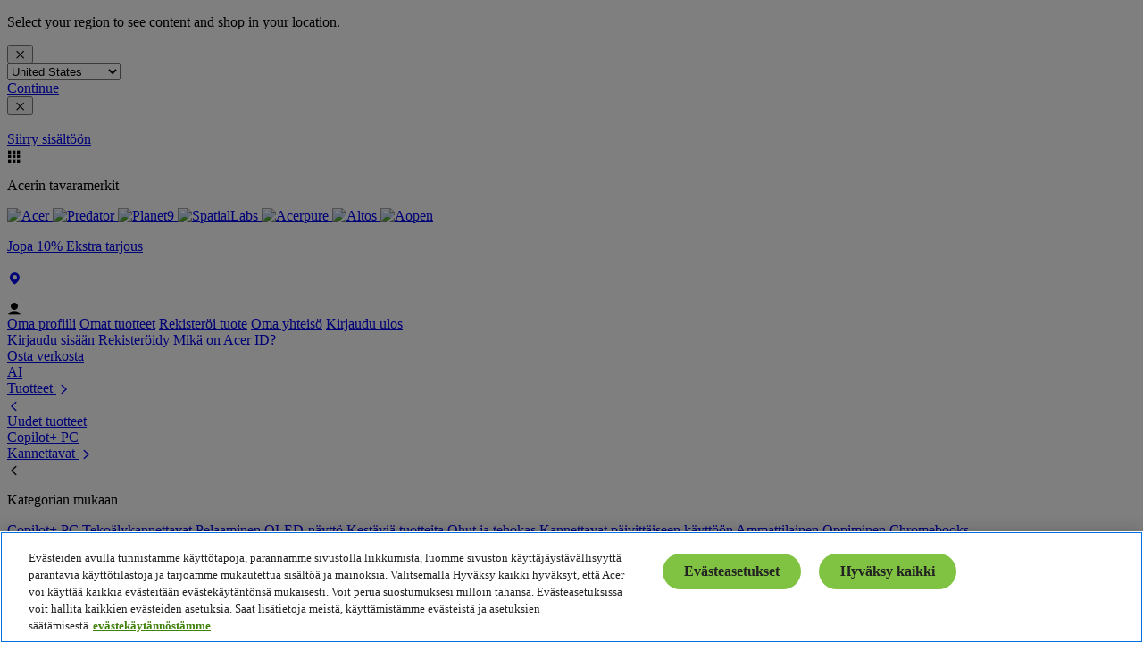

--- FILE ---
content_type: text/html; charset=utf-8
request_url: https://www.acer.com/fi-fi/privacy/privacy-after-sales-assistance
body_size: 48474
content:


<!DOCTYPE html>
<html class="no-js" lang="fi-FI">
<head>
    <meta charset="UTF-8" /><script type="text/javascript">window.NREUM||(NREUM={});NREUM.info = {"beacon":"bam.nr-data.net","errorBeacon":"bam.nr-data.net","licenseKey":"NRJS-81a062a62fd54e082e5","applicationID":"1400628025","transactionName":"YwFbZxMADUdWBhBaWlpLdGUiTjNVUAAnXFtAFlZfDQQRG2cEA1Y=","queueTime":9,"applicationTime":843,"agent":"","atts":""}</script><script type="text/javascript">(window.NREUM||(NREUM={})).init={privacy:{cookies_enabled:true},ajax:{deny_list:["bam.nr-data.net"]},feature_flags:["soft_nav"],distributed_tracing:{enabled:true}};(window.NREUM||(NREUM={})).loader_config={agentID:"1400769139",accountID:"3050433",trustKey:"1445366",xpid:"VwYCUVJQCxABUFFSAQMPVlYE",licenseKey:"NRJS-81a062a62fd54e082e5",applicationID:"1400628025",browserID:"1400769139"};;/*! For license information please see nr-loader-spa-1.308.0.min.js.LICENSE.txt */
(()=>{var e,t,r={384:(e,t,r)=>{"use strict";r.d(t,{NT:()=>a,US:()=>u,Zm:()=>o,bQ:()=>d,dV:()=>c,pV:()=>l});var n=r(6154),i=r(1863),s=r(1910);const a={beacon:"bam.nr-data.net",errorBeacon:"bam.nr-data.net"};function o(){return n.gm.NREUM||(n.gm.NREUM={}),void 0===n.gm.newrelic&&(n.gm.newrelic=n.gm.NREUM),n.gm.NREUM}function c(){let e=o();return e.o||(e.o={ST:n.gm.setTimeout,SI:n.gm.setImmediate||n.gm.setInterval,CT:n.gm.clearTimeout,XHR:n.gm.XMLHttpRequest,REQ:n.gm.Request,EV:n.gm.Event,PR:n.gm.Promise,MO:n.gm.MutationObserver,FETCH:n.gm.fetch,WS:n.gm.WebSocket},(0,s.i)(...Object.values(e.o))),e}function d(e,t){let r=o();r.initializedAgents??={},t.initializedAt={ms:(0,i.t)(),date:new Date},r.initializedAgents[e]=t}function u(e,t){o()[e]=t}function l(){return function(){let e=o();const t=e.info||{};e.info={beacon:a.beacon,errorBeacon:a.errorBeacon,...t}}(),function(){let e=o();const t=e.init||{};e.init={...t}}(),c(),function(){let e=o();const t=e.loader_config||{};e.loader_config={...t}}(),o()}},782:(e,t,r)=>{"use strict";r.d(t,{T:()=>n});const n=r(860).K7.pageViewTiming},860:(e,t,r)=>{"use strict";r.d(t,{$J:()=>u,K7:()=>c,P3:()=>d,XX:()=>i,Yy:()=>o,df:()=>s,qY:()=>n,v4:()=>a});const n="events",i="jserrors",s="browser/blobs",a="rum",o="browser/logs",c={ajax:"ajax",genericEvents:"generic_events",jserrors:i,logging:"logging",metrics:"metrics",pageAction:"page_action",pageViewEvent:"page_view_event",pageViewTiming:"page_view_timing",sessionReplay:"session_replay",sessionTrace:"session_trace",softNav:"soft_navigations",spa:"spa"},d={[c.pageViewEvent]:1,[c.pageViewTiming]:2,[c.metrics]:3,[c.jserrors]:4,[c.spa]:5,[c.ajax]:6,[c.sessionTrace]:7,[c.softNav]:8,[c.sessionReplay]:9,[c.logging]:10,[c.genericEvents]:11},u={[c.pageViewEvent]:a,[c.pageViewTiming]:n,[c.ajax]:n,[c.spa]:n,[c.softNav]:n,[c.metrics]:i,[c.jserrors]:i,[c.sessionTrace]:s,[c.sessionReplay]:s,[c.logging]:o,[c.genericEvents]:"ins"}},944:(e,t,r)=>{"use strict";r.d(t,{R:()=>i});var n=r(3241);function i(e,t){"function"==typeof console.debug&&(console.debug("New Relic Warning: https://github.com/newrelic/newrelic-browser-agent/blob/main/docs/warning-codes.md#".concat(e),t),(0,n.W)({agentIdentifier:null,drained:null,type:"data",name:"warn",feature:"warn",data:{code:e,secondary:t}}))}},993:(e,t,r)=>{"use strict";r.d(t,{A$:()=>s,ET:()=>a,TZ:()=>o,p_:()=>i});var n=r(860);const i={ERROR:"ERROR",WARN:"WARN",INFO:"INFO",DEBUG:"DEBUG",TRACE:"TRACE"},s={OFF:0,ERROR:1,WARN:2,INFO:3,DEBUG:4,TRACE:5},a="log",o=n.K7.logging},1541:(e,t,r)=>{"use strict";r.d(t,{U:()=>i,f:()=>n});const n={MFE:"MFE",BA:"BA"};function i(e,t){if(2!==t?.harvestEndpointVersion)return{};const r=t.agentRef.runtime.appMetadata.agents[0].entityGuid;return e?{"source.id":e.id,"source.name":e.name,"source.type":e.type,"parent.id":e.parent?.id||r,"parent.type":e.parent?.type||n.BA}:{"entity.guid":r,appId:t.agentRef.info.applicationID}}},1687:(e,t,r)=>{"use strict";r.d(t,{Ak:()=>d,Ze:()=>h,x3:()=>u});var n=r(3241),i=r(7836),s=r(3606),a=r(860),o=r(2646);const c={};function d(e,t){const r={staged:!1,priority:a.P3[t]||0};l(e),c[e].get(t)||c[e].set(t,r)}function u(e,t){e&&c[e]&&(c[e].get(t)&&c[e].delete(t),p(e,t,!1),c[e].size&&f(e))}function l(e){if(!e)throw new Error("agentIdentifier required");c[e]||(c[e]=new Map)}function h(e="",t="feature",r=!1){if(l(e),!e||!c[e].get(t)||r)return p(e,t);c[e].get(t).staged=!0,f(e)}function f(e){const t=Array.from(c[e]);t.every(([e,t])=>t.staged)&&(t.sort((e,t)=>e[1].priority-t[1].priority),t.forEach(([t])=>{c[e].delete(t),p(e,t)}))}function p(e,t,r=!0){const a=e?i.ee.get(e):i.ee,c=s.i.handlers;if(!a.aborted&&a.backlog&&c){if((0,n.W)({agentIdentifier:e,type:"lifecycle",name:"drain",feature:t}),r){const e=a.backlog[t],r=c[t];if(r){for(let t=0;e&&t<e.length;++t)g(e[t],r);Object.entries(r).forEach(([e,t])=>{Object.values(t||{}).forEach(t=>{t[0]?.on&&t[0]?.context()instanceof o.y&&t[0].on(e,t[1])})})}}a.isolatedBacklog||delete c[t],a.backlog[t]=null,a.emit("drain-"+t,[])}}function g(e,t){var r=e[1];Object.values(t[r]||{}).forEach(t=>{var r=e[0];if(t[0]===r){var n=t[1],i=e[3],s=e[2];n.apply(i,s)}})}},1738:(e,t,r)=>{"use strict";r.d(t,{U:()=>f,Y:()=>h});var n=r(3241),i=r(9908),s=r(1863),a=r(944),o=r(5701),c=r(3969),d=r(8362),u=r(860),l=r(4261);function h(e,t,r,s){const h=s||r;!h||h[e]&&h[e]!==d.d.prototype[e]||(h[e]=function(){(0,i.p)(c.xV,["API/"+e+"/called"],void 0,u.K7.metrics,r.ee),(0,n.W)({agentIdentifier:r.agentIdentifier,drained:!!o.B?.[r.agentIdentifier],type:"data",name:"api",feature:l.Pl+e,data:{}});try{return t.apply(this,arguments)}catch(e){(0,a.R)(23,e)}})}function f(e,t,r,n,a){const o=e.info;null===r?delete o.jsAttributes[t]:o.jsAttributes[t]=r,(a||null===r)&&(0,i.p)(l.Pl+n,[(0,s.t)(),t,r],void 0,"session",e.ee)}},1741:(e,t,r)=>{"use strict";r.d(t,{W:()=>s});var n=r(944),i=r(4261);class s{#e(e,...t){if(this[e]!==s.prototype[e])return this[e](...t);(0,n.R)(35,e)}addPageAction(e,t){return this.#e(i.hG,e,t)}register(e){return this.#e(i.eY,e)}recordCustomEvent(e,t){return this.#e(i.fF,e,t)}setPageViewName(e,t){return this.#e(i.Fw,e,t)}setCustomAttribute(e,t,r){return this.#e(i.cD,e,t,r)}noticeError(e,t){return this.#e(i.o5,e,t)}setUserId(e,t=!1){return this.#e(i.Dl,e,t)}setApplicationVersion(e){return this.#e(i.nb,e)}setErrorHandler(e){return this.#e(i.bt,e)}addRelease(e,t){return this.#e(i.k6,e,t)}log(e,t){return this.#e(i.$9,e,t)}start(){return this.#e(i.d3)}finished(e){return this.#e(i.BL,e)}recordReplay(){return this.#e(i.CH)}pauseReplay(){return this.#e(i.Tb)}addToTrace(e){return this.#e(i.U2,e)}setCurrentRouteName(e){return this.#e(i.PA,e)}interaction(e){return this.#e(i.dT,e)}wrapLogger(e,t,r){return this.#e(i.Wb,e,t,r)}measure(e,t){return this.#e(i.V1,e,t)}consent(e){return this.#e(i.Pv,e)}}},1863:(e,t,r)=>{"use strict";function n(){return Math.floor(performance.now())}r.d(t,{t:()=>n})},1910:(e,t,r)=>{"use strict";r.d(t,{i:()=>s});var n=r(944);const i=new Map;function s(...e){return e.every(e=>{if(i.has(e))return i.get(e);const t="function"==typeof e?e.toString():"",r=t.includes("[native code]"),s=t.includes("nrWrapper");return r||s||(0,n.R)(64,e?.name||t),i.set(e,r),r})}},2555:(e,t,r)=>{"use strict";r.d(t,{D:()=>o,f:()=>a});var n=r(384),i=r(8122);const s={beacon:n.NT.beacon,errorBeacon:n.NT.errorBeacon,licenseKey:void 0,applicationID:void 0,sa:void 0,queueTime:void 0,applicationTime:void 0,ttGuid:void 0,user:void 0,account:void 0,product:void 0,extra:void 0,jsAttributes:{},userAttributes:void 0,atts:void 0,transactionName:void 0,tNamePlain:void 0};function a(e){try{return!!e.licenseKey&&!!e.errorBeacon&&!!e.applicationID}catch(e){return!1}}const o=e=>(0,i.a)(e,s)},2614:(e,t,r)=>{"use strict";r.d(t,{BB:()=>a,H3:()=>n,g:()=>d,iL:()=>c,tS:()=>o,uh:()=>i,wk:()=>s});const n="NRBA",i="SESSION",s=144e5,a=18e5,o={STARTED:"session-started",PAUSE:"session-pause",RESET:"session-reset",RESUME:"session-resume",UPDATE:"session-update"},c={SAME_TAB:"same-tab",CROSS_TAB:"cross-tab"},d={OFF:0,FULL:1,ERROR:2}},2646:(e,t,r)=>{"use strict";r.d(t,{y:()=>n});class n{constructor(e){this.contextId=e}}},2843:(e,t,r)=>{"use strict";r.d(t,{G:()=>s,u:()=>i});var n=r(3878);function i(e,t=!1,r,i){(0,n.DD)("visibilitychange",function(){if(t)return void("hidden"===document.visibilityState&&e());e(document.visibilityState)},r,i)}function s(e,t,r){(0,n.sp)("pagehide",e,t,r)}},3241:(e,t,r)=>{"use strict";r.d(t,{W:()=>s});var n=r(6154);const i="newrelic";function s(e={}){try{n.gm.dispatchEvent(new CustomEvent(i,{detail:e}))}catch(e){}}},3304:(e,t,r)=>{"use strict";r.d(t,{A:()=>s});var n=r(7836);const i=()=>{const e=new WeakSet;return(t,r)=>{if("object"==typeof r&&null!==r){if(e.has(r))return;e.add(r)}return r}};function s(e){try{return JSON.stringify(e,i())??""}catch(e){try{n.ee.emit("internal-error",[e])}catch(e){}return""}}},3333:(e,t,r)=>{"use strict";r.d(t,{$v:()=>u,TZ:()=>n,Xh:()=>c,Zp:()=>i,kd:()=>d,mq:()=>o,nf:()=>a,qN:()=>s});const n=r(860).K7.genericEvents,i=["auxclick","click","copy","keydown","paste","scrollend"],s=["focus","blur"],a=4,o=1e3,c=2e3,d=["PageAction","UserAction","BrowserPerformance"],u={RESOURCES:"experimental.resources",REGISTER:"register"}},3434:(e,t,r)=>{"use strict";r.d(t,{Jt:()=>s,YM:()=>d});var n=r(7836),i=r(5607);const s="nr@original:".concat(i.W),a=50;var o=Object.prototype.hasOwnProperty,c=!1;function d(e,t){return e||(e=n.ee),r.inPlace=function(e,t,n,i,s){n||(n="");const a="-"===n.charAt(0);for(let o=0;o<t.length;o++){const c=t[o],d=e[c];l(d)||(e[c]=r(d,a?c+n:n,i,c,s))}},r.flag=s,r;function r(t,r,n,c,d){return l(t)?t:(r||(r=""),nrWrapper[s]=t,function(e,t,r){if(Object.defineProperty&&Object.keys)try{return Object.keys(e).forEach(function(r){Object.defineProperty(t,r,{get:function(){return e[r]},set:function(t){return e[r]=t,t}})}),t}catch(e){u([e],r)}for(var n in e)o.call(e,n)&&(t[n]=e[n])}(t,nrWrapper,e),nrWrapper);function nrWrapper(){var s,o,l,h;let f;try{o=this,s=[...arguments],l="function"==typeof n?n(s,o):n||{}}catch(t){u([t,"",[s,o,c],l],e)}i(r+"start",[s,o,c],l,d);const p=performance.now();let g;try{return h=t.apply(o,s),g=performance.now(),h}catch(e){throw g=performance.now(),i(r+"err",[s,o,e],l,d),f=e,f}finally{const e=g-p,t={start:p,end:g,duration:e,isLongTask:e>=a,methodName:c,thrownError:f};t.isLongTask&&i("long-task",[t,o],l,d),i(r+"end",[s,o,h],l,d)}}}function i(r,n,i,s){if(!c||t){var a=c;c=!0;try{e.emit(r,n,i,t,s)}catch(t){u([t,r,n,i],e)}c=a}}}function u(e,t){t||(t=n.ee);try{t.emit("internal-error",e)}catch(e){}}function l(e){return!(e&&"function"==typeof e&&e.apply&&!e[s])}},3606:(e,t,r)=>{"use strict";r.d(t,{i:()=>s});var n=r(9908);s.on=a;var i=s.handlers={};function s(e,t,r,s){a(s||n.d,i,e,t,r)}function a(e,t,r,i,s){s||(s="feature"),e||(e=n.d);var a=t[s]=t[s]||{};(a[r]=a[r]||[]).push([e,i])}},3738:(e,t,r)=>{"use strict";r.d(t,{He:()=>i,Kp:()=>o,Lc:()=>d,Rz:()=>u,TZ:()=>n,bD:()=>s,d3:()=>a,jx:()=>l,sl:()=>h,uP:()=>c});const n=r(860).K7.sessionTrace,i="bstResource",s="resource",a="-start",o="-end",c="fn"+a,d="fn"+o,u="pushState",l=1e3,h=3e4},3785:(e,t,r)=>{"use strict";r.d(t,{R:()=>c,b:()=>d});var n=r(9908),i=r(1863),s=r(860),a=r(3969),o=r(993);function c(e,t,r={},c=o.p_.INFO,d=!0,u,l=(0,i.t)()){(0,n.p)(a.xV,["API/logging/".concat(c.toLowerCase(),"/called")],void 0,s.K7.metrics,e),(0,n.p)(o.ET,[l,t,r,c,d,u],void 0,s.K7.logging,e)}function d(e){return"string"==typeof e&&Object.values(o.p_).some(t=>t===e.toUpperCase().trim())}},3878:(e,t,r)=>{"use strict";function n(e,t){return{capture:e,passive:!1,signal:t}}function i(e,t,r=!1,i){window.addEventListener(e,t,n(r,i))}function s(e,t,r=!1,i){document.addEventListener(e,t,n(r,i))}r.d(t,{DD:()=>s,jT:()=>n,sp:()=>i})},3962:(e,t,r)=>{"use strict";r.d(t,{AM:()=>a,O2:()=>l,OV:()=>s,Qu:()=>h,TZ:()=>c,ih:()=>f,pP:()=>o,t1:()=>u,tC:()=>i,wD:()=>d});var n=r(860);const i=["click","keydown","submit"],s="popstate",a="api",o="initialPageLoad",c=n.K7.softNav,d=5e3,u=500,l={INITIAL_PAGE_LOAD:"",ROUTE_CHANGE:1,UNSPECIFIED:2},h={INTERACTION:1,AJAX:2,CUSTOM_END:3,CUSTOM_TRACER:4},f={IP:"in progress",PF:"pending finish",FIN:"finished",CAN:"cancelled"}},3969:(e,t,r)=>{"use strict";r.d(t,{TZ:()=>n,XG:()=>o,rs:()=>i,xV:()=>a,z_:()=>s});const n=r(860).K7.metrics,i="sm",s="cm",a="storeSupportabilityMetrics",o="storeEventMetrics"},4234:(e,t,r)=>{"use strict";r.d(t,{W:()=>s});var n=r(7836),i=r(1687);class s{constructor(e,t){this.agentIdentifier=e,this.ee=n.ee.get(e),this.featureName=t,this.blocked=!1}deregisterDrain(){(0,i.x3)(this.agentIdentifier,this.featureName)}}},4261:(e,t,r)=>{"use strict";r.d(t,{$9:()=>u,BL:()=>c,CH:()=>p,Dl:()=>R,Fw:()=>w,PA:()=>v,Pl:()=>n,Pv:()=>A,Tb:()=>h,U2:()=>a,V1:()=>E,Wb:()=>T,bt:()=>y,cD:()=>b,d3:()=>x,dT:()=>d,eY:()=>g,fF:()=>f,hG:()=>s,hw:()=>i,k6:()=>o,nb:()=>m,o5:()=>l});const n="api-",i=n+"ixn-",s="addPageAction",a="addToTrace",o="addRelease",c="finished",d="interaction",u="log",l="noticeError",h="pauseReplay",f="recordCustomEvent",p="recordReplay",g="register",m="setApplicationVersion",v="setCurrentRouteName",b="setCustomAttribute",y="setErrorHandler",w="setPageViewName",R="setUserId",x="start",T="wrapLogger",E="measure",A="consent"},5205:(e,t,r)=>{"use strict";r.d(t,{j:()=>S});var n=r(384),i=r(1741);var s=r(2555),a=r(3333);const o=e=>{if(!e||"string"!=typeof e)return!1;try{document.createDocumentFragment().querySelector(e)}catch{return!1}return!0};var c=r(2614),d=r(944),u=r(8122);const l="[data-nr-mask]",h=e=>(0,u.a)(e,(()=>{const e={feature_flags:[],experimental:{allow_registered_children:!1,resources:!1},mask_selector:"*",block_selector:"[data-nr-block]",mask_input_options:{color:!1,date:!1,"datetime-local":!1,email:!1,month:!1,number:!1,range:!1,search:!1,tel:!1,text:!1,time:!1,url:!1,week:!1,textarea:!1,select:!1,password:!0}};return{ajax:{deny_list:void 0,block_internal:!0,enabled:!0,autoStart:!0},api:{get allow_registered_children(){return e.feature_flags.includes(a.$v.REGISTER)||e.experimental.allow_registered_children},set allow_registered_children(t){e.experimental.allow_registered_children=t},duplicate_registered_data:!1},browser_consent_mode:{enabled:!1},distributed_tracing:{enabled:void 0,exclude_newrelic_header:void 0,cors_use_newrelic_header:void 0,cors_use_tracecontext_headers:void 0,allowed_origins:void 0},get feature_flags(){return e.feature_flags},set feature_flags(t){e.feature_flags=t},generic_events:{enabled:!0,autoStart:!0},harvest:{interval:30},jserrors:{enabled:!0,autoStart:!0},logging:{enabled:!0,autoStart:!0},metrics:{enabled:!0,autoStart:!0},obfuscate:void 0,page_action:{enabled:!0},page_view_event:{enabled:!0,autoStart:!0},page_view_timing:{enabled:!0,autoStart:!0},performance:{capture_marks:!1,capture_measures:!1,capture_detail:!0,resources:{get enabled(){return e.feature_flags.includes(a.$v.RESOURCES)||e.experimental.resources},set enabled(t){e.experimental.resources=t},asset_types:[],first_party_domains:[],ignore_newrelic:!0}},privacy:{cookies_enabled:!0},proxy:{assets:void 0,beacon:void 0},session:{expiresMs:c.wk,inactiveMs:c.BB},session_replay:{autoStart:!0,enabled:!1,preload:!1,sampling_rate:10,error_sampling_rate:100,collect_fonts:!1,inline_images:!1,fix_stylesheets:!0,mask_all_inputs:!0,get mask_text_selector(){return e.mask_selector},set mask_text_selector(t){o(t)?e.mask_selector="".concat(t,",").concat(l):""===t||null===t?e.mask_selector=l:(0,d.R)(5,t)},get block_class(){return"nr-block"},get ignore_class(){return"nr-ignore"},get mask_text_class(){return"nr-mask"},get block_selector(){return e.block_selector},set block_selector(t){o(t)?e.block_selector+=",".concat(t):""!==t&&(0,d.R)(6,t)},get mask_input_options(){return e.mask_input_options},set mask_input_options(t){t&&"object"==typeof t?e.mask_input_options={...t,password:!0}:(0,d.R)(7,t)}},session_trace:{enabled:!0,autoStart:!0},soft_navigations:{enabled:!0,autoStart:!0},spa:{enabled:!0,autoStart:!0},ssl:void 0,user_actions:{enabled:!0,elementAttributes:["id","className","tagName","type"]}}})());var f=r(6154),p=r(9324);let g=0;const m={buildEnv:p.F3,distMethod:p.Xs,version:p.xv,originTime:f.WN},v={consented:!1},b={appMetadata:{},get consented(){return this.session?.state?.consent||v.consented},set consented(e){v.consented=e},customTransaction:void 0,denyList:void 0,disabled:!1,harvester:void 0,isolatedBacklog:!1,isRecording:!1,loaderType:void 0,maxBytes:3e4,obfuscator:void 0,onerror:void 0,ptid:void 0,releaseIds:{},session:void 0,timeKeeper:void 0,registeredEntities:[],jsAttributesMetadata:{bytes:0},get harvestCount(){return++g}},y=e=>{const t=(0,u.a)(e,b),r=Object.keys(m).reduce((e,t)=>(e[t]={value:m[t],writable:!1,configurable:!0,enumerable:!0},e),{});return Object.defineProperties(t,r)};var w=r(5701);const R=e=>{const t=e.startsWith("http");e+="/",r.p=t?e:"https://"+e};var x=r(7836),T=r(3241);const E={accountID:void 0,trustKey:void 0,agentID:void 0,licenseKey:void 0,applicationID:void 0,xpid:void 0},A=e=>(0,u.a)(e,E),_=new Set;function S(e,t={},r,a){let{init:o,info:c,loader_config:d,runtime:u={},exposed:l=!0}=t;if(!c){const e=(0,n.pV)();o=e.init,c=e.info,d=e.loader_config}e.init=h(o||{}),e.loader_config=A(d||{}),c.jsAttributes??={},f.bv&&(c.jsAttributes.isWorker=!0),e.info=(0,s.D)(c);const p=e.init,g=[c.beacon,c.errorBeacon];_.has(e.agentIdentifier)||(p.proxy.assets&&(R(p.proxy.assets),g.push(p.proxy.assets)),p.proxy.beacon&&g.push(p.proxy.beacon),e.beacons=[...g],function(e){const t=(0,n.pV)();Object.getOwnPropertyNames(i.W.prototype).forEach(r=>{const n=i.W.prototype[r];if("function"!=typeof n||"constructor"===n)return;let s=t[r];e[r]&&!1!==e.exposed&&"micro-agent"!==e.runtime?.loaderType&&(t[r]=(...t)=>{const n=e[r](...t);return s?s(...t):n})})}(e),(0,n.US)("activatedFeatures",w.B)),u.denyList=[...p.ajax.deny_list||[],...p.ajax.block_internal?g:[]],u.ptid=e.agentIdentifier,u.loaderType=r,e.runtime=y(u),_.has(e.agentIdentifier)||(e.ee=x.ee.get(e.agentIdentifier),e.exposed=l,(0,T.W)({agentIdentifier:e.agentIdentifier,drained:!!w.B?.[e.agentIdentifier],type:"lifecycle",name:"initialize",feature:void 0,data:e.config})),_.add(e.agentIdentifier)}},5270:(e,t,r)=>{"use strict";r.d(t,{Aw:()=>a,SR:()=>s,rF:()=>o});var n=r(384),i=r(7767);function s(e){return!!(0,n.dV)().o.MO&&(0,i.V)(e)&&!0===e?.session_trace.enabled}function a(e){return!0===e?.session_replay.preload&&s(e)}function o(e,t){try{if("string"==typeof t?.type){if("password"===t.type.toLowerCase())return"*".repeat(e?.length||0);if(void 0!==t?.dataset?.nrUnmask||t?.classList?.contains("nr-unmask"))return e}}catch(e){}return"string"==typeof e?e.replace(/[\S]/g,"*"):"*".repeat(e?.length||0)}},5289:(e,t,r)=>{"use strict";r.d(t,{GG:()=>a,Qr:()=>c,sB:()=>o});var n=r(3878),i=r(6389);function s(){return"undefined"==typeof document||"complete"===document.readyState}function a(e,t){if(s())return e();const r=(0,i.J)(e),a=setInterval(()=>{s()&&(clearInterval(a),r())},500);(0,n.sp)("load",r,t)}function o(e){if(s())return e();(0,n.DD)("DOMContentLoaded",e)}function c(e){if(s())return e();(0,n.sp)("popstate",e)}},5607:(e,t,r)=>{"use strict";r.d(t,{W:()=>n});const n=(0,r(9566).bz)()},5701:(e,t,r)=>{"use strict";r.d(t,{B:()=>s,t:()=>a});var n=r(3241);const i=new Set,s={};function a(e,t){const r=t.agentIdentifier;s[r]??={},e&&"object"==typeof e&&(i.has(r)||(t.ee.emit("rumresp",[e]),s[r]=e,i.add(r),(0,n.W)({agentIdentifier:r,loaded:!0,drained:!0,type:"lifecycle",name:"load",feature:void 0,data:e})))}},6154:(e,t,r)=>{"use strict";r.d(t,{OF:()=>d,RI:()=>i,WN:()=>h,bv:()=>s,eN:()=>f,gm:()=>a,lR:()=>l,m:()=>c,mw:()=>o,sb:()=>u});var n=r(1863);const i="undefined"!=typeof window&&!!window.document,s="undefined"!=typeof WorkerGlobalScope&&("undefined"!=typeof self&&self instanceof WorkerGlobalScope&&self.navigator instanceof WorkerNavigator||"undefined"!=typeof globalThis&&globalThis instanceof WorkerGlobalScope&&globalThis.navigator instanceof WorkerNavigator),a=i?window:"undefined"!=typeof WorkerGlobalScope&&("undefined"!=typeof self&&self instanceof WorkerGlobalScope&&self||"undefined"!=typeof globalThis&&globalThis instanceof WorkerGlobalScope&&globalThis),o=Boolean("hidden"===a?.document?.visibilityState),c=""+a?.location,d=/iPad|iPhone|iPod/.test(a.navigator?.userAgent),u=d&&"undefined"==typeof SharedWorker,l=(()=>{const e=a.navigator?.userAgent?.match(/Firefox[/\s](\d+\.\d+)/);return Array.isArray(e)&&e.length>=2?+e[1]:0})(),h=Date.now()-(0,n.t)(),f=()=>"undefined"!=typeof PerformanceNavigationTiming&&a?.performance?.getEntriesByType("navigation")?.[0]?.responseStart},6344:(e,t,r)=>{"use strict";r.d(t,{BB:()=>u,Qb:()=>l,TZ:()=>i,Ug:()=>a,Vh:()=>s,_s:()=>o,bc:()=>d,yP:()=>c});var n=r(2614);const i=r(860).K7.sessionReplay,s="errorDuringReplay",a=.12,o={DomContentLoaded:0,Load:1,FullSnapshot:2,IncrementalSnapshot:3,Meta:4,Custom:5},c={[n.g.ERROR]:15e3,[n.g.FULL]:3e5,[n.g.OFF]:0},d={RESET:{message:"Session was reset",sm:"Reset"},IMPORT:{message:"Recorder failed to import",sm:"Import"},TOO_MANY:{message:"429: Too Many Requests",sm:"Too-Many"},TOO_BIG:{message:"Payload was too large",sm:"Too-Big"},CROSS_TAB:{message:"Session Entity was set to OFF on another tab",sm:"Cross-Tab"},ENTITLEMENTS:{message:"Session Replay is not allowed and will not be started",sm:"Entitlement"}},u=5e3,l={API:"api",RESUME:"resume",SWITCH_TO_FULL:"switchToFull",INITIALIZE:"initialize",PRELOAD:"preload"}},6389:(e,t,r)=>{"use strict";function n(e,t=500,r={}){const n=r?.leading||!1;let i;return(...r)=>{n&&void 0===i&&(e.apply(this,r),i=setTimeout(()=>{i=clearTimeout(i)},t)),n||(clearTimeout(i),i=setTimeout(()=>{e.apply(this,r)},t))}}function i(e){let t=!1;return(...r)=>{t||(t=!0,e.apply(this,r))}}r.d(t,{J:()=>i,s:()=>n})},6630:(e,t,r)=>{"use strict";r.d(t,{T:()=>n});const n=r(860).K7.pageViewEvent},6774:(e,t,r)=>{"use strict";r.d(t,{T:()=>n});const n=r(860).K7.jserrors},7295:(e,t,r)=>{"use strict";r.d(t,{Xv:()=>a,gX:()=>i,iW:()=>s});var n=[];function i(e){if(!e||s(e))return!1;if(0===n.length)return!0;if("*"===n[0].hostname)return!1;for(var t=0;t<n.length;t++){var r=n[t];if(r.hostname.test(e.hostname)&&r.pathname.test(e.pathname))return!1}return!0}function s(e){return void 0===e.hostname}function a(e){if(n=[],e&&e.length)for(var t=0;t<e.length;t++){let r=e[t];if(!r)continue;if("*"===r)return void(n=[{hostname:"*"}]);0===r.indexOf("http://")?r=r.substring(7):0===r.indexOf("https://")&&(r=r.substring(8));const i=r.indexOf("/");let s,a;i>0?(s=r.substring(0,i),a=r.substring(i)):(s=r,a="*");let[c]=s.split(":");n.push({hostname:o(c),pathname:o(a,!0)})}}function o(e,t=!1){const r=e.replace(/[.+?^${}()|[\]\\]/g,e=>"\\"+e).replace(/\*/g,".*?");return new RegExp((t?"^":"")+r+"$")}},7485:(e,t,r)=>{"use strict";r.d(t,{D:()=>i});var n=r(6154);function i(e){if(0===(e||"").indexOf("data:"))return{protocol:"data"};try{const t=new URL(e,location.href),r={port:t.port,hostname:t.hostname,pathname:t.pathname,search:t.search,protocol:t.protocol.slice(0,t.protocol.indexOf(":")),sameOrigin:t.protocol===n.gm?.location?.protocol&&t.host===n.gm?.location?.host};return r.port&&""!==r.port||("http:"===t.protocol&&(r.port="80"),"https:"===t.protocol&&(r.port="443")),r.pathname&&""!==r.pathname?r.pathname.startsWith("/")||(r.pathname="/".concat(r.pathname)):r.pathname="/",r}catch(e){return{}}}},7699:(e,t,r)=>{"use strict";r.d(t,{It:()=>s,KC:()=>o,No:()=>i,qh:()=>a});var n=r(860);const i=16e3,s=1e6,a="SESSION_ERROR",o={[n.K7.logging]:!0,[n.K7.genericEvents]:!1,[n.K7.jserrors]:!1,[n.K7.ajax]:!1}},7767:(e,t,r)=>{"use strict";r.d(t,{V:()=>i});var n=r(6154);const i=e=>n.RI&&!0===e?.privacy.cookies_enabled},7836:(e,t,r)=>{"use strict";r.d(t,{P:()=>o,ee:()=>c});var n=r(384),i=r(8990),s=r(2646),a=r(5607);const o="nr@context:".concat(a.W),c=function e(t,r){var n={},a={},u={},l=!1;try{l=16===r.length&&d.initializedAgents?.[r]?.runtime.isolatedBacklog}catch(e){}var h={on:p,addEventListener:p,removeEventListener:function(e,t){var r=n[e];if(!r)return;for(var i=0;i<r.length;i++)r[i]===t&&r.splice(i,1)},emit:function(e,r,n,i,s){!1!==s&&(s=!0);if(c.aborted&&!i)return;t&&s&&t.emit(e,r,n);var o=f(n);g(e).forEach(e=>{e.apply(o,r)});var d=v()[a[e]];d&&d.push([h,e,r,o]);return o},get:m,listeners:g,context:f,buffer:function(e,t){const r=v();if(t=t||"feature",h.aborted)return;Object.entries(e||{}).forEach(([e,n])=>{a[n]=t,t in r||(r[t]=[])})},abort:function(){h._aborted=!0,Object.keys(h.backlog).forEach(e=>{delete h.backlog[e]})},isBuffering:function(e){return!!v()[a[e]]},debugId:r,backlog:l?{}:t&&"object"==typeof t.backlog?t.backlog:{},isolatedBacklog:l};return Object.defineProperty(h,"aborted",{get:()=>{let e=h._aborted||!1;return e||(t&&(e=t.aborted),e)}}),h;function f(e){return e&&e instanceof s.y?e:e?(0,i.I)(e,o,()=>new s.y(o)):new s.y(o)}function p(e,t){n[e]=g(e).concat(t)}function g(e){return n[e]||[]}function m(t){return u[t]=u[t]||e(h,t)}function v(){return h.backlog}}(void 0,"globalEE"),d=(0,n.Zm)();d.ee||(d.ee=c)},8122:(e,t,r)=>{"use strict";r.d(t,{a:()=>i});var n=r(944);function i(e,t){try{if(!e||"object"!=typeof e)return(0,n.R)(3);if(!t||"object"!=typeof t)return(0,n.R)(4);const r=Object.create(Object.getPrototypeOf(t),Object.getOwnPropertyDescriptors(t)),s=0===Object.keys(r).length?e:r;for(let a in s)if(void 0!==e[a])try{if(null===e[a]){r[a]=null;continue}Array.isArray(e[a])&&Array.isArray(t[a])?r[a]=Array.from(new Set([...e[a],...t[a]])):"object"==typeof e[a]&&"object"==typeof t[a]?r[a]=i(e[a],t[a]):r[a]=e[a]}catch(e){r[a]||(0,n.R)(1,e)}return r}catch(e){(0,n.R)(2,e)}}},8139:(e,t,r)=>{"use strict";r.d(t,{u:()=>h});var n=r(7836),i=r(3434),s=r(8990),a=r(6154);const o={},c=a.gm.XMLHttpRequest,d="addEventListener",u="removeEventListener",l="nr@wrapped:".concat(n.P);function h(e){var t=function(e){return(e||n.ee).get("events")}(e);if(o[t.debugId]++)return t;o[t.debugId]=1;var r=(0,i.YM)(t,!0);function h(e){r.inPlace(e,[d,u],"-",p)}function p(e,t){return e[1]}return"getPrototypeOf"in Object&&(a.RI&&f(document,h),c&&f(c.prototype,h),f(a.gm,h)),t.on(d+"-start",function(e,t){var n=e[1];if(null!==n&&("function"==typeof n||"object"==typeof n)&&"newrelic"!==e[0]){var i=(0,s.I)(n,l,function(){var e={object:function(){if("function"!=typeof n.handleEvent)return;return n.handleEvent.apply(n,arguments)},function:n}[typeof n];return e?r(e,"fn-",null,e.name||"anonymous"):n});this.wrapped=e[1]=i}}),t.on(u+"-start",function(e){e[1]=this.wrapped||e[1]}),t}function f(e,t,...r){let n=e;for(;"object"==typeof n&&!Object.prototype.hasOwnProperty.call(n,d);)n=Object.getPrototypeOf(n);n&&t(n,...r)}},8362:(e,t,r)=>{"use strict";r.d(t,{d:()=>s});var n=r(9566),i=r(1741);class s extends i.W{agentIdentifier=(0,n.LA)(16)}},8374:(e,t,r)=>{r.nc=(()=>{try{return document?.currentScript?.nonce}catch(e){}return""})()},8990:(e,t,r)=>{"use strict";r.d(t,{I:()=>i});var n=Object.prototype.hasOwnProperty;function i(e,t,r){if(n.call(e,t))return e[t];var i=r();if(Object.defineProperty&&Object.keys)try{return Object.defineProperty(e,t,{value:i,writable:!0,enumerable:!1}),i}catch(e){}return e[t]=i,i}},9119:(e,t,r)=>{"use strict";r.d(t,{L:()=>s});var n=/([^?#]*)[^#]*(#[^?]*|$).*/,i=/([^?#]*)().*/;function s(e,t){return e?e.replace(t?n:i,"$1$2"):e}},9300:(e,t,r)=>{"use strict";r.d(t,{T:()=>n});const n=r(860).K7.ajax},9324:(e,t,r)=>{"use strict";r.d(t,{AJ:()=>a,F3:()=>i,Xs:()=>s,Yq:()=>o,xv:()=>n});const n="1.308.0",i="PROD",s="CDN",a="@newrelic/rrweb",o="1.0.1"},9566:(e,t,r)=>{"use strict";r.d(t,{LA:()=>o,ZF:()=>c,bz:()=>a,el:()=>d});var n=r(6154);const i="xxxxxxxx-xxxx-4xxx-yxxx-xxxxxxxxxxxx";function s(e,t){return e?15&e[t]:16*Math.random()|0}function a(){const e=n.gm?.crypto||n.gm?.msCrypto;let t,r=0;return e&&e.getRandomValues&&(t=e.getRandomValues(new Uint8Array(30))),i.split("").map(e=>"x"===e?s(t,r++).toString(16):"y"===e?(3&s()|8).toString(16):e).join("")}function o(e){const t=n.gm?.crypto||n.gm?.msCrypto;let r,i=0;t&&t.getRandomValues&&(r=t.getRandomValues(new Uint8Array(e)));const a=[];for(var o=0;o<e;o++)a.push(s(r,i++).toString(16));return a.join("")}function c(){return o(16)}function d(){return o(32)}},9908:(e,t,r)=>{"use strict";r.d(t,{d:()=>n,p:()=>i});var n=r(7836).ee.get("handle");function i(e,t,r,i,s){s?(s.buffer([e],i),s.emit(e,t,r)):(n.buffer([e],i),n.emit(e,t,r))}}},n={};function i(e){var t=n[e];if(void 0!==t)return t.exports;var s=n[e]={exports:{}};return r[e](s,s.exports,i),s.exports}i.m=r,i.d=(e,t)=>{for(var r in t)i.o(t,r)&&!i.o(e,r)&&Object.defineProperty(e,r,{enumerable:!0,get:t[r]})},i.f={},i.e=e=>Promise.all(Object.keys(i.f).reduce((t,r)=>(i.f[r](e,t),t),[])),i.u=e=>({212:"nr-spa-compressor",249:"nr-spa-recorder",478:"nr-spa"}[e]+"-1.308.0.min.js"),i.o=(e,t)=>Object.prototype.hasOwnProperty.call(e,t),e={},t="NRBA-1.308.0.PROD:",i.l=(r,n,s,a)=>{if(e[r])e[r].push(n);else{var o,c;if(void 0!==s)for(var d=document.getElementsByTagName("script"),u=0;u<d.length;u++){var l=d[u];if(l.getAttribute("src")==r||l.getAttribute("data-webpack")==t+s){o=l;break}}if(!o){c=!0;var h={478:"sha512-RSfSVnmHk59T/uIPbdSE0LPeqcEdF4/+XhfJdBuccH5rYMOEZDhFdtnh6X6nJk7hGpzHd9Ujhsy7lZEz/ORYCQ==",249:"sha512-ehJXhmntm85NSqW4MkhfQqmeKFulra3klDyY0OPDUE+sQ3GokHlPh1pmAzuNy//3j4ac6lzIbmXLvGQBMYmrkg==",212:"sha512-B9h4CR46ndKRgMBcK+j67uSR2RCnJfGefU+A7FrgR/k42ovXy5x/MAVFiSvFxuVeEk/pNLgvYGMp1cBSK/G6Fg=="};(o=document.createElement("script")).charset="utf-8",i.nc&&o.setAttribute("nonce",i.nc),o.setAttribute("data-webpack",t+s),o.src=r,0!==o.src.indexOf(window.location.origin+"/")&&(o.crossOrigin="anonymous"),h[a]&&(o.integrity=h[a])}e[r]=[n];var f=(t,n)=>{o.onerror=o.onload=null,clearTimeout(p);var i=e[r];if(delete e[r],o.parentNode&&o.parentNode.removeChild(o),i&&i.forEach(e=>e(n)),t)return t(n)},p=setTimeout(f.bind(null,void 0,{type:"timeout",target:o}),12e4);o.onerror=f.bind(null,o.onerror),o.onload=f.bind(null,o.onload),c&&document.head.appendChild(o)}},i.r=e=>{"undefined"!=typeof Symbol&&Symbol.toStringTag&&Object.defineProperty(e,Symbol.toStringTag,{value:"Module"}),Object.defineProperty(e,"__esModule",{value:!0})},i.p="https://js-agent.newrelic.com/",(()=>{var e={38:0,788:0};i.f.j=(t,r)=>{var n=i.o(e,t)?e[t]:void 0;if(0!==n)if(n)r.push(n[2]);else{var s=new Promise((r,i)=>n=e[t]=[r,i]);r.push(n[2]=s);var a=i.p+i.u(t),o=new Error;i.l(a,r=>{if(i.o(e,t)&&(0!==(n=e[t])&&(e[t]=void 0),n)){var s=r&&("load"===r.type?"missing":r.type),a=r&&r.target&&r.target.src;o.message="Loading chunk "+t+" failed: ("+s+": "+a+")",o.name="ChunkLoadError",o.type=s,o.request=a,n[1](o)}},"chunk-"+t,t)}};var t=(t,r)=>{var n,s,[a,o,c]=r,d=0;if(a.some(t=>0!==e[t])){for(n in o)i.o(o,n)&&(i.m[n]=o[n]);if(c)c(i)}for(t&&t(r);d<a.length;d++)s=a[d],i.o(e,s)&&e[s]&&e[s][0](),e[s]=0},r=self["webpackChunk:NRBA-1.308.0.PROD"]=self["webpackChunk:NRBA-1.308.0.PROD"]||[];r.forEach(t.bind(null,0)),r.push=t.bind(null,r.push.bind(r))})(),(()=>{"use strict";i(8374);var e=i(8362),t=i(860);const r=Object.values(t.K7);var n=i(5205);var s=i(9908),a=i(1863),o=i(4261),c=i(1738);var d=i(1687),u=i(4234),l=i(5289),h=i(6154),f=i(944),p=i(5270),g=i(7767),m=i(6389),v=i(7699);class b extends u.W{constructor(e,t){super(e.agentIdentifier,t),this.agentRef=e,this.abortHandler=void 0,this.featAggregate=void 0,this.loadedSuccessfully=void 0,this.onAggregateImported=new Promise(e=>{this.loadedSuccessfully=e}),this.deferred=Promise.resolve(),!1===e.init[this.featureName].autoStart?this.deferred=new Promise((t,r)=>{this.ee.on("manual-start-all",(0,m.J)(()=>{(0,d.Ak)(e.agentIdentifier,this.featureName),t()}))}):(0,d.Ak)(e.agentIdentifier,t)}importAggregator(e,t,r={}){if(this.featAggregate)return;const n=async()=>{let n;await this.deferred;try{if((0,g.V)(e.init)){const{setupAgentSession:t}=await i.e(478).then(i.bind(i,8766));n=t(e)}}catch(e){(0,f.R)(20,e),this.ee.emit("internal-error",[e]),(0,s.p)(v.qh,[e],void 0,this.featureName,this.ee)}try{if(!this.#t(this.featureName,n,e.init))return(0,d.Ze)(this.agentIdentifier,this.featureName),void this.loadedSuccessfully(!1);const{Aggregate:i}=await t();this.featAggregate=new i(e,r),e.runtime.harvester.initializedAggregates.push(this.featAggregate),this.loadedSuccessfully(!0)}catch(e){(0,f.R)(34,e),this.abortHandler?.(),(0,d.Ze)(this.agentIdentifier,this.featureName,!0),this.loadedSuccessfully(!1),this.ee&&this.ee.abort()}};h.RI?(0,l.GG)(()=>n(),!0):n()}#t(e,r,n){if(this.blocked)return!1;switch(e){case t.K7.sessionReplay:return(0,p.SR)(n)&&!!r;case t.K7.sessionTrace:return!!r;default:return!0}}}var y=i(6630),w=i(2614),R=i(3241);class x extends b{static featureName=y.T;constructor(e){var t;super(e,y.T),this.setupInspectionEvents(e.agentIdentifier),t=e,(0,c.Y)(o.Fw,function(e,r){"string"==typeof e&&("/"!==e.charAt(0)&&(e="/"+e),t.runtime.customTransaction=(r||"http://custom.transaction")+e,(0,s.p)(o.Pl+o.Fw,[(0,a.t)()],void 0,void 0,t.ee))},t),this.importAggregator(e,()=>i.e(478).then(i.bind(i,2467)))}setupInspectionEvents(e){const t=(t,r)=>{t&&(0,R.W)({agentIdentifier:e,timeStamp:t.timeStamp,loaded:"complete"===t.target.readyState,type:"window",name:r,data:t.target.location+""})};(0,l.sB)(e=>{t(e,"DOMContentLoaded")}),(0,l.GG)(e=>{t(e,"load")}),(0,l.Qr)(e=>{t(e,"navigate")}),this.ee.on(w.tS.UPDATE,(t,r)=>{(0,R.W)({agentIdentifier:e,type:"lifecycle",name:"session",data:r})})}}var T=i(384);class E extends e.d{constructor(e){var t;(super(),h.gm)?(this.features={},(0,T.bQ)(this.agentIdentifier,this),this.desiredFeatures=new Set(e.features||[]),this.desiredFeatures.add(x),(0,n.j)(this,e,e.loaderType||"agent"),t=this,(0,c.Y)(o.cD,function(e,r,n=!1){if("string"==typeof e){if(["string","number","boolean"].includes(typeof r)||null===r)return(0,c.U)(t,e,r,o.cD,n);(0,f.R)(40,typeof r)}else(0,f.R)(39,typeof e)},t),function(e){(0,c.Y)(o.Dl,function(t,r=!1){if("string"!=typeof t&&null!==t)return void(0,f.R)(41,typeof t);const n=e.info.jsAttributes["enduser.id"];r&&null!=n&&n!==t?(0,s.p)(o.Pl+"setUserIdAndResetSession",[t],void 0,"session",e.ee):(0,c.U)(e,"enduser.id",t,o.Dl,!0)},e)}(this),function(e){(0,c.Y)(o.nb,function(t){if("string"==typeof t||null===t)return(0,c.U)(e,"application.version",t,o.nb,!1);(0,f.R)(42,typeof t)},e)}(this),function(e){(0,c.Y)(o.d3,function(){e.ee.emit("manual-start-all")},e)}(this),function(e){(0,c.Y)(o.Pv,function(t=!0){if("boolean"==typeof t){if((0,s.p)(o.Pl+o.Pv,[t],void 0,"session",e.ee),e.runtime.consented=t,t){const t=e.features.page_view_event;t.onAggregateImported.then(e=>{const r=t.featAggregate;e&&!r.sentRum&&r.sendRum()})}}else(0,f.R)(65,typeof t)},e)}(this),this.run()):(0,f.R)(21)}get config(){return{info:this.info,init:this.init,loader_config:this.loader_config,runtime:this.runtime}}get api(){return this}run(){try{const e=function(e){const t={};return r.forEach(r=>{t[r]=!!e[r]?.enabled}),t}(this.init),n=[...this.desiredFeatures];n.sort((e,r)=>t.P3[e.featureName]-t.P3[r.featureName]),n.forEach(r=>{if(!e[r.featureName]&&r.featureName!==t.K7.pageViewEvent)return;if(r.featureName===t.K7.spa)return void(0,f.R)(67);const n=function(e){switch(e){case t.K7.ajax:return[t.K7.jserrors];case t.K7.sessionTrace:return[t.K7.ajax,t.K7.pageViewEvent];case t.K7.sessionReplay:return[t.K7.sessionTrace];case t.K7.pageViewTiming:return[t.K7.pageViewEvent];default:return[]}}(r.featureName).filter(e=>!(e in this.features));n.length>0&&(0,f.R)(36,{targetFeature:r.featureName,missingDependencies:n}),this.features[r.featureName]=new r(this)})}catch(e){(0,f.R)(22,e);for(const e in this.features)this.features[e].abortHandler?.();const t=(0,T.Zm)();delete t.initializedAgents[this.agentIdentifier]?.features,delete this.sharedAggregator;return t.ee.get(this.agentIdentifier).abort(),!1}}}var A=i(2843),_=i(782);class S extends b{static featureName=_.T;constructor(e){super(e,_.T),h.RI&&((0,A.u)(()=>(0,s.p)("docHidden",[(0,a.t)()],void 0,_.T,this.ee),!0),(0,A.G)(()=>(0,s.p)("winPagehide",[(0,a.t)()],void 0,_.T,this.ee)),this.importAggregator(e,()=>i.e(478).then(i.bind(i,9917))))}}var O=i(3969);class I extends b{static featureName=O.TZ;constructor(e){super(e,O.TZ),h.RI&&document.addEventListener("securitypolicyviolation",e=>{(0,s.p)(O.xV,["Generic/CSPViolation/Detected"],void 0,this.featureName,this.ee)}),this.importAggregator(e,()=>i.e(478).then(i.bind(i,6555)))}}var N=i(6774),P=i(3878),k=i(3304);class D{constructor(e,t,r,n,i){this.name="UncaughtError",this.message="string"==typeof e?e:(0,k.A)(e),this.sourceURL=t,this.line=r,this.column=n,this.__newrelic=i}}function C(e){return M(e)?e:new D(void 0!==e?.message?e.message:e,e?.filename||e?.sourceURL,e?.lineno||e?.line,e?.colno||e?.col,e?.__newrelic,e?.cause)}function j(e){const t="Unhandled Promise Rejection: ";if(!e?.reason)return;if(M(e.reason)){try{e.reason.message.startsWith(t)||(e.reason.message=t+e.reason.message)}catch(e){}return C(e.reason)}const r=C(e.reason);return(r.message||"").startsWith(t)||(r.message=t+r.message),r}function L(e){if(e.error instanceof SyntaxError&&!/:\d+$/.test(e.error.stack?.trim())){const t=new D(e.message,e.filename,e.lineno,e.colno,e.error.__newrelic,e.cause);return t.name=SyntaxError.name,t}return M(e.error)?e.error:C(e)}function M(e){return e instanceof Error&&!!e.stack}function H(e,r,n,i,o=(0,a.t)()){"string"==typeof e&&(e=new Error(e)),(0,s.p)("err",[e,o,!1,r,n.runtime.isRecording,void 0,i],void 0,t.K7.jserrors,n.ee),(0,s.p)("uaErr",[],void 0,t.K7.genericEvents,n.ee)}var B=i(1541),K=i(993),W=i(3785);function U(e,{customAttributes:t={},level:r=K.p_.INFO}={},n,i,s=(0,a.t)()){(0,W.R)(n.ee,e,t,r,!1,i,s)}function F(e,r,n,i,c=(0,a.t)()){(0,s.p)(o.Pl+o.hG,[c,e,r,i],void 0,t.K7.genericEvents,n.ee)}function V(e,r,n,i,c=(0,a.t)()){const{start:d,end:u,customAttributes:l}=r||{},h={customAttributes:l||{}};if("object"!=typeof h.customAttributes||"string"!=typeof e||0===e.length)return void(0,f.R)(57);const p=(e,t)=>null==e?t:"number"==typeof e?e:e instanceof PerformanceMark?e.startTime:Number.NaN;if(h.start=p(d,0),h.end=p(u,c),Number.isNaN(h.start)||Number.isNaN(h.end))(0,f.R)(57);else{if(h.duration=h.end-h.start,!(h.duration<0))return(0,s.p)(o.Pl+o.V1,[h,e,i],void 0,t.K7.genericEvents,n.ee),h;(0,f.R)(58)}}function G(e,r={},n,i,c=(0,a.t)()){(0,s.p)(o.Pl+o.fF,[c,e,r,i],void 0,t.K7.genericEvents,n.ee)}function z(e){(0,c.Y)(o.eY,function(t){return Y(e,t)},e)}function Y(e,r,n){(0,f.R)(54,"newrelic.register"),r||={},r.type=B.f.MFE,r.licenseKey||=e.info.licenseKey,r.blocked=!1,r.parent=n||{},Array.isArray(r.tags)||(r.tags=[]);const i={};r.tags.forEach(e=>{"name"!==e&&"id"!==e&&(i["source.".concat(e)]=!0)}),r.isolated??=!0;let o=()=>{};const c=e.runtime.registeredEntities;if(!r.isolated){const e=c.find(({metadata:{target:{id:e}}})=>e===r.id&&!r.isolated);if(e)return e}const d=e=>{r.blocked=!0,o=e};function u(e){return"string"==typeof e&&!!e.trim()&&e.trim().length<501||"number"==typeof e}e.init.api.allow_registered_children||d((0,m.J)(()=>(0,f.R)(55))),u(r.id)&&u(r.name)||d((0,m.J)(()=>(0,f.R)(48,r)));const l={addPageAction:(t,n={})=>g(F,[t,{...i,...n},e],r),deregister:()=>{d((0,m.J)(()=>(0,f.R)(68)))},log:(t,n={})=>g(U,[t,{...n,customAttributes:{...i,...n.customAttributes||{}}},e],r),measure:(t,n={})=>g(V,[t,{...n,customAttributes:{...i,...n.customAttributes||{}}},e],r),noticeError:(t,n={})=>g(H,[t,{...i,...n},e],r),register:(t={})=>g(Y,[e,t],l.metadata.target),recordCustomEvent:(t,n={})=>g(G,[t,{...i,...n},e],r),setApplicationVersion:e=>p("application.version",e),setCustomAttribute:(e,t)=>p(e,t),setUserId:e=>p("enduser.id",e),metadata:{customAttributes:i,target:r}},h=()=>(r.blocked&&o(),r.blocked);h()||c.push(l);const p=(e,t)=>{h()||(i[e]=t)},g=(r,n,i)=>{if(h())return;const o=(0,a.t)();(0,s.p)(O.xV,["API/register/".concat(r.name,"/called")],void 0,t.K7.metrics,e.ee);try{if(e.init.api.duplicate_registered_data&&"register"!==r.name){let e=n;if(n[1]instanceof Object){const t={"child.id":i.id,"child.type":i.type};e="customAttributes"in n[1]?[n[0],{...n[1],customAttributes:{...n[1].customAttributes,...t}},...n.slice(2)]:[n[0],{...n[1],...t},...n.slice(2)]}r(...e,void 0,o)}return r(...n,i,o)}catch(e){(0,f.R)(50,e)}};return l}class Z extends b{static featureName=N.T;constructor(e){var t;super(e,N.T),t=e,(0,c.Y)(o.o5,(e,r)=>H(e,r,t),t),function(e){(0,c.Y)(o.bt,function(t){e.runtime.onerror=t},e)}(e),function(e){let t=0;(0,c.Y)(o.k6,function(e,r){++t>10||(this.runtime.releaseIds[e.slice(-200)]=(""+r).slice(-200))},e)}(e),z(e);try{this.removeOnAbort=new AbortController}catch(e){}this.ee.on("internal-error",(t,r)=>{this.abortHandler&&(0,s.p)("ierr",[C(t),(0,a.t)(),!0,{},e.runtime.isRecording,r],void 0,this.featureName,this.ee)}),h.gm.addEventListener("unhandledrejection",t=>{this.abortHandler&&(0,s.p)("err",[j(t),(0,a.t)(),!1,{unhandledPromiseRejection:1},e.runtime.isRecording],void 0,this.featureName,this.ee)},(0,P.jT)(!1,this.removeOnAbort?.signal)),h.gm.addEventListener("error",t=>{this.abortHandler&&(0,s.p)("err",[L(t),(0,a.t)(),!1,{},e.runtime.isRecording],void 0,this.featureName,this.ee)},(0,P.jT)(!1,this.removeOnAbort?.signal)),this.abortHandler=this.#r,this.importAggregator(e,()=>i.e(478).then(i.bind(i,2176)))}#r(){this.removeOnAbort?.abort(),this.abortHandler=void 0}}var q=i(8990);let X=1;function J(e){const t=typeof e;return!e||"object"!==t&&"function"!==t?-1:e===h.gm?0:(0,q.I)(e,"nr@id",function(){return X++})}function Q(e){if("string"==typeof e&&e.length)return e.length;if("object"==typeof e){if("undefined"!=typeof ArrayBuffer&&e instanceof ArrayBuffer&&e.byteLength)return e.byteLength;if("undefined"!=typeof Blob&&e instanceof Blob&&e.size)return e.size;if(!("undefined"!=typeof FormData&&e instanceof FormData))try{return(0,k.A)(e).length}catch(e){return}}}var ee=i(8139),te=i(7836),re=i(3434);const ne={},ie=["open","send"];function se(e){var t=e||te.ee;const r=function(e){return(e||te.ee).get("xhr")}(t);if(void 0===h.gm.XMLHttpRequest)return r;if(ne[r.debugId]++)return r;ne[r.debugId]=1,(0,ee.u)(t);var n=(0,re.YM)(r),i=h.gm.XMLHttpRequest,s=h.gm.MutationObserver,a=h.gm.Promise,o=h.gm.setInterval,c="readystatechange",d=["onload","onerror","onabort","onloadstart","onloadend","onprogress","ontimeout"],u=[],l=h.gm.XMLHttpRequest=function(e){const t=new i(e),s=r.context(t);try{r.emit("new-xhr",[t],s),t.addEventListener(c,(a=s,function(){var e=this;e.readyState>3&&!a.resolved&&(a.resolved=!0,r.emit("xhr-resolved",[],e)),n.inPlace(e,d,"fn-",y)}),(0,P.jT)(!1))}catch(e){(0,f.R)(15,e);try{r.emit("internal-error",[e])}catch(e){}}var a;return t};function p(e,t){n.inPlace(t,["onreadystatechange"],"fn-",y)}if(function(e,t){for(var r in e)t[r]=e[r]}(i,l),l.prototype=i.prototype,n.inPlace(l.prototype,ie,"-xhr-",y),r.on("send-xhr-start",function(e,t){p(e,t),function(e){u.push(e),s&&(g?g.then(b):o?o(b):(m=-m,v.data=m))}(t)}),r.on("open-xhr-start",p),s){var g=a&&a.resolve();if(!o&&!a){var m=1,v=document.createTextNode(m);new s(b).observe(v,{characterData:!0})}}else t.on("fn-end",function(e){e[0]&&e[0].type===c||b()});function b(){for(var e=0;e<u.length;e++)p(0,u[e]);u.length&&(u=[])}function y(e,t){return t}return r}var ae="fetch-",oe=ae+"body-",ce=["arrayBuffer","blob","json","text","formData"],de=h.gm.Request,ue=h.gm.Response,le="prototype";const he={};function fe(e){const t=function(e){return(e||te.ee).get("fetch")}(e);if(!(de&&ue&&h.gm.fetch))return t;if(he[t.debugId]++)return t;function r(e,r,n){var i=e[r];"function"==typeof i&&(e[r]=function(){var e,r=[...arguments],s={};t.emit(n+"before-start",[r],s),s[te.P]&&s[te.P].dt&&(e=s[te.P].dt);var a=i.apply(this,r);return t.emit(n+"start",[r,e],a),a.then(function(e){return t.emit(n+"end",[null,e],a),e},function(e){throw t.emit(n+"end",[e],a),e})})}return he[t.debugId]=1,ce.forEach(e=>{r(de[le],e,oe),r(ue[le],e,oe)}),r(h.gm,"fetch",ae),t.on(ae+"end",function(e,r){var n=this;if(r){var i=r.headers.get("content-length");null!==i&&(n.rxSize=i),t.emit(ae+"done",[null,r],n)}else t.emit(ae+"done",[e],n)}),t}var pe=i(7485),ge=i(9566);class me{constructor(e){this.agentRef=e}generateTracePayload(e){const t=this.agentRef.loader_config;if(!this.shouldGenerateTrace(e)||!t)return null;var r=(t.accountID||"").toString()||null,n=(t.agentID||"").toString()||null,i=(t.trustKey||"").toString()||null;if(!r||!n)return null;var s=(0,ge.ZF)(),a=(0,ge.el)(),o=Date.now(),c={spanId:s,traceId:a,timestamp:o};return(e.sameOrigin||this.isAllowedOrigin(e)&&this.useTraceContextHeadersForCors())&&(c.traceContextParentHeader=this.generateTraceContextParentHeader(s,a),c.traceContextStateHeader=this.generateTraceContextStateHeader(s,o,r,n,i)),(e.sameOrigin&&!this.excludeNewrelicHeader()||!e.sameOrigin&&this.isAllowedOrigin(e)&&this.useNewrelicHeaderForCors())&&(c.newrelicHeader=this.generateTraceHeader(s,a,o,r,n,i)),c}generateTraceContextParentHeader(e,t){return"00-"+t+"-"+e+"-01"}generateTraceContextStateHeader(e,t,r,n,i){return i+"@nr=0-1-"+r+"-"+n+"-"+e+"----"+t}generateTraceHeader(e,t,r,n,i,s){if(!("function"==typeof h.gm?.btoa))return null;var a={v:[0,1],d:{ty:"Browser",ac:n,ap:i,id:e,tr:t,ti:r}};return s&&n!==s&&(a.d.tk=s),btoa((0,k.A)(a))}shouldGenerateTrace(e){return this.agentRef.init?.distributed_tracing?.enabled&&this.isAllowedOrigin(e)}isAllowedOrigin(e){var t=!1;const r=this.agentRef.init?.distributed_tracing;if(e.sameOrigin)t=!0;else if(r?.allowed_origins instanceof Array)for(var n=0;n<r.allowed_origins.length;n++){var i=(0,pe.D)(r.allowed_origins[n]);if(e.hostname===i.hostname&&e.protocol===i.protocol&&e.port===i.port){t=!0;break}}return t}excludeNewrelicHeader(){var e=this.agentRef.init?.distributed_tracing;return!!e&&!!e.exclude_newrelic_header}useNewrelicHeaderForCors(){var e=this.agentRef.init?.distributed_tracing;return!!e&&!1!==e.cors_use_newrelic_header}useTraceContextHeadersForCors(){var e=this.agentRef.init?.distributed_tracing;return!!e&&!!e.cors_use_tracecontext_headers}}var ve=i(9300),be=i(7295);function ye(e){return"string"==typeof e?e:e instanceof(0,T.dV)().o.REQ?e.url:h.gm?.URL&&e instanceof URL?e.href:void 0}var we=["load","error","abort","timeout"],Re=we.length,xe=(0,T.dV)().o.REQ,Te=(0,T.dV)().o.XHR;const Ee="X-NewRelic-App-Data";class Ae extends b{static featureName=ve.T;constructor(e){super(e,ve.T),this.dt=new me(e),this.handler=(e,t,r,n)=>(0,s.p)(e,t,r,n,this.ee);try{const e={xmlhttprequest:"xhr",fetch:"fetch",beacon:"beacon"};h.gm?.performance?.getEntriesByType("resource").forEach(r=>{if(r.initiatorType in e&&0!==r.responseStatus){const n={status:r.responseStatus},i={rxSize:r.transferSize,duration:Math.floor(r.duration),cbTime:0};_e(n,r.name),this.handler("xhr",[n,i,r.startTime,r.responseEnd,e[r.initiatorType]],void 0,t.K7.ajax)}})}catch(e){}fe(this.ee),se(this.ee),function(e,r,n,i){function o(e){var t=this;t.totalCbs=0,t.called=0,t.cbTime=0,t.end=T,t.ended=!1,t.xhrGuids={},t.lastSize=null,t.loadCaptureCalled=!1,t.params=this.params||{},t.metrics=this.metrics||{},t.latestLongtaskEnd=0,e.addEventListener("load",function(r){E(t,e)},(0,P.jT)(!1)),h.lR||e.addEventListener("progress",function(e){t.lastSize=e.loaded},(0,P.jT)(!1))}function c(e){this.params={method:e[0]},_e(this,e[1]),this.metrics={}}function d(t,r){e.loader_config.xpid&&this.sameOrigin&&r.setRequestHeader("X-NewRelic-ID",e.loader_config.xpid);var n=i.generateTracePayload(this.parsedOrigin);if(n){var s=!1;n.newrelicHeader&&(r.setRequestHeader("newrelic",n.newrelicHeader),s=!0),n.traceContextParentHeader&&(r.setRequestHeader("traceparent",n.traceContextParentHeader),n.traceContextStateHeader&&r.setRequestHeader("tracestate",n.traceContextStateHeader),s=!0),s&&(this.dt=n)}}function u(e,t){var n=this.metrics,i=e[0],s=this;if(n&&i){var o=Q(i);o&&(n.txSize=o)}this.startTime=(0,a.t)(),this.body=i,this.listener=function(e){try{"abort"!==e.type||s.loadCaptureCalled||(s.params.aborted=!0),("load"!==e.type||s.called===s.totalCbs&&(s.onloadCalled||"function"!=typeof t.onload)&&"function"==typeof s.end)&&s.end(t)}catch(e){try{r.emit("internal-error",[e])}catch(e){}}};for(var c=0;c<Re;c++)t.addEventListener(we[c],this.listener,(0,P.jT)(!1))}function l(e,t,r){this.cbTime+=e,t?this.onloadCalled=!0:this.called+=1,this.called!==this.totalCbs||!this.onloadCalled&&"function"==typeof r.onload||"function"!=typeof this.end||this.end(r)}function f(e,t){var r=""+J(e)+!!t;this.xhrGuids&&!this.xhrGuids[r]&&(this.xhrGuids[r]=!0,this.totalCbs+=1)}function p(e,t){var r=""+J(e)+!!t;this.xhrGuids&&this.xhrGuids[r]&&(delete this.xhrGuids[r],this.totalCbs-=1)}function g(){this.endTime=(0,a.t)()}function m(e,t){t instanceof Te&&"load"===e[0]&&r.emit("xhr-load-added",[e[1],e[2]],t)}function v(e,t){t instanceof Te&&"load"===e[0]&&r.emit("xhr-load-removed",[e[1],e[2]],t)}function b(e,t,r){t instanceof Te&&("onload"===r&&(this.onload=!0),("load"===(e[0]&&e[0].type)||this.onload)&&(this.xhrCbStart=(0,a.t)()))}function y(e,t){this.xhrCbStart&&r.emit("xhr-cb-time",[(0,a.t)()-this.xhrCbStart,this.onload,t],t)}function w(e){var t,r=e[1]||{};if("string"==typeof e[0]?0===(t=e[0]).length&&h.RI&&(t=""+h.gm.location.href):e[0]&&e[0].url?t=e[0].url:h.gm?.URL&&e[0]&&e[0]instanceof URL?t=e[0].href:"function"==typeof e[0].toString&&(t=e[0].toString()),"string"==typeof t&&0!==t.length){t&&(this.parsedOrigin=(0,pe.D)(t),this.sameOrigin=this.parsedOrigin.sameOrigin);var n=i.generateTracePayload(this.parsedOrigin);if(n&&(n.newrelicHeader||n.traceContextParentHeader))if(e[0]&&e[0].headers)o(e[0].headers,n)&&(this.dt=n);else{var s={};for(var a in r)s[a]=r[a];s.headers=new Headers(r.headers||{}),o(s.headers,n)&&(this.dt=n),e.length>1?e[1]=s:e.push(s)}}function o(e,t){var r=!1;return t.newrelicHeader&&(e.set("newrelic",t.newrelicHeader),r=!0),t.traceContextParentHeader&&(e.set("traceparent",t.traceContextParentHeader),t.traceContextStateHeader&&e.set("tracestate",t.traceContextStateHeader),r=!0),r}}function R(e,t){this.params={},this.metrics={},this.startTime=(0,a.t)(),this.dt=t,e.length>=1&&(this.target=e[0]),e.length>=2&&(this.opts=e[1]);var r=this.opts||{},n=this.target;_e(this,ye(n));var i=(""+(n&&n instanceof xe&&n.method||r.method||"GET")).toUpperCase();this.params.method=i,this.body=r.body,this.txSize=Q(r.body)||0}function x(e,r){if(this.endTime=(0,a.t)(),this.params||(this.params={}),(0,be.iW)(this.params))return;let i;this.params.status=r?r.status:0,"string"==typeof this.rxSize&&this.rxSize.length>0&&(i=+this.rxSize);const s={txSize:this.txSize,rxSize:i,duration:(0,a.t)()-this.startTime};n("xhr",[this.params,s,this.startTime,this.endTime,"fetch"],this,t.K7.ajax)}function T(e){const r=this.params,i=this.metrics;if(!this.ended){this.ended=!0;for(let t=0;t<Re;t++)e.removeEventListener(we[t],this.listener,!1);r.aborted||(0,be.iW)(r)||(i.duration=(0,a.t)()-this.startTime,this.loadCaptureCalled||4!==e.readyState?null==r.status&&(r.status=0):E(this,e),i.cbTime=this.cbTime,n("xhr",[r,i,this.startTime,this.endTime,"xhr"],this,t.K7.ajax))}}function E(e,n){e.params.status=n.status;var i=function(e,t){var r=e.responseType;return"json"===r&&null!==t?t:"arraybuffer"===r||"blob"===r||"json"===r?Q(e.response):"text"===r||""===r||void 0===r?Q(e.responseText):void 0}(n,e.lastSize);if(i&&(e.metrics.rxSize=i),e.sameOrigin&&n.getAllResponseHeaders().indexOf(Ee)>=0){var a=n.getResponseHeader(Ee);a&&((0,s.p)(O.rs,["Ajax/CrossApplicationTracing/Header/Seen"],void 0,t.K7.metrics,r),e.params.cat=a.split(", ").pop())}e.loadCaptureCalled=!0}r.on("new-xhr",o),r.on("open-xhr-start",c),r.on("open-xhr-end",d),r.on("send-xhr-start",u),r.on("xhr-cb-time",l),r.on("xhr-load-added",f),r.on("xhr-load-removed",p),r.on("xhr-resolved",g),r.on("addEventListener-end",m),r.on("removeEventListener-end",v),r.on("fn-end",y),r.on("fetch-before-start",w),r.on("fetch-start",R),r.on("fn-start",b),r.on("fetch-done",x)}(e,this.ee,this.handler,this.dt),this.importAggregator(e,()=>i.e(478).then(i.bind(i,3845)))}}function _e(e,t){var r=(0,pe.D)(t),n=e.params||e;n.hostname=r.hostname,n.port=r.port,n.protocol=r.protocol,n.host=r.hostname+":"+r.port,n.pathname=r.pathname,e.parsedOrigin=r,e.sameOrigin=r.sameOrigin}const Se={},Oe=["pushState","replaceState"];function Ie(e){const t=function(e){return(e||te.ee).get("history")}(e);return!h.RI||Se[t.debugId]++||(Se[t.debugId]=1,(0,re.YM)(t).inPlace(window.history,Oe,"-")),t}var Ne=i(3738);function Pe(e){(0,c.Y)(o.BL,function(r=Date.now()){const n=r-h.WN;n<0&&(0,f.R)(62,r),(0,s.p)(O.XG,[o.BL,{time:n}],void 0,t.K7.metrics,e.ee),e.addToTrace({name:o.BL,start:r,origin:"nr"}),(0,s.p)(o.Pl+o.hG,[n,o.BL],void 0,t.K7.genericEvents,e.ee)},e)}const{He:ke,bD:De,d3:Ce,Kp:je,TZ:Le,Lc:Me,uP:He,Rz:Be}=Ne;class Ke extends b{static featureName=Le;constructor(e){var r;super(e,Le),r=e,(0,c.Y)(o.U2,function(e){if(!(e&&"object"==typeof e&&e.name&&e.start))return;const n={n:e.name,s:e.start-h.WN,e:(e.end||e.start)-h.WN,o:e.origin||"",t:"api"};n.s<0||n.e<0||n.e<n.s?(0,f.R)(61,{start:n.s,end:n.e}):(0,s.p)("bstApi",[n],void 0,t.K7.sessionTrace,r.ee)},r),Pe(e);if(!(0,g.V)(e.init))return void this.deregisterDrain();const n=this.ee;let d;Ie(n),this.eventsEE=(0,ee.u)(n),this.eventsEE.on(He,function(e,t){this.bstStart=(0,a.t)()}),this.eventsEE.on(Me,function(e,r){(0,s.p)("bst",[e[0],r,this.bstStart,(0,a.t)()],void 0,t.K7.sessionTrace,n)}),n.on(Be+Ce,function(e){this.time=(0,a.t)(),this.startPath=location.pathname+location.hash}),n.on(Be+je,function(e){(0,s.p)("bstHist",[location.pathname+location.hash,this.startPath,this.time],void 0,t.K7.sessionTrace,n)});try{d=new PerformanceObserver(e=>{const r=e.getEntries();(0,s.p)(ke,[r],void 0,t.K7.sessionTrace,n)}),d.observe({type:De,buffered:!0})}catch(e){}this.importAggregator(e,()=>i.e(478).then(i.bind(i,6974)),{resourceObserver:d})}}var We=i(6344);class Ue extends b{static featureName=We.TZ;#n;recorder;constructor(e){var r;let n;super(e,We.TZ),r=e,(0,c.Y)(o.CH,function(){(0,s.p)(o.CH,[],void 0,t.K7.sessionReplay,r.ee)},r),function(e){(0,c.Y)(o.Tb,function(){(0,s.p)(o.Tb,[],void 0,t.K7.sessionReplay,e.ee)},e)}(e);try{n=JSON.parse(localStorage.getItem("".concat(w.H3,"_").concat(w.uh)))}catch(e){}(0,p.SR)(e.init)&&this.ee.on(o.CH,()=>this.#i()),this.#s(n)&&this.importRecorder().then(e=>{e.startRecording(We.Qb.PRELOAD,n?.sessionReplayMode)}),this.importAggregator(this.agentRef,()=>i.e(478).then(i.bind(i,6167)),this),this.ee.on("err",e=>{this.blocked||this.agentRef.runtime.isRecording&&(this.errorNoticed=!0,(0,s.p)(We.Vh,[e],void 0,this.featureName,this.ee))})}#s(e){return e&&(e.sessionReplayMode===w.g.FULL||e.sessionReplayMode===w.g.ERROR)||(0,p.Aw)(this.agentRef.init)}importRecorder(){return this.recorder?Promise.resolve(this.recorder):(this.#n??=Promise.all([i.e(478),i.e(249)]).then(i.bind(i,4866)).then(({Recorder:e})=>(this.recorder=new e(this),this.recorder)).catch(e=>{throw this.ee.emit("internal-error",[e]),this.blocked=!0,e}),this.#n)}#i(){this.blocked||(this.featAggregate?this.featAggregate.mode!==w.g.FULL&&this.featAggregate.initializeRecording(w.g.FULL,!0,We.Qb.API):this.importRecorder().then(()=>{this.recorder.startRecording(We.Qb.API,w.g.FULL)}))}}var Fe=i(3962);class Ve extends b{static featureName=Fe.TZ;constructor(e){if(super(e,Fe.TZ),function(e){const r=e.ee.get("tracer");function n(){}(0,c.Y)(o.dT,function(e){return(new n).get("object"==typeof e?e:{})},e);const i=n.prototype={createTracer:function(n,i){var o={},c=this,d="function"==typeof i;return(0,s.p)(O.xV,["API/createTracer/called"],void 0,t.K7.metrics,e.ee),function(){if(r.emit((d?"":"no-")+"fn-start",[(0,a.t)(),c,d],o),d)try{return i.apply(this,arguments)}catch(e){const t="string"==typeof e?new Error(e):e;throw r.emit("fn-err",[arguments,this,t],o),t}finally{r.emit("fn-end",[(0,a.t)()],o)}}}};["actionText","setName","setAttribute","save","ignore","onEnd","getContext","end","get"].forEach(r=>{c.Y.apply(this,[r,function(){return(0,s.p)(o.hw+r,[performance.now(),...arguments],this,t.K7.softNav,e.ee),this},e,i])}),(0,c.Y)(o.PA,function(){(0,s.p)(o.hw+"routeName",[performance.now(),...arguments],void 0,t.K7.softNav,e.ee)},e)}(e),!h.RI||!(0,T.dV)().o.MO)return;const r=Ie(this.ee);try{this.removeOnAbort=new AbortController}catch(e){}Fe.tC.forEach(e=>{(0,P.sp)(e,e=>{l(e)},!0,this.removeOnAbort?.signal)});const n=()=>(0,s.p)("newURL",[(0,a.t)(),""+window.location],void 0,this.featureName,this.ee);r.on("pushState-end",n),r.on("replaceState-end",n),(0,P.sp)(Fe.OV,e=>{l(e),(0,s.p)("newURL",[e.timeStamp,""+window.location],void 0,this.featureName,this.ee)},!0,this.removeOnAbort?.signal);let d=!1;const u=new((0,T.dV)().o.MO)((e,t)=>{d||(d=!0,requestAnimationFrame(()=>{(0,s.p)("newDom",[(0,a.t)()],void 0,this.featureName,this.ee),d=!1}))}),l=(0,m.s)(e=>{"loading"!==document.readyState&&((0,s.p)("newUIEvent",[e],void 0,this.featureName,this.ee),u.observe(document.body,{attributes:!0,childList:!0,subtree:!0,characterData:!0}))},100,{leading:!0});this.abortHandler=function(){this.removeOnAbort?.abort(),u.disconnect(),this.abortHandler=void 0},this.importAggregator(e,()=>i.e(478).then(i.bind(i,4393)),{domObserver:u})}}var Ge=i(3333),ze=i(9119);const Ye={},Ze=new Set;function qe(e){return"string"==typeof e?{type:"string",size:(new TextEncoder).encode(e).length}:e instanceof ArrayBuffer?{type:"ArrayBuffer",size:e.byteLength}:e instanceof Blob?{type:"Blob",size:e.size}:e instanceof DataView?{type:"DataView",size:e.byteLength}:ArrayBuffer.isView(e)?{type:"TypedArray",size:e.byteLength}:{type:"unknown",size:0}}class Xe{constructor(e,t){this.timestamp=(0,a.t)(),this.currentUrl=(0,ze.L)(window.location.href),this.socketId=(0,ge.LA)(8),this.requestedUrl=(0,ze.L)(e),this.requestedProtocols=Array.isArray(t)?t.join(","):t||"",this.openedAt=void 0,this.protocol=void 0,this.extensions=void 0,this.binaryType=void 0,this.messageOrigin=void 0,this.messageCount=0,this.messageBytes=0,this.messageBytesMin=0,this.messageBytesMax=0,this.messageTypes=void 0,this.sendCount=0,this.sendBytes=0,this.sendBytesMin=0,this.sendBytesMax=0,this.sendTypes=void 0,this.closedAt=void 0,this.closeCode=void 0,this.closeReason="unknown",this.closeWasClean=void 0,this.connectedDuration=0,this.hasErrors=void 0}}class $e extends b{static featureName=Ge.TZ;constructor(e){super(e,Ge.TZ);const r=e.init.feature_flags.includes("websockets"),n=[e.init.page_action.enabled,e.init.performance.capture_marks,e.init.performance.capture_measures,e.init.performance.resources.enabled,e.init.user_actions.enabled,r];var d;let u,l;if(d=e,(0,c.Y)(o.hG,(e,t)=>F(e,t,d),d),function(e){(0,c.Y)(o.fF,(t,r)=>G(t,r,e),e)}(e),Pe(e),z(e),function(e){(0,c.Y)(o.V1,(t,r)=>V(t,r,e),e)}(e),r&&(l=function(e){if(!(0,T.dV)().o.WS)return e;const t=e.get("websockets");if(Ye[t.debugId]++)return t;Ye[t.debugId]=1,(0,A.G)(()=>{const e=(0,a.t)();Ze.forEach(r=>{r.nrData.closedAt=e,r.nrData.closeCode=1001,r.nrData.closeReason="Page navigating away",r.nrData.closeWasClean=!1,r.nrData.openedAt&&(r.nrData.connectedDuration=e-r.nrData.openedAt),t.emit("ws",[r.nrData],r)})});class r extends WebSocket{static name="WebSocket";static toString(){return"function WebSocket() { [native code] }"}toString(){return"[object WebSocket]"}get[Symbol.toStringTag](){return r.name}#a(e){(e.__newrelic??={}).socketId=this.nrData.socketId,this.nrData.hasErrors??=!0}constructor(...e){super(...e),this.nrData=new Xe(e[0],e[1]),this.addEventListener("open",()=>{this.nrData.openedAt=(0,a.t)(),["protocol","extensions","binaryType"].forEach(e=>{this.nrData[e]=this[e]}),Ze.add(this)}),this.addEventListener("message",e=>{const{type:t,size:r}=qe(e.data);this.nrData.messageOrigin??=(0,ze.L)(e.origin),this.nrData.messageCount++,this.nrData.messageBytes+=r,this.nrData.messageBytesMin=Math.min(this.nrData.messageBytesMin||1/0,r),this.nrData.messageBytesMax=Math.max(this.nrData.messageBytesMax,r),(this.nrData.messageTypes??"").includes(t)||(this.nrData.messageTypes=this.nrData.messageTypes?"".concat(this.nrData.messageTypes,",").concat(t):t)}),this.addEventListener("close",e=>{this.nrData.closedAt=(0,a.t)(),this.nrData.closeCode=e.code,e.reason&&(this.nrData.closeReason=e.reason),this.nrData.closeWasClean=e.wasClean,this.nrData.connectedDuration=this.nrData.closedAt-this.nrData.openedAt,Ze.delete(this),t.emit("ws",[this.nrData],this)})}addEventListener(e,t,...r){const n=this,i="function"==typeof t?function(...e){try{return t.apply(this,e)}catch(e){throw n.#a(e),e}}:t?.handleEvent?{handleEvent:function(...e){try{return t.handleEvent.apply(t,e)}catch(e){throw n.#a(e),e}}}:t;return super.addEventListener(e,i,...r)}send(e){if(this.readyState===WebSocket.OPEN){const{type:t,size:r}=qe(e);this.nrData.sendCount++,this.nrData.sendBytes+=r,this.nrData.sendBytesMin=Math.min(this.nrData.sendBytesMin||1/0,r),this.nrData.sendBytesMax=Math.max(this.nrData.sendBytesMax,r),(this.nrData.sendTypes??"").includes(t)||(this.nrData.sendTypes=this.nrData.sendTypes?"".concat(this.nrData.sendTypes,",").concat(t):t)}try{return super.send(e)}catch(e){throw this.#a(e),e}}close(...e){try{super.close(...e)}catch(e){throw this.#a(e),e}}}return h.gm.WebSocket=r,t}(this.ee)),h.RI){if(fe(this.ee),se(this.ee),u=Ie(this.ee),e.init.user_actions.enabled){function f(t){const r=(0,pe.D)(t);return e.beacons.includes(r.hostname+":"+r.port)}function p(){u.emit("navChange")}Ge.Zp.forEach(e=>(0,P.sp)(e,e=>(0,s.p)("ua",[e],void 0,this.featureName,this.ee),!0)),Ge.qN.forEach(e=>{const t=(0,m.s)(e=>{(0,s.p)("ua",[e],void 0,this.featureName,this.ee)},500,{leading:!0});(0,P.sp)(e,t)}),h.gm.addEventListener("error",()=>{(0,s.p)("uaErr",[],void 0,t.K7.genericEvents,this.ee)},(0,P.jT)(!1,this.removeOnAbort?.signal)),this.ee.on("open-xhr-start",(e,r)=>{f(e[1])||r.addEventListener("readystatechange",()=>{2===r.readyState&&(0,s.p)("uaXhr",[],void 0,t.K7.genericEvents,this.ee)})}),this.ee.on("fetch-start",e=>{e.length>=1&&!f(ye(e[0]))&&(0,s.p)("uaXhr",[],void 0,t.K7.genericEvents,this.ee)}),u.on("pushState-end",p),u.on("replaceState-end",p),window.addEventListener("hashchange",p,(0,P.jT)(!0,this.removeOnAbort?.signal)),window.addEventListener("popstate",p,(0,P.jT)(!0,this.removeOnAbort?.signal))}if(e.init.performance.resources.enabled&&h.gm.PerformanceObserver?.supportedEntryTypes.includes("resource")){new PerformanceObserver(e=>{e.getEntries().forEach(e=>{(0,s.p)("browserPerformance.resource",[e],void 0,this.featureName,this.ee)})}).observe({type:"resource",buffered:!0})}}r&&l.on("ws",e=>{(0,s.p)("ws-complete",[e],void 0,this.featureName,this.ee)});try{this.removeOnAbort=new AbortController}catch(g){}this.abortHandler=()=>{this.removeOnAbort?.abort(),this.abortHandler=void 0},n.some(e=>e)?this.importAggregator(e,()=>i.e(478).then(i.bind(i,8019))):this.deregisterDrain()}}var Je=i(2646);const Qe=new Map;function et(e,t,r,n,i=!0){if("object"!=typeof t||!t||"string"!=typeof r||!r||"function"!=typeof t[r])return(0,f.R)(29);const s=function(e){return(e||te.ee).get("logger")}(e),a=(0,re.YM)(s),o=new Je.y(te.P);o.level=n.level,o.customAttributes=n.customAttributes,o.autoCaptured=i;const c=t[r]?.[re.Jt]||t[r];return Qe.set(c,o),a.inPlace(t,[r],"wrap-logger-",()=>Qe.get(c)),s}var tt=i(1910);class rt extends b{static featureName=K.TZ;constructor(e){var t;super(e,K.TZ),t=e,(0,c.Y)(o.$9,(e,r)=>U(e,r,t),t),function(e){(0,c.Y)(o.Wb,(t,r,{customAttributes:n={},level:i=K.p_.INFO}={})=>{et(e.ee,t,r,{customAttributes:n,level:i},!1)},e)}(e),z(e);const r=this.ee;["log","error","warn","info","debug","trace"].forEach(e=>{(0,tt.i)(h.gm.console[e]),et(r,h.gm.console,e,{level:"log"===e?"info":e})}),this.ee.on("wrap-logger-end",function([e]){const{level:t,customAttributes:n,autoCaptured:i}=this;(0,W.R)(r,e,n,t,i)}),this.importAggregator(e,()=>i.e(478).then(i.bind(i,5288)))}}new E({features:[Ae,x,S,Ke,Ue,I,Z,$e,rt,Ve],loaderType:"spa"})})()})();</script>
    <meta name="viewport" content="width=device-width, initial-scale=1.0, maximum-scale=5.0" />
    <title>Tietosuojak&#228;yt&#228;nt&#246; – asiakaspalvelu | Acer Suomi</title>
    <link href="https://fonts.googleapis.com/icon?family=Material+Icons" rel="stylesheet">

    <!--
        <title>Tietosuojak&#228;yt&#228;nt&#246; – asiakaspalvelu | Acer Suomi</title>
    -->
                <meta name="twitter:card" content="privacy" />
                <meta property="og:type" content="privacy" />
                <meta name="breadcrumb" content="Yes" />
                <meta name="leftNavigationSection" content="Privacy|15714" />
                <meta property="og:title" content="Tietosuojak&#228;yt&#228;nt&#246; – asiakaspalvelu | Acer Suomi" />
                <meta property="og:locale" content="fi_fi" />
                <meta name="description" content="Tietosuojak&#228;yt&#228;nt&#246; – asiakaspalvelu | Acer Suomi" />
                <meta name="pageBrand" content="Acer" />
                <meta name="searchCategory" content="Tuki" />
                <meta property="og:url" content="https://www.acer.com/fi-fi/privacy/privacy-after-sales-assistance" />
                <meta property="og:description" content="Tietosuojak&#228;yt&#228;nt&#246; – asiakaspalvelu | Acer Suomi" />
                <meta property="og:site_name" content="Acer Suomi" />
                <meta name="twitter:title" content="Tietosuojak&#228;yt&#228;nt&#246; – asiakaspalvelu | Acer Suomi" />
                <meta name="twitter:description" content="Tietosuojak&#228;yt&#228;nt&#246; – asiakaspalvelu | Acer Suomi" />
                <meta name="twitter:url" content="https://www.acer.com/fi-fi/privacy/privacy-after-sales-assistance" />
                <meta name="twitter:site" content="Acer Suomi" />
    
        <meta name="robots" content="max-image-preview:large">

            <link rel="canonical" href="https://www.acer.com/fi-fi/privacy/privacy-after-sales-assistance" />




    <link rel="icon" type="image/x-icon" href="/favicon-acer.ico" />
    <link rel="preconnect" href="https://fonts.gstatic.com">

    <link rel="stylesheet" href="https://static.acer.com/system/assets/css/main.css?v=Version_2026012002" />
    <link rel="stylesheet" href="https://static.acer.com/system/assets/fonts/acerIcons/acer-icons.css?v=Version_2026012002" />
    <link rel="stylesheet" href="https://static.acer.com/system/assets/fonts/google-fonts.css" />
    
    <link rel="apple-touch-icon" href="/logo-acer.png" />

    <script src="https://cdn.jsdelivr.net/npm/objectFitPolyfill@2.3.0/dist/objectFitPolyfill.min.js"></script>
    <script src="https://cdnjs.cloudflare.com/ajax/libs/object-fit-images/3.2.4/ofi.min.js" integrity="sha512-7taFZYSf0eAWyi1UvMzNrBoPVuvLU7KX6h10e4AzyHVnPjzuxeGWbXYX+ED9zXVVq+r9Xox5WqvABACBSCevmg==" crossorigin="anonymous"></script>
    <script>const vids = [];</script>

        <script src="https://www.google.com/recaptcha/api.js" async="" defer=""></script>
        <script src="https://www.youtube.com/iframe_api"></script>

    <!-- Google Tag Manager -->
    <script>
    (function (w, d, s, l, i) {
      w[l] = w[l] || []; w[l].push({
        'gtm.start':
          new Date().getTime(), event: 'gtm.js'
      }); var f = d.getElementsByTagName(s)[0],
        j = d.createElement(s), dl = l != 'dataLayer' ? '&l=' + l : ''; j.async = true; j.src =
          'https://www.googletagmanager.com/gtm.js?id=' + i + dl; f.parentNode.insertBefore(j, f);
    })(window, document, 'script', 'dataLayer', 'GTM-KR777P');</script>
    <!-- End Google Tag Manager -->
    
    
    <script src="https://static.acer.com/Scripts/jquery-3.6.0.min.js"></script>
    
    <script>
        var svg_url = 'https://static.acer.com/system/assets/icons/icons.svg';
        var ajax;
        ajax = new XMLHttpRequest();
        ajax.open('GET', svg_url, true);
        ajax.onload = function (e) {
            var div = document.createElement('div');
            div.innerHTML = ajax.responseText;
            document.body.insertBefore(div, document.body.childNodes[0]);
        }
        ajax.send();
    </script>
    <!-- Start VWO Async SmartCode -->
    <link rel="preconnect" href="https://dev.visualwebsiteoptimizer.com" />
    <script type='text/javascript' id='vwoCode'>
        window._vwo_code || (function () {
            var account_id = 874618,
                version = 2.1,
                settings_tolerance = 2000,
                hide_element = 'body',
                hide_element_style = 'opacity:0 !important;filter:alpha(opacity=0) !important;background:none !important',
                /* DO NOT EDIT BELOW THIS LINE */
                f = false, w = window, d = document, v = d.querySelector('#vwoCode'), cK = '_vwo_' + account_id + '_settings', cc = {}; try { var c = JSON.parse(localStorage.getItem('_vwo_' + account_id + '_config')); cc = c && typeof c === 'object' ? c : {} } catch (e) { } var stT = cc.stT === 'session' ? w.sessionStorage : w.localStorage; code = { use_existing_jquery: function () { return typeof use_existing_jquery !== 'undefined' ? use_existing_jquery : undefined }, library_tolerance: function () { return typeof library_tolerance !== 'undefined' ? library_tolerance : undefined }, settings_tolerance: function () { return cc.sT || settings_tolerance }, hide_element_style: function () { return '{' + (cc.hES || hide_element_style) + '}' }, hide_element: function () { if (performance.getEntriesByName('first-contentful-paint')[0]) { return '' } return typeof cc.hE === 'string' ? cc.hE : hide_element }, getVersion: function () { return version }, finish: function (e) { if (!f) { f = true; var t = d.getElementById('_vis_opt_path_hides'); if (t) t.parentNode.removeChild(t); if (e) (new Image).src = 'https://dev.visualwebsiteoptimizer.com/ee.gif?a=' + account_id + e } }, finished: function () { return f }, addScript: function (e) { var t = d.createElement('script'); t.type = 'text/javascript'; if (e.src) { t.src = e.src } else { t.text = e.text } d.getElementsByTagName('head')[0].appendChild(t) }, load: function (e, t) { var i = this.getSettings(), n = d.createElement('script'), r = this; t = t || {}; if (i) { n.textContent = i; d.getElementsByTagName('head')[0].appendChild(n); if (!w.VWO || VWO.caE) { stT.removeItem(cK); r.load(e) } } else { var o = new XMLHttpRequest; o.open('GET', e, true); o.withCredentials = !t.dSC; o.responseType = t.responseType || 'text'; o.onload = function () { if (t.onloadCb) { return t.onloadCb(o, e) } if (o.status === 200) { _vwo_code.addScript({ text: o.responseText }) } else { _vwo_code.finish('&e=loading_failure:' + e) } }; o.onerror = function () { if (t.onerrorCb) { return t.onerrorCb(e) } _vwo_code.finish('&e=loading_failure:' + e) }; o.send() } }, getSettings: function () { try { var e = stT.getItem(cK); if (!e) { return } e = JSON.parse(e); if (Date.now() > e.e) { stT.removeItem(cK); return } return e.s } catch (e) { return } }, init: function () { if (d.URL.indexOf('__vwo_disable__') > -1) return; var e = this.settings_tolerance(); w._vwo_settings_timer = setTimeout(function () { _vwo_code.finish(); stT.removeItem(cK) }, e); var t; if (this.hide_element() !== 'body') { t = d.createElement('style'); var i = this.hide_element(), n = i ? i + this.hide_element_style() : '', r = d.getElementsByTagName('head')[0]; t.setAttribute('id', '_vis_opt_path_hides'); v && t.setAttribute('nonce', v.nonce); t.setAttribute('type', 'text/css'); if (t.styleSheet) t.styleSheet.cssText = n; else t.appendChild(d.createTextNode(n)); r.appendChild(t) } else { t = d.getElementsByTagName('head')[0]; var n = d.createElement('div'); n.style.cssText = 'z-index: 2147483647 !important;position: fixed !important;left: 0 !important;top: 0 !important;width: 100% !important;height: 100% !important;background: white !important;'; n.setAttribute('id', '_vis_opt_path_hides'); n.classList.add('_vis_hide_layer'); t.parentNode.insertBefore(n, t.nextSibling) } var o = 'https://dev.visualwebsiteoptimizer.com/j.php?a=' + account_id + '&u=' + encodeURIComponent(d.URL) + '&vn=' + version; if (w.location.search.indexOf('_vwo_xhr') !== -1) { this.addScript({ src: o }) } else { this.load(o + '&x=true') } } }; w._vwo_code = code; code.init();
        })();
    </script>
    <!-- End VWO Async SmartCode -->

                              <script>!function(a){var e="https://s.go-mpulse.net/boomerang/",t="addEventListener";if("False"=="True")a.BOOMR_config=a.BOOMR_config||{},a.BOOMR_config.PageParams=a.BOOMR_config.PageParams||{},a.BOOMR_config.PageParams.pci=!0,e="https://s2.go-mpulse.net/boomerang/";if(window.BOOMR_API_key="KU5YG-RAHW5-AZ7FK-BCMSV-J2UYE",function(){function n(e){a.BOOMR_onload=e&&e.timeStamp||(new Date).getTime()}if(!a.BOOMR||!a.BOOMR.version&&!a.BOOMR.snippetExecuted){a.BOOMR=a.BOOMR||{},a.BOOMR.snippetExecuted=!0;var i,_,o,r=document.createElement("iframe");if(a[t])a[t]("load",n,!1);else if(a.attachEvent)a.attachEvent("onload",n);r.src="javascript:void(0)",r.title="",r.role="presentation",(r.frameElement||r).style.cssText="width:0;height:0;border:0;display:none;",o=document.getElementsByTagName("script")[0],o.parentNode.insertBefore(r,o);try{_=r.contentWindow.document}catch(O){i=document.domain,r.src="javascript:var d=document.open();d.domain='"+i+"';void(0);",_=r.contentWindow.document}_.open()._l=function(){var a=this.createElement("script");if(i)this.domain=i;a.id="boomr-if-as",a.src=e+"KU5YG-RAHW5-AZ7FK-BCMSV-J2UYE",BOOMR_lstart=(new Date).getTime(),this.body.appendChild(a)},_.write("<bo"+'dy onload="document._l();">'),_.close()}}(),"".length>0)if(a&&"performance"in a&&a.performance&&"function"==typeof a.performance.setResourceTimingBufferSize)a.performance.setResourceTimingBufferSize();!function(){if(BOOMR=a.BOOMR||{},BOOMR.plugins=BOOMR.plugins||{},!BOOMR.plugins.AK){var e=""=="true"?1:0,t="",n="aoio6tixzvmzw2ltrkqq-f-0c96e785d-clientnsv4-s.akamaihd.net",i="false"=="true"?2:1,_={"ak.v":"39","ak.cp":"1705230","ak.ai":parseInt("179378",10),"ak.ol":"0","ak.cr":9,"ak.ipv":4,"ak.proto":"h2","ak.rid":"1aa3b40d","ak.r":38938,"ak.a2":e,"ak.m":"b","ak.n":"essl","ak.bpcip":"3.144.239.0","ak.cport":46350,"ak.gh":"23.55.170.154","ak.quicv":"","ak.tlsv":"tls1.3","ak.0rtt":"","ak.0rtt.ed":"","ak.csrc":"-","ak.acc":"","ak.t":"1769179809","ak.ak":"hOBiQwZUYzCg5VSAfCLimQ==cmIJgjh0+quGSQJIRqvnYzDQcXZvIargDhQVNXHXtLYL08A+Sgt1CbZhNy2sMi20l7ClFpISSS8p/zNhy5S68rzder8Uw1KEX3bH+uCMhJt7hapbfjdujZiPyBuu+MKbAacauGUzT50zCVGChyRFPfctJ3S3vvYPiw8ibU2mgW8yh627ibCzX5+webFPCf/WbxvO6Infy1i/qlrxnpR3VSoefIF/bACT62qKKPviU5l9uTinLw6v0MzYv34avmuyalDiQTcXRDhUhn3DCXwLYYesF/26PJtldtG5RKMg7JPa9fDSvEfR6yzpExBADVsLxLaYQiYe5I1olq232v4maVyylZLaBwGGhDOEXp26L8TfmmnShwBAj6Rfqu9nguXLu5P1xuEXA+xHPh5xauRuNvD9KeySjku7pk6YphFxzPw=","ak.pv":"1014","ak.dpoabenc":"","ak.tf":i};if(""!==t)_["ak.ruds"]=t;var o={i:!1,av:function(e){var t="http.initiator";if(e&&(!e[t]||"spa_hard"===e[t]))_["ak.feo"]=void 0!==a.aFeoApplied?1:0,BOOMR.addVar(_)},rv:function(){var a=["ak.bpcip","ak.cport","ak.cr","ak.csrc","ak.gh","ak.ipv","ak.m","ak.n","ak.ol","ak.proto","ak.quicv","ak.tlsv","ak.0rtt","ak.0rtt.ed","ak.r","ak.acc","ak.t","ak.tf"];BOOMR.removeVar(a)}};BOOMR.plugins.AK={akVars:_,akDNSPreFetchDomain:n,init:function(){if(!o.i){var a=BOOMR.subscribe;a("before_beacon",o.av,null,null),a("onbeacon",o.rv,null,null),o.i=!0}return this},is_complete:function(){return!0}}}}()}(window);</script></head>

<body class="acer" data-all-brands="ConceptD,Predator,Acer">
    <!-- Google Tag Manager (noscript) -->
    <noscript>
        <iframe src="https://www.googletagmanager.com/ns.html?id=GTM-KR777P" height="0" width="0" style="display:none;visibility:hidden"></iframe>
    </noscript>
    <!-- End Google Tag Manager (noscript) -->
    <noscript>
        <style>
            [data-simplebar] {
                ​​ overflow: auto;
            }
        </style>
    </noscript>
    <a class="skip-link" href="#main">Siirry sis&#228;lt&#246;&#246;n</a>

    



<header id="header">
  <div class="top-header">
    <div class="agw-container">
      <div class="agw-row agw-justify-content-between agw-align-items-center">
        <div class="agw-col-3 agw-d-none agw-d-md-block">
          <div class="brand-menu" data-menu>
            <div role="button" aria-label="Acerin tavaramerkit" tabindex="0" class="agw-d-flex agw-align-items-center" title="Acerin tavaramerkit">
              <span class="agw-icon-choco-menu"></span>
              <p class="agw-ms-050 agw-fs-body-s agw-fw-semibold">
                Acerin tavaramerkit
              </p>
            </div>
            <div class="brand-menu-group" data-menu-item>
              <div class="brand-menu-items agw-p-150">
                
                <a class="brand-menu-item" role="link" onclick="dataLayer.push({&quot;event&quot;:&quot;ct_header_brand&quot;,&quot;eventAction&quot;:&quot;header_brand&quot;,&quot;eventLabel&quot;:&quot;Acer&quot;,&quot;eventParam1&quot;:&quot;Acer&quot;,&quot;click_url&quot;:&quot;https://www.acer.com/fi-fi&quot;})"
                  href="/fi-fi">
                      
                      <picture class="agw-d-block agw-po-relative agw-overflow-hidden">
                        <source media="(max-width: 375px)" srcset=https://images.acer.com/is/image/acer/logo-acer />
                        <source media="(min-width: 376px) and (max-width: 640px)" srcset=https://images.acer.com/is/image/acer/logo-acer />
                        <source media="(min-width: 641px) and (max-width: 1080px)" srcset=https://images.acer.com/is/image/acer/logo-acer />
                        <source media="(min-width: 1081px) and (max-width: 1440px)" srcset=https://images.acer.com/is/image/acer/logo-acer />
                        <source media="(min-width: 1441px)" srcset=https://images.acer.com/is/image/acer/logo-acer />
                        <img class="agw-w-100" src="https://images.acer.com/is/image/acer/logo-acer" aria-hidden="true" alt="Acer" />
                      </picture>
                      
                      
                      
                      
                      
                      
          
                </a>
                
                <a class="brand-menu-item" role="link" onclick="dataLayer.push({&quot;event&quot;:&quot;ct_header_brand&quot;,&quot;eventAction&quot;:&quot;header_brand&quot;,&quot;eventLabel&quot;:&quot;Predator&quot;,&quot;eventParam1&quot;:&quot;Predator&quot;,&quot;click_url&quot;:&quot;https://www.acer.com/fi-fi/predator&quot;})"
                  href="/fi-fi/predator">
                      
                      <picture class="agw-d-block agw-po-relative agw-overflow-hidden">
                        <source media="(max-width: 375px)" srcset=https://images.acer.com/is/image/acer/logo-predator />
                        <source media="(min-width: 376px) and (max-width: 640px)" srcset=https://images.acer.com/is/image/acer/logo-predator />
                        <source media="(min-width: 641px) and (max-width: 1080px)" srcset=https://images.acer.com/is/image/acer/logo-predator />
                        <source media="(min-width: 1081px) and (max-width: 1440px)" srcset=https://images.acer.com/is/image/acer/logo-predator />
                        <source media="(min-width: 1441px)" srcset=https://images.acer.com/is/image/acer/logo-predator />
                        <img class="agw-w-100" src="https://images.acer.com/is/image/acer/logo-predator" aria-hidden="true" alt="Predator" />
                      </picture>
                      
                      
                      
                      
                      
                      
          
                </a>
                
                <a class="brand-menu-item" role="link" onclick="dataLayer.push({&quot;event&quot;:&quot;ct_header_brand&quot;,&quot;eventAction&quot;:&quot;header_brand&quot;,&quot;eventLabel&quot;:&quot;Planet9&quot;,&quot;eventParam1&quot;:&quot;Planet9&quot;,&quot;click_url&quot;:&quot;https://www.planet9.gg/&quot;})"
                  href="https://www.planet9.gg/">
                      
                      <picture class="agw-d-block agw-po-relative agw-overflow-hidden">
                        <source media="(max-width: 375px)" srcset=https://images.acer.com/is/image/acer/logo-planet9 />
                        <source media="(min-width: 376px) and (max-width: 640px)" srcset=https://images.acer.com/is/image/acer/logo-planet9 />
                        <source media="(min-width: 641px) and (max-width: 1080px)" srcset=https://images.acer.com/is/image/acer/logo-planet9 />
                        <source media="(min-width: 1081px) and (max-width: 1440px)" srcset=https://images.acer.com/is/image/acer/logo-planet9 />
                        <source media="(min-width: 1441px)" srcset=https://images.acer.com/is/image/acer/logo-planet9 />
                        <img class="agw-w-100" src="https://images.acer.com/is/image/acer/logo-planet9" aria-hidden="true" alt="Planet9" />
                      </picture>
                      
                      
                      
                      
                      
                      
          
                </a>
                
                <a class="brand-menu-item" role="link" onclick="dataLayer.push({&quot;event&quot;:&quot;ct_header_brand&quot;,&quot;eventAction&quot;:&quot;header_brand&quot;,&quot;eventLabel&quot;:&quot;SpatialLabs&quot;,&quot;eventParam1&quot;:&quot;SpatialLabs&quot;,&quot;click_url&quot;:&quot;https://www.acer.com/fi-fi/spatiallabs&quot;})"
                  href="/fi-fi/spatiallabs">
                      
                      <picture class="agw-d-block agw-po-relative agw-overflow-hidden">
                        <source media="(max-width: 375px)" srcset=https://images.acer.com/is/image/acer/logo-spatiallabs />
                        <source media="(min-width: 376px) and (max-width: 640px)" srcset=https://images.acer.com/is/image/acer/logo-spatiallabs />
                        <source media="(min-width: 641px) and (max-width: 1080px)" srcset=https://images.acer.com/is/image/acer/logo-spatiallabs />
                        <source media="(min-width: 1081px) and (max-width: 1440px)" srcset=https://images.acer.com/is/image/acer/logo-spatiallabs />
                        <source media="(min-width: 1441px)" srcset=https://images.acer.com/is/image/acer/logo-spatiallabs />
                        <img class="agw-w-100" src="https://images.acer.com/is/image/acer/logo-spatiallabs" aria-hidden="true" alt="SpatialLabs" />
                      </picture>
                      
                      
                      
                      
                      
                      
          
                </a>
                
                <a class="brand-menu-item" role="link" onclick="dataLayer.push({&quot;event&quot;:&quot;ct_header_brand&quot;,&quot;eventAction&quot;:&quot;header_brand&quot;,&quot;eventLabel&quot;:&quot;Acerpure&quot;,&quot;eventParam1&quot;:&quot;Acerpure&quot;,&quot;click_url&quot;:&quot;https://acerpure.com/en-global&quot;})"
                  href="https://acerpure.com/en-global">
                      
                      <picture class="agw-d-block agw-po-relative agw-overflow-hidden">
                        <source media="(max-width: 375px)" srcset=https://images.acer.com/is/image/acer/logo-acerpure />
                        <source media="(min-width: 376px) and (max-width: 640px)" srcset=https://images.acer.com/is/image/acer/logo-acerpure />
                        <source media="(min-width: 641px) and (max-width: 1080px)" srcset=https://images.acer.com/is/image/acer/logo-acerpure />
                        <source media="(min-width: 1081px) and (max-width: 1440px)" srcset=https://images.acer.com/is/image/acer/logo-acerpure />
                        <source media="(min-width: 1441px)" srcset=https://images.acer.com/is/image/acer/logo-acerpure />
                        <img class="agw-w-100" src="https://images.acer.com/is/image/acer/logo-acerpure" aria-hidden="true" alt="Acerpure" />
                      </picture>
                      
                      
                      
                      
                      
                      
          
                </a>
                
                <a class="brand-menu-item" role="link" onclick="dataLayer.push({&quot;event&quot;:&quot;ct_header_brand&quot;,&quot;eventAction&quot;:&quot;header_brand&quot;,&quot;eventLabel&quot;:&quot;Altos&quot;,&quot;eventParam1&quot;:&quot;Altos&quot;,&quot;click_url&quot;:&quot;https://www.altoscomputing.com/&quot;})"
                  href="https://www.altoscomputing.com/">
                      
                      <picture class="agw-d-block agw-po-relative agw-overflow-hidden">
                        <source media="(max-width: 375px)" srcset=https://images.acer.com/is/image/acer/logo-altos-black />
                        <source media="(min-width: 376px) and (max-width: 640px)" srcset=https://images.acer.com/is/image/acer/logo-altos-black />
                        <source media="(min-width: 641px) and (max-width: 1080px)" srcset=https://images.acer.com/is/image/acer/logo-altos-black />
                        <source media="(min-width: 1081px) and (max-width: 1440px)" srcset=https://images.acer.com/is/image/acer/logo-altos-black />
                        <source media="(min-width: 1441px)" srcset=https://images.acer.com/is/image/acer/logo-altos-black />
                        <img class="agw-w-100" src="https://images.acer.com/is/image/acer/logo-altos-black" aria-hidden="true" alt="Altos" />
                      </picture>
                      
                      
                      
                      
                      
                      
          
                </a>
                
                <a class="brand-menu-item" role="link" onclick="dataLayer.push({&quot;event&quot;:&quot;ct_header_brand&quot;,&quot;eventAction&quot;:&quot;header_brand&quot;,&quot;eventLabel&quot;:&quot;Aopen&quot;,&quot;eventParam1&quot;:&quot;Aopen&quot;,&quot;click_url&quot;:&quot;https://www.aopen.com/FI_en/index.html&quot;})"
                  href="https://www.aopen.com/FI_en/index.html">
                      
                      <picture class="agw-d-block agw-po-relative agw-overflow-hidden">
                        <source media="(max-width: 375px)" srcset=https://images.acer.com/is/image/acer/logo-aopen />
                        <source media="(min-width: 376px) and (max-width: 640px)" srcset=https://images.acer.com/is/image/acer/logo-aopen />
                        <source media="(min-width: 641px) and (max-width: 1080px)" srcset=https://images.acer.com/is/image/acer/logo-aopen />
                        <source media="(min-width: 1081px) and (max-width: 1440px)" srcset=https://images.acer.com/is/image/acer/logo-aopen />
                        <source media="(min-width: 1441px)" srcset=https://images.acer.com/is/image/acer/logo-aopen />
                        <img class="agw-w-100" src="https://images.acer.com/is/image/acer/logo-aopen" aria-hidden="true" alt="Aopen" />
                      </picture>
                      
                      
                      
                      
                      
                      
          
                </a>
              </div>
            </div>
          </div>        </div>
        <div class="agw-col-12 agw-col-md-6 agw-mx-auto agw-g-0">
          <div class="agw-promo">
            <div class="swiper agw-h-100">
              <div class="swiper-wrapper">
                
                <div class="swiper-slide" data-eec-promotion-info="{&quot;id&quot;:&quot;tcm:88-116840-1&quot;,&quot;name&quot;:&quot;2026/01/23-2026/01/27||2025-mystery&quot;,&quot;creative&quot;:&quot;2026/01/23-2026/01/27||()&quot;,&quot;position&quot;:1}"
                  data-eec-promotion-id="tcm:88-116840-Invalid operator">
                  
                  
                  <p class="agw-mb-0 agw-text-white agw-fs-body-s agw-fw-semibold agw-text-center">
                    <a class="agw-mb-0 agw-text-white agw-fw-semibold agw-slide-in-underline" href="https://store.acer.com/fi-fi/tarjoukset?internal_source&#x3D;agw::fi-fi&amp;internal_campaign&#x3D;promo_ribbon::2026-01-23::2026-01-27::2025-mystery&amp;internal_medium&#x3D;others::()&amp;internal_content&#x3D;()::()"
                      onclick="dataLayer.push({&quot;event&quot;:&quot;ct_header_promo_slot&quot;,&quot;eventAction&quot;:&quot;header_promo_slot&quot;,&quot;eventLabel&quot;:&quot;Jopa 10% Ekstra tarjous||https://store.acer.com/fi-fi/tarjoukset&quot;,&quot;eventParam1&quot;:&quot;Jopa 10% Ekstra tarjous&quot;,&quot;eventParam2&quot;:&quot;https://store.acer.com/fi-fi/tarjoukset&quot;,&quot;click_url&quot;:&quot;https://store.acer.com/fi-fi/tarjoukset&quot;})">Jopa 10% Ekstra tarjous</a>
                  </p>
                </div>
              </div>
            </div>
          </div>
        </div>
        <div class="agw-col-3 agw-d-none agw-d-md-block">
          <div class="agw-d-flex agw-justify-content-end">
          
            
            <a href="/fi-fi/resellers/store-locator" onclick="dataLayer.push({&quot;event&quot;:&quot;ct_header_menu&quot;,&quot;eventAction&quot;:&quot;header_menu&quot;,&quot;eventLabel&quot;:&quot;Löydä kauppa&quot;,&quot;eventParam1&quot;:&quot;Löydä kauppa&quot;,&quot;click_url&quot;:&quot;https://www.acer.com/fi-fi/resellers/store-locator&quot;})" tabindex="0">
              <span class="agw-icon-location" role="img" aria-label="Löydä kauppa"></span>
              <p class="agw-m-0 agw-ms-050 agw-fs-body-s agw-fw-semibold"></p>
            </a>
          
          
          
          
            <div class="agw-po-md-relative">
              
              
              <div class="user-icon" data-menu onclick="dataLayer.push({&quot;event&quot;:&quot;ct_header_menu&quot;,&quot;eventAction&quot;:&quot;header_menu&quot;,&quot;eventLabel&quot;:&quot;Acer ID&quot;,&quot;eventParam1&quot;:&quot;Acer ID&quot;})" role="button" tabindex="0">
                <span class="agw-icon-user" role="img" aria-label="Acer ID"></span>
              </div>
              <div class="level-icon-item_second user-dropdown" data-menu-item>
                <div class="agw-py-0 agw-py-md-150 menu--account-login agw-d-none">
                    
                    
                    <a href="/fi-fi/account/my-profile" onclick="dataLayer.push({&quot;event&quot;:&quot;ct_header_menu&quot;,&quot;eventAction&quot;:&quot;header_menu&quot;,&quot;eventLabel&quot;:&quot;Acer ID||Oma profiili&quot;,&quot;eventParam1&quot;:&quot;Acer ID&quot;,&quot;eventParam2&quot;:&quot;Oma profiili&quot;,&quot;click_url&quot;:&quot;https://www.acer.com/fi-fi/account/my-profile&quot;})" user-link tabindex="-1">Oma profiili</a>
                    
                    
                    <a href="/fi-fi/account/my-products" onclick="dataLayer.push({&quot;event&quot;:&quot;ct_header_menu&quot;,&quot;eventAction&quot;:&quot;header_menu&quot;,&quot;eventLabel&quot;:&quot;Acer ID||Omat tuotteet&quot;,&quot;eventParam1&quot;:&quot;Acer ID&quot;,&quot;eventParam2&quot;:&quot;Omat tuotteet&quot;,&quot;click_url&quot;:&quot;https://www.acer.com/fi-fi/account/my-products&quot;})" user-link tabindex="-1">Omat tuotteet</a>
                    
                    
                    <a href="/fi-fi/account/register-product" onclick="dataLayer.push({&quot;event&quot;:&quot;ct_header_menu&quot;,&quot;eventAction&quot;:&quot;header_menu&quot;,&quot;eventLabel&quot;:&quot;Acer ID||Rekisteröi tuote&quot;,&quot;eventParam1&quot;:&quot;Acer ID&quot;,&quot;eventParam2&quot;:&quot;Rekisteröi tuote&quot;,&quot;click_url&quot;:&quot;https://www.acer.com/fi-fi/account/register-product&quot;})" user-link tabindex="-1">Rekisteröi tuote</a>
                    
                    
                    <a href="https://community.acer.com" onclick="dataLayer.push({&quot;event&quot;:&quot;ct_header_menu&quot;,&quot;eventAction&quot;:&quot;header_menu&quot;,&quot;eventLabel&quot;:&quot;Acer ID||Oma yhteisö&quot;,&quot;eventParam1&quot;:&quot;Acer ID&quot;,&quot;eventParam2&quot;:&quot;Oma yhteisö&quot;,&quot;click_url&quot;:&quot;https://community.acer.com&quot;})" user-link tabindex="-1">Oma yhteisö</a>
                    
                    
                    <a href="/fi-fi/account/logout" onclick="dataLayer.push({&quot;event&quot;:&quot;ct_header_menu&quot;,&quot;eventAction&quot;:&quot;header_menu&quot;,&quot;eventLabel&quot;:&quot;Acer ID||Kirjaudu ulos&quot;,&quot;eventParam1&quot;:&quot;Acer ID&quot;,&quot;eventParam2&quot;:&quot;Kirjaudu ulos&quot;,&quot;click_url&quot;:&quot;https://www.acer.com/fi-fi/account/logout&quot;})" user-link tabindex="-1">Kirjaudu ulos</a>
                </div>
                <div class="agw-py-0 agw-py-md-150 menu--account-not-login agw-d-none">
                    
                    
                    <a href="/fi-fi/account/sign-in" onclick="dataLayer.push({&quot;event&quot;:&quot;ct_header_menu&quot;,&quot;eventAction&quot;:&quot;header_menu&quot;,&quot;eventLabel&quot;:&quot;Acer ID||Kirjaudu sisään&quot;,&quot;eventParam1&quot;:&quot;Acer ID&quot;,&quot;eventParam2&quot;:&quot;Kirjaudu sisään&quot;,&quot;click_url&quot;:&quot;https://www.acer.com/fi-fi/account/sign-in&quot;})" user-link tabindex="-1">Kirjaudu sisään</a>
                    
                    
                    <a href="/fi-fi/account/sign-up" onclick="dataLayer.push({&quot;event&quot;:&quot;ct_header_menu&quot;,&quot;eventAction&quot;:&quot;header_menu&quot;,&quot;eventLabel&quot;:&quot;Acer ID||Rekisteröidy&quot;,&quot;eventParam1&quot;:&quot;Acer ID&quot;,&quot;eventParam2&quot;:&quot;Rekisteröidy&quot;,&quot;click_url&quot;:&quot;https://www.acer.com/fi-fi/account/sign-up&quot;})" user-link tabindex="-1">Rekisteröidy</a>
                    
                    
                    <a href="/fi-fi/whats-acer-id" onclick="dataLayer.push({&quot;event&quot;:&quot;ct_header_menu&quot;,&quot;eventAction&quot;:&quot;header_menu&quot;,&quot;eventLabel&quot;:&quot;Acer ID||Mikä on Acer ID?&quot;,&quot;eventParam1&quot;:&quot;Acer ID&quot;,&quot;eventParam2&quot;:&quot;Mikä on Acer ID?&quot;,&quot;click_url&quot;:&quot;https://www.acer.com/fi-fi/whats-acer-id&quot;})" user-link tabindex="-1">Mikä on Acer ID?</a>
                </div>
              </div>
            </div>
          
          </div>        </div>
      </div>
    </div>
  </div>

  <div class="level-header">
    <div class="agw-container">
      <div class="agw-row agw-justify-content-between">
        <div class="agw-col">
          <div class="agw-d-flex agw-align-items-center agw-h-100"
            title="acer">
            <div class="mobile-menu-box">
            	<div data-mobile role="button" tabindex="0" aria-label="Siirtyminen">
            		<div class="header-mobile-menu" data-mobile-item>
            			<div></div>
            			<div></div>
            			<div></div>
            		</div>
            	</div>
            
            	<nav class="mobile-slide" aria-label="Siirtyminen">
            
            		
            		<div class="mobile-menu-item_first">
            			<a tabindex="0"  href="https://store.acer.com/fi-fi?internal_source&#x3D;agw::fi-fi&amp;internal_campaign&#x3D;main_navigation&amp;internal_medium&#x3D;others::2&amp;internal_content&#x3D;()::()" 
            				onclick="dataLayer.push({&quot;event&quot;:&quot;ct_header_nav&quot;,&quot;eventAction&quot;:&quot;header_nav&quot;,&quot;eventLabel&quot;:&quot;Osta verkosta&quot;,&quot;eventParam1&quot;:&quot;Osta verkosta&quot;,&quot;eventParam2&quot;:&quot;Osta verkosta&quot;,&quot;click_url&quot;:&quot;https://store.acer.com/fi-fi&quot;})">
            				Osta verkosta
            			</a>
            
            		</div>
            
            		
            		<div class="mobile-menu-item_first">
            			<a tabindex="0"  href="/fi-fi/ai" 
            				onclick="dataLayer.push({&quot;event&quot;:&quot;ct_header_nav&quot;,&quot;eventAction&quot;:&quot;header_nav&quot;,&quot;eventLabel&quot;:&quot;AI&quot;,&quot;eventParam1&quot;:&quot;AI&quot;,&quot;eventParam2&quot;:&quot;AI&quot;,&quot;click_url&quot;:&quot;https://www.acer.com/fi-fi/ai&quot;})">
            				AI
            			</a>
            
            		</div>
            
            		
            		<div class="mobile-menu-item_first">
            			<a tabindex="0" role="button" data-mobile-drilldown="Tuotteet"  href="#" 
            				onclick="dataLayer.push({&quot;event&quot;:&quot;ct_header_nav&quot;,&quot;eventAction&quot;:&quot;header_nav&quot;,&quot;eventLabel&quot;:&quot;Tuotteet&quot;,&quot;eventParam1&quot;:&quot;Tuotteet&quot;,&quot;eventParam2&quot;:&quot;Tuotteet&quot;})">
            				Tuotteet
            					<span class="agw-icon-chevron-right" aria-hidden="true"></span>
            			</a>
            
            			<div class="mobile-menu-item_second" data-mobile-drilldown-item>
            				<div>
            					<a data-product href="#" role="button" aria-label="Tuotteet">
            						<span class="agw-icon-chevron-left" aria-hidden="true"></span>
            						<span id="subTitle"></span>
            					</a>
            				</div>
            				
            				
            				<div>
            					<a 
            						href="/fi-fi/new-products" target="_blank"  onclick="dataLayer.push({&quot;event&quot;:&quot;ct_header_nav&quot;,&quot;eventAction&quot;:&quot;header_nav&quot;,&quot;eventLabel&quot;:&quot;Tuotteet||Uudet tuotteet&quot;,&quot;eventParam1&quot;:&quot;Tuotteet&quot;,&quot;eventParam2&quot;:&quot;Uudet tuotteet&quot;,&quot;click_url&quot;:&quot;https://www.acer.com/fi-fi/new-products&quot;})">
            						Uudet tuotteet
            					</a>
            				</div>
            				
            				
            				<div>
            					<a 
            						href="/fi-fi/copilot-plus-pc" target="_blank"  onclick="dataLayer.push({&quot;event&quot;:&quot;ct_header_nav&quot;,&quot;eventAction&quot;:&quot;header_nav&quot;,&quot;eventLabel&quot;:&quot;Tuotteet||Copilot+ PC&quot;,&quot;eventParam1&quot;:&quot;Tuotteet&quot;,&quot;eventParam2&quot;:&quot;Copilot+ PC&quot;,&quot;click_url&quot;:&quot;https://www.acer.com/fi-fi/copilot-plus-pc&quot;})">
            						Copilot+ PC
            					</a>
            				</div>
            				
            				
            				<div>
            					<a  role="button" data-mobile-drilldown="Kannettavat"  href="#"  onclick="dataLayer.push({&quot;event&quot;:&quot;ct_header_nav&quot;,&quot;eventAction&quot;:&quot;header_nav&quot;,&quot;eventLabel&quot;:&quot;Tuotteet||Kannettavat&quot;,&quot;eventParam1&quot;:&quot;Tuotteet&quot;,&quot;eventParam2&quot;:&quot;Kannettavat&quot;})">
            						Kannettavat
            								<span class="agw-icon-chevron-right" aria-hidden="true"></span>
            					</a>
            					<div class="mobile-menu-item_third" data-mobile-drilldown-item>
            						<div>
            							<a data-product role="button" aria-label="Kannettavat">
            								<span class="agw-icon-chevron-left" aria-hidden="true"></span>
            								<span id="subTitle"></span>
            							</a>
            						</div>
            						<div class="level-menu_third">
            							
            							<div class="third-column-box">
            								
            								<div class="third-column">
            									<p class="agw-fs-body-l agw-fw-semibold agw-mb-0">Kategorian mukaan</p>
            									
            									
            									<a class="third-column_text" href="/fi-fi/copilot-plus-pc"
            										onclick="dataLayer.push({&quot;event&quot;:&quot;ct_header_nav&quot;,&quot;eventAction&quot;:&quot;header_nav&quot;,&quot;eventLabel&quot;:&quot;Tuotteet||Kannettavat||Copilot+ PC&quot;,&quot;eventParam1&quot;:&quot;Tuotteet||Kannettavat&quot;,&quot;eventParam2&quot;:&quot;Copilot+ PC&quot;,&quot;click_url&quot;:&quot;https://www.acer.com/fi-fi/copilot-plus-pc&quot;})">Copilot+ PC</a>
            									
            									
            									<a class="third-column_text" href="/fi-fi/laptops/ai-pcs"
            										onclick="dataLayer.push({&quot;event&quot;:&quot;ct_header_nav&quot;,&quot;eventAction&quot;:&quot;header_nav&quot;,&quot;eventLabel&quot;:&quot;Tuotteet||Kannettavat||Tekoälykannettavat&quot;,&quot;eventParam1&quot;:&quot;Tuotteet||Kannettavat&quot;,&quot;eventParam2&quot;:&quot;Tekoälykannettavat&quot;,&quot;click_url&quot;:&quot;https://www.acer.com/fi-fi/laptops/ai-pcs&quot;})">Tekoälykannettavat</a>
            									
            									
            									<a class="third-column_text" href="/fi-fi/laptops/gaming"
            										onclick="dataLayer.push({&quot;event&quot;:&quot;ct_header_nav&quot;,&quot;eventAction&quot;:&quot;header_nav&quot;,&quot;eventLabel&quot;:&quot;Tuotteet||Kannettavat||Pelaaminen&quot;,&quot;eventParam1&quot;:&quot;Tuotteet||Kannettavat&quot;,&quot;eventParam2&quot;:&quot;Pelaaminen&quot;,&quot;click_url&quot;:&quot;https://www.acer.com/fi-fi/laptops/gaming&quot;})">Pelaaminen</a>
            									
            									
            									<a class="third-column_text" href="/fi-fi/oled-laptop"
            										onclick="dataLayer.push({&quot;event&quot;:&quot;ct_header_nav&quot;,&quot;eventAction&quot;:&quot;header_nav&quot;,&quot;eventLabel&quot;:&quot;Tuotteet||Kannettavat||OLED-näyttö&quot;,&quot;eventParam1&quot;:&quot;Tuotteet||Kannettavat&quot;,&quot;eventParam2&quot;:&quot;OLED-näyttö&quot;,&quot;click_url&quot;:&quot;https://www.acer.com/fi-fi/oled-laptop&quot;})">OLED-näyttö</a>
            									
            									
            									<a class="third-column_text" href="/fi-fi/vero-green-pc"
            										onclick="dataLayer.push({&quot;event&quot;:&quot;ct_header_nav&quot;,&quot;eventAction&quot;:&quot;header_nav&quot;,&quot;eventLabel&quot;:&quot;Tuotteet||Kannettavat||Kestäviä tuotteita&quot;,&quot;eventParam1&quot;:&quot;Tuotteet||Kannettavat&quot;,&quot;eventParam2&quot;:&quot;Kestäviä tuotteita&quot;,&quot;click_url&quot;:&quot;https://www.acer.com/fi-fi/vero-green-pc&quot;})">Kestäviä tuotteita</a>
            									
            									
            									<a class="third-column_text" href="/fi-fi/laptops/thin-and-powerful"
            										onclick="dataLayer.push({&quot;event&quot;:&quot;ct_header_nav&quot;,&quot;eventAction&quot;:&quot;header_nav&quot;,&quot;eventLabel&quot;:&quot;Tuotteet||Kannettavat||Ohut ja tehokas&quot;,&quot;eventParam1&quot;:&quot;Tuotteet||Kannettavat&quot;,&quot;eventParam2&quot;:&quot;Ohut ja tehokas&quot;,&quot;click_url&quot;:&quot;https://www.acer.com/fi-fi/laptops/thin-and-powerful&quot;})">Ohut ja tehokas</a>
            									
            									
            									<a class="third-column_text" href="/fi-fi/laptops/everyday-laptops"
            										onclick="dataLayer.push({&quot;event&quot;:&quot;ct_header_nav&quot;,&quot;eventAction&quot;:&quot;header_nav&quot;,&quot;eventLabel&quot;:&quot;Tuotteet||Kannettavat||Kannettavat päivittäiseen käyttöön&quot;,&quot;eventParam1&quot;:&quot;Tuotteet||Kannettavat&quot;,&quot;eventParam2&quot;:&quot;Kannettavat päivittäiseen käyttöön&quot;,&quot;click_url&quot;:&quot;https://www.acer.com/fi-fi/laptops/everyday-laptops&quot;})">Kannettavat päivittäiseen käyttöön</a>
            									
            									
            									<a class="third-column_text" href="/fi-fi/laptops/professional"
            										onclick="dataLayer.push({&quot;event&quot;:&quot;ct_header_nav&quot;,&quot;eventAction&quot;:&quot;header_nav&quot;,&quot;eventLabel&quot;:&quot;Tuotteet||Kannettavat||Ammattilainen&quot;,&quot;eventParam1&quot;:&quot;Tuotteet||Kannettavat&quot;,&quot;eventParam2&quot;:&quot;Ammattilainen&quot;,&quot;click_url&quot;:&quot;https://www.acer.com/fi-fi/laptops/professional&quot;})">Ammattilainen</a>
            									
            									
            									<a class="third-column_text" href="/fi-fi/education/windows-classroom"
            										onclick="dataLayer.push({&quot;event&quot;:&quot;ct_header_nav&quot;,&quot;eventAction&quot;:&quot;header_nav&quot;,&quot;eventLabel&quot;:&quot;Tuotteet||Kannettavat||Oppiminen&quot;,&quot;eventParam1&quot;:&quot;Tuotteet||Kannettavat&quot;,&quot;eventParam2&quot;:&quot;Oppiminen&quot;,&quot;click_url&quot;:&quot;https://www.acer.com/fi-fi/education/windows-classroom&quot;})">Oppiminen</a>
            									
            									
            									<a class="third-column_text" href="/fi-fi/chromebooks"
            										onclick="dataLayer.push({&quot;event&quot;:&quot;ct_header_nav&quot;,&quot;eventAction&quot;:&quot;header_nav&quot;,&quot;eventLabel&quot;:&quot;Tuotteet||Kannettavat||Chromebooks&quot;,&quot;eventParam1&quot;:&quot;Tuotteet||Kannettavat&quot;,&quot;eventParam2&quot;:&quot;Chromebooks&quot;,&quot;click_url&quot;:&quot;https://www.acer.com/fi-fi/chromebooks&quot;})">Chromebooks</a>
            								</div>
            								<div class="divider"></div>
            								
            								<div class="third-column">
            									<p class="agw-fs-body-l agw-fw-semibold agw-mb-0">Sarjan mukaan</p>
            									
            									
            									<a class="third-column_text" href="/fi-fi/predator/laptops"
            										onclick="dataLayer.push({&quot;event&quot;:&quot;ct_header_nav&quot;,&quot;eventAction&quot;:&quot;header_nav&quot;,&quot;eventLabel&quot;:&quot;Tuotteet||Kannettavat||Predator&quot;,&quot;eventParam1&quot;:&quot;Tuotteet||Kannettavat&quot;,&quot;eventParam2&quot;:&quot;Predator&quot;,&quot;click_url&quot;:&quot;https://www.acer.com/fi-fi/predator/laptops&quot;})">Predator</a>
            									
            									
            									<a class="third-column_text" href="/fi-fi/laptops/swift"
            										onclick="dataLayer.push({&quot;event&quot;:&quot;ct_header_nav&quot;,&quot;eventAction&quot;:&quot;header_nav&quot;,&quot;eventLabel&quot;:&quot;Tuotteet||Kannettavat||Swift&quot;,&quot;eventParam1&quot;:&quot;Tuotteet||Kannettavat&quot;,&quot;eventParam2&quot;:&quot;Swift&quot;,&quot;click_url&quot;:&quot;https://www.acer.com/fi-fi/laptops/swift&quot;})">Swift</a>
            									
            									
            									<a class="third-column_text" href="/fi-fi/laptops/aspire"
            										onclick="dataLayer.push({&quot;event&quot;:&quot;ct_header_nav&quot;,&quot;eventAction&quot;:&quot;header_nav&quot;,&quot;eventLabel&quot;:&quot;Tuotteet||Kannettavat||Aspire&quot;,&quot;eventParam1&quot;:&quot;Tuotteet||Kannettavat&quot;,&quot;eventParam2&quot;:&quot;Aspire&quot;,&quot;click_url&quot;:&quot;https://www.acer.com/fi-fi/laptops/aspire&quot;})">Aspire</a>
            									
            									
            									<a class="third-column_text" href="/fi-fi/laptops/nitro"
            										onclick="dataLayer.push({&quot;event&quot;:&quot;ct_header_nav&quot;,&quot;eventAction&quot;:&quot;header_nav&quot;,&quot;eventLabel&quot;:&quot;Tuotteet||Kannettavat||Nitro&quot;,&quot;eventParam1&quot;:&quot;Tuotteet||Kannettavat&quot;,&quot;eventParam2&quot;:&quot;Nitro&quot;,&quot;click_url&quot;:&quot;https://www.acer.com/fi-fi/laptops/nitro&quot;})">Nitro</a>
            									
            									
            									<a class="third-column_text" href="/fi-fi/laptops/travelmate"
            										onclick="dataLayer.push({&quot;event&quot;:&quot;ct_header_nav&quot;,&quot;eventAction&quot;:&quot;header_nav&quot;,&quot;eventLabel&quot;:&quot;Tuotteet||Kannettavat||TravelMate&quot;,&quot;eventParam1&quot;:&quot;Tuotteet||Kannettavat&quot;,&quot;eventParam2&quot;:&quot;TravelMate&quot;,&quot;click_url&quot;:&quot;https://www.acer.com/fi-fi/laptops/travelmate&quot;})">TravelMate</a>
            									
            									
            									<a class="third-column_text" href="/fi-fi/laptops/extensa"
            										onclick="dataLayer.push({&quot;event&quot;:&quot;ct_header_nav&quot;,&quot;eventAction&quot;:&quot;header_nav&quot;,&quot;eventLabel&quot;:&quot;Tuotteet||Kannettavat||Extensa&quot;,&quot;eventParam1&quot;:&quot;Tuotteet||Kannettavat&quot;,&quot;eventParam2&quot;:&quot;Extensa&quot;,&quot;click_url&quot;:&quot;https://www.acer.com/fi-fi/laptops/extensa&quot;})">Extensa</a>
            								</div>
            								<div class="divider"></div>
            								
            								<div class="third-column">
            									
            									
            									
            									<div class="third-column_images" data-eec-promotion-info="{&quot;id&quot;:&quot;tcm:88-116820-1&quot;,&quot;name&quot;:&quot;()-()||()&quot;,&quot;creative&quot;:&quot;()-()||Banner_Windows11.jpg&quot;,&quot;position&quot;:1}"
            										data-eec-promotion-id="tcm:88-116843-Invalid operator">
            										
            										<picture class="agw-d-block agw-po-relative agw-overflow-hidden">
            										  <source media="(max-width: 375px)" srcset=https://images.acer.com/is/image/acer/Banner_Windows11 />
            										  <source media="(min-width: 376px) and (max-width: 640px)" srcset=https://images.acer.com/is/image/acer/Banner_Windows11 />
            										  <source media="(min-width: 641px) and (max-width: 1080px)" srcset=https://images.acer.com/is/image/acer/Banner_Windows11 />
            										  <source media="(min-width: 1081px) and (max-width: 1440px)" srcset=https://images.acer.com/is/image/acer/Banner_Windows11 />
            										  <source media="(min-width: 1441px)" srcset=https://images.acer.com/is/image/acer/Banner_Windows11 />
            										  <img class="agw-w-100" src="https://images.acer.com/is/image/acer/Banner_Windows11" aria-hidden="true" alt="Windows" />
            										</picture>
            										
            										
            										
            										
            										
            										
            										<a class="agw-pt-050" href="/fi-fi/windows-11?internal_source&#x3D;agw::fi-fi&amp;internal_campaign&#x3D;header_navigation::()::()::()&amp;internal_medium&#x3D;others::1&amp;internal_content&#x3D;()::()">Windows</a>
            									</div>
            									
            									
            									
            									<div class="third-column_images" data-eec-promotion-info="{&quot;id&quot;:&quot;tcm:88-116820-1&quot;,&quot;name&quot;:&quot;()-()||()&quot;,&quot;creative&quot;:&quot;()-()||AMD_entry_point.tif&quot;,&quot;position&quot;:1}"
            										data-eec-promotion-id="tcm:88-116843-Invalid operator">
            										
            										<picture class="agw-d-block agw-po-relative agw-overflow-hidden">
            										  <source media="(max-width: 375px)" srcset=https://images.acer.com/is/image/acer/AMD_entry_point />
            										  <source media="(min-width: 376px) and (max-width: 640px)" srcset=https://images.acer.com/is/image/acer/AMD_entry_point />
            										  <source media="(min-width: 641px) and (max-width: 1080px)" srcset=https://images.acer.com/is/image/acer/AMD_entry_point />
            										  <source media="(min-width: 1081px) and (max-width: 1440px)" srcset=https://images.acer.com/is/image/acer/AMD_entry_point />
            										  <source media="(min-width: 1441px)" srcset=https://images.acer.com/is/image/acer/AMD_entry_point />
            										  <img class="agw-w-100" src="https://images.acer.com/is/image/acer/AMD_entry_point" aria-hidden="true" alt="Acer AMD Ryzen™ -sarjan kannettavat" />
            										</picture>
            										
            										
            										
            										
            										
            										
            										<a class="agw-pt-050" href="/fi-fi/amd-ryzen-series-laptops?internal_source&#x3D;agw::fi-fi&amp;internal_campaign&#x3D;header_navigation::()::()::()&amp;internal_medium&#x3D;others::1&amp;internal_content&#x3D;()::()">Acer AMD Ryzen™ -sarjan kannettavat</a>
            									</div>
            								</div>
            								<div class="divider"></div>
            							</div>
            						</div>
            					</div>
            				</div>
            				
            				
            				<div>
            					<a  role="button" data-mobile-drilldown="Pöytäkoneet"  href="#"  onclick="dataLayer.push({&quot;event&quot;:&quot;ct_header_nav&quot;,&quot;eventAction&quot;:&quot;header_nav&quot;,&quot;eventLabel&quot;:&quot;Tuotteet||Pöytäkoneet&quot;,&quot;eventParam1&quot;:&quot;Tuotteet&quot;,&quot;eventParam2&quot;:&quot;Pöytäkoneet&quot;})">
            						Pöytäkoneet
            								<span class="agw-icon-chevron-right" aria-hidden="true"></span>
            					</a>
            					<div class="mobile-menu-item_third" data-mobile-drilldown-item>
            						<div>
            							<a data-product role="button" aria-label="Pöytäkoneet">
            								<span class="agw-icon-chevron-left" aria-hidden="true"></span>
            								<span id="subTitle"></span>
            							</a>
            						</div>
            						<div class="level-menu_third">
            							
            							<div class="third-column-box">
            								
            								<div class="third-column">
            									<p class="agw-fs-body-l agw-fw-semibold agw-mb-0">Kategorian mukaan</p>
            									
            									
            									<a class="third-column_text" href="/fi-fi/predator/desktops-and-all-in-ones"
            										onclick="dataLayer.push({&quot;event&quot;:&quot;ct_header_nav&quot;,&quot;eventAction&quot;:&quot;header_nav&quot;,&quot;eventLabel&quot;:&quot;Tuotteet||Pöytäkoneet||Predator&quot;,&quot;eventParam1&quot;:&quot;Tuotteet||Pöytäkoneet&quot;,&quot;eventParam2&quot;:&quot;Predator&quot;,&quot;click_url&quot;:&quot;https://www.acer.com/fi-fi/predator/desktops-and-all-in-ones&quot;})">Predator</a>
            									
            									
            									<a class="third-column_text" href="/fi-fi/desktops-and-all-in-ones/gaming"
            										onclick="dataLayer.push({&quot;event&quot;:&quot;ct_header_nav&quot;,&quot;eventAction&quot;:&quot;header_nav&quot;,&quot;eventLabel&quot;:&quot;Tuotteet||Pöytäkoneet||Pelaaminen&quot;,&quot;eventParam1&quot;:&quot;Tuotteet||Pöytäkoneet&quot;,&quot;eventParam2&quot;:&quot;Pelaaminen&quot;,&quot;click_url&quot;:&quot;https://www.acer.com/fi-fi/desktops-and-all-in-ones/gaming&quot;})">Pelaaminen</a>
            									
            									
            									<a class="third-column_text" href="/fi-fi/vero-green-pc"
            										onclick="dataLayer.push({&quot;event&quot;:&quot;ct_header_nav&quot;,&quot;eventAction&quot;:&quot;header_nav&quot;,&quot;eventLabel&quot;:&quot;Tuotteet||Pöytäkoneet||Kestäviä tuotteita&quot;,&quot;eventParam1&quot;:&quot;Tuotteet||Pöytäkoneet&quot;,&quot;eventParam2&quot;:&quot;Kestäviä tuotteita&quot;,&quot;click_url&quot;:&quot;https://www.acer.com/fi-fi/vero-green-pc&quot;})">Kestäviä tuotteita</a>
            									
            									
            									<a class="third-column_text" href="/fi-fi/business"
            										onclick="dataLayer.push({&quot;event&quot;:&quot;ct_header_nav&quot;,&quot;eventAction&quot;:&quot;header_nav&quot;,&quot;eventLabel&quot;:&quot;Tuotteet||Pöytäkoneet||Business&quot;,&quot;eventParam1&quot;:&quot;Tuotteet||Pöytäkoneet&quot;,&quot;eventParam2&quot;:&quot;Business&quot;,&quot;click_url&quot;:&quot;https://www.acer.com/fi-fi/business&quot;})">Business</a>
            									
            									
            									<a class="third-column_text" href="/fi-fi/education"
            										onclick="dataLayer.push({&quot;event&quot;:&quot;ct_header_nav&quot;,&quot;eventAction&quot;:&quot;header_nav&quot;,&quot;eventLabel&quot;:&quot;Tuotteet||Pöytäkoneet||Koulutus&quot;,&quot;eventParam1&quot;:&quot;Tuotteet||Pöytäkoneet&quot;,&quot;eventParam2&quot;:&quot;Koulutus&quot;,&quot;click_url&quot;:&quot;https://www.acer.com/fi-fi/education&quot;})">Koulutus</a>
            									
            									
            									<a class="third-column_text" href="/fi-fi/desktops-and-all-in-ones/components"
            										onclick="dataLayer.push({&quot;event&quot;:&quot;ct_header_nav&quot;,&quot;eventAction&quot;:&quot;header_nav&quot;,&quot;eventLabel&quot;:&quot;Tuotteet||Pöytäkoneet||Osat&quot;,&quot;eventParam1&quot;:&quot;Tuotteet||Pöytäkoneet&quot;,&quot;eventParam2&quot;:&quot;Osat&quot;,&quot;click_url&quot;:&quot;https://www.acer.com/fi-fi/desktops-and-all-in-ones/components&quot;})">Osat</a>
            								</div>
            								<div class="divider"></div>
            								
            								<div class="third-column">
            									<p class="agw-fs-body-l agw-fw-semibold agw-mb-0">Sarjan mukaan</p>
            									
            									
            									<a class="third-column_text" href="/fi-fi/desktops-and-all-in-ones/aspire-all-in-ones"
            										onclick="dataLayer.push({&quot;event&quot;:&quot;ct_header_nav&quot;,&quot;eventAction&quot;:&quot;header_nav&quot;,&quot;eventLabel&quot;:&quot;Tuotteet||Pöytäkoneet||Acer Aspire All in One -koneet&quot;,&quot;eventParam1&quot;:&quot;Tuotteet||Pöytäkoneet&quot;,&quot;eventParam2&quot;:&quot;Acer Aspire All in One -koneet&quot;,&quot;click_url&quot;:&quot;https://www.acer.com/fi-fi/desktops-and-all-in-ones/aspire-all-in-ones&quot;})">Acer Aspire All in One -koneet</a>
            									
            									
            									<a class="third-column_text" href="/fi-fi/desktops-and-all-in-ones/aspire-classic-desktops"
            										onclick="dataLayer.push({&quot;event&quot;:&quot;ct_header_nav&quot;,&quot;eventAction&quot;:&quot;header_nav&quot;,&quot;eventLabel&quot;:&quot;Tuotteet||Pöytäkoneet||Acer Aspire-klassikkotietokoneet&quot;,&quot;eventParam1&quot;:&quot;Tuotteet||Pöytäkoneet&quot;,&quot;eventParam2&quot;:&quot;Acer Aspire-klassikkotietokoneet&quot;,&quot;click_url&quot;:&quot;https://www.acer.com/fi-fi/desktops-and-all-in-ones/aspire-classic-desktops&quot;})">Acer Aspire-klassikkotietokoneet</a>
            									
            									
            									<a class="third-column_text" href="/fi-fi/desktops-and-all-in-ones/nitro-desktops"
            										onclick="dataLayer.push({&quot;event&quot;:&quot;ct_header_nav&quot;,&quot;eventAction&quot;:&quot;header_nav&quot;,&quot;eventLabel&quot;:&quot;Tuotteet||Pöytäkoneet||Nitro&quot;,&quot;eventParam1&quot;:&quot;Tuotteet||Pöytäkoneet&quot;,&quot;eventParam2&quot;:&quot;Nitro&quot;,&quot;click_url&quot;:&quot;https://www.acer.com/fi-fi/desktops-and-all-in-ones/nitro-desktops&quot;})">Nitro</a>
            									
            									
            									<a class="third-column_text" href="/fi-fi/desktops-and-all-in-ones/veriton-all-in-ones"
            										onclick="dataLayer.push({&quot;event&quot;:&quot;ct_header_nav&quot;,&quot;eventAction&quot;:&quot;header_nav&quot;,&quot;eventLabel&quot;:&quot;Tuotteet||Pöytäkoneet||Acer Veriton All in One -koneet&quot;,&quot;eventParam1&quot;:&quot;Tuotteet||Pöytäkoneet&quot;,&quot;eventParam2&quot;:&quot;Acer Veriton All in One -koneet&quot;,&quot;click_url&quot;:&quot;https://www.acer.com/fi-fi/desktops-and-all-in-ones/veriton-all-in-ones&quot;})">Acer Veriton All in One -koneet</a>
            									
            									
            									<a class="third-column_text" href="/fi-fi/desktops-and-all-in-ones/veriton-workstations"
            										onclick="dataLayer.push({&quot;event&quot;:&quot;ct_header_nav&quot;,&quot;eventAction&quot;:&quot;header_nav&quot;,&quot;eventLabel&quot;:&quot;Tuotteet||Pöytäkoneet||Acer Veriton-työasemat&quot;,&quot;eventParam1&quot;:&quot;Tuotteet||Pöytäkoneet&quot;,&quot;eventParam2&quot;:&quot;Acer Veriton-työasemat&quot;,&quot;click_url&quot;:&quot;https://www.acer.com/fi-fi/desktops-and-all-in-ones/veriton-workstations&quot;})">Acer Veriton-työasemat</a>
            									
            									
            									<a class="third-column_text" href="/fi-fi/desktops-and-all-in-ones/add-in-one"
            										onclick="dataLayer.push({&quot;event&quot;:&quot;ct_header_nav&quot;,&quot;eventAction&quot;:&quot;header_nav&quot;,&quot;eventLabel&quot;:&quot;Tuotteet||Pöytäkoneet||Add-In-One&quot;,&quot;eventParam1&quot;:&quot;Tuotteet||Pöytäkoneet&quot;,&quot;eventParam2&quot;:&quot;Add-In-One&quot;,&quot;click_url&quot;:&quot;https://www.acer.com/fi-fi/desktops-and-all-in-ones/add-in-one&quot;})">Add-In-One</a>
            									
            									
            									<a class="third-column_text" href="/fi-fi/desktops-and-all-in-ones/acer-chromebase"
            										onclick="dataLayer.push({&quot;event&quot;:&quot;ct_header_nav&quot;,&quot;eventAction&quot;:&quot;header_nav&quot;,&quot;eventLabel&quot;:&quot;Tuotteet||Pöytäkoneet||Chromebase&quot;,&quot;eventParam1&quot;:&quot;Tuotteet||Pöytäkoneet&quot;,&quot;eventParam2&quot;:&quot;Chromebase&quot;,&quot;click_url&quot;:&quot;https://www.acer.com/fi-fi/desktops-and-all-in-ones/acer-chromebase&quot;})">Chromebase</a>
            									
            									
            									<a class="third-column_text" href="/fi-fi/desktops-and-all-in-ones/acer-chromebox"
            										onclick="dataLayer.push({&quot;event&quot;:&quot;ct_header_nav&quot;,&quot;eventAction&quot;:&quot;header_nav&quot;,&quot;eventLabel&quot;:&quot;Tuotteet||Pöytäkoneet||Chromebox&quot;,&quot;eventParam1&quot;:&quot;Tuotteet||Pöytäkoneet&quot;,&quot;eventParam2&quot;:&quot;Chromebox&quot;,&quot;click_url&quot;:&quot;https://www.acer.com/fi-fi/desktops-and-all-in-ones/acer-chromebox&quot;})">Chromebox</a>
            									
            									
            									<a class="third-column_text" href="/fi-fi/desktops-and-all-in-ones/mini-pcs"
            										onclick="dataLayer.push({&quot;event&quot;:&quot;ct_header_nav&quot;,&quot;eventAction&quot;:&quot;header_nav&quot;,&quot;eventLabel&quot;:&quot;Tuotteet||Pöytäkoneet||Mini-PC:t&quot;,&quot;eventParam1&quot;:&quot;Tuotteet||Pöytäkoneet&quot;,&quot;eventParam2&quot;:&quot;Mini-PC:t&quot;,&quot;click_url&quot;:&quot;https://www.acer.com/fi-fi/desktops-and-all-in-ones/mini-pcs&quot;})">Mini-PC:t</a>
            								</div>
            								<div class="divider"></div>
            								
            								<div class="third-column">
            									
            									
            									
            									<div class="third-column_images" data-eec-promotion-info="{&quot;id&quot;:&quot;tcm:88-123596-1&quot;,&quot;name&quot;:&quot;()-()||()&quot;,&quot;creative&quot;:&quot;()-()||Banner_Windows11.jpg&quot;,&quot;position&quot;:1}"
            										data-eec-promotion-id="tcm:88-116804-Invalid operator">
            										
            										<picture class="agw-d-block agw-po-relative agw-overflow-hidden">
            										  <source media="(max-width: 375px)" srcset=https://images.acer.com/is/image/acer/Banner_Windows11 />
            										  <source media="(min-width: 376px) and (max-width: 640px)" srcset=https://images.acer.com/is/image/acer/Banner_Windows11 />
            										  <source media="(min-width: 641px) and (max-width: 1080px)" srcset=https://images.acer.com/is/image/acer/Banner_Windows11 />
            										  <source media="(min-width: 1081px) and (max-width: 1440px)" srcset=https://images.acer.com/is/image/acer/Banner_Windows11 />
            										  <source media="(min-width: 1441px)" srcset=https://images.acer.com/is/image/acer/Banner_Windows11 />
            										  <img class="agw-w-100" src="https://images.acer.com/is/image/acer/Banner_Windows11" aria-hidden="true" alt="Windows" />
            										</picture>
            										
            										
            										
            										
            										
            										
            										<a class="agw-pt-050" href="/fi-fi/windows-11?internal_source&#x3D;agw::fi-fi&amp;internal_campaign&#x3D;header_navigation::()::()::()&amp;internal_medium&#x3D;others::1&amp;internal_content&#x3D;()::()">Windows</a>
            									</div>
            								</div>
            								<div class="divider"></div>
            							</div>
            						</div>
            					</div>
            				</div>
            				
            				
            				<div>
            					<a  role="button" data-mobile-drilldown="Chromebookit"  href="#"  onclick="dataLayer.push({&quot;event&quot;:&quot;ct_header_nav&quot;,&quot;eventAction&quot;:&quot;header_nav&quot;,&quot;eventLabel&quot;:&quot;Tuotteet||Chromebookit&quot;,&quot;eventParam1&quot;:&quot;Tuotteet&quot;,&quot;eventParam2&quot;:&quot;Chromebookit&quot;})">
            						Chromebookit
            								<span class="agw-icon-chevron-right" aria-hidden="true"></span>
            					</a>
            					<div class="mobile-menu-item_third" data-mobile-drilldown-item>
            						<div>
            							<a data-product role="button" aria-label="Chromebookit">
            								<span class="agw-icon-chevron-left" aria-hidden="true"></span>
            								<span id="subTitle"></span>
            							</a>
            						</div>
            						<div class="level-menu_third">
            							
            							<div class="third-column-box">
            								
            								<div class="third-column">
            									<p class="agw-fs-body-l agw-fw-semibold agw-mb-0">Kategorian mukaan</p>
            									
            									
            									<a class="third-column_text" href="/fi-fi/chromebooks/business"
            										onclick="dataLayer.push({&quot;event&quot;:&quot;ct_header_nav&quot;,&quot;eventAction&quot;:&quot;header_nav&quot;,&quot;eventLabel&quot;:&quot;Tuotteet||Chromebookit||Yrityskäyttö&quot;,&quot;eventParam1&quot;:&quot;Tuotteet||Chromebookit&quot;,&quot;eventParam2&quot;:&quot;Yrityskäyttö&quot;,&quot;click_url&quot;:&quot;https://www.acer.com/fi-fi/chromebooks/business&quot;})">Yrityskäyttö</a>
            									
            									
            									<a class="third-column_text" href="/fi-fi/chromebooks/essential"
            										onclick="dataLayer.push({&quot;event&quot;:&quot;ct_header_nav&quot;,&quot;eventAction&quot;:&quot;header_nav&quot;,&quot;eventLabel&quot;:&quot;Tuotteet||Chromebookit||Päivittäiseen käyttöön&quot;,&quot;eventParam1&quot;:&quot;Tuotteet||Chromebookit&quot;,&quot;eventParam2&quot;:&quot;Päivittäiseen käyttöön&quot;,&quot;click_url&quot;:&quot;https://www.acer.com/fi-fi/chromebooks/essential&quot;})">Päivittäiseen käyttöön</a>
            									
            									
            									<a class="third-column_text" href="/fi-fi/chromebooks/education"
            										onclick="dataLayer.push({&quot;event&quot;:&quot;ct_header_nav&quot;,&quot;eventAction&quot;:&quot;header_nav&quot;,&quot;eventLabel&quot;:&quot;Tuotteet||Chromebookit||Koulutus&quot;,&quot;eventParam1&quot;:&quot;Tuotteet||Chromebookit&quot;,&quot;eventParam2&quot;:&quot;Koulutus&quot;,&quot;click_url&quot;:&quot;https://www.acer.com/fi-fi/chromebooks/education&quot;})">Koulutus</a>
            								</div>
            								<div class="divider"></div>
            								
            								<div class="third-column">
            									<p class="agw-fs-body-l agw-fw-semibold agw-mb-0">Ratkaisun mukaan</p>
            									
            									
            									<a class="third-column_text" href="/fi-fi/chromebook-plus"
            										onclick="dataLayer.push({&quot;event&quot;:&quot;ct_header_nav&quot;,&quot;eventAction&quot;:&quot;header_nav&quot;,&quot;eventLabel&quot;:&quot;Tuotteet||Chromebookit||Chromebook Plus&quot;,&quot;eventParam1&quot;:&quot;Tuotteet||Chromebookit&quot;,&quot;eventParam2&quot;:&quot;Chromebook Plus&quot;,&quot;click_url&quot;:&quot;https://www.acer.com/fi-fi/chromebook-plus&quot;})">Chromebook Plus</a>
            									
            									
            									<a class="third-column_text" href="/fi-fi/chromeos-enterprise"
            										onclick="dataLayer.push({&quot;event&quot;:&quot;ct_header_nav&quot;,&quot;eventAction&quot;:&quot;header_nav&quot;,&quot;eventLabel&quot;:&quot;Tuotteet||Chromebookit||ChromeOS Enterprise Solutions&quot;,&quot;eventParam1&quot;:&quot;Tuotteet||Chromebookit&quot;,&quot;eventParam2&quot;:&quot;ChromeOS Enterprise Solutions&quot;,&quot;click_url&quot;:&quot;https://www.acer.com/fi-fi/chromeos-enterprise&quot;})">ChromeOS Enterprise Solutions</a>
            									
            									
            									<a class="third-column_text" href="/fi-fi/cloud-gaming"
            										onclick="dataLayer.push({&quot;event&quot;:&quot;ct_header_nav&quot;,&quot;eventAction&quot;:&quot;header_nav&quot;,&quot;eventLabel&quot;:&quot;Tuotteet||Chromebookit||Cloud Gaming on Chromebook&quot;,&quot;eventParam1&quot;:&quot;Tuotteet||Chromebookit&quot;,&quot;eventParam2&quot;:&quot;Cloud Gaming on Chromebook&quot;,&quot;click_url&quot;:&quot;https://www.acer.com/fi-fi/cloud-gaming&quot;})">Cloud Gaming on Chromebook</a>
            								</div>
            								<div class="divider"></div>
            							</div>
            						</div>
            					</div>
            				</div>
            				
            				
            				<div>
            					<a  role="button" data-mobile-drilldown="Tabletit"  href="#"  onclick="dataLayer.push({&quot;event&quot;:&quot;ct_header_nav&quot;,&quot;eventAction&quot;:&quot;header_nav&quot;,&quot;eventLabel&quot;:&quot;Tuotteet||Tabletit&quot;,&quot;eventParam1&quot;:&quot;Tuotteet&quot;,&quot;eventParam2&quot;:&quot;Tabletit&quot;})">
            						Tabletit
            								<span class="agw-icon-chevron-right" aria-hidden="true"></span>
            					</a>
            					<div class="mobile-menu-item_third" data-mobile-drilldown-item>
            						<div>
            							<a data-product role="button" aria-label="Tabletit">
            								<span class="agw-icon-chevron-left" aria-hidden="true"></span>
            								<span id="subTitle"></span>
            							</a>
            						</div>
            						<div class="level-menu_third">
            							
            							<div class="third-column-box">
            								
            								<div class="third-column">
            									<p class="agw-fs-body-l agw-fw-semibold agw-mb-0">Sarjan mukaan</p>
            									
            									
            									<a class="third-column_text" href="/fi-fi/tablets/iconia"
            										onclick="dataLayer.push({&quot;event&quot;:&quot;ct_header_nav&quot;,&quot;eventAction&quot;:&quot;header_nav&quot;,&quot;eventLabel&quot;:&quot;Tuotteet||Tabletit||Acer Iconia&quot;,&quot;eventParam1&quot;:&quot;Tuotteet||Tabletit&quot;,&quot;eventParam2&quot;:&quot;Acer Iconia&quot;,&quot;click_url&quot;:&quot;https://www.acer.com/fi-fi/tablets/iconia&quot;})">Acer Iconia</a>
            								</div>
            								<div class="divider"></div>
            							</div>
            						</div>
            					</div>
            				</div>
            				
            				
            				<div>
            					<a  role="button" data-mobile-drilldown="Näytöt"  href="#"  onclick="dataLayer.push({&quot;event&quot;:&quot;ct_header_nav&quot;,&quot;eventAction&quot;:&quot;header_nav&quot;,&quot;eventLabel&quot;:&quot;Tuotteet||Näytöt&quot;,&quot;eventParam1&quot;:&quot;Tuotteet&quot;,&quot;eventParam2&quot;:&quot;Näytöt&quot;})">
            						Näytöt
            								<span class="agw-icon-chevron-right" aria-hidden="true"></span>
            					</a>
            					<div class="mobile-menu-item_third" data-mobile-drilldown-item>
            						<div>
            							<a data-product role="button" aria-label="Näytöt">
            								<span class="agw-icon-chevron-left" aria-hidden="true"></span>
            								<span id="subTitle"></span>
            							</a>
            						</div>
            						<div class="level-menu_third">
            							
            							<div class="third-column-box">
            								
            								<div class="third-column">
            									<p class="agw-fs-body-l agw-fw-semibold agw-mb-0">Kategorian mukaan</p>
            									
            									
            									<a class="third-column_text" href="/fi-fi/predator/monitors"
            										onclick="dataLayer.push({&quot;event&quot;:&quot;ct_header_nav&quot;,&quot;eventAction&quot;:&quot;header_nav&quot;,&quot;eventLabel&quot;:&quot;Tuotteet||Näytöt||Predator&quot;,&quot;eventParam1&quot;:&quot;Tuotteet||Näytöt&quot;,&quot;eventParam2&quot;:&quot;Predator&quot;,&quot;click_url&quot;:&quot;https://www.acer.com/fi-fi/predator/monitors&quot;})">Predator</a>
            									
            									
            									<a class="third-column_text" href="/fi-fi/vero-green-pc"
            										onclick="dataLayer.push({&quot;event&quot;:&quot;ct_header_nav&quot;,&quot;eventAction&quot;:&quot;header_nav&quot;,&quot;eventLabel&quot;:&quot;Tuotteet||Näytöt||Kestäviä tuotteita&quot;,&quot;eventParam1&quot;:&quot;Tuotteet||Näytöt&quot;,&quot;eventParam2&quot;:&quot;Kestäviä tuotteita&quot;,&quot;click_url&quot;:&quot;https://www.acer.com/fi-fi/vero-green-pc&quot;})">Kestäviä tuotteita</a>
            									
            									
            									<a class="third-column_text" href="/fi-fi/monitors/entertainment"
            										onclick="dataLayer.push({&quot;event&quot;:&quot;ct_header_nav&quot;,&quot;eventAction&quot;:&quot;header_nav&quot;,&quot;eventLabel&quot;:&quot;Tuotteet||Näytöt||Viihde&quot;,&quot;eventParam1&quot;:&quot;Tuotteet||Näytöt&quot;,&quot;eventParam2&quot;:&quot;Viihde&quot;,&quot;click_url&quot;:&quot;https://www.acer.com/fi-fi/monitors/entertainment&quot;})">Viihde</a>
            									
            									
            									<a class="third-column_text" href="/fi-fi/monitors/business"
            										onclick="dataLayer.push({&quot;event&quot;:&quot;ct_header_nav&quot;,&quot;eventAction&quot;:&quot;header_nav&quot;,&quot;eventLabel&quot;:&quot;Tuotteet||Näytöt||Yrityskäyttö&quot;,&quot;eventParam1&quot;:&quot;Tuotteet||Näytöt&quot;,&quot;eventParam2&quot;:&quot;Yrityskäyttö&quot;,&quot;click_url&quot;:&quot;https://www.acer.com/fi-fi/monitors/business&quot;})">Yrityskäyttö</a>
            									
            									
            									<a class="third-column_text" href="/fi-fi/monitors/essential"
            										onclick="dataLayer.push({&quot;event&quot;:&quot;ct_header_nav&quot;,&quot;eventAction&quot;:&quot;header_nav&quot;,&quot;eventLabel&quot;:&quot;Tuotteet||Näytöt||Päivittäiseen käyttöön&quot;,&quot;eventParam1&quot;:&quot;Tuotteet||Näytöt&quot;,&quot;eventParam2&quot;:&quot;Päivittäiseen käyttöön&quot;,&quot;click_url&quot;:&quot;https://www.acer.com/fi-fi/monitors/essential&quot;})">Päivittäiseen käyttöön</a>
            									
            									
            									<a class="third-column_text" href="/fi-fi/monitors/gaming"
            										onclick="dataLayer.push({&quot;event&quot;:&quot;ct_header_nav&quot;,&quot;eventAction&quot;:&quot;header_nav&quot;,&quot;eventLabel&quot;:&quot;Tuotteet||Näytöt||Pelaaminen&quot;,&quot;eventParam1&quot;:&quot;Tuotteet||Näytöt&quot;,&quot;eventParam2&quot;:&quot;Pelaaminen&quot;,&quot;click_url&quot;:&quot;https://www.acer.com/fi-fi/monitors/gaming&quot;})">Pelaaminen</a>
            									
            									
            									<a class="third-column_text" href="/fi-fi/monitors/spatiallabs"
            										onclick="dataLayer.push({&quot;event&quot;:&quot;ct_header_nav&quot;,&quot;eventAction&quot;:&quot;header_nav&quot;,&quot;eventLabel&quot;:&quot;Tuotteet||Näytöt||SpatialLabs™&quot;,&quot;eventParam1&quot;:&quot;Tuotteet||Näytöt&quot;,&quot;eventParam2&quot;:&quot;SpatialLabs™&quot;,&quot;click_url&quot;:&quot;https://www.acer.com/fi-fi/monitors/spatiallabs&quot;})">SpatialLabs™</a>
            									
            									
            									<a class="third-column_text" href="/fi-fi/monitors/smart-monitor"
            										onclick="dataLayer.push({&quot;event&quot;:&quot;ct_header_nav&quot;,&quot;eventAction&quot;:&quot;header_nav&quot;,&quot;eventLabel&quot;:&quot;Tuotteet||Näytöt||Älykäs näyttö&quot;,&quot;eventParam1&quot;:&quot;Tuotteet||Näytöt&quot;,&quot;eventParam2&quot;:&quot;Älykäs näyttö&quot;,&quot;click_url&quot;:&quot;https://www.acer.com/fi-fi/monitors/smart-monitor&quot;})">Älykäs näyttö</a>
            								</div>
            								<div class="divider"></div>
            								
            								<div class="third-column">
            									
            									
            									
            									<div class="third-column_images" data-eec-promotion-info="{&quot;id&quot;:&quot;tcm:88-116831-1&quot;,&quot;name&quot;:&quot;()-()||()&quot;,&quot;creative&quot;:&quot;()-()||Menu_display-technology.tif&quot;,&quot;position&quot;:1}"
            										data-eec-promotion-id="tcm:88-116807-Invalid operator">
            										
            										<picture class="agw-d-block agw-po-relative agw-overflow-hidden">
            										  <source media="(max-width: 375px)" srcset=https://images.acer.com/is/image/acer/Menu_display-technology />
            										  <source media="(min-width: 376px) and (max-width: 640px)" srcset=https://images.acer.com/is/image/acer/Menu_display-technology />
            										  <source media="(min-width: 641px) and (max-width: 1080px)" srcset=https://images.acer.com/is/image/acer/Menu_display-technology />
            										  <source media="(min-width: 1081px) and (max-width: 1440px)" srcset=https://images.acer.com/is/image/acer/Menu_display-technology />
            										  <source media="(min-width: 1441px)" srcset=https://images.acer.com/is/image/acer/Menu_display-technology />
            										  <img class="agw-w-100" src="https://images.acer.com/is/image/acer/Menu_display-technology" aria-hidden="true" alt="Acerin näyttötekniikka" />
            										</picture>
            										
            										
            										
            										
            										
            										
            										<a class="agw-pt-050" href="/fi-fi/monitors/monitor-tech?internal_source&#x3D;agw::fi-fi&amp;internal_campaign&#x3D;header_navigation::()::()::()&amp;internal_medium&#x3D;others::1&amp;internal_content&#x3D;()::()">Acerin näyttötekniikka</a>
            									</div>
            								</div>
            								<div class="divider"></div>
            							</div>
            						</div>
            					</div>
            				</div>
            				
            				
            				<div>
            					<a  role="button" data-mobile-drilldown="Projektorit"  href="#"  onclick="dataLayer.push({&quot;event&quot;:&quot;ct_header_nav&quot;,&quot;eventAction&quot;:&quot;header_nav&quot;,&quot;eventLabel&quot;:&quot;Tuotteet||Projektorit&quot;,&quot;eventParam1&quot;:&quot;Tuotteet&quot;,&quot;eventParam2&quot;:&quot;Projektorit&quot;})">
            						Projektorit
            								<span class="agw-icon-chevron-right" aria-hidden="true"></span>
            					</a>
            					<div class="mobile-menu-item_third" data-mobile-drilldown-item>
            						<div>
            							<a data-product role="button" aria-label="Projektorit">
            								<span class="agw-icon-chevron-left" aria-hidden="true"></span>
            								<span id="subTitle"></span>
            							</a>
            						</div>
            						<div class="level-menu_third">
            							
            							<div class="third-column-box">
            								
            								<div class="third-column">
            									<p class="agw-fs-body-l agw-fw-semibold agw-mb-0">Kategorian mukaan</p>
            									
            									
            									<a class="third-column_text" href="/fi-fi/predator/projectors"
            										onclick="dataLayer.push({&quot;event&quot;:&quot;ct_header_nav&quot;,&quot;eventAction&quot;:&quot;header_nav&quot;,&quot;eventLabel&quot;:&quot;Tuotteet||Projektorit||Predator&quot;,&quot;eventParam1&quot;:&quot;Tuotteet||Projektorit&quot;,&quot;eventParam2&quot;:&quot;Predator&quot;,&quot;click_url&quot;:&quot;https://www.acer.com/fi-fi/predator/projectors&quot;})">Predator</a>
            									
            									
            									<a class="third-column_text" href="/fi-fi/projectors/vero"
            										onclick="dataLayer.push({&quot;event&quot;:&quot;ct_header_nav&quot;,&quot;eventAction&quot;:&quot;header_nav&quot;,&quot;eventLabel&quot;:&quot;Tuotteet||Projektorit||Vero&quot;,&quot;eventParam1&quot;:&quot;Tuotteet||Projektorit&quot;,&quot;eventParam2&quot;:&quot;Vero&quot;,&quot;click_url&quot;:&quot;https://www.acer.com/fi-fi/projectors/vero&quot;})">Vero</a>
            									
            									
            									<a class="third-column_text" href="/fi-fi/projectors/meeting-room"
            										onclick="dataLayer.push({&quot;event&quot;:&quot;ct_header_nav&quot;,&quot;eventAction&quot;:&quot;header_nav&quot;,&quot;eventLabel&quot;:&quot;Tuotteet||Projektorit||Neuvotteluhuone&quot;,&quot;eventParam1&quot;:&quot;Tuotteet||Projektorit&quot;,&quot;eventParam2&quot;:&quot;Neuvotteluhuone&quot;,&quot;click_url&quot;:&quot;https://www.acer.com/fi-fi/projectors/meeting-room&quot;})">Neuvotteluhuone</a>
            									
            									
            									<a class="third-column_text" href="/fi-fi/projectors/home-entertainment"
            										onclick="dataLayer.push({&quot;event&quot;:&quot;ct_header_nav&quot;,&quot;eventAction&quot;:&quot;header_nav&quot;,&quot;eventLabel&quot;:&quot;Tuotteet||Projektorit||Kotiteatteri&quot;,&quot;eventParam1&quot;:&quot;Tuotteet||Projektorit&quot;,&quot;eventParam2&quot;:&quot;Kotiteatteri&quot;,&quot;click_url&quot;:&quot;https://www.acer.com/fi-fi/projectors/home-entertainment&quot;})">Kotiteatteri</a>
            									
            									
            									<a class="third-column_text" href="/fi-fi/projectors/portable"
            										onclick="dataLayer.push({&quot;event&quot;:&quot;ct_header_nav&quot;,&quot;eventAction&quot;:&quot;header_nav&quot;,&quot;eventLabel&quot;:&quot;Tuotteet||Projektorit||Pieni&quot;,&quot;eventParam1&quot;:&quot;Tuotteet||Projektorit&quot;,&quot;eventParam2&quot;:&quot;Pieni&quot;,&quot;click_url&quot;:&quot;https://www.acer.com/fi-fi/projectors/portable&quot;})">Pieni</a>
            								</div>
            								<div class="divider"></div>
            								
            								<div class="third-column">
            									
            									
            									
            									<div class="third-column_images" data-eec-promotion-info="{&quot;id&quot;:&quot;tcm:88-121143-1&quot;,&quot;name&quot;:&quot;()-()||()&quot;,&quot;creative&quot;:&quot;()-()||Projector_Entrypoint_Banner.psd&quot;,&quot;position&quot;:1}"
            										data-eec-promotion-id="tcm:88-116809-Invalid operator">
            										
            										<picture class="agw-d-block agw-po-relative agw-overflow-hidden">
            										  <source media="(max-width: 375px)" srcset=https://images.acer.com/is/image/acer/Projector_Entrypoint_Banner />
            										  <source media="(min-width: 376px) and (max-width: 640px)" srcset=https://images.acer.com/is/image/acer/Projector_Entrypoint_Banner />
            										  <source media="(min-width: 641px) and (max-width: 1080px)" srcset=https://images.acer.com/is/image/acer/Projector_Entrypoint_Banner />
            										  <source media="(min-width: 1081px) and (max-width: 1440px)" srcset=https://images.acer.com/is/image/acer/Projector_Entrypoint_Banner />
            										  <source media="(min-width: 1441px)" srcset=https://images.acer.com/is/image/acer/Projector_Entrypoint_Banner />
            										  <img class="agw-w-100" src="https://images.acer.com/is/image/acer/Projector_Entrypoint_Banner" aria-hidden="true" alt="Projektiolaskin" />
            										</picture>
            										
            										
            										
            										
            										
            										
            										<a class="agw-pt-050" href="/fi-fi/projectors/projection-calculator?internal_source&#x3D;agw::fi-fi&amp;internal_campaign&#x3D;header_navigation::()::()::()&amp;internal_medium&#x3D;others::1&amp;internal_content&#x3D;()::()">Projektiolaskin</a>
            									</div>
            								</div>
            								<div class="divider"></div>
            							</div>
            						</div>
            					</div>
            				</div>
            				
            				
            				<div>
            					<a  role="button" data-mobile-drilldown="Elektroniikka ja lisävarusteet"  href="#"  onclick="dataLayer.push({&quot;event&quot;:&quot;ct_header_nav&quot;,&quot;eventAction&quot;:&quot;header_nav&quot;,&quot;eventLabel&quot;:&quot;Tuotteet||Elektroniikka ja lisävarusteet&quot;,&quot;eventParam1&quot;:&quot;Tuotteet&quot;,&quot;eventParam2&quot;:&quot;Elektroniikka ja lisävarusteet&quot;})">
            						Elektroniikka ja lisävarusteet
            								<span class="agw-icon-chevron-right" aria-hidden="true"></span>
            					</a>
            					<div class="mobile-menu-item_third" data-mobile-drilldown-item>
            						<div>
            							<a data-product role="button" aria-label="Elektroniikka ja lisävarusteet">
            								<span class="agw-icon-chevron-left" aria-hidden="true"></span>
            								<span id="subTitle"></span>
            							</a>
            						</div>
            						<div class="level-menu_third">
            							
            							<div class="third-column-box">
            								
            								<div class="third-column">
            									<p class="agw-fs-body-l agw-fw-semibold agw-mb-0">Kategorian mukaan</p>
            									
            									
            									<a class="third-column_text" href="/fi-fi/predator/accessories"
            										onclick="dataLayer.push({&quot;event&quot;:&quot;ct_header_nav&quot;,&quot;eventAction&quot;:&quot;header_nav&quot;,&quot;eventLabel&quot;:&quot;Tuotteet||Elektroniikka ja lisävarusteet||Predator&quot;,&quot;eventParam1&quot;:&quot;Tuotteet||Elektroniikka ja lisävarusteet&quot;,&quot;eventParam2&quot;:&quot;Predator&quot;,&quot;click_url&quot;:&quot;https://www.acer.com/fi-fi/predator/accessories&quot;})">Predator</a>
            									
            									
            									<a class="third-column_text" href="/fi-fi/accessories/apparel-bags-gear"
            										onclick="dataLayer.push({&quot;event&quot;:&quot;ct_header_nav&quot;,&quot;eventAction&quot;:&quot;header_nav&quot;,&quot;eventLabel&quot;:&quot;Tuotteet||Elektroniikka ja lisävarusteet||Vaatteet, laukut ja varusteet&quot;,&quot;eventParam1&quot;:&quot;Tuotteet||Elektroniikka ja lisävarusteet&quot;,&quot;eventParam2&quot;:&quot;Vaatteet, laukut ja varusteet&quot;,&quot;click_url&quot;:&quot;https://www.acer.com/fi-fi/accessories/apparel-bags-gear&quot;})">Vaatteet, laukut ja varusteet</a>
            									
            									
            									<a class="third-column_text" href="/fi-fi/accessories/cables-docks-dongles"
            										onclick="dataLayer.push({&quot;event&quot;:&quot;ct_header_nav&quot;,&quot;eventAction&quot;:&quot;header_nav&quot;,&quot;eventLabel&quot;:&quot;Tuotteet||Elektroniikka ja lisävarusteet||Kaapelit, telakointiasemat ja sovittimet&quot;,&quot;eventParam1&quot;:&quot;Tuotteet||Elektroniikka ja lisävarusteet&quot;,&quot;eventParam2&quot;:&quot;Kaapelit, telakointiasemat ja sovittimet&quot;,&quot;click_url&quot;:&quot;https://www.acer.com/fi-fi/accessories/cables-docks-dongles&quot;})">Kaapelit, telakointiasemat ja sovittimet</a>
            									
            									
            									<a class="third-column_text" href="/fi-fi/accessories/gaming"
            										onclick="dataLayer.push({&quot;event&quot;:&quot;ct_header_nav&quot;,&quot;eventAction&quot;:&quot;header_nav&quot;,&quot;eventLabel&quot;:&quot;Tuotteet||Elektroniikka ja lisävarusteet||Pelaaminen&quot;,&quot;eventParam1&quot;:&quot;Tuotteet||Elektroniikka ja lisävarusteet&quot;,&quot;eventParam2&quot;:&quot;Pelaaminen&quot;,&quot;click_url&quot;:&quot;https://www.acer.com/fi-fi/accessories/gaming&quot;})">Pelaaminen</a>
            									
            									
            									<a class="third-column_text" href="/fi-fi/accessories/headsets-audio"
            										onclick="dataLayer.push({&quot;event&quot;:&quot;ct_header_nav&quot;,&quot;eventAction&quot;:&quot;header_nav&quot;,&quot;eventLabel&quot;:&quot;Tuotteet||Elektroniikka ja lisävarusteet||Kuulokkeet ja ääni&quot;,&quot;eventParam1&quot;:&quot;Tuotteet||Elektroniikka ja lisävarusteet&quot;,&quot;eventParam2&quot;:&quot;Kuulokkeet ja ääni&quot;,&quot;click_url&quot;:&quot;https://www.acer.com/fi-fi/accessories/headsets-audio&quot;})">Kuulokkeet ja ääni</a>
            									
            									
            									<a class="third-column_text" href="/fi-fi/accessories/keyboards-mice-stylus"
            										onclick="dataLayer.push({&quot;event&quot;:&quot;ct_header_nav&quot;,&quot;eventAction&quot;:&quot;header_nav&quot;,&quot;eventLabel&quot;:&quot;Tuotteet||Elektroniikka ja lisävarusteet||Näppäimistöt, hiiret ja kosketuskynät&quot;,&quot;eventParam1&quot;:&quot;Tuotteet||Elektroniikka ja lisävarusteet&quot;,&quot;eventParam2&quot;:&quot;Näppäimistöt, hiiret ja kosketuskynät&quot;,&quot;click_url&quot;:&quot;https://www.acer.com/fi-fi/accessories/keyboards-mice-stylus&quot;})">Näppäimistöt, hiiret ja kosketuskynät</a>
            									
            									
            									<a class="third-column_text" href="/fi-fi/smart-devices"
            										onclick="dataLayer.push({&quot;event&quot;:&quot;ct_header_nav&quot;,&quot;eventAction&quot;:&quot;header_nav&quot;,&quot;eventLabel&quot;:&quot;Tuotteet||Elektroniikka ja lisävarusteet||Älylaitteet&quot;,&quot;eventParam1&quot;:&quot;Tuotteet||Elektroniikka ja lisävarusteet&quot;,&quot;eventParam2&quot;:&quot;Älylaitteet&quot;,&quot;click_url&quot;:&quot;https://www.acer.com/fi-fi/smart-devices&quot;})">Älylaitteet</a>
            									
            									
            									<a class="third-column_text" href="/fi-fi/accessories/cameras"
            										onclick="dataLayer.push({&quot;event&quot;:&quot;ct_header_nav&quot;,&quot;eventAction&quot;:&quot;header_nav&quot;,&quot;eventLabel&quot;:&quot;Tuotteet||Elektroniikka ja lisävarusteet||Kamerat&quot;,&quot;eventParam1&quot;:&quot;Tuotteet||Elektroniikka ja lisävarusteet&quot;,&quot;eventParam2&quot;:&quot;Kamerat&quot;,&quot;click_url&quot;:&quot;https://www.acer.com/fi-fi/accessories/cameras&quot;})">Kamerat</a>
            								</div>
            								<div class="divider"></div>
            								
            								<div class="third-column">
            									
            									
            									
            									<div class="third-column_images" data-eec-promotion-info="{&quot;id&quot;:&quot;tcm:88-116811-1&quot;,&quot;name&quot;:&quot;()-()||()&quot;,&quot;creative&quot;:&quot;()-()||Lifestyle_1.psd&quot;,&quot;position&quot;:1}"
            										data-eec-promotion-id="tcm:88-116812-Invalid operator">
            										
            										<picture class="agw-d-block agw-po-relative agw-overflow-hidden">
            										  <source media="(max-width: 375px)" srcset=https://images.acer.com/is/image/acer/Lifestyle_1-7 />
            										  <source media="(min-width: 376px) and (max-width: 640px)" srcset=https://images.acer.com/is/image/acer/Lifestyle_1-7 />
            										  <source media="(min-width: 641px) and (max-width: 1080px)" srcset=https://images.acer.com/is/image/acer/Lifestyle_1-7 />
            										  <source media="(min-width: 1081px) and (max-width: 1440px)" srcset=https://images.acer.com/is/image/acer/Lifestyle_1-7 />
            										  <source media="(min-width: 1441px)" srcset=https://images.acer.com/is/image/acer/Lifestyle_1-7 />
            										  <img class="agw-w-100" src="https://images.acer.com/is/image/acer/Lifestyle_1-7" aria-hidden="true" alt="LISÄVARUSTEIDEN HAKUTYÖKALU" />
            										</picture>
            										
            										
            										
            										
            										
            										
            										<a class="agw-pt-050" href="https://store.acer.com/fi-fi/accessory-finder?internal_source&#x3D;agw::fi-fi&amp;internal_campaign&#x3D;header_navigation::()::()::()&amp;internal_medium&#x3D;others::1&amp;internal_content&#x3D;()::()">LISÄVARUSTEIDEN HAKUTYÖKALU</a>
            									</div>
            								</div>
            								<div class="divider"></div>
            							</div>
            						</div>
            					</div>
            				</div>
            				
            				
            				<div>
            					<a  role="button" data-mobile-drilldown="Verkkoyhteys"  href="#"  onclick="dataLayer.push({&quot;event&quot;:&quot;ct_header_nav&quot;,&quot;eventAction&quot;:&quot;header_nav&quot;,&quot;eventLabel&quot;:&quot;Tuotteet||Verkkoyhteys&quot;,&quot;eventParam1&quot;:&quot;Tuotteet&quot;,&quot;eventParam2&quot;:&quot;Verkkoyhteys&quot;})">
            						Verkkoyhteys
            								<span class="agw-icon-chevron-right" aria-hidden="true"></span>
            					</a>
            					<div class="mobile-menu-item_third" data-mobile-drilldown-item>
            						<div>
            							<a data-product role="button" aria-label="Verkkoyhteys">
            								<span class="agw-icon-chevron-left" aria-hidden="true"></span>
            								<span id="subTitle"></span>
            							</a>
            						</div>
            						<div class="level-menu_third">
            							
            							<div class="third-column-box">
            								
            								<div class="third-column">
            									<p class="agw-fs-body-l agw-fw-semibold agw-mb-0">Kategorian mukaan</p>
            									
            									
            									<a class="third-column_text" href="https://www.acer.com/fi-fi/predator/networking"
            										onclick="dataLayer.push({&quot;event&quot;:&quot;ct_header_nav&quot;,&quot;eventAction&quot;:&quot;header_nav&quot;,&quot;eventLabel&quot;:&quot;Tuotteet||Verkkoyhteys||Predator&quot;,&quot;eventParam1&quot;:&quot;Tuotteet||Verkkoyhteys&quot;,&quot;eventParam2&quot;:&quot;Predator&quot;,&quot;click_url&quot;:&quot;https://www.acer.com/fi-fi/predator/networking&quot;})">Predator</a>
            									
            									
            									<a class="third-column_text" href="/fi-fi/networking/wi-fi"
            										onclick="dataLayer.push({&quot;event&quot;:&quot;ct_header_nav&quot;,&quot;eventAction&quot;:&quot;header_nav&quot;,&quot;eventLabel&quot;:&quot;Tuotteet||Verkkoyhteys||Wi-Fi&quot;,&quot;eventParam1&quot;:&quot;Tuotteet||Verkkoyhteys&quot;,&quot;eventParam2&quot;:&quot;Wi-Fi&quot;,&quot;click_url&quot;:&quot;https://www.acer.com/fi-fi/networking/wi-fi&quot;})">Wi-Fi</a>
            									
            									
            									<a class="third-column_text" href="/fi-fi/networking/5g"
            										onclick="dataLayer.push({&quot;event&quot;:&quot;ct_header_nav&quot;,&quot;eventAction&quot;:&quot;header_nav&quot;,&quot;eventLabel&quot;:&quot;Tuotteet||Verkkoyhteys||5G&quot;,&quot;eventParam1&quot;:&quot;Tuotteet||Verkkoyhteys&quot;,&quot;eventParam2&quot;:&quot;5G&quot;,&quot;click_url&quot;:&quot;https://www.acer.com/fi-fi/networking/5g&quot;})">5G</a>
            								</div>
            								<div class="divider"></div>
            							</div>
            						</div>
            					</div>
            				</div>
            				
            				
            				<div>
            					<a  role="button" data-mobile-drilldown="E-liikkuminen"  href="#"  onclick="dataLayer.push({&quot;event&quot;:&quot;ct_header_nav&quot;,&quot;eventAction&quot;:&quot;header_nav&quot;,&quot;eventLabel&quot;:&quot;Tuotteet||E-liikkuminen&quot;,&quot;eventParam1&quot;:&quot;Tuotteet&quot;,&quot;eventParam2&quot;:&quot;E-liikkuminen&quot;})">
            						E-liikkuminen
            								<span class="agw-icon-chevron-right" aria-hidden="true"></span>
            					</a>
            					<div class="mobile-menu-item_third" data-mobile-drilldown-item>
            						<div>
            							<a data-product role="button" aria-label="E-liikkuminen">
            								<span class="agw-icon-chevron-left" aria-hidden="true"></span>
            								<span id="subTitle"></span>
            							</a>
            						</div>
            						<div class="level-menu_third">
            							
            							<div class="third-column-box">
            								
            								<div class="third-column">
            									<p class="agw-fs-body-l agw-fw-semibold agw-mb-0">Kategorian mukaan</p>
            									
            									
            									<a class="third-column_text" href="https://www.acer.com/fi-fi/predator/emobility"
            										onclick="dataLayer.push({&quot;event&quot;:&quot;ct_header_nav&quot;,&quot;eventAction&quot;:&quot;header_nav&quot;,&quot;eventLabel&quot;:&quot;Tuotteet||E-liikkuminen||Predator&quot;,&quot;eventParam1&quot;:&quot;Tuotteet||E-liikkuminen&quot;,&quot;eventParam2&quot;:&quot;Predator&quot;,&quot;click_url&quot;:&quot;https://www.acer.com/fi-fi/predator/emobility&quot;})">Predator</a>
            									
            									
            									<a class="third-column_text" href="https://www.acer.com/ebii/fi-fi/index.html"
            										onclick="dataLayer.push({&quot;event&quot;:&quot;ct_header_nav&quot;,&quot;eventAction&quot;:&quot;header_nav&quot;,&quot;eventLabel&quot;:&quot;Tuotteet||E-liikkuminen||Sähköpyörät&quot;,&quot;eventParam1&quot;:&quot;Tuotteet||E-liikkuminen&quot;,&quot;eventParam2&quot;:&quot;Sähköpyörät&quot;,&quot;click_url&quot;:&quot;https://www.acer.com/ebii/fi-fi/index.html&quot;})">Sähköpyörät</a>
            									
            									
            									<a class="third-column_text" href="/fi-fi/emobility/escooters"
            										onclick="dataLayer.push({&quot;event&quot;:&quot;ct_header_nav&quot;,&quot;eventAction&quot;:&quot;header_nav&quot;,&quot;eventLabel&quot;:&quot;Tuotteet||E-liikkuminen||Sähköpotkulaudat&quot;,&quot;eventParam1&quot;:&quot;Tuotteet||E-liikkuminen&quot;,&quot;eventParam2&quot;:&quot;Sähköpotkulaudat&quot;,&quot;click_url&quot;:&quot;https://www.acer.com/fi-fi/emobility/escooters&quot;})">Sähköpotkulaudat</a>
            									
            									
            									<a class="third-column_text" href="/fi-fi/emobility/kinetic-tech/acer-ekinekt-bd-3"
            										onclick="dataLayer.push({&quot;event&quot;:&quot;ct_header_nav&quot;,&quot;eventAction&quot;:&quot;header_nav&quot;,&quot;eventLabel&quot;:&quot;Tuotteet||E-liikkuminen||Kinetic Tech&quot;,&quot;eventParam1&quot;:&quot;Tuotteet||E-liikkuminen&quot;,&quot;eventParam2&quot;:&quot;Kinetic Tech&quot;,&quot;click_url&quot;:&quot;https://www.acer.com/fi-fi/emobility/kinetic-tech/acer-ekinekt-bd-3&quot;})">Kinetic Tech</a>
            								</div>
            								<div class="divider"></div>
            							</div>
            						</div>
            					</div>
            				</div>
            				
            				
            				<div>
            					<a  role="button" data-mobile-drilldown="Pelikäsilaitteet"  href="#"  onclick="dataLayer.push({&quot;event&quot;:&quot;ct_header_nav&quot;,&quot;eventAction&quot;:&quot;header_nav&quot;,&quot;eventLabel&quot;:&quot;Tuotteet||Pelikäsilaitteet&quot;,&quot;eventParam1&quot;:&quot;Tuotteet&quot;,&quot;eventParam2&quot;:&quot;Pelikäsilaitteet&quot;})">
            						Pelikäsilaitteet
            								<span class="agw-icon-chevron-right" aria-hidden="true"></span>
            					</a>
            					<div class="mobile-menu-item_third" data-mobile-drilldown-item>
            						<div>
            							<a data-product role="button" aria-label="Pelikäsilaitteet">
            								<span class="agw-icon-chevron-left" aria-hidden="true"></span>
            								<span id="subTitle"></span>
            							</a>
            						</div>
            						<div class="level-menu_third">
            							
            							<div class="third-column-box">
            								
            								<div class="third-column">
            									<p class="agw-fs-body-l agw-fw-semibold agw-mb-0">Esittelyssä</p>
            									
            									
            									<a class="third-column_text" href="/fi-fi/handheld-gaming/nitro-handheld-gaming/nitro-blaze-11"
            										onclick="dataLayer.push({&quot;event&quot;:&quot;ct_header_nav&quot;,&quot;eventAction&quot;:&quot;header_nav&quot;,&quot;eventLabel&quot;:&quot;Tuotteet||Pelikäsilaitteet||Acer Nitro Blaze 11&quot;,&quot;eventParam1&quot;:&quot;Tuotteet||Pelikäsilaitteet&quot;,&quot;eventParam2&quot;:&quot;Acer Nitro Blaze 11&quot;,&quot;click_url&quot;:&quot;https://www.acer.com/fi-fi/handheld-gaming/nitro-handheld-gaming/nitro-blaze-11&quot;})">Acer Nitro Blaze 11</a>
            									
            									
            									<a class="third-column_text" href="/fi-fi/handheld-gaming/nitro-handheld-gaming/nitro-blaze-8"
            										onclick="dataLayer.push({&quot;event&quot;:&quot;ct_header_nav&quot;,&quot;eventAction&quot;:&quot;header_nav&quot;,&quot;eventLabel&quot;:&quot;Tuotteet||Pelikäsilaitteet||Acer Nitro Blaze 8&quot;,&quot;eventParam1&quot;:&quot;Tuotteet||Pelikäsilaitteet&quot;,&quot;eventParam2&quot;:&quot;Acer Nitro Blaze 8&quot;,&quot;click_url&quot;:&quot;https://www.acer.com/fi-fi/handheld-gaming/nitro-handheld-gaming/nitro-blaze-8&quot;})">Acer Nitro Blaze 8</a>
            									
            									
            									<a class="third-column_text" href="/fi-fi/handheld-gaming/nitro-handheld-gaming/nitro-blaze-7"
            										onclick="dataLayer.push({&quot;event&quot;:&quot;ct_header_nav&quot;,&quot;eventAction&quot;:&quot;header_nav&quot;,&quot;eventLabel&quot;:&quot;Tuotteet||Pelikäsilaitteet||Acer Nitro Blaze 7&quot;,&quot;eventParam1&quot;:&quot;Tuotteet||Pelikäsilaitteet&quot;,&quot;eventParam2&quot;:&quot;Acer Nitro Blaze 7&quot;,&quot;click_url&quot;:&quot;https://www.acer.com/fi-fi/handheld-gaming/nitro-handheld-gaming/nitro-blaze-7&quot;})">Acer Nitro Blaze 7</a>
            								</div>
            								<div class="divider"></div>
            							</div>
            						</div>
            					</div>
            				</div>
            			</div>
            		</div>
            
            		
            		<div class="mobile-menu-item_first">
            			<a tabindex="0"  href="/fi-fi/business" 
            				onclick="dataLayer.push({&quot;event&quot;:&quot;ct_header_nav&quot;,&quot;eventAction&quot;:&quot;header_nav&quot;,&quot;eventLabel&quot;:&quot;Business&quot;,&quot;eventParam1&quot;:&quot;Business&quot;,&quot;eventParam2&quot;:&quot;Business&quot;,&quot;click_url&quot;:&quot;https://www.acer.com/fi-fi/business&quot;})">
            				Business
            			</a>
            
            		</div>
            
            		
            		<div class="mobile-menu-item_first">
            			<a tabindex="0"  href="/fi-fi/education" 
            				onclick="dataLayer.push({&quot;event&quot;:&quot;ct_header_nav&quot;,&quot;eventAction&quot;:&quot;header_nav&quot;,&quot;eventLabel&quot;:&quot;Koulutus&quot;,&quot;eventParam1&quot;:&quot;Koulutus&quot;,&quot;eventParam2&quot;:&quot;Koulutus&quot;,&quot;click_url&quot;:&quot;https://www.acer.com/fi-fi/education&quot;})">
            				Koulutus
            			</a>
            
            		</div>
            
            		
            		<div class="mobile-menu-item_first">
            			<a tabindex="0"  href="/fi-fi/support" 
            				onclick="dataLayer.push({&quot;event&quot;:&quot;ct_header_nav&quot;,&quot;eventAction&quot;:&quot;header_nav&quot;,&quot;eventLabel&quot;:&quot;Tuki&quot;,&quot;eventParam1&quot;:&quot;Tuki&quot;,&quot;eventParam2&quot;:&quot;Tuki&quot;,&quot;click_url&quot;:&quot;https://www.acer.com/fi-fi/support&quot;})">
            				Tuki
            			</a>
            
            		</div>
            
            		
            		<div class="mobile-menu-item_first">
            			<a tabindex="0"  href="/fi-fi/events" 
            				onclick="dataLayer.push({&quot;event&quot;:&quot;ct_header_nav&quot;,&quot;eventAction&quot;:&quot;header_nav&quot;,&quot;eventLabel&quot;:&quot;Tapahtumat&quot;,&quot;eventParam1&quot;:&quot;Tapahtumat&quot;,&quot;eventParam2&quot;:&quot;Tapahtumat&quot;,&quot;click_url&quot;:&quot;https://www.acer.com/fi-fi/events&quot;})">
            				Tapahtumat
            			</a>
            
            		</div>
            
            		<div class="mobile-menu-item_first brand-color">
            		  <a data-mobile-drilldown="Acerin tavaramerkit" role="button" href="#" tabindex="0">
            		    Acerin tavaramerkit
            		    <span class="agw-icon-chevron-right" aria-hidden="true"></span>
            		  </a>
            		  <div class="mobile-menu-item_second" data-mobile-drilldown-item>
            		    <div>
            		      <a data-product href="#" role="button" aria-label="Acerin tavaramerkit">
            		        <span class="agw-icon-chevron-left" aria-hidden="true"></span>
            		        <span id="subTitle"></span>
            		      </a>
            		    </div>
            		    <div class="brand-menu-group">
            		      <div class="brand-menu-items">
            		        
            		        <a class="brand-menu-item" aria-label="Acer" onclick="dataLayer.push({&quot;event&quot;:&quot;ct_header_brand&quot;,&quot;eventAction&quot;:&quot;header_brand&quot;,&quot;eventLabel&quot;:&quot;Acer&quot;,&quot;eventParam1&quot;:&quot;Acer&quot;,&quot;click_url&quot;:&quot;https://www.acer.com/fi-fi&quot;})" href="/fi-fi">
            		            
            		            <picture class="agw-d-block agw-po-relative agw-overflow-hidden">
            		              <source media="(max-width: 375px)" srcset=https://images.acer.com/is/image/acer/logo-acer />
            		              <source media="(min-width: 376px) and (max-width: 640px)" srcset=https://images.acer.com/is/image/acer/logo-acer />
            		              <source media="(min-width: 641px) and (max-width: 1080px)" srcset=https://images.acer.com/is/image/acer/logo-acer />
            		              <source media="(min-width: 1081px) and (max-width: 1440px)" srcset=https://images.acer.com/is/image/acer/logo-acer />
            		              <source media="(min-width: 1441px)" srcset=https://images.acer.com/is/image/acer/logo-acer />
            		              <img class="agw-w-100" src="https://images.acer.com/is/image/acer/logo-acer" aria-hidden="true" alt="Acer" />
            		            </picture>
            		            
            		            
            		            
            		            
            		            
            		            
            		
            		        </a>
            		        
            		        <a class="brand-menu-item" aria-label="Predator" onclick="dataLayer.push({&quot;event&quot;:&quot;ct_header_brand&quot;,&quot;eventAction&quot;:&quot;header_brand&quot;,&quot;eventLabel&quot;:&quot;Predator&quot;,&quot;eventParam1&quot;:&quot;Predator&quot;,&quot;click_url&quot;:&quot;https://www.acer.com/fi-fi/predator&quot;})" href="/fi-fi/predator">
            		            
            		            <picture class="agw-d-block agw-po-relative agw-overflow-hidden">
            		              <source media="(max-width: 375px)" srcset=https://images.acer.com/is/image/acer/logo-predator />
            		              <source media="(min-width: 376px) and (max-width: 640px)" srcset=https://images.acer.com/is/image/acer/logo-predator />
            		              <source media="(min-width: 641px) and (max-width: 1080px)" srcset=https://images.acer.com/is/image/acer/logo-predator />
            		              <source media="(min-width: 1081px) and (max-width: 1440px)" srcset=https://images.acer.com/is/image/acer/logo-predator />
            		              <source media="(min-width: 1441px)" srcset=https://images.acer.com/is/image/acer/logo-predator />
            		              <img class="agw-w-100" src="https://images.acer.com/is/image/acer/logo-predator" aria-hidden="true" alt="Predator" />
            		            </picture>
            		            
            		            
            		            
            		            
            		            
            		            
            		
            		        </a>
            		        
            		        <a class="brand-menu-item" aria-label="Planet9" onclick="dataLayer.push({&quot;event&quot;:&quot;ct_header_brand&quot;,&quot;eventAction&quot;:&quot;header_brand&quot;,&quot;eventLabel&quot;:&quot;Planet9&quot;,&quot;eventParam1&quot;:&quot;Planet9&quot;,&quot;click_url&quot;:&quot;https://www.planet9.gg/&quot;})" href="https://www.planet9.gg/">
            		            
            		            <picture class="agw-d-block agw-po-relative agw-overflow-hidden">
            		              <source media="(max-width: 375px)" srcset=https://images.acer.com/is/image/acer/logo-planet9 />
            		              <source media="(min-width: 376px) and (max-width: 640px)" srcset=https://images.acer.com/is/image/acer/logo-planet9 />
            		              <source media="(min-width: 641px) and (max-width: 1080px)" srcset=https://images.acer.com/is/image/acer/logo-planet9 />
            		              <source media="(min-width: 1081px) and (max-width: 1440px)" srcset=https://images.acer.com/is/image/acer/logo-planet9 />
            		              <source media="(min-width: 1441px)" srcset=https://images.acer.com/is/image/acer/logo-planet9 />
            		              <img class="agw-w-100" src="https://images.acer.com/is/image/acer/logo-planet9" aria-hidden="true" alt="Planet9" />
            		            </picture>
            		            
            		            
            		            
            		            
            		            
            		            
            		
            		        </a>
            		        
            		        <a class="brand-menu-item" aria-label="SpatialLabs" onclick="dataLayer.push({&quot;event&quot;:&quot;ct_header_brand&quot;,&quot;eventAction&quot;:&quot;header_brand&quot;,&quot;eventLabel&quot;:&quot;SpatialLabs&quot;,&quot;eventParam1&quot;:&quot;SpatialLabs&quot;,&quot;click_url&quot;:&quot;https://www.acer.com/fi-fi/spatiallabs&quot;})" href="/fi-fi/spatiallabs">
            		            
            		            <picture class="agw-d-block agw-po-relative agw-overflow-hidden">
            		              <source media="(max-width: 375px)" srcset=https://images.acer.com/is/image/acer/logo-spatiallabs />
            		              <source media="(min-width: 376px) and (max-width: 640px)" srcset=https://images.acer.com/is/image/acer/logo-spatiallabs />
            		              <source media="(min-width: 641px) and (max-width: 1080px)" srcset=https://images.acer.com/is/image/acer/logo-spatiallabs />
            		              <source media="(min-width: 1081px) and (max-width: 1440px)" srcset=https://images.acer.com/is/image/acer/logo-spatiallabs />
            		              <source media="(min-width: 1441px)" srcset=https://images.acer.com/is/image/acer/logo-spatiallabs />
            		              <img class="agw-w-100" src="https://images.acer.com/is/image/acer/logo-spatiallabs" aria-hidden="true" alt="SpatialLabs" />
            		            </picture>
            		            
            		            
            		            
            		            
            		            
            		            
            		
            		        </a>
            		        
            		        <a class="brand-menu-item" aria-label="Acerpure" onclick="dataLayer.push({&quot;event&quot;:&quot;ct_header_brand&quot;,&quot;eventAction&quot;:&quot;header_brand&quot;,&quot;eventLabel&quot;:&quot;Acerpure&quot;,&quot;eventParam1&quot;:&quot;Acerpure&quot;,&quot;click_url&quot;:&quot;https://acerpure.com/en-global&quot;})" href="https://acerpure.com/en-global">
            		            
            		            <picture class="agw-d-block agw-po-relative agw-overflow-hidden">
            		              <source media="(max-width: 375px)" srcset=https://images.acer.com/is/image/acer/logo-acerpure />
            		              <source media="(min-width: 376px) and (max-width: 640px)" srcset=https://images.acer.com/is/image/acer/logo-acerpure />
            		              <source media="(min-width: 641px) and (max-width: 1080px)" srcset=https://images.acer.com/is/image/acer/logo-acerpure />
            		              <source media="(min-width: 1081px) and (max-width: 1440px)" srcset=https://images.acer.com/is/image/acer/logo-acerpure />
            		              <source media="(min-width: 1441px)" srcset=https://images.acer.com/is/image/acer/logo-acerpure />
            		              <img class="agw-w-100" src="https://images.acer.com/is/image/acer/logo-acerpure" aria-hidden="true" alt="Acerpure" />
            		            </picture>
            		            
            		            
            		            
            		            
            		            
            		            
            		
            		        </a>
            		        
            		        <a class="brand-menu-item" aria-label="Altos" onclick="dataLayer.push({&quot;event&quot;:&quot;ct_header_brand&quot;,&quot;eventAction&quot;:&quot;header_brand&quot;,&quot;eventLabel&quot;:&quot;Altos&quot;,&quot;eventParam1&quot;:&quot;Altos&quot;,&quot;click_url&quot;:&quot;https://www.altoscomputing.com/&quot;})" href="https://www.altoscomputing.com/">
            		            
            		            <picture class="agw-d-block agw-po-relative agw-overflow-hidden">
            		              <source media="(max-width: 375px)" srcset=https://images.acer.com/is/image/acer/logo-altos-black />
            		              <source media="(min-width: 376px) and (max-width: 640px)" srcset=https://images.acer.com/is/image/acer/logo-altos-black />
            		              <source media="(min-width: 641px) and (max-width: 1080px)" srcset=https://images.acer.com/is/image/acer/logo-altos-black />
            		              <source media="(min-width: 1081px) and (max-width: 1440px)" srcset=https://images.acer.com/is/image/acer/logo-altos-black />
            		              <source media="(min-width: 1441px)" srcset=https://images.acer.com/is/image/acer/logo-altos-black />
            		              <img class="agw-w-100" src="https://images.acer.com/is/image/acer/logo-altos-black" aria-hidden="true" alt="Altos" />
            		            </picture>
            		            
            		            
            		            
            		            
            		            
            		            
            		
            		        </a>
            		        
            		        <a class="brand-menu-item" aria-label="Aopen" onclick="dataLayer.push({&quot;event&quot;:&quot;ct_header_brand&quot;,&quot;eventAction&quot;:&quot;header_brand&quot;,&quot;eventLabel&quot;:&quot;Aopen&quot;,&quot;eventParam1&quot;:&quot;Aopen&quot;,&quot;click_url&quot;:&quot;https://www.aopen.com/FI_en/index.html&quot;})" href="https://www.aopen.com/FI_en/index.html">
            		            
            		            <picture class="agw-d-block agw-po-relative agw-overflow-hidden">
            		              <source media="(max-width: 375px)" srcset=https://images.acer.com/is/image/acer/logo-aopen />
            		              <source media="(min-width: 376px) and (max-width: 640px)" srcset=https://images.acer.com/is/image/acer/logo-aopen />
            		              <source media="(min-width: 641px) and (max-width: 1080px)" srcset=https://images.acer.com/is/image/acer/logo-aopen />
            		              <source media="(min-width: 1081px) and (max-width: 1440px)" srcset=https://images.acer.com/is/image/acer/logo-aopen />
            		              <source media="(min-width: 1441px)" srcset=https://images.acer.com/is/image/acer/logo-aopen />
            		              <img class="agw-w-100" src="https://images.acer.com/is/image/acer/logo-aopen" aria-hidden="true" alt="Aopen" />
            		            </picture>
            		            
            		            
            		            
            		            
            		            
            		            
            		
            		        </a>
            		      </div>
            		    </div>
            		  </div>
            		</div>
            
            
            		<div class="mobile-menu-item_first">
            		  
            		  
            		  <a tabindex="0"   role="button" data-mobile-drilldown="Acer ID" 
            		    onclick="dataLayer.push({&quot;event&quot;:&quot;ct_header_menu&quot;,&quot;eventAction&quot;:&quot;header_menu&quot;,&quot;eventLabel&quot;:&quot;Acer ID&quot;,&quot;eventParam1&quot;:&quot;Acer ID&quot;})" href="#">
            		    Acer ID
            		  		<span class="agw-icon-chevron-right" aria-hidden="true"></span>
            		  </a>
            		
            		  <div class="mobile-menu-item_second" data-mobile-drilldown-item>
            		    <div>
            		      <a data-product role="button" href="#" aria-label="Acer ID">
            						<span class="agw-icon-chevron-left" aria-hidden="true"></span>
            		        <span id="subTitle"></span>
            		      </a>
            		    </div>
            		    
            		    
            		    <div class="menu--account-mobile-login agw-d-none">
            		      <a href="/fi-fi/account/my-profile" user-link onclick="dataLayer.push({&quot;event&quot;:&quot;ct_header_menu&quot;,&quot;eventAction&quot;:&quot;header_menu&quot;,&quot;eventLabel&quot;:&quot;Acer ID||Oma profiili&quot;,&quot;eventParam1&quot;:&quot;Acer ID&quot;,&quot;eventParam2&quot;:&quot;Oma profiili&quot;,&quot;click_url&quot;:&quot;https://www.acer.com/fi-fi/account/my-profile&quot;})">
            		        Oma profiili
            		      </a>
            		    </div>
            		    
            		    
            		    <div class="menu--account-mobile-login agw-d-none">
            		      <a href="/fi-fi/account/my-products" user-link onclick="dataLayer.push({&quot;event&quot;:&quot;ct_header_menu&quot;,&quot;eventAction&quot;:&quot;header_menu&quot;,&quot;eventLabel&quot;:&quot;Acer ID||Omat tuotteet&quot;,&quot;eventParam1&quot;:&quot;Acer ID&quot;,&quot;eventParam2&quot;:&quot;Omat tuotteet&quot;,&quot;click_url&quot;:&quot;https://www.acer.com/fi-fi/account/my-products&quot;})">
            		        Omat tuotteet
            		      </a>
            		    </div>
            		    
            		    
            		    <div class="menu--account-mobile-login agw-d-none">
            		      <a href="/fi-fi/account/register-product" user-link onclick="dataLayer.push({&quot;event&quot;:&quot;ct_header_menu&quot;,&quot;eventAction&quot;:&quot;header_menu&quot;,&quot;eventLabel&quot;:&quot;Acer ID||Rekisteröi tuote&quot;,&quot;eventParam1&quot;:&quot;Acer ID&quot;,&quot;eventParam2&quot;:&quot;Rekisteröi tuote&quot;,&quot;click_url&quot;:&quot;https://www.acer.com/fi-fi/account/register-product&quot;})">
            		        Rekisteröi tuote
            		      </a>
            		    </div>
            		    
            		    
            		    <div class="menu--account-mobile-login agw-d-none">
            		      <a href="https://community.acer.com" user-link onclick="dataLayer.push({&quot;event&quot;:&quot;ct_header_menu&quot;,&quot;eventAction&quot;:&quot;header_menu&quot;,&quot;eventLabel&quot;:&quot;Acer ID||Oma yhteisö&quot;,&quot;eventParam1&quot;:&quot;Acer ID&quot;,&quot;eventParam2&quot;:&quot;Oma yhteisö&quot;,&quot;click_url&quot;:&quot;https://community.acer.com&quot;})">
            		        Oma yhteisö
            		      </a>
            		    </div>
            		    
            		    
            		    <div class="menu--account-mobile-login agw-d-none">
            		      <a href="/fi-fi/account/logout" user-link onclick="dataLayer.push({&quot;event&quot;:&quot;ct_header_menu&quot;,&quot;eventAction&quot;:&quot;header_menu&quot;,&quot;eventLabel&quot;:&quot;Acer ID||Kirjaudu ulos&quot;,&quot;eventParam1&quot;:&quot;Acer ID&quot;,&quot;eventParam2&quot;:&quot;Kirjaudu ulos&quot;,&quot;click_url&quot;:&quot;https://www.acer.com/fi-fi/account/logout&quot;})">
            		        Kirjaudu ulos
            		      </a>
            		    </div>
            		    
            		    
            		    <div class="menu--account-mobile-not-login agw-d-none">
            		      <a href="/fi-fi/account/sign-in" user-link onclick="dataLayer.push({&quot;event&quot;:&quot;ct_header_menu&quot;,&quot;eventAction&quot;:&quot;header_menu&quot;,&quot;eventLabel&quot;:&quot;Acer ID||Kirjaudu sisään&quot;,&quot;eventParam1&quot;:&quot;Acer ID&quot;,&quot;eventParam2&quot;:&quot;Kirjaudu sisään&quot;,&quot;click_url&quot;:&quot;https://www.acer.com/fi-fi/account/sign-in&quot;})">
            		        Kirjaudu sisään
            		      </a>
            		    </div>
            		    
            		    
            		    <div class="menu--account-mobile-not-login agw-d-none">
            		      <a href="/fi-fi/account/sign-up" user-link onclick="dataLayer.push({&quot;event&quot;:&quot;ct_header_menu&quot;,&quot;eventAction&quot;:&quot;header_menu&quot;,&quot;eventLabel&quot;:&quot;Acer ID||Rekisteröidy&quot;,&quot;eventParam1&quot;:&quot;Acer ID&quot;,&quot;eventParam2&quot;:&quot;Rekisteröidy&quot;,&quot;click_url&quot;:&quot;https://www.acer.com/fi-fi/account/sign-up&quot;})">
            		        Rekisteröidy
            		      </a>
            		    </div>
            		    
            		    
            		    <div class="menu--account-mobile-not-login agw-d-none">
            		      <a href="/fi-fi/whats-acer-id" user-link onclick="dataLayer.push({&quot;event&quot;:&quot;ct_header_menu&quot;,&quot;eventAction&quot;:&quot;header_menu&quot;,&quot;eventLabel&quot;:&quot;Acer ID||Mikä on Acer ID?&quot;,&quot;eventParam1&quot;:&quot;Acer ID&quot;,&quot;eventParam2&quot;:&quot;Mikä on Acer ID?&quot;,&quot;click_url&quot;:&quot;https://www.acer.com/fi-fi/whats-acer-id&quot;})">
            		        Mikä on Acer ID?
            		      </a>
            		    </div>
            		  </div>
            		
            		</div>	</nav>
            </div>            
            

            <a class="agw-d-flex agw-align-items-center" href="/fi-fi"
              onclick="dataLayer.push({&quot;event&quot;:&quot;ct_header_menu&quot;,&quot;eventAction&quot;:&quot;header_menu&quot;,&quot;eventLabel&quot;:&quot;acer&quot;,&quot;eventParam1&quot;:&quot;acer&quot;,&quot;click_url&quot;:&quot;https://www.acer.com/fi-fi&quot;})">
              <img class="header-logo"
                src="https://images.acer.com/is/content/acer/acer-4"
                alt="acer logo" />
            </a>


          </div>
        </div>
        <div class="agw-col-9 agw-d-none agw-d-md-block">
          <nav class="level-menu_first" aria-label="Siirtyminen">
          	
          	<a class="level-menu-item"  href="https://store.acer.com/fi-fi?internal_source&#x3D;agw::fi-fi&amp;internal_campaign&#x3D;main_navigation&amp;internal_medium&#x3D;others::2&amp;internal_content&#x3D;()::()" onclick="dataLayer.push({&quot;event&quot;:&quot;ct_header_nav&quot;,&quot;eventAction&quot;:&quot;header_nav&quot;,&quot;eventLabel&quot;:&quot;Osta verkosta&quot;,&quot;eventParam1&quot;:&quot;Osta verkosta&quot;,&quot;eventParam2&quot;:&quot;Osta verkosta&quot;,&quot;click_url&quot;:&quot;https://store.acer.com/fi-fi&quot;})">
          		Osta verkosta
          	</a>
          	
          	<a class="level-menu-item"  href="/fi-fi/ai" onclick="dataLayer.push({&quot;event&quot;:&quot;ct_header_nav&quot;,&quot;eventAction&quot;:&quot;header_nav&quot;,&quot;eventLabel&quot;:&quot;AI&quot;,&quot;eventParam1&quot;:&quot;AI&quot;,&quot;eventParam2&quot;:&quot;AI&quot;,&quot;click_url&quot;:&quot;https://www.acer.com/fi-fi/ai&quot;})">
          		AI
          	</a>
          	
          	<a class="level-menu-item" data-menu role="button" href="#" onclick="dataLayer.push({&quot;event&quot;:&quot;ct_header_nav&quot;,&quot;eventAction&quot;:&quot;header_nav&quot;,&quot;eventLabel&quot;:&quot;Tuotteet&quot;,&quot;eventParam1&quot;:&quot;Tuotteet&quot;,&quot;eventParam2&quot;:&quot;Tuotteet&quot;})">
          		Tuotteet
          	</a>
          	<div class="level-menu_second agw-shadow-sm" data-menu-item>
          		<div class="border-divider"></div>
          		<div class="agw-container agw-h-100">
          
          
          
          				<div class="agw-d-flex agw-h-100">
          				  <div class="agw-col-3 level-menu-items_second">
          				    <div class="level-menu-item_second agw-fs-body-l" role="menu">
          				      
          				      
          				      <a role="menuitem" data-level2menu  href="/fi-fi/new-products" target="_blank"  onclick="dataLayer.push({&quot;event&quot;:&quot;ct_header_nav&quot;,&quot;eventAction&quot;:&quot;header_nav&quot;,&quot;eventLabel&quot;:&quot;Tuotteet||Uudet tuotteet&quot;,&quot;eventParam1&quot;:&quot;Tuotteet&quot;,&quot;eventParam2&quot;:&quot;Uudet tuotteet&quot;,&quot;click_url&quot;:&quot;https://www.acer.com/fi-fi/new-products&quot;})">
          				        Uudet tuotteet
          				      </a>
          				      
          				      
          				      <a role="menuitem" data-level2menu  href="/fi-fi/copilot-plus-pc" target="_blank"  onclick="dataLayer.push({&quot;event&quot;:&quot;ct_header_nav&quot;,&quot;eventAction&quot;:&quot;header_nav&quot;,&quot;eventLabel&quot;:&quot;Tuotteet||Copilot+ PC&quot;,&quot;eventParam1&quot;:&quot;Tuotteet&quot;,&quot;eventParam2&quot;:&quot;Copilot+ PC&quot;,&quot;click_url&quot;:&quot;https://www.acer.com/fi-fi/copilot-plus-pc&quot;})">
          				        Copilot+ PC
          				      </a>
          				      
          				      
          				      <a role="menuitem" data-level2menu  href="#"
          				        data-menuTab="Kannettavat"  onclick="dataLayer.push({&quot;event&quot;:&quot;ct_header_nav&quot;,&quot;eventAction&quot;:&quot;header_nav&quot;,&quot;eventLabel&quot;:&quot;Tuotteet||Kannettavat&quot;,&quot;eventParam1&quot;:&quot;Tuotteet&quot;,&quot;eventParam2&quot;:&quot;Kannettavat&quot;})">
          				        Kannettavat
          				      </a>
          				      
          				      
          				      <a role="menuitem" data-level2menu  href="#"
          				        data-menuTab="Pöytäkoneet"  onclick="dataLayer.push({&quot;event&quot;:&quot;ct_header_nav&quot;,&quot;eventAction&quot;:&quot;header_nav&quot;,&quot;eventLabel&quot;:&quot;Tuotteet||Pöytäkoneet&quot;,&quot;eventParam1&quot;:&quot;Tuotteet&quot;,&quot;eventParam2&quot;:&quot;Pöytäkoneet&quot;})">
          				        Pöytäkoneet
          				      </a>
          				      
          				      
          				      <a role="menuitem" data-level2menu  href="#"
          				        data-menuTab="Chromebookit"  onclick="dataLayer.push({&quot;event&quot;:&quot;ct_header_nav&quot;,&quot;eventAction&quot;:&quot;header_nav&quot;,&quot;eventLabel&quot;:&quot;Tuotteet||Chromebookit&quot;,&quot;eventParam1&quot;:&quot;Tuotteet&quot;,&quot;eventParam2&quot;:&quot;Chromebookit&quot;})">
          				        Chromebookit
          				      </a>
          				      
          				      
          				      <a role="menuitem" data-level2menu  href="#"
          				        data-menuTab="Tabletit"  onclick="dataLayer.push({&quot;event&quot;:&quot;ct_header_nav&quot;,&quot;eventAction&quot;:&quot;header_nav&quot;,&quot;eventLabel&quot;:&quot;Tuotteet||Tabletit&quot;,&quot;eventParam1&quot;:&quot;Tuotteet&quot;,&quot;eventParam2&quot;:&quot;Tabletit&quot;})">
          				        Tabletit
          				      </a>
          				      
          				      
          				      <a role="menuitem" data-level2menu  href="#"
          				        data-menuTab="Näytöt"  onclick="dataLayer.push({&quot;event&quot;:&quot;ct_header_nav&quot;,&quot;eventAction&quot;:&quot;header_nav&quot;,&quot;eventLabel&quot;:&quot;Tuotteet||Näytöt&quot;,&quot;eventParam1&quot;:&quot;Tuotteet&quot;,&quot;eventParam2&quot;:&quot;Näytöt&quot;})">
          				        Näytöt
          				      </a>
          				      
          				      
          				      <a role="menuitem" data-level2menu  href="#"
          				        data-menuTab="Projektorit"  onclick="dataLayer.push({&quot;event&quot;:&quot;ct_header_nav&quot;,&quot;eventAction&quot;:&quot;header_nav&quot;,&quot;eventLabel&quot;:&quot;Tuotteet||Projektorit&quot;,&quot;eventParam1&quot;:&quot;Tuotteet&quot;,&quot;eventParam2&quot;:&quot;Projektorit&quot;})">
          				        Projektorit
          				      </a>
          				      
          				      
          				      <a role="menuitem" data-level2menu  href="#"
          				        data-menuTab="Elektroniikka ja lisävarusteet"  onclick="dataLayer.push({&quot;event&quot;:&quot;ct_header_nav&quot;,&quot;eventAction&quot;:&quot;header_nav&quot;,&quot;eventLabel&quot;:&quot;Tuotteet||Elektroniikka ja lisävarusteet&quot;,&quot;eventParam1&quot;:&quot;Tuotteet&quot;,&quot;eventParam2&quot;:&quot;Elektroniikka ja lisävarusteet&quot;})">
          				        Elektroniikka ja lisävarusteet
          				      </a>
          				      
          				      
          				      <a role="menuitem" data-level2menu  href="#"
          				        data-menuTab="Verkkoyhteys"  onclick="dataLayer.push({&quot;event&quot;:&quot;ct_header_nav&quot;,&quot;eventAction&quot;:&quot;header_nav&quot;,&quot;eventLabel&quot;:&quot;Tuotteet||Verkkoyhteys&quot;,&quot;eventParam1&quot;:&quot;Tuotteet&quot;,&quot;eventParam2&quot;:&quot;Verkkoyhteys&quot;})">
          				        Verkkoyhteys
          				      </a>
          				      
          				      
          				      <a role="menuitem" data-level2menu  href="#"
          				        data-menuTab="E-liikkuminen"  onclick="dataLayer.push({&quot;event&quot;:&quot;ct_header_nav&quot;,&quot;eventAction&quot;:&quot;header_nav&quot;,&quot;eventLabel&quot;:&quot;Tuotteet||E-liikkuminen&quot;,&quot;eventParam1&quot;:&quot;Tuotteet&quot;,&quot;eventParam2&quot;:&quot;E-liikkuminen&quot;})">
          				        E-liikkuminen
          				      </a>
          				      
          				      
          				      <a role="menuitem" data-level2menu  href="#"
          				        data-menuTab="Pelikäsilaitteet"  onclick="dataLayer.push({&quot;event&quot;:&quot;ct_header_nav&quot;,&quot;eventAction&quot;:&quot;header_nav&quot;,&quot;eventLabel&quot;:&quot;Tuotteet||Pelikäsilaitteet&quot;,&quot;eventParam1&quot;:&quot;Tuotteet&quot;,&quot;eventParam2&quot;:&quot;Pelikäsilaitteet&quot;})">
          				        Pelikäsilaitteet
          				      </a>
          				    </div>
          				    <a class="more-up">
          				      <span class="agw-icon-chevron-up agw-p-050"></span>
          				    </a>
          				    <a class="more-down">
          				      <span class="agw-icon-chevron-down agw-p-050"></span>
          				    </a>
          				  </div>
          				  <div class="agw-col-9 level-menu_third">
          				    
          				    <div data-menuGroup="Kannettavat">
          				      <div class="third-column-box">
          				        
          				        <div class="third-column">
          				          <p class="agw-fs-body-l agw-fw-semibold agw-mb-0">Kategorian mukaan</p>
          				          
          				          
          				          <a class="third-column_text agw-fs-body-l" href="/fi-fi/copilot-plus-pc"
          				            onclick="dataLayer.push({&quot;event&quot;:&quot;ct_header_nav&quot;,&quot;eventAction&quot;:&quot;header_nav&quot;,&quot;eventLabel&quot;:&quot;Tuotteet||Kannettavat||Copilot+ PC&quot;,&quot;eventParam1&quot;:&quot;Tuotteet||Kannettavat&quot;,&quot;eventParam2&quot;:&quot;Copilot+ PC&quot;,&quot;click_url&quot;:&quot;https://www.acer.com/fi-fi/copilot-plus-pc&quot;})">Copilot+ PC</a>
          				          
          				          
          				          <a class="third-column_text agw-fs-body-l" href="/fi-fi/laptops/ai-pcs"
          				            onclick="dataLayer.push({&quot;event&quot;:&quot;ct_header_nav&quot;,&quot;eventAction&quot;:&quot;header_nav&quot;,&quot;eventLabel&quot;:&quot;Tuotteet||Kannettavat||Tekoälykannettavat&quot;,&quot;eventParam1&quot;:&quot;Tuotteet||Kannettavat&quot;,&quot;eventParam2&quot;:&quot;Tekoälykannettavat&quot;,&quot;click_url&quot;:&quot;https://www.acer.com/fi-fi/laptops/ai-pcs&quot;})">Tekoälykannettavat</a>
          				          
          				          
          				          <a class="third-column_text agw-fs-body-l" href="/fi-fi/laptops/gaming"
          				            onclick="dataLayer.push({&quot;event&quot;:&quot;ct_header_nav&quot;,&quot;eventAction&quot;:&quot;header_nav&quot;,&quot;eventLabel&quot;:&quot;Tuotteet||Kannettavat||Pelaaminen&quot;,&quot;eventParam1&quot;:&quot;Tuotteet||Kannettavat&quot;,&quot;eventParam2&quot;:&quot;Pelaaminen&quot;,&quot;click_url&quot;:&quot;https://www.acer.com/fi-fi/laptops/gaming&quot;})">Pelaaminen</a>
          				          
          				          
          				          <a class="third-column_text agw-fs-body-l" href="/fi-fi/oled-laptop"
          				            onclick="dataLayer.push({&quot;event&quot;:&quot;ct_header_nav&quot;,&quot;eventAction&quot;:&quot;header_nav&quot;,&quot;eventLabel&quot;:&quot;Tuotteet||Kannettavat||OLED-näyttö&quot;,&quot;eventParam1&quot;:&quot;Tuotteet||Kannettavat&quot;,&quot;eventParam2&quot;:&quot;OLED-näyttö&quot;,&quot;click_url&quot;:&quot;https://www.acer.com/fi-fi/oled-laptop&quot;})">OLED-näyttö</a>
          				          
          				          
          				          <a class="third-column_text agw-fs-body-l" href="/fi-fi/vero-green-pc"
          				            onclick="dataLayer.push({&quot;event&quot;:&quot;ct_header_nav&quot;,&quot;eventAction&quot;:&quot;header_nav&quot;,&quot;eventLabel&quot;:&quot;Tuotteet||Kannettavat||Kestäviä tuotteita&quot;,&quot;eventParam1&quot;:&quot;Tuotteet||Kannettavat&quot;,&quot;eventParam2&quot;:&quot;Kestäviä tuotteita&quot;,&quot;click_url&quot;:&quot;https://www.acer.com/fi-fi/vero-green-pc&quot;})">Kestäviä tuotteita</a>
          				          
          				          
          				          <a class="third-column_text agw-fs-body-l" href="/fi-fi/laptops/thin-and-powerful"
          				            onclick="dataLayer.push({&quot;event&quot;:&quot;ct_header_nav&quot;,&quot;eventAction&quot;:&quot;header_nav&quot;,&quot;eventLabel&quot;:&quot;Tuotteet||Kannettavat||Ohut ja tehokas&quot;,&quot;eventParam1&quot;:&quot;Tuotteet||Kannettavat&quot;,&quot;eventParam2&quot;:&quot;Ohut ja tehokas&quot;,&quot;click_url&quot;:&quot;https://www.acer.com/fi-fi/laptops/thin-and-powerful&quot;})">Ohut ja tehokas</a>
          				          
          				          
          				          <a class="third-column_text agw-fs-body-l" href="/fi-fi/laptops/everyday-laptops"
          				            onclick="dataLayer.push({&quot;event&quot;:&quot;ct_header_nav&quot;,&quot;eventAction&quot;:&quot;header_nav&quot;,&quot;eventLabel&quot;:&quot;Tuotteet||Kannettavat||Kannettavat päivittäiseen käyttöön&quot;,&quot;eventParam1&quot;:&quot;Tuotteet||Kannettavat&quot;,&quot;eventParam2&quot;:&quot;Kannettavat päivittäiseen käyttöön&quot;,&quot;click_url&quot;:&quot;https://www.acer.com/fi-fi/laptops/everyday-laptops&quot;})">Kannettavat päivittäiseen käyttöön</a>
          				          
          				          
          				          <a class="third-column_text agw-fs-body-l" href="/fi-fi/laptops/professional"
          				            onclick="dataLayer.push({&quot;event&quot;:&quot;ct_header_nav&quot;,&quot;eventAction&quot;:&quot;header_nav&quot;,&quot;eventLabel&quot;:&quot;Tuotteet||Kannettavat||Ammattilainen&quot;,&quot;eventParam1&quot;:&quot;Tuotteet||Kannettavat&quot;,&quot;eventParam2&quot;:&quot;Ammattilainen&quot;,&quot;click_url&quot;:&quot;https://www.acer.com/fi-fi/laptops/professional&quot;})">Ammattilainen</a>
          				          
          				          
          				          <a class="third-column_text agw-fs-body-l" href="/fi-fi/education/windows-classroom"
          				            onclick="dataLayer.push({&quot;event&quot;:&quot;ct_header_nav&quot;,&quot;eventAction&quot;:&quot;header_nav&quot;,&quot;eventLabel&quot;:&quot;Tuotteet||Kannettavat||Oppiminen&quot;,&quot;eventParam1&quot;:&quot;Tuotteet||Kannettavat&quot;,&quot;eventParam2&quot;:&quot;Oppiminen&quot;,&quot;click_url&quot;:&quot;https://www.acer.com/fi-fi/education/windows-classroom&quot;})">Oppiminen</a>
          				          
          				          
          				          <a class="third-column_text agw-fs-body-l" href="/fi-fi/chromebooks"
          				            onclick="dataLayer.push({&quot;event&quot;:&quot;ct_header_nav&quot;,&quot;eventAction&quot;:&quot;header_nav&quot;,&quot;eventLabel&quot;:&quot;Tuotteet||Kannettavat||Chromebooks&quot;,&quot;eventParam1&quot;:&quot;Tuotteet||Kannettavat&quot;,&quot;eventParam2&quot;:&quot;Chromebooks&quot;,&quot;click_url&quot;:&quot;https://www.acer.com/fi-fi/chromebooks&quot;})">Chromebooks</a>
          				        </div>
          				        <div class="divider"></div>
          				        
          				        <div class="third-column">
          				          <p class="agw-fs-body-l agw-fw-semibold agw-mb-0">Sarjan mukaan</p>
          				          
          				          
          				          <a class="third-column_text agw-fs-body-l" href="/fi-fi/predator/laptops"
          				            onclick="dataLayer.push({&quot;event&quot;:&quot;ct_header_nav&quot;,&quot;eventAction&quot;:&quot;header_nav&quot;,&quot;eventLabel&quot;:&quot;Tuotteet||Kannettavat||Predator&quot;,&quot;eventParam1&quot;:&quot;Tuotteet||Kannettavat&quot;,&quot;eventParam2&quot;:&quot;Predator&quot;,&quot;click_url&quot;:&quot;https://www.acer.com/fi-fi/predator/laptops&quot;})">Predator</a>
          				          
          				          
          				          <a class="third-column_text agw-fs-body-l" href="/fi-fi/laptops/swift"
          				            onclick="dataLayer.push({&quot;event&quot;:&quot;ct_header_nav&quot;,&quot;eventAction&quot;:&quot;header_nav&quot;,&quot;eventLabel&quot;:&quot;Tuotteet||Kannettavat||Swift&quot;,&quot;eventParam1&quot;:&quot;Tuotteet||Kannettavat&quot;,&quot;eventParam2&quot;:&quot;Swift&quot;,&quot;click_url&quot;:&quot;https://www.acer.com/fi-fi/laptops/swift&quot;})">Swift</a>
          				          
          				          
          				          <a class="third-column_text agw-fs-body-l" href="/fi-fi/laptops/aspire"
          				            onclick="dataLayer.push({&quot;event&quot;:&quot;ct_header_nav&quot;,&quot;eventAction&quot;:&quot;header_nav&quot;,&quot;eventLabel&quot;:&quot;Tuotteet||Kannettavat||Aspire&quot;,&quot;eventParam1&quot;:&quot;Tuotteet||Kannettavat&quot;,&quot;eventParam2&quot;:&quot;Aspire&quot;,&quot;click_url&quot;:&quot;https://www.acer.com/fi-fi/laptops/aspire&quot;})">Aspire</a>
          				          
          				          
          				          <a class="third-column_text agw-fs-body-l" href="/fi-fi/laptops/nitro"
          				            onclick="dataLayer.push({&quot;event&quot;:&quot;ct_header_nav&quot;,&quot;eventAction&quot;:&quot;header_nav&quot;,&quot;eventLabel&quot;:&quot;Tuotteet||Kannettavat||Nitro&quot;,&quot;eventParam1&quot;:&quot;Tuotteet||Kannettavat&quot;,&quot;eventParam2&quot;:&quot;Nitro&quot;,&quot;click_url&quot;:&quot;https://www.acer.com/fi-fi/laptops/nitro&quot;})">Nitro</a>
          				          
          				          
          				          <a class="third-column_text agw-fs-body-l" href="/fi-fi/laptops/travelmate"
          				            onclick="dataLayer.push({&quot;event&quot;:&quot;ct_header_nav&quot;,&quot;eventAction&quot;:&quot;header_nav&quot;,&quot;eventLabel&quot;:&quot;Tuotteet||Kannettavat||TravelMate&quot;,&quot;eventParam1&quot;:&quot;Tuotteet||Kannettavat&quot;,&quot;eventParam2&quot;:&quot;TravelMate&quot;,&quot;click_url&quot;:&quot;https://www.acer.com/fi-fi/laptops/travelmate&quot;})">TravelMate</a>
          				          
          				          
          				          <a class="third-column_text agw-fs-body-l" href="/fi-fi/laptops/extensa"
          				            onclick="dataLayer.push({&quot;event&quot;:&quot;ct_header_nav&quot;,&quot;eventAction&quot;:&quot;header_nav&quot;,&quot;eventLabel&quot;:&quot;Tuotteet||Kannettavat||Extensa&quot;,&quot;eventParam1&quot;:&quot;Tuotteet||Kannettavat&quot;,&quot;eventParam2&quot;:&quot;Extensa&quot;,&quot;click_url&quot;:&quot;https://www.acer.com/fi-fi/laptops/extensa&quot;})">Extensa</a>
          				        </div>
          				        <div class="divider"></div>
          				        
          				        <div class="third-column">
          				          
          				          
          				          
          				          <div class="third-column_images" >
          				            
          				            <picture class="agw-d-block agw-po-relative agw-overflow-hidden">
          				              <source media="(max-width: 375px)" srcset=https://images.acer.com/is/image/acer/Banner_Windows11 />
          				              <source media="(min-width: 376px) and (max-width: 640px)" srcset=https://images.acer.com/is/image/acer/Banner_Windows11 />
          				              <source media="(min-width: 641px) and (max-width: 1080px)" srcset=https://images.acer.com/is/image/acer/Banner_Windows11 />
          				              <source media="(min-width: 1081px) and (max-width: 1440px)" srcset=https://images.acer.com/is/image/acer/Banner_Windows11 />
          				              <source media="(min-width: 1441px)" srcset=https://images.acer.com/is/image/acer/Banner_Windows11 />
          				              <img class="agw-w-100" src="https://images.acer.com/is/image/acer/Banner_Windows11" aria-hidden="true" alt="Windows" />
          				            </picture>
          				            
          				            
          				            
          				            
          				            
          				            
          				            <a class="agw-slide-in-underline" href=/fi-fi/windows-11?internal_source&#x3D;agw::fi-fi&amp;internal_campaign&#x3D;header_navigation::()::()::()&amp;internal_medium&#x3D;others::1&amp;internal_content&#x3D;()::()>Windows</a>
          				          </div>
          				          
          				          
          				          
          				          <div class="third-column_images" >
          				            
          				            <picture class="agw-d-block agw-po-relative agw-overflow-hidden">
          				              <source media="(max-width: 375px)" srcset=https://images.acer.com/is/image/acer/AMD_entry_point />
          				              <source media="(min-width: 376px) and (max-width: 640px)" srcset=https://images.acer.com/is/image/acer/AMD_entry_point />
          				              <source media="(min-width: 641px) and (max-width: 1080px)" srcset=https://images.acer.com/is/image/acer/AMD_entry_point />
          				              <source media="(min-width: 1081px) and (max-width: 1440px)" srcset=https://images.acer.com/is/image/acer/AMD_entry_point />
          				              <source media="(min-width: 1441px)" srcset=https://images.acer.com/is/image/acer/AMD_entry_point />
          				              <img class="agw-w-100" src="https://images.acer.com/is/image/acer/AMD_entry_point" aria-hidden="true" alt="Acer AMD Ryzen™ -sarjan kannettavat" />
          				            </picture>
          				            
          				            
          				            
          				            
          				            
          				            
          				            <a class="agw-slide-in-underline" href=/fi-fi/amd-ryzen-series-laptops?internal_source&#x3D;agw::fi-fi&amp;internal_campaign&#x3D;header_navigation::()::()::()&amp;internal_medium&#x3D;others::1&amp;internal_content&#x3D;()::()>Acer AMD Ryzen™ -sarjan kannettavat</a>
          				          </div>
          				        </div>
          				        <div class="divider"></div>
          				      </div>
          				    </div>
          				    
          				    <div data-menuGroup="Pöytäkoneet">
          				      <div class="third-column-box">
          				        
          				        <div class="third-column">
          				          <p class="agw-fs-body-l agw-fw-semibold agw-mb-0">Kategorian mukaan</p>
          				          
          				          
          				          <a class="third-column_text agw-fs-body-l" href="/fi-fi/predator/desktops-and-all-in-ones"
          				            onclick="dataLayer.push({&quot;event&quot;:&quot;ct_header_nav&quot;,&quot;eventAction&quot;:&quot;header_nav&quot;,&quot;eventLabel&quot;:&quot;Tuotteet||Pöytäkoneet||Predator&quot;,&quot;eventParam1&quot;:&quot;Tuotteet||Pöytäkoneet&quot;,&quot;eventParam2&quot;:&quot;Predator&quot;,&quot;click_url&quot;:&quot;https://www.acer.com/fi-fi/predator/desktops-and-all-in-ones&quot;})">Predator</a>
          				          
          				          
          				          <a class="third-column_text agw-fs-body-l" href="/fi-fi/desktops-and-all-in-ones/gaming"
          				            onclick="dataLayer.push({&quot;event&quot;:&quot;ct_header_nav&quot;,&quot;eventAction&quot;:&quot;header_nav&quot;,&quot;eventLabel&quot;:&quot;Tuotteet||Pöytäkoneet||Pelaaminen&quot;,&quot;eventParam1&quot;:&quot;Tuotteet||Pöytäkoneet&quot;,&quot;eventParam2&quot;:&quot;Pelaaminen&quot;,&quot;click_url&quot;:&quot;https://www.acer.com/fi-fi/desktops-and-all-in-ones/gaming&quot;})">Pelaaminen</a>
          				          
          				          
          				          <a class="third-column_text agw-fs-body-l" href="/fi-fi/vero-green-pc"
          				            onclick="dataLayer.push({&quot;event&quot;:&quot;ct_header_nav&quot;,&quot;eventAction&quot;:&quot;header_nav&quot;,&quot;eventLabel&quot;:&quot;Tuotteet||Pöytäkoneet||Kestäviä tuotteita&quot;,&quot;eventParam1&quot;:&quot;Tuotteet||Pöytäkoneet&quot;,&quot;eventParam2&quot;:&quot;Kestäviä tuotteita&quot;,&quot;click_url&quot;:&quot;https://www.acer.com/fi-fi/vero-green-pc&quot;})">Kestäviä tuotteita</a>
          				          
          				          
          				          <a class="third-column_text agw-fs-body-l" href="/fi-fi/business"
          				            onclick="dataLayer.push({&quot;event&quot;:&quot;ct_header_nav&quot;,&quot;eventAction&quot;:&quot;header_nav&quot;,&quot;eventLabel&quot;:&quot;Tuotteet||Pöytäkoneet||Business&quot;,&quot;eventParam1&quot;:&quot;Tuotteet||Pöytäkoneet&quot;,&quot;eventParam2&quot;:&quot;Business&quot;,&quot;click_url&quot;:&quot;https://www.acer.com/fi-fi/business&quot;})">Business</a>
          				          
          				          
          				          <a class="third-column_text agw-fs-body-l" href="/fi-fi/education"
          				            onclick="dataLayer.push({&quot;event&quot;:&quot;ct_header_nav&quot;,&quot;eventAction&quot;:&quot;header_nav&quot;,&quot;eventLabel&quot;:&quot;Tuotteet||Pöytäkoneet||Koulutus&quot;,&quot;eventParam1&quot;:&quot;Tuotteet||Pöytäkoneet&quot;,&quot;eventParam2&quot;:&quot;Koulutus&quot;,&quot;click_url&quot;:&quot;https://www.acer.com/fi-fi/education&quot;})">Koulutus</a>
          				          
          				          
          				          <a class="third-column_text agw-fs-body-l" href="/fi-fi/desktops-and-all-in-ones/components"
          				            onclick="dataLayer.push({&quot;event&quot;:&quot;ct_header_nav&quot;,&quot;eventAction&quot;:&quot;header_nav&quot;,&quot;eventLabel&quot;:&quot;Tuotteet||Pöytäkoneet||Osat&quot;,&quot;eventParam1&quot;:&quot;Tuotteet||Pöytäkoneet&quot;,&quot;eventParam2&quot;:&quot;Osat&quot;,&quot;click_url&quot;:&quot;https://www.acer.com/fi-fi/desktops-and-all-in-ones/components&quot;})">Osat</a>
          				        </div>
          				        <div class="divider"></div>
          				        
          				        <div class="third-column">
          				          <p class="agw-fs-body-l agw-fw-semibold agw-mb-0">Sarjan mukaan</p>
          				          
          				          
          				          <a class="third-column_text agw-fs-body-l" href="/fi-fi/desktops-and-all-in-ones/aspire-all-in-ones"
          				            onclick="dataLayer.push({&quot;event&quot;:&quot;ct_header_nav&quot;,&quot;eventAction&quot;:&quot;header_nav&quot;,&quot;eventLabel&quot;:&quot;Tuotteet||Pöytäkoneet||Acer Aspire All in One -koneet&quot;,&quot;eventParam1&quot;:&quot;Tuotteet||Pöytäkoneet&quot;,&quot;eventParam2&quot;:&quot;Acer Aspire All in One -koneet&quot;,&quot;click_url&quot;:&quot;https://www.acer.com/fi-fi/desktops-and-all-in-ones/aspire-all-in-ones&quot;})">Acer Aspire All in One -koneet</a>
          				          
          				          
          				          <a class="third-column_text agw-fs-body-l" href="/fi-fi/desktops-and-all-in-ones/aspire-classic-desktops"
          				            onclick="dataLayer.push({&quot;event&quot;:&quot;ct_header_nav&quot;,&quot;eventAction&quot;:&quot;header_nav&quot;,&quot;eventLabel&quot;:&quot;Tuotteet||Pöytäkoneet||Acer Aspire-klassikkotietokoneet&quot;,&quot;eventParam1&quot;:&quot;Tuotteet||Pöytäkoneet&quot;,&quot;eventParam2&quot;:&quot;Acer Aspire-klassikkotietokoneet&quot;,&quot;click_url&quot;:&quot;https://www.acer.com/fi-fi/desktops-and-all-in-ones/aspire-classic-desktops&quot;})">Acer Aspire-klassikkotietokoneet</a>
          				          
          				          
          				          <a class="third-column_text agw-fs-body-l" href="/fi-fi/desktops-and-all-in-ones/nitro-desktops"
          				            onclick="dataLayer.push({&quot;event&quot;:&quot;ct_header_nav&quot;,&quot;eventAction&quot;:&quot;header_nav&quot;,&quot;eventLabel&quot;:&quot;Tuotteet||Pöytäkoneet||Nitro&quot;,&quot;eventParam1&quot;:&quot;Tuotteet||Pöytäkoneet&quot;,&quot;eventParam2&quot;:&quot;Nitro&quot;,&quot;click_url&quot;:&quot;https://www.acer.com/fi-fi/desktops-and-all-in-ones/nitro-desktops&quot;})">Nitro</a>
          				          
          				          
          				          <a class="third-column_text agw-fs-body-l" href="/fi-fi/desktops-and-all-in-ones/veriton-all-in-ones"
          				            onclick="dataLayer.push({&quot;event&quot;:&quot;ct_header_nav&quot;,&quot;eventAction&quot;:&quot;header_nav&quot;,&quot;eventLabel&quot;:&quot;Tuotteet||Pöytäkoneet||Acer Veriton All in One -koneet&quot;,&quot;eventParam1&quot;:&quot;Tuotteet||Pöytäkoneet&quot;,&quot;eventParam2&quot;:&quot;Acer Veriton All in One -koneet&quot;,&quot;click_url&quot;:&quot;https://www.acer.com/fi-fi/desktops-and-all-in-ones/veriton-all-in-ones&quot;})">Acer Veriton All in One -koneet</a>
          				          
          				          
          				          <a class="third-column_text agw-fs-body-l" href="/fi-fi/desktops-and-all-in-ones/veriton-workstations"
          				            onclick="dataLayer.push({&quot;event&quot;:&quot;ct_header_nav&quot;,&quot;eventAction&quot;:&quot;header_nav&quot;,&quot;eventLabel&quot;:&quot;Tuotteet||Pöytäkoneet||Acer Veriton-työasemat&quot;,&quot;eventParam1&quot;:&quot;Tuotteet||Pöytäkoneet&quot;,&quot;eventParam2&quot;:&quot;Acer Veriton-työasemat&quot;,&quot;click_url&quot;:&quot;https://www.acer.com/fi-fi/desktops-and-all-in-ones/veriton-workstations&quot;})">Acer Veriton-työasemat</a>
          				          
          				          
          				          <a class="third-column_text agw-fs-body-l" href="/fi-fi/desktops-and-all-in-ones/add-in-one"
          				            onclick="dataLayer.push({&quot;event&quot;:&quot;ct_header_nav&quot;,&quot;eventAction&quot;:&quot;header_nav&quot;,&quot;eventLabel&quot;:&quot;Tuotteet||Pöytäkoneet||Add-In-One&quot;,&quot;eventParam1&quot;:&quot;Tuotteet||Pöytäkoneet&quot;,&quot;eventParam2&quot;:&quot;Add-In-One&quot;,&quot;click_url&quot;:&quot;https://www.acer.com/fi-fi/desktops-and-all-in-ones/add-in-one&quot;})">Add-In-One</a>
          				          
          				          
          				          <a class="third-column_text agw-fs-body-l" href="/fi-fi/desktops-and-all-in-ones/acer-chromebase"
          				            onclick="dataLayer.push({&quot;event&quot;:&quot;ct_header_nav&quot;,&quot;eventAction&quot;:&quot;header_nav&quot;,&quot;eventLabel&quot;:&quot;Tuotteet||Pöytäkoneet||Chromebase&quot;,&quot;eventParam1&quot;:&quot;Tuotteet||Pöytäkoneet&quot;,&quot;eventParam2&quot;:&quot;Chromebase&quot;,&quot;click_url&quot;:&quot;https://www.acer.com/fi-fi/desktops-and-all-in-ones/acer-chromebase&quot;})">Chromebase</a>
          				          
          				          
          				          <a class="third-column_text agw-fs-body-l" href="/fi-fi/desktops-and-all-in-ones/acer-chromebox"
          				            onclick="dataLayer.push({&quot;event&quot;:&quot;ct_header_nav&quot;,&quot;eventAction&quot;:&quot;header_nav&quot;,&quot;eventLabel&quot;:&quot;Tuotteet||Pöytäkoneet||Chromebox&quot;,&quot;eventParam1&quot;:&quot;Tuotteet||Pöytäkoneet&quot;,&quot;eventParam2&quot;:&quot;Chromebox&quot;,&quot;click_url&quot;:&quot;https://www.acer.com/fi-fi/desktops-and-all-in-ones/acer-chromebox&quot;})">Chromebox</a>
          				          
          				          
          				          <a class="third-column_text agw-fs-body-l" href="/fi-fi/desktops-and-all-in-ones/mini-pcs"
          				            onclick="dataLayer.push({&quot;event&quot;:&quot;ct_header_nav&quot;,&quot;eventAction&quot;:&quot;header_nav&quot;,&quot;eventLabel&quot;:&quot;Tuotteet||Pöytäkoneet||Mini-PC:t&quot;,&quot;eventParam1&quot;:&quot;Tuotteet||Pöytäkoneet&quot;,&quot;eventParam2&quot;:&quot;Mini-PC:t&quot;,&quot;click_url&quot;:&quot;https://www.acer.com/fi-fi/desktops-and-all-in-ones/mini-pcs&quot;})">Mini-PC:t</a>
          				        </div>
          				        <div class="divider"></div>
          				        
          				        <div class="third-column">
          				          
          				          
          				          
          				          <div class="third-column_images" >
          				            
          				            <picture class="agw-d-block agw-po-relative agw-overflow-hidden">
          				              <source media="(max-width: 375px)" srcset=https://images.acer.com/is/image/acer/Banner_Windows11 />
          				              <source media="(min-width: 376px) and (max-width: 640px)" srcset=https://images.acer.com/is/image/acer/Banner_Windows11 />
          				              <source media="(min-width: 641px) and (max-width: 1080px)" srcset=https://images.acer.com/is/image/acer/Banner_Windows11 />
          				              <source media="(min-width: 1081px) and (max-width: 1440px)" srcset=https://images.acer.com/is/image/acer/Banner_Windows11 />
          				              <source media="(min-width: 1441px)" srcset=https://images.acer.com/is/image/acer/Banner_Windows11 />
          				              <img class="agw-w-100" src="https://images.acer.com/is/image/acer/Banner_Windows11" aria-hidden="true" alt="Windows" />
          				            </picture>
          				            
          				            
          				            
          				            
          				            
          				            
          				            <a class="agw-slide-in-underline" href=/fi-fi/windows-11?internal_source&#x3D;agw::fi-fi&amp;internal_campaign&#x3D;header_navigation::()::()::()&amp;internal_medium&#x3D;others::1&amp;internal_content&#x3D;()::()>Windows</a>
          				          </div>
          				        </div>
          				        <div class="divider"></div>
          				      </div>
          				    </div>
          				    
          				    <div data-menuGroup="Chromebookit">
          				      <div class="third-column-box">
          				        
          				        <div class="third-column">
          				          <p class="agw-fs-body-l agw-fw-semibold agw-mb-0">Kategorian mukaan</p>
          				          
          				          
          				          <a class="third-column_text agw-fs-body-l" href="/fi-fi/chromebooks/business"
          				            onclick="dataLayer.push({&quot;event&quot;:&quot;ct_header_nav&quot;,&quot;eventAction&quot;:&quot;header_nav&quot;,&quot;eventLabel&quot;:&quot;Tuotteet||Chromebookit||Yrityskäyttö&quot;,&quot;eventParam1&quot;:&quot;Tuotteet||Chromebookit&quot;,&quot;eventParam2&quot;:&quot;Yrityskäyttö&quot;,&quot;click_url&quot;:&quot;https://www.acer.com/fi-fi/chromebooks/business&quot;})">Yrityskäyttö</a>
          				          
          				          
          				          <a class="third-column_text agw-fs-body-l" href="/fi-fi/chromebooks/essential"
          				            onclick="dataLayer.push({&quot;event&quot;:&quot;ct_header_nav&quot;,&quot;eventAction&quot;:&quot;header_nav&quot;,&quot;eventLabel&quot;:&quot;Tuotteet||Chromebookit||Päivittäiseen käyttöön&quot;,&quot;eventParam1&quot;:&quot;Tuotteet||Chromebookit&quot;,&quot;eventParam2&quot;:&quot;Päivittäiseen käyttöön&quot;,&quot;click_url&quot;:&quot;https://www.acer.com/fi-fi/chromebooks/essential&quot;})">Päivittäiseen käyttöön</a>
          				          
          				          
          				          <a class="third-column_text agw-fs-body-l" href="/fi-fi/chromebooks/education"
          				            onclick="dataLayer.push({&quot;event&quot;:&quot;ct_header_nav&quot;,&quot;eventAction&quot;:&quot;header_nav&quot;,&quot;eventLabel&quot;:&quot;Tuotteet||Chromebookit||Koulutus&quot;,&quot;eventParam1&quot;:&quot;Tuotteet||Chromebookit&quot;,&quot;eventParam2&quot;:&quot;Koulutus&quot;,&quot;click_url&quot;:&quot;https://www.acer.com/fi-fi/chromebooks/education&quot;})">Koulutus</a>
          				        </div>
          				        <div class="divider"></div>
          				        
          				        <div class="third-column">
          				          <p class="agw-fs-body-l agw-fw-semibold agw-mb-0">Ratkaisun mukaan</p>
          				          
          				          
          				          <a class="third-column_text agw-fs-body-l" href="/fi-fi/chromebook-plus"
          				            onclick="dataLayer.push({&quot;event&quot;:&quot;ct_header_nav&quot;,&quot;eventAction&quot;:&quot;header_nav&quot;,&quot;eventLabel&quot;:&quot;Tuotteet||Chromebookit||Chromebook Plus&quot;,&quot;eventParam1&quot;:&quot;Tuotteet||Chromebookit&quot;,&quot;eventParam2&quot;:&quot;Chromebook Plus&quot;,&quot;click_url&quot;:&quot;https://www.acer.com/fi-fi/chromebook-plus&quot;})">Chromebook Plus</a>
          				          
          				          
          				          <a class="third-column_text agw-fs-body-l" href="/fi-fi/chromeos-enterprise"
          				            onclick="dataLayer.push({&quot;event&quot;:&quot;ct_header_nav&quot;,&quot;eventAction&quot;:&quot;header_nav&quot;,&quot;eventLabel&quot;:&quot;Tuotteet||Chromebookit||ChromeOS Enterprise Solutions&quot;,&quot;eventParam1&quot;:&quot;Tuotteet||Chromebookit&quot;,&quot;eventParam2&quot;:&quot;ChromeOS Enterprise Solutions&quot;,&quot;click_url&quot;:&quot;https://www.acer.com/fi-fi/chromeos-enterprise&quot;})">ChromeOS Enterprise Solutions</a>
          				          
          				          
          				          <a class="third-column_text agw-fs-body-l" href="/fi-fi/cloud-gaming"
          				            onclick="dataLayer.push({&quot;event&quot;:&quot;ct_header_nav&quot;,&quot;eventAction&quot;:&quot;header_nav&quot;,&quot;eventLabel&quot;:&quot;Tuotteet||Chromebookit||Cloud Gaming on Chromebook&quot;,&quot;eventParam1&quot;:&quot;Tuotteet||Chromebookit&quot;,&quot;eventParam2&quot;:&quot;Cloud Gaming on Chromebook&quot;,&quot;click_url&quot;:&quot;https://www.acer.com/fi-fi/cloud-gaming&quot;})">Cloud Gaming on Chromebook</a>
          				        </div>
          				        <div class="divider"></div>
          				      </div>
          				    </div>
          				    
          				    <div data-menuGroup="Tabletit">
          				      <div class="third-column-box">
          				        
          				        <div class="third-column">
          				          <p class="agw-fs-body-l agw-fw-semibold agw-mb-0">Sarjan mukaan</p>
          				          
          				          
          				          <a class="third-column_text agw-fs-body-l" href="/fi-fi/tablets/iconia"
          				            onclick="dataLayer.push({&quot;event&quot;:&quot;ct_header_nav&quot;,&quot;eventAction&quot;:&quot;header_nav&quot;,&quot;eventLabel&quot;:&quot;Tuotteet||Tabletit||Acer Iconia&quot;,&quot;eventParam1&quot;:&quot;Tuotteet||Tabletit&quot;,&quot;eventParam2&quot;:&quot;Acer Iconia&quot;,&quot;click_url&quot;:&quot;https://www.acer.com/fi-fi/tablets/iconia&quot;})">Acer Iconia</a>
          				        </div>
          				        <div class="divider"></div>
          				      </div>
          				    </div>
          				    
          				    <div data-menuGroup="Näytöt">
          				      <div class="third-column-box">
          				        
          				        <div class="third-column">
          				          <p class="agw-fs-body-l agw-fw-semibold agw-mb-0">Kategorian mukaan</p>
          				          
          				          
          				          <a class="third-column_text agw-fs-body-l" href="/fi-fi/predator/monitors"
          				            onclick="dataLayer.push({&quot;event&quot;:&quot;ct_header_nav&quot;,&quot;eventAction&quot;:&quot;header_nav&quot;,&quot;eventLabel&quot;:&quot;Tuotteet||Näytöt||Predator&quot;,&quot;eventParam1&quot;:&quot;Tuotteet||Näytöt&quot;,&quot;eventParam2&quot;:&quot;Predator&quot;,&quot;click_url&quot;:&quot;https://www.acer.com/fi-fi/predator/monitors&quot;})">Predator</a>
          				          
          				          
          				          <a class="third-column_text agw-fs-body-l" href="/fi-fi/vero-green-pc"
          				            onclick="dataLayer.push({&quot;event&quot;:&quot;ct_header_nav&quot;,&quot;eventAction&quot;:&quot;header_nav&quot;,&quot;eventLabel&quot;:&quot;Tuotteet||Näytöt||Kestäviä tuotteita&quot;,&quot;eventParam1&quot;:&quot;Tuotteet||Näytöt&quot;,&quot;eventParam2&quot;:&quot;Kestäviä tuotteita&quot;,&quot;click_url&quot;:&quot;https://www.acer.com/fi-fi/vero-green-pc&quot;})">Kestäviä tuotteita</a>
          				          
          				          
          				          <a class="third-column_text agw-fs-body-l" href="/fi-fi/monitors/entertainment"
          				            onclick="dataLayer.push({&quot;event&quot;:&quot;ct_header_nav&quot;,&quot;eventAction&quot;:&quot;header_nav&quot;,&quot;eventLabel&quot;:&quot;Tuotteet||Näytöt||Viihde&quot;,&quot;eventParam1&quot;:&quot;Tuotteet||Näytöt&quot;,&quot;eventParam2&quot;:&quot;Viihde&quot;,&quot;click_url&quot;:&quot;https://www.acer.com/fi-fi/monitors/entertainment&quot;})">Viihde</a>
          				          
          				          
          				          <a class="third-column_text agw-fs-body-l" href="/fi-fi/monitors/business"
          				            onclick="dataLayer.push({&quot;event&quot;:&quot;ct_header_nav&quot;,&quot;eventAction&quot;:&quot;header_nav&quot;,&quot;eventLabel&quot;:&quot;Tuotteet||Näytöt||Yrityskäyttö&quot;,&quot;eventParam1&quot;:&quot;Tuotteet||Näytöt&quot;,&quot;eventParam2&quot;:&quot;Yrityskäyttö&quot;,&quot;click_url&quot;:&quot;https://www.acer.com/fi-fi/monitors/business&quot;})">Yrityskäyttö</a>
          				          
          				          
          				          <a class="third-column_text agw-fs-body-l" href="/fi-fi/monitors/essential"
          				            onclick="dataLayer.push({&quot;event&quot;:&quot;ct_header_nav&quot;,&quot;eventAction&quot;:&quot;header_nav&quot;,&quot;eventLabel&quot;:&quot;Tuotteet||Näytöt||Päivittäiseen käyttöön&quot;,&quot;eventParam1&quot;:&quot;Tuotteet||Näytöt&quot;,&quot;eventParam2&quot;:&quot;Päivittäiseen käyttöön&quot;,&quot;click_url&quot;:&quot;https://www.acer.com/fi-fi/monitors/essential&quot;})">Päivittäiseen käyttöön</a>
          				          
          				          
          				          <a class="third-column_text agw-fs-body-l" href="/fi-fi/monitors/gaming"
          				            onclick="dataLayer.push({&quot;event&quot;:&quot;ct_header_nav&quot;,&quot;eventAction&quot;:&quot;header_nav&quot;,&quot;eventLabel&quot;:&quot;Tuotteet||Näytöt||Pelaaminen&quot;,&quot;eventParam1&quot;:&quot;Tuotteet||Näytöt&quot;,&quot;eventParam2&quot;:&quot;Pelaaminen&quot;,&quot;click_url&quot;:&quot;https://www.acer.com/fi-fi/monitors/gaming&quot;})">Pelaaminen</a>
          				          
          				          
          				          <a class="third-column_text agw-fs-body-l" href="/fi-fi/monitors/spatiallabs"
          				            onclick="dataLayer.push({&quot;event&quot;:&quot;ct_header_nav&quot;,&quot;eventAction&quot;:&quot;header_nav&quot;,&quot;eventLabel&quot;:&quot;Tuotteet||Näytöt||SpatialLabs™&quot;,&quot;eventParam1&quot;:&quot;Tuotteet||Näytöt&quot;,&quot;eventParam2&quot;:&quot;SpatialLabs™&quot;,&quot;click_url&quot;:&quot;https://www.acer.com/fi-fi/monitors/spatiallabs&quot;})">SpatialLabs™</a>
          				          
          				          
          				          <a class="third-column_text agw-fs-body-l" href="/fi-fi/monitors/smart-monitor"
          				            onclick="dataLayer.push({&quot;event&quot;:&quot;ct_header_nav&quot;,&quot;eventAction&quot;:&quot;header_nav&quot;,&quot;eventLabel&quot;:&quot;Tuotteet||Näytöt||Älykäs näyttö&quot;,&quot;eventParam1&quot;:&quot;Tuotteet||Näytöt&quot;,&quot;eventParam2&quot;:&quot;Älykäs näyttö&quot;,&quot;click_url&quot;:&quot;https://www.acer.com/fi-fi/monitors/smart-monitor&quot;})">Älykäs näyttö</a>
          				        </div>
          				        <div class="divider"></div>
          				        
          				        <div class="third-column">
          				          
          				          
          				          
          				          <div class="third-column_images" >
          				            
          				            <picture class="agw-d-block agw-po-relative agw-overflow-hidden">
          				              <source media="(max-width: 375px)" srcset=https://images.acer.com/is/image/acer/Menu_display-technology />
          				              <source media="(min-width: 376px) and (max-width: 640px)" srcset=https://images.acer.com/is/image/acer/Menu_display-technology />
          				              <source media="(min-width: 641px) and (max-width: 1080px)" srcset=https://images.acer.com/is/image/acer/Menu_display-technology />
          				              <source media="(min-width: 1081px) and (max-width: 1440px)" srcset=https://images.acer.com/is/image/acer/Menu_display-technology />
          				              <source media="(min-width: 1441px)" srcset=https://images.acer.com/is/image/acer/Menu_display-technology />
          				              <img class="agw-w-100" src="https://images.acer.com/is/image/acer/Menu_display-technology" aria-hidden="true" alt="Acerin näyttötekniikka" />
          				            </picture>
          				            
          				            
          				            
          				            
          				            
          				            
          				            <a class="agw-slide-in-underline" href=/fi-fi/monitors/monitor-tech?internal_source&#x3D;agw::fi-fi&amp;internal_campaign&#x3D;header_navigation::()::()::()&amp;internal_medium&#x3D;others::1&amp;internal_content&#x3D;()::()>Acerin näyttötekniikka</a>
          				          </div>
          				        </div>
          				        <div class="divider"></div>
          				      </div>
          				    </div>
          				    
          				    <div data-menuGroup="Projektorit">
          				      <div class="third-column-box">
          				        
          				        <div class="third-column">
          				          <p class="agw-fs-body-l agw-fw-semibold agw-mb-0">Kategorian mukaan</p>
          				          
          				          
          				          <a class="third-column_text agw-fs-body-l" href="/fi-fi/predator/projectors"
          				            onclick="dataLayer.push({&quot;event&quot;:&quot;ct_header_nav&quot;,&quot;eventAction&quot;:&quot;header_nav&quot;,&quot;eventLabel&quot;:&quot;Tuotteet||Projektorit||Predator&quot;,&quot;eventParam1&quot;:&quot;Tuotteet||Projektorit&quot;,&quot;eventParam2&quot;:&quot;Predator&quot;,&quot;click_url&quot;:&quot;https://www.acer.com/fi-fi/predator/projectors&quot;})">Predator</a>
          				          
          				          
          				          <a class="third-column_text agw-fs-body-l" href="/fi-fi/projectors/vero"
          				            onclick="dataLayer.push({&quot;event&quot;:&quot;ct_header_nav&quot;,&quot;eventAction&quot;:&quot;header_nav&quot;,&quot;eventLabel&quot;:&quot;Tuotteet||Projektorit||Vero&quot;,&quot;eventParam1&quot;:&quot;Tuotteet||Projektorit&quot;,&quot;eventParam2&quot;:&quot;Vero&quot;,&quot;click_url&quot;:&quot;https://www.acer.com/fi-fi/projectors/vero&quot;})">Vero</a>
          				          
          				          
          				          <a class="third-column_text agw-fs-body-l" href="/fi-fi/projectors/meeting-room"
          				            onclick="dataLayer.push({&quot;event&quot;:&quot;ct_header_nav&quot;,&quot;eventAction&quot;:&quot;header_nav&quot;,&quot;eventLabel&quot;:&quot;Tuotteet||Projektorit||Neuvotteluhuone&quot;,&quot;eventParam1&quot;:&quot;Tuotteet||Projektorit&quot;,&quot;eventParam2&quot;:&quot;Neuvotteluhuone&quot;,&quot;click_url&quot;:&quot;https://www.acer.com/fi-fi/projectors/meeting-room&quot;})">Neuvotteluhuone</a>
          				          
          				          
          				          <a class="third-column_text agw-fs-body-l" href="/fi-fi/projectors/home-entertainment"
          				            onclick="dataLayer.push({&quot;event&quot;:&quot;ct_header_nav&quot;,&quot;eventAction&quot;:&quot;header_nav&quot;,&quot;eventLabel&quot;:&quot;Tuotteet||Projektorit||Kotiteatteri&quot;,&quot;eventParam1&quot;:&quot;Tuotteet||Projektorit&quot;,&quot;eventParam2&quot;:&quot;Kotiteatteri&quot;,&quot;click_url&quot;:&quot;https://www.acer.com/fi-fi/projectors/home-entertainment&quot;})">Kotiteatteri</a>
          				          
          				          
          				          <a class="third-column_text agw-fs-body-l" href="/fi-fi/projectors/portable"
          				            onclick="dataLayer.push({&quot;event&quot;:&quot;ct_header_nav&quot;,&quot;eventAction&quot;:&quot;header_nav&quot;,&quot;eventLabel&quot;:&quot;Tuotteet||Projektorit||Pieni&quot;,&quot;eventParam1&quot;:&quot;Tuotteet||Projektorit&quot;,&quot;eventParam2&quot;:&quot;Pieni&quot;,&quot;click_url&quot;:&quot;https://www.acer.com/fi-fi/projectors/portable&quot;})">Pieni</a>
          				        </div>
          				        <div class="divider"></div>
          				        
          				        <div class="third-column">
          				          
          				          
          				          
          				          <div class="third-column_images" >
          				            
          				            <picture class="agw-d-block agw-po-relative agw-overflow-hidden">
          				              <source media="(max-width: 375px)" srcset=https://images.acer.com/is/image/acer/Projector_Entrypoint_Banner />
          				              <source media="(min-width: 376px) and (max-width: 640px)" srcset=https://images.acer.com/is/image/acer/Projector_Entrypoint_Banner />
          				              <source media="(min-width: 641px) and (max-width: 1080px)" srcset=https://images.acer.com/is/image/acer/Projector_Entrypoint_Banner />
          				              <source media="(min-width: 1081px) and (max-width: 1440px)" srcset=https://images.acer.com/is/image/acer/Projector_Entrypoint_Banner />
          				              <source media="(min-width: 1441px)" srcset=https://images.acer.com/is/image/acer/Projector_Entrypoint_Banner />
          				              <img class="agw-w-100" src="https://images.acer.com/is/image/acer/Projector_Entrypoint_Banner" aria-hidden="true" alt="Projektiolaskin" />
          				            </picture>
          				            
          				            
          				            
          				            
          				            
          				            
          				            <a class="agw-slide-in-underline" href=/fi-fi/projectors/projection-calculator?internal_source&#x3D;agw::fi-fi&amp;internal_campaign&#x3D;header_navigation::()::()::()&amp;internal_medium&#x3D;others::1&amp;internal_content&#x3D;()::()>Projektiolaskin</a>
          				          </div>
          				        </div>
          				        <div class="divider"></div>
          				      </div>
          				    </div>
          				    
          				    <div data-menuGroup="Elektroniikka ja lisävarusteet">
          				      <div class="third-column-box">
          				        
          				        <div class="third-column">
          				          <p class="agw-fs-body-l agw-fw-semibold agw-mb-0">Kategorian mukaan</p>
          				          
          				          
          				          <a class="third-column_text agw-fs-body-l" href="/fi-fi/predator/accessories"
          				            onclick="dataLayer.push({&quot;event&quot;:&quot;ct_header_nav&quot;,&quot;eventAction&quot;:&quot;header_nav&quot;,&quot;eventLabel&quot;:&quot;Tuotteet||Elektroniikka ja lisävarusteet||Predator&quot;,&quot;eventParam1&quot;:&quot;Tuotteet||Elektroniikka ja lisävarusteet&quot;,&quot;eventParam2&quot;:&quot;Predator&quot;,&quot;click_url&quot;:&quot;https://www.acer.com/fi-fi/predator/accessories&quot;})">Predator</a>
          				          
          				          
          				          <a class="third-column_text agw-fs-body-l" href="/fi-fi/accessories/apparel-bags-gear"
          				            onclick="dataLayer.push({&quot;event&quot;:&quot;ct_header_nav&quot;,&quot;eventAction&quot;:&quot;header_nav&quot;,&quot;eventLabel&quot;:&quot;Tuotteet||Elektroniikka ja lisävarusteet||Vaatteet, laukut ja varusteet&quot;,&quot;eventParam1&quot;:&quot;Tuotteet||Elektroniikka ja lisävarusteet&quot;,&quot;eventParam2&quot;:&quot;Vaatteet, laukut ja varusteet&quot;,&quot;click_url&quot;:&quot;https://www.acer.com/fi-fi/accessories/apparel-bags-gear&quot;})">Vaatteet, laukut ja varusteet</a>
          				          
          				          
          				          <a class="third-column_text agw-fs-body-l" href="/fi-fi/accessories/cables-docks-dongles"
          				            onclick="dataLayer.push({&quot;event&quot;:&quot;ct_header_nav&quot;,&quot;eventAction&quot;:&quot;header_nav&quot;,&quot;eventLabel&quot;:&quot;Tuotteet||Elektroniikka ja lisävarusteet||Kaapelit, telakointiasemat ja sovittimet&quot;,&quot;eventParam1&quot;:&quot;Tuotteet||Elektroniikka ja lisävarusteet&quot;,&quot;eventParam2&quot;:&quot;Kaapelit, telakointiasemat ja sovittimet&quot;,&quot;click_url&quot;:&quot;https://www.acer.com/fi-fi/accessories/cables-docks-dongles&quot;})">Kaapelit, telakointiasemat ja sovittimet</a>
          				          
          				          
          				          <a class="third-column_text agw-fs-body-l" href="/fi-fi/accessories/gaming"
          				            onclick="dataLayer.push({&quot;event&quot;:&quot;ct_header_nav&quot;,&quot;eventAction&quot;:&quot;header_nav&quot;,&quot;eventLabel&quot;:&quot;Tuotteet||Elektroniikka ja lisävarusteet||Pelaaminen&quot;,&quot;eventParam1&quot;:&quot;Tuotteet||Elektroniikka ja lisävarusteet&quot;,&quot;eventParam2&quot;:&quot;Pelaaminen&quot;,&quot;click_url&quot;:&quot;https://www.acer.com/fi-fi/accessories/gaming&quot;})">Pelaaminen</a>
          				          
          				          
          				          <a class="third-column_text agw-fs-body-l" href="/fi-fi/accessories/headsets-audio"
          				            onclick="dataLayer.push({&quot;event&quot;:&quot;ct_header_nav&quot;,&quot;eventAction&quot;:&quot;header_nav&quot;,&quot;eventLabel&quot;:&quot;Tuotteet||Elektroniikka ja lisävarusteet||Kuulokkeet ja ääni&quot;,&quot;eventParam1&quot;:&quot;Tuotteet||Elektroniikka ja lisävarusteet&quot;,&quot;eventParam2&quot;:&quot;Kuulokkeet ja ääni&quot;,&quot;click_url&quot;:&quot;https://www.acer.com/fi-fi/accessories/headsets-audio&quot;})">Kuulokkeet ja ääni</a>
          				          
          				          
          				          <a class="third-column_text agw-fs-body-l" href="/fi-fi/accessories/keyboards-mice-stylus"
          				            onclick="dataLayer.push({&quot;event&quot;:&quot;ct_header_nav&quot;,&quot;eventAction&quot;:&quot;header_nav&quot;,&quot;eventLabel&quot;:&quot;Tuotteet||Elektroniikka ja lisävarusteet||Näppäimistöt, hiiret ja kosketuskynät&quot;,&quot;eventParam1&quot;:&quot;Tuotteet||Elektroniikka ja lisävarusteet&quot;,&quot;eventParam2&quot;:&quot;Näppäimistöt, hiiret ja kosketuskynät&quot;,&quot;click_url&quot;:&quot;https://www.acer.com/fi-fi/accessories/keyboards-mice-stylus&quot;})">Näppäimistöt, hiiret ja kosketuskynät</a>
          				          
          				          
          				          <a class="third-column_text agw-fs-body-l" href="/fi-fi/smart-devices"
          				            onclick="dataLayer.push({&quot;event&quot;:&quot;ct_header_nav&quot;,&quot;eventAction&quot;:&quot;header_nav&quot;,&quot;eventLabel&quot;:&quot;Tuotteet||Elektroniikka ja lisävarusteet||Älylaitteet&quot;,&quot;eventParam1&quot;:&quot;Tuotteet||Elektroniikka ja lisävarusteet&quot;,&quot;eventParam2&quot;:&quot;Älylaitteet&quot;,&quot;click_url&quot;:&quot;https://www.acer.com/fi-fi/smart-devices&quot;})">Älylaitteet</a>
          				          
          				          
          				          <a class="third-column_text agw-fs-body-l" href="/fi-fi/accessories/cameras"
          				            onclick="dataLayer.push({&quot;event&quot;:&quot;ct_header_nav&quot;,&quot;eventAction&quot;:&quot;header_nav&quot;,&quot;eventLabel&quot;:&quot;Tuotteet||Elektroniikka ja lisävarusteet||Kamerat&quot;,&quot;eventParam1&quot;:&quot;Tuotteet||Elektroniikka ja lisävarusteet&quot;,&quot;eventParam2&quot;:&quot;Kamerat&quot;,&quot;click_url&quot;:&quot;https://www.acer.com/fi-fi/accessories/cameras&quot;})">Kamerat</a>
          				        </div>
          				        <div class="divider"></div>
          				        
          				        <div class="third-column">
          				          
          				          
          				          
          				          <div class="third-column_images" >
          				            
          				            <picture class="agw-d-block agw-po-relative agw-overflow-hidden">
          				              <source media="(max-width: 375px)" srcset=https://images.acer.com/is/image/acer/Lifestyle_1-7 />
          				              <source media="(min-width: 376px) and (max-width: 640px)" srcset=https://images.acer.com/is/image/acer/Lifestyle_1-7 />
          				              <source media="(min-width: 641px) and (max-width: 1080px)" srcset=https://images.acer.com/is/image/acer/Lifestyle_1-7 />
          				              <source media="(min-width: 1081px) and (max-width: 1440px)" srcset=https://images.acer.com/is/image/acer/Lifestyle_1-7 />
          				              <source media="(min-width: 1441px)" srcset=https://images.acer.com/is/image/acer/Lifestyle_1-7 />
          				              <img class="agw-w-100" src="https://images.acer.com/is/image/acer/Lifestyle_1-7" aria-hidden="true" alt="LISÄVARUSTEIDEN HAKUTYÖKALU" />
          				            </picture>
          				            
          				            
          				            
          				            
          				            
          				            
          				            <a class="agw-slide-in-underline" href=https://store.acer.com/fi-fi/accessory-finder?internal_source&#x3D;agw::fi-fi&amp;internal_campaign&#x3D;header_navigation::()::()::()&amp;internal_medium&#x3D;others::1&amp;internal_content&#x3D;()::()>LISÄVARUSTEIDEN HAKUTYÖKALU</a>
          				          </div>
          				        </div>
          				        <div class="divider"></div>
          				      </div>
          				    </div>
          				    
          				    <div data-menuGroup="Verkkoyhteys">
          				      <div class="third-column-box">
          				        
          				        <div class="third-column">
          				          <p class="agw-fs-body-l agw-fw-semibold agw-mb-0">Kategorian mukaan</p>
          				          
          				          
          				          <a class="third-column_text agw-fs-body-l" href="https://www.acer.com/fi-fi/predator/networking"
          				            onclick="dataLayer.push({&quot;event&quot;:&quot;ct_header_nav&quot;,&quot;eventAction&quot;:&quot;header_nav&quot;,&quot;eventLabel&quot;:&quot;Tuotteet||Verkkoyhteys||Predator&quot;,&quot;eventParam1&quot;:&quot;Tuotteet||Verkkoyhteys&quot;,&quot;eventParam2&quot;:&quot;Predator&quot;,&quot;click_url&quot;:&quot;https://www.acer.com/fi-fi/predator/networking&quot;})">Predator</a>
          				          
          				          
          				          <a class="third-column_text agw-fs-body-l" href="/fi-fi/networking/wi-fi"
          				            onclick="dataLayer.push({&quot;event&quot;:&quot;ct_header_nav&quot;,&quot;eventAction&quot;:&quot;header_nav&quot;,&quot;eventLabel&quot;:&quot;Tuotteet||Verkkoyhteys||Wi-Fi&quot;,&quot;eventParam1&quot;:&quot;Tuotteet||Verkkoyhteys&quot;,&quot;eventParam2&quot;:&quot;Wi-Fi&quot;,&quot;click_url&quot;:&quot;https://www.acer.com/fi-fi/networking/wi-fi&quot;})">Wi-Fi</a>
          				          
          				          
          				          <a class="third-column_text agw-fs-body-l" href="/fi-fi/networking/5g"
          				            onclick="dataLayer.push({&quot;event&quot;:&quot;ct_header_nav&quot;,&quot;eventAction&quot;:&quot;header_nav&quot;,&quot;eventLabel&quot;:&quot;Tuotteet||Verkkoyhteys||5G&quot;,&quot;eventParam1&quot;:&quot;Tuotteet||Verkkoyhteys&quot;,&quot;eventParam2&quot;:&quot;5G&quot;,&quot;click_url&quot;:&quot;https://www.acer.com/fi-fi/networking/5g&quot;})">5G</a>
          				        </div>
          				        <div class="divider"></div>
          				      </div>
          				    </div>
          				    
          				    <div data-menuGroup="E-liikkuminen">
          				      <div class="third-column-box">
          				        
          				        <div class="third-column">
          				          <p class="agw-fs-body-l agw-fw-semibold agw-mb-0">Kategorian mukaan</p>
          				          
          				          
          				          <a class="third-column_text agw-fs-body-l" href="https://www.acer.com/fi-fi/predator/emobility"
          				            onclick="dataLayer.push({&quot;event&quot;:&quot;ct_header_nav&quot;,&quot;eventAction&quot;:&quot;header_nav&quot;,&quot;eventLabel&quot;:&quot;Tuotteet||E-liikkuminen||Predator&quot;,&quot;eventParam1&quot;:&quot;Tuotteet||E-liikkuminen&quot;,&quot;eventParam2&quot;:&quot;Predator&quot;,&quot;click_url&quot;:&quot;https://www.acer.com/fi-fi/predator/emobility&quot;})">Predator</a>
          				          
          				          
          				          <a class="third-column_text agw-fs-body-l" href="https://www.acer.com/ebii/fi-fi/index.html"
          				            onclick="dataLayer.push({&quot;event&quot;:&quot;ct_header_nav&quot;,&quot;eventAction&quot;:&quot;header_nav&quot;,&quot;eventLabel&quot;:&quot;Tuotteet||E-liikkuminen||Sähköpyörät&quot;,&quot;eventParam1&quot;:&quot;Tuotteet||E-liikkuminen&quot;,&quot;eventParam2&quot;:&quot;Sähköpyörät&quot;,&quot;click_url&quot;:&quot;https://www.acer.com/ebii/fi-fi/index.html&quot;})">Sähköpyörät</a>
          				          
          				          
          				          <a class="third-column_text agw-fs-body-l" href="/fi-fi/emobility/escooters"
          				            onclick="dataLayer.push({&quot;event&quot;:&quot;ct_header_nav&quot;,&quot;eventAction&quot;:&quot;header_nav&quot;,&quot;eventLabel&quot;:&quot;Tuotteet||E-liikkuminen||Sähköpotkulaudat&quot;,&quot;eventParam1&quot;:&quot;Tuotteet||E-liikkuminen&quot;,&quot;eventParam2&quot;:&quot;Sähköpotkulaudat&quot;,&quot;click_url&quot;:&quot;https://www.acer.com/fi-fi/emobility/escooters&quot;})">Sähköpotkulaudat</a>
          				          
          				          
          				          <a class="third-column_text agw-fs-body-l" href="/fi-fi/emobility/kinetic-tech/acer-ekinekt-bd-3"
          				            onclick="dataLayer.push({&quot;event&quot;:&quot;ct_header_nav&quot;,&quot;eventAction&quot;:&quot;header_nav&quot;,&quot;eventLabel&quot;:&quot;Tuotteet||E-liikkuminen||Kinetic Tech&quot;,&quot;eventParam1&quot;:&quot;Tuotteet||E-liikkuminen&quot;,&quot;eventParam2&quot;:&quot;Kinetic Tech&quot;,&quot;click_url&quot;:&quot;https://www.acer.com/fi-fi/emobility/kinetic-tech/acer-ekinekt-bd-3&quot;})">Kinetic Tech</a>
          				        </div>
          				        <div class="divider"></div>
          				      </div>
          				    </div>
          				    
          				    <div data-menuGroup="Pelikäsilaitteet">
          				      <div class="third-column-box">
          				        
          				        <div class="third-column">
          				          <p class="agw-fs-body-l agw-fw-semibold agw-mb-0">Esittelyssä</p>
          				          
          				          
          				          <a class="third-column_text agw-fs-body-l" href="/fi-fi/handheld-gaming/nitro-handheld-gaming/nitro-blaze-11"
          				            onclick="dataLayer.push({&quot;event&quot;:&quot;ct_header_nav&quot;,&quot;eventAction&quot;:&quot;header_nav&quot;,&quot;eventLabel&quot;:&quot;Tuotteet||Pelikäsilaitteet||Acer Nitro Blaze 11&quot;,&quot;eventParam1&quot;:&quot;Tuotteet||Pelikäsilaitteet&quot;,&quot;eventParam2&quot;:&quot;Acer Nitro Blaze 11&quot;,&quot;click_url&quot;:&quot;https://www.acer.com/fi-fi/handheld-gaming/nitro-handheld-gaming/nitro-blaze-11&quot;})">Acer Nitro Blaze 11</a>
          				          
          				          
          				          <a class="third-column_text agw-fs-body-l" href="/fi-fi/handheld-gaming/nitro-handheld-gaming/nitro-blaze-8"
          				            onclick="dataLayer.push({&quot;event&quot;:&quot;ct_header_nav&quot;,&quot;eventAction&quot;:&quot;header_nav&quot;,&quot;eventLabel&quot;:&quot;Tuotteet||Pelikäsilaitteet||Acer Nitro Blaze 8&quot;,&quot;eventParam1&quot;:&quot;Tuotteet||Pelikäsilaitteet&quot;,&quot;eventParam2&quot;:&quot;Acer Nitro Blaze 8&quot;,&quot;click_url&quot;:&quot;https://www.acer.com/fi-fi/handheld-gaming/nitro-handheld-gaming/nitro-blaze-8&quot;})">Acer Nitro Blaze 8</a>
          				          
          				          
          				          <a class="third-column_text agw-fs-body-l" href="/fi-fi/handheld-gaming/nitro-handheld-gaming/nitro-blaze-7"
          				            onclick="dataLayer.push({&quot;event&quot;:&quot;ct_header_nav&quot;,&quot;eventAction&quot;:&quot;header_nav&quot;,&quot;eventLabel&quot;:&quot;Tuotteet||Pelikäsilaitteet||Acer Nitro Blaze 7&quot;,&quot;eventParam1&quot;:&quot;Tuotteet||Pelikäsilaitteet&quot;,&quot;eventParam2&quot;:&quot;Acer Nitro Blaze 7&quot;,&quot;click_url&quot;:&quot;https://www.acer.com/fi-fi/handheld-gaming/nitro-handheld-gaming/nitro-blaze-7&quot;})">Acer Nitro Blaze 7</a>
          				        </div>
          				        <div class="divider"></div>
          				      </div>
          				    </div>
          				  </div>
          				</div>		</div>
          	</div>
          	
          	<a class="level-menu-item"  href="/fi-fi/business" onclick="dataLayer.push({&quot;event&quot;:&quot;ct_header_nav&quot;,&quot;eventAction&quot;:&quot;header_nav&quot;,&quot;eventLabel&quot;:&quot;Business&quot;,&quot;eventParam1&quot;:&quot;Business&quot;,&quot;eventParam2&quot;:&quot;Business&quot;,&quot;click_url&quot;:&quot;https://www.acer.com/fi-fi/business&quot;})">
          		Business
          	</a>
          	
          	<a class="level-menu-item"  href="/fi-fi/education" onclick="dataLayer.push({&quot;event&quot;:&quot;ct_header_nav&quot;,&quot;eventAction&quot;:&quot;header_nav&quot;,&quot;eventLabel&quot;:&quot;Koulutus&quot;,&quot;eventParam1&quot;:&quot;Koulutus&quot;,&quot;eventParam2&quot;:&quot;Koulutus&quot;,&quot;click_url&quot;:&quot;https://www.acer.com/fi-fi/education&quot;})">
          		Koulutus
          	</a>
          	
          	<a class="level-menu-item"  href="/fi-fi/support" onclick="dataLayer.push({&quot;event&quot;:&quot;ct_header_nav&quot;,&quot;eventAction&quot;:&quot;header_nav&quot;,&quot;eventLabel&quot;:&quot;Tuki&quot;,&quot;eventParam1&quot;:&quot;Tuki&quot;,&quot;eventParam2&quot;:&quot;Tuki&quot;,&quot;click_url&quot;:&quot;https://www.acer.com/fi-fi/support&quot;})">
          		Tuki
          	</a>
          	
          	<a class="level-menu-item"  href="/fi-fi/events" onclick="dataLayer.push({&quot;event&quot;:&quot;ct_header_nav&quot;,&quot;eventAction&quot;:&quot;header_nav&quot;,&quot;eventLabel&quot;:&quot;Tapahtumat&quot;,&quot;eventParam1&quot;:&quot;Tapahtumat&quot;,&quot;eventParam2&quot;:&quot;Tapahtumat&quot;,&quot;click_url&quot;:&quot;https://www.acer.com/fi-fi/events&quot;})">
          		Tapahtumat
          	</a>
          </nav>        </div>
        <div class="agw-col agw-d-flex agw-justify-content-end">
          <div id="searchIcon" class="agw-d-flex agw-justify-content-end agw-h-100" title="Etsi acer.com-sivustolta">
            <a class="agw-d-flex agw-align-items-center agw-h-100 agw-text-decoration-none" role="button" tabindex="0">
              <span class="agw-icon-search" role="img" aria-label="Etsi acer.com-sivustolta"></span>
            </a>
          </div>
          
          <div class="header-search-box" id="searchBox">
            <div class="border-divider"></div>
          
            <div id="search-inputbox" class="agw-container agw-d-flex agw-align-items-center agw-py-150">
              <input type="text" id="searchInput" data-copilotpc-pattern='{"searchTerm":"kannettava|Kannettava|tietokone|Tietokone|pc|PC|kannettava|Kannettava|Työpöytä|tekoäly|laptop|Laptop|pc|PC|computer|Computer|desktop|Desktop|AI|ai|Ai","searchLinkLabel":"Windows Copilot+ PC","searchPromoURL":"/copilot-plus-pc","searchPromoBannerURL":"https://images.acer.com/is/image/acer/Banner_Windows11"}' placeholder="Etsi acer.com-sivustolta" />
              <div role="button">
                <span class="agw-icon-circle-x-mark" id="searchClear" role="img" tabindex="0" aria-label="Tyhjennä kaikki"></span>
              </div>
            </div>
            
            <div class="agw-container">
              <div class="" id="header-search-result">
              </div>
            </div>
          
          </div>        </div>
      </div>
    </div>
  </div>
</header>

<main id="main" role="main">
    <h1 class="visually-hidden">Tietosuojak&#228;yt&#228;nt&#246; – asiakaspalvelu | Acer Suomi</h1>
    <div class="pt pt--left-rail pt--search">
        <div class="region-hero">
    <div id="agw-breadcrumb" class="agw-breadcrumb agw-py-050">
        <div class="agw-container">
            <div id="agw-breadcrumb-row" class="agw-row agw-justify-content-between agw-align-items-center">
                <nav class="agw-breadcrumb-nav" aria-label="breadcrumb">
                    <ul class="agw-d-flex agw-flex-wrap agw-p-0 agw-m-0 agw-fs-label">
                        
                        <li class="agw-breadcrumb-item">
                            <a class="agw-breadcrumb-link agw-slide-in-underline" onclick="dataLayer.push({&quot;event&quot;:&quot;ct_breadcrumb&quot;,&quot;eventAction&quot;:&quot;breadcrumb-0&quot;,&quot;eventLabel&quot;:&quot;Home&quot;,&quot;eventParam1&quot;:&quot;Home&quot;,&quot;click_url&quot;:&quot;https://www.acer.com/fi-fi/&quot;});window.event.stopPropagation();" href="/fi-fi/">Kotiin</a>
                        </li>


                        
                        <li class="agw-breadcrumb-item active">Yksityisyydensuoja</li>
                    </ul>
                </nav>
                
            </div>
        </div>
    </div>
    <script type="application/ld+json">
        {
            "@context": "http://schema.org",
            "@type": "BreadcrumbList",
            "itemListElement": [
                        
                        {
                            "@type": "ListItem",
                            "position": 1,
                            "name": "Home",
                            "item": "https://www.acer.com/fi-fi/"
                        },
                        
                        
                        {
                            "@type": "ListItem",
                            "position": 2,
                            "name": "Yksityisyydensuoja",
                            "item": "https://www.acer.com/fi-fi/privacy"
                        }
                        

            ]
        }
    </script>
    <script type="text/javascript">
        const isDesktop = window.matchMedia("(min-width: 1080px)").matches;
        window.requestAnimationFrame(() => {
            const breadcrumb = document.getElementById("agw-breadcrumb");
            const windowsBadge = document.getElementById("area-gettoknowwindows");
            const windowsBadgeImage = document.getElementById("img-gettoknowwindows");
            const windowsBadgeContainer = windowsBadge?.parentElement;
            if (windowsBadgeContainer) {
                windowsBadge.style.paddingTop = "";
                windowsBadge.style.padding = "0";
                windowsBadgeImage.style.height = "";
                windowsBadgeImage.style.maxHeight = "32px";
                windowsBadgeContainer.style.display = "none";
                breadcrumb.style.minHeight = isDesktop ? "48px" : "38px";
            }
        })
    </script>

            
        </div>
        <div class="region-main max-width-1366">
            <aside class="rail">
                <div class="slideout slideout--inline" id="slideout-left-rail">
                    <div class="slideout__inner slideout__inner--inline">
                        

<nav class="nav-rail" typeof="Region" resource="Left Rail Navigation" aria-label="Suodatin Siirtyminen">
            <header class="nav-rail__header" style="display: flex;justify-content: space-between;">
            <h2 class="nav-rail__heading agw-fs-title-s">Yksityisyydensuoja-aiheet</h2>
        </header>
        <div class="nav-rail__body  accordion__item" id="navgationFilter">
            <ul class="accordion">
                        <li class="accordion__item" onclick="dataLayer.push({&quot;event&quot;:&quot;ct_left rail nav&quot;,&quot;eventAction&quot;:&quot;left rail nav&quot;,&quot;eventLabel&quot;:&quot;Yksityisyydensuoja-aiheet||Tietosuoja&quot;,&quot;eventParam1&quot;:&quot;Yksityisyydensuoja-aiheet&quot;,&quot;eventParam2&quot;:&quot;Tietosuoja&quot;,&quot;click_url&quot;:&quot;https://www.acer.com/fi-fi/privacy&quot;});window.event.stopPropagation();">
                            <a target="_self" class="accordion__link " href="/fi-fi/privacy"  tabindex="0">Tietosuoja</a>
                        </li>
                        <li class="accordion__item" onclick="dataLayer.push({&quot;event&quot;:&quot;ct_left rail nav&quot;,&quot;eventAction&quot;:&quot;left rail nav&quot;,&quot;eventLabel&quot;:&quot;Yksityisyydensuoja-aiheet||Privacy Policy – Customer care&quot;,&quot;eventParam1&quot;:&quot;Yksityisyydensuoja-aiheet&quot;,&quot;eventParam2&quot;:&quot;Privacy Policy – Customer care&quot;,&quot;click_url&quot;:&quot;https://www.acer.com/fi-fi/privacy/privacy-after-sales-assistance&quot;});window.event.stopPropagation();">
                            <a target="_self" class="accordion__link supportLink-checked" href="/fi-fi/privacy/privacy-after-sales-assistance"  tabindex="0">Privacy Policy – Customer care</a>
                        </li>
                        <li class="accordion__item" onclick="dataLayer.push({&quot;event&quot;:&quot;ct_left rail nav&quot;,&quot;eventAction&quot;:&quot;left rail nav&quot;,&quot;eventLabel&quot;:&quot;Yksityisyydensuoja-aiheet||Rekister&#246;idyn tietopyynt&#246;lomake&quot;,&quot;eventParam1&quot;:&quot;Yksityisyydensuoja-aiheet&quot;,&quot;eventParam2&quot;:&quot;Rekister&#246;idyn tietopyynt&#246;lomake&quot;,&quot;click_url&quot;:&quot;https://www.acer.com/fi-fi/privacy/data-subject-access-request-form&quot;});window.event.stopPropagation();">
                            <a target="_self" class="accordion__link " href="/fi-fi/privacy/data-subject-access-request-form"  tabindex="0">Rekister&#246;idyn tietopyynt&#246;lomake</a>
                        </li>
                        <li class="accordion__item" onclick="dataLayer.push({&quot;event&quot;:&quot;ct_left rail nav&quot;,&quot;eventAction&quot;:&quot;left rail nav&quot;,&quot;eventLabel&quot;:&quot;Yksityisyydensuoja-aiheet||Ev&#228;stek&#228;yt&#228;nt&#246;&quot;,&quot;eventParam1&quot;:&quot;Yksityisyydensuoja-aiheet&quot;,&quot;eventParam2&quot;:&quot;Ev&#228;stek&#228;yt&#228;nt&#246;&quot;,&quot;click_url&quot;:&quot;https://www.acer.com/fi-fi/privacy/cookie-policy&quot;});window.event.stopPropagation();">
                            <a target="_self" class="accordion__link " href="/fi-fi/privacy/cookie-policy"  tabindex="0">Ev&#228;stek&#228;yt&#228;nt&#246;</a>
                        </li>
                        <li class="accordion__item" onclick="dataLayer.push({&quot;event&quot;:&quot;ct_left rail nav&quot;,&quot;eventAction&quot;:&quot;left rail nav&quot;,&quot;eventLabel&quot;:&quot;Yksityisyydensuoja-aiheet||Additional Legal Information&quot;,&quot;eventParam1&quot;:&quot;Yksityisyydensuoja-aiheet&quot;,&quot;eventParam2&quot;:&quot;Additional Legal Information&quot;,&quot;click_url&quot;:&quot;https://www.acer.com/fi-fi/privacy/additional-legal-information&quot;});window.event.stopPropagation();">
                            <a target="_self" class="accordion__link " href="/fi-fi/privacy/additional-legal-information"  tabindex="0">Additional Legal Information</a>
                        </li>
                        <li class="accordion__item" onclick="dataLayer.push({&quot;event&quot;:&quot;ct_left rail nav&quot;,&quot;eventAction&quot;:&quot;left rail nav&quot;,&quot;eventLabel&quot;:&quot;Yksityisyydensuoja-aiheet||Whistleblower-ilmiantoj&#228;rjestelm&#228;&quot;,&quot;eventParam1&quot;:&quot;Yksityisyydensuoja-aiheet&quot;,&quot;eventParam2&quot;:&quot;Whistleblower-ilmiantoj&#228;rjestelm&#228;&quot;,&quot;click_url&quot;:&quot;https://www.acer.com/fi-fi/privacy/whistleblower&quot;});window.event.stopPropagation();">
                            <a target="_self" class="accordion__link " href="/fi-fi/privacy/whistleblower"  tabindex="0">Whistleblower-ilmiantoj&#228;rjestelm&#228;</a>
                        </li>
                        <li class="accordion__item " data-collapse data-collapsed onclick="dataLayer.push({&quot;event&quot;:&quot;ct_left rail nav&quot;,&quot;eventAction&quot;:&quot;left rail nav&quot;,&quot;eventLabel&quot;:&quot;Yksityisyydensuoja-aiheet||Sense App Privacy Notice&quot;,&quot;eventParam1&quot;:&quot;Yksityisyydensuoja-aiheet&quot;,&quot;eventParam2&quot;:&quot;Sense App Privacy Notice&quot;,&quot;click_url&quot;:&quot;https://www.acer.com#&quot;});window.event.stopPropagation();">
                            <div style="display: flex; align-items: center; justify-content: space-between;">
                                <a target="_self" class="accordion__link" href="#" >Sense App Privacy Notice </a>
                                <div role="button" aria-expanded="false" name="supportAccordion" tabindex="0">
                                    <svg class="agw-icon agw-me-150" role="img" alt="Sense App Privacy Notice" aria-label="Sense App Privacy Notice" style="cursor: pointer;">
                                        <use xlink:href="#agw-icon-chevron-down"></use>
                                    </svg>
                                </div>
                            </div>
                            <ul class="menu-filter menu-filter--accordion">
                                    <li class="menu-filter__item" onclick="dataLayer.push({&quot;event&quot;:&quot;ct_left rail nav&quot;,&quot;eventAction&quot;:&quot;left rail nav&quot;,&quot;eventLabel&quot;:&quot;Yksityisyydensuoja-aiheet||Sense App Privacy Notice||AcerSense-tietosuojaseloste&quot;,&quot;eventParam1&quot;:&quot;Yksityisyydensuoja-aiheet||Sense App Privacy Notice&quot;,&quot;eventParam2&quot;:&quot;AcerSense-tietosuojaseloste&quot;,&quot;click_url&quot;:&quot;https://www.acer.com/fi-fi/privacy/acer-acersense-privacy-notice&quot;});window.event.stopPropagation();">
                                        <a target="_self" class="menu-filter__link " href="/fi-fi/privacy/acer-acersense-privacy-notice" >AcerSense-tietosuojaseloste</a>
                                    </li>
                                    <li class="menu-filter__item" onclick="dataLayer.push({&quot;event&quot;:&quot;ct_left rail nav&quot;,&quot;eventAction&quot;:&quot;left rail nav&quot;,&quot;eventLabel&quot;:&quot;Yksityisyydensuoja-aiheet||Sense App Privacy Notice||NitroSense-tietosuojaseloste&quot;,&quot;eventParam1&quot;:&quot;Yksityisyydensuoja-aiheet||Sense App Privacy Notice&quot;,&quot;eventParam2&quot;:&quot;NitroSense-tietosuojaseloste&quot;,&quot;click_url&quot;:&quot;https://www.acer.com/fi-fi/privacy/acer-nitrosense-privacy-notice&quot;});window.event.stopPropagation();">
                                        <a target="_self" class="menu-filter__link " href="/fi-fi/privacy/acer-nitrosense-privacy-notice" >NitroSense-tietosuojaseloste</a>
                                    </li>
                                    <li class="menu-filter__item" onclick="dataLayer.push({&quot;event&quot;:&quot;ct_left rail nav&quot;,&quot;eventAction&quot;:&quot;left rail nav&quot;,&quot;eventLabel&quot;:&quot;Yksityisyydensuoja-aiheet||Sense App Privacy Notice||PredatorSense-tietosuojaseloste&quot;,&quot;eventParam1&quot;:&quot;Yksityisyydensuoja-aiheet||Sense App Privacy Notice&quot;,&quot;eventParam2&quot;:&quot;PredatorSense-tietosuojaseloste&quot;,&quot;click_url&quot;:&quot;https://www.acer.com/fi-fi/privacy/acer-predatorsense-privacy-notice&quot;});window.event.stopPropagation();">
                                        <a target="_self" class="menu-filter__link " href="/fi-fi/privacy/acer-predatorsense-privacy-notice" >PredatorSense-tietosuojaseloste</a>
                                    </li>
                                    <li class="menu-filter__item" onclick="dataLayer.push({&quot;event&quot;:&quot;ct_left rail nav&quot;,&quot;eventAction&quot;:&quot;left rail nav&quot;,&quot;eventLabel&quot;:&quot;Yksityisyydensuoja-aiheet||Sense App Privacy Notice||TravelMateSense-tietosuojaseloste&quot;,&quot;eventParam1&quot;:&quot;Yksityisyydensuoja-aiheet||Sense App Privacy Notice&quot;,&quot;eventParam2&quot;:&quot;TravelMateSense-tietosuojaseloste&quot;,&quot;click_url&quot;:&quot;https://www.acer.com/fi-fi/privacy/acer-travelmatesense-privacy-notice&quot;});window.event.stopPropagation();">
                                        <a target="_self" class="menu-filter__link " href="/fi-fi/privacy/acer-travelmatesense-privacy-notice" >TravelMateSense-tietosuojaseloste</a>
                                    </li>
                                    <li class="menu-filter__item" onclick="dataLayer.push({&quot;event&quot;:&quot;ct_left rail nav&quot;,&quot;eventAction&quot;:&quot;left rail nav&quot;,&quot;eventLabel&quot;:&quot;Yksityisyydensuoja-aiheet||Sense App Privacy Notice||Acer SpatialLabs Experience Center -tietosuojaseloste&quot;,&quot;eventParam1&quot;:&quot;Yksityisyydensuoja-aiheet||Sense App Privacy Notice&quot;,&quot;eventParam2&quot;:&quot;Acer SpatialLabs Experience Center -tietosuojaseloste&quot;,&quot;click_url&quot;:&quot;https://www.acer.com/fi-fi/privacy/acer-spatialsabs-experience-center-privacy-notice&quot;});window.event.stopPropagation();">
                                        <a target="_self" class="menu-filter__link " href="/fi-fi/privacy/acer-spatialsabs-experience-center-privacy-notice" >Acer SpatialLabs Experience Center -tietosuojaseloste</a>
                                    </li>
                            </ul>
                        </li>
                        <li class="accordion__item" onclick="dataLayer.push({&quot;event&quot;:&quot;ct_left rail nav&quot;,&quot;eventAction&quot;:&quot;left rail nav&quot;,&quot;eventLabel&quot;:&quot;Yksityisyydensuoja-aiheet||Saavutettavuusk&#228;yt&#228;nt&#246;&quot;,&quot;eventParam1&quot;:&quot;Yksityisyydensuoja-aiheet&quot;,&quot;eventParam2&quot;:&quot;Saavutettavuusk&#228;yt&#228;nt&#246;&quot;,&quot;click_url&quot;:&quot;https://www.acer.com/fi-fi/privacy/accessibility-policy&quot;});window.event.stopPropagation();">
                            <a target="_self" class="accordion__link " href="/fi-fi/privacy/accessibility-policy"  tabindex="0">Saavutettavuusk&#228;yt&#228;nt&#246;</a>
                        </li>
            </ul>
        </div>
</nav>

<script>
    function handleToggleFilter(filterId) {
        const checkbox = document.getElementById(filterId);
        const checked = checkbox.getAttribute('aria-checked');

        if (checked == "true") {
            checkbox.setAttribute("aria-checked", 'false');
        } else {
            checkbox.setAttribute("aria-checked", 'true');
        }
    }
</script>
                    </div>
                </div>
            </aside>
            <div class="main">

                <div class="view view-landing">
                        <div class="filter-control__group">
                            <div class="support filter-control__item filter-control--hide@md">
                                <a class="slideout-trigger filter-control__btn" role="button" aria-label="Yksityisyydensuoja-aiheet" aria-expanded="false"
                                   data-open="panel" data-target="#slideout-left-rail" tabindex="0">
                                    <svg class="agw-icon agw-me-100">
                                        <use xlink:href="#agw-icon-kebab-menu"></use>
                                    </svg>
                                    Yksityisyydensuoja-aiheet
                                </a>
                            </div>
                        </div>
                                            <div id="support-myProducts-authentication">
                        </div>
                        <div id="support-notProducts-sections" style="display:none;">
                            
<div class="page__bodyCopy" prefix="pt: http://www.sdl.com/web/schemas/core" typeof="pt:PageTitle">
    <h2 class="page__title agw-fs-headline-m " property="headline">
        Tietosuojakäytäntö – asiakaspalvelu
    </h2>
</div>
<section class="agw-container">
        <div class="page__body">
                    <h6 class="agw-fs-title-s">Privacy Policy – Customer care</h6>

                    <div >
                        By means of this privacy policy (hereinafter the “Privacy Policy”) Acer Computer GmbH (hereinafter “Acer”, the “Company”, “We” or “Us”) intends to inform its clients with regard to the processing of their personal data that may be carried out by the Company for customer care purposes. Accordingly, this Privacy Policy shall constitute the information notice to be provided to the data subjects, pursuant to the applicable laws, to make them aware regarding how, for which purposes and by whom their data will be processed.
<br />
<br />
With particular reference to the processing of personal data put in place through Acer’s website (the “Website”), you are invited to make reference to the privacy and cookie policies published therein.
<br />
<br />
<strong>1. The Data Controller</strong>
<br />
The controller of your personal data is Acer Computer GmbH, having its registered office in Kornkamp 4, 22926 Ahrensburg, Germany.
<br />
<br />
<strong>2. Nature of the data collected and processed. The purposes of the processing.</strong>
<br />
Acer collects and processes the personal data intentionally provided by the user in connection with his/her interactions with the features and services of the Website and request for the customer care services offered by Us. In more detail, we process the users’ personal data for the following purposes: manage and register the Acer products purchased by the user, render warranty and assistance related services, also through the Website and our call center, manage the participation of the user in initiatives published on the Website with particular reference to customer care support and assistance, fulfil the request for information, reply to questions made by the users via e-mail, Website or paper form. Furthermore, Acer processes the personal data of the clients who access the “customer care” service via call center, in order to improve the quality of our services. In this regard, the inbound telephone calls made by the users may be recorded and used for the sole purpose to optimize the assistance procedures and to ensure high quality standards.
<br />
<br />
Specifically, the user’s personal data that Acer needs to process to achieve the abovementioned purposes are: name, surname, address, e-mail address, language, content of the inbound call, as well as any other data spontaneously provided by the user whose processing is necessary to render the assistance and fulfil the user’s specific requests. As far as the information on Acer products is concerned, we need to know, in particular, the relevant series number, the model and the date of purchase.
<br />
<br />
Moreover, we inform the users that outbound calls could be made, following the intervention requested to the “customer care” team, in order to evaluate the user’s satisfaction on the assistance received. These telephone calls may be recorded as well.
<br />
<br />
Please note that personal data can be processed for the abovementioned purposes without any need to request the data subject’s previous consent, as they are strictly necessary to provide the services and features of the Website requested by the latter. Accordingly, in absence of such personal data may prevent Acer from providing its services and information, as stated above.
<br />
<br />
Finally, we will process the user’s personal data to enforce or defend our rights before competent Courts, to comply with requirements and obligations laid down by the laws, regulations and European legislation, as well as for any other purpose expressly permitted by the law.
<br />
<br />
<strong>3. Features and modalities of the processing</strong>
<br />
We will process the data provided by the user in the course of his/her interactions with the Website, any other data spontaneously provided by the latter or obtained from third parties during the performance of our services, mainly through electronic and IT systems, in accordance with procedures strictly related to the purposes specified in this Privacy Policy, but also via traditional non-electronic means.
<br />
<br />
We will process also the data relating to the inbound telephone calls received by our call centers. In particular, as already stated above, the content of such calls may be recorded, stored and listened to, for the purposes referred to in paragraph 2, while paying special attention to implement any needed or appropriate security measures.
<br />
<br />
The data will be stored for no longer than it is strictly necessary for the attainment of the purpose which is pursued from time to time, in compliance with the applicable legislation, with particular reference to the security and confidentiality obligations inspiring all of our activities. Suitable measures will be put in place to minimize the risk of destruction and loss, even accidental, of data, unauthorized access, processing which is unwarranted or inconsistent with the original purposes, misuse or unlawful data processing. IT systems and software will be configured in order to minimize the processing of personal and identifiable data which is unneeded to achieve the envisaged purposes.
<br />
<br />
<strong>4. Communication of personal data</strong>
<br />
On account of the specific purposes of the processing identified in this Privacy Policy, Acer will be allowed to communicate the user’s data to third parties, to the extent and according to the modalities specified above, only where such communication amounts to be necessary for the fulfilment of the user’s requests and the management of Acer’s internal processes. It remains understood that personal data can be communicated in all the cases permitted by the laws in force, as well as to comply with orders issued by competent authorities. However, access to the personal data will be granted exclusively to (i) internal or external authorized personnel, duly appointed as persons in charge of the processing, for the achievement of the purposes referred to above and to the sole extent that such processing is needed to fulfil its respective job tasks and (ii) the data processors that may from time to time be appointed by Acer. In this regard, as stated in the preceding paragraphs, in view of testing the quality of the assistance service and so measuring the users’ satisfaction, we have entrusted the outbound telephone contact activities to a third company, duly appointed as data processor, by requiring the latter to ensure full compliance with any applicable data protection requirements.
<br />
<br />
To the extent permitted by law, the information you provide may be accessed, processed or stored by, or transferred to, any member of the Acer group of companies (or their subcontractors) at locations around the world, including those located in countries where you do not live. These locations include countries that do not ensure an adequate level of protection of personal information. A list of Acer entities (and their respective registered offices) that may receive your data in those locations can be found at <a href="www.acer-group.com/ag/en/TW/content/office-list">www.acer-group.com/ag/en/TW/content/office-list</a>. This use may continue even if they cease to be a member of the Acer group of companies. All of the Acer companies that receive your personal information will use it in accordance with this Privacy Policy.
<br />
<br />
Where the information provided by you is transferred by an Acer company in the European Economic Area (“EEA”) or Switzerland to an Acer company or agent outside of the EEA or Switzerland, appropriate steps are put in place to provide adequate protection for the data.
<br />
<br />
Acer is further entitled to disclose the users’ personal data to institutions, authorities, public bodies, professionals, independent consultants, including associations, third parties performing technical and organizational services of which Acer may avail itself for the purposes specified above – as for the provision of call centre services – as well as in the case of mergers, acquisitions, sales of companies, business units, activities or other extraordinary transactions, and to any other party to which applicable laws and regulations permits to communicate the data. Such parties will carry out the processing, for the sole purposes specified above, acting as data controllers, data processors or person in charge of the processing, as the case may be. In any case, the latter parties will not receive personal data which are unneeded to fulfil their respective tasks. No personal data will be disclosed for promotional purposes or otherwise disseminated.
<br />
<br />
<strong>5. User’s rights</strong>
<br />
The user can at any time exercise the rights he/she is vested in according to the applicable law, including the right to obtain confirmation as to whether or not personal data concerning him/her exist, to know their content and source, to verify their correctness, ask for their integration, update, modification, cancellation, anonymization and blocking when processed unlawfully or anyway in breach of applicable laws. The user shall also have the right to object, on legitimate grounds, to the processing of his/her data, as well as the right to data portability and to lodge a complaint with a supervisory authority in the EU.
<br />
<br />
To exercise any right, as well as for any question or request concerning the users’ personal data, please contact us by writing to: privacy_officer@acer.com.
<br />
<br />
This Privacy Policy will be periodically reviewed by Acer. The version from time to time published on the Website shall be the applicable one. Acer reserves the right to amend the provisions set forth herein at any time. For this reason, we encourage our users to regularly check our Website to be informed of any update of this Privacy Policy. Any integration or amendment thereof shall be effective as of the date of relevant publication on the Website.
<br />
<br />
Last update: March 2019
                    </div>

        </div>
</section>

                        </div>
                </div>
            </div>
        </div>
    </div>
</main>

    <footer id="footer" class="footer">
	<button class="agw-btn agw-w-100 agw-py-100" id="backTop" data-gtm ='{"data":["ct_back_to_top","back_to_top"],"params":["current_url"], "action":"lable" }'>Alkuun</button>

		<div class="agw-container agw-g-md-3 agw-py-md-150 agw-py-100 agw-gx-0">
			<div class="agw-row flex-md-row flex-column agw-gx-0 agw-gx-md-3">
				<div class="agw-col-md-3">
				  <div class="footer-column" role="region" aria-label="Tuotteet">
				    <p class="agw-fw-semibold agw-fs-body-l agw-mb-md-050 agw-d-none agw-d-md-block">
				      Tuotteet
				    </p>
				    <button class="agw-btn agw-w-100 agw-d-md-none agw-d-flex agw-justify-content-between agw-align-items-center" data-footer-menu
				      aria-expanded="false">
				      Tuotteet
				      <span class="agw-icon-chevron-down rotated" aria-hidden="true"></span>
				    </button>
				    <div data-footer-menuItem>
				      <ul class="agw-d-flex agw-flex-column agw-pl-0">
				        
				        
				        <li class="agw-py-md-050">
				          <a class="agw-slide-in-underline" href="/fi-fi/laptops" onclick="dataLayer.push({&quot;event&quot;:&quot;ct_footer_nav&quot;,&quot;eventAction&quot;:&quot;footer_nav&quot;,&quot;eventLabel&quot;:&quot;Tuotteet||Kannettavat&quot;,&quot;eventParam1&quot;:&quot;Tuotteet&quot;,&quot;eventParam2&quot;:&quot;Kannettavat&quot;,&quot;click_url&quot;:&quot;https://www.acer.com/fi-fi/laptops&quot;})"
				            aria-label="Kannettavat">
				            Kannettavat
				          </a>
				        </li>
				        
				        
				        <li class="agw-py-md-050">
				          <a class="agw-slide-in-underline" href="/fi-fi/desktops-and-all-in-ones" onclick="dataLayer.push({&quot;event&quot;:&quot;ct_footer_nav&quot;,&quot;eventAction&quot;:&quot;footer_nav&quot;,&quot;eventLabel&quot;:&quot;Tuotteet||Pöytäkoneet&quot;,&quot;eventParam1&quot;:&quot;Tuotteet&quot;,&quot;eventParam2&quot;:&quot;Pöytäkoneet&quot;,&quot;click_url&quot;:&quot;https://www.acer.com/fi-fi/desktops-and-all-in-ones&quot;})"
				            aria-label="Pöytäkoneet">
				            Pöytäkoneet
				          </a>
				        </li>
				        
				        
				        <li class="agw-py-md-050">
				          <a class="agw-slide-in-underline" href="/fi-fi/chromebooks" onclick="dataLayer.push({&quot;event&quot;:&quot;ct_footer_nav&quot;,&quot;eventAction&quot;:&quot;footer_nav&quot;,&quot;eventLabel&quot;:&quot;Tuotteet||Chromebookit&quot;,&quot;eventParam1&quot;:&quot;Tuotteet&quot;,&quot;eventParam2&quot;:&quot;Chromebookit&quot;,&quot;click_url&quot;:&quot;https://www.acer.com/fi-fi/chromebooks&quot;})"
				            aria-label="Chromebookit">
				            Chromebookit
				          </a>
				        </li>
				        
				        
				        <li class="agw-py-md-050">
				          <a class="agw-slide-in-underline" href="/fi-fi/tablets" onclick="dataLayer.push({&quot;event&quot;:&quot;ct_footer_nav&quot;,&quot;eventAction&quot;:&quot;footer_nav&quot;,&quot;eventLabel&quot;:&quot;Tuotteet||Tabletit&quot;,&quot;eventParam1&quot;:&quot;Tuotteet&quot;,&quot;eventParam2&quot;:&quot;Tabletit&quot;,&quot;click_url&quot;:&quot;https://www.acer.com/fi-fi/tablets&quot;})"
				            aria-label="Tabletit">
				            Tabletit
				          </a>
				        </li>
				        
				        
				        <li class="agw-py-md-050">
				          <a class="agw-slide-in-underline" href="/fi-fi/monitors" onclick="dataLayer.push({&quot;event&quot;:&quot;ct_footer_nav&quot;,&quot;eventAction&quot;:&quot;footer_nav&quot;,&quot;eventLabel&quot;:&quot;Tuotteet||Näytöt&quot;,&quot;eventParam1&quot;:&quot;Tuotteet&quot;,&quot;eventParam2&quot;:&quot;Näytöt&quot;,&quot;click_url&quot;:&quot;https://www.acer.com/fi-fi/monitors&quot;})"
				            aria-label="Näytöt">
				            Näytöt
				          </a>
				        </li>
				        
				        
				        <li class="agw-py-md-050">
				          <a class="agw-slide-in-underline" href="/fi-fi/projectors" onclick="dataLayer.push({&quot;event&quot;:&quot;ct_footer_nav&quot;,&quot;eventAction&quot;:&quot;footer_nav&quot;,&quot;eventLabel&quot;:&quot;Tuotteet||Projektorit&quot;,&quot;eventParam1&quot;:&quot;Tuotteet&quot;,&quot;eventParam2&quot;:&quot;Projektorit&quot;,&quot;click_url&quot;:&quot;https://www.acer.com/fi-fi/projectors&quot;})"
				            aria-label="Projektorit">
				            Projektorit
				          </a>
				        </li>
				        
				        
				        <li class="agw-py-md-050">
				          <a class="agw-slide-in-underline" href="/fi-fi/accessories" onclick="dataLayer.push({&quot;event&quot;:&quot;ct_footer_nav&quot;,&quot;eventAction&quot;:&quot;footer_nav&quot;,&quot;eventLabel&quot;:&quot;Tuotteet||Elektroniikka ja lisävarusteet&quot;,&quot;eventParam1&quot;:&quot;Tuotteet&quot;,&quot;eventParam2&quot;:&quot;Elektroniikka ja lisävarusteet&quot;,&quot;click_url&quot;:&quot;https://www.acer.com/fi-fi/accessories&quot;})"
				            aria-label="Elektroniikka ja lisävarusteet">
				            Elektroniikka ja lisävarusteet
				          </a>
				        </li>
				        
				        
				        <li class="agw-py-md-050">
				          <a class="agw-slide-in-underline" href="/fi-fi/networking" onclick="dataLayer.push({&quot;event&quot;:&quot;ct_footer_nav&quot;,&quot;eventAction&quot;:&quot;footer_nav&quot;,&quot;eventLabel&quot;:&quot;Tuotteet||Verkkoyhteys&quot;,&quot;eventParam1&quot;:&quot;Tuotteet&quot;,&quot;eventParam2&quot;:&quot;Verkkoyhteys&quot;,&quot;click_url&quot;:&quot;https://www.acer.com/fi-fi/networking&quot;})"
				            aria-label="Verkkoyhteys">
				            Verkkoyhteys
				          </a>
				        </li>
				        
				        
				        <li class="agw-py-md-050">
				          <a class="agw-slide-in-underline" href="/fi-fi/emobility" onclick="dataLayer.push({&quot;event&quot;:&quot;ct_footer_nav&quot;,&quot;eventAction&quot;:&quot;footer_nav&quot;,&quot;eventLabel&quot;:&quot;Tuotteet||E-liikkuminen&quot;,&quot;eventParam1&quot;:&quot;Tuotteet&quot;,&quot;eventParam2&quot;:&quot;E-liikkuminen&quot;,&quot;click_url&quot;:&quot;https://www.acer.com/fi-fi/emobility&quot;})"
				            aria-label="E-liikkuminen">
				            E-liikkuminen
				          </a>
				        </li>
				        
				        
				        <li class="agw-py-md-050">
				          <a class="agw-slide-in-underline" href="/fi-fi/handheld-gaming" onclick="dataLayer.push({&quot;event&quot;:&quot;ct_footer_nav&quot;,&quot;eventAction&quot;:&quot;footer_nav&quot;,&quot;eventLabel&quot;:&quot;Tuotteet||Pelikäsilaitteet&quot;,&quot;eventParam1&quot;:&quot;Tuotteet&quot;,&quot;eventParam2&quot;:&quot;Pelikäsilaitteet&quot;,&quot;click_url&quot;:&quot;https://www.acer.com/fi-fi/handheld-gaming&quot;})"
				            aria-label="Pelikäsilaitteet">
				            Pelikäsilaitteet
				          </a>
				        </li>
				        
				        
				        <li class="agw-py-md-050">
				          <a class="agw-slide-in-underline" href="/fi-fi/vero-green-pc" onclick="dataLayer.push({&quot;event&quot;:&quot;ct_footer_nav&quot;,&quot;eventAction&quot;:&quot;footer_nav&quot;,&quot;eventLabel&quot;:&quot;Tuotteet||Kestäviä tuotteita&quot;,&quot;eventParam1&quot;:&quot;Tuotteet&quot;,&quot;eventParam2&quot;:&quot;Kestäviä tuotteita&quot;,&quot;click_url&quot;:&quot;https://www.acer.com/fi-fi/vero-green-pc&quot;})"
				            aria-label="Kestäviä tuotteita">
				            Kestäviä tuotteita
				          </a>
				        </li>
				      </ul>
				    </div>
				  </div>
				
				</div>
				<div class="agw-col-md-3">
				  <div class="footer-column" role="region" aria-label="Tuki">
				    <p class="agw-fw-semibold agw-fs-body-l agw-mb-md-050 agw-d-none agw-d-md-block">
				      Tuki
				    </p>
				    <button class="agw-btn agw-w-100 agw-d-md-none agw-d-flex agw-justify-content-between agw-align-items-center" data-footer-menu
				      aria-expanded="false">
				      Tuki
				      <span class="agw-icon-chevron-down rotated" aria-hidden="true"></span>
				    </button>
				    <div data-footer-menuItem>
				      <ul class="agw-d-flex agw-flex-column agw-pl-0">
				        
				        
				        <li class="agw-py-md-050">
				          <a class="agw-slide-in-underline" href="/fi-fi/whats-acer-id" onclick="dataLayer.push({&quot;event&quot;:&quot;ct_footer_nav&quot;,&quot;eventAction&quot;:&quot;footer_nav&quot;,&quot;eventLabel&quot;:&quot;Tuki||Acer ID&quot;,&quot;eventParam1&quot;:&quot;Tuki&quot;,&quot;eventParam2&quot;:&quot;Acer ID&quot;,&quot;click_url&quot;:&quot;https://www.acer.com/fi-fi/whats-acer-id&quot;})"
				            aria-label="Acer ID">
				            Acer ID
				          </a>
				        </li>
				        
				        
				        <li class="agw-py-md-050">
				          <a class="agw-slide-in-underline" href="/fi-fi/account/registerproduct" onclick="dataLayer.push({&quot;event&quot;:&quot;ct_footer_nav&quot;,&quot;eventAction&quot;:&quot;footer_nav&quot;,&quot;eventLabel&quot;:&quot;Tuki||Rekisteröi tuote&quot;,&quot;eventParam1&quot;:&quot;Tuki&quot;,&quot;eventParam2&quot;:&quot;Rekisteröi tuote&quot;,&quot;click_url&quot;:&quot;https://www.acer.com/fi-fi/account/registerproduct&quot;})"
				            aria-label="Rekisteröi tuote">
				            Rekisteröi tuote
				          </a>
				        </li>
				        
				        
				        <li class="agw-py-md-050">
				          <a class="agw-slide-in-underline" href="https://community.acer.com/" onclick="dataLayer.push({&quot;event&quot;:&quot;ct_footer_nav&quot;,&quot;eventAction&quot;:&quot;footer_nav&quot;,&quot;eventLabel&quot;:&quot;Tuki||Acer-yhteisö&quot;,&quot;eventParam1&quot;:&quot;Tuki&quot;,&quot;eventParam2&quot;:&quot;Acer-yhteisö&quot;,&quot;click_url&quot;:&quot;https://community.acer.com/&quot;})"
				            aria-label="Acer-yhteisö">
				            Acer-yhteisö
				          </a>
				        </li>
				        
				        
				        <li class="agw-py-md-050">
				          <a class="agw-slide-in-underline" href="/fi-fi/support/drivers-and-manuals" onclick="dataLayer.push({&quot;event&quot;:&quot;ct_footer_nav&quot;,&quot;eventAction&quot;:&quot;footer_nav&quot;,&quot;eventLabel&quot;:&quot;Tuki||Laiteohjaimet ja käyttöohjeet&quot;,&quot;eventParam1&quot;:&quot;Tuki&quot;,&quot;eventParam2&quot;:&quot;Laiteohjaimet ja käyttöohjeet&quot;,&quot;click_url&quot;:&quot;https://www.acer.com/fi-fi/support/drivers-and-manuals&quot;})"
				            aria-label="Laiteohjaimet ja käyttöohjeet">
				            Laiteohjaimet ja käyttöohjeet
				          </a>
				        </li>
				        
				        
				        <li class="agw-py-md-050">
				          <a class="agw-slide-in-underline" href="https://community.acer.com/en/kb" onclick="dataLayer.push({&quot;event&quot;:&quot;ct_footer_nav&quot;,&quot;eventAction&quot;:&quot;footer_nav&quot;,&quot;eventLabel&quot;:&quot;Tuki||Acer-vastaukset&quot;,&quot;eventParam1&quot;:&quot;Tuki&quot;,&quot;eventParam2&quot;:&quot;Acer-vastaukset&quot;,&quot;click_url&quot;:&quot;https://community.acer.com/en/kb&quot;})"
				            aria-label="Acer-vastaukset">
				            Acer-vastaukset
				          </a>
				        </li>
				        
				        
				        <li class="agw-py-md-050">
				          <a class="agw-slide-in-underline" href="/fi-fi/support/contact-acer/service-contact" onclick="dataLayer.push({&quot;event&quot;:&quot;ct_footer_nav&quot;,&quot;eventAction&quot;:&quot;footer_nav&quot;,&quot;eventLabel&quot;:&quot;Tuki||Ota yhteyttä tukeen&quot;,&quot;eventParam1&quot;:&quot;Tuki&quot;,&quot;eventParam2&quot;:&quot;Ota yhteyttä tukeen&quot;,&quot;click_url&quot;:&quot;https://www.acer.com/fi-fi/support/contact-acer/service-contact&quot;})"
				            aria-label="Ota yhteyttä tukeen">
				            Ota yhteyttä tukeen
				          </a>
				        </li>
				      </ul>
				    </div>
				  </div>
				
				</div>
				<div class="agw-col-md-3">
				  <div class="footer-column" role="region" aria-label="Resurssit">
				    <p class="agw-fw-semibold agw-fs-body-l agw-mb-md-050 agw-d-none agw-d-md-block">
				      Resurssit
				    </p>
				    <button class="agw-btn agw-w-100 agw-d-md-none agw-d-flex agw-justify-content-between agw-align-items-center" data-footer-menu
				      aria-expanded="false">
				      Resurssit
				      <span class="agw-icon-chevron-down rotated" aria-hidden="true"></span>
				    </button>
				    <div data-footer-menuItem>
				      <ul class="agw-d-flex agw-flex-column agw-pl-0">
				        
				        
				        <li class="agw-py-md-050">
				          <a class="agw-slide-in-underline" href="/fi-fi/acer-global-account-portal" onclick="dataLayer.push({&quot;event&quot;:&quot;ct_footer_nav&quot;,&quot;eventAction&quot;:&quot;footer_nav&quot;,&quot;eventLabel&quot;:&quot;Resurssit||Acer Global Account Portal&quot;,&quot;eventParam1&quot;:&quot;Resurssit&quot;,&quot;eventParam2&quot;:&quot;Acer Global Account Portal&quot;,&quot;click_url&quot;:&quot;https://www.acer.com/fi-fi/acer-global-account-portal&quot;})"
				            aria-label="Acer Global Account Portal">
				            Acer Global Account Portal
				          </a>
				        </li>
				        
				        
				        <li class="agw-py-md-050">
				          <a class="agw-slide-in-underline" href="/fi-fi/resellers/store-locator" onclick="dataLayer.push({&quot;event&quot;:&quot;ct_footer_nav&quot;,&quot;eventAction&quot;:&quot;footer_nav&quot;,&quot;eventLabel&quot;:&quot;Resurssit||Löydä kauppa&quot;,&quot;eventParam1&quot;:&quot;Resurssit&quot;,&quot;eventParam2&quot;:&quot;Löydä kauppa&quot;,&quot;click_url&quot;:&quot;https://www.acer.com/fi-fi/resellers/store-locator&quot;})"
				            aria-label="Löydä kauppa">
				            Löydä kauppa
				          </a>
				        </li>
				        
				        
				        <li class="agw-py-md-050">
				          <a class="agw-slide-in-underline" href="/fi-fi/technology" onclick="dataLayer.push({&quot;event&quot;:&quot;ct_footer_nav&quot;,&quot;eventAction&quot;:&quot;footer_nav&quot;,&quot;eventLabel&quot;:&quot;Resurssit||Acerin tekniikat&quot;,&quot;eventParam1&quot;:&quot;Resurssit&quot;,&quot;eventParam2&quot;:&quot;Acerin tekniikat&quot;,&quot;click_url&quot;:&quot;https://www.acer.com/fi-fi/technology&quot;})"
				            aria-label="Acerin tekniikat">
				            Acerin tekniikat
				          </a>
				        </li>
				        
				        
				        <li class="agw-py-md-050">
				          <a class="agw-slide-in-underline" href="/fi-fi/mcafee" onclick="dataLayer.push({&quot;event&quot;:&quot;ct_footer_nav&quot;,&quot;eventAction&quot;:&quot;footer_nav&quot;,&quot;eventLabel&quot;:&quot;Resurssit||McAfee&quot;,&quot;eventParam1&quot;:&quot;Resurssit&quot;,&quot;eventParam2&quot;:&quot;McAfee&quot;,&quot;click_url&quot;:&quot;https://www.acer.com/fi-fi/mcafee&quot;})"
				            aria-label="McAfee">
				            McAfee
				          </a>
				        </li>
				      </ul>
				    </div>
				  </div>
				
				</div>
				<div class="agw-col-md-3">
				  <div class="footer-column" role="region" aria-label="Tietoja Acerista">
				    <p class="agw-fw-semibold agw-fs-body-l agw-mb-md-050 agw-d-none agw-d-md-block">
				      Tietoja Acerista
				    </p>
				    <button class="agw-btn agw-w-100 agw-d-md-none agw-d-flex agw-justify-content-between agw-align-items-center" data-footer-menu
				      aria-expanded="false">
				      Tietoja Acerista
				      <span class="agw-icon-chevron-down rotated" aria-hidden="true"></span>
				    </button>
				    <div data-footer-menuItem>
				      <ul class="agw-d-flex agw-flex-column agw-pl-0">
				        
				        
				        <li class="agw-py-md-050">
				          <a class="agw-slide-in-underline" href="/fi-fi/about/contacts" onclick="dataLayer.push({&quot;event&quot;:&quot;ct_footer_nav&quot;,&quot;eventAction&quot;:&quot;footer_nav&quot;,&quot;eventLabel&quot;:&quot;Tietoja Acerista||Ota meihin yhteyttä&quot;,&quot;eventParam1&quot;:&quot;Tietoja Acerista&quot;,&quot;eventParam2&quot;:&quot;Ota meihin yhteyttä&quot;,&quot;click_url&quot;:&quot;https://www.acer.com/fi-fi/about/contacts&quot;})"
				            aria-label="Ota meihin yhteyttä">
				            Ota meihin yhteyttä
				          </a>
				        </li>
				        
				        
				        <li class="agw-py-md-050">
				          <a class="agw-slide-in-underline" href="https://www.acer.com/corporate/en/investor-relations" onclick="dataLayer.push({&quot;event&quot;:&quot;ct_footer_nav&quot;,&quot;eventAction&quot;:&quot;footer_nav&quot;,&quot;eventLabel&quot;:&quot;Tietoja Acerista||Investor Relations&quot;,&quot;eventParam1&quot;:&quot;Tietoja Acerista&quot;,&quot;eventParam2&quot;:&quot;Investor Relations&quot;,&quot;click_url&quot;:&quot;https://www.acer.com/corporate/en/investor-relations&quot;})"
				            aria-label="Investor Relations">
				            Investor Relations
				          </a>
				        </li>
				        
				        
				        <li class="agw-py-md-050">
				          <a class="agw-slide-in-underline" href="https://news.acer.com/" onclick="dataLayer.push({&quot;event&quot;:&quot;ct_footer_nav&quot;,&quot;eventAction&quot;:&quot;footer_nav&quot;,&quot;eventLabel&quot;:&quot;Tietoja Acerista||Lehdistötiedotteet&quot;,&quot;eventParam1&quot;:&quot;Tietoja Acerista&quot;,&quot;eventParam2&quot;:&quot;Lehdistötiedotteet&quot;,&quot;click_url&quot;:&quot;https://news.acer.com/&quot;})"
				            aria-label="Lehdistötiedotteet">
				            Lehdistötiedotteet
				          </a>
				        </li>
				        
				        
				        <li class="agw-py-md-050">
				          <a class="agw-slide-in-underline" href="/fi-fi/awards" onclick="dataLayer.push({&quot;event&quot;:&quot;ct_footer_nav&quot;,&quot;eventAction&quot;:&quot;footer_nav&quot;,&quot;eventLabel&quot;:&quot;Tietoja Acerista||Palkinnot&quot;,&quot;eventParam1&quot;:&quot;Tietoja Acerista&quot;,&quot;eventParam2&quot;:&quot;Palkinnot&quot;,&quot;click_url&quot;:&quot;https://www.acer.com/fi-fi/awards&quot;})"
				            aria-label="Palkinnot">
				            Palkinnot
				          </a>
				        </li>
				        
				        
				        <li class="agw-py-md-050">
				          <a class="agw-slide-in-underline" href="/fi-fi/events" onclick="dataLayer.push({&quot;event&quot;:&quot;ct_footer_nav&quot;,&quot;eventAction&quot;:&quot;footer_nav&quot;,&quot;eventLabel&quot;:&quot;Tietoja Acerista||Tapahtumat&quot;,&quot;eventParam1&quot;:&quot;Tietoja Acerista&quot;,&quot;eventParam2&quot;:&quot;Tapahtumat&quot;,&quot;click_url&quot;:&quot;https://www.acer.com/fi-fi/events&quot;})"
				            aria-label="Tapahtumat">
				            Tapahtumat
				          </a>
				        </li>
				      </ul>
				    </div>
				  </div>
				
				  <div class="footer-column" role="region" aria-label="Kestävä kehitys">
				    <p class="agw-fw-semibold agw-fs-body-l agw-mb-md-050 agw-d-none agw-d-md-block">
				      Kestävä kehitys
				    </p>
				    <button class="agw-btn agw-w-100 agw-d-md-none agw-d-flex agw-justify-content-between agw-align-items-center" data-footer-menu
				      aria-expanded="false">
				      Kestävä kehitys
				      <span class="agw-icon-chevron-down rotated" aria-hidden="true"></span>
				    </button>
				    <div data-footer-menuItem>
				      <ul class="agw-d-flex agw-flex-column agw-pl-0">
				        
				        
				        <li class="agw-py-md-050">
				          <a class="agw-slide-in-underline" href="https://www.acer-group.com/sustainability/en" onclick="dataLayer.push({&quot;event&quot;:&quot;ct_footer_nav&quot;,&quot;eventAction&quot;:&quot;footer_nav&quot;,&quot;eventLabel&quot;:&quot;Kestävä kehitys||Yhteiskuntavastuu&quot;,&quot;eventParam1&quot;:&quot;Kestävä kehitys&quot;,&quot;eventParam2&quot;:&quot;Yhteiskuntavastuu&quot;,&quot;click_url&quot;:&quot;https://www.acer-group.com/sustainability/en&quot;})"
				            aria-label="Yhteiskuntavastuu">
				            Yhteiskuntavastuu
				          </a>
				        </li>
				        
				        
				        <li class="agw-py-md-050">
				          <a class="agw-slide-in-underline" href="/fi-fi/sustainability/product-carbon-footprint" onclick="dataLayer.push({&quot;event&quot;:&quot;ct_footer_nav&quot;,&quot;eventAction&quot;:&quot;footer_nav&quot;,&quot;eventLabel&quot;:&quot;Kestävä kehitys||Tuotteen hiilijalanjälki&quot;,&quot;eventParam1&quot;:&quot;Kestävä kehitys&quot;,&quot;eventParam2&quot;:&quot;Tuotteen hiilijalanjälki&quot;,&quot;click_url&quot;:&quot;https://www.acer.com/fi-fi/sustainability/product-carbon-footprint&quot;})"
				            aria-label="Tuotteen hiilijalanjälki">
				            Tuotteen hiilijalanjälki
				          </a>
				        </li>
				        
				        
				        <li class="agw-py-md-050">
				          <a class="agw-slide-in-underline" href="/fi-fi/project-humanity" onclick="dataLayer.push({&quot;event&quot;:&quot;ct_footer_nav&quot;,&quot;eventAction&quot;:&quot;footer_nav&quot;,&quot;eventLabel&quot;:&quot;Kestävä kehitys||Project Humanity&quot;,&quot;eventParam1&quot;:&quot;Kestävä kehitys&quot;,&quot;eventParam2&quot;:&quot;Project Humanity&quot;,&quot;click_url&quot;:&quot;https://www.acer.com/fi-fi/project-humanity&quot;})"
				            aria-label="Project Humanity">
				            Project Humanity
				          </a>
				        </li>
				        
				        
				        <li class="agw-py-md-050">
				          <a class="agw-slide-in-underline" href="/fi-fi/earthion" onclick="dataLayer.push({&quot;event&quot;:&quot;ct_footer_nav&quot;,&quot;eventAction&quot;:&quot;footer_nav&quot;,&quot;eventLabel&quot;:&quot;Kestävä kehitys||Earthion&quot;,&quot;eventParam1&quot;:&quot;Kestävä kehitys&quot;,&quot;eventParam2&quot;:&quot;Earthion&quot;,&quot;click_url&quot;:&quot;https://www.acer.com/fi-fi/earthion&quot;})"
				            aria-label="Earthion">
				            Earthion
				          </a>
				        </li>
				      </ul>
				    </div>
				  </div>
				
				</div>
			</div>
		</div>

	<div class="agw-container-fluid">
		<div class="agw-row">
				<div class="agw-col-12 agw-fs-body-max agw-mx-auto">
					<div class="footer-border"></div>
				</div>
			<div class="agw-col-12 agw-text-center agw-gx-0">
			  <div class="footer-media agw-my-150">
			    
			    <a href="https://www.facebook.com/AcerNordics/" target="_blank" onclick="dataLayer.push({&quot;event&quot;:&quot;ct_footer_social&quot;,&quot;eventAction&quot;:&quot;footer_social&quot;,&quot;eventLabel&quot;:&quot;agw-icon-facebook&quot;,&quot;eventParam1&quot;:&quot;agw-icon-facebook&quot;,&quot;click_url&quot;:&quot;https://www.facebook.com/AcerNordics/&quot;})"
			      aria-label="Acer's facebook">
			      <span class="agw-icon-facebook media-icon" role="img" alt="Acer's facebook" title="Acer's facebook"></span>
			    </a>
			    
			    <a href="https://www.instagram.com/acernordics/" target="_blank" onclick="dataLayer.push({&quot;event&quot;:&quot;ct_footer_social&quot;,&quot;eventAction&quot;:&quot;footer_social&quot;,&quot;eventLabel&quot;:&quot;agw-icon-instagram&quot;,&quot;eventParam1&quot;:&quot;agw-icon-instagram&quot;,&quot;click_url&quot;:&quot;https://www.instagram.com/acernordics/&quot;})"
			      aria-label="Acer's instagram">
			      <span class="agw-icon-instagram media-icon" role="img" alt="Acer's instagram" title="Acer's instagram"></span>
			    </a>
			    
			    <a href="https://twitter.com/acer" target="_blank" onclick="dataLayer.push({&quot;event&quot;:&quot;ct_footer_social&quot;,&quot;eventAction&quot;:&quot;footer_social&quot;,&quot;eventLabel&quot;:&quot;agw-icon-twitter-x&quot;,&quot;eventParam1&quot;:&quot;agw-icon-twitter-x&quot;,&quot;click_url&quot;:&quot;https://twitter.com/acer&quot;})"
			      aria-label="Acer's twitter">
			      <span class="agw-icon-twitter-x media-icon" role="img" alt="Acer's twitter" title="Acer's twitter"></span>
			    </a>
			    
			    <a href="https://www.youtube.com/user/acer" target="_blank" onclick="dataLayer.push({&quot;event&quot;:&quot;ct_footer_social&quot;,&quot;eventAction&quot;:&quot;footer_social&quot;,&quot;eventLabel&quot;:&quot;agw-icon-youtube&quot;,&quot;eventParam1&quot;:&quot;agw-icon-youtube&quot;,&quot;click_url&quot;:&quot;https://www.youtube.com/user/acer&quot;})"
			      aria-label="Acer's youtube">
			      <span class="agw-icon-youtube media-icon" role="img" alt="Acer's youtube" title="Acer's youtube"></span>
			    </a>
			  </div>
			
			  <div class="footer-links agw-mb-150">
			    
			    <div class="footer-links_item">
			      <a class="agw-slide-in-underline" href="/fi-fi/privacy" target="_blank"
			        onclick="dataLayer.push({&quot;event&quot;:&quot;ct_footer_bottom&quot;,&quot;eventAction&quot;:&quot;footer_bottom&quot;,&quot;eventLabel&quot;:&quot;Tietosuojakäytäntö&quot;,&quot;eventParam1&quot;:&quot;Tietosuojakäytäntö&quot;,&quot;click_url&quot;:&quot;https://www.acer.com/fi-fi/privacy&quot;})">Tietosuojakäytäntö</a>
			    </div>
			    
			    <div class="footer-links_item">
			      <a class="agw-slide-in-underline" href="https://www.acer.com/fi-fi/privacy/cookie-policy" target="_blank"
			        onclick="dataLayer.push({&quot;event&quot;:&quot;ct_footer_bottom&quot;,&quot;eventAction&quot;:&quot;footer_bottom&quot;,&quot;eventLabel&quot;:&quot;Evästekäytäntö&quot;,&quot;eventParam1&quot;:&quot;Evästekäytäntö&quot;,&quot;click_url&quot;:&quot;https://www.acer.com/fi-fi/privacy/cookie-policy&quot;})">Evästekäytäntö</a>
			    </div>
			    
			    <div class="footer-links_item">
			      <a class="agw-slide-in-underline" href="/fi-fi/legal" target="_blank"
			        onclick="dataLayer.push({&quot;event&quot;:&quot;ct_footer_bottom&quot;,&quot;eventAction&quot;:&quot;footer_bottom&quot;,&quot;eventLabel&quot;:&quot;Oikeudellinen huomautus&quot;,&quot;eventParam1&quot;:&quot;Oikeudellinen huomautus&quot;,&quot;click_url&quot;:&quot;https://www.acer.com/fi-fi/legal&quot;})">Oikeudellinen huomautus</a>
			    </div>
			    
			    <div class="footer-links_item">
			      <a class="agw-slide-in-underline" href="/fi-fi/privacy/additional-legal-information" target="_blank"
			        onclick="dataLayer.push({&quot;event&quot;:&quot;ct_footer_bottom&quot;,&quot;eventAction&quot;:&quot;footer_bottom&quot;,&quot;eventLabel&quot;:&quot;Oikeudelliset lisätiedot&quot;,&quot;eventParam1&quot;:&quot;Oikeudelliset lisätiedot&quot;,&quot;click_url&quot;:&quot;https://www.acer.com/fi-fi/privacy/additional-legal-information&quot;})">Oikeudelliset lisätiedot</a>
			    </div>
			    
			    <div class="footer-links_item">
			      <a class="agw-slide-in-underline" href="/fi-fi/privacy/accessibility-policy" target="_blank"
			        onclick="dataLayer.push({&quot;event&quot;:&quot;ct_footer_bottom&quot;,&quot;eventAction&quot;:&quot;footer_bottom&quot;,&quot;eventLabel&quot;:&quot;Saavutettavuuskäytäntö&quot;,&quot;eventParam1&quot;:&quot;Saavutettavuuskäytäntö&quot;,&quot;click_url&quot;:&quot;https://www.acer.com/fi-fi/privacy/accessibility-policy&quot;})">Saavutettavuuskäytäntö</a>
			    </div>
			    <div class="footer-links_item">
			      <a class="ot-sdk-show-settings agw-slide-in-underline" onclick="window.event.preventDefault();"
			        style="cursor: pointer;" href="#" role="button"></a>
			    </div>
			  </div>
			
			  
			
			
			  <a class="agw-d-inline-flex agw-align-items-center agw-justify-content-center agw-mb-150 agw-fs-body-s footer-links_color agw-fw-semibold"
			    href="/fi-fi/languages"
			    onclick="dataLayer.push({&quot;event&quot;:&quot;ct_footer_bottom&quot;,&quot;eventAction&quot;:&quot;footer_bottom&quot;,&quot;eventLabel&quot;:&quot;language&quot;,&quot;eventParam1&quot;:&quot;language&quot;,&quot;click_url&quot;:&quot; https://www.acer.com/worldwide&quot;})">
			    <span class="agw-icon-globe agw-me-050"></span>
			    Suomi - Suomalainen
			  </a>
			  
			  <div class="agw-pb-300">
			    <p class="agw-fs-body-s footer-links_color">© 2026 Acer Inc.</p>
			  </div>
			
			</div>		</div>
	</div>

</footer>

    <script type="text/javascript">
    /** Page JS Of SupportPage */
    class SupportPage {
        constructor()
        {
            /** API 端點 */
            this.endpoint = '';

            /** View Model of Sub Partial Entities */
            this.data = '';
        }

        /** 取得DriversAndManulsSection API端點 */
        GetSupportMyProductsAuthenticatedNoRegisetedEndpoint(urlFragment) {
            this.endpoint = urlFragment + 'SupportMyProductsAuthenticatedNoRegiseted';
        }

        /** 取得DriversAndManulsSection參數 */
        GetSupportMyProductsAuthenticatedNoRegisetedPara()
        {
            this.data = {
                para: {
                    Overline: '',
                    Headline: '',
                    HtmlClasses:'',
                    Body: '',
                    link: {
                        LinkText: '',
                        LinkPath: '',
                        _LinkUrl: '',
                    }
                },
                theme : '',
            };
        }

        /** 取得TechSpecSections API端點 */
        GetSupportMyProductsAuthenticatedEndpoint(urlFragment) {
            this.endpoint = urlFragment + 'SupportMyProductsAuthenticated';
        }

        /** 取得TechSpecSections參數 */
        GetSupportMyProductsAuthenticatedPara()
        {
            this.data = {
                para: {
                    Headline: '',
                    Body: '',
                    CTALink: {
                        LinkText: '',
                        LinkPath: '',
                        _LinkUrl: '',
                    },
                    SeeAllProducts: {
                        LinkText: '',
                        LinkPath: '',
                        _LinkUrl: '',
                    }
                },
                theme: '',
            };
        }

        /** 取得PatialEntity Html */
        GetPartialEntity()
        {
            if (this.data.theme != '') {
                window.Loading(true);
                fetch(
                    this.endpoint,
                    {
                        method: 'post',
                        headers: {
                            'Content-Type': 'application/json'
                        },
                        body: JSON.stringify(this.data),
                    }
                )
                    .then(respon => {
                        var content = respon.text();
                        return content;
                    })
                    .then(result => {
                        if (result.includes('START: Support My Products Authenticated')) {
                            $('#support-myProducts-authentication').html(result);
                            $('#support-notProducts-sections').css('display', 'block');
                        }
                        window.Loading(false);
                    })
                    .catch(error => {
                        console.error('Error:', error);
                        window.Loading(false);
                    });
            } else {
                $('#support-notProducts-sections').css('display', 'block');
            }
        }
    }

    /** 此Page專用JS */
    var PageJSOfSupportPage = new SupportPage();

    $(function () {
        /** url */
        let paths = window.location.pathname.split('/');

        /** API 端點 */
        let urlFragment = '/' + paths[1] + '/DynamicContent/';

        if (getCookie("agw-uuid")) {
            PageJSOfSupportPage.GetSupportMyProductsAuthenticatedEndpoint(urlFragment);
            PageJSOfSupportPage.GetSupportMyProductsAuthenticatedPara();
        }
        else {
            PageJSOfSupportPage.GetSupportMyProductsAuthenticatedNoRegisetedEndpoint(urlFragment);
            PageJSOfSupportPage.GetSupportMyProductsAuthenticatedNoRegisetedPara();
        }

        if ($('#support-myProducts-authentication').length) {
            // 取得SupportSearchDrivesManuals 的 Parital實體Html
            PageJSOfSupportPage.GetPartialEntity();
        }

        const h1Elements = document.querySelectorAll("h1");
        if (h1Elements.length > 1) {
            document.querySelector(".visually-hidden")?.remove();
        }
    })
    </script>


    <div class="loader-wrapper">
        <div class="spinner"><div></div><div></div><div></div><div></div><div></div><div></div><div></div><div></div><div></div><div></div><div></div><div></div></div>
    </div>

    <script>
        window.config = {
            endpoints: {
                reseller : '',
                productInfo : '',
                ecommerce : ''
            },
            resource: {
                clearAll: 'Tyhjenn&#228; kaikki',
                compareSticky: 'Vertaile',
                compareSameCategory: 'Vertaile saman luokan tuotteita',
                only3Products: 'Samanaikaisesti voi vertailla vain kolmea tuotetta.',
                select2Compare: 'Valitse vertailuun v&#228;hint&#228;&#228;n kaksi tuotetta',
                FooterAccordionArrowExpand: ' ',
                FooterAccordionArrowCollapsed: ' ',
                previousSlide: 'Edellinen dia',
                nextSlide: 'Seuraava dia',
                close:'Sulje',
                navigation: 'Siirtyminen',
                quantity: 'M&#228;&#228;r&#228;',
                page: 'Sivu',
                nextPage: 'Seuraava sivu',
                previousPage: 'Edellinen sivu',
                linkReadMore: 'Lis&#228;tietoja',
            }
        };

        $(function () {
            (async function () {
                const token = getCookie("agw-uuid");
                const hasInternalIpCookie = getCookie("is_internal");

                if (token) {
                    document.querySelector(".menu--account-login")?.classList.remove("agw-d-none");
                    document.querySelectorAll(".menu--account-mobile-login")?.forEach(item => item.classList.remove("agw-d-none"));
                } else {
                    document.querySelector(".menu--account-not-login")?.classList.remove("agw-d-none");
                    document.querySelectorAll(".menu--account-mobile-not-login")?.forEach(item => item.classList.remove("agw-d-none"));
                }

                if (!hasInternalIpCookie) {
                    try {
                        const response = await fetch(`/${window.location.pathname.split('/')[1]}/api/setInternalIPCookie`);
                        const result = await response.json();

                        // set cookie, expire in 7 days
                        document.cookie = `is_internal=${result.is_internal}; max-age=${7 * 24 * 60 * 60}; path=/`;
                    } catch (error) {
                        console.error('Error setting internal IP cookie:', error);
                    }
                }
            })();
        });

    </script>
    <script src="https://static.acer.com/system/assets/js/main.bundle.js?v=Version_2026012002"></script>
    <script src="https://static.acer.com/Scripts/utility.js"></script>


    
    
<script type="text/javascript"  src="/BgbKT129JfTNj/Q6xN1oCy/c-5fpo/api9NDDrXStJkG/bxsOIQlM/Uyk_YH/d6XgAC"></script></body>
</html>


--- FILE ---
content_type: application/javascript
request_url: https://www.acer.com/BgbKT129JfTNj/Q6xN1oCy/c-5fpo/api9NDDrXStJkG/bxsOIQlM/Uyk_YH/d6XgAC
body_size: 166921
content:
(function(){if(typeof Array.prototype.entries!=='function'){Object.defineProperty(Array.prototype,'entries',{value:function(){var index=0;const array=this;return {next:function(){if(index<array.length){return {value:[index,array[index++]],done:false};}else{return {done:true};}},[Symbol.iterator]:function(){return this;}};},writable:true,configurable:true});}}());(function(){RF();function rjc(){Y1=+[],P=+ ! +[]+! +[]+! +[]+! +[]+! +[]+! +[],G3=! +[]+! +[]+! +[]+! +[],wb=+ ! +[],OQ=! +[]+! +[],mf=[+ ! +[]]+[+[]]-+ ! +[]-+ ! +[],bQ=+ ! +[]+! +[]+! +[],KR=+ ! +[]+! +[]+! +[]+! +[]+! +[],QR=+ ! +[]+! +[]+! +[]+! +[]+! +[]+! +[]+! +[],m3=[+ ! +[]]+[+[]]-[],jR=[+ ! +[]]+[+[]]-+ ! +[];}rjc();Prc();var f2=function(){var Ut;if(typeof Zb["window"]["XMLHttpRequest"]!=='undefined'){Ut=new (Zb["window"]["XMLHttpRequest"])();}else if(typeof Zb["window"]["XDomainRequest"]!=='undefined'){Ut=new (Zb["window"]["XDomainRequest"])();Ut["onload"]=function(){this["readyState"]=4;if(this["onreadystatechange"] instanceof Zb["Function"])this["onreadystatechange"]();};}else{Ut=new (Zb["window"]["ActiveXObject"])('Microsoft.XMLHTTP');}if(typeof Ut["withCredentials"]!=='undefined'){Ut["withCredentials"]=true;}return Ut;};var Os=function(SI,Gr){return SI!=Gr;};var sN=function(){return lX.apply(this,[L1,arguments]);};var ON=function(){return ["\r\f(3","*N\t\x3f9E\'\t","E","$\b1\n)3<Y","\b","N\f\vM\b2#<F\vv.OP\t\x07\x00%#,YW85N]\x07\f\v*2yB\";N\bLh=I)%=N\tW\"5\x00\bB\v\x00\b\'55NWW85N]\fI)53N%zMB\f#w8\v $/7BL\v\x00\b\'#6Y&_zM\n\rC","$6k","\x3f\';","4-\b5.7H23(A","\x00\f!2-","8;P",":6E\fB\f%\x3fyJ37P","","$iH","\b42*C","3(","55U","52=D\f","\x00\v","2\n\x3f6_7)T","76C6\f9\b4>:X","\x07\b+2","fC","\x07%\x00\"3<E","a","3=",">N\x3f3;D\b61$<Y\x3f\";","\r\b","C\b #8,_","\b(4<G:\x3f","\f","\b","!2-i\t!)E","5","fC","+\x00\bf\x075^8\x07","5%\x3f","\x00.","\x07\x07\b","S\f","\x003$<F3","","E\x00","N34S\f","\x40&(E","5\t\x07T=-\x00wB\x003(","#.T","6A,\b",">(O\x07","<M:.\x002\r\x07\bf<G\v$","C\v\x00,+60G:2(E","O0j","\x07\n#<F/","73L","]RP","2\x3fL\f;",".;*",";_",",#","\f","H ;S","!2-n;\x3fN :\f#","L","","\x07$28-R\v<",",I\x00\v\x3f-J","\x0728[(,\x3fl\x00\v","#\r\v\x00%6-B","\b\n\f","26*6*_,\"3R1\x07\x00","5=*t\t","1\x40","F\b\x0767]","\'\b0>:N,$1E\x3f\x0746-B","H34T8\b\v","X.T\x00\x00\b","\\PX","+ =","\x3f\f\';\tG3(\x00&\b\x07f\x075^8",":5R4\b","{","[R\x07\f\x0738_Ul","=U\'4;=","\n",":","\f\x3f9:",",2\x3fV\x07B7\x07227_[339R\t\vI\v8=^","=B","/L\x3f;\vy","9>D0","\'$\tY7.E$\t\x07","\x3f<B\"","34J/$5T\x074","","\b\f[","{i"," >5N+\"2","\x00\n27L","\f5$","4","\x3f4C\x07\x07","H=3E",";S\f","\r\x00\f8=N","","\'%<O,$1E$\f\f%+D\t","\f4$<","36E\b\f2*=","\x00\r","E1%:","1#%","\v","\v",":_3o\x07\x07\x00","qsNE$\x00\x00D|dF","\r)4,F\"L\x00\x07\f\x00"," 3S\x07","N<\x3f.\r\x07\x00#%-N[\'","N\r5\x3fm\v\r(#9-","\x007.I(\b5>6E)%/L","JW8\x3fW8\f\f\bhk:D\x07#.ESB9I\'\')G*","\x00\f0;","\v)6+O","%.f\x075","\v","R","\x07","\b6\x00\f)\"-j\x3f,E2",":Y\"\x3fr\x07\'(6535U","/24>>C(\t8I\t\v\f26"," \'):>(Fbtu-:HGOt1XYMtItY^uo6","\x00%\x3f4D\r","\b*\nc&\tI\n\b","5\x3f0M<3#","5\r) *\v623AP=\r\bf\x075^Z\x3f4\x004\f\nf0EW3B\f","\f4>R\x07","N\t9(","IZ\"\x3fL\x00\x07","(5.7H23(A","\b","{,R!)","","\b26","%)4","\nE","C2\f\x07284","\n#","2:#;<E;i4(=043<Y","R\x00\r",""," <I\"I\t\x07\f","*B76S","\r\x0762","I.\x00#,[\v$.E>\v\f","","m\t","J\x07","\b\")","\"*SJBM","+\f\r))D8<AG[7%+4\x3fG$$/7B","","\f\f;<F\"","A\f\v<\b\x00!\x3f-","\r#;","","9H\t1\x00\'0<z\";s\n\f","\x07\b\x00\t.##J&;D","","#<]","$-J\t)",">\'%<O,$1E","+2\x07/01_$\x3f",",\x00!6-D\t","8[","EYQ","%#N$\x07\f)%","76T;\b","2","3%","\\v\r","!2-{\t\"5T\t\x07-","2\'*","\r\f#2B"];};var Vt=function(mZ){var dI='';for(var kj=0;kj<mZ["length"];kj++){dI+=mZ[kj]["toString"](16)["length"]===2?mZ[kj]["toString"](16):"0"["concat"](mZ[kj]["toString"](16));}return dI;};var AN=function(){if(Zb["Date"]["now"]&&typeof Zb["Date"]["now"]()==='number'){return Zb["Math"]["round"](Zb["Date"]["now"]()/1000);}else{return Zb["Math"]["round"](+new (Zb["Date"])()/1000);}};var ck=function(){return lX.apply(this,[EQ,arguments]);};var Vr=function(){g7=[];};var ZZ=function(){return Mt.apply(this,[PQ,arguments]);};var Es=function vZ(Kj,zs){'use strict';var UZ=vZ;switch(Kj){case Yf:{var JN=zs[Y1];H7.push(Vj);if(Zb[xZ()[dJ(Dq)](YN,lD)][hN()[nj(st)](tD,jI)](JN)){var Xr;return H7.pop(),Xr=JN,Xr;}H7.pop();}break;case Mw:{var tP=zs[Y1];var sP=zs[wb];H7.push(OD);if(m2(sP,null)||Mq(sP,tP[WX(typeof gq()[mk(Ws)],'undefined')?gq()[mk(Pq)].apply(null,[Ln,rr,qZ]):gq()[mk(Xn)](rr,rI,IZ)]))sP=tP[gq()[mk(Pq)](wN,rr,qZ)];for(var qt=Pq,vI=new (Zb[xZ()[dJ(Dq)].call(null,Zn,lD)])(sP);XD(qt,sP);qt++)vI[qt]=tP[qt];var XJ;return H7.pop(),XJ=vI,XJ;}break;case AQ:{H7.push(Zk);var pn=Zb[En(typeof xt()[R7(Nk)],gI('',[][[]]))?xt()[R7(vP)](kZ,Uq):xt()[R7(lP)].apply(null,[LD,DZ])][xZ()[dJ(WJ)].call(null,Um,rP)]?WD:Pq;var rt=Zb[En(typeof xt()[R7(nt)],gI([],[][[]]))?xt()[R7(vP)](hn,mt):xt()[R7(lP)](LD,DZ)][gq()[mk(gs)].call(null,Xq,ID,Ir)]?Pj[Xn]:Pj[WD];var FN=Zb[xt()[R7(lP)].apply(null,[LD,DZ])][WX(typeof xt()[R7(xP)],gI('',[][[]]))?xt()[R7(zJ)](Ij,Dj):xt()[R7(vP)].call(null,mI,m7)]?Pj[Xn]:Pq;var VN=Zb[xt()[R7(lP)](LD,DZ)][hN()[nj(j7)](q7,Mr)]?WD:Pj[WD];var Oj=Zb[xt()[R7(lP)](LD,DZ)][gD()[LX(Dj)](ln,Nt,gn,ms(ms(Pq)),PP,cr)]?sQ[Rq()[xD(DZ)](Sn,t7,qj,bZ)]():Pq;var Mm=Zb[WX(typeof xt()[R7(HL)],'undefined')?xt()[R7(lP)](LD,DZ):xt()[R7(vP)](gn,N7)][GD()[Am(Ks)].call(null,Fs,Ft,Tn)]?WD:sQ[En(typeof RZ()[dP(Z7)],gI([],[][[]]))?RZ()[dP(q7)](Zs,xN,dn,UP,jP,wJ):RZ()[dP(Im)](Sn,RD,qj,ht,xN,EL)]();var sZ=Zb[xt()[R7(lP)](LD,DZ)][RZ()[dP(rD)](Mj,rD,zm,w7,jr,Yj)]?WD:Pq;var W7=Zb[WX(typeof xt()[R7(N7)],gI([],[][[]]))?xt()[R7(lP)](LD,DZ):xt()[R7(vP)].call(null,p2,fI)][hN()[nj(nt)].apply(null,[Et,nI])]?WD:Pj[WD];var Yn=Zb[xt()[R7(lP)](LD,DZ)][GD()[Am(MP)].call(null,U7,Bs,cj)]?Pj[Xn]:Pq;var Ht=Zb[En(typeof xZ()[dJ(zI)],'undefined')?xZ()[dJ(lL)](Nr,pI):xZ()[dJ(w7)](fP,Km)][xt()[R7(WD)].apply(null,[mP,Jq])].bind?WD:sQ[RZ()[dP(Im)].call(null,Sn,rn,qj,Xq,jZ,EL)]();var Bt=Zb[xt()[R7(lP)].apply(null,[LD,DZ])][xZ()[dJ(Ps)](kP,vx)]?WD:Pq;var CV=Zb[xt()[R7(lP)](LD,DZ)][gq()[mk(SU)].apply(null,[ZE,WO,AK])]?WD:Pq;var qg;var vA;try{var N4=H7.length;var MV=ms(wb);qg=Zb[xt()[R7(lP)](LD,DZ)][gq()[mk(jx)](MP,Jq,qn)]?WD:Pq;}catch(Xx){H7.splice(OG(N4,WD),Infinity,Zk);qg=Pq;}try{var IE=H7.length;var EW=ms([]);vA=Zb[WX(typeof xt()[R7(pW)],gI([],[][[]]))?xt()[R7(lP)].call(null,LD,DZ):xt()[R7(vP)](EA,ng)][xt()[R7(KK)](PK,DE)]?WD:Pj[WD];}catch(RE){H7.splice(OG(IE,WD),Infinity,Zk);vA=Pq;}var bp;return bp=gI(gI(gI(gI(gI(gI(gI(gI(gI(gI(gI(gI(gI(pn,Pl(rt,WD)),Pl(FN,Xn)),Pl(VN,sQ[gq()[mk(cK)].call(null,RD,kH,Mj)]())),Pl(Oj,ht)),Pl(Mm,Sp)),Pl(sZ,lL)),Pl(W7,YW)),Pl(qg,lP)),Pl(vA,vP)),Pl(Yn,zm)),Pl(Ht,Dq)),Pl(Bt,Pj[kH])),Pl(CV,Fs)),H7.pop(),bp;}break;case K3:{H7.push(qU);throw new (Zb[gq()[mk(ZY)].call(null,ms({}),lL,Qm)])(GD()[Am(V6)](lH,GP,Sp));}break;case Bb:{H7.push(fp);try{var SH=H7.length;var bH=ms(ms(Y1));var J6=gI(gI(gI(gI(gI(gI(gI(gI(gI(gI(gI(gI(gI(gI(gI(gI(gI(gI(gI(gI(gI(gI(gI(gI(Zb[xZ()[dJ(kE)](pA,vh)](Zb[En(typeof xt()[R7(DH)],gI([],[][[]]))?xt()[R7(vP)](zU,Pg):xt()[R7(I4)](qX,w7)][xZ()[dJ(gs)](Ar,UP)]),Pl(Zb[xZ()[dJ(kE)].call(null,pA,vh)](Zb[En(typeof xt()[R7(tC)],'undefined')?xt()[R7(vP)].call(null,TY,Fx):xt()[R7(I4)].apply(null,[qX,w7])][gl()[zV(jr)].apply(null,[rO,ms(ms({})),ms(WD),DZ,MW,OA])]),WD)),Pl(Zb[xZ()[dJ(kE)].call(null,pA,vh)](Zb[xt()[R7(I4)](qX,w7)][xt()[R7(qG)](St,Np)]),Xn)),Pl(Zb[xZ()[dJ(kE)](pA,vh)](Zb[xt()[R7(I4)].apply(null,[qX,w7])][gq()[mk(YO)](bW,q7,ZN)]),qj)),Pl(Zb[xZ()[dJ(kE)](pA,vh)](Zb[En(typeof xZ()[dJ(k4)],gI([],[][[]]))?xZ()[dJ(lL)](RD,UE):xZ()[dJ(zm)](kv,j7)][xt()[R7(Kk)](EJ,XO)]),ht)),Pl(Zb[xZ()[dJ(kE)](pA,vh)](Zb[xt()[R7(I4)](qX,w7)][En(typeof gl()[zV(lP)],'undefined')?gl()[zV(Dq)](nK,ZE,ms([]),CC,v4,mg):gl()[zV(BG)](lW,kH,S4,N7,Dq,dl)]),Sp)),Pl(Zb[WX(typeof xZ()[dJ(Nr)],'undefined')?xZ()[dJ(kE)](pA,vh):xZ()[dJ(lL)].apply(null,[pg,XC])](Zb[En(typeof xt()[R7(I4)],gI([],[][[]]))?xt()[R7(vP)].apply(null,[PE,IA]):xt()[R7(I4)](qX,w7)][gq()[mk(fx)].call(null,t7,Lh,VZ)]),lL)),Pl(Zb[xZ()[dJ(kE)].call(null,pA,vh)](Zb[xt()[R7(I4)](qX,w7)][xZ()[dJ(cr)](Gh,WO)]),YW)),Pl(Zb[En(typeof xZ()[dJ(WD)],'undefined')?xZ()[dJ(lL)].apply(null,[Ks,Km]):xZ()[dJ(kE)](pA,vh)](Zb[WX(typeof xt()[R7(hg)],'undefined')?xt()[R7(I4)](qX,w7):xt()[R7(vP)].call(null,nG,Nh)][gD()[LX(ZY)](q7,JV,FW,lL,Tj,Hl)]),Pj[ht])),Pl(Zb[En(typeof xZ()[dJ(Dq)],'undefined')?xZ()[dJ(lL)](NH,tU):xZ()[dJ(kE)](pA,vh)](Zb[WX(typeof xt()[R7(U7)],gI([],[][[]]))?xt()[R7(I4)].call(null,qX,w7):xt()[R7(vP)].call(null,S4,Wg)][WX(typeof xZ()[dJ(CC)],gI([],[][[]]))?xZ()[dJ(SU)].apply(null,[Fn,zm]):xZ()[dJ(lL)](z4,LV)]),vP)),Pl(Zb[xZ()[dJ(kE)](pA,vh)](Zb[xt()[R7(I4)](qX,w7)][gq()[mk(cj)](wO,HG,VD)]),zm)),Pl(Zb[xZ()[dJ(kE)](pA,vh)](Zb[xt()[R7(I4)](qX,w7)][xt()[R7(tC)](On,Kk)]),Dq)),Pl(Zb[xZ()[dJ(kE)](pA,vh)](Zb[xt()[R7(I4)](qX,w7)][RZ()[dP(UP)].apply(null,[JV,HG,Xq,tE,d4,wW])]),q7)),Pl(Zb[xZ()[dJ(kE)](pA,vh)](Zb[xt()[R7(I4)](qX,w7)][xt()[R7(vx)](LY,Ck)]),Pj[Z7])),Pl(Zb[xZ()[dJ(kE)].call(null,pA,vh)](Zb[WX(typeof xt()[R7(pY)],'undefined')?xt()[R7(I4)](qX,w7):xt()[R7(vP)](WC,ZV)][RZ()[dP(Hh)].apply(null,[xH,zY,Dq,cr,ms(ms(WD)),Wg])]),Pj[YK])),Pl(Zb[xZ()[dJ(kE)].call(null,pA,vh)](Zb[xt()[R7(I4)](qX,w7)][EE()[CW(kH)].apply(null,[zU,tE,MW,cK,Km,VG])]),MW)),Pl(Zb[xZ()[dJ(kE)](pA,vh)](Zb[WX(typeof xt()[R7(UP)],gI('',[][[]]))?xt()[R7(I4)](qX,w7):xt()[R7(vP)](PK,N7)][xZ()[dJ(U4)](rV,s6)]),DZ)),Pl(Zb[xZ()[dJ(kE)](pA,vh)](Zb[xt()[R7(I4)].call(null,qX,w7)][xZ()[dJ(T6)](Ol,Ex)]),n6)),Pl(Zb[xZ()[dJ(kE)](pA,vh)](Zb[xt()[R7(I4)](qX,w7)][En(typeof xZ()[dJ(jZ)],gI('',[][[]]))?xZ()[dJ(lL)](CA,nW):xZ()[dJ(xY)](rl,Kk)]),AY)),Pl(Zb[xZ()[dJ(kE)](pA,vh)](Zb[xt()[R7(I4)](qX,w7)][GD()[Am(MO)](rn,ZK,WD)]),CK)),Pl(Zb[xZ()[dJ(kE)].apply(null,[pA,vh])](Zb[xt()[R7(I4)].call(null,qX,w7)][xZ()[dJ(PG)](hn,xY)]),Im)),Pl(Zb[xZ()[dJ(kE)].apply(null,[pA,vh])](Zb[xt()[R7(I4)](qX,w7)][WX(typeof GD()[Am(DH)],'undefined')?GD()[Am(vx)](N7,vr,Ps):GD()[Am(qj)].apply(null,[DE,Rx,EG])]),Xq)),Pl(Zb[xZ()[dJ(kE)](pA,vh)](Zb[xt()[R7(I4)](qX,w7)][WX(typeof gq()[mk(cr)],'undefined')?gq()[mk(hV)].call(null,lH,vh,x7):gq()[mk(Xn)](WD,kE,kg)]),ln)),Pl(Zb[xZ()[dJ(kE)].apply(null,[pA,vh])](Zb[En(typeof xZ()[dJ(r6)],gI('',[][[]]))?xZ()[dJ(lL)](MU,ZO):xZ()[dJ(gO)].apply(null,[hK,Dj])][xZ()[dJ(lP)](AA,t7)]),Km)),Pl(Zb[xZ()[dJ(kE)](pA,vh)](Zb[xZ()[dJ(zm)].apply(null,[kv,j7])][gq()[mk(zI)].call(null,gn,DE,Or)]),Ws));var hW;return H7.pop(),hW=J6,hW;}catch(kV){H7.splice(OG(SH,WD),Infinity,fp);var Mg;return H7.pop(),Mg=Pq,Mg;}H7.pop();}break;case s8:{H7.push(zJ);var Gp;var sV;var m4;for(Gp=Pq;XD(Gp,zs[gq()[mk(Pq)](sx,rr,nH)]);Gp+=WD){m4=zs[Gp];}sV=m4[En(typeof hN()[nj(Ks)],gI('',[][[]]))?hN()[nj(n6)](jU,JY):hN()[nj(fx)].call(null,Nr,xE)]();if(Zb[En(typeof xt()[R7(Xq)],gI('',[][[]]))?xt()[R7(vP)](ml,jr):xt()[R7(lP)](Dg,DZ)].bmak[GD()[Am(JE)](OY,Tx,HA)][sV]){Zb[xt()[R7(lP)].apply(null,[Dg,DZ])].bmak[GD()[Am(JE)].apply(null,[sx,Tx,HA])][sV].apply(Zb[xt()[R7(lP)](Dg,DZ)].bmak[GD()[Am(JE)](rn,Tx,HA)],m4);}H7.pop();}break;case m3:{var ME=zs[Y1];var QW;H7.push(tC);return QW=Zb[xt()[R7(q7)].call(null,GA,I4)][hN()[nj(Hh)].apply(null,[qj,r4])](ME)[gq()[mk(rE)](DZ,T6,Lg)](function(SA){return ME[SA];})[Pq],H7.pop(),QW;}break;case I1:{var cU=zs[Y1];H7.push(mW);var fg=cU[gq()[mk(rE)](jZ,T6,YH)](function(ME){return vZ.apply(this,[m3,arguments]);});var bK;return bK=fg[BU()[Ok(ht)].apply(null,[vO,ht,UP,kE])](xt()[R7(vh)](pV,DO)),H7.pop(),bK;}break;case X1:{H7.push(bV);Zb[xt()[R7(hg)].apply(null,[C4,xh])](function(){return vZ.apply(this,[Sw,arguments]);},Ng);H7.pop();}break;case lR:{var OK=zs[Y1];H7.push(MO);if(En([xZ()[dJ(CC)].call(null,tD,jr),En(typeof gq()[mk(HA)],'undefined')?gq()[mk(Xn)](kE,Xg,fU):gq()[mk(M4)](ms(ms([])),Xn,ph),gq()[mk(E6)](WD,F6,Vh)][gD()[LX(Xq)].call(null,YW,pY,U7,ms(ms(Pq)),D7,QU)](OK[WX(typeof GD()[Am(NV)],'undefined')?GD()[Am(J4)](CC,qK,vP):GD()[Am(qj)].call(null,rr,Rg,S6)][gq()[mk(st)](HG,AY,LY)]),Ql(Pj[Xn]))){H7.pop();return;}Zb[xt()[R7(hg)](tl,xh)](function(){H7.push(c6);var wA=ms(ms(Y1));try{var nA=H7.length;var pE=ms(wb);if(ms(wA)&&OK[GD()[Am(J4)](wN,Jg,vP)]&&(OK[GD()[Am(J4)](ms(ms(WD)),Jg,vP)][xt()[R7(M4)](vO,hH)](xZ()[dJ(E6)](Ph,E4))||OK[GD()[Am(J4)](I4,Jg,vP)][xt()[R7(M4)](vO,hH)](gq()[mk(RO)].apply(null,[wN,JU,AV])))){wA=ms(ms({}));}}catch(BH){H7.splice(OG(nA,WD),Infinity,c6);OK[GD()[Am(J4)](Ws,Jg,vP)][En(typeof xZ()[dJ(NV)],gI([],[][[]]))?xZ()[dJ(lL)].apply(null,[OW,Tn]):xZ()[dJ(RO)](kW,Hh)](new (Zb[BU()[Ok(ln)].apply(null,[qA,Dq,rE,mG])])(WX(typeof xZ()[dJ(JU)],gI([],[][[]]))?xZ()[dJ(RW)](YE,VV):xZ()[dJ(lL)](Il,Cp),dA(wb,[xZ()[dJ(NY)].call(null,lA,T6),ms(ms({})),GD()[Am(Tn)].call(null,kE,UW,Dj),ms(ms(Y1)),En(typeof gq()[mk(bZ)],'undefined')?gq()[mk(Xn)](QU,rC,fY):gq()[mk(RW)].apply(null,[qj,PG,TR]),ms(ms(wb))])));}if(ms(wA)&&En(OK[gq()[mk(NY)].apply(null,[s6,UP,Pm])],xt()[R7(P6)](mg,JE))){wA=ms(ms(wb));}if(wA){OK[GD()[Am(J4)](A6,Jg,vP)][WX(typeof xZ()[dJ(t7)],gI([],[][[]]))?xZ()[dJ(RO)](kW,Hh):xZ()[dJ(lL)](K4,rp)](new (Zb[BU()[Ok(ln)](qA,Dq,Ws,mG)])(xZ()[dJ(VV)](cx,Z7),dA(wb,[xZ()[dJ(NY)].apply(null,[lA,T6]),ms(ms([])),En(typeof GD()[Am(lP)],gI([],[][[]]))?GD()[Am(qj)](rO,wH,Z7):GD()[Am(Tn)](zU,UW,Dj),ms({}),WX(typeof gq()[mk(Ex)],'undefined')?gq()[mk(RW)].apply(null,[jP,PG,TR]):gq()[mk(Xn)](dK,bO,Nt),ms(ms(wb))])));}H7.pop();},Pj[WD]);H7.pop();}break;case ZB:{H7.push(xl);if(ms(jl(gl()[zV(Ws)](WG,tD,rr,zm,zm,jn),Zb[WX(typeof xt()[R7(Ix)],'undefined')?xt()[R7(I4)].call(null,fZ,w7):xt()[R7(vP)].call(null,Fh,U6)]))){var XE;return H7.pop(),XE=null,XE;}var G4=Zb[xt()[R7(I4)].apply(null,[fZ,w7])][gl()[zV(Ws)].apply(null,[WG,tE,ln,Ck,zm,jn])];var gK=G4[gq()[mk(EL)].apply(null,[lD,Kg,wP])];var xC=G4[xt()[R7(KA)](ks,wN)];var Px=G4[En(typeof RZ()[dP(Im)],gI(GD()[Am(YW)](MO,S5,WO),[][[]]))?RZ()[dP(q7)](GG,d4,dG,lD,d4,wU):RZ()[dP(ht)](Dr,CK,ht,zm,WD,CC)];var Kh;return Kh=[gK,En(xC,Pq)?Pq:Mq(xC,Pq)?Ql(WD):Ql(Xn),Px||EE()[CW(ZE)](CK,lL,XK,LV,ht,n7)],H7.pop(),Kh;}break;case vw:{var zH=zs[Y1];var q4=zs[wb];H7.push(qO);var kx=m2(null,zH)?null:Os(En(typeof xt()[R7(vP)],gI('',[][[]]))?xt()[R7(vP)](HE,ph):xt()[R7(DZ)].apply(null,[SX,RK]),typeof Zb[xt()[R7(MW)](bC,F6)])&&zH[Zb[xt()[R7(MW)](bC,F6)][xZ()[dJ(BG)](Jl,nt)]]||zH[hN()[nj(gO)].call(null,bW,HK)];if(Os(null,kx)){var HO,gV,wp,X4,cG=[],KE=ms(Pq),FE=ms(WD);try{var Bp=H7.length;var El=ms({});if(wp=(kx=kx.call(zH))[WX(typeof xt()[R7(P6)],gI([],[][[]]))?xt()[R7(BG)](bA,Qx):xt()[R7(vP)](gE,Gg)],En(Pj[WD],q4)){if(WX(Zb[xt()[R7(q7)](ZW,I4)](kx),kx)){El=ms(ms(wb));return;}KE=ms(WD);}else for(;ms(KE=(HO=wp.call(kx))[gq()[mk(wN)](Km,j7,lh)])&&(cG[gq()[mk(WD)](w7,wO,Ox)](HO[hN()[nj(Sp)].apply(null,[ln,zR])]),WX(cG[WX(typeof gq()[mk(t7)],gI('',[][[]]))?gq()[mk(Pq)].apply(null,[Im,rr,sl]):gq()[mk(Xn)](sx,Yh,LY)],q4));KE=ms(Pq));}catch(sC){FE=ms(Pq),gV=sC;}finally{H7.splice(OG(Bp,WD),Infinity,qO);try{var PW=H7.length;var hh=ms({});if(ms(KE)&&Os(null,kx[hN()[nj(lH)].apply(null,[dK,DA])])&&(X4=kx[hN()[nj(lH)](dK,DA)](),WX(Zb[xt()[R7(q7)](ZW,I4)](X4),X4))){hh=ms(ms({}));return;}}finally{H7.splice(OG(PW,WD),Infinity,qO);if(hh){H7.pop();}if(FE)throw gV;}if(El){H7.pop();}}var gg;return H7.pop(),gg=cG,gg;}H7.pop();}break;case WB:{var IV=zs[Y1];H7.push(kW);var IY=GD()[Am(YW)].apply(null,[rD,Bg,WO]);var bY=xt()[R7(gA)](kA,jP);var cV=Pq;var vl=IV[gq()[mk(Et)](ms(ms([])),Nx,WL)]();while(XD(cV,vl[gq()[mk(Pq)](kl,rr,jW)])){if(k6(bY[gD()[LX(Xq)](YW,sO,Jq,jP,D7,Im)](vl[En(typeof xZ()[dJ(Gk)],gI('',[][[]]))?xZ()[dJ(lL)](Xn,OA):xZ()[dJ(YW)](wU,Lh)](cV)),Pq)||k6(bY[gD()[LX(Xq)].apply(null,[YW,sO,QU,ms(WD),D7,Dj])](vl[WX(typeof xZ()[dJ(qG)],'undefined')?xZ()[dJ(YW)](wU,Lh):xZ()[dJ(lL)](Tp,wU)](gI(cV,WD))),Pq)){IY+=Pj[Xn];}else{IY+=Pj[WD];}cV=gI(cV,Xn);}var vV;return H7.pop(),vV=IY,vV;}break;case Sw:{var Wl=Pj[I4];H7.push(jK);var jE=WX(typeof GD()[Am(bZ)],gI('',[][[]]))?GD()[Am(YW)].apply(null,[N7,BY,WO]):GD()[Am(qj)](ms(WD),tH,cj);for(var RY=Pq;XD(RY,Wl);RY++){jE+=En(typeof BU()[Ok(Z7)],'undefined')?BU()[Ok(lL)](Op,Tn,rr,qE):BU()[Ok(MW)](SK,lL,WD,Fs);Wl++;}H7.pop();}break;case XT:{var qC={};H7.push(xA);var Dp={};try{var gC=H7.length;var pO=ms(wb);var KW=new (Zb[GD()[Am(HL)].call(null,ms(ms(Pq)),wZ,J4)])(Pq,Pq)[xZ()[dJ(OY)].apply(null,[Q6,hg])](En(typeof hN()[nj(s6)],'undefined')?hN()[nj(n6)](Wx,Dl):hN()[nj(A6)].apply(null,[wN,Ft]));var mH=KW[EE()[CW(ln)].call(null,Hh,gO,MO,NU,q7,xg)](xZ()[dJ(bZ)].apply(null,[Rr,k4]));var qY=KW[RZ()[dP(Ws)](xg,Dj,q7,NV,wN,hH)](mH[gq()[mk(kl)](MW,Ep,b7)]);var tY=KW[RZ()[dP(Ws)].call(null,xg,jZ,q7,tE,n6,hH)](mH[xZ()[dJ(XK)].apply(null,[qs,M4])]);qC=dA(wb,[WX(typeof EE()[CW(ZE)],'undefined')?EE()[CW(Dj)](Sp,ms(Pq),Hl,Xp,lL,l6):EE()[CW(WD)](MO,rr,N7,Tg,sE,fW),qY,hN()[nj(U7)].apply(null,[Dq,tA]),tY]);var lg=new (Zb[GD()[Am(HL)].call(null,FW,wZ,J4)])(Pq,Pj[WD])[xZ()[dJ(OY)](Q6,hg)](En(typeof xt()[R7(rn)],gI([],[][[]]))?xt()[R7(vP)](Wx,sY):xt()[R7(wl)](gr,PC));var GV=lg[EE()[CW(ln)].apply(null,[ms(ms([])),Ln,Nk,NU,q7,xg])](En(typeof xZ()[dJ(vC)],gI([],[][[]]))?xZ()[dJ(lL)](UE,Fg):xZ()[dJ(bZ)](Rr,k4));var Zg=lg[RZ()[dP(Ws)](xg,gn,q7,Hh,rO,hH)](GV[gq()[mk(kl)](N7,Ep,b7)]);var G6=lg[RZ()[dP(Ws)].call(null,xg,Hl,q7,rr,ms(ms({})),hH)](GV[xZ()[dJ(XK)](qs,M4)]);Dp=dA(wb,[GD()[Am(Np)].call(null,lV,vj,rE),Zg,xZ()[dJ(EL)].call(null,mN,pY),G6]);}finally{H7.splice(OG(gC,WD),Infinity,xA);var GH;return GH=dA(wb,[WX(typeof gD()[LX(zU)],gI([],[][[]]))?gD()[LX(Ws)].call(null,vP,xg,S4,K6,zI,QU):gD()[LX(Xn)].call(null,EO,rp,kl,ms(WD),GW,jP),qC[EE()[CW(Dj)](U7,AY,Hl,Xp,lL,l6)]||null,hN()[nj(OY)].apply(null,[jZ,RA]),qC[hN()[nj(U7)](Dq,tA)]||null,xt()[R7(Ix)](ZI,dK),Dp[GD()[Am(Np)].call(null,ms({}),vj,rE)]||null,xt()[R7(HL)].call(null,YP,YO),Dp[xZ()[dJ(EL)](mN,pY)]||null]),H7.pop(),GH;}H7.pop();}break;}};var f4=function(YC,vH){return YC>>>vH|YC<<32-vH;};var Mq=function(Kl,b6){return Kl>b6;};var gY=function(){return (sQ.sjs_se_global_subkey?sQ.sjs_se_global_subkey.push(Ip):sQ.sjs_se_global_subkey=[Ip])&&sQ.sjs_se_global_subkey;};var JW=function(){return Mt.apply(this,[Lv,arguments]);};var sA=function(mO){if(mO===undefined||mO==null){return 0;}var qh=mO["toLowerCase"]()["replace"](/[^0-9]+/gi,'');return qh["length"];};var x4=function(xO){var Eh=['text','search','url','email','tel','number'];xO=xO["toLowerCase"]();if(Eh["indexOf"](xO)!==-1)return 0;else if(xO==='password')return 1;else return 2;};var w6=function EH(fK,I6){'use strict';var Sg=EH;switch(fK){case Y1:{var rK=I6[Y1];var dp=I6[wb];H7.push(XY);if(m2(dp,null)||Mq(dp,rK[gq()[mk(Pq)].call(null,ms(ms(Pq)),rr,Fq)]))dp=rK[gq()[mk(Pq)](rn,rr,Fq)];for(var KY=Pq,Cx=new (Zb[xZ()[dJ(Dq)].call(null,bj,lD)])(dp);XD(KY,dp);KY++)Cx[KY]=rK[KY];var sg;return H7.pop(),sg=Cx,sg;}break;case W8:{var JG=I6[Y1];H7.push(FC);var sG=GD()[Am(YW)](UP,Jr,WO);var rY=WX(typeof GD()[Am(ZE)],gI([],[][[]]))?GD()[Am(YW)](rE,Jr,WO):GD()[Am(qj)].apply(null,[rr,pV,cr]);var Rp=gl()[zV(Km)](Sh,lD,ms(Pq),Xq,wO,wk);var Yp=[];try{var Vx=H7.length;var j6=ms(wb);try{sG=JG[gq()[mk(bZ)](DZ,XG,lJ)];}catch(QO){H7.splice(OG(Vx,WD),Infinity,FC);if(QO[GD()[Am(MW)].apply(null,[ms(WD),tr,Nk])][GD()[Am(YO)](Pq,Br,KA)](Rp)){sG=BU()[Ok(CK)](wk,WD,JC,AY);}}var fH=Zb[xZ()[dJ(zm)](H2,j7)][hN()[nj(zY)].apply(null,[lV,Om])](qV(Zb[xZ()[dJ(zm)](H2,j7)][BU()[Ok(MW)].call(null,TX,lL,WD,Fs)](),sQ[xZ()[dJ(MP)].call(null,In,st)]()))[gq()[mk(Hh)].call(null,Pq,k4,sJ)]();JG[gq()[mk(bZ)].call(null,Dh,XG,lJ)]=fH;rY=WX(JG[gq()[mk(bZ)](ms(ms(Pq)),XG,lJ)],fH);Yp=[dA(wb,[En(typeof GD()[Am(OY)],gI([],[][[]]))?GD()[Am(qj)](jP,TO,Vl):GD()[Am(Dq)](ms(ms({})),pL,XG),sG]),dA(wb,[xt()[R7(ht)](jI,xY),KC(rY,WD)[gq()[mk(Hh)](OY,k4,sJ)]()])];var mK;return H7.pop(),mK=Yp,mK;}catch(jH){H7.splice(OG(Vx,WD),Infinity,FC);Yp=[dA(wb,[GD()[Am(Dq)](WG,pL,XG),sG]),dA(wb,[xt()[R7(ht)](jI,xY),rY])];}var xK;return H7.pop(),xK=Yp,xK;}break;case WB:{var WV=I6[Y1];H7.push(gx);var gH=hN()[nj(tD)](FW,RR);var UA=hN()[nj(tD)](FW,RR);var mC=new (Zb[gD()[LX(vP)](lL,Al,jP,tE,PD,kH)])(new (Zb[gD()[LX(vP)](lL,Al,lP,CC,PD,S4)])(WX(typeof RZ()[dP(Km)],gI(GD()[Am(YW)](wO,Ux,WO),[][[]]))?RZ()[dP(S4)].apply(null,[qp,DO,CC,I4,S4,gk]):RZ()[dP(q7)](lC,UP,Ah,cr,N7,kY)));try{var HV=H7.length;var nh=ms([]);if(ms(ms(Zb[En(typeof xt()[R7(gO)],gI('',[][[]]))?xt()[R7(vP)](xW,YY):xt()[R7(lP)](IN,DZ)][xt()[R7(q7)].apply(null,[UH,I4])]))&&ms(ms(Zb[xt()[R7(lP)].call(null,IN,DZ)][xt()[R7(q7)](UH,I4)][xt()[R7(rO)](H6,M4)]))){var QH=Zb[xt()[R7(q7)](UH,I4)][xt()[R7(rO)](H6,M4)](Zb[hN()[nj(tE)].apply(null,[ht,fN])][xt()[R7(WD)].call(null,Qj,Jq)],xZ()[dJ(lD)].apply(null,[rh,CK]));if(QH){gH=mC[WX(typeof xZ()[dJ(CC)],gI([],[][[]]))?xZ()[dJ(FU)](rh,wl):xZ()[dJ(lL)].apply(null,[W6,Q6])](QH[WX(typeof GD()[Am(s6)],gI([],[][[]]))?GD()[Am(Dq)](ms(WD),rL,XG):GD()[Am(qj)].call(null,lL,Tp,cA)][gq()[mk(Hh)](ms({}),k4,IP)]());}}UA=WX(Zb[xt()[R7(lP)].apply(null,[IN,DZ])],WV);}catch(xG){H7.splice(OG(HV,WD),Infinity,gx);gH=xt()[R7(HG)].apply(null,[Rt,tC]);UA=xt()[R7(HG)].call(null,Rt,tC);}var Ug=gI(gH,Pl(UA,WD))[gq()[mk(Hh)].apply(null,[Qx,k4,IP])]();var px;return H7.pop(),px=Ug,px;}break;case P:{H7.push(UG);var LH=Zb[xt()[R7(q7)](wC,I4)][gq()[mk(XK)](ms(ms(WD)),cK,Vk)]?Zb[xt()[R7(q7)](wC,I4)][hN()[nj(Hh)](qj,Bl)](Zb[WX(typeof xt()[R7(A6)],'undefined')?xt()[R7(q7)].call(null,wC,I4):xt()[R7(vP)](zl,jA)][gq()[mk(XK)](Dq,cK,Vk)](Zb[xt()[R7(I4)].call(null,tt,w7)]))[BU()[Ok(ht)](BC,ht,MW,kE)](En(typeof xt()[R7(lL)],gI([],[][[]]))?xt()[R7(vP)](B4,Cg):xt()[R7(vh)](PH,DO)):GD()[Am(YW)](Hh,SE,WO);var D4;return H7.pop(),D4=LH,D4;}break;case U3:{H7.push(qp);var fh=hN()[nj(tD)].call(null,FW,Vm);try{var Mx=H7.length;var PY=ms({});if(Zb[xt()[R7(I4)](bj,w7)]&&Zb[xt()[R7(I4)].call(null,bj,w7)][En(typeof gl()[zV(Im)],gI(En(typeof GD()[Am(ht)],gI([],[][[]]))?GD()[Am(qj)](t7,rG,jr):GD()[Am(YW)].call(null,st,DW,WO),[][[]]))?gl()[zV(Dq)].apply(null,[lL,w7,Jq,vh,nC,PU]):gl()[zV(Ws)](WG,Im,FW,A6,zm,wh)]&&Zb[xt()[R7(I4)].apply(null,[bj,w7])][En(typeof gl()[zV(vP)],gI([],[][[]]))?gl()[zV(Dq)].apply(null,[mG,ms(WD),Pq,Ck,p6,tl]):gl()[zV(Ws)](WG,kl,ms(ms([])),Dj,zm,wh)][xt()[R7(KA)](YN,wN)]){var gp=Zb[xt()[R7(I4)](bj,w7)][WX(typeof gl()[zV(Ws)],'undefined')?gl()[zV(Ws)].call(null,WG,WD,rE,gO,zm,wh):gl()[zV(Dq)](d6,lP,CK,tD,Nx,EK)][En(typeof xt()[R7(MW)],gI('',[][[]]))?xt()[R7(vP)](Sl,B6):xt()[R7(KA)].call(null,YN,wN)][gq()[mk(Hh)](J4,k4,UN)]();var zW;return H7.pop(),zW=gp,zW;}else{var L6;return H7.pop(),L6=fh,L6;}}catch(Qp){H7.splice(OG(Mx,WD),Infinity,qp);var WA;return H7.pop(),WA=fh,WA;}H7.pop();}break;case s8:{H7.push(T4);var Ml=hN()[nj(tD)](FW,ZP);try{var np=H7.length;var SG=ms({});if(Zb[xt()[R7(I4)](Om,w7)][EE()[CW(vP)](K6,ms(Pq),DZ,zY,YW,tV)]&&Zb[xt()[R7(I4)](Om,w7)][WX(typeof EE()[CW(Ws)],'undefined')?EE()[CW(vP)].apply(null,[Jq,jZ,jr,zY,YW,tV]):EE()[CW(WD)](ms(ms([])),Dj,A6,nY,ml,vE)][Pq]&&Zb[xt()[R7(I4)](Om,w7)][EE()[CW(vP)].call(null,qj,ms(ms(Pq)),Ws,zY,YW,tV)][Pq][Pj[WD]]&&Zb[xt()[R7(I4)](Om,w7)][EE()[CW(vP)](Xn,ms({}),Dq,zY,YW,tV)][Pq][Pq][xt()[R7(rP)](zZ,j7)]){var hl=En(Zb[WX(typeof xt()[R7(wN)],gI([],[][[]]))?xt()[R7(I4)](Om,w7):xt()[R7(vP)](MK,NC)][EE()[CW(vP)].apply(null,[AY,q7,DE,zY,YW,tV])][Pq][Pj[WD]][xt()[R7(rP)](zZ,j7)],Zb[xt()[R7(I4)](Om,w7)][WX(typeof EE()[CW(lL)],'undefined')?EE()[CW(vP)].apply(null,[YO,ms({}),ht,zY,YW,tV]):EE()[CW(WD)](JU,Xq,N7,rp,Wg,Zp)][Pq]);var O6=hl?GD()[Am(WD)](mG,Bn,q7):gq()[mk(YW)].apply(null,[ms({}),DO,AL]);var WK;return H7.pop(),WK=O6,WK;}else{var hG;return H7.pop(),hG=Ml,hG;}}catch(SW){H7.splice(OG(np,WD),Infinity,T4);var TG;return H7.pop(),TG=Ml,TG;}H7.pop();}break;case g3:{H7.push(Ul);var QV=hN()[nj(tD)](FW,UD);if(Zb[xt()[R7(I4)](LN,w7)]&&Zb[xt()[R7(I4)].call(null,LN,w7)][EE()[CW(vP)](DE,rn,Ln,zY,YW,zA)]&&Zb[xt()[R7(I4)](LN,w7)][EE()[CW(vP)](FW,WG,vP,zY,YW,zA)][GD()[Am(mG)].apply(null,[jP,Zp,ZY])]){var HW=Zb[xt()[R7(I4)](LN,w7)][EE()[CW(vP)](AY,ms(WD),t7,zY,YW,zA)][GD()[Am(mG)].call(null,bW,Zp,ZY)];try{var bh=H7.length;var PO=ms([]);var AO=Zb[xZ()[dJ(zm)].call(null,Tm,j7)][hN()[nj(zY)](lV,Ar)](qV(Zb[xZ()[dJ(zm)](Tm,j7)][BU()[Ok(MW)](cx,lL,U7,Fs)](),Ng))[gq()[mk(Hh)](jZ,k4,hX)]();Zb[xt()[R7(I4)].apply(null,[LN,w7])][WX(typeof EE()[CW(qj)],'undefined')?EE()[CW(vP)](xN,ZE,zY,zY,YW,zA):EE()[CW(WD)](DE,vh,t7,Zk,NO,JC)][GD()[Am(mG)](s6,Zp,ZY)]=AO;var cg=En(Zb[xt()[R7(I4)].call(null,LN,w7)][WX(typeof EE()[CW(vP)],gI(En(typeof GD()[Am(lP)],gI('',[][[]]))?GD()[Am(qj)](bW,BG,gs):GD()[Am(YW)].apply(null,[kl,CE,WO]),[][[]]))?EE()[CW(vP)].apply(null,[Ck,XK,NV,zY,YW,zA]):EE()[CW(WD)](QU,Ws,tE,rC,XH,NH)][GD()[Am(mG)](A6,Zp,ZY)],AO);var Z6=cg?En(typeof GD()[Am(jP)],gI('',[][[]]))?GD()[Am(qj)](ms(Pq),IW,Yh):GD()[Am(WD)](rr,Pn,q7):gq()[mk(YW)].call(null,mG,DO,UI);Zb[xt()[R7(I4)].apply(null,[LN,w7])][En(typeof EE()[CW(Pq)],'undefined')?EE()[CW(WD)](ms(ms(WD)),Xn,bW,nG,Kx,mg):EE()[CW(vP)].apply(null,[ms(ms(WD)),ms(ms(Pq)),UP,zY,YW,zA])][En(typeof GD()[Am(K6)],gI('',[][[]]))?GD()[Am(qj)](ms(Pq),XU,MY):GD()[Am(mG)].call(null,Dh,Zp,ZY)]=HW;var lG;return H7.pop(),lG=Z6,lG;}catch(IH){H7.splice(OG(bh,WD),Infinity,Ul);if(WX(Zb[xt()[R7(I4)](LN,w7)][EE()[CW(vP)](kE,lV,lV,zY,YW,zA)][GD()[Am(mG)](ms([]),Zp,ZY)],HW)){Zb[WX(typeof xt()[R7(t7)],'undefined')?xt()[R7(I4)](LN,w7):xt()[R7(vP)](GW,Sl)][EE()[CW(vP)](MP,Pq,tE,zY,YW,zA)][En(typeof GD()[Am(tD)],'undefined')?GD()[Am(qj)](Hl,vG,mE):GD()[Am(mG)](RV,Zp,ZY)]=HW;}var qW;return H7.pop(),qW=QV,qW;}}else{var VW;return H7.pop(),VW=QV,VW;}H7.pop();}break;case QT:{H7.push(HY);var Mp=hN()[nj(tD)](FW,FD);try{var VO=H7.length;var kO=ms({});if(Zb[WX(typeof xt()[R7(wN)],gI([],[][[]]))?xt()[R7(I4)].call(null,R2,w7):xt()[R7(vP)].call(null,Pq,cl)][EE()[CW(vP)](w7,zU,NV,zY,YW,Fk)]&&Zb[xt()[R7(I4)](R2,w7)][En(typeof EE()[CW(Sp)],gI(GD()[Am(YW)](jP,rB,WO),[][[]]))?EE()[CW(WD)](lP,ms(WD),zU,vx,fA,gA):EE()[CW(vP)].apply(null,[ht,ms([]),Ck,zY,YW,Fk])][Pj[WD]]){var rA=En(Zb[xt()[R7(I4)](R2,w7)][EE()[CW(vP)].apply(null,[Qx,Jq,MW,zY,YW,Fk])][gl()[zV(S4)].call(null,BG,Hh,CC,Xn,ht,XI)](Pj[lH]),Zb[xt()[R7(I4)].call(null,R2,w7)][En(typeof EE()[CW(q7)],gI([],[][[]]))?EE()[CW(WD)](NV,Hl,lP,Dx,FA,d4):EE()[CW(vP)](Jq,J4,MO,zY,YW,Fk)][Pj[WD]]);var NW=rA?GD()[Am(WD)](ms(ms(Pq)),OX,q7):gq()[mk(YW)].call(null,Qx,DO,fk);var TC;return H7.pop(),TC=NW,TC;}else{var Mh;return H7.pop(),Mh=Mp,Mh;}}catch(Cl){H7.splice(OG(VO,WD),Infinity,HY);var QY;return H7.pop(),QY=Mp,QY;}H7.pop();}break;case jF:{H7.push(L4);try{var lp=H7.length;var FO=ms({});var KG=Pj[WD];var NG=Zb[xt()[R7(q7)](gt,I4)][xt()[R7(rO)](zG,M4)](Zb[En(typeof xZ()[dJ(st)],gI([],[][[]]))?xZ()[dJ(lL)](UK,EA):xZ()[dJ(Hl)](Z2,MO)][xt()[R7(WD)](W1,Jq)],gq()[mk(cr)].call(null,YW,n6,ZL));if(NG){KG++;ms(ms(NG[En(typeof GD()[Am(JU)],gI([],[][[]]))?GD()[Am(qj)](ms(ms(WD)),z6,zE):GD()[Am(Dq)](s6,Yr,XG)]))&&Mq(NG[GD()[Am(Dq)].apply(null,[WD,Yr,XG])][gq()[mk(Hh)].call(null,ht,k4,Jm)]()[En(typeof gD()[LX(Xn)],gI(GD()[Am(YW)](vh,HR,WO),[][[]]))?gD()[LX(Xn)].call(null,jG,dH,q7,ms(ms(WD)),pp,vP):gD()[LX(Xq)](YW,BL,Qx,DZ,D7,tE)](En(typeof gD()[LX(qj)],'undefined')?gD()[LX(Xn)](vY,xV,w7,U7,WY,lV):gD()[LX(Km)](Im,SL,ms(ms(WD)),U7,Km,Km)),Ql(Pj[Xn]))&&KG++;}var ZH=KG[gq()[mk(Hh)].call(null,I4,k4,Jm)]();var tK;return H7.pop(),tK=ZH,tK;}catch(PA){H7.splice(OG(lp,WD),Infinity,L4);var QG;return QG=hN()[nj(tD)](FW,nr),H7.pop(),QG;}H7.pop();}break;case QQ:{H7.push(ID);if(Zb[xt()[R7(lP)](hn,DZ)][hN()[nj(tE)].call(null,ht,rW)]){if(Zb[xt()[R7(q7)](mA,I4)][xt()[R7(rO)].apply(null,[zI,M4])](Zb[xt()[R7(lP)].apply(null,[hn,DZ])][hN()[nj(tE)](ht,rW)][WX(typeof xt()[R7(QU)],gI([],[][[]]))?xt()[R7(WD)].call(null,vX,Jq):xt()[R7(vP)](WO,TY)],xt()[R7(EL)].apply(null,[BV,p6]))){var KO;return KO=GD()[Am(WD)](YW,D,q7),H7.pop(),KO;}var Zl;return Zl=xt()[R7(HG)].apply(null,[F2,tC]),H7.pop(),Zl;}var LE;return LE=hN()[nj(tD)](FW,kD),H7.pop(),LE;}break;case Rb:{H7.push(pH);var nl;return nl=ms(jl(WX(typeof xt()[R7(DO)],'undefined')?xt()[R7(WD)](Xs,Jq):xt()[R7(vP)].call(null,Wg,dO),Zb[xt()[R7(lP)](Ng,DZ)][WX(typeof GD()[Am(Ln)],gI([],[][[]]))?GD()[Am(MP)].call(null,Qx,jG,cj):GD()[Am(qj)].apply(null,[Hh,zE,b4])][gq()[mk(lD)].apply(null,[Km,qG,Ph])][RZ()[dP(gO)].call(null,VY,J4,Dq,Xn,zm,NY)])||jl(xt()[R7(WD)](Xs,Jq),Zb[WX(typeof xt()[R7(vP)],gI([],[][[]]))?xt()[R7(lP)].apply(null,[Ng,DZ]):xt()[R7(vP)].call(null,m7,nV)][GD()[Am(MP)].apply(null,[A6,jG,cj])][gq()[mk(lD)](BG,qG,Ph)][WX(typeof gq()[mk(kl)],'undefined')?gq()[mk(U7)].call(null,I4,tE,JH):gq()[mk(Xn)].apply(null,[K6,Et,Pp])])),H7.pop(),nl;}break;case Pc:{H7.push(rn);try{var JA=H7.length;var Wk=ms(ms(Y1));var hA=new (Zb[xt()[R7(lP)].call(null,dG,DZ)][GD()[Am(MP)](Qx,IO,cj)][WX(typeof gq()[mk(q7)],gI([],[][[]]))?gq()[mk(lD)].apply(null,[Xq,qG,hC]):gq()[mk(Xn)].call(null,kl,XA,qO)][RZ()[dP(gO)](SU,tD,Dq,MO,ms(WD),NY)])();var zO=new (Zb[xt()[R7(lP)](dG,DZ)][GD()[Am(MP)].apply(null,[CC,IO,cj])][gq()[mk(lD)](ms(Pq),qG,hC)][En(typeof gq()[mk(vP)],gI([],[][[]]))?gq()[mk(Xn)](ms(ms([])),nK,CY):gq()[mk(U7)].call(null,ZE,tE,MG)])();var NK;return H7.pop(),NK=ms({}),NK;}catch(lO){H7.splice(OG(JA,WD),Infinity,rn);var UO;return UO=En(lO[gq()[mk(lP)].call(null,qj,rn,wK)][hN()[nj(zm)](E6,vK)],gq()[mk(ZY)](kl,lL,dq)),H7.pop(),UO;}H7.pop();}break;case wv:{H7.push(Ox);if(ms(Zb[WX(typeof xt()[R7(EL)],gI('',[][[]]))?xt()[R7(lP)](Om,DZ):xt()[R7(vP)].apply(null,[tG,OO])][hN()[nj(NV)](YW,Fj)])){var lE=En(typeof Zb[xt()[R7(lP)](Om,DZ)][EE()[CW(gO)].call(null,ms(ms(WD)),rE,xN,zJ,n6,wq)],xt()[R7(DZ)].apply(null,[SN,RK]))?GD()[Am(WD)](Nk,cD,q7):xt()[R7(HG)](vD,tC);var TV;return H7.pop(),TV=lE,TV;}var hp;return hp=hN()[nj(tD)](FW,cJ),H7.pop(),hp;}break;case EQ:{H7.push(fl);var dk=hN()[nj(YW)](Ks,Vl);var N6=ms(ms(Y1));try{var Xh=H7.length;var Eg=ms({});var c4=Pq;try{var AG=Zb[xZ()[dJ(w7)](jY,Km)][xt()[R7(WD)](U5,Jq)][En(typeof gq()[mk(ln)],gI([],[][[]]))?gq()[mk(Xn)].apply(null,[wN,D6,pC]):gq()[mk(Hh)](MO,k4,rB)];Zb[xt()[R7(q7)](hY,I4)][WX(typeof BU()[Ok(zm)],'undefined')?BU()[Ok(Pq)](ZW,lL,kl,PG):BU()[Ok(lL)].apply(null,[th,WD,gO,LK])](AG)[gq()[mk(Hh)](OY,k4,rB)]();}catch(bE){H7.splice(OG(Xh,WD),Infinity,fl);if(bE[xZ()[dJ(rE)](RG,QU)]&&En(typeof bE[WX(typeof xZ()[dJ(Z7)],gI([],[][[]]))?xZ()[dJ(rE)](RG,QU):xZ()[dJ(lL)].call(null,LW,ZA)],xZ()[dJ(AY)](UC,RW))){bE[xZ()[dJ(rE)](RG,QU)][GD()[Am(DZ)].apply(null,[ms(ms(WD)),S2,ZA])](hN()[nj(d4)](ZE,Ch))[hN()[nj(wN)](DZ,Ol)](function(Nl){H7.push(mA);if(Nl[GD()[Am(YO)](ms(ms({})),fp,KA)](xt()[R7(Nr)](T4,Y6))){N6=ms(Y1);}if(Nl[GD()[Am(YO)](ms({}),fp,KA)](GD()[Am(xN)](bZ,Rm,wl))){c4++;}H7.pop();});}}dk=En(c4,ht)||N6?GD()[Am(WD)].call(null,dK,c2,q7):gq()[mk(YW)](dK,DO,Ys);}catch(w4){H7.splice(OG(Xh,WD),Infinity,fl);dk=hN()[nj(ZY)].apply(null,[hH,GY]);}var Ax;return H7.pop(),Ax=dk,Ax;}break;case hf:{H7.push(BK);var hE=En(typeof hN()[nj(w7)],gI('',[][[]]))?hN()[nj(n6)].call(null,RV,tg):hN()[nj(tD)].apply(null,[FW,An]);try{var mp=H7.length;var GO=ms(ms(Y1));hE=WX(typeof Zb[En(typeof gq()[mk(CC)],gI([],[][[]]))?gq()[mk(Xn)](Hh,zp,AC):gq()[mk(RD)](CK,Gk,Ap)],xt()[R7(DZ)].apply(null,[Ns,RK]))?En(typeof GD()[Am(jr)],gI('',[][[]]))?GD()[Am(qj)](Dq,xk,vx):GD()[Am(WD)](tD,On,q7):gq()[mk(YW)].apply(null,[YW,DO,n7]);}catch(XW){H7.splice(OG(mp,WD),Infinity,BK);hE=hN()[nj(ZY)](hH,gx);}var CO;return H7.pop(),CO=hE,CO;}break;case B3:{H7.push(QC);var kh=En(typeof hN()[nj(OY)],'undefined')?hN()[nj(n6)].call(null,Ep,sx):hN()[nj(tD)](FW,mP);try{var DV=H7.length;var Qg=ms(wb);kh=Zb[gq()[mk(Jq)].call(null,CC,JC,Ik)][xt()[R7(WD)](Ej,Jq)][xt()[R7(Im)](kG,Ks)](WX(typeof GD()[Am(K6)],gI([],[][[]]))?GD()[Am(KA)].call(null,ms(ms(Pq)),bG,jP):GD()[Am(qj)].call(null,Pq,n6,v6))?WX(typeof GD()[Am(mG)],gI([],[][[]]))?GD()[Am(WD)](UP,hX,q7):GD()[Am(qj)](A6,cW,GK):gq()[mk(YW)].apply(null,[MP,DO,Kq]);}catch(cY){H7.splice(OG(DV,WD),Infinity,QC);kh=En(typeof hN()[nj(w7)],gI('',[][[]]))?hN()[nj(n6)](sp,ml):hN()[nj(ZY)].call(null,hH,j4);}var BW;return H7.pop(),BW=kh,BW;}break;case Z5:{H7.push(OO);var LG=hN()[nj(tD)](FW,tZ);try{var Th=H7.length;var pK=ms({});LG=WX(typeof Zb[GD()[Am(rP)](ZE,jK,JC)],xt()[R7(DZ)].call(null,qr,RK))?GD()[Am(WD)](zU,kL,q7):gq()[mk(YW)](ms(ms({})),DO,FL);}catch(gh){H7.splice(OG(Th,WD),Infinity,OO);LG=hN()[nj(ZY)](hH,VG);}var DU;return H7.pop(),DU=LG,DU;}break;case jQ:{H7.push(q7);var fG=jl(WX(typeof hN()[nj(MW)],gI('',[][[]]))?hN()[nj(lV)].call(null,n6,ll):hN()[nj(n6)](Ux,wK),Zb[En(typeof xt()[R7(Hh)],gI([],[][[]]))?xt()[R7(vP)].apply(null,[C4,tV]):xt()[R7(lP)](BO,DZ)])||Mq(Zb[xt()[R7(I4)].apply(null,[Ip,w7])][Rq()[xD(AY)].call(null,Gk,Pq,ZY,Km)],Pq)||Mq(Zb[xt()[R7(I4)](Ip,w7)][xZ()[dJ(gn)].call(null,YV,r6)],Pj[WD]);var FV=Zb[xt()[R7(lP)](BO,DZ)][xZ()[dJ(rO)](cK,qG)](xt()[R7(V6)](mY,Lh))[xt()[R7(M4)].apply(null,[MC,hH])];var tW=Zb[xt()[R7(lP)](BO,DZ)][xZ()[dJ(rO)](cK,qG)](hN()[nj(FU)](zY,tj))[WX(typeof xt()[R7(Dq)],'undefined')?xt()[R7(M4)](MC,hH):xt()[R7(vP)].apply(null,[IG,jg])];var PV=Zb[xt()[R7(lP)].apply(null,[BO,DZ])][xZ()[dJ(rO)].apply(null,[cK,qG])](xZ()[dJ(mG)](Vg,NY))[xt()[R7(M4)](MC,hH)];var RU;return RU=GD()[Am(YW)].apply(null,[ms(Pq),fp,WO])[WX(typeof GD()[Am(mG)],gI('',[][[]]))?GD()[Am(CK)](BG,H6,sx):GD()[Am(qj)](AY,xE,V4)](fG?GD()[Am(WD)](Hh,kp,q7):En(typeof gq()[mk(gO)],'undefined')?gq()[mk(Xn)].apply(null,[AY,dE,Bx]):gq()[mk(YW)].call(null,Dq,DO,dg),xt()[R7(vh)](Mr,DO))[GD()[Am(CK)](tE,H6,sx)](FV?GD()[Am(WD)](bW,kp,q7):WX(typeof gq()[mk(XK)],gI('',[][[]]))?gq()[mk(YW)].call(null,ms(ms({})),DO,dg):gq()[mk(Xn)](qj,QA,QC),xt()[R7(vh)](Mr,DO))[GD()[Am(CK)](WD,H6,sx)](tW?GD()[Am(WD)](JC,kp,q7):gq()[mk(YW)].apply(null,[Nk,DO,dg]),En(typeof xt()[R7(rP)],gI('',[][[]]))?xt()[R7(vP)].apply(null,[Gl,bU]):xt()[R7(vh)](Mr,DO))[GD()[Am(CK)](ms(Pq),H6,sx)](PV?En(typeof GD()[Am(lP)],gI('',[][[]]))?GD()[Am(qj)].call(null,s6,Hx,CK):GD()[Am(WD)].call(null,lD,kp,q7):gq()[mk(YW)](ms([]),DO,dg)),H7.pop(),RU;}break;case f1:{H7.push(fU);try{var mV=H7.length;var bl=ms([]);var R4=Pq;var qH=Zb[En(typeof xt()[R7(kE)],'undefined')?xt()[R7(vP)](XY,YE):xt()[R7(q7)].call(null,rL,I4)][xt()[R7(rO)](lh,M4)](Zb[xt()[R7(YW)].apply(null,[O7,m6])],RZ()[dP(Km)].call(null,TR,Ws,Fs,DE,Dh,bV));if(qH){R4++;if(qH[WX(typeof hN()[nj(lV)],gI('',[][[]]))?hN()[nj(Sp)](ln,OJ):hN()[nj(n6)](sU,DC)]){qH=qH[WX(typeof hN()[nj(sx)],gI('',[][[]]))?hN()[nj(Sp)](ln,OJ):hN()[nj(n6)](tp,tl)];R4+=gI(Pl(qH[gq()[mk(Pq)](U7,rr,f8)]&&En(qH[gq()[mk(Pq)].call(null,A6,rr,f8)],WD),WD),Pl(qH[hN()[nj(zm)](E6,PZ)]&&En(qH[hN()[nj(zm)](E6,PZ)],WX(typeof RZ()[dP(AY)],gI([],[][[]]))?RZ()[dP(Km)].apply(null,[TR,Km,Fs,Jq,sx,bV]):RZ()[dP(q7)](GW,CC,SY,DE,Nk,Xl)),Xn));}}var sK;return sK=R4[gq()[mk(Hh)].call(null,Nk,k4,lr)](),H7.pop(),sK;}catch(DK){H7.splice(OG(mV,WD),Infinity,fU);var EC;return EC=WX(typeof hN()[nj(HG)],gI('',[][[]]))?hN()[nj(tD)](FW,HX):hN()[nj(n6)](tp,xA),H7.pop(),EC;}H7.pop();}break;case kM:{var n4=I6[Y1];var Ll;H7.push(Tn);return Ll=Zb[xt()[R7(q7)].call(null,RH,I4)][xt()[R7(rO)].call(null,E4,M4)](Zb[xt()[R7(I4)].apply(null,[vX,w7])][xt()[R7(Dh)](wG,m7)],n4),H7.pop(),Ll;}break;case C:{H7.push(BC);var xx=function(n4){return EH.apply(this,[kM,arguments]);};var OE=[EE()[CW(vP)](ms([]),Z7,Ck,zY,YW,QA),xt()[R7(RW)](KV,Tn)];var A4=OE[gq()[mk(rE)](ms(Pq),T6,Ag)](function(lx){var BE=xx(lx);H7.push(nY);if(ms(ms(BE))&&ms(ms(BE[GD()[Am(Dq)].call(null,wO,Ct,XG)]))&&ms(ms(BE[WX(typeof GD()[Am(t7)],'undefined')?GD()[Am(Dq)].call(null,QU,Ct,XG):GD()[Am(qj)](DE,cW,Q4)][gq()[mk(Hh)].call(null,rE,k4,Tq)]))){BE=BE[GD()[Am(Dq)](lP,Ct,XG)][En(typeof gq()[mk(mG)],gI('',[][[]]))?gq()[mk(Xn)].call(null,wO,ZY,kW):gq()[mk(Hh)](Km,k4,Tq)]();var EY=gI(En(BE[gD()[LX(Xq)](YW,TU,st,n6,D7,gn)](RZ()[dP(zU)](MH,cK,n6,N7,Fs,DY)),Ql(WD)),Pl(Zb[xZ()[dJ(kE)](Yk,vh)](Mq(BE[gD()[LX(Xq)](YW,TU,Ws,DE,D7,YO)](hN()[nj(lH)](dK,s4)),Ql(Pj[Xn]))),sQ[Rq()[xD(DZ)](fp,t7,qj,gO)]()));var g4;return H7.pop(),g4=EY,g4;}else{var Oh;return Oh=hN()[nj(tD)].apply(null,[FW,sn]),H7.pop(),Oh;}H7.pop();});var CH;return CH=A4[BU()[Ok(ht)](sY,ht,Hh,kE)](GD()[Am(YW)](tE,WE,WO)),H7.pop(),CH;}break;case mv:{H7.push(x6);throw new (Zb[gq()[mk(ZY)].call(null,CK,lL,z7)])(GD()[Am(V6)](lL,Kv,Sp));}break;case Ac:{var tO=I6[Y1];var kC=I6[wb];H7.push(bA);if(m2(kC,null)||Mq(kC,tO[gq()[mk(Pq)](YO,rr,rW)]))kC=tO[gq()[mk(Pq)](ln,rr,rW)];for(var MA=Pq,t6=new (Zb[En(typeof xZ()[dJ(tE)],gI('',[][[]]))?xZ()[dJ(lL)](GC,UV):xZ()[dJ(Dq)].apply(null,[zG,lD])])(kC);XD(MA,kC);MA++)t6[MA]=tO[MA];var Yg;return H7.pop(),Yg=t6,Yg;}break;case Rz:{var UY=I6[Y1];var tx=I6[wb];H7.push(pG);var p4=m2(null,UY)?null:Os(xt()[R7(DZ)](Pk,RK),typeof Zb[WX(typeof xt()[R7(mG)],'undefined')?xt()[R7(MW)].call(null,Sk,F6):xt()[R7(vP)](wl,Rx)])&&UY[Zb[xt()[R7(MW)](Sk,F6)][En(typeof xZ()[dJ(jr)],'undefined')?xZ()[dJ(lL)](Rg,WW):xZ()[dJ(BG)](Kx,nt)]]||UY[hN()[nj(gO)](bW,Up)];if(Os(null,p4)){var cC,zg,Hp,HC,IK=[],hx=ms(Pq),q6=ms(Pj[Xn]);try{var M6=H7.length;var YA=ms([]);if(Hp=(p4=p4.call(UY))[xt()[R7(BG)](WC,Qx)],En(Pq,tx)){if(WX(Zb[En(typeof xt()[R7(Dh)],gI([],[][[]]))?xt()[R7(vP)](CC,Jg):xt()[R7(q7)].call(null,z4,I4)](p4),p4)){YA=ms(Y1);return;}hx=ms(WD);}else for(;ms(hx=(cC=Hp.call(p4))[gq()[mk(wN)].call(null,ms(Pq),j7,JP)])&&(IK[WX(typeof gq()[mk(ln)],'undefined')?gq()[mk(WD)](ms(ms(WD)),wO,OL):gq()[mk(Xn)](Dq,zC,Rh)](cC[hN()[nj(Sp)](ln,pD)]),WX(IK[gq()[mk(Pq)](FU,rr,R6)],tx));hx=ms(Pq));}catch(g6){q6=ms(Pq),zg=g6;}finally{H7.splice(OG(M6,WD),Infinity,pG);try{var vg=H7.length;var P4=ms([]);if(ms(hx)&&Os(null,p4[En(typeof hN()[nj(qj)],gI('',[][[]]))?hN()[nj(n6)](nE,gG):hN()[nj(lH)].apply(null,[dK,JO])])&&(HC=p4[hN()[nj(lH)](dK,JO)](),WX(Zb[xt()[R7(q7)].call(null,z4,I4)](HC),HC))){P4=ms(ms({}));return;}}finally{H7.splice(OG(vg,WD),Infinity,pG);if(P4){H7.pop();}if(q6)throw zg;}if(YA){H7.pop();}}var WH;return H7.pop(),WH=IK,WH;}H7.pop();}break;case Y5:{var nO=I6[Y1];H7.push(Gk);if(Zb[xZ()[dJ(Dq)](TW,lD)][En(typeof hN()[nj(ln)],'undefined')?hN()[nj(n6)](xY,mG):hN()[nj(st)].apply(null,[tD,qs])](nO)){var rH;return H7.pop(),rH=nO,rH;}H7.pop();}break;case Iz:{var YG=I6[Y1];return YG;}break;}};var dV=function QK(HH,FY){'use strict';var sh=QK;switch(HH){case FF:{var Uk=function(bg,lK){H7.push(K4);if(ms(BA)){for(var Jp=Pq;XD(Jp,Ih);++Jp){if(XD(Jp,wO)||En(Jp,s6)||En(Jp,rD)||En(Jp,Hl)){cE[Jp]=Ql(Pj[Xn]);}else{cE[Jp]=BA[gq()[mk(Pq)](ms(ms([])),rr,Ip)];BA+=Zb[xt()[R7(Sp)].apply(null,[Ch,Ig])][gl()[zV(qj)](WJ,rO,lV,Dq,q7,xg)](Jp);}}}var Y4=GD()[Am(YW)].apply(null,[lP,jN,WO]);for(var gW=Pq;XD(gW,bg[gq()[mk(Pq)](ms({}),rr,Ip)]);gW++){var Ak=bg[En(typeof xZ()[dJ(ZY)],'undefined')?xZ()[dJ(lL)].apply(null,[FH,zK]):xZ()[dJ(YW)].apply(null,[Qs,Lh])](gW);var ZC=KC(cp(lK,lP),Pj[lL]);lK*=Pj[YW];lK&=Pj[lP];lK+=Pj[vP];lK&=Pj[zm];var OV=cE[bg[Rq()[xD(Pq)].apply(null,[f6,rn,zm,n6])](gW)];if(En(typeof Ak[En(typeof hN()[nj(qj)],gI([],[][[]]))?hN()[nj(n6)].apply(null,[TK,WC]):hN()[nj(q7)](Xn,Zj)],xZ()[dJ(Im)].apply(null,[Az,Ks]))){var OH=Ak[hN()[nj(q7)](Xn,Zj)](Pj[WD]);if(k6(OH,wO)&&XD(OH,sQ[hN()[nj(Fs)](j7,IC)]())){OV=cE[OH];}}if(k6(OV,Pq)){var fC=dC(ZC,BA[gq()[mk(Pq)](qj,rr,Ip)]);OV+=fC;OV%=BA[gq()[mk(Pq)](lD,rr,Ip)];Ak=BA[OV];}Y4+=Ak;}var F4;return H7.pop(),F4=Y4,F4;};var Yx=function(cO){var SO=[0x428a2f98,0x71374491,0xb5c0fbcf,0xe9b5dba5,0x3956c25b,0x59f111f1,0x923f82a4,0xab1c5ed5,0xd807aa98,0x12835b01,0x243185be,0x550c7dc3,0x72be5d74,0x80deb1fe,0x9bdc06a7,0xc19bf174,0xe49b69c1,0xefbe4786,0x0fc19dc6,0x240ca1cc,0x2de92c6f,0x4a7484aa,0x5cb0a9dc,0x76f988da,0x983e5152,0xa831c66d,0xb00327c8,0xbf597fc7,0xc6e00bf3,0xd5a79147,0x06ca6351,0x14292967,0x27b70a85,0x2e1b2138,0x4d2c6dfc,0x53380d13,0x650a7354,0x766a0abb,0x81c2c92e,0x92722c85,0xa2bfe8a1,0xa81a664b,0xc24b8b70,0xc76c51a3,0xd192e819,0xd6990624,0xf40e3585,0x106aa070,0x19a4c116,0x1e376c08,0x2748774c,0x34b0bcb5,0x391c0cb3,0x4ed8aa4a,0x5b9cca4f,0x682e6ff3,0x748f82ee,0x78a5636f,0x84c87814,0x8cc70208,0x90befffa,0xa4506ceb,0xbef9a3f7,0xc67178f2];var fO=0x6a09e667;var sW=0xbb67ae85;var GE=0x3c6ef372;var Zh=0xa54ff53a;var Wp=0x510e527f;var mx=0x9b05688c;var Zx=0x1f83d9ab;var Vp=0x5be0cd19;var JK=LU(cO);var jO=JK["length"]*8;JK+=Zb["String"]["fromCharCode"](0x80);var Gx=JK["length"]/4+2;var TE=Zb["Math"]["ceil"](Gx/16);var ZG=new (Zb["Array"])(TE);for(var vW=0;vW<TE;vW++){ZG[vW]=new (Zb["Array"])(16);for(var nx=0;nx<16;nx++){ZG[vW][nx]=JK["charCodeAt"](vW*64+nx*4)<<24|JK["charCodeAt"](vW*64+nx*4+1)<<16|JK["charCodeAt"](vW*64+nx*4+2)<<8|JK["charCodeAt"](vW*64+nx*4+3)<<0;}}var wE=jO/Zb["Math"]["pow"](2,32);ZG[TE-1][14]=Zb["Math"]["floor"](wE);ZG[TE-1][15]=jO;for(var cH=0;cH<TE;cH++){var lY=new (Zb["Array"])(64);var wV=fO;var TA=sW;var jV=GE;var LO=Zh;var l4=Wp;var TH=mx;var SC=Zx;var hO=Vp;for(var Bh=0;Bh<64;Bh++){var mh=void 0,VK=void 0,VE=void 0,ZU=void 0,VC=void 0,H4=void 0;if(Bh<16)lY[Bh]=ZG[cH][Bh];else{mh=f4(lY[Bh-15],7)^f4(lY[Bh-15],18)^lY[Bh-15]>>>3;VK=f4(lY[Bh-2],17)^f4(lY[Bh-2],19)^lY[Bh-2]>>>10;lY[Bh]=lY[Bh-16]+mh+lY[Bh-7]+VK;}VK=f4(l4,6)^f4(l4,11)^f4(l4,25);VE=l4&TH^~l4&SC;ZU=hO+VK+VE+SO[Bh]+lY[Bh];mh=f4(wV,2)^f4(wV,13)^f4(wV,22);VC=wV&TA^wV&jV^TA&jV;H4=mh+VC;hO=SC;SC=TH;TH=l4;l4=LO+ZU>>>0;LO=jV;jV=TA;TA=wV;wV=ZU+H4>>>0;}fO=fO+wV;sW=sW+TA;GE=GE+jV;Zh=Zh+LO;Wp=Wp+l4;mx=mx+TH;Zx=Zx+SC;Vp=Vp+hO;}return [fO>>24&0xff,fO>>16&0xff,fO>>8&0xff,fO&0xff,sW>>24&0xff,sW>>16&0xff,sW>>8&0xff,sW&0xff,GE>>24&0xff,GE>>16&0xff,GE>>8&0xff,GE&0xff,Zh>>24&0xff,Zh>>16&0xff,Zh>>8&0xff,Zh&0xff,Wp>>24&0xff,Wp>>16&0xff,Wp>>8&0xff,Wp&0xff,mx>>24&0xff,mx>>16&0xff,mx>>8&0xff,mx&0xff,Zx>>24&0xff,Zx>>16&0xff,Zx>>8&0xff,Zx&0xff,Vp>>24&0xff,Vp>>16&0xff,Vp>>8&0xff,Vp&0xff];};var bx=function(){var kK=X6();var LC=-1;if(kK["indexOf"]('Trident/7.0')>-1)LC=11;else if(kK["indexOf"]('Trident/6.0')>-1)LC=10;else if(kK["indexOf"]('Trident/5.0')>-1)LC=9;else LC=0;return LC>=9;};var LA=function(){var Fl=vp();var rU=Zb["Object"]["prototype"]["hasOwnProperty"].call(Zb["Navigator"]["prototype"],'mediaDevices');var Og=Zb["Object"]["prototype"]["hasOwnProperty"].call(Zb["Navigator"]["prototype"],'serviceWorker');var FK=! !Zb["window"]["browser"];var Jx=typeof Zb["ServiceWorker"]==='function';var rg=typeof Zb["ServiceWorkerContainer"]==='function';var Sx=typeof Zb["frames"]["ServiceWorkerRegistration"]==='function';var t4=Zb["window"]["location"]&&Zb["window"]["location"]["protocol"]==='http:';var sH=Fl&&(!rU||!Og||!Jx||!FK||!rg||!Sx)&&!t4;return sH;};var vp=function(){var CG=X6();var EV=/(iPhone|iPad).*AppleWebKit(?!.*(Version|CriOS))/i["test"](CG);var Tl=Zb["navigator"]["platform"]==='MacIntel'&&Zb["navigator"]["maxTouchPoints"]>1&&/(Safari)/["test"](CG)&&!Zb["window"]["MSStream"]&&typeof Zb["navigator"]["standalone"]!=='undefined';return EV||Tl;};var dh=function(Kp){var AE=Zb["Math"]["floor"](Zb["Math"]["random"]()*100000+10000);var Yl=Zb["String"](Kp*AE);var Z4=0;var zx=[];var Fp=Yl["length"]>=18?true:false;while(zx["length"]<6){zx["push"](Zb["parseInt"](Yl["slice"](Z4,Z4+2),10));Z4=Fp?Z4+3:Z4+2;}var Rl=O4(zx);return [AE,Rl];};var wY=function(fV){if(fV===null||fV===undefined){return 0;}var dx=function XV(DG){return fV["toLowerCase"]()["includes"](DG["toLowerCase"]());};var W4=0;(Jh&&Jh["fields"]||[])["some"](function(OC){var Uh=OC["type"];var Lp=OC["labels"];if(Lp["some"](dx)){W4=RC[Uh];if(OC["extensions"]&&OC["extensions"]["labels"]&&OC["extensions"]["labels"]["some"](function(fE){return fV["toLowerCase"]()["includes"](fE["toLowerCase"]());})){W4=RC[OC["extensions"]["type"]];}return true;}return false;});return W4;};var dW=function(jp){if(jp===undefined||jp==null){return false;}var VA=function NA(vU){return jp["toLowerCase"]()===vU["toLowerCase"]();};return ql["some"](VA);};var QE=function(rx){try{var jh=new (Zb["Set"])(Zb["Object"]["values"](RC));return rx["split"](';')["some"](function(Hk){var NE=Hk["split"](',');var VH=Zb["Number"](NE[NE["length"]-1]);return jh["has"](VH);});}catch(Lx){return false;}};var KH=function(zh){var nU='';var dY=0;if(zh==null||Zb["document"]["activeElement"]==null){return dA(wb,["elementFullId",nU,"elementIdType",dY]);}var wg=['id','name','for','placeholder','aria-label','aria-labelledby'];wg["forEach"](function(Qh){if(!zh["hasAttribute"](Qh)||nU!==''&&dY!==0){return;}var Wh=zh["getAttribute"](Qh);if(nU===''&&(Wh!==null||Wh!==undefined)){nU=Wh;}if(dY===0){dY=wY(Wh);}});return dA(wb,["elementFullId",nU,"elementIdType",dY]);};var SV=function(AW){var jC;if(AW==null){jC=Zb["document"]["activeElement"];}else jC=AW;if(Zb["document"]["activeElement"]==null)return -1;var C6=jC["getAttribute"]('name');if(C6==null){var Hg=jC["getAttribute"]('id');if(Hg==null)return -1;else return qx(Hg);}return qx(C6);};var wx=function(AH){var Tb5=-1;var SM5=[];if(! !AH&&typeof AH==='string'&&AH["length"]>0){var lQ5=AH["split"](';');if(lQ5["length"]>1&&lQ5[lQ5["length"]-1]===''){lQ5["pop"]();}Tb5=Zb["Math"]["floor"](Zb["Math"]["random"]()*lQ5["length"]);var Lf5=lQ5[Tb5]["split"](',');for(var xf5 in Lf5){if(!Zb["isNaN"](Lf5[xf5])&&!Zb["isNaN"](Zb["parseInt"](Lf5[xf5],10))){SM5["push"](Lf5[xf5]);}}}else{var ZR5=Zb["String"](X0(1,5));var k0='1';var Ov5=Zb["String"](X0(20,70));var RB5=Zb["String"](X0(100,300));var CQ5=Zb["String"](X0(100,300));SM5=[ZR5,k0,Ov5,RB5,CQ5];}return [Tb5,SM5];};var sS5=function(Xc5,RM5){var US5=typeof Xc5==='string'&&Xc5["length"]>0;var Ow5=!Zb["isNaN"](RM5)&&(Zb["Number"](RM5)===-1||AN()<Zb["Number"](RM5));if(!(US5&&Ow5)){return false;}var QF5='^([a-fA-F0-9]{31,32})$';return Xc5["search"](QF5)!==-1;};var IU=function(cw5,b55,Vf5){var h55;do{h55=G55(ZF,[cw5,b55]);}while(En(dC(h55,Vf5),Pq));return h55;};var cR5=function(Fv5){var c55=vp(Fv5);H7.push(zc5);var Md=Zb[xt()[R7(q7)].call(null,rR5,I4)][xt()[R7(WD)](W3,Jq)][xt()[R7(Im)](U6,Ks)].call(Zb[GD()[Am(dK)](ht,gm,wW)][xt()[R7(WD)](W3,Jq)],gD()[LX(ZY)](q7,Zs,ms(ms([])),vh,Tj,Xn));var L85=Zb[xt()[R7(q7)](rR5,I4)][xt()[R7(WD)](W3,Jq)][xt()[R7(Im)].apply(null,[U6,Ks])].call(Zb[GD()[Am(dK)](lL,gm,wW)][xt()[R7(WD)](W3,Jq)],GD()[Am(MO)].apply(null,[ZY,pM5,WD]));var Z95=ms(ms(Zb[En(typeof xt()[R7(Km)],gI('',[][[]]))?xt()[R7(vP)].call(null,C95,z6):xt()[R7(lP)](sp,DZ)][EE()[CW(lP)](ms({}),lV,rO,Ks,YW,TK)]));var Zc5=En(typeof Zb[RZ()[dP(Fs)](g95,kH,Fs,RV,FW,DE)],xZ()[dJ(Im)].apply(null,[K4,Ks]));var SS5=En(typeof Zb[xZ()[dJ(dK)](Ah,RO)],xZ()[dJ(Im)](K4,Ks));var Z55=En(typeof Zb[gq()[mk(Z7)].apply(null,[jr,Im,An])][GD()[Am(DE)].apply(null,[FW,GM5,Ck])],xZ()[dJ(Im)].apply(null,[K4,Ks]));var Qw5=Zb[xt()[R7(lP)].apply(null,[sp,DZ])][xZ()[dJ(MO)].call(null,vS5,RK)]&&En(Zb[xt()[R7(lP)].apply(null,[sp,DZ])][En(typeof xZ()[dJ(rn)],'undefined')?xZ()[dJ(lL)].call(null,Zs,c6):xZ()[dJ(MO)].apply(null,[vS5,RK])][gq()[mk(YK)](Xq,NV,Ph)],xt()[R7(Qx)].apply(null,[ZW,YW]));var qd=c55&&(ms(Md)||ms(L85)||ms(Zc5)||ms(Z95)||ms(SS5)||ms(Z55))&&ms(Qw5);var W35;return H7.pop(),W35=qd,W35;};var Kf5=function(tf5){H7.push(sY);var mb5;return mb5=GF5()[GD()[Am(Hh)](Im,wF5,cr)](function E35(pB5){H7.push(K6);while(WD)switch(pB5[xZ()[dJ(zY)].call(null,Zs,Np)]=pB5[xt()[R7(BG)](ZQ5,Qx)]){case Pq:if(jl(En(typeof xt()[R7(N7)],gI('',[][[]]))?xt()[R7(vP)].call(null,TK,qj):xt()[R7(tD)](wM5,gs),Zb[xt()[R7(I4)](Dk,w7)])){pB5[xt()[R7(BG)].apply(null,[ZQ5,Qx])]=Pj[q7];break;}{var B85;return B85=pB5[hN()[nj(t7)](Gk,j85)](hN()[nj(lH)](dK,fx),null),H7.pop(),B85;}case Xn:{var IS5;return IS5=pB5[hN()[nj(t7)](Gk,j85)](WX(typeof hN()[nj(WD)],'undefined')?hN()[nj(lH)].apply(null,[dK,fx]):hN()[nj(n6)](MK,z95),Zb[xt()[R7(I4)](Dk,w7)][xt()[R7(tD)](wM5,gs)][WX(typeof gq()[mk(YW)],gI([],[][[]]))?gq()[mk(kH)](ms(ms([])),M4,bV):gq()[mk(Xn)](DO,z0,RF5)](tf5)),H7.pop(),IS5;}case qj:case GD()[Am(rn)](jr,Dg,Xl):{var H55;return H55=pB5[hN()[nj(UP)](N7,Cc5)](),H7.pop(),H55;}}H7.pop();},null,null,null,Zb[gq()[mk(s6)](Xq,zU,In)]),H7.pop(),mb5;};var EF5=function(){if(ms(wb)){}else if(ms({})){}else if(ms({})){}else if(ms(ms({}))){return function Kc5(hR5){H7.push(pG);var sc5=Zb[GD()[Am(ZY)].apply(null,[wO,pV,kE])](X6());var JM5=Zb[En(typeof GD()[Am(UP)],gI('',[][[]]))?GD()[Am(qj)].call(null,rD,IW,lP):GD()[Am(ZY)](MW,pV,kE)](hR5[xt()[R7(rr)](qZ,SU)]);var PB5;return PB5=W85(gI(sc5,JM5))[gq()[mk(Hh)](ZY,k4,mJ)](),H7.pop(),PB5;};}else{}};var XF5=function(){H7.push(RF5);try{var TS5=H7.length;var Ld=ms(wb);var sb5=qS5();var Dc5=Jb5()[xZ()[dJ(Z7)].call(null,St,Et)](new (Zb[gD()[LX(vP)](lL,Oc5,Hl,AY,PD,zY)])(gq()[mk(zY)](MW,Hh,fU),xZ()[dJ(YK)](gB5,MW)),GD()[Am(Qx)](rn,TR5,st));var rF5=qS5();var A95=OG(rF5,sb5);var bQ5;return bQ5=dA(wb,[gq()[mk(MO)](Km,st,HQ5),Dc5,gq()[mk(DE)](Qx,U4,n0),A95]),H7.pop(),bQ5;}catch(Y85){H7.splice(OG(TS5,WD),Infinity,RF5);var lM5;return H7.pop(),lM5={},lM5;}H7.pop();};var Jb5=function(){H7.push(jx);var vF5=Zb[xZ()[dJ(DE)](cF5,RD)][GD()[Am(tD)](RD,xl,d4)]?Zb[xZ()[dJ(DE)].call(null,cF5,RD)][GD()[Am(tD)](wO,xl,d4)]:Ql(WD);var Jv5=Zb[WX(typeof xZ()[dJ(Km)],gI('',[][[]]))?xZ()[dJ(DE)](cF5,RD):xZ()[dJ(lL)](qB5,b95)][gq()[mk(Qx)](wN,xY,X55)]?Zb[xZ()[dJ(DE)](cF5,RD)][gq()[mk(Qx)].call(null,CC,xY,X55)]:Ql(WD);var VB5=Zb[xt()[R7(I4)].call(null,qN,w7)][xt()[R7(kE)](ZW,pW)]?Zb[xt()[R7(I4)].call(null,qN,w7)][xt()[R7(kE)].call(null,ZW,pW)]:Ql(WD);var Y0=Zb[xt()[R7(I4)].apply(null,[qN,w7])][xt()[R7(WG)].call(null,GM5,EL)]?Zb[xt()[R7(I4)].apply(null,[qN,w7])][xt()[R7(WG)](GM5,EL)]():Ql(WD);var c85=Zb[xt()[R7(I4)](qN,w7)][gq()[mk(tD)](ms(ms(WD)),EL,Hw5)]?Zb[xt()[R7(I4)](qN,w7)][WX(typeof gq()[mk(gO)],'undefined')?gq()[mk(tD)](HG,EL,Hw5):gq()[mk(Xn)](ms([]),gR5,n0)]:Ql(WD);var VS5=Ql(WD);var j55=[GD()[Am(YW)].apply(null,[Km,wh,WO]),VS5,xt()[R7(sx)].apply(null,[gP,Vj]),G55(bQ,[]),G55(I1,[]),G55(K3,[]),G55(hb,[]),G55(mf,[]),G55(L1,[]),vF5,Jv5,VB5,Y0,c85];var l95;return l95=j55[En(typeof BU()[Ok(q7)],gI([],[][[]]))?BU()[Ok(lL)](zE,Zs,vh,YH):BU()[Ok(ht)](g55,ht,UP,kE)](Rq()[xD(Sp)].apply(null,[G85,A55,WD,RD])),H7.pop(),l95;};var lR5=function(){var zS5;H7.push(Sf5);return zS5=G55(zw,[Zb[xt()[R7(lP)](Zt,DZ)]]),H7.pop(),zS5;};var QQ5=function(){var cQ5=[w85,D55];var Tv5=f55(WQ5);H7.push(Pp);if(WX(Tv5,ms({}))){try{var qM5=H7.length;var HS5=ms([]);var kb5=Zb[gq()[mk(RV)](Km,t7,Wq)](Tv5)[GD()[Am(DZ)](lL,CX,ZA)](hN()[nj(I4)].apply(null,[xN,FZ]));if(k6(kb5[gq()[mk(Pq)](JU,rr,MZ)],ht)){var Bb5=Zb[WX(typeof xZ()[dJ(FW)],gI('',[][[]]))?xZ()[dJ(lP)](Gj,t7):xZ()[dJ(lL)].apply(null,[TO,cl])](kb5[Xn],sQ[hN()[nj(rr)](DE,bN)]());Bb5=Zb[xZ()[dJ(rn)].call(null,N0,sx)](Bb5)?w85:Bb5;cQ5[Pq]=Bb5;}}catch(F0){H7.splice(OG(qM5,WD),Infinity,Pp);}}var p55;return H7.pop(),p55=cQ5,p55;};var AQ5=function(){var P85=[Ql(WD),Ql(WD)];var gv5=f55(H0);H7.push(D85);if(WX(gv5,ms({}))){try{var NB5=H7.length;var OU=ms(ms(Y1));var ZF5=Zb[WX(typeof gq()[mk(I4)],gI([],[][[]]))?gq()[mk(RV)].call(null,HG,t7,OL):gq()[mk(Xn)].apply(null,[ht,zU,Yh])](gv5)[GD()[Am(DZ)](MP,B7,ZA)](hN()[nj(I4)].call(null,xN,CI));if(k6(ZF5[gq()[mk(Pq)](JU,rr,DW)],ht)){var ZS5=Zb[xZ()[dJ(lP)].call(null,HN,t7)](ZF5[WD],zm);var n85=Zb[xZ()[dJ(lP)].call(null,HN,t7)](ZF5[qj],Pj[ZE]);ZS5=Zb[xZ()[dJ(rn)](Up,sx)](ZS5)?Ql(WD):ZS5;n85=Zb[xZ()[dJ(rn)].apply(null,[Up,sx])](n85)?Ql(WD):n85;P85=[n85,ZS5];}}catch(hw5){H7.splice(OG(NB5,WD),Infinity,D85);}}var zb5;return H7.pop(),zb5=P85,zb5;};var pb5=function(){H7.push(sE);var R35=GD()[Am(YW)].apply(null,[Hh,rd,WO]);var l35=f55(H0);if(l35){try{var Df5=H7.length;var WU=ms([]);var RS5=Zb[gq()[mk(RV)].apply(null,[RV,t7,b85])](l35)[GD()[Am(DZ)](RV,pp,ZA)](En(typeof hN()[nj(BG)],gI('',[][[]]))?hN()[nj(n6)](g55,OD):hN()[nj(I4)](xN,Lq));R35=RS5[Pq];}catch(bc5){H7.splice(OG(Df5,WD),Infinity,sE);}}var U55;return H7.pop(),U55=R35,U55;};var mU=function(){var F35=f55(H0);H7.push(D0);if(F35){try{var AS5=H7.length;var l55=ms(ms(Y1));var J95=Zb[gq()[mk(RV)].apply(null,[xN,t7,bG])](F35)[GD()[Am(DZ)].apply(null,[HG,j35,ZA])](hN()[nj(I4)].call(null,xN,Dn));if(k6(J95[En(typeof gq()[mk(ln)],gI([],[][[]]))?gq()[mk(Xn)](gn,Nr,RH):gq()[mk(Pq)].apply(null,[YO,rr,th])],lP)){var S35=Zb[WX(typeof xZ()[dJ(st)],gI('',[][[]]))?xZ()[dJ(lP)].apply(null,[Od,t7]):xZ()[dJ(lL)].call(null,dw5,IA)](J95[YW],zm);var YU;return YU=Zb[xZ()[dJ(rn)](pC,sx)](S35)||En(S35,Ql(WD))?Ql(WD):S35,H7.pop(),YU;}}catch(t55){H7.splice(OG(AS5,WD),Infinity,D0);var A85;return H7.pop(),A85=Ql(WD),A85;}}var T35;return H7.pop(),T35=Ql(WD),T35;};var Fb5=function(){var tc5=f55(H0);H7.push(Ub5);if(tc5){try{var JB5=H7.length;var E95=ms(wb);var SR5=Zb[En(typeof gq()[mk(DZ)],gI([],[][[]]))?gq()[mk(Xn)](Dj,YS5,S6):gq()[mk(RV)](Ln,t7,dG)](tc5)[GD()[Am(DZ)](Im,Ch,ZA)](hN()[nj(I4)].call(null,xN,Fk));if(En(SR5[gq()[mk(Pq)].call(null,HG,rr,wb5)],Pj[ht])){var xw5;return H7.pop(),xw5=SR5[lL],xw5;}}catch(qR5){H7.splice(OG(JB5,WD),Infinity,Ub5);var n95;return H7.pop(),n95=null,n95;}}var Bf5;return H7.pop(),Bf5=null,Bf5;};var ww5=function(Ev5,UM5){H7.push(mF5);for(var T0=Pq;XD(T0,UM5[gq()[mk(Pq)].apply(null,[FW,rr,wI])]);T0++){var Pw5=UM5[T0];Pw5[xt()[R7(Fs)](LN,L35)]=Pw5[xt()[R7(Fs)](LN,L35)]||ms(ms(Y1));Pw5[hN()[nj(lP)](CK,zk)]=ms(ms([]));if(jl(hN()[nj(Sp)].apply(null,[ln,Uj]),Pw5))Pw5[xt()[R7(ln)](qk,st)]=ms(ms(wb));Zb[xt()[R7(q7)](Rn,I4)][xZ()[dJ(MW)].call(null,Ox,tE)](Ev5,b0(Pw5[En(typeof gl()[zV(CK)],'undefined')?gl()[zV(Dq)](SE,FU,ms(WD),YW,rP,n35):gl()[zV(DZ)].apply(null,[ER5,U7,N7,zm,qj,Ar])]),Pw5);}H7.pop();};var fM5=function(Iw5,A35,Cv5){H7.push(kS5);if(A35)ww5(Iw5[xt()[R7(WD)](TX,Jq)],A35);if(Cv5)ww5(Iw5,Cv5);Zb[WX(typeof xt()[R7(JU)],'undefined')?xt()[R7(q7)](pC,I4):xt()[R7(vP)](Cc5,TQ5)][En(typeof xZ()[dJ(lP)],'undefined')?xZ()[dJ(lL)](O0,RW):xZ()[dJ(MW)](tC,tE)](Iw5,xt()[R7(WD)].call(null,TX,Jq),dA(wb,[xt()[R7(ln)].call(null,x35,st),ms({})]));var PS5;return H7.pop(),PS5=Iw5,PS5;};var b0=function(Gb5){H7.push(ZQ5);var SQ5=p95(Gb5,xZ()[dJ(AY)](Fg,RW));var EB5;return EB5=m2(xZ()[dJ(jr)].call(null,jR5,Nx),YQ5(SQ5))?SQ5:Zb[xt()[R7(Sp)](Nt,Ig)](SQ5),H7.pop(),EB5;};var p95=function(Rc5,T55){H7.push(s6);if(Os(xt()[R7(CK)].apply(null,[Ks,ln]),YQ5(Rc5))||ms(Rc5)){var lc5;return H7.pop(),lc5=Rc5,lc5;}var kv5=Rc5[Zb[xt()[R7(MW)].apply(null,[Uc5,F6])][xt()[R7(bW)](XA,Gk)]];if(WX(K55(Pq),kv5)){var d35=kv5.call(Rc5,T55||(WX(typeof gD()[LX(WD)],gI(GD()[Am(YW)](ln,Qc5,WO),[][[]]))?gD()[LX(Pq)](YW,XG,Z7,ms(ms([])),Gk,qj):gD()[LX(Xn)].call(null,LY,g85,ms({}),gn,E4,qj)));if(Os(xt()[R7(CK)](Ks,ln),YQ5(d35))){var Uv5;return H7.pop(),Uv5=d35,Uv5;}throw new (Zb[gq()[mk(ZY)](sx,lL,FP)])(EE()[CW(DZ)](t7,CK,UP,Nd,zY,Nr));}var BQ5;return BQ5=(En(xZ()[dJ(AY)].call(null,Rv5,RW),T55)?Zb[xt()[R7(Sp)](xh,Ig)]:Zb[xZ()[dJ(gO)].apply(null,[V35,Dj])])(Rc5),H7.pop(),BQ5;};var PM5=function(P35){if(ms(P35)){mS5=jP;Bc5=KA;pS5=S4;pQ5=Im;lF5=Pj[Km];A0=Pj[Km];WB5=Pj[Km];J35=Im;Uf5=Im;}};var Zw5=function(){H7.push(Sz5);Nv5=GD()[Am(YW)](I4,DL,WO);Jc5=Pq;zB5=Pq;q0=Pq;nw5=WX(typeof GD()[Am(JU)],gI('',[][[]]))?GD()[Am(YW)](ms(Pq),DL,WO):GD()[Am(qj)].call(null,ms([]),BK,c35);bw5=Pq;sQ5=Pq;IF5=Pq;C0=GD()[Am(YW)](s6,DL,WO);lw5=Pq;H7.pop();CS5=Pq;Hf5=Pq;v95=Pq;z85=Pq;Lb5=Pq;};var Sw5=function(){H7.push(zI);TF5=Pq;vb5=GD()[Am(YW)](lV,Pb5,WO);Of5={};Yd=GD()[Am(YW)](DZ,Pb5,WO);H7.pop();hv5=Pj[WD];MQ5=Pq;};var pF5=function(Tz5,vf5,YM5){H7.push(vK);try{var wQ5=H7.length;var xF5=ms([]);var xd=Pq;var Mz5=ms(wb);if(WX(vf5,WD)&&k6(zB5,pS5)){if(ms(Wd[xZ()[dJ(A6)].apply(null,[dE,Ps])])){Mz5=ms(ms([]));Wd[xZ()[dJ(A6)](dE,Ps)]=ms(ms({}));}var cz5;return cz5=dA(wb,[xt()[R7(d4)](TN,zc5),xd,gq()[mk(vh)](lL,rO,f6),Mz5,gq()[mk(FW)].apply(null,[ms([]),BG,mP]),Jc5]),H7.pop(),cz5;}if(En(vf5,WD)&&XD(Jc5,Bc5)||WX(vf5,WD)&&XD(zB5,pS5)){var vc5=Tz5?Tz5:Zb[xt()[R7(lP)](Fn,DZ)][xt()[R7(lV)](Qj,sv5)];var Cb5=Ql(WD);var mv5=Ql(WD);if(vc5&&vc5[gq()[mk(QU)](rE,Fs,vz5)]&&vc5[En(typeof gl()[zV(MW)],'undefined')?gl()[zV(Dq)](nt,bW,zY,J4,rb5,UH):gl()[zV(n6)](JC,jP,wN,Ln,Sp,pG)]){Cb5=Zb[xZ()[dJ(zm)].call(null,pk,j7)][hN()[nj(zY)].apply(null,[lV,I])](vc5[gq()[mk(QU)].call(null,Nk,Fs,vz5)]);mv5=Zb[WX(typeof xZ()[dJ(dK)],'undefined')?xZ()[dJ(zm)].call(null,pk,j7):xZ()[dJ(lL)].apply(null,[BS5,Cd])][En(typeof hN()[nj(s6)],gI('',[][[]]))?hN()[nj(n6)](Qx,Tw5):hN()[nj(zY)].call(null,lV,I)](vc5[gl()[zV(n6)].call(null,JC,MP,MO,Pq,Sp,pG)]);}else if(vc5&&vc5[xZ()[dJ(JC)].apply(null,[tk,jZ])]&&vc5[hN()[nj(WG)].apply(null,[lL,lS5])]){Cb5=Zb[xZ()[dJ(zm)](pk,j7)][hN()[nj(zY)](lV,I)](vc5[xZ()[dJ(JC)](tk,jZ)]);mv5=Zb[xZ()[dJ(zm)](pk,j7)][WX(typeof hN()[nj(vh)],gI([],[][[]]))?hN()[nj(zY)].call(null,lV,I):hN()[nj(n6)](SB5,dE)](vc5[hN()[nj(WG)].apply(null,[lL,lS5])]);}var hS5=vc5[gq()[mk(A6)](qj,wN,R85)];if(m2(hS5,null))hS5=vc5[GD()[Am(J4)](wN,br,vP)];var Sd=SV(hS5);xd=OG(qS5(),YM5);var KR5=GD()[Am(YW)].apply(null,[DZ,EU,WO])[WX(typeof GD()[Am(Dj)],'undefined')?GD()[Am(CK)](rE,f35,sx):GD()[Am(qj)](ms(ms({})),wd,rV)](v95,xt()[R7(vh)](E0,DO))[WX(typeof GD()[Am(kH)],gI('',[][[]]))?GD()[Am(CK)].apply(null,[Ck,f35,sx]):GD()[Am(qj)].call(null,ms(ms([])),pU,SY)](vf5,xt()[R7(vh)].call(null,E0,DO))[WX(typeof GD()[Am(RV)],'undefined')?GD()[Am(CK)](ln,f35,sx):GD()[Am(qj)].apply(null,[lV,Ep,vP])](xd,WX(typeof xt()[R7(HG)],'undefined')?xt()[R7(vh)](E0,DO):xt()[R7(vP)].call(null,gn,I0))[GD()[Am(CK)](Dq,f35,sx)](Cb5,xt()[R7(vh)](E0,DO))[GD()[Am(CK)].apply(null,[q7,f35,sx])](mv5);if(WX(vf5,sQ[Rq()[xD(DZ)].apply(null,[C4,t7,qj,lP])]())){KR5=GD()[Am(YW)].apply(null,[ms([]),EU,WO])[GD()[Am(CK)](ms({}),f35,sx)](KR5,xt()[R7(vh)](E0,DO))[En(typeof GD()[Am(rD)],gI('',[][[]]))?GD()[Am(qj)](OY,kF5,JQ5):GD()[Am(CK)](s6,f35,sx)](Sd);var T95=Os(typeof vc5[gl()[zV(AY)](bW,QU,JU,Dj,Sp,Nb5)],xt()[R7(DZ)].call(null,cm,RK))?vc5[gl()[zV(AY)].apply(null,[bW,zU,w7,Dh,Sp,Nb5])]:vc5[GD()[Am(Ck)].call(null,ms(ms(Pq)),HE,Z7)];if(Os(T95,null)&&WX(T95,WD))KR5=GD()[Am(YW)].apply(null,[XK,EU,WO])[GD()[Am(CK)](MO,f35,sx)](KR5,xt()[R7(vh)].call(null,E0,DO))[GD()[Am(CK)](ms(ms(WD)),f35,sx)](T95);}if(Os(typeof vc5[En(typeof xt()[R7(rn)],gI('',[][[]]))?xt()[R7(vP)].call(null,gU,Dh):xt()[R7(FU)].call(null,Wf5,E6)],xt()[R7(DZ)].apply(null,[cm,RK]))&&En(vc5[xt()[R7(FU)].apply(null,[Wf5,E6])],ms({})))KR5=GD()[Am(YW)].call(null,Xq,EU,WO)[GD()[Am(CK)](Dq,f35,sx)](KR5,EE()[CW(n6)](rD,FU,ZE,tR5,ht,Mj));KR5=GD()[Am(YW)](Nk,EU,WO)[GD()[Am(CK)].apply(null,[OY,f35,sx])](KR5,Rq()[xD(Sp)](DB5,A55,WD,Ln));q0=gI(gI(gI(gI(gI(q0,v95),vf5),xd),Cb5),mv5);Nv5=gI(Nv5,KR5);}if(En(vf5,WD))Jc5++;else zB5++;v95++;var AB5;return AB5=dA(wb,[WX(typeof xt()[R7(Ws)],gI('',[][[]]))?xt()[R7(d4)](TN,zc5):xt()[R7(vP)].apply(null,[C4,m35]),xd,WX(typeof gq()[mk(zU)],gI('',[][[]]))?gq()[mk(vh)].apply(null,[rE,rO,f6]):gq()[mk(Xn)](YO,dG,wJ),Mz5,En(typeof gq()[mk(DZ)],gI('',[][[]]))?gq()[mk(Xn)](Qx,MB5,zK):gq()[mk(FW)](K6,BG,mP),Jc5]),H7.pop(),AB5;}catch(xU){H7.splice(OG(wQ5,WD),Infinity,vK);}H7.pop();};var O85=function(kU,xB5,nF5){H7.push(W95);try{var NR5=H7.length;var m0=ms([]);var P55=kU?kU:Zb[xt()[R7(lP)](mN,DZ)][xt()[R7(lV)].apply(null,[zX,sv5])];var mc5=Pq;var dd=Ql(WD);var Rf5=WD;var jw5=ms([]);if(k6(hv5,mS5)){if(ms(Wd[xZ()[dJ(A6)](fm,Ps)])){jw5=ms(ms(wb));Wd[xZ()[dJ(A6)].apply(null,[fm,Ps])]=ms(ms([]));}var Vv5;return Vv5=dA(wb,[xt()[R7(d4)](bs,zc5),mc5,gq()[mk(JC)](Hh,kE,dD),dd,gq()[mk(vh)](vP,rO,WI),jw5]),H7.pop(),Vv5;}if(XD(hv5,mS5)&&P55&&WX(P55[xt()[R7(OY)].apply(null,[mj,MP])],undefined)){dd=P55[WX(typeof xt()[R7(wO)],'undefined')?xt()[R7(OY)].call(null,mj,MP):xt()[R7(vP)].apply(null,[zK,SK])];var R55=P55[gl()[zV(CK)](UP,WG,CC,Dj,lP,Zd)];var G95=P55[GD()[Am(tE)](ms([]),UF5,j7)]?WD:Pq;var jQ5=P55[GD()[Am(HG)](zm,QX,lL)]?WD:Pj[WD];var lb5=P55[gq()[mk(Nk)].apply(null,[q7,vP,w2])]?WD:Pq;var O35=P55[GD()[Am(bW)].call(null,ms(ms({})),E0,wK)]?WD:Pq;var gS5=gI(gI(gI(qV(G95,Pj[ht]),qV(jQ5,ht)),qV(lb5,Xn)),O35);mc5=OG(qS5(),nF5);var zv5=SV(null);var MM5=Pq;if(R55&&dd){if(WX(R55,Pq)&&WX(dd,sQ[RZ()[dP(Im)](sf5,lV,qj,NV,YW,EL)]())&&WX(R55,dd))dd=Ql(WD);else dd=WX(dd,Pq)?dd:R55;}if(En(jQ5,Pq)&&En(lb5,Pq)&&En(O35,Pq)&&Mq(dd,Pj[Fs])){if(En(xB5,qj)&&k6(dd,sQ[GD()[Am(kl)](ms([]),xm,rD)]())&&Gf5(dd,P6))dd=Ql(Xn);else if(k6(dd,DO)&&Gf5(dd,Pj[Dj]))dd=Ql(sQ[WX(typeof gq()[mk(t7)],'undefined')?gq()[mk(cK)].apply(null,[bW,kH,zC]):gq()[mk(Xn)](Pq,GK,Xv5)]());else if(k6(dd,Ix)&&Gf5(dd,HA))dd=Ql(ht);else dd=Ql(Xn);}if(WX(zv5,Gv5)){UR5=Pq;Gv5=zv5;}else UR5=gI(UR5,WD);var rc5=OR5(dd);if(En(rc5,Pq)){var pv5=GD()[Am(YW)](lD,v7,WO)[GD()[Am(CK)](YW,jI,sx)](hv5,xt()[R7(vh)](ZI,DO))[GD()[Am(CK)].call(null,ms(WD),jI,sx)](xB5,xt()[R7(vh)](ZI,DO))[GD()[Am(CK)](ms(ms({})),jI,sx)](mc5,xt()[R7(vh)](ZI,DO))[GD()[Am(CK)](Nk,jI,sx)](dd,xt()[R7(vh)].apply(null,[ZI,DO]))[GD()[Am(CK)].call(null,OY,jI,sx)](MM5,xt()[R7(vh)](ZI,DO))[GD()[Am(CK)].call(null,CK,jI,sx)](gS5,En(typeof xt()[R7(Ws)],'undefined')?xt()[R7(vP)](hV,Kw5):xt()[R7(vh)].call(null,ZI,DO))[GD()[Am(CK)].apply(null,[ms(Pq),jI,sx])](zv5);if(WX(typeof P55[xt()[R7(FU)].apply(null,[sw5,E6])],xt()[R7(DZ)](fL,RK))&&En(P55[En(typeof xt()[R7(vP)],gI('',[][[]]))?xt()[R7(vP)].call(null,xb5,rn):xt()[R7(FU)](sw5,E6)],ms(ms(Y1))))pv5=GD()[Am(YW)].apply(null,[jr,v7,WO])[GD()[Am(CK)](Xq,jI,sx)](pv5,En(typeof GD()[Am(Xq)],gI([],[][[]]))?GD()[Am(qj)].apply(null,[w7,Nb5,DM5]):GD()[Am(NV)].apply(null,[Im,GP,YO]));pv5=GD()[Am(YW)].apply(null,[HG,v7,WO])[GD()[Am(CK)](ms(ms(WD)),jI,sx)](pv5,Rq()[xD(Sp)].call(null,Qv5,A55,WD,WD));Yd=gI(Yd,pv5);MQ5=gI(gI(gI(gI(gI(gI(MQ5,hv5),xB5),mc5),dd),gS5),zv5);}else Rf5=Pq;}if(Rf5&&P55&&P55[xt()[R7(OY)].apply(null,[mj,MP])]){hv5++;}var SF5;return SF5=dA(wb,[xt()[R7(d4)](bs,zc5),mc5,gq()[mk(JC)].apply(null,[Ln,kE,dD]),dd,gq()[mk(vh)](qj,rO,WI),jw5]),H7.pop(),SF5;}catch(Ff5){H7.splice(OG(NR5,WD),Infinity,W95);}H7.pop();};var Sv5=function(zQ5,hF5,GR5,wB5,wv5){H7.push(kS5);try{var VR5=H7.length;var mw5=ms(ms(Y1));var k55=ms({});var r35=Pq;var G35=En(typeof gq()[mk(MW)],gI([],[][[]]))?gq()[mk(Xn)](lD,qE,xh):gq()[mk(YW)].call(null,RD,DO,tg);var r55=GR5;var fc5=wB5;if(En(hF5,WD)&&XD(lw5,A0)||WX(hF5,WD)&&XD(CS5,WB5)){var Bz5=zQ5?zQ5:Zb[xt()[R7(lP)](fz5,DZ)][xt()[R7(lV)](LL,sv5)];var OS5=Ql(WD),X95=Ql(WD);if(Bz5&&Bz5[gq()[mk(QU)](lL,Fs,RQ5)]&&Bz5[WX(typeof gl()[zV(YW)],gI(GD()[Am(YW)].apply(null,[Hh,dQ5,WO]),[][[]]))?gl()[zV(n6)](JC,Hl,Hh,Dq,Sp,kR5):gl()[zV(Dq)](Lg,ms(WD),ms([]),Sp,p0,LB5)]){OS5=Zb[En(typeof xZ()[dJ(JC)],gI([],[][[]]))?xZ()[dJ(lL)](JC,F6):xZ()[dJ(zm)](Az,j7)][hN()[nj(zY)].apply(null,[lV,Bw5])](Bz5[gq()[mk(QU)].apply(null,[bZ,Fs,RQ5])]);X95=Zb[xZ()[dJ(zm)](Az,j7)][hN()[nj(zY)](lV,Bw5)](Bz5[gl()[zV(n6)](JC,ms([]),lV,st,Sp,kR5)]);}else if(Bz5&&Bz5[xZ()[dJ(JC)](DI,jZ)]&&Bz5[hN()[nj(WG)](lL,IR5)]){OS5=Zb[WX(typeof xZ()[dJ(Qx)],gI([],[][[]]))?xZ()[dJ(zm)](Az,j7):xZ()[dJ(lL)](gO,Qb5)][hN()[nj(zY)].call(null,lV,Bw5)](Bz5[xZ()[dJ(JC)](DI,jZ)]);X95=Zb[xZ()[dJ(zm)].apply(null,[Az,j7])][hN()[nj(zY)].call(null,lV,Bw5)](Bz5[hN()[nj(WG)].apply(null,[lL,IR5])]);}else if(Bz5&&Bz5[xt()[R7(bZ)].call(null,Op,Hl)]&&En(C35(Bz5[En(typeof xt()[R7(WG)],gI([],[][[]]))?xt()[R7(vP)](fl,K6):xt()[R7(bZ)](Op,Hl)]),xt()[R7(CK)].apply(null,[p2,ln]))){if(Mq(Bz5[WX(typeof xt()[R7(kl)],'undefined')?xt()[R7(bZ)].apply(null,[Op,Hl]):xt()[R7(vP)](Xn,Vh)][gq()[mk(Pq)].apply(null,[zU,rr,O95])],Pq)){var FS5=Bz5[xt()[R7(bZ)](Op,Hl)][Pq];if(FS5&&FS5[En(typeof gq()[mk(JU)],gI('',[][[]]))?gq()[mk(Xn)](ms(ms(WD)),GQ5,Lh):gq()[mk(QU)](Z7,Fs,RQ5)]&&FS5[gl()[zV(n6)](JC,lP,FW,cr,Sp,kR5)]){OS5=Zb[WX(typeof xZ()[dJ(ht)],gI('',[][[]]))?xZ()[dJ(zm)](Az,j7):xZ()[dJ(lL)](nS5,Qd)][hN()[nj(zY)](lV,Bw5)](FS5[gq()[mk(QU)].call(null,ms([]),Fs,RQ5)]);X95=Zb[xZ()[dJ(zm)](Az,j7)][WX(typeof hN()[nj(bZ)],gI('',[][[]]))?hN()[nj(zY)](lV,Bw5):hN()[nj(n6)](wM5,Q4)](FS5[gl()[zV(n6)].apply(null,[JC,ZY,ms({}),K6,Sp,kR5])]);}else if(FS5&&FS5[xZ()[dJ(JC)](DI,jZ)]&&FS5[En(typeof hN()[nj(HG)],'undefined')?hN()[nj(n6)](Gg,UH):hN()[nj(WG)](lL,IR5)]){OS5=Zb[xZ()[dJ(zm)].apply(null,[Az,j7])][hN()[nj(zY)](lV,Bw5)](FS5[xZ()[dJ(JC)](DI,jZ)]);X95=Zb[xZ()[dJ(zm)](Az,j7)][hN()[nj(zY)](lV,Bw5)](FS5[hN()[nj(WG)](lL,IR5)]);}G35=GD()[Am(WD)](mG,VF,q7);}else{k55=ms(Y1);}}if(ms(k55)){r35=OG(qS5(),wv5);var gc5=GD()[Am(YW)](J4,dQ5,WO)[GD()[Am(CK)](ms({}),LM5,sx)](Lb5,xt()[R7(vh)](mQ5,DO))[GD()[Am(CK)](jr,LM5,sx)](hF5,xt()[R7(vh)].call(null,mQ5,DO))[WX(typeof GD()[Am(rn)],gI([],[][[]]))?GD()[Am(CK)](Sp,LM5,sx):GD()[Am(qj)].apply(null,[rn,Zp,ZB5])](r35,WX(typeof xt()[R7(d4)],gI([],[][[]]))?xt()[R7(vh)](mQ5,DO):xt()[R7(vP)].call(null,f6,X55))[GD()[Am(CK)].apply(null,[dK,LM5,sx])](OS5,xt()[R7(vh)](mQ5,DO))[GD()[Am(CK)](q7,LM5,sx)](X95,xt()[R7(vh)](mQ5,DO))[GD()[Am(CK)].apply(null,[DO,LM5,sx])](G35);if(Os(typeof Bz5[WX(typeof xt()[R7(s6)],'undefined')?xt()[R7(FU)].call(null,gd,E6):xt()[R7(vP)](fY,VQ5)],xt()[R7(DZ)].apply(null,[JI,RK]))&&En(Bz5[xt()[R7(FU)](gd,E6)],ms(wb)))gc5=GD()[Am(YW)](Dj,dQ5,WO)[GD()[Am(CK)](ms(ms([])),LM5,sx)](gc5,WX(typeof GD()[Am(HG)],gI([],[][[]]))?GD()[Am(NV)](Pq,LZ,YO):GD()[Am(qj)].call(null,Im,Dl,sR5));C0=GD()[Am(YW)].apply(null,[ms(ms(WD)),dQ5,WO])[En(typeof GD()[Am(gO)],gI('',[][[]]))?GD()[Am(qj)].apply(null,[wN,kw5,hV]):GD()[Am(CK)].apply(null,[Ck,LM5,sx])](gI(C0,gc5),En(typeof Rq()[xD(zm)],gI(GD()[Am(YW)](Im,dQ5,WO),[][[]]))?Rq()[xD(zm)].apply(null,[gk,Rh,kE,MP]):Rq()[xD(Sp)].call(null,t85,A55,WD,sx));Hf5=gI(gI(gI(gI(gI(Hf5,Lb5),hF5),r35),OS5),X95);if(En(hF5,WD))lw5++;else CS5++;Lb5++;r55=Pq;fc5=Pq;}}var cM5;return cM5=dA(wb,[xt()[R7(d4)].apply(null,[l6,zc5]),r35,xZ()[dJ(Nk)](rV,dK),r55,GD()[Am(d4)](Qx,QJ,Hl),fc5,hN()[nj(sx)](ZY,F85),k55]),H7.pop(),cM5;}catch(KU){H7.splice(OG(VR5,WD),Infinity,kS5);}H7.pop();};var xM5=function(bB5,DQ5,Wv5){H7.push(Lv5);try{var QM5=H7.length;var fd=ms(ms(Y1));var rB5=Pq;var db5=ms(wb);if(En(DQ5,WD)&&XD(bw5,pQ5)||WX(DQ5,WD)&&XD(sQ5,lF5)){var r85=bB5?bB5:Zb[xt()[R7(lP)].apply(null,[AI,DZ])][xt()[R7(lV)](Hn,sv5)];if(r85&&WX(r85[WX(typeof xZ()[dJ(DO)],gI('',[][[]]))?xZ()[dJ(cK)](Tw5,FU):xZ()[dJ(lL)].apply(null,[vC,Yb5])],hN()[nj(RV)].call(null,Ws,Ww5))){db5=ms(Y1);var d0=Ql(WD);var w35=Ql(WD);if(r85&&r85[gq()[mk(QU)](DO,Fs,g0)]&&r85[WX(typeof gl()[zV(lL)],gI(GD()[Am(YW)](Xn,VF,WO),[][[]]))?gl()[zV(n6)](JC,JU,lH,vP,Sp,ff5):gl()[zV(Dq)](HR5,FW,ms(ms({})),ht,V0,th)]){d0=Zb[xZ()[dJ(zm)].call(null,hr,j7)][hN()[nj(zY)].call(null,lV,BI)](r85[gq()[mk(QU)](Hh,Fs,g0)]);w35=Zb[xZ()[dJ(zm)].apply(null,[hr,j7])][hN()[nj(zY)](lV,BI)](r85[gl()[zV(n6)](JC,ms({}),ms(ms([])),kl,Sp,ff5)]);}else if(r85&&r85[xZ()[dJ(JC)](NX,jZ)]&&r85[En(typeof hN()[nj(Nk)],gI('',[][[]]))?hN()[nj(n6)](mW,MO):hN()[nj(WG)].call(null,lL,wR5)]){d0=Zb[xZ()[dJ(zm)](hr,j7)][hN()[nj(zY)](lV,BI)](r85[xZ()[dJ(JC)].apply(null,[NX,jZ])]);w35=Zb[WX(typeof xZ()[dJ(UP)],'undefined')?xZ()[dJ(zm)](hr,j7):xZ()[dJ(lL)](dO,Tw5)][hN()[nj(zY)].call(null,lV,BI)](r85[hN()[nj(WG)].apply(null,[lL,wR5])]);}rB5=OG(qS5(),Wv5);var Zb5=GD()[Am(YW)].call(null,YK,VF,WO)[GD()[Am(CK)].call(null,WD,SL,sx)](z85,xt()[R7(vh)].call(null,jj,DO))[En(typeof GD()[Am(Im)],gI('',[][[]]))?GD()[Am(qj)](st,Rz5,ln):GD()[Am(CK)](ms(Pq),SL,sx)](DQ5,xt()[R7(vh)](jj,DO))[GD()[Am(CK)](Dh,SL,sx)](rB5,xt()[R7(vh)].call(null,jj,DO))[WX(typeof GD()[Am(Z7)],'undefined')?GD()[Am(CK)].apply(null,[s6,SL,sx]):GD()[Am(qj)](JC,Fw5,Xb5)](d0,WX(typeof xt()[R7(Z7)],gI('',[][[]]))?xt()[R7(vh)].call(null,jj,DO):xt()[R7(vP)](LV,EA))[GD()[Am(CK)](Dj,SL,sx)](w35);if(WX(typeof r85[xt()[R7(FU)].call(null,Hb5,E6)],xt()[R7(DZ)](Dm,RK))&&En(r85[xt()[R7(FU)](Hb5,E6)],ms({})))Zb5=GD()[Am(YW)](CK,VF,WO)[GD()[Am(CK)](bW,SL,sx)](Zb5,En(typeof GD()[Am(ZY)],gI('',[][[]]))?GD()[Am(qj)].call(null,bZ,qO,tz5):GD()[Am(NV)](U7,wn,YO));IF5=gI(gI(gI(gI(gI(IF5,z85),DQ5),rB5),d0),w35);nw5=GD()[Am(YW)](MO,VF,WO)[GD()[Am(CK)](lV,SL,sx)](gI(nw5,Zb5),Rq()[xD(Sp)].apply(null,[HM5,A55,WD,lP]));if(En(DQ5,WD))bw5++;else sQ5++;}}if(En(DQ5,WD))bw5++;else sQ5++;z85++;var DR5;return DR5=dA(wb,[WX(typeof xt()[R7(bW)],gI([],[][[]]))?xt()[R7(d4)].call(null,OL,zc5):xt()[R7(vP)].apply(null,[Et,DC]),rB5,GD()[Am(lV)](S4,NP,Ig),db5]),H7.pop(),DR5;}catch(Vw5){H7.splice(OG(QM5,WD),Infinity,Lv5);}H7.pop();};var cv5=function(IB5,nf5,KQ5){H7.push(gM5);try{var Lw5=H7.length;var rf5=ms(ms(Y1));var vd=Pq;var v0=ms({});if(k6(TF5,J35)){if(ms(Wd[xZ()[dJ(A6)].call(null,Up,Ps)])){v0=ms(Y1);Wd[xZ()[dJ(A6)](Up,Ps)]=ms(ms([]));}var N85;return N85=dA(wb,[En(typeof xt()[R7(ZY)],gI('',[][[]]))?xt()[R7(vP)](Cd,f95):xt()[R7(d4)].apply(null,[EU,zc5]),vd,gq()[mk(vh)].apply(null,[UP,rO,L0]),v0]),H7.pop(),N85;}var Af5=IB5?IB5:Zb[xt()[R7(lP)](lj,DZ)][WX(typeof xt()[R7(Qx)],gI('',[][[]]))?xt()[R7(lV)].apply(null,[M7,sv5]):xt()[R7(vP)].call(null,ZB5,LK)];var dM5=Af5[gq()[mk(A6)](cK,wN,cf5)];if(m2(dM5,null))dM5=Af5[GD()[Am(J4)](vP,Yf5,vP)];var NQ5=dW(dM5[WX(typeof RZ()[dP(Xn)],gI([],[][[]]))?RZ()[dP(ht)].call(null,vS5,RD,ht,Xn,CC,CC):RZ()[dP(q7)](KB5,ms(ms([])),hf5,YK,kl,x85)]);var sB5=WX(S0[gD()[LX(Xq)].call(null,YW,P95,ms({}),vP,D7,q7)](IB5&&IB5[RZ()[dP(ht)](vS5,YO,ht,CC,ZE,CC)]),Ql(WD));if(ms(NQ5)&&ms(sB5)){var df5;return df5=dA(wb,[xt()[R7(d4)](EU,zc5),vd,gq()[mk(vh)](cr,rO,L0),v0]),H7.pop(),df5;}var hd=SV(dM5);var Sc5=GD()[Am(YW)](Qx,KV,WO);var sM5=GD()[Am(YW)].call(null,U7,KV,WO);var ZM5=En(typeof GD()[Am(kl)],'undefined')?GD()[Am(qj)](t7,Hb5,Dd):GD()[Am(YW)](JU,KV,WO);var nR5=GD()[Am(YW)](st,KV,WO);if(En(nf5,Sp)){Sc5=Af5[GD()[Am(FU)](jP,hK,ID)];sM5=Af5[GD()[Am(OY)](ms(WD),x0,I4)];ZM5=Af5[EE()[CW(AY)](I4,YK,lD,Lc5,lL,n55)];nR5=Af5[gq()[mk(CC)](ms(Pq),d4,Oc5)];}vd=OG(qS5(),KQ5);var IM5=GD()[Am(YW)](ms(WD),KV,WO)[GD()[Am(CK)].apply(null,[Hl,GY,sx])](TF5,xt()[R7(vh)].apply(null,[WM5,DO]))[GD()[Am(CK)](cK,GY,sx)](nf5,xt()[R7(vh)](WM5,DO))[GD()[Am(CK)](Ck,GY,sx)](Sc5,xt()[R7(vh)](WM5,DO))[En(typeof GD()[Am(jr)],gI([],[][[]]))?GD()[Am(qj)](Pq,kB5,KM5):GD()[Am(CK)](ZY,GY,sx)](sM5,xt()[R7(vh)](WM5,DO))[En(typeof GD()[Am(DE)],'undefined')?GD()[Am(qj)](gO,I0,Qz5):GD()[Am(CK)].apply(null,[XK,GY,sx])](ZM5,xt()[R7(vh)].call(null,WM5,DO))[WX(typeof GD()[Am(lV)],gI([],[][[]]))?GD()[Am(CK)].apply(null,[Jq,GY,sx]):GD()[Am(qj)].apply(null,[rn,rQ5,Bg])](nR5,En(typeof xt()[R7(Hh)],gI([],[][[]]))?xt()[R7(vP)].apply(null,[E85,WO]):xt()[R7(vh)](WM5,DO))[GD()[Am(CK)](WD,GY,sx)](vd,xt()[R7(vh)].call(null,WM5,DO))[GD()[Am(CK)](Hl,GY,sx)](hd);vb5=(En(typeof GD()[Am(JC)],gI('',[][[]]))?GD()[Am(qj)].apply(null,[t7,I0,Ir]):GD()[Am(YW)](Hh,KV,WO))[GD()[Am(CK)].call(null,zY,GY,sx)](gI(vb5,IM5),WX(typeof Rq()[xD(Im)],gI(GD()[Am(YW)].call(null,Sp,KV,WO),[][[]]))?Rq()[xD(Sp)].call(null,mt,A55,WD,tD):Rq()[xD(zm)](Fs,D35,B95,J4));TF5++;var ES5;return ES5=dA(wb,[xt()[R7(d4)](EU,zc5),vd,gq()[mk(vh)](RD,rO,L0),v0]),H7.pop(),ES5;}catch(hM5){H7.splice(OG(Lw5,WD),Infinity,gM5);}H7.pop();};var NF5=function(v35,tw5){H7.push(If5);try{var Kb5=H7.length;var zR5=ms(wb);var B0=Pq;var U85=ms(ms(Y1));if(k6(Zb[xt()[R7(q7)].apply(null,[Rm,I4])][hN()[nj(Hh)].call(null,qj,rW)](Of5)[gq()[mk(Pq)].apply(null,[t7,rr,br])],Uf5)){var gw5;return gw5=dA(wb,[xt()[R7(d4)].apply(null,[tm,zc5]),B0,gq()[mk(vh)](MO,rO,T2),U85]),H7.pop(),gw5;}var TB5=v35?v35:Zb[xt()[R7(lP)].apply(null,[Ds,DZ])][xt()[R7(lV)](Y7,sv5)];var Jf5=TB5[gq()[mk(A6)].call(null,Hl,wN,gr)];if(m2(Jf5,null))Jf5=TB5[GD()[Am(J4)](XK,vt,vP)];if(Jf5[gq()[mk(st)].call(null,RD,AY,nN)]&&WX(Jf5[gq()[mk(st)].call(null,CC,AY,nN)][gl()[zV(Im)](kR5,zm,Nk,Ck,Dq,jb5)](),xZ()[dJ(CC)](cf5,jr))){var Cf5;return Cf5=dA(wb,[En(typeof xt()[R7(lP)],'undefined')?xt()[R7(vP)](Ib5,Nk):xt()[R7(d4)](tm,zc5),B0,gq()[mk(vh)].call(null,zU,rO,T2),U85]),H7.pop(),Cf5;}var Kd=KH(Jf5);var zd=Kd[GD()[Am(bZ)].call(null,rr,Er,RO)];var L95=Kd[xZ()[dJ(st)](AJ,ZA)];var R95=SV(Jf5);var XQ5=Pq;var gb5=Pq;var Jd=Pq;var w95=Pq;if(WX(L95,Pj[q7])&&WX(L95,DZ)){XQ5=En(Jf5[hN()[nj(Sp)].apply(null,[ln,UJ])],undefined)?Pq:Jf5[hN()[nj(Sp)](ln,UJ)][gq()[mk(Pq)](cK,rr,br)];gb5=rM5(Jf5[hN()[nj(Sp)].call(null,ln,UJ)]);Jd=CM5(Jf5[hN()[nj(Sp)](ln,UJ)]);w95=sA(Jf5[hN()[nj(Sp)].apply(null,[ln,UJ])]);}if(L95){if(ms(YR5[L95])){YR5[L95]=zd;}else if(WX(YR5[L95],zd)){L95=RC[GD()[Am(ZE)].apply(null,[w7,c7,zU])];}}B0=OG(qS5(),tw5);if(Jf5[WX(typeof hN()[nj(kl)],gI([],[][[]]))?hN()[nj(Sp)].call(null,ln,UJ):hN()[nj(n6)](dH,Ir)]&&Jf5[En(typeof hN()[nj(Dq)],gI([],[][[]]))?hN()[nj(n6)](qU,t35):hN()[nj(Sp)](ln,UJ)][gq()[mk(Pq)](ZE,rr,br)]){Of5[zd]=dA(wb,[xZ()[dJ(J4)].call(null,fX,Kg),R95,gq()[mk(J4)].apply(null,[Im,lH,rq]),zd,WX(typeof xZ()[dJ(n6)],'undefined')?xZ()[dJ(Ck)].apply(null,[B2,Ih]):xZ()[dJ(lL)].call(null,W6,kB5),XQ5,xZ()[dJ(tE)](Vm,ht),gb5,hN()[nj(K6)](lP,TR),Jd,WX(typeof xZ()[dJ(lH)],gI([],[][[]]))?xZ()[dJ(HG)](bG,ZE):xZ()[dJ(lL)].apply(null,[vP,f35]),w95,xt()[R7(d4)](tm,zc5),B0,EE()[CW(CK)](AY,gn,S4,jK,MW,wF5),L95]);}else{delete Of5[zd];}var U0;return U0=dA(wb,[xt()[R7(d4)].call(null,tm,zc5),B0,gq()[mk(vh)].apply(null,[vh,rO,T2]),U85]),H7.pop(),U0;}catch(t95){H7.splice(OG(Kb5,WD),Infinity,If5);}H7.pop();};var NS5=function(){return [MQ5,q0,Hf5,IF5];};var Bv5=function(){return [hv5,v95,Lb5,z85];};var f85=function(){H7.push(Il);var Cw5=Zb[xt()[R7(q7)](TR,I4)][WX(typeof xt()[R7(JC)],gI([],[][[]]))?xt()[R7(Z7)](kt,tE):xt()[R7(vP)].call(null,mY,lH)](Of5)[RZ()[dP(Xq)](Kx,rr,lL,jr,gn,V6)](function(Ud,s85){return G55.apply(this,[fM,arguments]);},GD()[Am(YW)](Dj,At,WO));var Xw5;return H7.pop(),Xw5=[Yd,Nv5,C0,nw5,vb5,Cw5],Xw5;};var OR5=function(K85){H7.push(nd);var bd=Zb[WX(typeof xt()[R7(A6)],gI([],[][[]]))?xt()[R7(YW)](N2,m6):xt()[R7(vP)].call(null,zl,sd)][GD()[Am(XK)].call(null,ln,p7,PG)];if(m2(Zb[xt()[R7(YW)].apply(null,[N2,m6])][GD()[Am(XK)](ms(ms({})),p7,PG)],null)){var H85;return H7.pop(),H85=Pj[WD],H85;}var XM5=bd[xZ()[dJ(bW)].apply(null,[OL,pW])](RZ()[dP(ht)](T2,ms([]),ht,Km,d4,CC));var Wb5=m2(XM5,null)?Ql(sQ[Rq()[xD(DZ)](pt,t7,qj,ZE)]()):x4(XM5);if(En(Wb5,WD)&&Mq(UR5,q7)&&En(K85,Ql(Xn))){var gf5;return H7.pop(),gf5=WD,gf5;}else{var jd;return H7.pop(),jd=Pj[WD],jd;}H7.pop();};var Vc5=function(ld){var rz5=ms(ms(Y1));var l85=w85;H7.push(V6);var CB5=D55;var I35=Pq;var S95=WD;var rw5=G55(Z8,[]);var x55=ms([]);var wf5=f55(WQ5);if(ld||wf5){var tM5;return tM5=dA(wb,[hN()[nj(Hh)].apply(null,[qj,MY]),QQ5(),hN()[nj(ZY)](hH,ZQ5),wf5||rw5,gq()[mk(Ck)](ms(Pq),nt,tp),rz5,EE()[CW(Im)](ms({}),JC,rD,Np,CK,UB5),x55]),H7.pop(),tM5;}if(G55(hv,[])){var d95=Zb[xt()[R7(lP)](kA,DZ)][xZ()[dJ(rr)](r2,Nk)][hN()[nj(JU)](YK,nv5)](gI(bF5,dB5));var dc5=Zb[xt()[R7(lP)](kA,DZ)][xZ()[dJ(rr)](r2,Nk)][En(typeof hN()[nj(cK)],gI('',[][[]]))?hN()[nj(n6)].call(null,W0,X85):hN()[nj(JU)](YK,nv5)](gI(bF5,XB5));var qc5=Zb[xt()[R7(lP)].call(null,kA,DZ)][xZ()[dJ(rr)](r2,Nk)][hN()[nj(JU)].apply(null,[YK,nv5])](gI(bF5,Ab5));if(ms(d95)&&ms(dc5)&&ms(qc5)){x55=ms(ms([]));var Eb5;return Eb5=dA(wb,[En(typeof hN()[nj(YW)],gI([],[][[]]))?hN()[nj(n6)](lU,MO):hN()[nj(Hh)].apply(null,[qj,MY]),[l85,CB5],hN()[nj(ZY)].call(null,hH,ZQ5),rw5,En(typeof gq()[mk(FU)],'undefined')?gq()[mk(Xn)](Ck,rn,pA):gq()[mk(Ck)](kH,nt,tp),rz5,WX(typeof EE()[CW(Dq)],gI([],[][[]]))?EE()[CW(Im)](n6,ms(Pq),jZ,Np,CK,UB5):EE()[CW(WD)](lV,ms(ms({})),JU,EG,DF5,Yk),x55]),H7.pop(),Eb5;}else{if(d95&&WX(d95[gD()[LX(Xq)](YW,DS5,CC,xN,D7,Ws)](WX(typeof hN()[nj(dK)],gI('',[][[]]))?hN()[nj(I4)](xN,AR5):hN()[nj(n6)](XH,Nw5)),Ql(WD))&&ms(Zb[xZ()[dJ(rn)](tl,sx)](Zb[xZ()[dJ(lP)].call(null,CU,t7)](d95[En(typeof GD()[Am(NV)],gI([],[][[]]))?GD()[Am(qj)].apply(null,[ms(ms(Pq)),Dd,jf5]):GD()[Am(DZ)](ln,hc5,ZA)](WX(typeof hN()[nj(kE)],'undefined')?hN()[nj(I4)](xN,AR5):hN()[nj(n6)](rb5,rQ5))[Pq],zm)))&&ms(Zb[xZ()[dJ(rn)](tl,sx)](Zb[xZ()[dJ(lP)](CU,t7)](d95[WX(typeof GD()[Am(wN)],gI('',[][[]]))?GD()[Am(DZ)].call(null,ms(WD),hc5,ZA):GD()[Am(qj)](zU,WM5,FR5)](En(typeof hN()[nj(Hh)],gI('',[][[]]))?hN()[nj(n6)].apply(null,[bU,lL]):hN()[nj(I4)].apply(null,[xN,AR5]))[Pj[Xn]],zm)))){I35=Zb[xZ()[dJ(lP)].apply(null,[CU,t7])](d95[GD()[Am(DZ)](Fs,hc5,ZA)](En(typeof hN()[nj(Sp)],gI([],[][[]]))?hN()[nj(n6)].apply(null,[pV,ZQ5]):hN()[nj(I4)](xN,AR5))[Pq],zm);S95=Zb[xZ()[dJ(lP)](CU,t7)](d95[GD()[Am(DZ)](N7,hc5,ZA)](hN()[nj(I4)](xN,AR5))[WD],zm);}else{rz5=ms(ms({}));}if(dc5&&WX(dc5[gD()[LX(Xq)].apply(null,[YW,DS5,n6,vP,D7,rr])](hN()[nj(I4)](xN,AR5)),Ql(WD))&&ms(Zb[xZ()[dJ(rn)].call(null,tl,sx)](Zb[xZ()[dJ(lP)](CU,t7)](dc5[GD()[Am(DZ)].apply(null,[rE,hc5,ZA])](hN()[nj(I4)].call(null,xN,AR5))[Pq],zm)))&&ms(Zb[xZ()[dJ(rn)](tl,sx)](Zb[xZ()[dJ(lP)].call(null,CU,t7)](dc5[GD()[Am(DZ)](mG,hc5,ZA)](WX(typeof hN()[nj(rn)],gI([],[][[]]))?hN()[nj(I4)].call(null,xN,AR5):hN()[nj(n6)].call(null,fw5,Gw5))[WD],zm)))){l85=Zb[xZ()[dJ(lP)](CU,t7)](dc5[GD()[Am(DZ)](n6,hc5,ZA)](hN()[nj(I4)].apply(null,[xN,AR5]))[Pq],Pj[ZE]);}else{rz5=ms(Y1);}if(qc5&&En(typeof qc5,xZ()[dJ(AY)](mI,RW))){rw5=qc5;}else{rz5=ms(Y1);rw5=qc5||rw5;}}}else{I35=Z0;S95=Td;l85=nc5;CB5=U35;rw5=Ob5;}if(ms(rz5)){if(Mq(qS5(),qV(I35,Ng))){x55=ms(ms([]));var qb5;return qb5=dA(wb,[hN()[nj(Hh)].apply(null,[qj,MY]),[w85,D55],hN()[nj(ZY)](hH,ZQ5),G55(Z8,[]),gq()[mk(Ck)](st,nt,tp),rz5,EE()[CW(Im)].call(null,N7,WD,DE,Np,CK,UB5),x55]),H7.pop(),qb5;}else{if(Mq(qS5(),OG(qV(I35,Ng),zz5(qV(qV(zm,S95),Ng),KA)))){x55=ms(ms(wb));}var qF5;return qF5=dA(wb,[hN()[nj(Hh)](qj,MY),[l85,CB5],hN()[nj(ZY)](hH,ZQ5),rw5,gq()[mk(Ck)](cr,nt,tp),rz5,EE()[CW(Im)].apply(null,[rD,ht,jP,Np,CK,UB5]),x55]),H7.pop(),qF5;}}var Xd;return Xd=dA(wb,[WX(typeof hN()[nj(RV)],'undefined')?hN()[nj(Hh)](qj,MY):hN()[nj(n6)](zU,TM5),[l85,CB5],hN()[nj(ZY)](hH,ZQ5),rw5,gq()[mk(Ck)].apply(null,[U7,nt,tp]),rz5,EE()[CW(Im)].apply(null,[BG,ms(ms({})),kl,Np,CK,UB5]),x55]),H7.pop(),Xd;};var Nc5=function(){H7.push(Uq);var LS5=Mq(arguments[gq()[mk(Pq)].apply(null,[gn,rr,I0])],Pq)&&WX(arguments[Pq],undefined)?arguments[Pq]:ms(wb);Wc5=GD()[Am(YW)](ms(WD),d6,WO);V95=Ql(WD);var rS5=G55(hv,[]);if(ms(LS5)){if(rS5){Zb[En(typeof xt()[R7(Hh)],'undefined')?xt()[R7(vP)].apply(null,[EQ5,FC]):xt()[R7(lP)](Pr,DZ)][xZ()[dJ(rr)].call(null,sn,Nk)][xt()[R7(XK)](Y35,qj)](LF5);Zb[xt()[R7(lP)].call(null,Pr,DZ)][WX(typeof xZ()[dJ(ZY)],gI('',[][[]]))?xZ()[dJ(rr)](sn,Nk):xZ()[dJ(lL)].apply(null,[DO,I0])][xt()[R7(XK)](Y35,qj)](J85);}var bR5;return H7.pop(),bR5=ms([]),bR5;}var xQ5=pb5();if(xQ5){if(sS5(xQ5,hN()[nj(tD)](FW,Is))){Wc5=xQ5;V95=Ql(WD);if(rS5){var Z85=Zb[WX(typeof xt()[R7(kH)],gI([],[][[]]))?xt()[R7(lP)](Pr,DZ):xt()[R7(vP)](vB5,E55)][xZ()[dJ(rr)].apply(null,[sn,Nk])][hN()[nj(JU)].apply(null,[YK,f35])](LF5);var W55=Zb[xt()[R7(lP)](Pr,DZ)][xZ()[dJ(rr)](sn,Nk)][En(typeof hN()[nj(jr)],gI([],[][[]]))?hN()[nj(n6)](gU,rr):hN()[nj(JU)].call(null,YK,f35)](J85);if(WX(Wc5,Z85)||ms(sS5(Z85,W55))){Zb[xt()[R7(lP)](Pr,DZ)][xZ()[dJ(rr)].call(null,sn,Nk)][EE()[CW(Xq)].call(null,Sp,ht,ln,nM5,YW,mE)](LF5,Wc5);Zb[xt()[R7(lP)](Pr,DZ)][xZ()[dJ(rr)](sn,Nk)][EE()[CW(Xq)].apply(null,[ms(ms({})),YW,AY,nM5,YW,mE])](J85,V95);}}}else if(rS5){var M35=Zb[xt()[R7(lP)](Pr,DZ)][xZ()[dJ(rr)](sn,Nk)][hN()[nj(JU)](YK,f35)](J85);if(M35&&En(M35,hN()[nj(tD)](FW,Is))){Zb[xt()[R7(lP)](Pr,DZ)][xZ()[dJ(rr)](sn,Nk)][xt()[R7(XK)].apply(null,[Y35,qj])](LF5);Zb[xt()[R7(lP)].call(null,Pr,DZ)][En(typeof xZ()[dJ(UP)],gI('',[][[]]))?xZ()[dJ(lL)](lv5,dv5):xZ()[dJ(rr)](sn,Nk)][xt()[R7(XK)](Y35,qj)](J85);Wc5=GD()[Am(YW)](MO,d6,WO);V95=Ql(WD);}}}if(rS5){Wc5=Zb[xt()[R7(lP)].apply(null,[Pr,DZ])][xZ()[dJ(rr)](sn,Nk)][hN()[nj(JU)].apply(null,[YK,f35])](LF5);V95=Zb[WX(typeof xt()[R7(K6)],gI([],[][[]]))?xt()[R7(lP)].apply(null,[Pr,DZ]):xt()[R7(vP)](Il,rO)][xZ()[dJ(rr)].apply(null,[sn,Nk])][hN()[nj(JU)](YK,f35)](J85);if(ms(sS5(Wc5,V95))){Zb[xt()[R7(lP)](Pr,DZ)][xZ()[dJ(rr)](sn,Nk)][xt()[R7(XK)].apply(null,[Y35,qj])](LF5);Zb[xt()[R7(lP)](Pr,DZ)][En(typeof xZ()[dJ(kE)],gI('',[][[]]))?xZ()[dJ(lL)].call(null,Nf5,KB5):xZ()[dJ(rr)].apply(null,[sn,Nk])][xt()[R7(XK)](Y35,qj)](J85);Wc5=GD()[Am(YW)].apply(null,[MO,d6,WO]);V95=Ql(Pj[Xn]);}}var vM5;return H7.pop(),vM5=sS5(Wc5,V95),vM5;};var Ew5=function(AM5){H7.push(Gl);if(AM5[WX(typeof xt()[R7(Xn)],gI([],[][[]]))?xt()[R7(Im)].apply(null,[b85,Ks]):xt()[R7(vP)](GG,AC)](Nz5)){var Ef5=AM5[Nz5];if(ms(Ef5)){H7.pop();return;}var BM5=Ef5[GD()[Am(DZ)](I4,QX,ZA)](hN()[nj(I4)].call(null,xN,Jn));if(k6(BM5[gq()[mk(Pq)](A6,rr,Zp)],Xn)){Wc5=BM5[Pq];V95=BM5[Pj[Xn]];if(G55(hv,[])){try{var Q55=H7.length;var w0=ms(wb);Zb[xt()[R7(lP)](K7,DZ)][xZ()[dJ(rr)](gJ,Nk)][EE()[CW(Xq)](ZY,XK,Ws,nM5,YW,kF5)](LF5,Wc5);Zb[xt()[R7(lP)](K7,DZ)][xZ()[dJ(rr)](gJ,Nk)][EE()[CW(Xq)].apply(null,[Dq,MP,JC,nM5,YW,kF5])](J85,V95);}catch(pc5){H7.splice(OG(Q55,WD),Infinity,Gl);}}}}H7.pop();};var AF5=function(fR5,q85){var J0=Fd;H7.push(zm);var U95=AU(q85);var QB5=GD()[Am(YW)](ZE,Mj,WO)[GD()[Am(CK)].apply(null,[Ck,tF5,sx])](Zb[WX(typeof xt()[R7(qj)],gI('',[][[]]))?xt()[R7(YW)](OY,m6):xt()[R7(vP)](Kx,vx)][En(typeof xZ()[dJ(WG)],gI([],[][[]]))?xZ()[dJ(lL)](xb5,gs):xZ()[dJ(MO)](pR5,RK)][gq()[mk(YK)].call(null,ms(ms(Pq)),NV,pU)],Rq()[xD(n6)](kE,Ps,Xn,S4))[GD()[Am(CK)](bW,tF5,sx)](Zb[xt()[R7(YW)](OY,m6)][xZ()[dJ(MO)].apply(null,[pR5,RK])][gD()[LX(ln)](lP,Np,NV,zY,cI,bZ)],En(typeof xt()[R7(AY)],gI('',[][[]]))?xt()[R7(vP)](wW,nB5):xt()[R7(cr)](T85,FH))[GD()[Am(CK)].apply(null,[RV,tF5,sx])](fR5,GD()[Am(cr)].call(null,mG,sf5,DE))[GD()[Am(CK)](vP,tF5,sx)](J0);if(U95){QB5+=xt()[R7(lD)].call(null,t85,XG)[GD()[Am(CK)].apply(null,[K6,tF5,sx])](U95);}var gF5=f2();gF5[RZ()[dP(ln)].apply(null,[Gk,rE,ht,wN,XK,hg])](xZ()[dJ(NV)].call(null,R0,Im),QB5,ms(Y1));gF5[xZ()[dJ(d4)](s4,S4)]=function(){H7.push(Dg);Mq(gF5[xt()[R7(U7)](Ik,d4)],qj)&&Tf5&&Tf5(gF5);H7.pop();};gF5[xt()[R7(RD)].call(null,JE,lH)]();H7.pop();};var PQ5=function(fQ5){H7.push(F95);var FF5=Mq(arguments[gq()[mk(Pq)](YO,rr,CR5)],WD)&&WX(arguments[Pj[Xn]],undefined)?arguments[sQ[Rq()[xD(DZ)](MR5,t7,qj,wN)]()]:ms(ms(Y1));var xv5=Mq(arguments[gq()[mk(Pq)](ms([]),rr,CR5)],Xn)&&WX(arguments[Xn],undefined)?arguments[Xn]:ms({});var Uw5=new (Zb[WX(typeof xt()[R7(vP)],'undefined')?xt()[R7(Jq)](FM5,Nk):xt()[R7(vP)](HB5,v6)])();if(FF5){Uw5[hN()[nj(FW)].apply(null,[EL,g85])](xt()[R7(jP)](dS5,WG));}if(xv5){Uw5[hN()[nj(FW)].call(null,EL,g85)](xZ()[dJ(lV)].apply(null,[PR5,rO]));}if(Mq(Uw5[hN()[nj(QU)](Sp,TN)],Pq)){try{var tQ5=H7.length;var G0=ms({});AF5(Zb[xZ()[dJ(Dq)].apply(null,[bv5,lD])][gq()[mk(HG)].apply(null,[xN,CC,md])](Uw5)[WX(typeof BU()[Ok(Pq)],gI(GD()[Am(YW)].apply(null,[MP,tA,WO]),[][[]]))?BU()[Ok(ht)](rI,ht,Hh,kE):BU()[Ok(lL)].call(null,g0,mF5,xN,mA)](En(typeof xt()[R7(wO)],gI('',[][[]]))?xt()[R7(vP)].call(null,YO,kg):xt()[R7(vh)](PU,DO)),fQ5);}catch(Pz5){H7.splice(OG(tQ5,WD),Infinity,F95);}}H7.pop();};var RR5=function(){return Wc5;};var AU=function(z35){var k85=null;H7.push(jY);try{var g35=H7.length;var Pf5=ms(wb);if(z35){k85=Fb5();}if(ms(k85)&&G55(hv,[])){k85=Zb[xt()[R7(lP)].apply(null,[BJ,DZ])][xZ()[dJ(rr)](tL,Nk)][hN()[nj(JU)](YK,g85)](gI(bF5,hb5));}}catch(H35){H7.splice(OG(g35,WD),Infinity,jY);var Dw5;return H7.pop(),Dw5=null,Dw5;}var C55;return H7.pop(),C55=k85,C55;};var K35=function(Mw5){H7.push(Vd);var V85=dA(wb,[xZ()[dJ(cr)](nG,WO),G55(HT,[Mw5]),En(typeof GD()[Am(Dq)],'undefined')?GD()[Am(qj)].call(null,Xn,MW,HY):GD()[Am(jP)].apply(null,[jP,bC,rO]),Mw5[En(typeof xt()[R7(Sp)],gI([],[][[]]))?xt()[R7(vP)](R6,cW):xt()[R7(I4)](Eq,w7)]&&Mw5[xt()[R7(I4)].apply(null,[Eq,w7])][WX(typeof EE()[CW(n6)],gI(GD()[Am(YW)].apply(null,[bZ,MQ,WO]),[][[]]))?EE()[CW(vP)](AY,w7,HG,zY,YW,r95):EE()[CW(WD)].call(null,vh,FU,WG,sp,UK,Kw5)]?Mw5[WX(typeof xt()[R7(gO)],gI('',[][[]]))?xt()[R7(I4)](Eq,w7):xt()[R7(vP)].apply(null,[E55,Ic5])][EE()[CW(vP)].call(null,CC,Qx,JC,zY,YW,r95)][gq()[mk(Pq)](K6,rr,Y)]:Ql(WD),xt()[R7(Hl)].call(null,Ek,pY),G55(N5,[Mw5]),hN()[nj(Nk)].apply(null,[QU,nm]),En(X35(Mw5[WX(typeof GD()[Am(t7)],gI([],[][[]]))?GD()[Am(MP)](FU,Lj,cj):GD()[Am(qj)](JU,x6,KA)]),WX(typeof xt()[R7(s6)],gI([],[][[]]))?xt()[R7(CK)].apply(null,[z4,ln]):xt()[R7(vP)](cB5,JC))?WD:Pj[WD],En(typeof GD()[Am(MP)],gI('',[][[]]))?GD()[Am(qj)].apply(null,[MW,GK,nS5]):GD()[Am(lD)](ms(Pq),OI,jZ),G55(qb,[Mw5]),WX(typeof gl()[zV(CK)],'undefined')?gl()[zV(Xq)](MO,Dq,ms({}),xN,vP,qB5):gl()[zV(Dq)].apply(null,[tF5,tE,Dh,Xn,jv5,gU]),G55(m8,[Mw5])]);var z55;return H7.pop(),z55=V85,z55;};var Iv5=function(bM5){H7.push(Tx);if(ms(bM5)||ms(bM5[xZ()[dJ(lD)](Tk,CK)])){var Vb5;return H7.pop(),Vb5=[],Vb5;}var qf5=bM5[xZ()[dJ(lD)].apply(null,[Tk,CK])];var lf5=G55(zw,[qf5]);var wz5=K35(qf5);var s55=K35(Zb[xt()[R7(lP)](dr,DZ)]);var m55=wz5[En(typeof gl()[zV(zm)],'undefined')?gl()[zV(Dq)](Hc5,tE,ms({}),rr,x35,FM5):gl()[zV(Xq)].call(null,MO,t7,ms(Pq),rD,vP,Q4)];var EM5=s55[gl()[zV(Xq)].apply(null,[MO,jP,ms(ms([])),Qx,vP,Q4])];var nz5=GD()[Am(YW)](ms(ms(WD)),n7,WO)[GD()[Am(CK)].call(null,MW,pV,sx)](wz5[xZ()[dJ(cr)](sf5,WO)],xt()[R7(vh)](Cs,DO))[GD()[Am(CK)](tD,pV,sx)](wz5[En(typeof GD()[Am(Dh)],gI('',[][[]]))?GD()[Am(qj)](JU,vz5,QR5):GD()[Am(jP)].call(null,xN,MF5,rO)],WX(typeof xt()[R7(s6)],'undefined')?xt()[R7(vh)](Cs,DO):xt()[R7(vP)].call(null,Fz5,DY))[En(typeof GD()[Am(I4)],gI('',[][[]]))?GD()[Am(qj)].apply(null,[QU,dE,Qd]):GD()[Am(CK)].call(null,MW,pV,sx)](wz5[hN()[nj(Nk)].apply(null,[QU,qr])][En(typeof gq()[mk(U7)],gI('',[][[]]))?gq()[mk(Xn)].call(null,Dq,hB5,F55):gq()[mk(Hh)](Hh,k4,PN)](),xt()[R7(vh)](Cs,DO))[GD()[Am(CK)](YO,pV,sx)](wz5[En(typeof xt()[R7(Hl)],gI([],[][[]]))?xt()[R7(vP)].apply(null,[Vh,UF5]):xt()[R7(Hl)].apply(null,[NI,pY])],xt()[R7(vh)].apply(null,[Cs,DO]))[GD()[Am(CK)](ms([]),pV,sx)](wz5[GD()[Am(lD)].apply(null,[t7,Oq,jZ])]);var q95=(En(typeof GD()[Am(tE)],gI('',[][[]]))?GD()[Am(qj)].call(null,Km,Q35,tF5):GD()[Am(YW)](jZ,n7,WO))[GD()[Am(CK)](rE,pV,sx)](s55[xZ()[dJ(cr)](sf5,WO)],xt()[R7(vh)].apply(null,[Cs,DO]))[GD()[Am(CK)].apply(null,[DE,pV,sx])](s55[WX(typeof GD()[Am(Xn)],'undefined')?GD()[Am(jP)](jr,MF5,rO):GD()[Am(qj)](kl,Ic5,TO)],WX(typeof xt()[R7(jZ)],'undefined')?xt()[R7(vh)].apply(null,[Cs,DO]):xt()[R7(vP)].call(null,wl,J55))[GD()[Am(CK)].apply(null,[Hh,pV,sx])](s55[hN()[nj(Nk)].call(null,QU,qr)][gq()[mk(Hh)].call(null,rO,k4,PN)](),xt()[R7(vh)].apply(null,[Cs,DO]))[GD()[Am(CK)].apply(null,[QU,pV,sx])](s55[xt()[R7(Hl)].call(null,NI,pY)],xt()[R7(vh)](Cs,DO))[En(typeof GD()[Am(A6)],gI([],[][[]]))?GD()[Am(qj)].apply(null,[xN,Mc5,Dl]):GD()[Am(CK)](XK,pV,sx)](s55[En(typeof GD()[Am(Ws)],gI('',[][[]]))?GD()[Am(qj)].call(null,Nk,HK,rh):GD()[Am(lD)](Dj,Oq,jZ)]);var jM5=m55[GD()[Am(Jq)](tD,Qv5,Dl)];var Av5=EM5[GD()[Am(Jq)].call(null,Xn,Qv5,Dl)];var jB5=m55[GD()[Am(Jq)].apply(null,[mG,Qv5,Dl])];var fB5=EM5[GD()[Am(Jq)](wN,Qv5,Dl)];var YB5=GD()[Am(YW)].call(null,Xq,n7,WO)[GD()[Am(CK)](jr,pV,sx)](jB5,EE()[CW(Km)].call(null,ms(ms([])),NV,FW,VV,Sp,th))[GD()[Am(CK)](lV,pV,sx)](Av5);var BB5=GD()[Am(YW)].call(null,ht,n7,WO)[GD()[Am(CK)].call(null,A6,pV,sx)](jM5,gq()[mk(NV)](ms(WD),FU,Y35))[GD()[Am(CK)].call(null,N7,pV,sx)](fB5);var pw5;return pw5=[dA(wb,[xt()[R7(w7)](LJ,Fs),nz5]),dA(wb,[En(typeof EE()[CW(Im)],'undefined')?EE()[CW(WD)](ms(Pq),DZ,ZE,Dl,EU,Bw5):EE()[CW(Ws)].call(null,DZ,lV,w7,NC,qj,I0),q95]),dA(wb,[gq()[mk(d4)](DO,HA,ND),YB5]),dA(wb,[gq()[mk(lV)](gn,Qx,GL),BB5]),dA(wb,[WX(typeof hN()[nj(lD)],'undefined')?hN()[nj(cK)].call(null,HG,pt):hN()[nj(n6)].call(null,Ww5,Ws),lf5])],H7.pop(),pw5;};var xR5=function(GB5){return N95(GB5)||G55(GT,[GB5])||CF5(GB5)||G55(h9,[]);};var CF5=function(XS5,Hd){H7.push(Rv5);if(ms(XS5)){H7.pop();return;}if(En(typeof XS5,xZ()[dJ(AY)].apply(null,[p0,RW]))){var v85;return H7.pop(),v85=w6(Y1,[XS5,Hd]),v85;}var XR5=Zb[xt()[R7(q7)].apply(null,[s4,I4])][xt()[R7(WD)](VX,Jq)][gq()[mk(Hh)](bW,k4,An)].call(XS5)[gq()[mk(UP)](MW,cj,DF5)](lP,Ql(WD));if(En(XR5,xt()[R7(q7)](s4,I4))&&XS5[gq()[mk(lP)](tE,rn,vB5)])XR5=XS5[gq()[mk(lP)](w7,rn,vB5)][hN()[nj(zm)].apply(null,[E6,JV])];if(En(XR5,WX(typeof gl()[zV(CK)],gI(GD()[Am(YW)].apply(null,[YK,r0,WO]),[][[]]))?gl()[zV(ln)].apply(null,[kQ5,Ws,ms([]),kl,qj,NU]):gl()[zV(Dq)](z95,bZ,rE,Jq,jS5,C85))||En(XR5,xt()[R7(Jq)](tF5,Nk))){var JS5;return JS5=Zb[WX(typeof xZ()[dJ(HG)],'undefined')?xZ()[dJ(Dq)](rv5,lD):xZ()[dJ(lL)].call(null,sF5,Dl)][gq()[mk(HG)].call(null,MO,CC,MG)](XS5),H7.pop(),JS5;}if(En(XR5,gq()[mk(FU)](Z7,Pq,mW))||new (Zb[gD()[LX(vP)].apply(null,[lL,qO,zm,rO,PD,CC])])(xZ()[dJ(U7)].call(null,tg,ln))[En(typeof xZ()[dJ(rr)],gI('',[][[]]))?xZ()[dJ(lL)](cS5,sU):xZ()[dJ(FU)](Jl,wl)](XR5)){var K0;return H7.pop(),K0=w6(Y1,[XS5,Hd]),K0;}H7.pop();};var N95=function(s35){H7.push(U6);if(Zb[xZ()[dJ(Dq)](VF,lD)][hN()[nj(st)].call(null,tD,Hn)](s35)){var GS5;return H7.pop(),GS5=w6(Y1,[s35]),GS5;}H7.pop();};var IQ5=function(){H7.push(Tn);try{var LQ5=H7.length;var Zf5=ms([]);if(bx()||LA()){var bf5;return H7.pop(),bf5=[],bf5;}var VU=Zb[xt()[R7(lP)].call(null,rh,DZ)][xt()[R7(YW)].call(null,PC,m6)][RZ()[dP(Km)].call(null,Pd,Fs,Fs,N7,st,bV)](xt()[R7(rE)](fF5,KA));VU[hN()[nj(J4)](P6,Ox)][xZ()[dJ(RD)].call(null,Yv5,sv5)]=xZ()[dJ(Jq)](ZA,kH);Zb[xt()[R7(lP)].call(null,rh,DZ)][xt()[R7(YW)].call(null,PC,m6)][hN()[nj(Ck)](Jq,d55)][WX(typeof xZ()[dJ(gO)],gI('',[][[]]))?xZ()[dJ(jP)](GG,WG):xZ()[dJ(lL)].apply(null,[Gc5,HM5])](VU);var Bd=VU[xZ()[dJ(lD)](Q85,CK)];var Mb5=w6(W8,[VU]);var Ed=kd(Bd);var j95=w6(WB,[Bd]);VU[xt()[R7(YO)](WR5,xN)]=GD()[Am(w7)].apply(null,[UP,OD,U4]);var H95=Iv5(VU);VU[WX(typeof GD()[Am(vh)],'undefined')?GD()[Am(CC)].call(null,lD,jG,zI):GD()[Am(qj)](Qx,bO,RK)]();var Ac5=[][GD()[Am(CK)](ms(ms(WD)),YY,sx)](xR5(Mb5),[dA(wb,[En(typeof gq()[mk(XK)],gI('',[][[]]))?gq()[mk(Xn)].call(null,kl,WC,jF5):gq()[mk(OY)].call(null,bW,gn,w55),Ed]),dA(wb,[GD()[Am(rE)].call(null,CK,b4,Ix),j95])],xR5(H95),[dA(wb,[xt()[R7(gn)](ff5,lD),GD()[Am(YW)].call(null,q7,jW,WO)])]);var Jw5;return H7.pop(),Jw5=Ac5,Jw5;}catch(Pv5){H7.splice(OG(LQ5,WD),Infinity,Tn);var B35;return H7.pop(),B35=[],B35;}H7.pop();};var kd=function(Tc5){H7.push(Hl);if(Tc5[GD()[Am(MP)].call(null,tD,RH,cj)]&&Mq(Zb[xt()[R7(q7)](I55,I4)][hN()[nj(Hh)].apply(null,[qj,xh])](Tc5[GD()[Am(MP)](sx,RH,cj)])[gq()[mk(Pq)](lV,rr,Zk)],Pq)){var M85=[];for(var wc5 in Tc5[WX(typeof GD()[Am(st)],gI('',[][[]]))?GD()[Am(MP)].apply(null,[ms(ms([])),RH,cj]):GD()[Am(qj)](lL,Gw5,U6)]){if(Zb[xt()[R7(q7)].call(null,I55,I4)][xt()[R7(WD)].call(null,Gt,Jq)][xt()[R7(Im)](vO,Ks)].call(Tc5[WX(typeof GD()[Am(kE)],'undefined')?GD()[Am(MP)](wO,RH,cj):GD()[Am(qj)](MO,Rd,RD)],wc5)){M85[gq()[mk(WD)](ms(WD),wO,KS5)](wc5);}}var WF5=Vt(Yx(M85[BU()[Ok(ht)].apply(null,[YF5,ht,lP,kE])](xt()[R7(vh)](Rh,DO))));var PF5;return H7.pop(),PF5=WF5,PF5;}else{var h35;return h35=xt()[R7(HG)](VF,tC),H7.pop(),h35;}H7.pop();};var tS5=function(){H7.push(mf5);var tb5=En(typeof EE()[CW(Fs)],gI([],[][[]]))?EE()[CW(WD)](st,rr,J4,kc5,Cc5,qB5):EE()[CW(S4)].apply(null,[DO,ms(Pq),Dh,q7,Dq,gx]);try{var HF5=H7.length;var Mv5=ms([]);var O55=w6(U3,[]);var vR5=xt()[R7(mG)](jS5,Dh);if(Zb[xt()[R7(lP)](MZ,DZ)][En(typeof xt()[R7(DO)],gI([],[][[]]))?xt()[R7(vP)].apply(null,[tg,lV]):xt()[R7(xN)].apply(null,[WM5,t7])]&&Zb[WX(typeof xt()[R7(UP)],gI([],[][[]]))?xt()[R7(lP)].apply(null,[MZ,DZ]):xt()[R7(vP)].call(null,L35,k35)][xt()[R7(xN)](WM5,t7)][hN()[nj(HG)].apply(null,[Qx,HP])]){var fv5=Zb[xt()[R7(lP)](MZ,DZ)][xt()[R7(xN)](WM5,t7)][hN()[nj(HG)](Qx,HP)];vR5=GD()[Am(YW)].apply(null,[ms(ms(WD)),bz5,WO])[GD()[Am(CK)](U7,wU,sx)](fv5[GD()[Am(gn)](DO,TZ,A6)],xt()[R7(vh)].call(null,IW,DO))[GD()[Am(CK)].apply(null,[YW,wU,sx])](fv5[GD()[Am(rO)](bW,Em,Ks)],xt()[R7(vh)].call(null,IW,DO))[GD()[Am(CK)].apply(null,[ms(Pq),wU,sx])](fv5[hN()[nj(bW)].call(null,wl,LZ)]);}var WS5=GD()[Am(YW)](Nk,bz5,WO)[GD()[Am(CK)](mG,wU,sx)](vR5,xt()[R7(vh)](IW,DO))[GD()[Am(CK)](ms(ms([])),wU,sx)](O55);var nb5;return H7.pop(),nb5=WS5,nb5;}catch(Ad){H7.splice(OG(HF5,WD),Infinity,mf5);var K95;return H7.pop(),K95=tb5,K95;}H7.pop();};var fb5=function(){var KF5=w6(s8,[]);var tB5=w6(g3,[]);H7.push(s95);var OQ5=w6(QT,[]);var qQ5=(En(typeof GD()[Am(zY)],gI('',[][[]]))?GD()[Am(qj)].apply(null,[DZ,vw5,Y55]):GD()[Am(YW)](ms([]),Qb,WO))[GD()[Am(CK)].apply(null,[ms({}),Wt,sx])](KF5,xt()[R7(vh)](vk,DO))[GD()[Am(CK)](Dj,Wt,sx)](tB5,WX(typeof xt()[R7(jr)],'undefined')?xt()[R7(vh)].call(null,vk,DO):xt()[R7(vP)](P0,If5))[GD()[Am(CK)](J4,Wt,sx)](OQ5);var MS5;return H7.pop(),MS5=qQ5,MS5;};var Yw5=function(){H7.push(kg);var Xf5=function(){return w6.apply(this,[Rb,arguments]);};var FQ5=function(){return w6.apply(this,[Pc,arguments]);};var B55=function vv5(){var c0=[];H7.push(b85);for(var zF5 in Zb[xt()[R7(lP)](kN,DZ)][GD()[Am(MP)](ms(ms(WD)),P7,cj)][gq()[mk(lD)](U7,qG,MZ)]){if(Zb[xt()[R7(q7)](HN,I4)][xt()[R7(WD)](zq,Jq)][xt()[R7(Im)](G7,Ks)].call(Zb[WX(typeof xt()[R7(gn)],gI('',[][[]]))?xt()[R7(lP)](kN,DZ):xt()[R7(vP)](bv5,DE)][GD()[Am(MP)](wN,P7,cj)][gq()[mk(lD)](bZ,qG,MZ)],zF5)){c0[gq()[mk(WD)].apply(null,[ms(ms([])),wO,EN])](zF5);for(var vQ5 in Zb[xt()[R7(lP)].call(null,kN,DZ)][GD()[Am(MP)](ms(ms(Pq)),P7,cj)][WX(typeof gq()[mk(d4)],gI([],[][[]]))?gq()[mk(lD)].apply(null,[AY,qG,MZ]):gq()[mk(Xn)].call(null,MW,Fc5,GA)][zF5]){if(Zb[WX(typeof xt()[R7(tE)],gI([],[][[]]))?xt()[R7(q7)](HN,I4):xt()[R7(vP)].apply(null,[T85,fY])][xt()[R7(WD)](zq,Jq)][WX(typeof xt()[R7(dK)],gI('',[][[]]))?xt()[R7(Im)].call(null,G7,Ks):xt()[R7(vP)](W6,fw5)].call(Zb[xt()[R7(lP)].apply(null,[kN,DZ])][WX(typeof GD()[Am(Hl)],gI([],[][[]]))?GD()[Am(MP)](kH,P7,cj):GD()[Am(qj)].call(null,ms(ms(WD)),Id,Vh)][gq()[mk(lD)](w7,qG,MZ)][zF5],vQ5)){c0[gq()[mk(WD)](mG,wO,EN)](vQ5);}}}}var h85;return h85=Vt(Yx(Zb[hN()[nj(vh)](hg,qq)][hN()[nj(kl)](XG,fL)](c0))),H7.pop(),h85;};if(ms(ms(Zb[xt()[R7(lP)](GZ,DZ)][GD()[Am(MP)](rO,Dv5,cj)]))&&ms(ms(Zb[xt()[R7(lP)](GZ,DZ)][GD()[Am(MP)](vh,Dv5,cj)][gq()[mk(lD)].call(null,Dh,qG,JH)]))){if(ms(ms(Zb[WX(typeof xt()[R7(K6)],'undefined')?xt()[R7(lP)](GZ,DZ):xt()[R7(vP)](bb5,h95)][GD()[Am(MP)].call(null,kH,Dv5,cj)][En(typeof gq()[mk(EL)],'undefined')?gq()[mk(Xn)](xN,Hv5,S85):gq()[mk(lD)](YO,qG,JH)][RZ()[dP(gO)](sU,lP,Dq,lP,d4,NY)]))&&ms(ms(Zb[xt()[R7(lP)].call(null,GZ,DZ)][GD()[Am(MP)].call(null,gO,Dv5,cj)][gq()[mk(lD)](ms({}),qG,JH)][gq()[mk(U7)](JU,tE,fj)]))){if(En(typeof Zb[xt()[R7(lP)](GZ,DZ)][GD()[Am(MP)](bZ,Dv5,cj)][WX(typeof gq()[mk(RV)],gI('',[][[]]))?gq()[mk(lD)](zm,qG,JH):gq()[mk(Xn)](ms(ms([])),kZ,VG)][RZ()[dP(gO)](sU,ms(ms({})),Dq,RD,zm,NY)],xZ()[dJ(Im)](JL,Ks))&&En(typeof Zb[xt()[R7(lP)].call(null,GZ,DZ)][GD()[Am(MP)](ln,Dv5,cj)][gq()[mk(lD)](DE,qG,JH)][RZ()[dP(gO)](sU,ms(ms(WD)),Dq,U7,N7,NY)],xZ()[dJ(Im)](JL,Ks))){var lB5=Xf5()&&FQ5()?B55():gq()[mk(YW)].apply(null,[s6,DO,Kv]);var qw5=lB5[gq()[mk(Hh)](CK,k4,ds)]();var m85;return H7.pop(),m85=qw5,m85;}}}var zw5;return zw5=hN()[nj(tD)](FW,As),H7.pop(),zw5;};var OB5=function(Ec5){H7.push(vK);try{var f0=H7.length;var N55=ms([]);Ec5();throw Zb[xt()[R7(Km)].apply(null,[D6,T6])](b35);}catch(BF5){H7.splice(OG(f0,WD),Infinity,vK);var Qf5=BF5[hN()[nj(zm)].call(null,E6,UK)],q55=BF5[GD()[Am(MW)](n6,OI,Nk)],tv5=BF5[WX(typeof xZ()[dJ(kE)],gI('',[][[]]))?xZ()[dJ(rE)](C95,QU):xZ()[dJ(lL)](Bx,IW)];var dF5;return dF5=dA(wb,[xZ()[dJ(YO)].call(null,nK,zU),tv5[GD()[Am(DZ)](q7,rp,ZA)](WX(typeof hN()[nj(rr)],gI('',[][[]]))?hN()[nj(d4)](ZE,lv5):hN()[nj(n6)](IA,L55))[gq()[mk(Pq)](sx,rr,Gg)],hN()[nj(zm)].call(null,E6,UK),Qf5,GD()[Am(MW)](ms(WD),OI,Nk),q55]),H7.pop(),dF5;}H7.pop();};var fS5=function(){var qv5;H7.push(cx);try{var q35=H7.length;var x95=ms(ms(Y1));qv5=jl(GD()[Am(EL)](HG,Bx,RK),Zb[xt()[R7(lP)](Xs,DZ)]);qv5=G55(ZF,[qv5?Pj[wO]:Pj[wN],qv5?Pj[rD]:Pj[DO]]);}catch(N35){H7.splice(OG(q35,WD),Infinity,cx);qv5=WX(typeof hN()[nj(Im)],gI('',[][[]]))?hN()[nj(ZY)](hH,qU):hN()[nj(n6)](CE,ZQ5);}var bS5;return bS5=qv5[En(typeof gq()[mk(ln)],gI([],[][[]]))?gq()[mk(Xn)].apply(null,[YW,N7,nS5]):gq()[mk(Hh)].apply(null,[rE,k4,nI])](),H7.pop(),bS5;};var mM5=function(){var D95;H7.push(jg);try{var Aw5=H7.length;var Zv5=ms([]);D95=ms(ms(Zb[xt()[R7(lP)](hD,DZ)][GD()[Am(rP)].call(null,J4,rQ5,JC)]))&&En(Zb[xt()[R7(lP)](hD,DZ)][GD()[Am(rP)](ms({}),rQ5,JC)][gq()[mk(jP)](rE,XK,Mf5)],WX(typeof gq()[mk(rP)],gI('',[][[]]))?gq()[mk(MP)].apply(null,[xN,Dh,bP]):gq()[mk(Xn)](lV,WR5,Yc5));D95=D95?qV(sQ[GD()[Am(Im)].call(null,Ck,C7,OY)](),G55(ZF,[WD,xN])):IU(WD,sQ[BU()[Ok(Im)](ph,YW,Ws,YW)](),sQ[WX(typeof GD()[Am(mG)],'undefined')?GD()[Am(Im)].call(null,vP,C7,OY):GD()[Am(qj)](ms(Pq),vK,jZ)]());}catch(cb5){H7.splice(OG(Aw5,WD),Infinity,jg);D95=hN()[nj(ZY)](hH,hU);}var Q95;return Q95=D95[gq()[mk(Hh)].call(null,Qx,k4,U1)](),H7.pop(),Q95;};var mB5=function(){H7.push(j0);var l0;try{var d85=H7.length;var xS5=ms(ms(Y1));l0=ms(ms(Zb[xt()[R7(lP)].apply(null,[k2,DZ])][xt()[R7(E6)].call(null,N0,tD)]))||ms(ms(Zb[xt()[R7(lP)](k2,DZ)][gq()[mk(Hl)](zY,sx,Sf5)]))||ms(ms(Zb[En(typeof xt()[R7(w7)],gI([],[][[]]))?xt()[R7(vP)](UC,Rg):xt()[R7(lP)](k2,DZ)][xt()[R7(RO)].call(null,YL,RO)]))||ms(ms(Zb[xt()[R7(lP)](k2,DZ)][gq()[mk(w7)](zU,Dj,jc5)]));l0=G55(ZF,[l0?WD:Qc5,l0?SK:Pj[t7]]);}catch(kf5){H7.splice(OG(d85,WD),Infinity,j0);l0=En(typeof hN()[nj(M4)],gI([],[][[]]))?hN()[nj(n6)].apply(null,[Vh,kG]):hN()[nj(ZY)](hH,vO);}var p35;return p35=l0[gq()[mk(Hh)].apply(null,[JU,k4,Ys])](),H7.pop(),p35;};var wS5=function(){var Db5;H7.push(SB5);try{var Z35=H7.length;var UQ5=ms(ms(Y1));var JF5=Zb[WX(typeof xt()[R7(rO)],gI('',[][[]]))?xt()[R7(YW)].call(null,N0,m6):xt()[R7(vP)](JV,If5)][RZ()[dP(Km)](nd,sx,Fs,Km,HG,bV)](En(typeof xt()[R7(kH)],'undefined')?xt()[R7(vP)](YY,Y95):xt()[R7(NY)].apply(null,[Qk,Dq]));JF5[GD()[Am(Nr)](ms(ms({})),tN,HG)](RZ()[dP(ht)].call(null,x85,WD,ht,wO,ms(WD),CC),RZ()[dP(ZE)].call(null,kZ,jr,ht,Im,ht,Qz5));JF5[GD()[Am(Nr)](wO,tN,HG)](xZ()[dJ(xN)].apply(null,[EP,rD]),En(typeof EE()[CW(ZE)],'undefined')?EE()[CW(WD)](UP,ms(ms(Pq)),vh,v55,Rd,k95):EE()[CW(Sp)].call(null,I4,XK,s6,I55,ht,mF5));Db5=WX(JF5[xZ()[dJ(xN)](EP,rD)],undefined);Db5=Db5?qV(S55,G55(ZF,[WD,xN])):IU(sQ[Rq()[xD(DZ)].apply(null,[m95,t7,qj,Hh])](),sQ[BU()[Ok(Im)].apply(null,[m95,YW,lV,YW])](),S55);}catch(VF5){H7.splice(OG(Z35,WD),Infinity,SB5);Db5=hN()[nj(ZY)](hH,DI);}var BR5;return BR5=Db5[gq()[mk(Hh)].call(null,ms(ms(WD)),k4,dN)](),H7.pop(),BR5;};var GU=function(){var zf5;H7.push(P6);var p85;var Rb5;var I95;return I95=mR5()[GD()[Am(Hh)](Ln,Ap,cr)](function zM5(M0){H7.push(RA);while(WD)switch(M0[xZ()[dJ(zY)](j35,Np)]=M0[xt()[R7(BG)](xl,Qx)]){case Pq:if(ms(jl(gq()[mk(YO)].apply(null,[q7,q7,tk]),Zb[xt()[R7(I4)](ss,w7)])&&jl(gq()[mk(gn)].call(null,DE,lP,Ww5),Zb[xt()[R7(I4)](ss,w7)][gq()[mk(YO)](ms(ms({})),q7,tk)]))){M0[xt()[R7(BG)](xl,Qx)]=MW;break;}M0[xZ()[dJ(zY)](j35,Np)]=WD;M0[xt()[R7(BG)](xl,Qx)]=Pj[Sp];{var FB5;return FB5=mR5()[En(typeof hN()[nj(bW)],gI('',[][[]]))?hN()[nj(n6)](pW,zp):hN()[nj(s6)](K6,nJ)](Zb[En(typeof xt()[R7(rE)],gI([],[][[]]))?xt()[R7(vP)](tz5,Nx):xt()[R7(I4)](ss,w7)][gq()[mk(YO)](ms(Pq),q7,tk)][gq()[mk(gn)].apply(null,[S4,lP,Ww5])]()),H7.pop(),FB5;}case ht:zf5=M0[gl()[zV(YW)].apply(null,[OF5,rr,lL,DO,ht,dR5])];p85=zf5[xZ()[dJ(KA)].apply(null,[U1,N7])];Rb5=zf5[WX(typeof Rq()[xD(Fs)],gI(GD()[Am(YW)].apply(null,[Ck,zR,WO]),[][[]]))?Rq()[xD(CK)].call(null,T4,U4,Sp,WG):Rq()[xD(zm)].call(null,Wg,kE,lV,UP)];{var Pc5;return Pc5=M0[hN()[nj(t7)](Gk,YX)](hN()[nj(lH)](dK,lv5),zz5(Rb5,qV(qV(Pj[N7],Pj[N7]),Pj[N7]))[gq()[mk(rO)].call(null,qj,s6,GG)](Xn)),H7.pop(),Pc5;}case zm:M0[xZ()[dJ(zY)].call(null,j35,Np)]=zm;M0[WX(typeof Rq()[xD(Im)],gI([],[][[]]))?Rq()[xD(Im)](BS5,DE,Xn,N7):Rq()[xD(zm)](sp,Rg,JC,RV)]=M0[xt()[R7(YK)](lZ,cK)](Pj[Xn]);{var Q0;return Q0=M0[hN()[nj(t7)](Gk,YX)](hN()[nj(lH)].call(null,dK,lv5),hN()[nj(ZY)].call(null,hH,EU)),H7.pop(),Q0;}case Fs:M0[xt()[R7(BG)](xl,Qx)]=DZ;break;case MW:{var NM5;return NM5=M0[hN()[nj(t7)](Gk,YX)](hN()[nj(lH)].apply(null,[dK,lv5]),xt()[R7(HG)](Gm,tC)),H7.pop(),NM5;}case DZ:case GD()[Am(rn)](kE,Jt,Xl):{var Rw5;return Rw5=M0[hN()[nj(UP)](N7,fw5)](),H7.pop(),Rw5;}}H7.pop();},null,null,[[WD,zm]],Zb[gq()[mk(s6)].apply(null,[lD,zU,hQ5])]),H7.pop(),I95;};var dU=function(I85,Gd){return w6(Y5,[I85])||w6(Rz,[I85,Gd])||OM5(I85,Gd)||w6(mv,[]);};var OM5=function(nQ5,QS5){H7.push(c95);if(ms(nQ5)){H7.pop();return;}if(En(typeof nQ5,xZ()[dJ(AY)].call(null,cc5,RW))){var Kv5;return H7.pop(),Kv5=w6(Ac,[nQ5,QS5]),Kv5;}var pf5=Zb[xt()[R7(q7)](V55,I4)][xt()[R7(WD)].call(null,WZ,Jq)][gq()[mk(Hh)](OY,k4,pX)].call(nQ5)[gq()[mk(UP)](JU,cj,LM5)](lP,Ql(WD));if(En(pf5,xt()[R7(q7)](V55,I4))&&nQ5[gq()[mk(lP)].apply(null,[lD,rn,xW])])pf5=nQ5[gq()[mk(lP)](rO,rn,xW)][hN()[nj(zm)](E6,Hc5)];if(En(pf5,gl()[zV(ln)](kQ5,YW,rO,RD,qj,M95))||En(pf5,xt()[R7(Jq)](TU,Nk))){var JR5;return JR5=Zb[xZ()[dJ(Dq)].call(null,Vl,lD)][gq()[mk(HG)](ms(ms(Pq)),CC,Gg)](nQ5),H7.pop(),JR5;}if(En(pf5,gq()[mk(FU)].apply(null,[OY,Pq,jY]))||new (Zb[gD()[LX(vP)](lL,UU,QU,ht,PD,dK)])(xZ()[dJ(U7)].call(null,rJ,ln))[xZ()[dJ(FU)].call(null,b95,wl)](pf5)){var HU;return H7.pop(),HU=w6(Ac,[nQ5,QS5]),HU;}H7.pop();};var kM5=function(){var xc5;var M55;var Sb5;var LR5;var gQ5;var VM5;var Gq5;H7.push(fw5);var Ks5;var Xz5;var fL5;var M15;return M15=UI5()[WX(typeof GD()[Am(ht)],'undefined')?GD()[Am(Hh)](t7,UD,cr):GD()[Am(qj)].apply(null,[lV,HQ5,jG])](function k75(q15){H7.push(nS5);while(WD)switch(q15[xZ()[dJ(zY)](CZ,Np)]=q15[xt()[R7(BG)](mj,Qx)]){case Pq:gQ5=function YI5(xZ5,gI5){H7.push(fU);var UZ5=[xt()[R7(d4)].call(null,pr,zc5),En(typeof GD()[Am(zU)],gI('',[][[]]))?GD()[Am(qj)](s6,Qd,sx):GD()[Am(M4)](vh,Qs,w7),GD()[Am(E6)].call(null,ms(Pq),EP,V6),En(typeof gq()[mk(zU)],gI('',[][[]]))?gq()[mk(Xn)](WD,OA,E6):gq()[mk(mG)].call(null,ms(ms(WD)),Ws,lI),xt()[R7(VV)].call(null,Ts,vC),EE()[CW(zU)].call(null,lL,DZ,NV,rI,Xn,Iq),En(typeof xt()[R7(N7)],gI([],[][[]]))?xt()[R7(vP)](mE,XH):xt()[R7(WJ)](cs,q7),gq()[mk(xN)](ms(ms([])),Dq,fk),gq()[mk(KA)].apply(null,[ms({}),Nr,ED]),xZ()[dJ(rP)].apply(null,[rZ,FW]),xt()[R7(MP)](sD,HA)];var Rm5=[En(typeof gD()[LX(AY)],'undefined')?gD()[LX(Xn)](TW,Ap,ms(ms([])),YK,wJ,st):gD()[LX(Ws)](vP,zt,Qx,DO,zI,rO),hN()[nj(OY)](jZ,SL),xt()[R7(Ix)](qk,dK),xt()[R7(HL)](nP,YO)];var AP5={};var wT5=S4;if(WX(typeof gI5[En(typeof gq()[mk(wN)],gI([],[][[]]))?gq()[mk(Xn)](zm,pg,Zn5):gq()[mk(lD)].apply(null,[ms(WD),qG,vN])],xt()[R7(DZ)].apply(null,[sD,RK]))){AP5[WX(typeof xt()[R7(n6)],gI('',[][[]]))?xt()[R7(Np)].call(null,fZ,kH):xt()[R7(vP)](Dx,Nk)]=gI5[gq()[mk(lD)].call(null,NV,qG,vN)];}if(xZ5[gq()[mk(lD)](JU,qG,vN)]){AP5[RZ()[dP(Dj)](gm,BG,qj,kl,kH,x0)]=xZ5[WX(typeof gq()[mk(K6)],gI([],[][[]]))?gq()[mk(lD)](dK,qG,vN):gq()[mk(Xn)].apply(null,[zY,z0,md])];}if(En(xZ5[xt()[R7(r6)].call(null,Nn,hg)],Pj[WD])){for(var hL5 in UZ5){AP5[(En(typeof GD()[Am(rD)],'undefined')?GD()[Am(qj)](ln,WG,Qv5):GD()[Am(RO)](st,I2,Ex))[GD()[Am(CK)](ms(Pq),TD,sx)](wT5)]=LR5(xZ5[xt()[R7(Nx)].call(null,wt,Pq)][UZ5[hL5]]);wT5+=WD;if(En(gI5[xt()[R7(r6)](Nn,hg)],sQ[RZ()[dP(Im)].apply(null,[XN,dK,qj,JC,cK,EL])]())){AP5[(En(typeof GD()[Am(DZ)],gI([],[][[]]))?GD()[Am(qj)](FW,ln5,QA):GD()[Am(RO)].call(null,Im,I2,Ex))[GD()[Am(CK)](Xq,TD,sx)](wT5)]=LR5(gI5[xt()[R7(Nx)](wt,Pq)][UZ5[hL5]]);}wT5+=WD;}wT5=YK;var MT5=xZ5[xt()[R7(Nx)].apply(null,[wt,Pq])][gD()[LX(S4)].apply(null,[qj,kr,kH,Xn,zP,JC])];var c75=gI5[xt()[R7(Nx)].call(null,wt,Pq)][gD()[LX(S4)](qj,kr,DE,ms(WD),zP,CC)];for(var hP5 in xc5){if(MT5){AP5[GD()[Am(RO)].apply(null,[n6,I2,Ex])[GD()[Am(CK)].call(null,Nk,TD,sx)](wT5)]=LR5(MT5[xc5[hP5]]);}wT5+=WD;if(En(gI5[xt()[R7(r6)](Nn,hg)],Pq)&&c75){AP5[GD()[Am(RO)](Im,I2,Ex)[GD()[Am(CK)](Qx,TD,sx)](wT5)]=LR5(c75[xc5[hP5]]);}wT5+=Pj[Xn];}wT5=JC;for(var CI5 in Rm5){AP5[GD()[Am(RO)].apply(null,[WG,I2,Ex])[GD()[Am(CK)](FW,TD,sx)](wT5)]=LR5(xZ5[En(typeof xt()[R7(RV)],gI([],[][[]]))?xt()[R7(vP)](K4,TR5):xt()[R7(Nx)].call(null,wt,Pq)][gq()[mk(rP)](kl,RO,FZ)][Rm5[CI5]]);wT5+=WD;if(En(gI5[xt()[R7(r6)].call(null,Nn,hg)],Pq)){AP5[GD()[Am(RO)].call(null,ms(Pq),I2,Ex)[GD()[Am(CK)](ms(ms(WD)),TD,sx)](wT5)]=LR5(gI5[xt()[R7(Nx)].call(null,wt,Pq)][gq()[mk(rP)](Dh,RO,FZ)][Rm5[CI5]]);}wT5+=Pj[Xn];}}if(xZ5[xt()[R7(Nx)](wt,Pq)]&&xZ5[xt()[R7(Nx)].apply(null,[wt,Pq])][WX(typeof GD()[Am(M4)],gI('',[][[]]))?GD()[Am(RW)](q7,jN,IA):GD()[Am(qj)].apply(null,[ms(ms([])),p6,ln5])]){AP5[xt()[R7(vC)].call(null,xQ,wW)]=xZ5[xt()[R7(Nx)].call(null,wt,Pq)][GD()[Am(RW)].apply(null,[lH,jN,IA])];}if(gI5[En(typeof xt()[R7(lL)],'undefined')?xt()[R7(vP)](kE,tL5):xt()[R7(Nx)](wt,Pq)]&&gI5[En(typeof xt()[R7(Ck)],gI([],[][[]]))?xt()[R7(vP)](DM5,XZ5):xt()[R7(Nx)].apply(null,[wt,Pq])][GD()[Am(RW)].apply(null,[w7,jN,IA])]){AP5[WX(typeof GD()[Am(cr)],gI([],[][[]]))?GD()[Am(NY)].apply(null,[jP,Ym,M4]):GD()[Am(qj)].apply(null,[ms(Pq),p2,tL5])]=gI5[xt()[R7(Nx)](wt,Pq)][GD()[Am(RW)](w7,jN,IA)];}var WI5;return WI5=dA(wb,[xt()[R7(r6)](Nn,hg),xZ5[xt()[R7(r6)](Nn,hg)]||gI5[xt()[R7(r6)](Nn,hg)],xt()[R7(Nx)](wt,Pq),AP5]),H7.pop(),WI5;};LR5=function(YG){return w6.apply(this,[Iz,arguments]);};Sb5=function ZX5(wX5,xs5){var Us5;H7.push(bv5);return Us5=new (Zb[gq()[mk(s6)].call(null,UP,zU,jX)])(function(NX5){H7.push(Fw5);try{var sn5=H7.length;var Lz5=ms({});var Ut5=Pq;var Hz5;var Ls5=wX5?wX5[GD()[Am(VV)].apply(null,[wO,bL,xP])]:Zb[GD()[Am(VV)](U7,bL,xP)];if(ms(Ls5)||WX(Ls5[En(typeof xt()[R7(U7)],'undefined')?xt()[R7(vP)](sI5,Bs):xt()[R7(WD)].call(null,hX,Jq)][gq()[mk(lP)](CC,rn,lT5)][En(typeof hN()[nj(jZ)],gI([],[][[]]))?hN()[nj(n6)](ST5,BN5):hN()[nj(zm)].apply(null,[E6,Sz5])],GD()[Am(VV)].apply(null,[s6,bL,xP]))){var zZ5;return zZ5=NX5(dA(wb,[xt()[R7(r6)](lt,hg),r4,xt()[R7(Nx)](nS5,Pq),{},gq()[mk(lD)](Ln,qG,dl),Ql(WD)])),H7.pop(),zZ5;}var P15=qS5();if(En(xs5,WX(typeof GD()[Am(Ck)],gI('',[][[]]))?GD()[Am(WJ)].apply(null,[t7,jt,AY]):GD()[Am(qj)](Ws,rv5,cN5))){Hz5=new Ls5(Zb[hN()[nj(bZ)].call(null,Km,Ys)][BU()[Ok(Xq)].call(null,Vg,MW,ZE,Lh)](new (Zb[hN()[nj(XK)].apply(null,[Ck,Q6])])([En(typeof gD()[LX(Im)],'undefined')?gD()[LX(Xn)].apply(null,[hf5,lA,CK,ms([]),nM5,Fs]):gD()[LX(gO)].call(null,Ur,jK,FW,ms(WD),Ep,Ck)],dA(wb,[En(typeof RZ()[dP(Im)],'undefined')?RZ()[dP(q7)](VV,lH,zc5,vP,Hh,JC):RZ()[dP(ht)](rR5,U7,ht,ht,K6,CC),gD()[LX(zU)].call(null,ln,ZV,ZY,I4,rn,FU)]))));}else{Hz5=new Ls5(xs5);}Hz5[hN()[nj(cr)].apply(null,[gn,Gn5])][GD()[Am(Ix)](ms(Pq),JP,s6)]();Ut5=OG(qS5(),P15);Hz5[WX(typeof hN()[nj(JU)],gI('',[][[]]))?hN()[nj(cr)].apply(null,[gn,Gn5]):hN()[nj(n6)].call(null,Qb5,wK)][hN()[nj(lD)](J4,GY)]=function(t75){H7.push(NV);Hz5[hN()[nj(cr)](gn,O0)][xt()[R7(Tn)](b95,qG)]();NX5(dA(wb,[xt()[R7(r6)](Il,hg),Pj[WD],xt()[R7(Nx)](TT5,Pq),t75[xt()[R7(Nx)](TT5,Pq)],gq()[mk(lD)](kl,qG,nE),Ut5]));H7.pop();};Zb[xt()[R7(hg)].call(null,x0,xh)](function(){var wm5;H7.push(Up);return wm5=NX5(dA(wb,[xt()[R7(r6)].call(null,mX,hg),DY,En(typeof xt()[R7(FU)],gI([],[][[]]))?xt()[R7(vP)].call(null,LL5,WM5):xt()[R7(Nx)](nq,Pq),{},En(typeof gq()[mk(mG)],gI('',[][[]]))?gq()[mk(Xn)](ms(ms(Pq)),vK,YE):gq()[mk(lD)](JU,qG,lh),Ut5])),H7.pop(),wm5;},Pj[jr]);}catch(cJ5){H7.splice(OG(sn5,WD),Infinity,Fw5);var mr5;return mr5=NX5(dA(wb,[xt()[R7(r6)](lt,hg),xV,xt()[R7(Nx)](nS5,Pq),dA(wb,[GD()[Am(RW)](bW,Ap,IA),G55(Bb,[cJ5&&cJ5[xZ()[dJ(rE)](Xt5,QU)]?cJ5[xZ()[dJ(rE)].apply(null,[Xt5,QU])]:Zb[xt()[R7(Sp)].call(null,x0,Ig)](cJ5)])]),gq()[mk(lD)].apply(null,[JC,qG,dl]),Ql(WD)])),H7.pop(),mr5;}H7.pop();}),H7.pop(),Us5;};M55=function BZ5(){var zI5;var BT5;var L75;var jr5;var Xs5;var ZJ5;var m75;var gT5;var zn5;var Mj5;var GP5;var r75;var EL5;var rs5;var EZ5;var jn5;var pJ5;var Ez5;var zr5;var MX5;var Fm5;H7.push(IJ5);var X75;return X75=UI5()[En(typeof GD()[Am(r6)],gI('',[][[]]))?GD()[Am(qj)].apply(null,[ln,Ps,BK]):GD()[Am(Hh)](ms([]),LY,cr)](function Y15(mD5){H7.push(WJ5);while(WD)switch(mD5[xZ()[dJ(zY)](U2,Np)]=mD5[xt()[R7(BG)](QL,Qx)]){case Pq:BT5=function(){return Es.apply(this,[ZB,arguments]);};zI5=function(){return Es.apply(this,[XT,arguments]);};mD5[xZ()[dJ(zY)].apply(null,[U2,Np])]=Xn;L75=Zb[En(typeof xt()[R7(N7)],'undefined')?xt()[R7(vP)](tl,hc5):xt()[R7(xN)](Wn,t7)][GD()[Am(r6)](rn,nZ,rn)]();mD5[En(typeof xt()[R7(kl)],gI('',[][[]]))?xt()[R7(vP)].apply(null,[Qz5,BV]):xt()[R7(BG)](QL,Qx)]=lL;{var JJ5;return JJ5=UI5()[hN()[nj(s6)](K6,KN)](Zb[gq()[mk(s6)](Sp,zU,S5)][hN()[nj(RD)].call(null,sx,PX)]([Kf5(xc5),zI5()])),H7.pop(),JJ5;}case Pj[CK]:jr5=mD5[gl()[zV(YW)](OF5,RV,A6,tD,ht,Ip)];Xs5=dU(jr5,Xn);ZJ5=Xs5[Pq];m75=Xs5[Pj[Xn]];gT5=BT5();zn5=Zb[EE()[CW(lH)](JU,ms({}),DE,vG,ht,P0)][xZ()[dJ(Nr)].apply(null,[hq,V6])]()[gq()[mk(Nr)].apply(null,[ms(WD),MP,A2])]()[gq()[mk(V6)](Fs,tD,Ip)];Mj5=new (Zb[WX(typeof gq()[mk(Km)],gI('',[][[]]))?gq()[mk(jZ)](gO,lV,bk):gq()[mk(Xn)](zU,VV,RW)])()[gq()[mk(Hh)](OY,k4,lk)]();GP5=Zb[xt()[R7(I4)](Ts,w7)],r75=GP5[GD()[Am(M4)](ms(WD),Fs5,w7)],EL5=GP5[GD()[Am(lD)](tD,xI,jZ)],rs5=GP5[xZ()[dJ(cr)].apply(null,[QX,WO])],EZ5=GP5[gl()[zV(gO)](wN,sx,XK,bZ,lP,f75)],jn5=GP5[WX(typeof xt()[R7(Ln)],gI([],[][[]]))?xt()[R7(Gk)](AN5,FW):xt()[R7(vP)].apply(null,[j35,kY])],pJ5=GP5[En(typeof xZ()[dJ(Z7)],gI('',[][[]]))?xZ()[dJ(lL)].call(null,Sn5,kE):xZ()[dJ(V6)](jD,PG)],Ez5=GP5[hN()[nj(Jq)](Hh,WI)],zr5=GP5[xt()[R7(Yj)].apply(null,[f8,U4])];MX5=Zb[xt()[R7(xN)].call(null,Wn,t7)][GD()[Am(r6)](vP,nZ,rn)]();Fm5=Zb[xZ()[dJ(zm)](pL,j7)][En(typeof xZ()[dJ(st)],'undefined')?xZ()[dJ(lL)](bb5,lP):xZ()[dJ(M4)](LI,YW)](OG(MX5,L75));{var dL5;return dL5=mD5[hN()[nj(t7)](Gk,Rs)](hN()[nj(lH)].apply(null,[dK,gs5]),dA(wb,[WX(typeof xt()[R7(RO)],gI([],[][[]]))?xt()[R7(r6)](wX,hg):xt()[R7(vP)].call(null,zI,V35),Pq,xt()[R7(Nx)](rm,Pq),dA(wb,[xt()[R7(d4)](Vn,zc5),Mj5,GD()[Am(M4)].call(null,DE,Fs5,w7),r75?r75:null,En(typeof GD()[Am(hg)],gI('',[][[]]))?GD()[Am(qj)](A6,bU,zI):GD()[Am(E6)](Xq,cZ,V6),zn5,gq()[mk(mG)].call(null,Im,Ws,GN),EZ5,xt()[R7(VV)].call(null,mq,vC),jn5,EE()[CW(zU)](w7,JC,FW,rI,Xn,kp),EL5?EL5:null,xt()[R7(WJ)](OZ,q7),rs5,gq()[mk(xN)](dK,Dq,MI),gT5,En(typeof gq()[mk(s6)],gI('',[][[]]))?gq()[mk(Xn)](n6,Km,Ap):gq()[mk(KA)](ms(Pq),Nr,IX),Ez5,xZ()[dJ(rP)](bk,FW),zr5,xt()[R7(MP)](pq,HA),pJ5,gD()[LX(S4)](qj,FC,Ln,zm,zP,rE),ZJ5,gq()[mk(rP)](ht,RO,Zj),m75]),gq()[mk(lD)].call(null,ms(ms([])),qG,TX),Fm5])),H7.pop(),dL5;}case CK:mD5[WX(typeof xZ()[dJ(I4)],gI('',[][[]]))?xZ()[dJ(zY)].apply(null,[U2,Np]):xZ()[dJ(lL)].call(null,Ep,bP5)]=CK;mD5[Rq()[xD(Im)](AR5,DE,Xn,rO)]=mD5[xt()[R7(YK)](TJ,cK)](Xn);{var d75;return d75=mD5[hN()[nj(t7)](Gk,Rs)](hN()[nj(lH)](dK,gs5),dA(wb,[xt()[R7(r6)](wX,hg),Cc5,WX(typeof xt()[R7(ZY)],gI([],[][[]]))?xt()[R7(Nx)](rm,Pq):xt()[R7(vP)](dP5,Ah),dA(wb,[GD()[Am(RW)](ms(ms([])),mF5,IA),G55(Bb,[mD5[WX(typeof Rq()[xD(Xn)],gI([],[][[]]))?Rq()[xD(Im)].call(null,AR5,DE,Xn,Dh):Rq()[xD(zm)](bv5,Dq,mg,YO)]&&mD5[Rq()[xD(Im)].call(null,AR5,DE,Xn,Sp)][xZ()[dJ(rE)](WN,QU)]?mD5[Rq()[xD(Im)](AR5,DE,Xn,Hl)][En(typeof xZ()[dJ(wl)],gI('',[][[]]))?xZ()[dJ(lL)](Ub5,d55):xZ()[dJ(rE)].apply(null,[WN,QU])]:Zb[xt()[R7(Sp)].call(null,E0,Ig)](mD5[En(typeof Rq()[xD(qj)],'undefined')?Rq()[xD(zm)](sw5,LX5,qA,U7):Rq()[xD(Im)](AR5,DE,Xn,xN)])])])])),H7.pop(),d75;}case ln:case En(typeof GD()[Am(U7)],gI('',[][[]]))?GD()[Am(qj)](ms(ms([])),FW,FM5):GD()[Am(rn)].call(null,DZ,Hq,Xl):{var Mt5;return Mt5=mD5[En(typeof hN()[nj(CK)],gI('',[][[]]))?hN()[nj(n6)].call(null,WG,Cc5):hN()[nj(UP)].apply(null,[N7,NZ])](),H7.pop(),Mt5;}}H7.pop();},null,null,[[Xn,CK]],Zb[gq()[mk(s6)].call(null,ZE,zU,ln5)]),H7.pop(),X75;};xc5=[GD()[Am(Nx)].apply(null,[Ln,Bm,lH]),xZ()[dJ(DO)](QN,A6),EE()[CW(wN)](ms(ms(Pq)),ms(WD),MW,MP,q7,gN),RZ()[dP(lH)].call(null,sj,qj,YW,K6,sx,P95),GD()[Am(vC)](Sp,p7,qG),xZ()[dJ(V6)].apply(null,[EJ,PG]),xt()[R7(HA)](UN,xP),EE()[CW(wO)].call(null,DZ,lL,Km,R0,Fs,O2),xt()[R7(E4)](fq,S4),xt()[R7(Ex)].call(null,xn,XK)];q15[xZ()[dJ(zY)].call(null,CZ,Np)]=Sp;if(ms(cR5(ms(ms(wb))))){q15[En(typeof xt()[R7(XK)],'undefined')?xt()[R7(vP)].apply(null,[j85,j85]):xt()[R7(BG)](mj,Qx)]=lP;break;}{var kq5;return kq5=q15[hN()[nj(t7)](Gk,It)](En(typeof hN()[nj(Km)],gI('',[][[]]))?hN()[nj(n6)].apply(null,[Ox,D0]):hN()[nj(lH)].call(null,dK,n7),dA(wb,[xt()[R7(r6)].call(null,SJ,hg),kQ5,xt()[R7(Nx)].call(null,GP,Pq),{}])),H7.pop(),kq5;}case lP:q15[WX(typeof xt()[R7(DO)],gI('',[][[]]))?xt()[R7(BG)].call(null,mj,Qx):xt()[R7(vP)].apply(null,[xP,AI5])]=zm;{var XD5;return XD5=UI5()[hN()[nj(s6)](K6,Xk)](Zb[gq()[mk(s6)](UP,zU,mJ)][WX(typeof hN()[nj(CK)],'undefined')?hN()[nj(RD)](sx,kI):hN()[nj(n6)](QZ5,HY)]([M55(),Sb5(Zb[En(typeof xt()[R7(kE)],gI('',[][[]]))?xt()[R7(vP)](ZW,CT5):xt()[R7(lP)].call(null,SZ,DZ)],GD()[Am(WJ)].apply(null,[CC,pP,AY]))])),H7.pop(),XD5;}case zm:VM5=q15[gl()[zV(YW)].call(null,OF5,MW,jP,jr,ht,sX)];Gq5=dU(VM5,Xn);Ks5=Gq5[Pj[WD]];Xz5=Gq5[sQ[Rq()[xD(DZ)].call(null,TI,t7,qj,rr)]()];fL5=gQ5(Ks5,Xz5);{var Qm5;return Qm5=q15[hN()[nj(t7)].call(null,Gk,It)](hN()[nj(lH)](dK,n7),fL5),H7.pop(),Qm5;}case Pj[ln]:q15[xZ()[dJ(zY)](CZ,Np)]=AY;q15[Rq()[xD(Im)].call(null,bL,DE,Xn,sx)]=q15[xt()[R7(YK)].apply(null,[ls,cK])](Sp);{var ZT5;return ZT5=q15[hN()[nj(t7)](Gk,It)](hN()[nj(lH)](dK,n7),dA(wb,[xt()[R7(r6)].call(null,SJ,hg),xV,xt()[R7(Nx)].apply(null,[GP,Pq]),dA(wb,[GD()[Am(RW)].call(null,N7,r7,IA),G55(Bb,[q15[Rq()[xD(Im)](bL,DE,Xn,w7)]&&q15[Rq()[xD(Im)].call(null,bL,DE,Xn,ht)][xZ()[dJ(rE)](HN,QU)]?q15[WX(typeof Rq()[xD(Fs)],gI(GD()[Am(YW)](ms(ms([])),Aw,WO),[][[]]))?Rq()[xD(Im)].apply(null,[bL,DE,Xn,w7]):Rq()[xD(zm)].call(null,d4,KV,xn5,FU)][En(typeof xZ()[dJ(JC)],gI('',[][[]]))?xZ()[dJ(lL)](BS5,UU):xZ()[dJ(rE)](HN,QU)]:Zb[xt()[R7(Sp)](JI,Ig)](q15[WX(typeof Rq()[xD(zm)],gI([],[][[]]))?Rq()[xD(Im)].call(null,bL,DE,Xn,lV):Rq()[xD(zm)](sl,dv5,dl,zm)])])])])),H7.pop(),ZT5;}case Xq:case En(typeof GD()[Am(rr)],gI('',[][[]]))?GD()[Am(qj)].call(null,Dh,N0,WJ):GD()[Am(rn)].call(null,ms(ms([])),EZ,Xl):{var FN5;return FN5=q15[hN()[nj(UP)].apply(null,[N7,KL])](),H7.pop(),FN5;}}H7.pop();},null,null,[[Sp,AY]],Zb[gq()[mk(s6)](gn,zU,gX)]),H7.pop(),M15;};var tt5=function(){H7.push(xh);if(lJ5){H7.pop();return;}lJ5=function(OK){return Es.apply(this,[lR,arguments]);};Zb[xt()[R7(YW)](zs5,m6)][xZ()[dJ(WJ)](gr5,rP)](xt()[R7(NY)](Fg,Dq),lJ5);H7.pop();};var U75=function(){H7.push(z4);if(lJ5){Zb[xt()[R7(YW)].call(null,v6,m6)][hN()[nj(jP)](d4,YX)](WX(typeof xt()[R7(Tn)],gI([],[][[]]))?xt()[R7(NY)].call(null,xQ,Dq):xt()[R7(vP)](OI5,Ub5),lJ5);lJ5=null;}H7.pop();};var GD5=function(QD5,Aq5){return Es(Yf,[QD5])||Es(vw,[QD5,Aq5])||g75(QD5,Aq5)||Es(K3,[]);};var g75=function(kt5,Tn5){H7.push(Sl);if(ms(kt5)){H7.pop();return;}if(En(typeof kt5,xZ()[dJ(AY)](Y55,RW))){var qX5;return H7.pop(),qX5=Es(Mw,[kt5,Tn5]),qX5;}var Gr5=Zb[xt()[R7(q7)](sd,I4)][xt()[R7(WD)](wj,Jq)][WX(typeof gq()[mk(st)],gI('',[][[]]))?gq()[mk(Hh)].apply(null,[DZ,k4,bD]):gq()[mk(Xn)](tE,zt5,Vz5)].call(kt5)[gq()[mk(UP)].apply(null,[w7,cj,t35])](lP,Ql(WD));if(En(Gr5,xt()[R7(q7)](sd,I4))&&kt5[WX(typeof gq()[mk(AY)],'undefined')?gq()[mk(lP)](ms(WD),rn,C95):gq()[mk(Xn)].call(null,lL,zG,UV)])Gr5=kt5[gq()[mk(lP)].call(null,FW,rn,C95)][hN()[nj(zm)].call(null,E6,v6)];if(En(Gr5,gl()[zV(ln)](kQ5,Qx,FU,Sp,qj,B6))||En(Gr5,xt()[R7(Jq)](Bx,Nk))){var sr5;return sr5=Zb[WX(typeof xZ()[dJ(Z7)],gI([],[][[]]))?xZ()[dJ(Dq)](LJ5,lD):xZ()[dJ(lL)](YW,Xp)][gq()[mk(HG)](lL,CC,Dd)](kt5),H7.pop(),sr5;}if(En(Gr5,gq()[mk(FU)].apply(null,[n6,Pq,OD]))||new (Zb[gD()[LX(vP)].call(null,lL,hB5,MW,Im,PD,ZY)])(WX(typeof xZ()[dJ(FU)],'undefined')?xZ()[dJ(U7)].apply(null,[cX,ln]):xZ()[dJ(lL)].apply(null,[HL,Yf5]))[WX(typeof xZ()[dJ(DZ)],'undefined')?xZ()[dJ(FU)].call(null,HY,wl):xZ()[dJ(lL)](Fz5,jY)](Gr5)){var bq5;return H7.pop(),bq5=Es(Mw,[kt5,Tn5]),bq5;}H7.pop();};var Ft5=function(O75,UX5){H7.push(NO);var Qs5=Sv5(O75,UX5,Ys5,dX5,Zb[xt()[R7(lP)](OP,DZ)].bmak[GD()[Am(hH)].apply(null,[vh,OD,vx])]);if(Qs5&&ms(Qs5[hN()[nj(sx)](ZY,ph)])){Ys5=Qs5[xZ()[dJ(Nk)].call(null,Dn,dK)];dX5=Qs5[GD()[Am(d4)].call(null,J4,bs,Hl)];tI5+=Qs5[xt()[R7(d4)](lh,zc5)];if(H75&&En(UX5,Pj[q7])&&XD(Pt5,sQ[En(typeof Rq()[xD(S4)],'undefined')?Rq()[xD(zm)](cx,rQ5,YW,Ck):Rq()[xD(DZ)](Qz5,t7,qj,WG)]())){pn5=Pj[Hh];Sm5(ms([]));Pt5++;}}H7.pop();};var hN5=function(ns5,w75){H7.push(N7);var ds5=pF5(ns5,w75,Zb[xt()[R7(lP)](VL5,DZ)].bmak[GD()[Am(hH)](FW,F85,vx)]);if(ds5){tI5+=ds5[xt()[R7(d4)].call(null,r0,zc5)];if(H75&&ds5[gq()[mk(vh)](ms(ms(WD)),rO,AL5)]){pn5=ht;Sm5(ms({}),ds5[WX(typeof gq()[mk(OY)],gI('',[][[]]))?gq()[mk(vh)].apply(null,[RV,rO,AL5]):gq()[mk(Xn)](OY,z0,Ap)]);}else if(H75&&En(w75,qj)){pn5=Pj[Xn];bT5=ms(ms(wb));Sm5(ms(wb));}if(H75&&ms(bT5)&&En(ds5[gq()[mk(FW)](ms(ms([])),BG,wN5)],Pj[UP])){pn5=Pj[Xq];Sm5(ms(ms(Y1)));}}H7.pop();};var z75=function(QL5,NJ5){H7.push(ht);var XL5=cv5(QL5,NJ5,Zb[xt()[R7(lP)](Vs5,DZ)].bmak[GD()[Am(hH)].apply(null,[XK,UU,vx])]);if(XL5){tI5+=XL5[xt()[R7(d4)](W0,zc5)];if(H75&&XL5[gq()[mk(vh)].call(null,lV,rO,tH)]){pn5=ht;Sm5(ms([]),XL5[gq()[mk(vh)].apply(null,[qj,rO,tH])]);}}H7.pop();};var Ar5=function(Ss5){H7.push(sv5);var gL5=NF5(Ss5,Zb[xt()[R7(lP)].call(null,Hv5,DZ)].bmak[GD()[Am(hH)].call(null,N7,Al,vx)]);if(gL5){tI5+=gL5[xt()[R7(d4)](Yc5,zc5)];if(H75&&gL5[gq()[mk(vh)](J4,rO,gr5)]){pn5=ht;Sm5(ms(ms(Y1)),gL5[gq()[mk(vh)](A6,rO,gr5)]);}}H7.pop();};var Wr5=function(SI5,jJ5){H7.push(tA);var Er5=O85(SI5,jJ5,Zb[xt()[R7(lP)](WP,DZ)].bmak[GD()[Am(hH)](JU,D2,vx)]);if(Er5){tI5+=Er5[xt()[R7(d4)](Em,zc5)];if(H75&&Er5[gq()[mk(vh)](Xq,rO,Sm)]){pn5=Pj[Sp];Sm5(ms(ms(Y1)),Er5[En(typeof gq()[mk(CK)],'undefined')?gq()[mk(Xn)].call(null,tE,lD,sx):gq()[mk(vh)].apply(null,[ms({}),rO,Sm])]);}else if(H75&&En(jJ5,WD)&&(En(Er5[En(typeof gq()[mk(Gk)],gI([],[][[]]))?gq()[mk(Xn)](tD,Iz5,cW):gq()[mk(JC)].call(null,ZY,kE,Cq)],Fs)||En(Er5[En(typeof gq()[mk(S4)],'undefined')?gq()[mk(Xn)](cK,qj5,pp):gq()[mk(JC)](cK,kE,Cq)],vP))){pn5=qj;Sm5(ms([]));}}H7.pop();};var UJ5=function(R75,ZN5){H7.push(MW);var DI5=xM5(R75,ZN5,Zb[xt()[R7(lP)].apply(null,[fI,DZ])].bmak[GD()[Am(hH)](rE,Nf5,vx)]);if(DI5){tI5+=DI5[xt()[R7(d4)](fN5,zc5)];if(H75&&En(ZN5,Pj[rn])&&DI5[GD()[Am(lV)](ms({}),SN5,Ig)]){pn5=Xn;Sm5(ms([]));}}H7.pop();};var pT5=function(In5){var VI5=RJ5[In5];if(WX(As5,VI5)){if(En(VI5,Uz5)){V75();}else if(En(VI5,pI5)){JD5();}As5=VI5;}};var fT5=function(Fj5){pT5(Fj5);H7.push(Vj);try{var UN5=H7.length;var YZ5=ms({});var hI5=H75?KA:Im;if(XD(Cz5,hI5)){var XJ5=OG(qS5(),Zb[xt()[R7(lP)].call(null,nd,DZ)].bmak[GD()[Am(hH)](Nk,Pg,vx)]);var Jn5=GD()[Am(YW)](ms({}),Gh,WO)[GD()[Am(CK)](ms([]),cl,sx)](Fj5,En(typeof xt()[R7(Gk)],gI([],[][[]]))?xt()[R7(vP)](Sf5,bV):xt()[R7(vh)](Vl,DO))[GD()[Am(CK)].call(null,K6,cl,sx)](XJ5,WX(typeof Rq()[xD(Dq)],'undefined')?Rq()[xD(Sp)](RI5,A55,WD,jr):Rq()[xD(zm)].call(null,z0,p0,WW,tE));Nq5=gI(Nq5,Jn5);}Cz5++;}catch(Hq5){H7.splice(OG(UN5,WD),Infinity,Vj);}H7.pop();};var JD5=function(){H7.push(kF5);if(Yj5){var sN5=dA(wb,[RZ()[dP(ht)].call(null,RG,AY,ht,rr,MO,CC),Rq()[xD(YW)](HM5,QU,vP,JU),En(typeof gq()[mk(Nx)],'undefined')?gq()[mk(Xn)].call(null,ht,sf5,Vg):gq()[mk(A6)].call(null,QU,wN,Zm),Zb[WX(typeof xt()[R7(lD)],gI('',[][[]]))?xt()[R7(YW)](PT5,m6):xt()[R7(vP)](Q85,hQ5)][xZ()[dJ(S85)](Or,lV)],En(typeof GD()[Am(Ck)],gI('',[][[]]))?GD()[Am(qj)](YK,Nt,RD):GD()[Am(J4)].call(null,ms({}),Pr,vP),Zb[En(typeof xt()[R7(WO)],gI([],[][[]]))?xt()[R7(vP)].call(null,Nd,hB5):xt()[R7(YW)](PT5,m6)][GD()[Am(SU)].call(null,rE,xP5,r6)]]);z75(sN5,YW);}H7.pop();};var V75=function(){H7.push(Fz5);if(Yj5){var nX5=dA(wb,[RZ()[dP(ht)](Un5,Z7,ht,HG,rr,CC),GD()[Am(Km)](Jq,Ul,zc5),gq()[mk(A6)].apply(null,[ms(ms([])),wN,Cg]),Zb[xt()[R7(YW)](xj5,m6)][xZ()[dJ(S85)](xQ,lV)],GD()[Am(J4)].apply(null,[bW,mN5,vP]),Zb[xt()[R7(YW)](xj5,m6)][GD()[Am(SU)](A6,Id,r6)]]);z75(nX5,lP);}H7.pop();};var FX5=function(){H7.push(Vs5);if(ms(gX5)){gX5=ms(Y1);}var Gt5=GD()[Am(YW)](Z7,vm,WO);var cj5=gq()[mk(S85)](kl,kl,Fr);if(WX(typeof Zb[xt()[R7(YW)].apply(null,[wF5,m6])][gq()[mk(XG)](qj,VV,vJ)],xt()[R7(DZ)].apply(null,[RX,RK]))){cj5=gq()[mk(XG)](UP,VV,vJ);Gt5=WX(typeof hN()[nj(gO)],'undefined')?hN()[nj(r6)](NY,EX):hN()[nj(n6)](E0,Uc5);}else if(WX(typeof Zb[xt()[R7(YW)](wF5,m6)][hN()[nj(Nx)](Np,MQ)],xt()[R7(DZ)].apply(null,[RX,RK]))){cj5=hN()[nj(Nx)].call(null,Np,MQ);Gt5=gD()[LX(t7)](CK,Ux,NV,sx,YJ,qj);}else if(WX(typeof Zb[xt()[R7(YW)](wF5,m6)][En(typeof GD()[Am(Z7)],'undefined')?GD()[Am(qj)](XK,WE,PR5):GD()[Am(U4)](ms(ms(WD)),G2,Km)],xt()[R7(DZ)](RX,RK))){cj5=GD()[Am(U4)](s6,G2,Km);Gt5=gq()[mk(p6)](CC,DH,Fj);}else if(WX(typeof Zb[xt()[R7(YW)](wF5,m6)][En(typeof GD()[Am(FW)],gI('',[][[]]))?GD()[Am(qj)](Jq,LK,MF5):GD()[Am(T6)].call(null,jP,T2,pW)],WX(typeof xt()[R7(tD)],gI('',[][[]]))?xt()[R7(DZ)](RX,RK):xt()[R7(vP)](x35,Vz5))){cj5=WX(typeof GD()[Am(gO)],gI('',[][[]]))?GD()[Am(T6)].call(null,CC,T2,pW):GD()[Am(qj)](Dq,bI5,Fx);Gt5=WX(typeof EE()[CW(zU)],'undefined')?EE()[CW(Dh)].call(null,Nk,lH,CC,S85,ln,Y95):EE()[CW(WD)](ms(ms(WD)),kl,tD,P6,gs5,jr);}if(Zb[xt()[R7(YW)](wF5,m6)][xZ()[dJ(WJ)](TI,rP)]&&WX(cj5,gq()[mk(S85)](A6,kl,Fr))){AD5=OT5.bind(null,cj5);pL5=nT5.bind(null,Xn);PJ5=nT5.bind(null,qj);Zb[xt()[R7(YW)](wF5,m6)][xZ()[dJ(WJ)](TI,rP)](Gt5,AD5,ms(ms(wb)));Zb[xt()[R7(lP)](J2,DZ)][xZ()[dJ(WJ)](TI,rP)](xZ()[dJ(p6)].apply(null,[XP,Ln]),pL5,ms(ms([])));Zb[WX(typeof xt()[R7(xN)],gI([],[][[]]))?xt()[R7(lP)].call(null,J2,DZ):xt()[R7(vP)].call(null,n55,Ex)][xZ()[dJ(WJ)].call(null,TI,rP)](xt()[R7(pW)].apply(null,[E85,Xn]),PJ5,ms(ms(wb)));}H7.pop();};var Zs5=function(){H7.push(tA);if(En(An5,sQ[RZ()[dP(Im)](hU,gn,qj,JU,Xn,EL)]())&&Zb[En(typeof xt()[R7(qj)],'undefined')?xt()[R7(vP)].apply(null,[UP5,B6]):xt()[R7(lP)].apply(null,[WP,DZ])][xZ()[dJ(WJ)].call(null,TY,rP)]){Zb[xt()[R7(lP)].apply(null,[WP,DZ])][En(typeof xZ()[dJ(HG)],gI('',[][[]]))?xZ()[dJ(lL)].call(null,Tp,KM5):xZ()[dJ(WJ)].call(null,TY,rP)](WX(typeof EE()[CW(ZE)],gI(En(typeof GD()[Am(Xn)],gI('',[][[]]))?GD()[Am(qj)](DO,lz5,Hn5):GD()[Am(YW)](ms(ms(WD)),r3,WO),[][[]]))?EE()[CW(Ln)].call(null,xN,YO,kl,Pq,n6,QI5):EE()[CW(WD)](WD,bW,YW,Cd,ht,JH),RX5,ms(Y1));Zb[xt()[R7(lP)](WP,DZ)][xZ()[dJ(WJ)](TY,rP)](xZ()[dJ(Kg)](GJ,Nr),jD5,ms(ms([])));An5=WD;}Ys5=Pj[WD];H7.pop();dX5=Pj[WD];};var vt5=function(){if(ms(FT5)){FT5=ms(Y1);}H7.push(BD5);var h15=GD()[Am(YW)](ms(Pq),P2,WO);var nL5=Ql(WD);var z15=Zb[WX(typeof xt()[R7(Et)],gI('',[][[]]))?xt()[R7(YW)](qE,m6):xt()[R7(vP)](JT5,mJ5)][hN()[nj(Ex)](CC,VD)](xt()[R7(NY)].call(null,mr,Dq));for(var AJ5=Pq;XD(AJ5,z15[gq()[mk(Pq)](zU,rr,s7)]);AJ5++){var kz5=z15[AJ5];var BJ5=qx(kz5[xZ()[dJ(bW)](PJ,pW)](hN()[nj(zm)].call(null,E6,Yt)));var Fr5=qx(kz5[En(typeof xZ()[dJ(E4)],gI('',[][[]]))?xZ()[dJ(lL)](GC,zI):xZ()[dJ(bW)].call(null,PJ,pW)](Rq()[xD(Fs)].call(null,JD,UP,Xn,RD)));var Dr5=kz5[xZ()[dJ(bW)].apply(null,[PJ,pW])](Rq()[xD(gO)].call(null,TI,qO,lP,FW));var lI5=m2(Dr5,null)?Pq:Pj[Xn];var sZ5=kz5[xZ()[dJ(bW)](PJ,pW)](RZ()[dP(ht)](vr,ms(WD),ht,lV,rE,CC));var BI5=m2(sZ5,null)?Ql(WD):x4(sZ5);var cD5=kz5[xZ()[dJ(bW)](PJ,pW)](Rq()[xD(zU)](rs,Kk,q7,YK));if(m2(cD5,null))nL5=Ql(Pj[Xn]);else{cD5=cD5[gq()[mk(Et)](n6,Nx,g1)]();if(En(cD5,xZ()[dJ(zI)].call(null,OI,cK)))nL5=Pj[WD];else if(En(cD5,xt()[R7(T6)](rC,bZ)))nL5=Pj[Xn];else nL5=Xn;}var H15=kz5[xt()[R7(xY)].call(null,Em,IA)];var Ij5=kz5[En(typeof hN()[nj(j7)],gI([],[][[]]))?hN()[nj(n6)](c35,tJ5):hN()[nj(Sp)](ln,Xj)];var KN5=Pj[WD];var hJ5=Pq;if(H15&&WX(H15[gq()[mk(Pq)](ms(ms(WD)),rr,s7)],sQ[RZ()[dP(Im)].call(null,Mf5,ms({}),qj,Dq,ms(ms(Pq)),EL)]())){hJ5=WD;}if(Ij5&&WX(Ij5[En(typeof gq()[mk(Kg)],gI('',[][[]]))?gq()[mk(Xn)](t7,dT5,Cp):gq()[mk(Pq)].apply(null,[Hh,rr,s7])],Pq)&&(ms(hJ5)||WX(Ij5,H15))){KN5=WD;}if(WX(BI5,Xn)){h15=(En(typeof GD()[Am(ln)],gI('',[][[]]))?GD()[Am(qj)](MO,R0,dQ5):GD()[Am(YW)].apply(null,[d4,P2,WO]))[GD()[Am(CK)](I4,mz,sx)](gI(h15,BI5),xt()[R7(vh)](Hm,DO))[WX(typeof GD()[Am(XK)],'undefined')?GD()[Am(CK)](ms(ms(WD)),mz,sx):GD()[Am(qj)](st,Rz5,nV)](nL5,xt()[R7(vh)](Hm,DO))[GD()[Am(CK)].apply(null,[MO,mz,sx])](KN5,xt()[R7(vh)].call(null,Hm,DO))[En(typeof GD()[Am(n6)],'undefined')?GD()[Am(qj)](UP,RK,dZ5):GD()[Am(CK)](ms(ms([])),mz,sx)](lI5,WX(typeof xt()[R7(XK)],gI('',[][[]]))?xt()[R7(vh)](Hm,DO):xt()[R7(vP)].apply(null,[dj5,Jq5]))[GD()[Am(CK)].apply(null,[qj,mz,sx])](Fr5,xt()[R7(vh)](Hm,DO))[WX(typeof GD()[Am(Qx)],gI([],[][[]]))?GD()[Am(CK)].apply(null,[gO,mz,sx]):GD()[Am(qj)].apply(null,[Z7,Kx,GG])](BJ5,xt()[R7(vh)](Hm,DO))[GD()[Am(CK)](J4,mz,sx)](hJ5,Rq()[xD(Sp)].apply(null,[L4,A55,WD,I4]));}}var pN5;return H7.pop(),pN5=h15,pN5;};var vq5=function(){H7.push(Fg);if(ms(Q75)){try{var MZ5=H7.length;var nj5=ms([]);br5=gI(br5,GD()[Am(AY)].call(null,mG,TW,UP));if(WX(Zb[En(typeof xt()[R7(P6)],gI('',[][[]]))?xt()[R7(vP)](sE,F75):xt()[R7(YW)](Uc5,m6)][hN()[nj(Ck)].call(null,Jq,bz5)],undefined)){br5=gI(br5,gl()[zV(rD)].apply(null,[bW,tE,lV,bZ,WD,qp]));bX5*=tH;}else{br5=gI(br5,WX(typeof gq()[mk(wO)],'undefined')?gq()[mk(F6)](ms(ms({})),vC,TZ):gq()[mk(Xn)].apply(null,[bW,KM5,YW]));bX5*=Pj[dK];}}catch(xr5){H7.splice(OG(MZ5,WD),Infinity,Fg);br5=gI(br5,xt()[R7(zI)](Dd,WJ));bX5*=rh;}Q75=ms(ms(wb));}var vX5=Zb[xt()[R7(lP)].call(null,Pm,DZ)][GD()[Am(zc5)].call(null,ms(WD),BP5,fx)]?WD:Pq;var CX5=Zb[xt()[R7(lP)](Pm,DZ)][GD()[Am(Dl)](ms(ms([])),TR5,HL)]&&jl(GD()[Am(Dl)].call(null,Xq,TR5,HL),Zb[xt()[R7(lP)](Pm,DZ)])?WD:Pq;var NN5=m2(typeof Zb[xt()[R7(YW)](Uc5,m6)][WX(typeof xt()[R7(fx)],'undefined')?xt()[R7(ml)].call(null,kJ,vx):xt()[R7(vP)].call(null,NC,cZ5)],EE()[CW(ht)].call(null,tE,w7,lP,MC,lL,TW))?WD:Pq;var Lr5=Zb[WX(typeof xt()[R7(Nx)],'undefined')?xt()[R7(lP)].call(null,Pm,DZ):xt()[R7(vP)].apply(null,[Ux,NH])][GD()[Am(MP)](ms([]),Zd,cj)]&&Zb[En(typeof xt()[R7(xP)],'undefined')?xt()[R7(vP)].call(null,zc5,jr):xt()[R7(lP)].call(null,Pm,DZ)][GD()[Am(MP)].apply(null,[jr,Zd,cj])][WX(typeof RZ()[dP(ln)],gI([],[][[]]))?RZ()[dP(zY)](VG,qj,lP,Fs,ms(ms([])),Nf5):RZ()[dP(q7)](bA,ms(ms({})),Sn5,Fs,J4,Qd)]?WD:Pq;var Oq5=Zb[En(typeof xt()[R7(Qx)],gI('',[][[]]))?xt()[R7(vP)](Yf5,gU):xt()[R7(I4)].call(null,rX,w7)][xt()[R7(xh)].apply(null,[Vn,cr])]?WD:Pq;var IT5=Zb[xt()[R7(lP)].call(null,Pm,DZ)][xt()[R7(JE)].apply(null,[tj,k4])]?sQ[WX(typeof Rq()[xD(Ln)],'undefined')?Rq()[xD(DZ)].call(null,Xb5,t7,qj,jZ):Rq()[xD(zm)](F6,sY,RO,vh)]():Pq;var TI5=WX(typeof Zb[En(typeof hN()[nj(rn)],gI([],[][[]]))?hN()[nj(n6)].apply(null,[B6,xV]):hN()[nj(F6)].apply(null,[wO,fY])],xt()[R7(DZ)].call(null,Aw,RK))?WD:Pq;var jN5=Zb[xt()[R7(lP)](Pm,DZ)][hN()[nj(IA)](HA,vk)]&&Mq(Zb[WX(typeof xt()[R7(CK)],gI('',[][[]]))?xt()[R7(q7)](b95,I4):xt()[R7(vP)].apply(null,[Nt5,G15])][xt()[R7(WD)].call(null,W2,Jq)][WX(typeof gq()[mk(RD)],gI('',[][[]]))?gq()[mk(Hh)](MW,k4,wZ):gq()[mk(Xn)].call(null,ms(ms({})),lv5,ng)].call(Zb[xt()[R7(lP)](Pm,DZ)][hN()[nj(IA)](HA,vk)])[En(typeof gD()[LX(N7)],gI([],[][[]]))?gD()[LX(Xn)].call(null,m7,hV,Ck,Ln,RZ5,rn):gD()[LX(Xq)](YW,z6,ms(WD),st,D7,FU)](xt()[R7(IJ5)].apply(null,[xQ,rE])),Pj[WD])?Pj[Xn]:Pq;var NZ5=En(typeof Zb[En(typeof xt()[R7(DH)],'undefined')?xt()[R7(vP)].apply(null,[Fx,Wf5]):xt()[R7(lP)].apply(null,[Pm,DZ])][hN()[nj(kH)].call(null,RW,sq5)],xZ()[dJ(Im)](kZ,Ks))||En(typeof Zb[WX(typeof xt()[R7(Yh)],gI([],[][[]]))?xt()[R7(lP)].call(null,Pm,DZ):xt()[R7(vP)](nW,dD5)][gq()[mk(kE)](jP,Ex,qX)],xZ()[dJ(Im)].apply(null,[kZ,Ks]))||En(typeof Zb[xt()[R7(lP)](Pm,DZ)][hN()[nj(dK)](JU,Zr)],En(typeof xZ()[dJ(MW)],gI([],[][[]]))?xZ()[dJ(lL)].call(null,rP,fZ5):xZ()[dJ(Im)].apply(null,[kZ,Ks]))?Pj[Xn]:Pq;var Rr5=jl(gl()[zV(UP)](SU,ht,FW,bW,MW,JT5),Zb[xt()[R7(lP)](Pm,DZ)])?Zb[xt()[R7(lP)](Pm,DZ)][gl()[zV(UP)](SU,Z7,U7,HG,MW,JT5)]:Pq;var gD5=En(typeof Zb[xt()[R7(I4)].call(null,rX,w7)][hN()[nj(Et)](U7,sq5)],xZ()[dJ(Im)](kZ,Ks))?Pj[Xn]:Pq;var DD5=En(typeof Zb[xt()[R7(I4)].apply(null,[rX,w7])][xt()[R7(Vj)](CA,n6)],xZ()[dJ(Im)](kZ,Ks))?sQ[Rq()[xD(DZ)](Xb5,t7,qj,rn)]():Pj[WD];var HI5=ms(Zb[xZ()[dJ(Dq)](ZI5,lD)][xt()[R7(WD)].apply(null,[W2,Jq])][hN()[nj(wN)](DZ,EQ5)])?sQ[Rq()[xD(DZ)].apply(null,[Xb5,t7,qj,Dh])]():sQ[RZ()[dP(Im)](Xb5,QU,qj,YO,cK,EL)]();var dz5=jl(xZ()[dJ(Kk)](lt,p6),Zb[xt()[R7(lP)](Pm,DZ)])?sQ[Rq()[xD(DZ)].call(null,Xb5,t7,qj,tE)]():sQ[RZ()[dP(Im)].apply(null,[Xb5,lD,qj,FU,Im,EL])]();var YJ5=gD()[LX(s6)](Sp,Mr,S4,ms(ms(Pq)),HD,Xn)[GD()[Am(CK)](kE,wJ,sx)](vX5,hN()[nj(S85)].call(null,zU,wd))[GD()[Am(CK)](XK,wJ,sx)](CX5,WX(typeof xt()[R7(XO)],gI('',[][[]]))?xt()[R7(XO)].call(null,Ct,HL):xt()[R7(vP)](rI,cW))[GD()[Am(CK)].call(null,tE,wJ,sx)](NN5,En(typeof xt()[R7(YK)],'undefined')?xt()[R7(vP)](KM5,vS5):xt()[R7(lX5)].apply(null,[hk,kE]))[GD()[Am(CK)](cK,wJ,sx)](Lr5,hN()[nj(XG)](vC,TQ5))[GD()[Am(CK)].apply(null,[gO,wJ,sx])](Oq5,BU()[Ok(lH)](Lt5,Sp,CK,wO))[GD()[Am(CK)].apply(null,[w7,wJ,sx])](IT5,gq()[mk(U4)](JU,Et,Iq))[GD()[Am(CK)].apply(null,[NV,wJ,sx])](TI5,RZ()[dP(Ln)](Lt5,wN,ht,U7,lV,kH))[GD()[Am(CK)](ms(Pq),wJ,sx)](jN5,GD()[Am(hs5)].apply(null,[CC,Kt,NY]))[GD()[Am(CK)](UP,wJ,sx)](NZ5,WX(typeof RZ()[dP(DZ)],gI(GD()[Am(YW)](YO,dE,WO),[][[]]))?RZ()[dP(Z7)].call(null,Lt5,MP,Sp,YW,K6,Ck):RZ()[dP(q7)](FR5,Km,nC,Nk,N7,jP))[GD()[Am(CK)].call(null,rD,wJ,sx)](Rr5,gq()[mk(T6)](ms([]),SU,TD))[En(typeof GD()[Am(ZA)],gI([],[][[]]))?GD()[Am(qj)](kH,Yq5,jx):GD()[Am(CK)](XK,wJ,sx)](gD5,hN()[nj(p6)](w7,wq))[GD()[Am(CK)].call(null,cK,wJ,sx)](DD5,gD()[LX(Hh)].call(null,Sp,Lt5,rE,kH,fD,OY))[GD()[Am(CK)](jP,wJ,sx)](HI5,hN()[nj(Kg)](rD,Zn))[GD()[Am(CK)].apply(null,[bW,wJ,sx])](dz5);var FP5;return H7.pop(),FP5=YJ5,FP5;};var ss5=function(){var rZ5;var NI5;H7.push(wN5);return NI5=TL5()[GD()[Am(Hh)].call(null,K6,kJ,cr)](function TJ5(Kq5){H7.push(f75);while(WD)switch(Kq5[WX(typeof xZ()[dJ(Dj)],gI([],[][[]]))?xZ()[dJ(zY)].call(null,jj,Np):xZ()[dJ(lL)](wl,dE)]=Kq5[xt()[R7(BG)](lN,Qx)]){case Pq:Kq5[xZ()[dJ(zY)].apply(null,[jj,Np])]=Pq;Kq5[xt()[R7(BG)](lN,Qx)]=sQ[gq()[mk(cK)](ms([]),kH,XX)]();{var kI5;return kI5=TL5()[hN()[nj(s6)].apply(null,[K6,tq])](kM5()),H7.pop(),kI5;}case qj:rZ5=Kq5[gl()[zV(YW)](OF5,WG,ms(ms(Pq)),YO,ht,T2)];Zb[xt()[R7(q7)].apply(null,[LN,I4])][En(typeof GD()[Am(hH)],gI('',[][[]]))?GD()[Am(qj)](ms([]),RD,FW):GD()[Am(Fs)].apply(null,[rO,fN,EL])](Ot5,rZ5[xt()[R7(Nx)].apply(null,[wr,Pq])],dA(wb,[EE()[CW(s6)].apply(null,[WG,Ck,RD,G15,ht,T2]),rZ5[xt()[R7(r6)].apply(null,[Aj,hg])]]));Kq5[En(typeof xt()[R7(ht)],gI([],[][[]]))?xt()[R7(vP)](wH,F95):xt()[R7(BG)](lN,Qx)]=Pj[MO];break;case YW:Kq5[En(typeof xZ()[dJ(WJ)],gI([],[][[]]))?xZ()[dJ(lL)](Al,vB5):xZ()[dJ(zY)](jj,Np)]=YW;Kq5[Rq()[xD(Im)](wq,DE,Xn,sx)]=Kq5[WX(typeof xt()[R7(L35)],'undefined')?xt()[R7(YK)](bq,cK):xt()[R7(vP)].call(null,F85,ZK)](Pq);case Pj[MO]:case GD()[Am(rn)](ms(ms([])),DJ,Xl):{var Ir5;return Ir5=Kq5[hN()[nj(UP)](N7,Kq)](),H7.pop(),Ir5;}}H7.pop();},null,null,[[Pq,YW]],Zb[En(typeof gq()[mk(Ep)],'undefined')?gq()[mk(Xn)](rE,nN5,Rg):gq()[mk(s6)](Dj,zU,Yq)]),H7.pop(),NI5;};var xX5=function(){H7.push(Ag);var Ws5=mU();if(WX(Ws5,Ql(Pj[Xn]))&&WX(Ws5,Zb[xZ()[dJ(gO)](WM5,Dj)][gD()[LX(rn)](vP,Sz5,ms({}),lL,sm,jr)])&&Mq(Ws5,w15)){w15=Ws5;var dr5=AN();var Gz5=qV(OG(Ws5,dr5),Pj[DE]);FD5(Gz5);}H7.pop();};var Pn5=function(KJ5){H7.push(tN5);var mI5=Mq(arguments[gq()[mk(Pq)].apply(null,[wO,rr,L7])],WD)&&WX(arguments[WD],undefined)?arguments[WD]:ms(ms(Y1));if(ms(mI5)||m2(KJ5,null)){H7.pop();return;}Wd[xZ()[dJ(A6)](xI,Ps)]=ms([]);zX5=ms({});var p75=KJ5[xt()[R7(r6)].apply(null,[qq,hg])];var GN5=KJ5[En(typeof xt()[R7(zc5)],gI('',[][[]]))?xt()[R7(vP)].call(null,n55,bV):xt()[R7(PC)].apply(null,[Gm,WD])];var hT5;if(WX(GN5,undefined)&&Mq(GN5[WX(typeof gq()[mk(YW)],gI([],[][[]]))?gq()[mk(Pq)](OY,rr,L7):gq()[mk(Xn)](cr,FZ5,Tg)],Pq)){try{var qz5=H7.length;var mt5=ms(ms(Y1));hT5=Zb[WX(typeof hN()[nj(Z7)],'undefined')?hN()[nj(vh)](hg,lI):hN()[nj(n6)](kY,G85)][gq()[mk(tE)].call(null,ms([]),RW,QP)](GN5);}catch(Or5){H7.splice(OG(qz5,WD),Infinity,tN5);}}if(WX(p75,undefined)&&En(p75,tL5)&&WX(hT5,undefined)&&hT5[GD()[Am(m6)](bW,Fq,mG)]&&En(hT5[En(typeof GD()[Am(L35)],gI('',[][[]]))?GD()[Am(qj)].call(null,ZE,B6,tD):GD()[Am(m6)](Km,Fq,mG)],ms(Y1))){zX5=ms(ms([]));var DX5=qs5(f55(H0));var t15=Zb[En(typeof xZ()[dJ(NV)],'undefined')?xZ()[dJ(lL)](G85,YH):xZ()[dJ(lP)](tZ,t7)](zz5(qS5(),Ng),sQ[WX(typeof hN()[nj(kS5)],gI([],[][[]]))?hN()[nj(rr)](DE,vq):hN()[nj(n6)](WD,xW)]());if(WX(DX5,undefined)&&ms(Zb[xZ()[dJ(rn)](TR5,sx)](DX5))&&Mq(DX5,Pq)){if(WX(SX5[gq()[mk(JU)].apply(null,[MO,Tn,MN])],undefined)){Zb[GD()[Am(DH)](ms([]),Mn,ZE)](SX5[gq()[mk(JU)](vP,Tn,MN)]);}if(Mq(t15,Pq)&&Mq(DX5,t15)){SX5[gq()[mk(JU)].apply(null,[ms(ms([])),Tn,MN])]=Zb[WX(typeof xt()[R7(Qx)],gI([],[][[]]))?xt()[R7(lP)](Kn,DZ):xt()[R7(vP)](TX5,XZ5)][xt()[R7(hg)](Mf5,xh)](function(){fr5();},qV(OG(DX5,t15),Ng));}else{SX5[WX(typeof gq()[mk(sx)],gI([],[][[]]))?gq()[mk(JU)](cr,Tn,MN):gq()[mk(Xn)].apply(null,[lH,dR5,bv5])]=Zb[xt()[R7(lP)](Kn,DZ)][xt()[R7(hg)](Mf5,xh)](function(){fr5();},qV(DZ5,Ng));}}}H7.pop();if(zX5){Zw5();}};var sD5=function(){H7.push(WE);var PI5=Mq(KC(SX5[xt()[R7(kl)].apply(null,[D2,lL])],Ns5),Pq)||Mq(KC(SX5[xt()[R7(kl)](D2,lL)],ht5),Pq)||Mq(KC(SX5[xt()[R7(kl)](D2,lL)],Bn5),Pj[WD])||Mq(KC(SX5[xt()[R7(kl)].call(null,D2,lL)],rT5),Pq);var cT5;return H7.pop(),cT5=PI5,cT5;};var CJ5=function(){H7.push(XZ5);var hZ5=Mq(KC(SX5[xt()[R7(kl)].apply(null,[gN,lL])],Qj5),Pq);var nD5;return H7.pop(),nD5=hZ5,nD5;};var FI5=function(){var sz5=ms(wb);H7.push(bv5);var Zj5=sD5();var jT5=CJ5();if(En(SX5[gq()[mk(K6)].call(null,q7,IA,TT5)],ms(wb))&&jT5){SX5[gq()[mk(K6)].call(null,ms(Pq),IA,TT5)]=ms(ms(wb));sz5=ms(Y1);}SX5[xt()[R7(kl)](EI5,lL)]=Pq;var IP5=f2();IP5[En(typeof RZ()[dP(DZ)],gI(GD()[Am(YW)](BG,RM,WO),[][[]]))?RZ()[dP(q7)](LN5,ms(Pq),Qd,Nk,Dh,ml):RZ()[dP(ln)].call(null,UE,bZ,ht,w7,YW,hg)](xt()[R7(cB5)].call(null,On,Nx),Wj5,ms(ms({})));IP5[hN()[nj(ID)].apply(null,[Z7,bs])]=function(){qN5&&qN5(IP5,sz5,Zj5);};var VJ5=Zb[hN()[nj(vh)](hg,qP)][En(typeof hN()[nj(rn)],gI([],[][[]]))?hN()[nj(n6)].call(null,Fs,lX5):hN()[nj(kl)].apply(null,[XG,tI])](kL5);var Eq5=GD()[Am(zJ)].call(null,CC,RJ,FU)[GD()[Am(CK)](rO,QJ,sx)](VJ5,xt()[R7(m7)](Od,RD));IP5[En(typeof xt()[R7(E6)],'undefined')?xt()[R7(vP)](fY,kJ5):xt()[R7(RD)](jb5,lH)](Eq5);H7.pop();};var vT5=function(qt5){if(qt5)return ms(ms({}));var pt5=f85();var NT5=pt5&&pt5[Sp];return NT5&&QE(NT5);};var fr5=function(){H7.push(lV);SX5[hN()[nj(kE)](rP,GC)]=ms([]);H7.pop();Sm5(ms(ms(wb)));};var DP5=FY[Y1];var v75=FY[wb];var xJ5=FY[OQ];var WD5=function(Lq5){"@babel/helpers - typeof";H7.push(BV);WD5=m2(xZ()[dJ(Im)](wJ,Ks),typeof Zb[xt()[R7(MW)].apply(null,[pp,F6])])&&m2(xZ()[dJ(jr)].call(null,TW,Nx),typeof Zb[xt()[R7(MW)](pp,F6)][xZ()[dJ(BG)](QI5,nt)])?function(L15){return Yt5.apply(this,[L1,arguments]);}:function(zq5){return Yt5.apply(this,[P,arguments]);};var It5;return H7.pop(),It5=WD5(Lq5),It5;};var GF5=function(){"use strict";var D15=function(wt5,Pr5,OZ5){return dA.apply(this,[IQ,arguments]);};var sJ5=function(kZ5,Vr5,cs5,vP5){H7.push(RI5);var JL5=Vr5&&cX5(Vr5[xt()[R7(WD)](Pr,Jq)],dN5)?Vr5:dN5;var Ps5=Zb[xt()[R7(q7)].call(null,nv5,I4)][BU()[Ok(Pq)](Fw5,lL,FW,PG)](JL5[xt()[R7(WD)](Pr,Jq)]);var B75=new wI5(vP5||[]);sL5(Ps5,gq()[mk(Dj)](s6,S85,rh),dA(wb,[hN()[nj(Sp)](ln,kr),jL5(kZ5,cs5,B75)]));var d15;return H7.pop(),d15=Ps5,d15;};var dN5=function(){};var Rn5=function(){};var HZ5=function(){};var X15=function(OP5,gq5){function sT5(DN5,rD5,YX5,nJ5){var QN5=Yt5(hb,[OP5[DN5],OP5,rD5]);H7.push(DM5);if(WX(En(typeof GD()[Am(Dj)],gI('',[][[]]))?GD()[Am(qj)].apply(null,[rn,JY,xP5]):GD()[Am(rD)](ms(ms([])),AK,kH),QN5[RZ()[dP(ht)](UU,xN,ht,mG,n6,CC)])){var mq5=QN5[xt()[R7(t7)].call(null,PL5,MO)],En5=mq5[WX(typeof hN()[nj(YW)],'undefined')?hN()[nj(Sp)](ln,Wj):hN()[nj(n6)](FA,bG)];var VZ5;return VZ5=En5&&m2(xt()[R7(CK)](D0,ln),WD5(En5))&&k15.call(En5,gq()[mk(lH)](JU,hV,vk))?gq5[hN()[nj(wO)](rE,QI5)](En5[gq()[mk(lH)].call(null,ms(ms([])),hV,vk)])[hN()[nj(DO)](HL,E85)](function(ZZ5){H7.push(Vj5);sT5(xt()[R7(BG)](VF,Qx),ZZ5,YX5,nJ5);H7.pop();},function(qJ5){H7.push(vz5);sT5(GD()[Am(rD)].apply(null,[jr,D85,kH]),qJ5,YX5,nJ5);H7.pop();}):gq5[hN()[nj(wO)](rE,QI5)](En5)[hN()[nj(DO)](HL,E85)](function(cq5){H7.push(dI5);mq5[hN()[nj(Sp)](ln,VP)]=cq5,YX5(mq5);H7.pop();},function(WX5){var GI5;H7.push(YE);return GI5=sT5(GD()[Am(rD)](WG,sY,kH),WX5,YX5,nJ5),H7.pop(),GI5;}),H7.pop(),VZ5;}nJ5(QN5[xt()[R7(t7)].apply(null,[PL5,MO])]);H7.pop();}var LZ5;H7.push(pP5);sL5(this,gq()[mk(Dj)](DZ,S85,sI5),dA(wb,[hN()[nj(Sp)](ln,nN),function lN5(Pq5,vn5){var mj5=function(){return new gq5(function(J15,zP5){sT5(Pq5,vn5,J15,zP5);});};H7.push(YK);var jX5;return jX5=LZ5=LZ5?LZ5[hN()[nj(DO)].call(null,HL,TW)](mj5,mj5):mj5(),H7.pop(),jX5;}]));H7.pop();};var r15=function(zT5){return dA.apply(this,[cw,arguments]);};var LP5=function(x75){return dA.apply(this,[sM,arguments]);};var wI5=function(Es5){H7.push(Rd);this[gl()[zV(lP)](lV,lP,rr,Nk,zm,XY)]=[dA(wb,[En(typeof GD()[Am(CK)],'undefined')?GD()[Am(qj)](YK,dl,kH):GD()[Am(N7)](jr,JX,k4),gq()[mk(jr)](JC,WD,Vs)])],Es5[hN()[nj(wN)](DZ,Sk)](r15,this),this[GD()[Am(jr)](YW,dj,BG)](ms(Pj[WD]));H7.pop();};var PD5=function(wq5){H7.push(YO);if(wq5||En(GD()[Am(YW)](ms([]),dP5,WO),wq5)){var ws5=wq5[Ej5];if(ws5){var KX5;return H7.pop(),KX5=ws5.call(wq5),KX5;}if(m2(xZ()[dJ(Im)](sl,Ks),typeof wq5[xt()[R7(BG)].apply(null,[D0,Qx])])){var Br5;return H7.pop(),Br5=wq5,Br5;}if(ms(Zb[xZ()[dJ(rn)].apply(null,[IJ5,sx])](wq5[gq()[mk(Pq)](ms(Pq),rr,vY)]))){var Mq5=Ql(WD),ms5=function kT5(){H7.push(pG);for(;XD(++Mq5,wq5[gq()[mk(Pq)](ms(ms(Pq)),rr,R6)]);)if(k15.call(wq5,Mq5)){var nI5;return kT5[hN()[nj(Sp)](ln,pD)]=wq5[Mq5],kT5[gq()[mk(wN)](vh,j7,JP)]=ms(WD),H7.pop(),nI5=kT5,nI5;}kT5[hN()[nj(Sp)](ln,pD)]=HX5;kT5[gq()[mk(wN)].call(null,RD,j7,JP)]=ms(Pq);var kP5;return H7.pop(),kP5=kT5,kP5;};var pr5;return pr5=ms5[xt()[R7(BG)](D0,Qx)]=ms5,H7.pop(),pr5;}}throw new (Zb[gq()[mk(ZY)].apply(null,[bZ,lL,NJ])])(gI(WD5(wq5),WX(typeof xt()[R7(N7)],'undefined')?xt()[R7(rn)].call(null,Iz5,JU):xt()[R7(vP)].call(null,zL5,SY)));};H7.push(J55);GF5=function Oz5(){return Vq5;};var HX5;var Vq5={};var lZ5=Zb[xt()[R7(q7)](cW,I4)][xt()[R7(WD)](Cm,Jq)];var k15=lZ5[xt()[R7(Im)](GM5,Ks)];var sL5=Zb[xt()[R7(q7)](cW,I4)][xZ()[dJ(MW)](Zs,tE)]||function(Ds5,Az5,jP5){return Yt5.apply(this,[IB,arguments]);};var Fq5=m2(WX(typeof xZ()[dJ(ht)],gI([],[][[]]))?xZ()[dJ(Im)].apply(null,[Yc5,Ks]):xZ()[dJ(lL)](kg,QJ5),typeof Zb[WX(typeof xt()[R7(t7)],'undefined')?xt()[R7(MW)](fI,F6):xt()[R7(vP)](xn5,j7)])?Zb[xt()[R7(MW)](fI,F6)]:{};var Ej5=Fq5[xZ()[dJ(BG)].call(null,Ir,nt)]||hN()[nj(gO)].apply(null,[bW,Qc5]);var GZ5=Fq5[WX(typeof GD()[Am(lH)],gI('',[][[]]))?GD()[Am(wO)].call(null,bW,Op,FH):GD()[Am(qj)].apply(null,[bZ,L4,vm5])]||GD()[Am(DO)](Dh,IG,lP);var HN5=Fq5[xZ()[dJ(DZ)](Mf5,Ep)]||hN()[nj(zU)](Nx,zp);try{var CD5=H7.length;var UD5=ms(ms(Y1));D15({},WX(typeof GD()[Am(qj)],gI('',[][[]]))?GD()[Am(YW)](ms(ms({})),CA,WO):GD()[Am(qj)](JC,PT5,E55));}catch(FL5){H7.splice(OG(CD5,WD),Infinity,J55);D15=function(qn5,GL5,HJ5){return Yt5.apply(this,[hf,arguments]);};}Vq5[WX(typeof xt()[R7(Pq)],gI('',[][[]]))?xt()[R7(N7)](PH,NY):xt()[R7(vP)](pA,Ub5)]=sJ5;var gZ5=xt()[R7(jr)](dQ5,lP);var Cn5=xZ()[dJ(s6)].apply(null,[Kx,MP]);var RL5=xZ()[dJ(Hh)].apply(null,[JV,E6]);var GT5=hN()[nj(Dj)](S4,dE);var NL5={};var U15={};D15(U15,Ej5,function(){return Yt5.apply(this,[YQ,arguments]);});var SD5=Zb[xt()[R7(q7)](cW,I4)][GD()[Am(t7)].call(null,FU,Nn5,hs5)];var I75=SD5&&SD5(SD5(PD5([])));I75&&WX(I75,lZ5)&&k15.call(I75,Ej5)&&(U15=I75);var dq5=HZ5[xt()[R7(WD)](Cm,Jq)]=dN5[xt()[R7(WD)].apply(null,[Cm,Jq])]=Zb[xt()[R7(q7)](cW,I4)][BU()[Ok(Pq)](SL5,lL,t7,PG)](U15);function LD5(lL5){H7.push(Nt5);[xt()[R7(BG)](DC,Qx),GD()[Am(rD)](ms(ms(WD)),cc5,kH),hN()[nj(lH)].apply(null,[dK,Tp])][hN()[nj(wN)].call(null,DZ,xT5)](function(Bm5){D15(lL5,Bm5,function(XI5){var qq5;H7.push(DE);return qq5=this[gq()[mk(Dj)].apply(null,[ms(ms([])),S85,TM5])](Bm5,XI5),H7.pop(),qq5;});});H7.pop();}function jL5(JX5,TN5,PN5){var J75=gZ5;return function(gN5,lD5){H7.push(l6);if(En(J75,RL5))throw new (Zb[xt()[R7(Km)](jD,T6)])(gl()[zV(Sp)].call(null,hg,Im,ln,Hh,ZE,SB5));if(En(J75,GT5)){if(En(GD()[Am(rD)](RV,TY,kH),gN5))throw lD5;var AX5;return AX5=dA(wb,[hN()[nj(Sp)](ln,w2),HX5,gq()[mk(wN)](ms(ms({})),j7,EP),ms(Pq)]),H7.pop(),AX5;}for(PN5[xt()[R7(s6)].call(null,gZ,Xq)]=gN5,PN5[xt()[R7(t7)](Pm,MO)]=lD5;;){var qD5=PN5[hN()[nj(rD)](rr,zX)];if(qD5){var UT5=Gs5(qD5,PN5);if(UT5){if(En(UT5,NL5))continue;var RT5;return H7.pop(),RT5=UT5,RT5;}}if(En(xt()[R7(BG)].call(null,lj,Qx),PN5[xt()[R7(s6)](gZ,Xq)]))PN5[gl()[zV(YW)].call(null,OF5,lP,dK,mG,ht,rb5)]=PN5[En(typeof xZ()[dJ(vP)],gI('',[][[]]))?xZ()[dJ(lL)](bZ,zY):xZ()[dJ(UP)].call(null,jX,Ck)]=PN5[WX(typeof xt()[R7(N7)],'undefined')?xt()[R7(t7)](Pm,MO):xt()[R7(vP)](XG,bb5)];else if(En(En(typeof GD()[Am(DO)],'undefined')?GD()[Am(qj)](xN,wM5,lA):GD()[Am(rD)](lH,TY,kH),PN5[xt()[R7(s6)].apply(null,[gZ,Xq])])){if(En(J75,gZ5))throw J75=GT5,PN5[xt()[R7(t7)](Pm,MO)];PN5[En(typeof gq()[mk(YW)],'undefined')?gq()[mk(Xn)](n6,Tx,kR5):gq()[mk(wO)](rr,rE,wR5)](PN5[xt()[R7(t7)].apply(null,[Pm,MO])]);}else En(hN()[nj(lH)].call(null,dK,Xn5),PN5[xt()[R7(s6)](gZ,Xq)])&&PN5[hN()[nj(t7)](Gk,sL)](En(typeof hN()[nj(Pq)],'undefined')?hN()[nj(n6)](Ap,AI5):hN()[nj(lH)].call(null,dK,Xn5),PN5[xt()[R7(t7)](Pm,MO)]);J75=RL5;var HP5=Yt5(hb,[JX5,TN5,PN5]);if(En(hN()[nj(ZE)](nt,qI5),HP5[RZ()[dP(ht)](b85,Z7,ht,vP,tE,CC)])){if(J75=PN5[gq()[mk(wN)](ms(ms(Pq)),j7,EP)]?GT5:Cn5,En(HP5[xt()[R7(t7)].call(null,Pm,MO)],NL5))continue;var tD5;return tD5=dA(wb,[hN()[nj(Sp)](ln,w2),HP5[xt()[R7(t7)].apply(null,[Pm,MO])],gq()[mk(wN)](RD,j7,EP),PN5[gq()[mk(wN)](BG,j7,EP)]]),H7.pop(),tD5;}En(GD()[Am(rD)].call(null,ms(ms({})),TY,kH),HP5[RZ()[dP(ht)](b85,ms(ms([])),ht,n6,d4,CC)])&&(J75=GT5,PN5[xt()[R7(s6)].call(null,gZ,Xq)]=GD()[Am(rD)].call(null,kE,TY,kH),PN5[WX(typeof xt()[R7(DZ)],'undefined')?xt()[R7(t7)].apply(null,[Pm,MO]):xt()[R7(vP)](HG,MY)]=HP5[xt()[R7(t7)].apply(null,[Pm,MO])]);}H7.pop();};}function Gs5(rN5,TD5){H7.push(IZ);var rt5=TD5[xt()[R7(s6)](Gj,Xq)];var Mr5=rN5[xZ()[dJ(BG)](WC,nt)][rt5];if(En(Mr5,HX5)){var Z75;return TD5[En(typeof hN()[nj(Dj)],gI('',[][[]]))?hN()[nj(n6)](Hl,rO):hN()[nj(rD)](rr,mj)]=null,En(GD()[Am(rD)].call(null,YK,jW,kH),rt5)&&rN5[xZ()[dJ(BG)](WC,nt)][hN()[nj(lH)].apply(null,[dK,Hw5])]&&(TD5[xt()[R7(s6)].call(null,Gj,Xq)]=WX(typeof hN()[nj(CK)],gI('',[][[]]))?hN()[nj(lH)].call(null,dK,Hw5):hN()[nj(n6)](DW,rn),TD5[xt()[R7(t7)](hr5,MO)]=HX5,Gs5(rN5,TD5),En(GD()[Am(rD)](WD,jW,kH),TD5[En(typeof xt()[R7(Dj)],gI([],[][[]]))?xt()[R7(vP)](xE,kW):xt()[R7(s6)](Gj,Xq)]))||WX(hN()[nj(lH)](dK,Hw5),rt5)&&(TD5[xt()[R7(s6)].apply(null,[Gj,Xq])]=GD()[Am(rD)].call(null,gO,jW,kH),TD5[xt()[R7(t7)](hr5,MO)]=new (Zb[gq()[mk(ZY)].call(null,Jq,lL,wL)])(gI(gI(gq()[mk(DO)].call(null,ms(ms([])),KA,jY),rt5),WX(typeof xt()[R7(Dj)],gI([],[][[]]))?xt()[R7(Hh)](pg,Z7):xt()[R7(vP)](PC,nY)))),H7.pop(),Z75=NL5,Z75;}var K75=Yt5(hb,[Mr5,rN5[xZ()[dJ(BG)].call(null,WC,nt)],TD5[xt()[R7(t7)].apply(null,[hr5,MO])]]);if(En(GD()[Am(rD)](ms([]),jW,kH),K75[RZ()[dP(ht)].call(null,mE,BG,ht,tD,lV,CC)])){var MP5;return TD5[En(typeof xt()[R7(rD)],'undefined')?xt()[R7(vP)](tn5,sF5):xt()[R7(s6)](Gj,Xq)]=GD()[Am(rD)](kH,jW,kH),TD5[xt()[R7(t7)](hr5,MO)]=K75[xt()[R7(t7)](hr5,MO)],TD5[WX(typeof hN()[nj(WD)],gI([],[][[]]))?hN()[nj(rD)](rr,mj):hN()[nj(n6)].apply(null,[Xg,Wg])]=null,H7.pop(),MP5=NL5,MP5;}var Pj5=K75[xt()[R7(t7)].call(null,hr5,MO)];var hz5;return hz5=Pj5?Pj5[En(typeof gq()[mk(t7)],'undefined')?gq()[mk(Xn)](bZ,b95,tV):gq()[mk(wN)](Qx,j7,hP)]?(TD5[rN5[gq()[mk(rD)].call(null,rr,S4,FC)]]=Pj5[hN()[nj(Sp)](ln,VD)],TD5[En(typeof xt()[R7(rD)],'undefined')?xt()[R7(vP)].call(null,kZ,AC):xt()[R7(BG)](Ag,Qx)]=rN5[hN()[nj(N7)].apply(null,[s6,VG])],WX(hN()[nj(lH)](dK,Hw5),TD5[xt()[R7(s6)](Gj,Xq)])&&(TD5[xt()[R7(s6)].apply(null,[Gj,Xq])]=xt()[R7(BG)](Ag,Qx),TD5[xt()[R7(t7)].call(null,hr5,MO)]=HX5),TD5[En(typeof hN()[nj(q7)],'undefined')?hN()[nj(n6)](Hj5,Lj5):hN()[nj(rD)](rr,mj)]=null,NL5):Pj5:(TD5[xt()[R7(s6)](Gj,Xq)]=GD()[Am(rD)].call(null,gO,jW,kH),TD5[En(typeof xt()[R7(Xq)],'undefined')?xt()[R7(vP)].apply(null,[Gn5,n35]):xt()[R7(t7)](hr5,MO)]=new (Zb[gq()[mk(ZY)](ms(Pq),lL,wL)])(xt()[R7(UP)].call(null,U6,ht)),TD5[hN()[nj(rD)].apply(null,[rr,mj])]=null,NL5),H7.pop(),hz5;}Rn5[xt()[R7(WD)](Cm,Jq)]=HZ5;sL5(dq5,En(typeof gq()[mk(vP)],gI('',[][[]]))?gq()[mk(Xn)](YK,GW,c6):gq()[mk(lP)].call(null,Dq,rn,Uq),dA(wb,[hN()[nj(Sp)](ln,Cs),HZ5,En(typeof hN()[nj(rn)],gI([],[][[]]))?hN()[nj(n6)].call(null,v55,YO):hN()[nj(lP)](CK,ND),ms(Pq)]));sL5(HZ5,gq()[mk(lP)](gn,rn,Uq),dA(wb,[En(typeof hN()[nj(wN)],'undefined')?hN()[nj(n6)].apply(null,[hs5,Fc5]):hN()[nj(Sp)](ln,Cs),Rn5,hN()[nj(lP)].call(null,CK,ND),ms(Pq)]));Rn5[hN()[nj(BG)](F6,Oc5)]=D15(HZ5,HN5,EE()[CW(YW)](mG,CC,Dq,YF5,n6,KZ5));Vq5[gq()[mk(BG)](wN,jx,Ip)]=function(Ms5){H7.push(Ub5);var Yz5=m2(En(typeof xZ()[dJ(Sp)],gI([],[][[]]))?xZ()[dJ(lL)].apply(null,[EX5,VY]):xZ()[dJ(Im)].apply(null,[zt5,Ks]),typeof Ms5)&&Ms5[gq()[mk(lP)](Sp,rn,LK)];var Cq5;return Cq5=ms(ms(Yz5))&&(En(Yz5,Rn5)||En(EE()[CW(YW)](jr,ms(WD),d4,YF5,n6,nE),Yz5[hN()[nj(BG)](F6,AI5)]||Yz5[hN()[nj(zm)](E6,JO)])),H7.pop(),Cq5;};Vq5[xZ()[dJ(Dh)].apply(null,[nC,Fs])]=function(cm5){H7.push(f6);Zb[WX(typeof xt()[R7(s6)],'undefined')?xt()[R7(q7)](D2,I4):xt()[R7(vP)](WC,AC)][GD()[Am(BG)].call(null,ms(WD),rq,FW)]?Zb[xt()[R7(q7)].apply(null,[D2,I4])][GD()[Am(BG)].apply(null,[S4,rq,FW])](cm5,HZ5):(cm5[xt()[R7(Dh)].call(null,Oq,m7)]=HZ5,D15(cm5,HN5,EE()[CW(YW)](XK,ms({}),Xn,YF5,n6,CT5)));cm5[xt()[R7(WD)].call(null,cL,Jq)]=Zb[xt()[R7(q7)](D2,I4)][BU()[Ok(Pq)].apply(null,[hr5,lL,RV,PG])](dq5);var f15;return H7.pop(),f15=cm5,f15;};Vq5[hN()[nj(s6)](K6,kG)]=function(Q15){return Yt5.apply(this,[wb,arguments]);};LD5(X15[xt()[R7(WD)].call(null,Cm,Jq)]);D15(X15[xt()[R7(WD)].call(null,Cm,Jq)],GZ5,function(){return Yt5.apply(this,[I1,arguments]);});Vq5[GD()[Am(s6)].apply(null,[kE,Fx,S85])]=X15;Vq5[GD()[Am(Hh)](FU,Rz5,cr)]=function(Vn5,zD5,pz5,TZ5,Qq5){H7.push(TM5);En(K55(Pq),Qq5)&&(Qq5=Zb[En(typeof gq()[mk(Dq)],gI([],[][[]]))?gq()[mk(Xn)].call(null,rr,wM5,mG):gq()[mk(s6)](Fs,zU,B9)]);var Os5=new X15(sJ5(Vn5,zD5,pz5,TZ5),Qq5);var Zz5;return Zz5=Vq5[gq()[mk(BG)](zU,jx,GZ)](zD5)?Os5:Os5[xt()[R7(BG)].call(null,dE,Qx)]()[WX(typeof hN()[nj(Km)],'undefined')?hN()[nj(DO)](HL,nN):hN()[nj(n6)](B4,E15)](function(SP5){H7.push(JH);var Wn5;return Wn5=SP5[gq()[mk(wN)].apply(null,[Z7,j7,qm])]?SP5[WX(typeof hN()[nj(ZE)],gI('',[][[]]))?hN()[nj(Sp)](ln,kq):hN()[nj(n6)].apply(null,[B6,pC])]:Os5[xt()[R7(BG)].apply(null,[BL,Qx])](),H7.pop(),Wn5;}),H7.pop(),Zz5;};LD5(dq5);D15(dq5,HN5,xt()[R7(zY)].apply(null,[vs,UP]));D15(dq5,Ej5,function(){return Yt5.apply(this,[vw,arguments]);});D15(dq5,gq()[mk(Hh)].apply(null,[YW,k4,Z2]),function(){return Yt5.apply(this,[Bb,arguments]);});Vq5[hN()[nj(Hh)](qj,DA)]=function(cL5){return Yt5.apply(this,[XQ,arguments]);};Vq5[En(typeof xt()[R7(S4)],gI('',[][[]]))?xt()[R7(vP)](Jq,UP):xt()[R7(Z7)](Dk,tE)]=PD5;wI5[xt()[R7(WD)](Cm,Jq)]=dA(wb,[gq()[mk(lP)](tE,rn,Uq),wI5,GD()[Am(jr)](AY,Qs,BG),function JN5(wL5){H7.push(tn5);if(this[xZ()[dJ(zY)](mW,Np)]=Pq,this[xt()[R7(BG)](GA,Qx)]=Pq,this[gl()[zV(YW)](OF5,kl,J4,mG,ht,IR5)]=this[xZ()[dJ(UP)].apply(null,[Ir,Ck])]=HX5,this[gq()[mk(wN)](ms(ms(Pq)),j7,m95)]=ms(WD),this[hN()[nj(rD)].call(null,rr,l7)]=null,this[xt()[R7(s6)](cn,Xq)]=xt()[R7(BG)](GA,Qx),this[xt()[R7(t7)].apply(null,[Ag,MO])]=HX5,this[gl()[zV(lP)].call(null,lV,q7,ms(ms(WD)),I4,zm,mJ5)][hN()[nj(wN)].call(null,DZ,mf5)](LP5),ms(wL5))for(var bJ5 in this)En(xt()[R7(AY)](fY,jZ),bJ5[xZ()[dJ(YW)].apply(null,[s95,Lh])](Pq))&&k15.call(this,bJ5)&&ms(Zb[xZ()[dJ(rn)].call(null,nM5,sx)](EJ5(bJ5[gq()[mk(UP)].apply(null,[ms(ms(WD)),cj,C75])](Pj[Xn]))))&&(this[bJ5]=HX5);H7.pop();},hN()[nj(UP)].call(null,N7,Qc5),function(){return Yt5.apply(this,[zw,arguments]);},En(typeof gq()[mk(ht)],'undefined')?gq()[mk(Xn)](dK,m35,A6):gq()[mk(wO)](Sp,rE,fs5),function Tt5(gP5){H7.push(TU);if(this[En(typeof gq()[mk(Z7)],'undefined')?gq()[mk(Xn)](JC,BY,rp):gq()[mk(wN)].call(null,ms(ms(WD)),j7,dX)])throw gP5;var kn5=this;function ks5(Bj5,bn5){H7.push(EX5);j75[WX(typeof RZ()[dP(lL)],gI(GD()[Am(YW)].call(null,ms(Pq),L4,WO),[][[]]))?RZ()[dP(ht)](MG,ms(ms(WD)),ht,jP,Qx,CC):RZ()[dP(q7)](n75,ZE,dR5,Im,ms(ms(Pq)),UH)]=GD()[Am(rD)](st,vw5,kH);j75[xt()[R7(t7)](AA,MO)]=gP5;kn5[xt()[R7(BG)].call(null,wU,Qx)]=Bj5;bn5&&(kn5[WX(typeof xt()[R7(qj)],gI('',[][[]]))?xt()[R7(s6)](rB,Xq):xt()[R7(vP)](BG,Hb5)]=xt()[R7(BG)].call(null,wU,Qx),kn5[WX(typeof xt()[R7(lP)],gI([],[][[]]))?xt()[R7(t7)](AA,MO):xt()[R7(vP)](HQ5,fA)]=HX5);var HT5;return H7.pop(),HT5=ms(ms(bn5)),HT5;}for(var II5=OG(this[gl()[zV(lP)](lV,mG,ms(WD),rD,zm,Mc5)][WX(typeof gq()[mk(UP)],'undefined')?gq()[mk(Pq)].apply(null,[ms(WD),rr,ML5]):gq()[mk(Xn)](YK,pM5,jK)],WD);k6(II5,Pq);--II5){var ps5=this[gl()[zV(lP)].call(null,lV,Dh,lV,st,zm,Mc5)][II5],j75=ps5[hN()[nj(jr)](RK,xj)];if(En(WX(typeof gq()[mk(UP)],gI([],[][[]]))?gq()[mk(jr)](s6,WD,VI):gq()[mk(Xn)](K6,L55,tT5),ps5[GD()[Am(N7)](jZ,bD5,k4)])){var Js5;return Js5=ks5(GD()[Am(rn)].apply(null,[ms({}),U5,Xl])),H7.pop(),Js5;}if(Gf5(ps5[GD()[Am(N7)](tD,bD5,k4)],this[WX(typeof xZ()[dJ(s6)],'undefined')?xZ()[dJ(zY)].apply(null,[KV,Np]):xZ()[dJ(lL)](mG,YW)])){var zj5=k15.call(ps5,RZ()[dP(lP)](CU,MO,lP,bZ,HG,ID)),W75=k15.call(ps5,gq()[mk(t7)].apply(null,[Hh,RV,GN]));if(zj5&&W75){if(XD(this[xZ()[dJ(zY)](KV,Np)],ps5[En(typeof RZ()[dP(zm)],gI(GD()[Am(YW)].apply(null,[MP,mF5,WO]),[][[]]))?RZ()[dP(q7)](EL,ZY,UW,YK,ms([]),Dv5):RZ()[dP(lP)](CU,qj,lP,wN,vh,ID)])){var ct5;return ct5=ks5(ps5[RZ()[dP(lP)](CU,ms(ms({})),lP,ZE,ms({}),ID)],ms(Pq)),H7.pop(),ct5;}if(XD(this[xZ()[dJ(zY)](KV,Np)],ps5[gq()[mk(t7)].apply(null,[Xn,RV,GN])])){var Xr5;return Xr5=ks5(ps5[WX(typeof gq()[mk(DO)],gI([],[][[]]))?gq()[mk(t7)](Ln,RV,GN):gq()[mk(Xn)].call(null,jZ,E6,rW)]),H7.pop(),Xr5;}}else if(zj5){if(XD(this[xZ()[dJ(zY)](KV,Np)],ps5[RZ()[dP(lP)](CU,ms(ms(Pq)),lP,ZY,t7,ID)])){var ND5;return ND5=ks5(ps5[RZ()[dP(lP)](CU,Z7,lP,rr,cK,ID)],ms(Pq)),H7.pop(),ND5;}}else{if(ms(W75))throw new (Zb[xt()[R7(Km)](Bg,T6)])(xZ()[dJ(Ln)](Nb5,gO));if(XD(this[xZ()[dJ(zY)](KV,Np)],ps5[gq()[mk(t7)].apply(null,[MO,RV,GN])])){var IX5;return IX5=ks5(ps5[gq()[mk(t7)](Ck,RV,GN)]),H7.pop(),IX5;}}}}H7.pop();},hN()[nj(t7)](Gk,qN),function cn5(sX5,bL5){H7.push(DA);for(var S15=OG(this[gl()[zV(lP)](lV,Hl,XK,OY,zm,lT5)][gq()[mk(Pq)](WG,rr,r0)],WD);k6(S15,Pq);--S15){var zm5=this[gl()[zV(lP)](lV,zU,kH,lV,zm,lT5)][S15];if(Gf5(zm5[GD()[Am(N7)](Z7,zL5,k4)],this[xZ()[dJ(zY)].call(null,Tj5,Np)])&&k15.call(zm5,gq()[mk(t7)](kl,RV,Aq))&&XD(this[xZ()[dJ(zY)](Tj5,Np)],zm5[gq()[mk(t7)](ms(ms([])),RV,Aq)])){var xD5=zm5;break;}}xD5&&(En(En(typeof GD()[Am(WD)],'undefined')?GD()[Am(qj)](U7,OF5,EN5):GD()[Am(Dh)](rO,wU,P6),sX5)||En(gD()[LX(lP)](lP,Vh,ms(Pq),bZ,xs,zm),sX5))&&Gf5(xD5[GD()[Am(N7)].apply(null,[XK,zL5,k4])],bL5)&&Gf5(bL5,xD5[gq()[mk(t7)].call(null,JU,RV,Aq)])&&(xD5=null);var At5=xD5?xD5[hN()[nj(jr)](RK,zG)]:{};At5[RZ()[dP(ht)].apply(null,[lT5,t7,ht,BG,Z7,CC])]=sX5;At5[xt()[R7(t7)](Op,MO)]=bL5;var vI5;return vI5=xD5?(this[xt()[R7(s6)](pZ,Xq)]=xt()[R7(BG)](Dq5,Qx),this[xt()[R7(BG)](Dq5,Qx)]=xD5[gq()[mk(t7)](tE,RV,Aq)],NL5):this[WX(typeof BU()[Ok(lL)],gI(GD()[Am(YW)].apply(null,[cK,X55,WO]),[][[]]))?BU()[Ok(ZY)].call(null,Vh,lP,Z7,MP):BU()[Ok(lL)](gE,tz5,Ln,Cr5)](At5),H7.pop(),vI5;},BU()[Ok(ZY)].call(null,SL5,lP,rr,MP),function Cj5(VP5,PZ5){H7.push(Y6);if(En(GD()[Am(rD)](WG,Nd,kH),VP5[RZ()[dP(ht)].apply(null,[MK,Fs,ht,J4,I4,CC])]))throw VP5[xt()[R7(t7)](Lv5,MO)];En(GD()[Am(Dh)].apply(null,[w7,Jj5,P6]),VP5[RZ()[dP(ht)].apply(null,[MK,ms({}),ht,tE,d4,CC])])||En(gD()[LX(lP)](lP,kR5,A6,xN,xs,OY),VP5[RZ()[dP(ht)](MK,QU,ht,UP,ms({}),CC)])?this[xt()[R7(BG)](zp,Qx)]=VP5[xt()[R7(t7)].call(null,Lv5,MO)]:En(hN()[nj(lH)].call(null,dK,jA),VP5[RZ()[dP(ht)](MK,XK,ht,cK,kl,CC)])?(this[gq()[mk(rn)].apply(null,[N7,zY,Y])]=this[xt()[R7(t7)](Lv5,MO)]=VP5[xt()[R7(t7)](Lv5,MO)],this[WX(typeof xt()[R7(t7)],'undefined')?xt()[R7(s6)](JL,Xq):xt()[R7(vP)](gU,Kw5)]=hN()[nj(lH)](dK,jA),this[xt()[R7(BG)].call(null,zp,Qx)]=GD()[Am(rn)](Km,LZ,Xl)):En(hN()[nj(ZE)](nt,nZ5),VP5[RZ()[dP(ht)].apply(null,[MK,lD,ht,tE,ms([]),CC])])&&PZ5&&(this[xt()[R7(BG)](zp,Qx)]=PZ5);var mL5;return H7.pop(),mL5=NL5,mL5;},gq()[mk(Dh)](ms(ms([])),E6,g2),function TP5(pq5){H7.push(mQ5);for(var W15=OG(this[gl()[zV(lP)](lV,ms([]),ms(ms(WD)),XK,zm,rW)][En(typeof gq()[mk(lP)],gI('',[][[]]))?gq()[mk(Xn)](WD,Ex,WJ5):gq()[mk(Pq)](ms(ms(Pq)),rr,Br)],WD);k6(W15,Pq);--W15){var cP5=this[gl()[zV(lP)](lV,vh,zY,Ck,zm,rW)][W15];if(En(cP5[gq()[mk(t7)].call(null,RV,RV,UJ)],pq5)){var cr5;return this[BU()[Ok(ZY)].call(null,XP5,lP,lL,MP)](cP5[hN()[nj(jr)].call(null,RK,Of)],cP5[WX(typeof gq()[mk(Im)],'undefined')?gq()[mk(N7)].apply(null,[MW,CK,BZ]):gq()[mk(Xn)](kH,jP,bP5)]),LP5(cP5),H7.pop(),cr5=NL5,cr5;}}H7.pop();},xt()[R7(YK)](Gt,cK),function Kn5(wP5){H7.push(YW);for(var Wz5=OG(this[gl()[zV(lP)](lV,ms([]),ms(ms([])),Dh,zm,HA)][gq()[mk(Pq)](tD,rr,MC)],Pj[Xn]);k6(Wz5,Pj[WD]);--Wz5){var A75=this[gl()[zV(lP)](lV,HG,MP,tE,zm,HA)][Wz5];if(En(A75[WX(typeof GD()[Am(N7)],gI([],[][[]]))?GD()[Am(N7)](ms(ms(Pq)),SU,k4):GD()[Am(qj)](Dq,cN5,fJ5)],wP5)){var dJ5=A75[hN()[nj(jr)](RK,qP5)];if(En(GD()[Am(rD)](MW,zJ,kH),dJ5[En(typeof RZ()[dP(Pq)],gI(GD()[Am(YW)].call(null,kE,Fg,WO),[][[]]))?RZ()[dP(q7)].call(null,Vj5,AY,ht,RV,ms(ms({})),Bg):RZ()[dP(ht)](HA,gn,ht,cK,cr,CC)])){var Yr5=dJ5[xt()[R7(t7)](kB5,MO)];LP5(A75);}var YD5;return H7.pop(),YD5=Yr5,YD5;}}throw new (Zb[WX(typeof xt()[R7(BG)],gI([],[][[]]))?xt()[R7(Km)].apply(null,[DM5,T6]):xt()[R7(vP)].apply(null,[x85,zY])])(GD()[Am(zY)](jP,KZ5,Dq));},Rq()[xD(ZY)](P95,w55,Fs,kE),function N75(mP5,ID5,RN5){H7.push(pH);this[En(typeof hN()[nj(MW)],'undefined')?hN()[nj(n6)].call(null,KV,d6):hN()[nj(rD)].call(null,rr,fs)]=dA(wb,[En(typeof xZ()[dJ(Hh)],gI([],[][[]]))?xZ()[dJ(lL)](S4,vG):xZ()[dJ(BG)].apply(null,[gB5,nt]),PD5(mP5),En(typeof gq()[mk(Im)],gI('',[][[]]))?gq()[mk(Xn)].apply(null,[rD,cZ5,Ts5]):gq()[mk(rD)].call(null,rE,S4,VL5),ID5,hN()[nj(N7)](s6,AK),RN5]);En(WX(typeof xt()[R7(CK)],gI([],[][[]]))?xt()[R7(BG)](k95,Qx):xt()[R7(vP)](FA,Dq),this[xt()[R7(s6)](IX,Xq)])&&(this[xt()[R7(t7)](c15,MO)]=HX5);var Tr5;return H7.pop(),Tr5=NL5,Tr5;}]);var ON5;return H7.pop(),ON5=Vq5,ON5;};var YQ5=function(T75){"@babel/helpers - typeof";H7.push(Fz5);YQ5=m2(xZ()[dJ(Im)].apply(null,[If5,Ks]),typeof Zb[WX(typeof xt()[R7(AY)],'undefined')?xt()[R7(MW)].call(null,hU,F6):xt()[R7(vP)].apply(null,[QP5,LV])])&&m2(xZ()[dJ(jr)](Lg,Nx),typeof Zb[xt()[R7(MW)](hU,F6)][xZ()[dJ(BG)](UV,nt)])?function(JP5){return Yt5.apply(this,[Xv,arguments]);}:function(RD5){return Yt5.apply(this,[Yf,arguments]);};var Zt5;return H7.pop(),Zt5=YQ5(T75),Zt5;};var C35=function(M75){"@babel/helpers - typeof";H7.push(MH);C35=m2(xZ()[dJ(Im)].call(null,IG,Ks),typeof Zb[xt()[R7(MW)].call(null,J8,F6)])&&m2(xZ()[dJ(jr)].call(null,rG,Nx),typeof Zb[xt()[R7(MW)](J8,F6)][En(typeof xZ()[dJ(DZ)],'undefined')?xZ()[dJ(lL)](c15,IA):xZ()[dJ(BG)].apply(null,[Xv5,nt])])?function(n15){return Yt5.apply(this,[Pv,arguments]);}:function(ls5){return Yt5.apply(this,[jR,arguments]);};var P75;return H7.pop(),P75=C35(M75),P75;};var Tf5=function(kN5){H7.push(U4);if(kN5[xZ()[dJ(kl)](dI5,vC)]){var Rq5=Zb[hN()[nj(vh)].apply(null,[hg,mN5])][gq()[mk(tE)](kH,RW,ZN)](kN5[xZ()[dJ(kl)](dI5,vC)]);if(Rq5[WX(typeof xt()[R7(DE)],gI('',[][[]]))?xt()[R7(Im)].apply(null,[CU,Ks]):xt()[R7(vP)].apply(null,[p2,CA])](XB5)&&Rq5[xt()[R7(Im)].apply(null,[CU,Ks])](dB5)&&Rq5[xt()[R7(Im)](CU,Ks)](Ab5)){var rI5=Rq5[XB5][WX(typeof GD()[Am(A6)],gI('',[][[]]))?GD()[Am(DZ)](jP,Gg,ZA):GD()[Am(qj)](NV,Nn5,bb5)](hN()[nj(I4)].call(null,xN,WI));var DL5=Rq5[dB5][GD()[Am(DZ)](lL,Gg,ZA)](hN()[nj(I4)](xN,WI));nc5=Zb[WX(typeof xZ()[dJ(s6)],'undefined')?xZ()[dJ(lP)](rv5,t7):xZ()[dJ(lL)](Cd,f75)](rI5[Pq],zm);Z0=Zb[WX(typeof xZ()[dJ(tD)],gI('',[][[]]))?xZ()[dJ(lP)](rv5,t7):xZ()[dJ(lL)](QT5,X55)](DL5[Pj[WD]],zm);Td=Zb[xZ()[dJ(lP)](rv5,t7)](DL5[WD],sQ[hN()[nj(rr)](DE,jq5)]());Ob5=Rq5[Ab5];if(G55(hv,[])){try{var LI5=H7.length;var Ur5=ms([]);Zb[xt()[R7(lP)].apply(null,[nK,DZ])][xZ()[dJ(rr)](JJ,Nk)][WX(typeof EE()[CW(MW)],gI([],[][[]]))?EE()[CW(Xq)](s6,Ln,gO,nM5,YW,hC):EE()[CW(WD)](ms(ms(WD)),Ck,Qx,WJ5,jK,nK)](gI(bF5,XB5),Rq5[XB5]);Zb[xt()[R7(lP)](nK,DZ)][WX(typeof xZ()[dJ(wO)],gI('',[][[]]))?xZ()[dJ(rr)].apply(null,[JJ,Nk]):xZ()[dJ(lL)](CK,U6)][EE()[CW(Xq)](ms(WD),I4,rr,nM5,YW,hC)](gI(bF5,dB5),Rq5[dB5]);Zb[xt()[R7(lP)](nK,DZ)][WX(typeof xZ()[dJ(vP)],gI([],[][[]]))?xZ()[dJ(rr)].apply(null,[JJ,Nk]):xZ()[dJ(lL)](AI5,fl)][EE()[CW(Xq)].apply(null,[Ws,dK,zm,nM5,YW,hC])](gI(bF5,Ab5),Rq5[Ab5]);}catch(ZP5){H7.splice(OG(LI5,WD),Infinity,U4);}}}if(Rq5[xt()[R7(Im)].call(null,CU,Ks)](hb5)){var Kz5=Rq5[hb5];if(G55(hv,[])){try{var xz5=H7.length;var xN5=ms([]);Zb[xt()[R7(lP)].apply(null,[nK,DZ])][xZ()[dJ(rr)].call(null,JJ,Nk)][EE()[CW(Xq)](dK,RV,rE,nM5,YW,hC)](gI(bF5,hb5),Kz5);}catch(qr5){H7.splice(OG(xz5,WD),Infinity,U4);}}}Ew5(Rq5);}H7.pop();};var X35=function(h75){"@babel/helpers - typeof";H7.push(fF5);X35=m2(En(typeof xZ()[dJ(RV)],gI('',[][[]]))?xZ()[dJ(lL)](dR5,sO):xZ()[dJ(Im)].call(null,Bk,Ks),typeof Zb[WX(typeof xt()[R7(Im)],'undefined')?xt()[R7(MW)].apply(null,[G7,F6]):xt()[R7(vP)](jc5,F85)])&&m2(xZ()[dJ(jr)](rs,Nx),typeof Zb[xt()[R7(MW)](G7,F6)][xZ()[dJ(BG)](s7,nt)])?function(kD5){return Yt5.apply(this,[BR,arguments]);}:function(Wq5){return Yt5.apply(this,[Hz,arguments]);};var Zq5;return H7.pop(),Zq5=X35(h75),Zq5;};var rj5=function(sj5){"@babel/helpers - typeof";H7.push(hr5);rj5=m2(xZ()[dJ(Im)].apply(null,[XL,Ks]),typeof Zb[xt()[R7(MW)].apply(null,[KP,F6])])&&m2(xZ()[dJ(jr)](n7,Nx),typeof Zb[En(typeof xt()[R7(ZY)],gI([],[][[]]))?xt()[R7(vP)](SZ5,zI):xt()[R7(MW)](KP,F6)][xZ()[dJ(BG)](Fj,nt)])?function(mz5){return Yt5.apply(this,[m9,arguments]);}:function(KT5){return Yt5.apply(this,[JT,arguments]);};var pD5;return H7.pop(),pD5=rj5(sj5),pD5;};var mR5=function(){"use strict";var vD5=function(x15,jj5,ZL5){return dA.apply(this,[K3,arguments]);};var KL5=function(XN5,xt5,dn5,lr5){H7.push(nC);var tq5=xt5&&cX5(xt5[En(typeof xt()[R7(OY)],gI([],[][[]]))?xt()[R7(vP)].apply(null,[AV,ML5]):xt()[R7(WD)].call(null,ZX,Jq)],GJ5)?xt5:GJ5;var jz5=Zb[En(typeof xt()[R7(HG)],gI('',[][[]]))?xt()[R7(vP)].apply(null,[tZ5,G75]):xt()[R7(q7)](kJ,I4)][BU()[Ok(Pq)](sX,lL,A6,PG)](tq5[En(typeof xt()[R7(XK)],gI([],[][[]]))?xt()[R7(vP)](Ij,tH):xt()[R7(WD)](ZX,Jq)]);var Oj5=new HD5(lr5||[]);zJ5(jz5,En(typeof gq()[mk(ZY)],gI([],[][[]]))?gq()[mk(Xn)](Dj,BY,C85):gq()[mk(Dj)].call(null,Hl,S85,Dt),dA(wb,[En(typeof hN()[nj(Ck)],gI([],[][[]]))?hN()[nj(n6)](ln5,OD):hN()[nj(Sp)](ln,bm),Y75(XN5,dn5,Oj5)]));var hn5;return H7.pop(),hn5=jz5,hn5;};var GJ5=function(){};var Jr5=function(){};var Tq5=function(){};var bm5=function(pX5,Uq5){H7.push(Iq5);function rq5(Z15,Qr5,Et5,fX5){H7.push(fI5);var l75=Yt5(hR,[pX5[Z15],pX5,Qr5]);if(WX(GD()[Am(rD)].call(null,AY,cA,kH),l75[En(typeof RZ()[dP(Ws)],gI([],[][[]]))?RZ()[dP(q7)].call(null,V4,ms(WD),GQ5,kH,gO,MF5):RZ()[dP(ht)].call(null,vZ5,ms(ms({})),ht,FW,I4,CC)])){var HL5=l75[xt()[R7(t7)](T85,MO)],lP5=HL5[WX(typeof hN()[nj(FU)],'undefined')?hN()[nj(Sp)](ln,XP):hN()[nj(n6)](Qv5,Im)];var Hr5;return Hr5=lP5&&m2(xt()[R7(CK)](wd,ln),rj5(lP5))&&V15.call(lP5,gq()[mk(lH)].apply(null,[dK,hV,pk]))?Uq5[WX(typeof hN()[nj(bW)],'undefined')?hN()[nj(wO)](rE,kZ):hN()[nj(n6)](jK,pM5)](lP5[gq()[mk(lH)].apply(null,[gn,hV,pk])])[En(typeof hN()[nj(qj)],gI([],[][[]]))?hN()[nj(n6)](mN5,VN5):hN()[nj(DO)](HL,AR5)](function(b75){H7.push(tG);rq5(WX(typeof xt()[R7(S4)],gI('',[][[]]))?xt()[R7(BG)].call(null,hQ5,Qx):xt()[R7(vP)](EA,hn),b75,Et5,fX5);H7.pop();},function(lj5){H7.push(bA);rq5(GD()[Am(rD)].apply(null,[gO,Kr5,kH]),lj5,Et5,fX5);H7.pop();}):Uq5[hN()[nj(wO)](rE,kZ)](lP5)[hN()[nj(DO)].apply(null,[HL,AR5])](function(UL5){H7.push(Xn);HL5[hN()[nj(Sp)](ln,d6)]=UL5,Et5(HL5);H7.pop();},function(R15){H7.push(Xb5);var Mm5;return Mm5=rq5(GD()[Am(rD)](ms(ms(WD)),hD5,kH),R15,Et5,fX5),H7.pop(),Mm5;}),H7.pop(),Hr5;}fX5(l75[xt()[R7(t7)].call(null,T85,MO)]);H7.pop();}var XX5;zJ5(this,gq()[mk(Dj)].apply(null,[Fs,S85,DW]),dA(wb,[En(typeof hN()[nj(HG)],'undefined')?hN()[nj(n6)](CR5,VL5):hN()[nj(Sp)].call(null,ln,tX),function Dj5(m15,WT5){var D75=function(){return new Uq5(function(XT5,bZ5){rq5(m15,WT5,XT5,bZ5);});};H7.push(Q4);var mX5;return mX5=XX5=XX5?XX5[hN()[nj(DO)](HL,Mk)](D75,D75):D75(),H7.pop(),mX5;}]));H7.pop();};var WL5=function(YP5){return dA.apply(this,[nz,arguments]);};var vL5=function(PP5){return Ht5.apply(this,[XQ,arguments]);};var HD5=function(S75){H7.push(Bl);this[gl()[zV(lP)](lV,ht,mG,Pq,zm,QJ5)]=[dA(wb,[GD()[Am(N7)].apply(null,[zU,MH,k4]),En(typeof gq()[mk(lV)],gI([],[][[]]))?gq()[mk(Xn)](ms(ms(WD)),Vj5,PR5):gq()[mk(jr)].call(null,rD,WD,tX)])],S75[hN()[nj(wN)].call(null,DZ,zE)](WL5,this),this[GD()[Am(jr)](DO,OL,BG)](ms(Pq));H7.pop();};var Dz5=function(Xj5){H7.push(l6);if(Xj5||En(GD()[Am(YW)](wN,B9,WO),Xj5)){var kX5=Xj5[Cs5];if(kX5){var fD5;return H7.pop(),fD5=kX5.call(Xj5),fD5;}if(m2(En(typeof xZ()[dJ(cK)],gI([],[][[]]))?xZ()[dJ(lL)](vw5,Mj):xZ()[dJ(Im)](KZ,Ks),typeof Xj5[xt()[R7(BG)].call(null,lj,Qx)])){var VX5;return H7.pop(),VX5=Xj5,VX5;}if(ms(Zb[xZ()[dJ(rn)].call(null,Yf5,sx)](Xj5[gq()[mk(Pq)](ZE,rr,Ar)]))){var xq5=Ql(WD),Is5=function rr5(){H7.push(cA);for(;XD(++xq5,Xj5[gq()[mk(Pq)](rO,rr,CZ5)]);)if(V15.call(Xj5,xq5)){var mZ5;return rr5[hN()[nj(Sp)](ln,gj)]=Xj5[xq5],rr5[En(typeof gq()[mk(rD)],gI('',[][[]]))?gq()[mk(Xn)](tD,Nt,vN5):gq()[mk(wN)](ln,j7,ED)]=ms(WD),H7.pop(),mZ5=rr5,mZ5;}rr5[En(typeof hN()[nj(w7)],gI('',[][[]]))?hN()[nj(n6)](hY,mg):hN()[nj(Sp)].call(null,ln,gj)]=DT5;rr5[En(typeof gq()[mk(HG)],'undefined')?gq()[mk(Xn)](ms(ms({})),Hn5,xA):gq()[mk(wN)].call(null,rr,j7,ED)]=ms(Pq);var CN5;return H7.pop(),CN5=rr5,CN5;};var Ln5;return Ln5=Is5[xt()[R7(BG)].call(null,lj,Qx)]=Is5,H7.pop(),Ln5;}}throw new (Zb[gq()[mk(ZY)].call(null,Pq,lL,x2)])(gI(rj5(Xj5),xt()[R7(rn)](cq,JU)));};H7.push(Rh);mR5=function DJ5(){return bj5;};var DT5;var bj5={};var s75=Zb[xt()[R7(q7)].call(null,QZ5,I4)][WX(typeof xt()[R7(st)],gI('',[][[]]))?xt()[R7(WD)].apply(null,[vn,Jq]):xt()[R7(vP)](kG,kw5)];var V15=s75[xt()[R7(Im)](qN,Ks)];var zJ5=Zb[xt()[R7(q7)](QZ5,I4)][xZ()[dJ(MW)](Jl,tE)]||function(Jz5,FJ5,YN5){return Yt5.apply(this,[qF,arguments]);};var sP5=m2(xZ()[dJ(Im)].apply(null,[UI,Ks]),typeof Zb[xt()[R7(MW)](xr,F6)])?Zb[WX(typeof xt()[R7(n6)],gI([],[][[]]))?xt()[R7(MW)](xr,F6):xt()[R7(vP)](OD,bI5)]:{};var Cs5=sP5[xZ()[dJ(BG)].apply(null,[wk,nt])]||hN()[nj(gO)](bW,CY);var gj5=sP5[GD()[Am(wO)](Dh,MQ,FH)]||GD()[Am(DO)](rE,NL,lP);var cI5=sP5[xZ()[dJ(DZ)].apply(null,[AI,Ep])]||hN()[nj(zU)](Nx,rd);try{var AT5=H7.length;var ET5=ms(wb);vD5({},GD()[Am(YW)](s6,gP,WO));}catch(j15){H7.splice(OG(AT5,WD),Infinity,Rh);vD5=function(Ct5,Xq5,KP5){return Yt5.apply(this,[Jc,arguments]);};}bj5[xt()[R7(N7)](I,NY)]=KL5;var IL5=xt()[R7(jr)](jS5,lP);var rn5=xZ()[dJ(s6)].apply(null,[BP,MP]);var O15=xZ()[dJ(Hh)](Y35,E6);var Gj5=hN()[nj(Dj)](S4,Yt);var gn5={};var tj5={};vD5(tj5,Cs5,function(){return Yt5.apply(this,[Af,arguments]);});var hX5=Zb[xt()[R7(q7)].apply(null,[QZ5,I4])][GD()[Am(t7)](Im,rJ5,hs5)];var Yn5=hX5&&hX5(hX5(Dz5([])));Yn5&&WX(Yn5,s75)&&V15.call(Yn5,Cs5)&&(tj5=Yn5);var OJ5=Tq5[xt()[R7(WD)].apply(null,[vn,Jq])]=GJ5[xt()[R7(WD)](vn,Jq)]=Zb[En(typeof xt()[R7(cr)],gI([],[][[]]))?xt()[R7(vP)](UH,wC):xt()[R7(q7)](QZ5,I4)][BU()[Ok(Pq)].call(null,hY,lL,AY,PG)](tj5);function JI5(hj5){H7.push(Hj5);[xt()[R7(BG)].apply(null,[bI5,Qx]),GD()[Am(rD)].call(null,ms(ms({})),PR5,kH),hN()[nj(lH)].apply(null,[dK,l15])][hN()[nj(wN)](DZ,nt5)](function(rL5){vD5(hj5,rL5,function(nq5){var YL5;H7.push(rI);return YL5=this[En(typeof gq()[mk(FU)],gI([],[][[]]))?gq()[mk(Xn)].apply(null,[wO,Sq5,Iz5]):gq()[mk(Dj)](xN,S85,qI5)](rL5,nq5),H7.pop(),YL5;});});H7.pop();}function Y75(ZD5,st5,lq5){var Dn5=IL5;return function(Aj5,IZ5){H7.push(If5);if(En(Dn5,O15))throw new (Zb[xt()[R7(Km)](HY,T6)])(gl()[zV(Sp)](hg,DZ,lV,lD,ZE,Ch));if(En(Dn5,Gj5)){if(En(WX(typeof GD()[Am(vP)],'undefined')?GD()[Am(rD)].call(null,ms(Pq),Cd,kH):GD()[Am(qj)](Dj,bN5,Yh),Aj5))throw IZ5;var bt5;return bt5=dA(wb,[WX(typeof hN()[nj(N7)],gI('',[][[]]))?hN()[nj(Sp)].apply(null,[ln,UJ]):hN()[nj(n6)].call(null,dO,dK),DT5,gq()[mk(wN)](gO,j7,bj),ms(Pq)]),H7.pop(),bt5;}for(lq5[WX(typeof xt()[R7(sx)],'undefined')?xt()[R7(s6)].apply(null,[DP,Xq]):xt()[R7(vP)].call(null,UC,wb5)]=Aj5,lq5[xt()[R7(t7)].apply(null,[XZ,MO])]=IZ5;;){var CP5=lq5[WX(typeof hN()[nj(t7)],'undefined')?hN()[nj(rD)].call(null,rr,Kr):hN()[nj(n6)].call(null,hC,k4)];if(CP5){var Rt5=pj5(CP5,lq5);if(Rt5){if(En(Rt5,gn5))continue;var ft5;return H7.pop(),ft5=Rt5,ft5;}}if(En(xt()[R7(BG)].call(null,rP5,Qx),lq5[xt()[R7(s6)](DP,Xq)]))lq5[En(typeof gl()[zV(YW)],gI(GD()[Am(YW)](ms(WD),cb,WO),[][[]]))?gl()[zV(Dq)](Ep,Hh,AY,kE,Yj,dQ5):gl()[zV(YW)].call(null,OF5,bW,XK,CK,ht,BY)]=lq5[xZ()[dJ(UP)](Fn,Ck)]=lq5[WX(typeof xt()[R7(rn)],'undefined')?xt()[R7(t7)].call(null,XZ,MO):xt()[R7(vP)](sp,I0)];else if(En(GD()[Am(rD)](lH,Cd,kH),lq5[xt()[R7(s6)](DP,Xq)])){if(En(Dn5,IL5))throw Dn5=Gj5,lq5[xt()[R7(t7)](XZ,MO)];lq5[En(typeof gq()[mk(I4)],gI([],[][[]]))?gq()[mk(Xn)](Xq,Lt5,Vt5):gq()[mk(wO)].call(null,jZ,rE,SE)](lq5[xt()[R7(t7)](XZ,MO)]);}else En(hN()[nj(lH)](dK,b15),lq5[xt()[R7(s6)].call(null,DP,Xq)])&&lq5[hN()[nj(t7)].apply(null,[Gk,q2])](hN()[nj(lH)](dK,b15),lq5[xt()[R7(t7)].call(null,XZ,MO)]);Dn5=O15;var Rs5=Yt5(hR,[ZD5,st5,lq5]);if(En(hN()[nj(ZE)].apply(null,[nt,tV]),Rs5[RZ()[dP(ht)](jb5,d4,ht,Nk,ms(ms([])),CC)])){if(Dn5=lq5[gq()[mk(wN)](ms([]),j7,bj)]?Gj5:rn5,En(Rs5[WX(typeof xt()[R7(bW)],gI('',[][[]]))?xt()[R7(t7)](XZ,MO):xt()[R7(vP)](lP,Xb5)],gn5))continue;var hq5;return hq5=dA(wb,[hN()[nj(Sp)](ln,UJ),Rs5[xt()[R7(t7)].call(null,XZ,MO)],gq()[mk(wN)].apply(null,[ms({}),j7,bj]),lq5[gq()[mk(wN)].call(null,vP,j7,bj)]]),H7.pop(),hq5;}En(GD()[Am(rD)](UP,Cd,kH),Rs5[RZ()[dP(ht)](jb5,Ln,ht,Sp,Ln,CC)])&&(Dn5=Gj5,lq5[WX(typeof xt()[R7(DO)],gI([],[][[]]))?xt()[R7(s6)](DP,Xq):xt()[R7(vP)].apply(null,[jb5,mt])]=GD()[Am(rD)](Ws,Cd,kH),lq5[xt()[R7(t7)].apply(null,[XZ,MO])]=Rs5[xt()[R7(t7)].call(null,XZ,MO)]);}H7.pop();};}function pj5(xL5,vr5){H7.push(WN5);var Nj5=vr5[xt()[R7(s6)](fq,Xq)];var LT5=xL5[xZ()[dJ(BG)](qn,nt)][Nj5];if(En(LT5,DT5)){var N15;return vr5[hN()[nj(rD)](rr,cq)]=null,En(GD()[Am(rD)](jP,Ux,kH),Nj5)&&xL5[xZ()[dJ(BG)](qn,nt)][hN()[nj(lH)](dK,t35)]&&(vr5[En(typeof xt()[R7(jP)],gI([],[][[]]))?xt()[R7(vP)].call(null,rO,EP5):xt()[R7(s6)].apply(null,[fq,Xq])]=hN()[nj(lH)](dK,t35),vr5[xt()[R7(t7)].apply(null,[Qb,MO])]=DT5,pj5(xL5,vr5),En(GD()[Am(rD)].call(null,ms(ms(Pq)),Ux,kH),vr5[xt()[R7(s6)](fq,Xq)]))||WX(WX(typeof hN()[nj(lV)],gI([],[][[]]))?hN()[nj(lH)](dK,t35):hN()[nj(n6)](rW,MU),Nj5)&&(vr5[xt()[R7(s6)].apply(null,[fq,Xq])]=GD()[Am(rD)](zU,Ux,kH),vr5[xt()[R7(t7)](Qb,MO)]=new (Zb[gq()[mk(ZY)](ms(WD),lL,KI)])(gI(gI(gq()[mk(DO)].apply(null,[rr,KA,n0]),Nj5),xt()[R7(Hh)](jk,Z7)))),H7.pop(),N15=gn5,N15;}var MJ5=Yt5(hR,[LT5,xL5[xZ()[dJ(BG)].apply(null,[qn,nt])],vr5[xt()[R7(t7)](Qb,MO)]]);if(En(GD()[Am(rD)].apply(null,[ms(ms(WD)),Ux,kH]),MJ5[En(typeof RZ()[dP(MW)],gI([],[][[]]))?RZ()[dP(q7)](Sn5,Z7,SL5,rn,rr,st):RZ()[dP(ht)](NP5,mG,ht,S4,ms(Pq),CC)])){var tP5;return vr5[WX(typeof xt()[R7(YO)],gI([],[][[]]))?xt()[R7(s6)].apply(null,[fq,Xq]):xt()[R7(vP)].call(null,KB5,RA)]=WX(typeof GD()[Am(jZ)],gI([],[][[]]))?GD()[Am(rD)](HG,Ux,kH):GD()[Am(qj)](w7,FZ5,BC),vr5[xt()[R7(t7)].apply(null,[Qb,MO])]=MJ5[xt()[R7(t7)](Qb,MO)],vr5[hN()[nj(rD)](rr,cq)]=null,H7.pop(),tP5=gn5,tP5;}var vj5=MJ5[WX(typeof xt()[R7(CK)],gI('',[][[]]))?xt()[R7(t7)].call(null,Qb,MO):xt()[R7(vP)](hg,Zk)];var nP5;return nP5=vj5?vj5[gq()[mk(wN)](DO,j7,Jr)]?(vr5[xL5[En(typeof gq()[mk(vP)],gI([],[][[]]))?gq()[mk(Xn)](gO,kr5,HK):gq()[mk(rD)](gO,S4,Rn)]]=vj5[hN()[nj(Sp)](ln,ZD)],vr5[xt()[R7(BG)].apply(null,[nd,Qx])]=xL5[hN()[nj(N7)].call(null,s6,Rd)],WX(WX(typeof hN()[nj(bZ)],gI('',[][[]]))?hN()[nj(lH)](dK,t35):hN()[nj(n6)](E55,WC),vr5[WX(typeof xt()[R7(cr)],gI('',[][[]]))?xt()[R7(s6)](fq,Xq):xt()[R7(vP)](Hw5,xA)])&&(vr5[xt()[R7(s6)](fq,Xq)]=xt()[R7(BG)].apply(null,[nd,Qx]),vr5[xt()[R7(t7)](Qb,MO)]=DT5),vr5[hN()[nj(rD)](rr,cq)]=null,gn5):vj5:(vr5[xt()[R7(s6)].apply(null,[fq,Xq])]=GD()[Am(rD)](Hl,Ux,kH),vr5[xt()[R7(t7)].call(null,Qb,MO)]=new (Zb[gq()[mk(ZY)](YO,lL,KI)])(WX(typeof xt()[R7(DZ)],gI([],[][[]]))?xt()[R7(UP)].call(null,fw5,ht):xt()[R7(vP)].apply(null,[wW,KA])),vr5[hN()[nj(rD)](rr,cq)]=null,gn5),H7.pop(),nP5;}Jr5[xt()[R7(WD)](vn,Jq)]=Tq5;zJ5(OJ5,gq()[mk(lP)](ms([]),rn,wR5),dA(wb,[hN()[nj(Sp)](ln,NN),Tq5,hN()[nj(lP)](CK,js),ms(Pj[WD])]));zJ5(Tq5,WX(typeof gq()[mk(jZ)],gI([],[][[]]))?gq()[mk(lP)](ms(ms(Pq)),rn,wR5):gq()[mk(Xn)].apply(null,[lP,jG,kB5]),dA(wb,[hN()[nj(Sp)].call(null,ln,NN),Jr5,hN()[nj(lP)].call(null,CK,js),ms(Pq)]));Jr5[hN()[nj(BG)](F6,Bx)]=vD5(Tq5,cI5,EE()[CW(YW)].call(null,I4,lP,Dq,YF5,n6,fZ5));bj5[gq()[mk(BG)](Xq,jx,dZ)]=function(Mn5){H7.push(N7);var Zr5=m2(WX(typeof xZ()[dJ(tE)],'undefined')?xZ()[dJ(Im)].call(null,wd,Ks):xZ()[dJ(lL)](UB5,j85),typeof Mn5)&&Mn5[gq()[mk(lP)].call(null,UP,rn,xP)];var MN5;return MN5=ms(ms(Zr5))&&(En(Zr5,Jr5)||En(EE()[CW(YW)](wO,wO,JC,YF5,n6,RO),Zr5[hN()[nj(BG)](F6,Np)]||Zr5[hN()[nj(zm)](E6,g15)])),H7.pop(),MN5;};bj5[xZ()[dJ(Dh)](kk,Fs)]=function(GX5){H7.push(gU);Zb[En(typeof xt()[R7(jZ)],gI('',[][[]]))?xt()[R7(vP)].call(null,KB5,TT5):xt()[R7(q7)](BX5,I4)][GD()[Am(BG)](Hl,Bt5,FW)]?Zb[xt()[R7(q7)](BX5,I4)][GD()[Am(BG)].call(null,UP,Bt5,FW)](GX5,Tq5):(GX5[xt()[R7(Dh)](Tx,m7)]=Tq5,vD5(GX5,cI5,EE()[CW(YW)].call(null,ms({}),kl,WG,YF5,n6,ZQ5)));GX5[En(typeof xt()[R7(Nk)],gI([],[][[]]))?xt()[R7(vP)].apply(null,[WP5,Ox]):xt()[R7(WD)].apply(null,[Y2,Jq])]=Zb[xt()[R7(q7)](BX5,I4)][BU()[Ok(Pq)].apply(null,[O0,lL,Ws,PG])](OJ5);var Fn5;return H7.pop(),Fn5=GX5,Fn5;};bj5[hN()[nj(s6)].apply(null,[K6,j2])]=function(ts5){return Yt5.apply(this,[XT,arguments]);};JI5(bm5[xt()[R7(WD)].call(null,vn,Jq)]);vD5(bm5[xt()[R7(WD)](vn,Jq)],gj5,function(){return Yt5.apply(this,[kB,arguments]);});bj5[GD()[Am(s6)](ln,Sk,S85)]=bm5;bj5[GD()[Am(Hh)](bW,rp,cr)]=function(bs5,Nr5,jI5,q75,PX5){H7.push(v15);En(K55(sQ[RZ()[dP(Im)](Tp,sx,qj,vh,kH,EL)]()),PX5)&&(PX5=Zb[gq()[mk(s6)].call(null,ZE,zU,f35)]);var wZ5=new bm5(KL5(bs5,Nr5,jI5,q75),PX5);var vs5;return vs5=bj5[gq()[mk(BG)](ms(ms(WD)),jx,xP5)](Nr5)?wZ5:wZ5[xt()[R7(BG)].apply(null,[Jt5,Qx])]()[hN()[nj(DO)](HL,XP5)](function(pZ5){H7.push(EL);var qL5;return qL5=pZ5[gq()[mk(wN)](ms(ms({})),j7,z4)]?pZ5[hN()[nj(Sp)].apply(null,[ln,LJ5])]:wZ5[xt()[R7(BG)](IO,Qx)](),H7.pop(),qL5;}),H7.pop(),vs5;};JI5(OJ5);vD5(OJ5,cI5,WX(typeof xt()[R7(RD)],'undefined')?xt()[R7(zY)].apply(null,[BZ,UP]):xt()[R7(vP)].call(null,Xv5,WG));vD5(OJ5,Cs5,function(){return rX5.apply(this,[r1,arguments]);});vD5(OJ5,gq()[mk(Hh)](Ws,k4,Ot),function(){return rX5.apply(this,[P,arguments]);});bj5[En(typeof hN()[nj(Im)],'undefined')?hN()[nj(n6)].call(null,xj5,Pq):hN()[nj(Hh)].call(null,qj,Qt5)]=function(nr5){return rX5.apply(this,[m3,arguments]);};bj5[WX(typeof xt()[R7(Dh)],gI([],[][[]]))?xt()[R7(Z7)].apply(null,[cm,tE]):xt()[R7(vP)].call(null,nM5,Vg)]=Dz5;HD5[xt()[R7(WD)](vn,Jq)]=dA(wb,[WX(typeof gq()[mk(RV)],gI([],[][[]]))?gq()[mk(lP)](Dq,rn,wR5):gq()[mk(Xn)](Dj,gs,tZ5),HD5,GD()[Am(jr)].apply(null,[ms(ms(WD)),Lm,BG]),function tr5(CL5){H7.push(HR5);if(this[xZ()[dJ(zY)].call(null,Vk,Np)]=Pq,this[En(typeof xt()[R7(ZY)],'undefined')?xt()[R7(vP)].apply(null,[hC,I15]):xt()[R7(BG)].call(null,Rx,Qx)]=Pq,this[gl()[zV(YW)](OF5,mG,Z7,lL,ht,Lg)]=this[xZ()[dJ(UP)](QI5,Ck)]=DT5,this[gq()[mk(wN)](Jq,j7,LZ)]=ms(WD),this[En(typeof hN()[nj(sx)],'undefined')?hN()[nj(n6)](FM5,Ig):hN()[nj(rD)](rr,ND)]=null,this[xt()[R7(s6)](B7,Xq)]=En(typeof xt()[R7(S4)],gI('',[][[]]))?xt()[R7(vP)](Q35,xb5):xt()[R7(BG)](Rx,Qx),this[xt()[R7(t7)](l6,MO)]=DT5,this[gl()[zV(lP)](lV,ms(ms([])),CC,w7,zm,Hj5)][hN()[nj(wN)].apply(null,[DZ,QJ5])](vL5),ms(CL5))for(var A15 in this)En(xt()[R7(AY)].call(null,j35,jZ),A15[xZ()[dJ(YW)](XP5,Lh)](Pq))&&V15.call(this,A15)&&ms(Zb[WX(typeof xZ()[dJ(ln)],gI('',[][[]]))?xZ()[dJ(rn)].apply(null,[zp,sx]):xZ()[dJ(lL)].call(null,fI5,Lj5)](EJ5(A15[gq()[mk(UP)](N7,cj,E75)](Pj[Xn]))))&&(this[A15]=DT5);H7.pop();},WX(typeof hN()[nj(vP)],gI('',[][[]]))?hN()[nj(UP)](N7,CY):hN()[nj(n6)].call(null,VL5,qP5),function(){return rX5.apply(this,[QQ,arguments]);},gq()[mk(wO)](xN,rE,rv5),function KD5(gz5){H7.push(Vj5);if(this[WX(typeof gq()[mk(kl)],'undefined')?gq()[mk(wN)](Xq,j7,Bj):gq()[mk(Xn)](Fs,s4,LW)])throw gz5;var Dt5=this;function dt5(Uj5,wD5){H7.push(Nk);On5[RZ()[dP(ht)](xh,ms(ms({})),ht,RD,ms(ms([])),CC)]=GD()[Am(rD)].call(null,JU,pH,kH);On5[WX(typeof xt()[R7(rr)],gI('',[][[]]))?xt()[R7(t7)](MH,MO):xt()[R7(vP)](EO,QC)]=gz5;Dt5[xt()[R7(BG)](IR5,Qx)]=Uj5;wD5&&(Dt5[xt()[R7(s6)](Sr5,Xq)]=xt()[R7(BG)](IR5,Qx),Dt5[xt()[R7(t7)](MH,MO)]=DT5);var ED5;return H7.pop(),ED5=ms(ms(wD5)),ED5;}for(var OL5=OG(this[gl()[zV(lP)].apply(null,[lV,lL,t7,Nk,zm,nd])][gq()[mk(Pq)](HG,rr,xj)],WD);k6(OL5,Pq);--OL5){var p15=this[gl()[zV(lP)](lV,Nk,Nk,jr,zm,nd)][OL5],On5=p15[hN()[nj(jr)](RK,Lr)];if(En(gq()[mk(jr)](YW,WD,Js),p15[GD()[Am(N7)](ht,Ox,k4)])){var T15;return T15=dt5(GD()[Am(rn)](mG,VL,Xl)),H7.pop(),T15;}if(Gf5(p15[En(typeof GD()[Am(J4)],'undefined')?GD()[Am(qj)](ms([]),zC,b4):GD()[Am(N7)].apply(null,[bW,Ox,k4])],this[xZ()[dJ(zY)](gN,Np)])){var wr5=V15.call(p15,RZ()[dP(lP)](WZ5,Hl,lP,Sp,kl,ID)),zN5=V15.call(p15,gq()[mk(t7)](t7,RV,Vs));if(wr5&&zN5){if(XD(this[xZ()[dJ(zY)](gN,Np)],p15[RZ()[dP(lP)](WZ5,Ws,lP,tE,jr,ID)])){var K15;return K15=dt5(p15[RZ()[dP(lP)].call(null,WZ5,zY,lP,Hl,ms({}),ID)],ms(Pq)),H7.pop(),K15;}if(XD(this[WX(typeof xZ()[dJ(rE)],'undefined')?xZ()[dJ(zY)](gN,Np):xZ()[dJ(lL)](LY,nG)],p15[gq()[mk(t7)].apply(null,[RD,RV,Vs])])){var Kt5;return Kt5=dt5(p15[gq()[mk(t7)](Hh,RV,Vs)]),H7.pop(),Kt5;}}else if(wr5){if(XD(this[xZ()[dJ(zY)](gN,Np)],p15[RZ()[dP(lP)].apply(null,[WZ5,jP,lP,FU,DE,ID])])){var js5;return js5=dt5(p15[RZ()[dP(lP)](WZ5,Sp,lP,Sp,rn,ID)],ms(Pq)),H7.pop(),js5;}}else{if(ms(zN5))throw new (Zb[WX(typeof xt()[R7(DE)],gI('',[][[]]))?xt()[R7(Km)](sX,T6):xt()[R7(vP)].apply(null,[Tx,BP5])])(xZ()[dJ(Ln)].call(null,T85,gO));if(XD(this[xZ()[dJ(zY)].apply(null,[gN,Np])],p15[gq()[mk(t7)].call(null,ms(ms({})),RV,Vs)])){var OD5;return OD5=dt5(p15[gq()[mk(t7)](JC,RV,Vs)]),H7.pop(),OD5;}}}}H7.pop();},hN()[nj(t7)].apply(null,[Gk,x7]),function F15(lt5,mn5){H7.push(Xq);for(var mT5=OG(this[gl()[zV(lP)](lV,ms([]),DO,FW,zm,Et)][En(typeof gq()[mk(I4)],'undefined')?gq()[mk(Xn)].call(null,dK,UE,cF5):gq()[mk(Pq)].call(null,Ck,rr,AI5)],WD);k6(mT5,Pq);--mT5){var qZ5=this[gl()[zV(lP)](lV,ht,ms(ms({})),Dh,zm,Et)][mT5];if(Gf5(qZ5[En(typeof GD()[Am(d4)],gI('',[][[]]))?GD()[Am(qj)].apply(null,[Sp,zl,DS5]):GD()[Am(N7)].apply(null,[MW,Yh,k4])],this[xZ()[dJ(zY)](Cr5,Np)])&&V15.call(qZ5,gq()[mk(t7)].call(null,UP,RV,fz5))&&XD(this[xZ()[dJ(zY)](Cr5,Np)],qZ5[gq()[mk(t7)](tD,RV,fz5)])){var VD5=qZ5;break;}}VD5&&(En(GD()[Am(Dh)].apply(null,[cr,mA,P6]),lt5)||En(WX(typeof gD()[LX(Sp)],gI([],[][[]]))?gD()[LX(lP)].apply(null,[lP,wl,NV,WD,xs,OY]):gD()[LX(Xn)](Vk,PR5,DE,ms({}),lz5,rn),lt5))&&Gf5(VD5[GD()[Am(N7)].call(null,kH,Yh,k4)],mn5)&&Gf5(mn5,VD5[WX(typeof gq()[mk(tD)],gI([],[][[]]))?gq()[mk(t7)].call(null,wO,RV,fz5):gq()[mk(Xn)](wO,gs,MF5)])&&(VD5=null);var RP5=VD5?VD5[hN()[nj(jr)].call(null,RK,C95)]:{};RP5[WX(typeof RZ()[dP(S4)],gI(GD()[Am(YW)].call(null,jZ,fA,WO),[][[]]))?RZ()[dP(ht)].apply(null,[Et,lP,ht,Fs,J4,CC]):RZ()[dP(q7)](OI5,rO,qO,dK,Xq,fP5)]=lt5;RP5[xt()[R7(t7)](C75,MO)]=mn5;var Qn5;return Qn5=VD5?(this[xt()[R7(s6)](Dg,Xq)]=xt()[R7(BG)](Wt5,Qx),this[xt()[R7(BG)](Wt5,Qx)]=VD5[gq()[mk(t7)].call(null,Ws,RV,fz5)],gn5):this[BU()[Ok(ZY)](wl,lP,Hl,MP)](RP5),H7.pop(),Qn5;},BU()[Ok(ZY)].call(null,hY,lP,Dh,MP),function Bq5(wn5,Kj5){H7.push(LK);if(En(GD()[Am(rD)](ms({}),jg,kH),wn5[RZ()[dP(ht)](Hw5,cK,ht,U7,Hh,CC)]))throw wn5[xt()[R7(t7)](rW,MO)];En(GD()[Am(Dh)].apply(null,[DE,QI5,P6]),wn5[RZ()[dP(ht)].call(null,Hw5,ms([]),ht,Qx,jr,CC)])||En(gD()[LX(lP)].call(null,lP,Mj,wO,lL,xs,bZ),wn5[RZ()[dP(ht)](Hw5,Hl,ht,ln,lL,CC)])?this[xt()[R7(BG)](UC,Qx)]=wn5[xt()[R7(t7)].call(null,rW,MO)]:En(En(typeof hN()[nj(ZE)],gI([],[][[]]))?hN()[nj(n6)].call(null,nB5,AI5):hN()[nj(lH)](dK,BN5),wn5[RZ()[dP(ht)](Hw5,jZ,ht,jr,UP,CC)])?(this[WX(typeof gq()[mk(Qx)],gI([],[][[]]))?gq()[mk(rn)](rr,zY,FJ):gq()[mk(Xn)](ms(ms(WD)),Id,hs5)]=this[xt()[R7(t7)](rW,MO)]=wn5[xt()[R7(t7)](rW,MO)],this[xt()[R7(s6)].apply(null,[Ls,Xq])]=hN()[nj(lH)](dK,BN5),this[En(typeof xt()[R7(WG)],'undefined')?xt()[R7(vP)](NU,kl):xt()[R7(BG)].apply(null,[UC,Qx])]=GD()[Am(rn)](UP,SD,Xl)):En(hN()[nj(ZE)].apply(null,[nt,jf5]),wn5[En(typeof RZ()[dP(qj)],gI(GD()[Am(YW)].call(null,MW,wF5,WO),[][[]]))?RZ()[dP(q7)](ZI5,Im,I0,JU,jP,dI5):RZ()[dP(ht)](Hw5,Hh,ht,lL,gn,CC)])&&Kj5&&(this[xt()[R7(BG)](UC,Qx)]=Kj5);var AZ5;return H7.pop(),AZ5=gn5,AZ5;},gq()[mk(Dh)](zY,E6,nn),function VT5(vJ5){H7.push(F75);for(var wJ5=OG(this[En(typeof gl()[zV(ZY)],'undefined')?gl()[zV(Dq)].apply(null,[gA,RD,w7,kl,V55,f95]):gl()[zV(lP)](lV,YK,Im,bZ,zm,SY)][WX(typeof gq()[mk(ZY)],gI('',[][[]]))?gq()[mk(Pq)](K6,rr,RL):gq()[mk(Xn)](CK,L0,k95)],WD);k6(wJ5,Pq);--wJ5){var C15=this[gl()[zV(lP)].call(null,lV,N7,lV,st,zm,SY)][wJ5];if(En(C15[En(typeof gq()[mk(wO)],'undefined')?gq()[mk(Xn)](FW,ML5,bG):gq()[mk(t7)](QU,RV,pj)],vJ5)){var QX5;return this[BU()[Ok(ZY)](fz5,lP,CK,MP)](C15[hN()[nj(jr)].apply(null,[RK,X2])],C15[gq()[mk(N7)].apply(null,[jZ,CK,PL])]),H7.pop(),vL5(C15),QX5=gn5,QX5;}}H7.pop();},xt()[R7(YK)](W2,cK),function IN5(MI5){H7.push(s95);for(var fm5=OG(this[En(typeof gl()[zV(Im)],gI(GD()[Am(YW)](kH,Qb,WO),[][[]]))?gl()[zV(Dq)].apply(null,[qK,ms(WD),YO,Z7,YN,MF5]):gl()[zV(lP)](lV,ms(ms([])),ms([]),vh,zm,dH)][gq()[mk(Pq)].call(null,ms(ms(Pq)),rr,rP5)],WD);k6(fm5,Pq);--fm5){var wj5=this[gl()[zV(lP)].apply(null,[lV,ZY,dK,Dq,zm,dH])][fm5];if(En(wj5[WX(typeof GD()[Am(Jq)],'undefined')?GD()[Am(N7)].apply(null,[cK,JH,k4]):GD()[Am(qj)](q7,WC,ML5)],MI5)){var s15=wj5[hN()[nj(jr)].call(null,RK,Pt)];if(En(WX(typeof GD()[Am(Ws)],gI([],[][[]]))?GD()[Am(rD)].call(null,lP,fq5,kH):GD()[Am(qj)](kH,pP5,Fz5),s15[RZ()[dP(ht)].apply(null,[dH,XK,ht,wO,n6,CC])])){var kj5=s15[xt()[R7(t7)].apply(null,[Az,MO])];vL5(wj5);}var qT5;return H7.pop(),qT5=kj5,qT5;}}throw new (Zb[xt()[R7(Km)](dE,T6)])(GD()[Am(zY)](xN,J8,Dq));},Rq()[xD(ZY)].apply(null,[fn5,w55,Fs,rr]),function gJ5(YT5,tX5,nn5){H7.push(Ix);this[hN()[nj(rD)](rr,OX5)]=dA(wb,[xZ()[dJ(BG)].call(null,jR5,nt),Dz5(YT5),En(typeof gq()[mk(ZE)],gI('',[][[]]))?gq()[mk(Xn)](ms([]),JZ5,jt5):gq()[mk(rD)](K6,S4,Yb5),tX5,WX(typeof hN()[nj(lP)],gI([],[][[]]))?hN()[nj(N7)](s6,MB5):hN()[nj(n6)](dS5,MO),nn5]);En(xt()[R7(BG)](LL5,Qx),this[xt()[R7(s6)](jn,Xq)])&&(this[xt()[R7(t7)](kF5,MO)]=DT5);var jZ5;return H7.pop(),jZ5=gn5,jZ5;}]);var Rj5;return H7.pop(),Rj5=bj5,Rj5;};var St5=function(Sj5){"@babel/helpers - typeof";H7.push(ZW);St5=m2(xZ()[dJ(Im)](n7,Ks),typeof Zb[En(typeof xt()[R7(st)],gI('',[][[]]))?xt()[R7(vP)](zJ,pg):xt()[R7(MW)].apply(null,[U2,F6])])&&m2(xZ()[dJ(jr)].apply(null,[ng,Nx]),typeof Zb[xt()[R7(MW)].apply(null,[U2,F6])][En(typeof xZ()[dJ(AY)],gI('',[][[]]))?xZ()[dJ(lL)].apply(null,[Qc5,Rv5]):xZ()[dJ(BG)](Dd,nt)])?function(gt5){return rX5.apply(this,[Hw,arguments]);}:function(B15){return rX5.apply(this,[NT,arguments]);};var MD5;return H7.pop(),MD5=St5(Sj5),MD5;};var UI5=function(){"use strict";var fj5=function(Bs5,KI5,xI5){return Ht5.apply(this,[cM,arguments]);};var Hs5=function(BL5,SJ5,XW5,C65){H7.push(AN5);var HG5=SJ5&&cX5(SJ5[xt()[R7(WD)](tr,Jq)],rk5)?SJ5:rk5;var sm5=Zb[xt()[R7(q7)].call(null,Qs,I4)][BU()[Ok(Pq)].apply(null,[xP5,lL,lH,PG])](HG5[xt()[R7(WD)].apply(null,[tr,Jq])]);var Nm5=new wV5(C65||[]);XH5(sm5,gq()[mk(Dj)](N7,S85,hL),dA(wb,[WX(typeof hN()[nj(BG)],gI([],[][[]]))?hN()[nj(Sp)](ln,KJ):hN()[nj(n6)].call(null,Al,Fg),tV5(BL5,XW5,Nm5)]));var Xl5;return H7.pop(),Xl5=sm5,Xl5;};var rk5=function(){};var MC5=function(){};var gp5=function(){};var Sx5=function(fG5,KO5){function EC5(KV5,mK5,HH5,HY5){H7.push(bV);var gl5=rX5(WB,[fG5[KV5],fG5,mK5]);if(WX(GD()[Am(rD)](Fs,vO,kH),gl5[RZ()[dP(ht)].call(null,d55,J4,ht,Qx,ms(Pq),CC)])){var Lp5=gl5[xt()[R7(t7)].apply(null,[F75,MO])],Vh5=Lp5[hN()[nj(Sp)](ln,L2)];var lg5;return lg5=Vh5&&m2(xt()[R7(CK)].apply(null,[jG5,ln]),St5(Vh5))&&ZY5.call(Vh5,gq()[mk(lH)].call(null,Jq,hV,tZ))?KO5[hN()[nj(wO)](rE,sq5)](Vh5[gq()[mk(lH)].apply(null,[ms(ms(WD)),hV,tZ])])[hN()[nj(DO)](HL,b85)](function(Kx5){H7.push(Hb5);EC5(xt()[R7(BG)](Qb,Qx),Kx5,HH5,HY5);H7.pop();},function(Jp5){H7.push(Un5);EC5(GD()[Am(rD)].call(null,Ln,tm5,kH),Jp5,HH5,HY5);H7.pop();}):KO5[En(typeof hN()[nj(NV)],gI('',[][[]]))?hN()[nj(n6)].call(null,TM5,EK):hN()[nj(wO)](rE,sq5)](Vh5)[hN()[nj(DO)](HL,b85)](function(q25){H7.push(ZV);Lp5[En(typeof hN()[nj(sx)],gI('',[][[]]))?hN()[nj(n6)](p0,Hc5):hN()[nj(Sp)](ln,kL)]=q25,HH5(Lp5);H7.pop();},function(r25){H7.push(Lt5);var dY5;return dY5=EC5(GD()[Am(rD)].call(null,zm,vK5,kH),r25,HH5,HY5),H7.pop(),dY5;}),H7.pop(),lg5;}HY5(gl5[xt()[R7(t7)].apply(null,[F75,MO])]);H7.pop();}H7.push(tz5);var gW5;XH5(this,gq()[mk(Dj)].apply(null,[rO,S85,NZ]),dA(wb,[hN()[nj(Sp)](ln,Ys),function vl5(Pl5,UC5){var XG5=function(){return new KO5(function(Tx5,cV5){EC5(Pl5,UC5,Tx5,cV5);});};var ll5;H7.push(fw5);return ll5=gW5=gW5?gW5[hN()[nj(DO)](HL,Kv)](XG5,XG5):XG5(),H7.pop(),ll5;}]));H7.pop();};var p25=function(Qx5){return Ht5.apply(this,[KR,arguments]);};var KK5=function(k25){return Ht5.apply(this,[hT,arguments]);};var wV5=function(fO5){H7.push(W95);this[gl()[zV(lP)](lV,N7,d4,ZY,zm,MK5)]=[dA(wb,[GD()[Am(N7)](Dq,Vj5,k4),gq()[mk(jr)].call(null,A6,WD,Lm)])],fO5[hN()[nj(wN)](DZ,Od)](p25,this),this[GD()[Am(jr)](YW,sq,BG)](ms(Pq));H7.pop();};var mH5=function(SH5){H7.push(Rh);if(SH5||En(GD()[Am(YW)].call(null,CK,gP,WO),SH5)){var Jm5=SH5[RH5];if(Jm5){var Bl5;return H7.pop(),Bl5=Jm5.call(SH5),Bl5;}if(m2(xZ()[dJ(Im)](UI,Ks),typeof SH5[En(typeof xt()[R7(qj)],gI('',[][[]]))?xt()[R7(vP)].call(null,rC,fF5):xt()[R7(BG)](R85,Qx)])){var Lh5;return H7.pop(),Lh5=SH5,Lh5;}if(ms(Zb[xZ()[dJ(rn)](SE,sx)](SH5[gq()[mk(Pq)](vh,rr,Ww5)]))){var c25=Ql(WD),hG5=function rE5(){H7.push(gx);for(;XD(++c25,SH5[gq()[mk(Pq)](Ck,rr,qK5)]);)if(ZY5.call(SH5,c25)){var OE5;return rE5[hN()[nj(Sp)](ln,BJ)]=SH5[c25],rE5[gq()[mk(wN)](mG,j7,Qk)]=ms(Pj[Xn]),H7.pop(),OE5=rE5,OE5;}rE5[hN()[nj(Sp)](ln,BJ)]=F65;rE5[gq()[mk(wN)].apply(null,[DE,j7,Qk])]=ms(Pq);var Pm5;return H7.pop(),Pm5=rE5,Pm5;};var bO5;return bO5=hG5[xt()[R7(BG)].call(null,R85,Qx)]=hG5,H7.pop(),bO5;}}throw new (Zb[gq()[mk(ZY)].call(null,ZE,lL,AX)])(gI(St5(SH5),xt()[R7(rn)].apply(null,[ZJ,JU])));};H7.push(WM5);UI5=function cC5(){return OH5;};var F65;var OH5={};var tW5=Zb[xt()[R7(q7)].apply(null,[xJ,I4])][WX(typeof xt()[R7(Nr)],gI('',[][[]]))?xt()[R7(WD)](mL,Jq):xt()[R7(vP)](pH,v15)];var ZY5=tW5[WX(typeof xt()[R7(zm)],gI('',[][[]]))?xt()[R7(Im)].apply(null,[Ct,Ks]):xt()[R7(vP)](C95,WY)];var XH5=Zb[xt()[R7(q7)](xJ,I4)][xZ()[dJ(MW)].call(null,WJ5,tE)]||function(GK5,pl5,IH5){return rX5.apply(this,[X1,arguments]);};var kl5=m2(xZ()[dJ(Im)](bs,Ks),typeof Zb[xt()[R7(MW)].apply(null,[Gj,F6])])?Zb[En(typeof xt()[R7(dK)],gI([],[][[]]))?xt()[R7(vP)](Od,dR5):xt()[R7(MW)](Gj,F6)]:{};var RH5=kl5[xZ()[dJ(BG)](K7,nt)]||hN()[nj(gO)](bW,LL);var KG5=kl5[GD()[Am(wO)](Jq,MD,FH)]||GD()[Am(DO)].call(null,Ln,Bj,lP);var dO5=kl5[xZ()[dJ(DZ)](sq,Ep)]||(WX(typeof hN()[nj(rP)],gI([],[][[]]))?hN()[nj(zU)].call(null,Nx,TQ5):hN()[nj(n6)].apply(null,[xT5,AC]));try{var YW5=H7.length;var lk5=ms(ms(Y1));fj5({},GD()[Am(YW)].call(null,ms(ms(Pq)),VT,WO));}catch(x65){H7.splice(OG(YW5,WD),Infinity,WM5);fj5=function(mC5,bh5,xx5){return rX5.apply(this,[OQ,arguments]);};}OH5[WX(typeof xt()[R7(WG)],gI('',[][[]]))?xt()[R7(N7)](IP,NY):xt()[R7(vP)].apply(null,[f95,L55])]=Hs5;var LC5=xt()[R7(jr)].apply(null,[ML,lP]);var rp5=xZ()[dJ(s6)](Sr,MP);var Vg5=xZ()[dJ(Hh)].apply(null,[f7,E6]);var Wk5=hN()[nj(Dj)](S4,dL);var s25={};var Ll5={};fj5(Ll5,RH5,function(){return rX5.apply(this,[SB,arguments]);});var Xk5=Zb[xt()[R7(q7)](xJ,I4)][GD()[Am(t7)](U7,rp,hs5)];var pg5=Xk5&&Xk5(Xk5(mH5([])));pg5&&WX(pg5,tW5)&&ZY5.call(pg5,RH5)&&(Ll5=pg5);var Hp5=gp5[xt()[R7(WD)](mL,Jq)]=rk5[WX(typeof xt()[R7(tD)],gI('',[][[]]))?xt()[R7(WD)](mL,Jq):xt()[R7(vP)].call(null,QA,cB5)]=Zb[xt()[R7(q7)].apply(null,[xJ,I4])][En(typeof BU()[Ok(Pq)],gI(GD()[Am(YW)].call(null,ht,VT,WO),[][[]]))?BU()[Ok(lL)](pP5,IR5,FU,TM5):BU()[Ok(Pq)].call(null,BD5,lL,cK,PG)](Ll5);function VC5(P25){H7.push(xP);[xt()[R7(BG)].apply(null,[xW,Qx]),GD()[Am(rD)](Qx,Fw5,kH),hN()[nj(lH)](dK,lW)][hN()[nj(wN)](DZ,MY5)](function(Rh5){fj5(P25,Rh5,function(jV5){var sH5;H7.push(IJ5);return sH5=this[gq()[mk(Dj)].call(null,kE,S85,b15)](Rh5,jV5),H7.pop(),sH5;});});H7.pop();}function tV5(Cl5,kE5,bg5){var Yg5=LC5;return function(LV5,UY5){H7.push(sO);if(En(Yg5,Vg5))throw new (Zb[xt()[R7(Km)](gh5,T6)])(En(typeof gl()[zV(vP)],'undefined')?gl()[zV(Dq)].call(null,n35,ms(WD),Dh,Hh,Rv5,r65):gl()[zV(Sp)](hg,q7,rO,UP,ZE,Nh));if(En(Yg5,Wk5)){if(En(GD()[Am(rD)](DE,EY5,kH),LV5))throw UY5;var th5;return th5=dA(wb,[hN()[nj(Sp)](ln,KZ),F65,gq()[mk(wN)](BG,j7,kD),ms(Pq)]),H7.pop(),th5;}for(bg5[En(typeof xt()[R7(lD)],gI([],[][[]]))?xt()[R7(vP)](Xg5,RY5):xt()[R7(s6)].apply(null,[Pt,Xq])]=LV5,bg5[WX(typeof xt()[R7(MO)],gI('',[][[]]))?xt()[R7(t7)](Od,MO):xt()[R7(vP)](WN5,YK)]=UY5;;){var Rk5=bg5[hN()[nj(rD)](rr,DL)];if(Rk5){var DV5=tk5(Rk5,bg5);if(DV5){if(En(DV5,s25))continue;var xE5;return H7.pop(),xE5=DV5,xE5;}}if(En(xt()[R7(BG)](FA,Qx),bg5[En(typeof xt()[R7(xN)],gI([],[][[]]))?xt()[R7(vP)].call(null,fC5,x85):xt()[R7(s6)](Pt,Xq)]))bg5[gl()[zV(YW)].apply(null,[OF5,jZ,vP,CK,ht,C4])]=bg5[WX(typeof xZ()[dJ(tD)],gI([],[][[]]))?xZ()[dJ(UP)].call(null,AV,Ck):xZ()[dJ(lL)](OW,XG)]=bg5[WX(typeof xt()[R7(rr)],gI([],[][[]]))?xt()[R7(t7)].apply(null,[Od,MO]):xt()[R7(vP)].call(null,lA,hK)];else if(En(En(typeof GD()[Am(lD)],'undefined')?GD()[Am(qj)](FW,FU,NC5):GD()[Am(rD)](UP,EY5,kH),bg5[xt()[R7(s6)](Pt,Xq)])){if(En(Yg5,LC5))throw Yg5=Wk5,bg5[xt()[R7(t7)](Od,MO)];bg5[gq()[mk(wO)].apply(null,[MW,rE,nY])](bg5[xt()[R7(t7)](Od,MO)]);}else En(En(typeof hN()[nj(M4)],'undefined')?hN()[nj(n6)].apply(null,[WC,wh]):hN()[nj(lH)].call(null,dK,fp),bg5[xt()[R7(s6)](Pt,Xq)])&&bg5[WX(typeof hN()[nj(FW)],gI('',[][[]]))?hN()[nj(t7)](Gk,tX):hN()[nj(n6)](U7,md)](hN()[nj(lH)](dK,fp),bg5[xt()[R7(t7)](Od,MO)]);Yg5=Vg5;var v25=rX5(WB,[Cl5,kE5,bg5]);if(En(hN()[nj(ZE)].call(null,nt,bU),v25[RZ()[dP(ht)](bC5,rD,ht,s6,DE,CC)])){if(Yg5=bg5[gq()[mk(wN)](ms([]),j7,kD)]?Wk5:rp5,En(v25[xt()[R7(t7)](Od,MO)],s25))continue;var Dl5;return Dl5=dA(wb,[hN()[nj(Sp)].call(null,ln,KZ),v25[xt()[R7(t7)].apply(null,[Od,MO])],gq()[mk(wN)](MP,j7,kD),bg5[WX(typeof gq()[mk(rP)],gI([],[][[]]))?gq()[mk(wN)].apply(null,[zU,j7,kD]):gq()[mk(Xn)](Km,vG,IZ)]]),H7.pop(),Dl5;}En(GD()[Am(rD)].apply(null,[XK,EY5,kH]),v25[RZ()[dP(ht)].call(null,bC5,S4,ht,rr,Ck,CC)])&&(Yg5=Wk5,bg5[xt()[R7(s6)].apply(null,[Pt,Xq])]=GD()[Am(rD)](DE,EY5,kH),bg5[xt()[R7(t7)](Od,MO)]=v25[xt()[R7(t7)](Od,MO)]);}H7.pop();};}function tk5(vC5,fk5){H7.push(Nt5);var b65=fk5[xt()[R7(s6)](KL,Xq)];var Yk5=vC5[xZ()[dJ(BG)](md,nt)][b65];if(En(Yk5,F65)){var N25;return fk5[hN()[nj(rD)](rr,XN)]=null,En(En(typeof GD()[Am(zU)],gI('',[][[]]))?GD()[Am(qj)](DO,xV,KZ5):GD()[Am(rD)](DZ,cc5,kH),b65)&&vC5[xZ()[dJ(BG)].call(null,md,nt)][hN()[nj(lH)](dK,Tp)]&&(fk5[WX(typeof xt()[R7(kE)],gI('',[][[]]))?xt()[R7(s6)](KL,Xq):xt()[R7(vP)](lD,WW)]=hN()[nj(lH)].apply(null,[dK,Tp]),fk5[xt()[R7(t7)](sU,MO)]=F65,tk5(vC5,fk5),En(GD()[Am(rD)](ms(ms(WD)),cc5,kH),fk5[WX(typeof xt()[R7(vh)],gI('',[][[]]))?xt()[R7(s6)](KL,Xq):xt()[R7(vP)](r95,sY)]))||WX(hN()[nj(lH)].call(null,dK,Tp),b65)&&(fk5[En(typeof xt()[R7(EL)],'undefined')?xt()[R7(vP)](WW,Gc5):xt()[R7(s6)](KL,Xq)]=WX(typeof GD()[Am(J4)],gI([],[][[]]))?GD()[Am(rD)](lV,cc5,kH):GD()[Am(qj)](qj,Dh,gG),fk5[xt()[R7(t7)](sU,MO)]=new (Zb[gq()[mk(ZY)](Hl,lL,RP)])(gI(gI(WX(typeof gq()[mk(Ln)],gI([],[][[]]))?gq()[mk(DO)](ms(WD),KA,D35):gq()[mk(Xn)](zU,Rx,GY),b65),xt()[R7(Hh)](CT5,Z7)))),H7.pop(),N25=s25,N25;}var Cp5=rX5(WB,[Yk5,vC5[xZ()[dJ(BG)](md,nt)],fk5[xt()[R7(t7)](sU,MO)]]);if(En(GD()[Am(rD)].call(null,ZY,cc5,kH),Cp5[RZ()[dP(ht)](KM5,FW,ht,Xq,dK,CC)])){var nx5;return fk5[xt()[R7(s6)](KL,Xq)]=GD()[Am(rD)](ms(ms(WD)),cc5,kH),fk5[xt()[R7(t7)].apply(null,[sU,MO])]=Cp5[xt()[R7(t7)](sU,MO)],fk5[WX(typeof hN()[nj(d4)],'undefined')?hN()[nj(rD)](rr,XN):hN()[nj(n6)](Tn,Qx)]=null,H7.pop(),nx5=s25,nx5;}var EH5=Cp5[xt()[R7(t7)](sU,MO)];var xW5;return xW5=EH5?EH5[gq()[mk(wN)](Xq,j7,UW)]?(fk5[vC5[gq()[mk(rD)].call(null,xN,S4,Iz5)]]=EH5[hN()[nj(Sp)](ln,f7)],fk5[xt()[R7(BG)].call(null,DC,Qx)]=vC5[hN()[nj(N7)].apply(null,[s6,GA])],WX(WX(typeof hN()[nj(XK)],gI([],[][[]]))?hN()[nj(lH)].call(null,dK,Tp):hN()[nj(n6)].apply(null,[hQ5,mf5]),fk5[xt()[R7(s6)].apply(null,[KL,Xq])])&&(fk5[xt()[R7(s6)](KL,Xq)]=xt()[R7(BG)].call(null,DC,Qx),fk5[xt()[R7(t7)](sU,MO)]=F65),fk5[hN()[nj(rD)](rr,XN)]=null,s25):EH5:(fk5[xt()[R7(s6)](KL,Xq)]=En(typeof GD()[Am(Xq)],gI([],[][[]]))?GD()[Am(qj)](qj,kC5,vE5):GD()[Am(rD)](XK,cc5,kH),fk5[xt()[R7(t7)].apply(null,[sU,MO])]=new (Zb[gq()[mk(ZY)].call(null,Nk,lL,RP)])(WX(typeof xt()[R7(Hl)],'undefined')?xt()[R7(UP)].apply(null,[jC5,ht]):xt()[R7(vP)](hp5,EA)),fk5[WX(typeof hN()[nj(Xq)],'undefined')?hN()[nj(rD)](rr,XN):hN()[nj(n6)].call(null,nC,Nt5)]=null,s25),H7.pop(),xW5;}MC5[xt()[R7(WD)](mL,Jq)]=gp5;XH5(Hp5,gq()[mk(lP)](NV,rn,jF5),dA(wb,[hN()[nj(Sp)](ln,Rj),gp5,hN()[nj(lP)](CK,FZ),ms(Pq)]));XH5(gp5,gq()[mk(lP)].apply(null,[qj,rn,jF5]),dA(wb,[hN()[nj(Sp)].apply(null,[ln,Rj]),MC5,hN()[nj(lP)](CK,FZ),ms(sQ[RZ()[dP(Im)].apply(null,[Lj5,ms(ms(WD)),qj,Pq,Im,EL])]())]));MC5[hN()[nj(BG)](F6,hn)]=fj5(gp5,dO5,EE()[CW(YW)](ZE,Dh,DE,YF5,n6,CZ5));OH5[gq()[mk(BG)].call(null,ms(ms({})),jx,Nm)]=function(IC5){H7.push(kZ);var VW5=m2(xZ()[dJ(Im)](KX,Ks),typeof IC5)&&IC5[gq()[mk(lP)](ms(Pq),rn,jI)];var VK5;return VK5=ms(ms(VW5))&&(En(VW5,MC5)||En(EE()[CW(YW)].apply(null,[xN,st,Dh,YF5,n6,jD]),VW5[hN()[nj(BG)].call(null,F6,JD)]||VW5[hN()[nj(zm)].call(null,E6,G7)])),H7.pop(),VK5;};OH5[xZ()[dJ(Dh)].call(null,UX,Fs)]=function(dH5){H7.push(Ln);Zb[xt()[R7(q7)].call(null,j0,I4)][GD()[Am(BG)].apply(null,[ms({}),z0,FW])]?Zb[xt()[R7(q7)](j0,I4)][En(typeof GD()[Am(Pq)],gI([],[][[]]))?GD()[Am(qj)](BG,Xp,EK):GD()[Am(BG)].call(null,DZ,z0,FW)](dH5,gp5):(dH5[xt()[R7(Dh)](KB5,m7)]=gp5,fj5(dH5,dO5,EE()[CW(YW)](ms([]),NV,Z7,YF5,n6,Nx)));dH5[xt()[R7(WD)](x85,Jq)]=Zb[En(typeof xt()[R7(DO)],gI('',[][[]]))?xt()[R7(vP)](IO,Sl):xt()[R7(q7)].apply(null,[j0,I4])][WX(typeof BU()[Ok(Ws)],gI(GD()[Am(YW)].apply(null,[ms(ms([])),HE,WO]),[][[]]))?BU()[Ok(Pq)](Lh,lL,UP,PG):BU()[Ok(lL)].apply(null,[OD,V6,tD,gs])](Hp5);var QK5;return H7.pop(),QK5=dH5,QK5;};OH5[hN()[nj(s6)].apply(null,[K6,dZ])]=function(Gh5){return rX5.apply(this,[pb,arguments]);};VC5(Sx5[xt()[R7(WD)](mL,Jq)]);fj5(Sx5[xt()[R7(WD)](mL,Jq)],KG5,function(){return rX5.apply(this,[KR,arguments]);});OH5[WX(typeof GD()[Am(Dj)],gI('',[][[]]))?GD()[Am(s6)].apply(null,[Dq,PJ,S85]):GD()[Am(qj)].call(null,ms(ms(Pq)),MR5,vw5)]=Sx5;OH5[GD()[Am(Hh)](WG,d7,cr)]=function(BY5,fW5,Zl5,TV5,bl5){H7.push(hE5);En(K55(Pq),bl5)&&(bl5=Zb[gq()[mk(s6)].apply(null,[rD,zU,Cq])]);var sV5=new Sx5(Hs5(BY5,fW5,Zl5,TV5),bl5);var Ip5;return Ip5=OH5[gq()[mk(BG)](U7,jx,YI)](fW5)?sV5:sV5[xt()[R7(BG)](Mk,Qx)]()[hN()[nj(DO)].call(null,HL,mJ)](function(fp5){var WG5;H7.push(FZ5);return WG5=fp5[gq()[mk(wN)].call(null,Ck,j7,Zm)]?fp5[En(typeof hN()[nj(vh)],'undefined')?hN()[nj(n6)](H6,Vh):hN()[nj(Sp)](ln,rq)]:sV5[WX(typeof xt()[R7(Im)],gI([],[][[]]))?xt()[R7(BG)](Xt5,Qx):xt()[R7(vP)](mQ5,BK)](),H7.pop(),WG5;}),H7.pop(),Ip5;};VC5(Hp5);fj5(Hp5,dO5,xt()[R7(zY)](Mn,UP));fj5(Hp5,RH5,function(){return rX5.apply(this,[H3,arguments]);});fj5(Hp5,gq()[mk(Hh)].call(null,BG,k4,wD),function(){return rX5.apply(this,[G3,arguments]);});OH5[hN()[nj(Hh)].apply(null,[qj,Dv5])]=function(zp5){return rX5.apply(this,[Uv,arguments]);};OH5[xt()[R7(Z7)].call(null,mm,tE)]=mH5;wV5[WX(typeof xt()[R7(rr)],gI('',[][[]]))?xt()[R7(WD)].apply(null,[mL,Jq]):xt()[R7(vP)](Ux,X55)]=dA(wb,[gq()[mk(lP)].apply(null,[vh,rn,jF5]),wV5,GD()[Am(jr)](ms(ms(WD)),bJ,BG),function Cg5(Ex5){H7.push(lP);if(this[xZ()[dJ(zY)](jU,Np)]=Pq,this[WX(typeof xt()[R7(rP)],gI([],[][[]]))?xt()[R7(BG)](fP5,Qx):xt()[R7(vP)](f95,jK)]=Pq,this[gl()[zV(YW)](OF5,YK,Pq,Dq,ht,HA)]=this[xZ()[dJ(UP)](rR5,Ck)]=F65,this[gq()[mk(wN)](S4,j7,ff5)]=ms(WD),this[hN()[nj(rD)](rr,F75)]=null,this[xt()[R7(s6)].apply(null,[SY,Xq])]=xt()[R7(BG)].call(null,fP5,Qx),this[xt()[R7(t7)](wG,MO)]=F65,this[En(typeof gl()[zV(ZE)],'undefined')?gl()[zV(Dq)](XK,ms([]),lH,mG,Zn5,Cg):gl()[zV(lP)](lV,wO,lV,st,zm,E4)][hN()[nj(wN)].call(null,DZ,xP)](KK5),ms(Ex5))for(var RA5 in this)En(xt()[R7(AY)](E75,jZ),RA5[xZ()[dJ(YW)].call(null,Al,Lh)](Pq))&&ZY5.call(this,RA5)&&ms(Zb[xZ()[dJ(rn)].call(null,xN,sx)](EJ5(RA5[En(typeof gq()[mk(Fs)],gI([],[][[]]))?gq()[mk(Xn)](rD,Zs,pY):gq()[mk(UP)].apply(null,[ms(ms({})),cj,fs5])](Pj[Xn]))))&&(this[RA5]=F65);H7.pop();},hN()[nj(UP)].call(null,N7,LL),function(){return rX5.apply(this,[vT,arguments]);},gq()[mk(wO)](WD,rE,Vj5),function NH5(gE5){H7.push(Hw5);if(this[gq()[mk(wN)].apply(null,[Ln,j7,I])])throw gE5;var BA5=this;function DY5(LH5,TK5){H7.push(MH);A25[RZ()[dP(ht)](PT5,ms({}),ht,lV,Hl,CC)]=GD()[Am(rD)].call(null,K6,c15,kH);A25[WX(typeof xt()[R7(lP)],gI('',[][[]]))?xt()[R7(t7)](MV5,MO):xt()[R7(vP)].apply(null,[IZ,ml])]=gE5;BA5[xt()[R7(BG)].apply(null,[Up,Qx])]=LH5;TK5&&(BA5[xt()[R7(s6)](mD,Xq)]=xt()[R7(BG)].call(null,Up,Qx),BA5[En(typeof xt()[R7(WG)],gI([],[][[]]))?xt()[R7(vP)].apply(null,[cj,D6]):xt()[R7(t7)](MV5,MO)]=F65);var Kl5;return H7.pop(),Kl5=ms(ms(TK5)),Kl5;}for(var QV5=OG(this[gl()[zV(lP)](lV,JC,kl,rn,zm,kg)][gq()[mk(Pq)](AY,rr,UE)],Pj[Xn]);k6(QV5,Pq);--QV5){var w25=this[gl()[zV(lP)].call(null,lV,ms([]),sx,vP,zm,kg)][QV5],A25=w25[hN()[nj(jr)](RK,kr)];if(En(gq()[mk(jr)].call(null,tE,WD,tk),w25[GD()[Am(N7)](wN,FA,k4)])){var nC5;return nC5=DY5(GD()[Am(rn)].apply(null,[d4,pN,Xl])),H7.pop(),nC5;}if(Gf5(w25[GD()[Am(N7)].apply(null,[AY,FA,k4])],this[xZ()[dJ(zY)](GG,Np)])){var q65=ZY5.call(w25,WX(typeof RZ()[dP(n6)],'undefined')?RZ()[dP(lP)](VG,Dh,lP,DZ,JC,ID):RZ()[dP(q7)].apply(null,[mg,ms([]),Gc5,wO,Ws,vm5])),M25=ZY5.call(w25,gq()[mk(t7)].call(null,ms([]),RV,RR));if(q65&&M25){if(XD(this[WX(typeof xZ()[dJ(E6)],'undefined')?xZ()[dJ(zY)].call(null,GG,Np):xZ()[dJ(lL)](jR5,Um)],w25[RZ()[dP(lP)].apply(null,[VG,RV,lP,DZ,ms({}),ID])])){var F25;return F25=DY5(w25[En(typeof RZ()[dP(lL)],gI([],[][[]]))?RZ()[dP(q7)].call(null,YH,WG,vK5,JU,ln,K6):RZ()[dP(lP)].call(null,VG,ms(ms(WD)),lP,ZE,MP,ID)],ms(Pq)),H7.pop(),F25;}if(XD(this[xZ()[dJ(zY)](GG,Np)],w25[gq()[mk(t7)](Ck,RV,RR)])){var SO5;return SO5=DY5(w25[gq()[mk(t7)].call(null,ms(ms(WD)),RV,RR)]),H7.pop(),SO5;}}else if(q65){if(XD(this[xZ()[dJ(zY)](GG,Np)],w25[RZ()[dP(lP)].call(null,VG,ms(WD),lP,bZ,kH,ID)])){var MO5;return MO5=DY5(w25[RZ()[dP(lP)](VG,ms(Pq),lP,YW,ms(ms({})),ID)],ms(Pq)),H7.pop(),MO5;}}else{if(ms(M25))throw new (Zb[WX(typeof xt()[R7(Dq)],'undefined')?xt()[R7(Km)](CA,T6):xt()[R7(vP)](r65,Id)])(xZ()[dJ(Ln)](wb5,gO));if(XD(this[xZ()[dJ(zY)].apply(null,[GG,Np])],w25[gq()[mk(t7)](sx,RV,RR)])){var wl5;return wl5=DY5(w25[gq()[mk(t7)].call(null,I4,RV,RR)]),H7.pop(),wl5;}}}}H7.pop();},En(typeof hN()[nj(vP)],'undefined')?hN()[nj(n6)](kY,YV):hN()[nj(t7)].apply(null,[Gk,Ms]),function GV5(jp5,qE5){H7.push(dZ5);for(var Ax5=OG(this[gl()[zV(lP)].call(null,lV,n6,WD,Ws,zm,gm)][gq()[mk(Pq)](ms(ms(WD)),rr,hj)],Pj[Xn]);k6(Ax5,sQ[RZ()[dP(Im)](bL,Dh,qj,Sp,t7,EL)]());--Ax5){var GE5=this[gl()[zV(lP)].call(null,lV,t7,ms(WD),d4,zm,gm)][Ax5];if(Gf5(GE5[GD()[Am(N7)](UP,Qb,k4)],this[xZ()[dJ(zY)](vm,Np)])&&ZY5.call(GE5,gq()[mk(t7)](Xq,RV,Bq))&&XD(this[xZ()[dJ(zY)].call(null,vm,Np)],GE5[gq()[mk(t7)](lV,RV,Bq)])){var Dk5=GE5;break;}}Dk5&&(En(GD()[Am(Dh)].apply(null,[ms(Pq),V2,P6]),jp5)||En(En(typeof gD()[LX(DZ)],'undefined')?gD()[LX(Xn)].call(null,rv5,l15,NV,DE,NH,FU):gD()[LX(lP)](lP,YL,ms(WD),A6,xs,Fs),jp5))&&Gf5(Dk5[GD()[Am(N7)].apply(null,[ZY,Qb,k4])],qE5)&&Gf5(qE5,Dk5[gq()[mk(t7)](U7,RV,Bq)])&&(Dk5=null);var dK5=Dk5?Dk5[hN()[nj(jr)](RK,T7)]:{};dK5[RZ()[dP(ht)](gm,WG,ht,Ck,jr,CC)]=jp5;dK5[xt()[R7(t7)].apply(null,[sI,MO])]=qE5;var AW5;return AW5=Dk5?(this[xt()[R7(s6)].call(null,jq,Xq)]=xt()[R7(BG)].call(null,Rn,Qx),this[xt()[R7(BG)](Rn,Qx)]=Dk5[gq()[mk(t7)](WD,RV,Bq)],s25):this[En(typeof BU()[Ok(Fs)],gI(GD()[Am(YW)](ms([]),kv,WO),[][[]]))?BU()[Ok(lL)](LV,WE,JU,Xg):BU()[Ok(ZY)](YL,lP,Hh,MP)](dK5),H7.pop(),AW5;},BU()[Ok(ZY)](BD5,lP,Jq,MP),function IY5(hC5,cH5){H7.push(dQ5);if(En(GD()[Am(rD)](lD,WC,kH),hC5[RZ()[dP(ht)](Vd,ms({}),ht,OY,ms(ms(WD)),CC)]))throw hC5[xt()[R7(t7)].apply(null,[ks,MO])];En(GD()[Am(Dh)](d4,rs,P6),hC5[RZ()[dP(ht)](Vd,N7,ht,lL,Sp,CC)])||En(gD()[LX(lP)](lP,X85,ms({}),ms(ms([])),xs,Ln),hC5[RZ()[dP(ht)].apply(null,[Vd,ms(Pq),ht,mG,w7,CC])])?this[xt()[R7(BG)](S55,Qx)]=hC5[xt()[R7(t7)](ks,MO)]:En(hN()[nj(lH)](dK,jt5),hC5[RZ()[dP(ht)].apply(null,[Vd,Z7,ht,zY,Z7,CC])])?(this[gq()[mk(rn)].apply(null,[Xn,zY,Q7])]=this[xt()[R7(t7)](ks,MO)]=hC5[xt()[R7(t7)](ks,MO)],this[xt()[R7(s6)](pm,Xq)]=hN()[nj(lH)].call(null,dK,jt5),this[xt()[R7(BG)](S55,Qx)]=GD()[Am(rn)].apply(null,[cr,xm,Xl])):En(WX(typeof hN()[nj(Hl)],'undefined')?hN()[nj(ZE)](nt,ZK):hN()[nj(n6)].apply(null,[rV5,tH]),hC5[RZ()[dP(ht)].call(null,Vd,vP,ht,I4,Ln,CC)])&&cH5&&(this[xt()[R7(BG)].apply(null,[S55,Qx])]=cH5);var xC5;return H7.pop(),xC5=s25,xC5;},gq()[mk(Dh)](Nk,E6,x2),function Bk5(HV5){H7.push(cN5);for(var EG5=OG(this[gl()[zV(lP)](lV,wO,Dj,d4,zm,E85)][gq()[mk(Pq)](ln,rr,x85)],WD);k6(EG5,Pq);--EG5){var EE5=this[gl()[zV(lP)](lV,ms(ms(WD)),gn,A6,zm,E85)][EG5];if(En(EE5[gq()[mk(t7)](Hh,RV,nZ)],HV5)){var OO5;return this[BU()[Ok(ZY)](hp5,lP,zU,MP)](EE5[hN()[nj(jr)].apply(null,[RK,f8])],EE5[gq()[mk(N7)].apply(null,[ms(WD),CK,SP])]),H7.pop(),KK5(EE5),OO5=s25,OO5;}}H7.pop();},xt()[R7(YK)].apply(null,[mn,cK]),function Ig5(PK5){H7.push(xh);for(var Hx5=OG(this[gl()[zV(lP)].apply(null,[lV,DE,ms(WD),ln,zm,xV])][gq()[mk(Pq)](ms(ms(Pq)),rr,lT5)],WD);k6(Hx5,Pq);--Hx5){var MH5=this[gl()[zV(lP)].apply(null,[lV,jr,sx,lV,zm,xV])][Hx5];if(En(MH5[GD()[Am(N7)].call(null,cK,kK5,k4)],PK5)){var Qg5=MH5[hN()[nj(jr)].call(null,RK,XP5)];if(En(GD()[Am(rD)](OY,bV,kH),Qg5[RZ()[dP(ht)](xV,ms({}),ht,sx,st,CC)])){var c65=Qg5[xt()[R7(t7)].apply(null,[PT5,MO])];KK5(MH5);}var dW5;return H7.pop(),dW5=c65,dW5;}}throw new (Zb[xt()[R7(Km)](mW,T6)])(GD()[Am(zY)](rn,MH,Dq));},Rq()[xD(ZY)](gs5,w55,Fs,lV),function fH5(bx5,U25,Ug5){H7.push(WJ5);this[hN()[nj(rD)].apply(null,[rr,Ms])]=dA(wb,[xZ()[dJ(BG)].call(null,dX,nt),mH5(bx5),gq()[mk(rD)](rE,S4,Wq),U25,hN()[nj(N7)](s6,J8),Ug5]);En(En(typeof xt()[R7(ZY)],gI('',[][[]]))?xt()[R7(vP)].call(null,V0,rP5):xt()[R7(BG)](QL,Qx),this[xt()[R7(s6)].call(null,Tt,Xq)])&&(this[xt()[R7(t7)](f8,MO)]=F65);var LG5;return H7.pop(),LG5=s25,LG5;}]);var Kk5;return H7.pop(),Kk5=OH5,Kk5;};var mE5=function(CW5){"@babel/helpers - typeof";H7.push(wN);mE5=m2(En(typeof xZ()[dJ(HA)],gI([],[][[]]))?xZ()[dJ(lL)](jF5,rD):xZ()[dJ(Im)](CR5,Ks),typeof Zb[xt()[R7(MW)](zE5,F6)])&&m2(xZ()[dJ(jr)](Pd,Nx),typeof Zb[xt()[R7(MW)](zE5,F6)][En(typeof xZ()[dJ(MO)],gI([],[][[]]))?xZ()[dJ(lL)](gs,lV):xZ()[dJ(BG)](H6,nt)])?function(WW5){return rX5.apply(this,[Qf,arguments]);}:function(gx5){return rX5.apply(this,[JT,arguments]);};var tE5;return H7.pop(),tE5=mE5(CW5),tE5;};var TL5=function(){"use strict";var NE5=function(px5,bE5,R25){return Ht5.apply(this,[T1,arguments]);};var nl5=function(A65,xl5,tC5,Uk5){H7.push(If5);var sG5=xl5&&cX5(xl5[xt()[R7(WD)](kN,Jq)],t25)?xl5:t25;var ZE5=Zb[xt()[R7(q7)].apply(null,[Rm,I4])][BU()[Ok(Pq)].call(null,f35,lL,zU,PG)](sG5[xt()[R7(WD)](kN,Jq)]);var m65=new OV5(Uk5||[]);qk5(ZE5,gq()[mk(Dj)].call(null,J4,S85,A1),dA(wb,[hN()[nj(Sp)].call(null,ln,UJ),PO5(A65,tC5,m65)]));var Ux5;return H7.pop(),Ux5=ZE5,Ux5;};var t25=function(){};var Op5=function(){};var mp5=function(){};var L25=function(NW5,Hh5){H7.push(gU);function L65(vk5,UG5,sg5,j25){var Wg5=rX5(n5,[NW5[vk5],NW5,UG5]);H7.push(Lt5);if(WX(En(typeof GD()[Am(kl)],'undefined')?GD()[Am(qj)].call(null,zY,CA,hY):GD()[Am(rD)].apply(null,[CC,vK5,kH]),Wg5[En(typeof RZ()[dP(ZE)],gI([],[][[]]))?RZ()[dP(q7)](R6,cK,bI5,Km,ms(ms({})),IZ):RZ()[dP(ht)].apply(null,[Oh5,jP,ht,MW,tD,CC])])){var XY5=Wg5[xt()[R7(t7)](pg,MO)],KE5=XY5[WX(typeof hN()[nj(Dq)],gI([],[][[]]))?hN()[nj(Sp)].call(null,ln,RR):hN()[nj(n6)].call(null,GK,Kg)];var gO5;return gO5=KE5&&m2(xt()[R7(CK)](Gn5,ln),mE5(KE5))&&xH5.call(KE5,gq()[mk(lH)](I4,hV,js))?Hh5[hN()[nj(wO)](rE,WL)](KE5[gq()[mk(lH)].apply(null,[FU,hV,js])])[hN()[nj(DO)].apply(null,[HL,LZ])](function(Q65){H7.push(mN5);L65(xt()[R7(BG)](Sq,Qx),Q65,sg5,j25);H7.pop();},function(HC5){H7.push(WW);L65(GD()[Am(rD)](WG,VL5,kH),HC5,sg5,j25);H7.pop();}):Hh5[hN()[nj(wO)](rE,WL)](KE5)[hN()[nj(DO)](HL,LZ)](function(El5){H7.push(OY);XY5[hN()[nj(Sp)].apply(null,[ln,Dd])]=El5,sg5(XY5);H7.pop();},function(VG5){H7.push(Yf5);var PE5;return PE5=L65(GD()[Am(rD)](XK,Sk,kH),VG5,sg5,j25),H7.pop(),PE5;}),H7.pop(),gO5;}j25(Wg5[xt()[R7(t7)].apply(null,[pg,MO])]);H7.pop();}var qH5;qk5(this,gq()[mk(Dj)].call(null,n6,S85,C85),dA(wb,[hN()[nj(Sp)].call(null,ln,qD),function cx5(Ek5,YO5){var EV5=function(){return new Hh5(function(wK5,vg5){L65(Ek5,YO5,wK5,vg5);});};H7.push(jC5);var mg5;return mg5=qH5=qH5?qH5[En(typeof hN()[nj(tE)],gI('',[][[]]))?hN()[nj(n6)].apply(null,[hH,Dx]):hN()[nj(DO)](HL,qs)](EV5,EV5):EV5(),H7.pop(),mg5;}]));H7.pop();};var gG5=function(OK5){return Ht5.apply(this,[Fc,arguments]);};var UV5=function(TY5){return Ht5.apply(this,[I1,arguments]);};var OV5=function(KH5){H7.push(Q85);this[gl()[zV(lP)].call(null,lV,ms(WD),gO,DE,zm,I0)]=[dA(wb,[GD()[Am(N7)](MP,EK,k4),gq()[mk(jr)].apply(null,[q7,WD,FI])])],KH5[WX(typeof hN()[nj(Ex)],gI([],[][[]]))?hN()[nj(wN)].apply(null,[DZ,hY]):hN()[nj(n6)].call(null,pp,g15)](gG5,this),this[GD()[Am(jr)](s6,gL,BG)](ms(Pj[WD]));H7.pop();};var jl5=function(Xh5){H7.push(s6);if(Xh5||En(GD()[Am(YW)].apply(null,[Z7,Qc5,WO]),Xh5)){var pG5=Xh5[pC5];if(pG5){var lp5;return H7.pop(),lp5=pG5.call(Xh5),lp5;}if(m2(En(typeof xZ()[dJ(lV)],'undefined')?xZ()[dJ(lL)](gB5,ZW):xZ()[dJ(Im)].call(null,EX5,Ks),typeof Xh5[xt()[R7(BG)](Ul,Qx)])){var qh5;return H7.pop(),qh5=Xh5,qh5;}if(ms(Zb[En(typeof xZ()[dJ(sx)],'undefined')?xZ()[dJ(lL)].apply(null,[xP,tl]):xZ()[dJ(rn)](L35,sx)](Xh5[gq()[mk(Pq)](cr,rr,kK5)]))){var Kh5=Ql(WD),GW5=function kO5(){H7.push(Yb5);for(;XD(++Kh5,Xh5[En(typeof gq()[mk(WJ)],gI([],[][[]]))?gq()[mk(Xn)].apply(null,[YW,AI5,g95]):gq()[mk(Pq)](jr,rr,nS5)]);)if(xH5.call(Xh5,Kh5)){var Ym5;return kO5[hN()[nj(Sp)](ln,CI)]=Xh5[Kh5],kO5[gq()[mk(wN)](ZY,j7,IP)]=ms(WD),H7.pop(),Ym5=kO5,Ym5;}kO5[hN()[nj(Sp)](ln,CI)]=B25;kO5[gq()[mk(wN)].call(null,AY,j7,IP)]=ms(Pq);var QG5;return H7.pop(),QG5=kO5,QG5;};var Lx5;return Lx5=GW5[xt()[R7(BG)](Ul,Qx)]=GW5,H7.pop(),Lx5;}}throw new (Zb[gq()[mk(ZY)](ms(ms(WD)),lL,FP)])(gI(mE5(Xh5),xt()[R7(rn)](zC,JU)));};H7.push(OD);TL5=function vV5(){return fg5;};var B25;var fg5={};var FW5=Zb[xt()[R7(q7)].apply(null,[lj,I4])][xt()[R7(WD)].apply(null,[Wr,Jq])];var xH5=FW5[xt()[R7(Im)].apply(null,[XZ,Ks])];var qk5=Zb[xt()[R7(q7)](lj,I4)][En(typeof xZ()[dJ(NV)],gI([],[][[]]))?xZ()[dJ(lL)](hf5,wb5):xZ()[dJ(MW)](f6,tE)]||function(YE5,QE5,qp5){return rX5.apply(this,[XM,arguments]);};var I65=m2(xZ()[dJ(Im)](FL,Ks),typeof Zb[xt()[R7(MW)](B7,F6)])?Zb[xt()[R7(MW)](B7,F6)]:{};var pC5=I65[xZ()[dJ(BG)](hP,nt)]||hN()[nj(gO)](bW,AA);var xG5=I65[GD()[Am(wO)](rO,CP,FH)]||GD()[Am(DO)].apply(null,[ms([]),Yq,lP]);var b25=I65[xZ()[dJ(DZ)].apply(null,[gX,Ep])]||hN()[nj(zU)](Nx,dm5);try{var wk5=H7.length;var DG5=ms(ms(Y1));NE5({},WX(typeof GD()[Am(gO)],gI('',[][[]]))?GD()[Am(YW)].apply(null,[Pq,WZ,WO]):GD()[Am(qj)](UP,L35,Vt5));}catch(PG5){H7.splice(OG(wk5,WD),Infinity,OD);NE5=function(Ag5,n25,fE5){return rX5.apply(this,[Y1,arguments]);};}fg5[xt()[R7(N7)].call(null,Ys,NY)]=nl5;var kp5=xt()[R7(jr)].apply(null,[r7,lP]);var rG5=xZ()[dJ(s6)].call(null,S5,MP);var CY5=xZ()[dJ(Hh)].call(null,DI,E6);var AO5=hN()[nj(Dj)].call(null,S4,hm);var Rl5={};var fx5={};NE5(fx5,pC5,function(){return rX5.apply(this,[QB,arguments]);});var fA5=Zb[xt()[R7(q7)](lj,I4)][GD()[Am(t7)].apply(null,[DZ,P0,hs5])];var PY5=fA5&&fA5(fA5(jl5([])));PY5&&WX(PY5,FW5)&&xH5.call(PY5,pC5)&&(fx5=PY5);var IO5=mp5[xt()[R7(WD)](Wr,Jq)]=t25[xt()[R7(WD)](Wr,Jq)]=Zb[xt()[R7(q7)](lj,I4)][BU()[Ok(Pq)].call(null,m35,lL,HG,PG)](fx5);function Kp5(IW5){H7.push(qI5);[xt()[R7(BG)].call(null,P7,Qx),En(typeof GD()[Am(Ln)],'undefined')?GD()[Am(qj)](ZY,pV,HR5):GD()[Am(rD)](Dq,ND,kH),hN()[nj(lH)].apply(null,[dK,TI])][hN()[nj(wN)].apply(null,[DZ,gm])](function(mO5){NE5(IW5,mO5,function(qg5){var jm5;H7.push(SB5);return jm5=this[WX(typeof gq()[mk(gO)],'undefined')?gq()[mk(Dj)](FW,S85,tL):gq()[mk(Xn)].apply(null,[jZ,bv5,WD])](mO5,qg5),H7.pop(),jm5;});});H7.pop();}function PO5(Rp5,SY5,xO5){var OW5=kp5;return function(sO5,AY5){H7.push(ST5);if(En(OW5,CY5))throw new (Zb[xt()[R7(Km)](Nh,T6)])(En(typeof gl()[zV(MW)],'undefined')?gl()[zV(Dq)](kl,XK,Ws,ln,V35,Mf5):gl()[zV(Sp)].call(null,hg,OY,MW,lD,ZE,Zs));if(En(OW5,AO5)){if(En(GD()[Am(rD)](ms(ms(WD)),cF5,kH),sO5))throw AY5;var DE5;return DE5=dA(wb,[hN()[nj(Sp)](ln,XI),B25,gq()[mk(wN)].call(null,ZE,j7,Kw5),ms(Pj[WD])]),H7.pop(),DE5;}for(xO5[xt()[R7(s6)](OP,Xq)]=sO5,xO5[xt()[R7(t7)](Y55,MO)]=AY5;;){var Tm5=xO5[hN()[nj(rD)](rr,jD)];if(Tm5){var zH5=QC5(Tm5,xO5);if(zH5){if(En(zH5,Rl5))continue;var tp5;return H7.pop(),tp5=zH5,tp5;}}if(En(xt()[R7(BG)].apply(null,[z0,Qx]),xO5[xt()[R7(s6)](OP,Xq)]))xO5[En(typeof gl()[zV(ZY)],gI([],[][[]]))?gl()[zV(Dq)](Mr,YK,st,Dj,MO,mt):gl()[zV(YW)](OF5,zY,J4,WD,ht,vB5)]=xO5[xZ()[dJ(UP)].apply(null,[GY,Ck])]=xO5[xt()[R7(t7)](Y55,MO)];else if(En(GD()[Am(rD)](Fs,cF5,kH),xO5[xt()[R7(s6)].apply(null,[OP,Xq])])){if(En(OW5,kp5))throw OW5=AO5,xO5[xt()[R7(t7)](Y55,MO)];xO5[gq()[mk(wO)].call(null,WG,rE,kJ5)](xO5[xt()[R7(t7)].call(null,Y55,MO)]);}else En(hN()[nj(lH)].apply(null,[dK,xV]),xO5[xt()[R7(s6)].call(null,OP,Xq)])&&xO5[hN()[nj(t7)](Gk,TI)](hN()[nj(lH)](dK,xV),xO5[En(typeof xt()[R7(S4)],'undefined')?xt()[R7(vP)](dl,Am5):xt()[R7(t7)](Y55,MO)]);OW5=CY5;var UE5=rX5(n5,[Rp5,SY5,xO5]);if(En(hN()[nj(ZE)](nt,BV),UE5[RZ()[dP(ht)].call(null,MY5,ms(ms({})),ht,rE,CK,CC)])){if(OW5=xO5[gq()[mk(wN)](lL,j7,Kw5)]?AO5:rG5,En(UE5[xt()[R7(t7)](Y55,MO)],Rl5))continue;var VH5;return VH5=dA(wb,[hN()[nj(Sp)](ln,XI),UE5[xt()[R7(t7)].apply(null,[Y55,MO])],gq()[mk(wN)](U7,j7,Kw5),xO5[gq()[mk(wN)](Pq,j7,Kw5)]]),H7.pop(),VH5;}En(GD()[Am(rD)].call(null,ms({}),cF5,kH),UE5[RZ()[dP(ht)](MY5,bZ,ht,I4,cK,CC)])&&(OW5=AO5,xO5[xt()[R7(s6)].call(null,OP,Xq)]=WX(typeof GD()[Am(FU)],gI([],[][[]]))?GD()[Am(rD)](Sp,cF5,kH):GD()[Am(qj)](zm,hn,vP),xO5[WX(typeof xt()[R7(IA)],'undefined')?xt()[R7(t7)].apply(null,[Y55,MO]):xt()[R7(vP)](c15,tg)]=UE5[xt()[R7(t7)].apply(null,[Y55,MO])]);}H7.pop();};}function QC5(Lg5,OY5){H7.push(TM5);var Ix5=OY5[xt()[R7(s6)].apply(null,[z2,Xq])];var Y65=Lg5[En(typeof xZ()[dJ(QU)],'undefined')?xZ()[dJ(lL)].apply(null,[jq5,TU]):xZ()[dJ(BG)](ks,nt)][Ix5];if(En(Y65,B25)){var E65;return OY5[hN()[nj(rD)].apply(null,[rr,bD])]=null,En(GD()[Am(rD)].apply(null,[ms(WD),hr5,kH]),Ix5)&&Lg5[xZ()[dJ(BG)](ks,nt)][hN()[nj(lH)].apply(null,[dK,jv5])]&&(OY5[xt()[R7(s6)](z2,Xq)]=hN()[nj(lH)](dK,jv5),OY5[xt()[R7(t7)](Qr,MO)]=B25,QC5(Lg5,OY5),En(En(typeof GD()[Am(j7)],gI([],[][[]]))?GD()[Am(qj)].apply(null,[J4,Gn5,rV5]):GD()[Am(rD)](ms(ms({})),hr5,kH),OY5[xt()[R7(s6)](z2,Xq)]))||WX(hN()[nj(lH)](dK,jv5),Ix5)&&(OY5[xt()[R7(s6)](z2,Xq)]=En(typeof GD()[Am(N7)],'undefined')?GD()[Am(qj)].call(null,kE,kp,EX5):GD()[Am(rD)].call(null,Dj,hr5,kH),OY5[xt()[R7(t7)].apply(null,[Qr,MO])]=new (Zb[gq()[mk(ZY)].call(null,ms(ms({})),lL,MX)])(gI(gI(gq()[mk(DO)].apply(null,[UP,KA,sd]),Ix5),xt()[R7(Hh)](Fj,Z7)))),H7.pop(),E65=Rl5,E65;}var wG5=rX5(n5,[Y65,Lg5[WX(typeof xZ()[dJ(NY)],gI('',[][[]]))?xZ()[dJ(BG)](ks,nt):xZ()[dJ(lL)](MV5,Fz5)],OY5[xt()[R7(t7)].call(null,Qr,MO)]]);if(En(GD()[Am(rD)].call(null,sx,hr5,kH),wG5[En(typeof RZ()[dP(n6)],gI(WX(typeof GD()[Am(YW)],gI('',[][[]]))?GD()[Am(YW)].call(null,ms(ms(Pq)),dQ,WO):GD()[Am(qj)](ms([]),DO,RD),[][[]]))?RZ()[dP(q7)].apply(null,[fW,ZY,S55,dK,MW,Rv5]):RZ()[dP(ht)](ML5,RV,ht,MO,jP,CC)])){var Dp5;return OY5[xt()[R7(s6)].call(null,z2,Xq)]=GD()[Am(rD)](YW,hr5,kH),OY5[xt()[R7(t7)].call(null,Qr,MO)]=wG5[WX(typeof xt()[R7(nt)],'undefined')?xt()[R7(t7)](Qr,MO):xt()[R7(vP)](NO,PR5)],OY5[hN()[nj(rD)](rr,bD)]=null,H7.pop(),Dp5=Rl5,Dp5;}var H25=wG5[xt()[R7(t7)].call(null,Qr,MO)];var S65;return S65=H25?H25[En(typeof gq()[mk(DE)],gI('',[][[]]))?gq()[mk(Xn)].call(null,OY,TT5,XA):gq()[mk(wN)].call(null,YK,j7,V2)]?(OY5[Lg5[gq()[mk(rD)].apply(null,[s6,S4,Mk])]]=H25[En(typeof hN()[nj(Nk)],'undefined')?hN()[nj(n6)].apply(null,[mN5,PK]):hN()[nj(Sp)](ln,A7)],OY5[En(typeof xt()[R7(lV)],gI('',[][[]]))?xt()[R7(vP)].call(null,dw5,Dx):xt()[R7(BG)](dE,Qx)]=Lg5[hN()[nj(N7)].call(null,s6,fW)],WX(hN()[nj(lH)].apply(null,[dK,jv5]),OY5[WX(typeof xt()[R7(ln)],gI('',[][[]]))?xt()[R7(s6)](z2,Xq):xt()[R7(vP)](Vd,rP5)])&&(OY5[xt()[R7(s6)].apply(null,[z2,Xq])]=xt()[R7(BG)](dE,Qx),OY5[xt()[R7(t7)].apply(null,[Qr,MO])]=B25),OY5[hN()[nj(rD)].apply(null,[rr,bD])]=null,Rl5):H25:(OY5[xt()[R7(s6)](z2,Xq)]=GD()[Am(rD)].call(null,ms(Pq),hr5,kH),OY5[xt()[R7(t7)].call(null,Qr,MO)]=new (Zb[gq()[mk(ZY)].call(null,jZ,lL,MX)])(xt()[R7(UP)].apply(null,[R85,ht])),OY5[hN()[nj(rD)](rr,bD)]=null,Rl5),H7.pop(),S65;}Op5[xt()[R7(WD)](Wr,Jq)]=mp5;qk5(IO5,gq()[mk(lP)](rO,rn,UP5),dA(wb,[hN()[nj(Sp)](ln,QD),mp5,hN()[nj(lP)](CK,KM),ms(Pq)]));qk5(mp5,gq()[mk(lP)](ms(ms(WD)),rn,UP5),dA(wb,[hN()[nj(Sp)].call(null,ln,QD),Op5,hN()[nj(lP)](CK,KM),ms(Pj[WD])]));Op5[hN()[nj(BG)](F6,Iz5)]=NE5(mp5,b25,EE()[CW(YW)].call(null,tE,QU,NV,YF5,n6,NP5));fg5[gq()[mk(BG)](Qx,jx,AZ)]=function(G25){H7.push(wh);var lW5=m2(xZ()[dJ(Im)].call(null,qN,Ks),typeof G25)&&G25[gq()[mk(lP)].call(null,ms(ms(Pq)),rn,dw5)];var Tk5;return Tk5=ms(ms(lW5))&&(En(lW5,Op5)||En(EE()[CW(YW)].apply(null,[ZY,zU,rE,YF5,n6,hQ5]),lW5[hN()[nj(BG)].apply(null,[F6,bI5])]||lW5[hN()[nj(zm)].apply(null,[E6,EN5])])),H7.pop(),Tk5;};fg5[xZ()[dJ(Dh)].call(null,Kv,Fs)]=function(ck5){H7.push(CT5);Zb[xt()[R7(q7)].call(null,kr,I4)][GD()[Am(BG)].call(null,ms(ms(WD)),rN,FW)]?Zb[xt()[R7(q7)](kr,I4)][WX(typeof GD()[Am(AY)],'undefined')?GD()[Am(BG)](MO,rN,FW):GD()[Am(qj)].call(null,DE,C95,j4)](ck5,mp5):(ck5[xt()[R7(Dh)].apply(null,[kX,m7])]=mp5,NE5(ck5,b25,EE()[CW(YW)].call(null,kE,ms(WD),K6,YF5,n6,Lj5)));ck5[xt()[R7(WD)].apply(null,[BD,Jq])]=Zb[xt()[R7(q7)](kr,I4)][WX(typeof BU()[Ok(lH)],gI([],[][[]]))?BU()[Ok(Pq)](SY,lL,qj,PG):BU()[Ok(lL)](EO,nM5,S4,Vj5)](IO5);var WV5;return H7.pop(),WV5=ck5,WV5;};fg5[hN()[nj(s6)](K6,rN)]=function(Sh5){return rX5.apply(this,[V,arguments]);};Kp5(L25[xt()[R7(WD)].apply(null,[Wr,Jq])]);NE5(L25[xt()[R7(WD)].call(null,Wr,Jq)],xG5,function(){return rX5.apply(this,[JB,arguments]);});fg5[GD()[Am(s6)].call(null,ms(ms({})),RM,S85)]=L25;fg5[En(typeof GD()[Am(RV)],'undefined')?GD()[Am(qj)](MW,ph,xl):GD()[Am(Hh)](K6,BL,cr)]=function(tK5,vW5,NV5,Z65,mW5){H7.push(x35);En(K55(Pj[WD]),mW5)&&(mW5=Zb[gq()[mk(s6)](ZE,zU,LJ)]);var nW5=new L25(nl5(tK5,vW5,NV5,Z65),mW5);var hh5;return hh5=fg5[gq()[mk(BG)](ms(Pq),jx,wZ)](vW5)?nW5:nW5[xt()[R7(BG)].apply(null,[DN,Qx])]()[hN()[nj(DO)](HL,hj)](function(HE5){var UW5;H7.push(ML5);return UW5=HE5[gq()[mk(wN)].call(null,BG,j7,Lm)]?HE5[hN()[nj(Sp)](ln,LP)]:nW5[xt()[R7(BG)](fs,Qx)](),H7.pop(),UW5;}),H7.pop(),hh5;};Kp5(IO5);NE5(IO5,b25,xt()[R7(zY)](mq,UP));NE5(IO5,pC5,function(){return rX5.apply(this,[Hc,arguments]);});NE5(IO5,gq()[mk(Hh)].call(null,w7,k4,F7),function(){return rX5.apply(this,[R1,arguments]);});fg5[hN()[nj(Hh)](qj,PH)]=function(hg5){return G55.apply(this,[GR,arguments]);};fg5[xt()[R7(Z7)].call(null,S7,tE)]=jl5;OV5[xt()[R7(WD)].call(null,Wr,Jq)]=dA(wb,[gq()[mk(lP)].apply(null,[ms({}),rn,UP5]),OV5,GD()[Am(jr)].apply(null,[st,Kn,BG]),function JG5(gC5){H7.push(cB5);if(this[xZ()[dJ(zY)](fC5,Np)]=Pq,this[xt()[R7(BG)].apply(null,[fP,Qx])]=Pq,this[gl()[zV(YW)](OF5,A6,s6,bZ,ht,pU)]=this[WX(typeof xZ()[dJ(J4)],gI([],[][[]]))?xZ()[dJ(UP)](YN,Ck):xZ()[dJ(lL)](ZO,pW)]=B25,this[WX(typeof gq()[mk(lL)],gI([],[][[]]))?gq()[mk(wN)](jr,j7,fw5):gq()[mk(Xn)].call(null,Z7,F85,TK)]=ms(Pj[Xn]),this[WX(typeof hN()[nj(RW)],'undefined')?hN()[nj(rD)](rr,fU):hN()[nj(n6)].apply(null,[BV,VL5])]=null,this[xt()[R7(s6)](kD,Xq)]=xt()[R7(BG)](fP,Qx),this[xt()[R7(t7)].call(null,jE5,MO)]=B25,this[gl()[zV(lP)](lV,vh,ZY,Ln,zm,G75)][hN()[nj(wN)](DZ,F55)](UV5),ms(gC5))for(var mx5 in this)En(WX(typeof xt()[R7(IA)],gI([],[][[]]))?xt()[R7(AY)](QI5,jZ):xt()[R7(vP)](B4,qj5),mx5[xZ()[dJ(YW)](HQ5,Lh)](Pq))&&xH5.call(this,mx5)&&ms(Zb[xZ()[dJ(rn)](Zm5,sx)](EJ5(mx5[gq()[mk(UP)](OY,cj,rR5)](WD))))&&(this[mx5]=B25);H7.pop();},hN()[nj(UP)](N7,AA),function(){return G55.apply(this,[Y1,arguments]);},gq()[mk(wO)](WG,rE,fn5),function Mp5(BO5){H7.push(mt);if(this[gq()[mk(wN)].apply(null,[gO,j7,fs])])throw BO5;var FH5=this;function rg5(XV5,CO5){H7.push(Qt5);lm5[RZ()[dP(ht)](hr5,ms({}),ht,zY,xN,CC)]=GD()[Am(rD)](MO,OX5,kH);lm5[WX(typeof xt()[R7(NV)],'undefined')?xt()[R7(t7)](MQ,MO):xt()[R7(vP)](fW,Xt5)]=BO5;FH5[xt()[R7(BG)](UW,Qx)]=XV5;CO5&&(FH5[xt()[R7(s6)](MI,Xq)]=xt()[R7(BG)].apply(null,[UW,Qx]),FH5[WX(typeof xt()[R7(lH)],'undefined')?xt()[R7(t7)].call(null,MQ,MO):xt()[R7(vP)](dD5,hU)]=B25);var Sp5;return H7.pop(),Sp5=ms(ms(CO5)),Sp5;}for(var gm5=OG(this[gl()[zV(lP)](lV,zU,XK,MO,zm,Nn5)][gq()[mk(Pq)](WG,rr,U6)],Pj[Xn]);k6(gm5,Pq);--gm5){var xK5=this[gl()[zV(lP)](lV,ms(WD),ms(ms({})),BG,zm,Nn5)][gm5],lm5=xK5[hN()[nj(jr)].apply(null,[RK,kZ])];if(En(gq()[mk(jr)](dK,WD,ML),xK5[GD()[Am(N7)](OY,d55,k4)])){var KW5;return KW5=rg5(GD()[Am(rn)](YO,Fm,Xl)),H7.pop(),KW5;}if(Gf5(xK5[GD()[Am(N7)].apply(null,[ms(ms(Pq)),d55,k4])],this[xZ()[dJ(zY)](rQ5,Np)])){var Gx5=xH5.call(xK5,RZ()[dP(lP)].call(null,PK,kE,lP,J4,Xq,ID)),JW5=xH5.call(xK5,gq()[mk(t7)](S4,RV,Pn));if(Gx5&&JW5){if(XD(this[xZ()[dJ(zY)].call(null,rQ5,Np)],xK5[En(typeof RZ()[dP(Km)],gI([],[][[]]))?RZ()[dP(q7)](Dg,JC,IJ5,rO,Ln,nV):RZ()[dP(lP)](PK,wO,lP,rn,ms(ms({})),ID)])){var lx5;return lx5=rg5(xK5[RZ()[dP(lP)](PK,FW,lP,kl,rn,ID)],ms(Pq)),H7.pop(),lx5;}if(XD(this[xZ()[dJ(zY)](rQ5,Np)],xK5[WX(typeof gq()[mk(lP)],'undefined')?gq()[mk(t7)].apply(null,[Xq,RV,Pn]):gq()[mk(Xn)](WD,s4,ZY)])){var tG5;return tG5=rg5(xK5[gq()[mk(t7)](WG,RV,Pn)]),H7.pop(),tG5;}}else if(Gx5){if(XD(this[xZ()[dJ(zY)].call(null,rQ5,Np)],xK5[WX(typeof RZ()[dP(Ws)],'undefined')?RZ()[dP(lP)].call(null,PK,ms(ms(Pq)),lP,jr,rE,ID):RZ()[dP(q7)].call(null,V35,YK,Gl,Dq,Nk,Gn5)])){var QO5;return QO5=rg5(xK5[RZ()[dP(lP)](PK,Dj,lP,Qx,Ws,ID)],ms(Pq)),H7.pop(),QO5;}}else{if(ms(JW5))throw new (Zb[xt()[R7(Km)](Jj5,T6)])(xZ()[dJ(Ln)](SL5,gO));if(XD(this[xZ()[dJ(zY)](rQ5,Np)],xK5[gq()[mk(t7)](mG,RV,Pn)])){var WO5;return WO5=rg5(xK5[gq()[mk(t7)](jZ,RV,Pn)]),H7.pop(),WO5;}}}}H7.pop();},hN()[nj(t7)].apply(null,[Gk,mn]),function EW5(vG5,Nk5){H7.push(DY);for(var Ch5=OG(this[gl()[zV(lP)].call(null,lV,YO,YW,Dj,zm,nY)][gq()[mk(Pq)](ms({}),rr,PE)],WD);k6(Ch5,Pq);--Ch5){var Y25=this[gl()[zV(lP)](lV,U7,S4,jZ,zm,nY)][Ch5];if(Gf5(Y25[GD()[Am(N7)](kE,xT5,k4)],this[xZ()[dJ(zY)](HE,Np)])&&xH5.call(Y25,gq()[mk(t7)].apply(null,[qj,RV,kX]))&&XD(this[xZ()[dJ(zY)].apply(null,[HE,Np])],Y25[gq()[mk(t7)].call(null,wO,RV,kX)])){var xp5=Y25;break;}}xp5&&(En(GD()[Am(Dh)].apply(null,[kl,dS5,P6]),vG5)||En(gD()[LX(lP)](lP,XC,ms({}),bW,xs,jr),vG5))&&Gf5(xp5[GD()[Am(N7)](ms({}),xT5,k4)],Nk5)&&Gf5(Nk5,xp5[gq()[mk(t7)](YO,RV,kX)])&&(xp5=null);var Jh5=xp5?xp5[hN()[nj(jr)](RK,gE)]:{};Jh5[RZ()[dP(ht)].call(null,nY,DZ,ht,UP,Ck,CC)]=vG5;Jh5[xt()[R7(t7)].apply(null,[If5,MO])]=Nk5;var SE5;return SE5=xp5?(this[xt()[R7(s6)](NI,Xq)]=xt()[R7(BG)].call(null,nv5,Qx),this[xt()[R7(BG)](nv5,Qx)]=xp5[gq()[mk(t7)].apply(null,[kE,RV,kX])],Rl5):this[BU()[Ok(ZY)].apply(null,[XC,lP,RD,MP])](Jh5),H7.pop(),SE5;},WX(typeof BU()[Ok(Xn)],gI([],[][[]]))?BU()[Ok(ZY)].apply(null,[m35,lP,Ln,MP]):BU()[Ok(lL)](zE5,pg,WD,XA),function m25(SV5,Pp5){H7.push(F55);if(En(GD()[Am(rD)].call(null,JC,bA,kH),SV5[RZ()[dP(ht)](zl,MW,ht,CC,cK,CC)]))throw SV5[xt()[R7(t7)](GW,MO)];En(En(typeof GD()[Am(dK)],gI([],[][[]]))?GD()[Am(qj)].call(null,DZ,HE,jr):GD()[Am(Dh)].apply(null,[ln,cY5,P6]),SV5[RZ()[dP(ht)](zl,Dq,ht,dK,MP,CC)])||En(WX(typeof gD()[LX(ZY)],gI(GD()[Am(YW)](Xn,Op,WO),[][[]]))?gD()[LX(lP)](lP,jG5,YK,DO,xs,rn):gD()[LX(Xn)](HE,xP5,Km,qj,hD5,gn),SV5[RZ()[dP(ht)](zl,U7,ht,Dh,Im,CC)])?this[xt()[R7(BG)](GK,Qx)]=SV5[WX(typeof xt()[R7(st)],gI([],[][[]]))?xt()[R7(t7)].apply(null,[GW,MO]):xt()[R7(vP)](Nf5,Iz5)]:En(hN()[nj(lH)](dK,tz5),SV5[RZ()[dP(ht)](zl,RD,ht,q7,vP,CC)])?(this[gq()[mk(rn)].apply(null,[ms([]),zY,Qn])]=this[En(typeof xt()[R7(tD)],gI('',[][[]]))?xt()[R7(vP)].apply(null,[b95,AG5]):xt()[R7(t7)].apply(null,[GW,MO])]=SV5[En(typeof xt()[R7(HG)],gI([],[][[]]))?xt()[R7(vP)].call(null,S55,jG):xt()[R7(t7)](GW,MO)],this[WX(typeof xt()[R7(Jq)],'undefined')?xt()[R7(s6)].apply(null,[Wm,Xq]):xt()[R7(vP)](Gg,qE)]=En(typeof hN()[nj(J4)],'undefined')?hN()[nj(n6)](MK,pG):hN()[nj(lH)](dK,tz5),this[xt()[R7(BG)](GK,Qx)]=En(typeof GD()[Am(Np)],gI([],[][[]]))?GD()[Am(qj)](WD,qB5,ZQ5):GD()[Am(rn)](BG,FJ,Xl)):En(hN()[nj(ZE)](nt,nv5),SV5[RZ()[dP(ht)](zl,DO,ht,qj,Dq,CC)])&&Pp5&&(this[xt()[R7(BG)](GK,Qx)]=Pp5);var Jl5;return H7.pop(),Jl5=Rl5,Jl5;},gq()[mk(Dh)](QU,E6,MI),function hW5(zg5){H7.push(xE);for(var RK5=OG(this[gl()[zV(lP)](lV,FU,cK,n6,zm,Bl)][gq()[mk(Pq)](ln,rr,jf5)],WD);k6(RK5,Pq);--RK5){var kh5=this[WX(typeof gl()[zV(N7)],'undefined')?gl()[zV(lP)](lV,t7,DO,CC,zm,Bl):gl()[zV(Dq)](gO,s6,I4,Hh,Ph,Nf5)][RK5];if(En(kh5[gq()[mk(t7)](qj,RV,dQ)],zg5)){var sh5;return this[BU()[Ok(ZY)](Tp,lP,lD,MP)](kh5[hN()[nj(jr)](RK,rh)],kh5[gq()[mk(N7)].call(null,Ln,CK,O2)]),H7.pop(),UV5(kh5),sh5=Rl5,sh5;}}H7.pop();},xt()[R7(YK)](n2,cK),function OC5(xg5){H7.push(RF5);for(var kH5=OG(this[En(typeof gl()[zV(YW)],gI([],[][[]]))?gl()[zV(Dq)].apply(null,[Xg,cr,wO,FU,m7,Wf5]):gl()[zV(lP)](lV,lV,WD,Ws,zm,BC)][gq()[mk(Pq)](lV,rr,ZW)],WD);k6(kH5,Pq);--kH5){var I25=this[gl()[zV(lP)].call(null,lV,st,ms(ms(WD)),wN,zm,BC)][kH5];if(En(I25[GD()[Am(N7)](YK,fC5,k4)],xg5)){var OG5=I25[hN()[nj(jr)].call(null,RK,rb5)];if(En(GD()[Am(rD)](NV,ZV,kH),OG5[RZ()[dP(ht)].apply(null,[BC,DE,ht,CK,Nk,CC])])){var IK5=OG5[xt()[R7(t7)].call(null,fZ5,MO)];UV5(I25);}var SW5;return H7.pop(),SW5=IK5,SW5;}}throw new (Zb[xt()[R7(Km)](qp,T6)])(GD()[Am(zY)](zU,GK,Dq));},Rq()[xD(ZY)](Od,w55,Fs,vh),function hV5(EK5,j65,wx5){H7.push(tR5);this[hN()[nj(rD)].call(null,rr,qZ)]=dA(wb,[xZ()[dJ(BG)](Mc5,nt),jl5(EK5),gq()[mk(rD)](WD,S4,UE),j65,hN()[nj(N7)](s6,vm5),wx5]);En(xt()[R7(BG)].apply(null,[fA,Qx]),this[xt()[R7(s6)](ct,Xq)])&&(this[xt()[R7(t7)](dS5,MO)]=B25);var dp5;return H7.pop(),dp5=Rl5,dp5;}]);var Wp5;return H7.pop(),Wp5=fg5,Wp5;};var xh5=function(){var YV5=Pq;H7.push(Nr);if(AH5)YV5|=WD;if(km5)YV5|=sQ[xt()[R7(S85)](fP5,ID)]();if(tx5)YV5|=ht;if(lY5)YV5|=lP;var dh5;return H7.pop(),dh5=YV5,dh5;};var Fh5=function(BE5){H7.push(dv5);var E25=Mq(arguments[gq()[mk(Pq)](ms(Pq),rr,nV)],WD)&&WX(arguments[WD],undefined)?arguments[WD]:ms(Y1);if(WX(typeof BE5,xZ()[dJ(AY)](rR5,RW))){var t65;return t65=dA(wb,[hN()[nj(xN)].call(null,vP,qK5),Pq,xZ()[dJ(Gk)](WM5,kS5),xZ()[dJ(Yj)](bI5,d4)]),H7.pop(),t65;}var Gm5=sQ[RZ()[dP(Im)](D35,ms(ms(Pq)),qj,DO,K6,EL)]();var Pk5=xZ()[dJ(Yj)].apply(null,[bI5,d4]);if(E25&&WX(K25,GD()[Am(YW)](q7,jv5,WO))){if(WX(BE5,K25)){Gm5=WD;Pk5=K25;}}if(E25){K25=BE5;}var gH5;return gH5=dA(wb,[hN()[nj(xN)].apply(null,[vP,qK5]),Gm5,xZ()[dJ(Gk)].call(null,WM5,kS5),Pk5]),H7.pop(),gH5;};var mh5=function(Ql5,Vl5){H7.push(j7);VO5(xt()[R7(XG)].call(null,PC,Xl));var zk5=Pq;var Sg5={};try{zk5=qS5();var SA5=OG(qS5(),Zb[xt()[R7(lP)](b85,DZ)].bmak[GD()[Am(hH)].apply(null,[DE,jR5,vx])]);var ME5=Zb[xt()[R7(lP)].apply(null,[b85,DZ])][gD()[LX(Dj)](ln,tL5,ms(ms(WD)),ms(WD),PP,RV)]?xZ()[dJ(HA)].call(null,VY,Yj):xt()[R7(p6)](dE,wl);var cO5=Zb[WX(typeof xt()[R7(NY)],'undefined')?xt()[R7(lP)].apply(null,[b85,DZ]):xt()[R7(vP)].apply(null,[zY5,JQ5])][GD()[Am(Ks)](tD,Dv5,Tn)]?RZ()[dP(DO)].apply(null,[tR5,I4,Sp,DE,BG,Pq]):xZ()[dJ(E4)](kB5,K6);var bk5=Zb[xt()[R7(lP)](b85,DZ)][WX(typeof RZ()[dP(Pq)],gI(GD()[Am(YW)](lD,EA,WO),[][[]]))?RZ()[dP(rD)].call(null,Pd,Jq,zm,lL,U7,Yj):RZ()[dP(q7)](cN5,bZ,ZA,Qx,J4,F95)]?gq()[mk(hg)](dK,qj,jR5):WX(typeof Rq()[xD(Dj)],gI([],[][[]]))?Rq()[xD(ln)].apply(null,[jA,fJ5,Sp,Dh]):Rq()[xD(zm)].call(null,sv5,JU,tJ5,Hh);var BV5=GD()[Am(YW)](RD,EA,WO)[En(typeof GD()[Am(gn)],gI([],[][[]]))?GD()[Am(qj)](YW,fh5,GG):GD()[Am(CK)].apply(null,[rD,vE5,sx])](ME5,WX(typeof xt()[R7(zU)],gI([],[][[]]))?xt()[R7(vh)](bI5,DO):xt()[R7(vP)](AK,bC5))[GD()[Am(CK)].call(null,JC,vE5,sx)](cO5,WX(typeof xt()[R7(ZE)],'undefined')?xt()[R7(vh)](bI5,DO):xt()[R7(vP)](dE,CU))[GD()[Am(CK)](bZ,vE5,sx)](bk5);var W25=vt5();var pW5=Zb[En(typeof xt()[R7(S4)],gI([],[][[]]))?xt()[R7(vP)](R85,GW):xt()[R7(YW)](b4,m6)][hN()[nj(bZ)].apply(null,[Km,qN])][xZ()[dJ(Z7)](LZ,Et)](new (Zb[En(typeof gD()[LX(AY)],'undefined')?gD()[LX(Xn)](zs5,zU,ms(ms(Pq)),A6,NO,Fs):gD()[LX(vP)].call(null,lL,F95,st,ms(ms({})),PD,rr)])(gq()[mk(wl)](n6,gs,F2),xZ()[dJ(YK)](VQ5,MW)),GD()[Am(YW)](vP,EA,WO));var Nx5=(En(typeof GD()[Am(Fs)],gI('',[][[]]))?GD()[Am(qj)](ms(ms(Pq)),ml5,zJ):GD()[Am(YW)](zU,EA,WO))[GD()[Am(CK)](ms(Pq),vE5,sx)](pn5,xt()[R7(vh)].call(null,bI5,DO))[GD()[Am(CK)](Nk,vE5,sx)](h65);if(ms(rH5[gD()[LX(lH)](MW,kw5,ZE,xN,Rk,MO)])&&(En(H75,ms(wb))||k6(h65,sQ[RZ()[dP(Im)].call(null,OF5,A6,qj,Pq,cK,EL)]()))){rH5=Zb[xt()[R7(q7)](vm5,I4)][GD()[Am(Fs)](CK,fs5,EL)](rH5,XF5(),dA(wb,[En(typeof gD()[LX(Pq)],'undefined')?gD()[LX(Xn)](QP5,sI5,tD,t7,xn5,q7):gD()[LX(lH)].apply(null,[MW,kw5,lD,HG,Rk,S4]),ms(Y1)]));}var Fg5=NS5(),WH5=GD5(Fg5,ht),YC5=WH5[Pq],LK5=WH5[WD],Zg5=WH5[Xn],mV5=WH5[qj];var Vm5=Bv5(),d65=GD5(Vm5,ht),qG5=d65[Pq],np5=d65[WD],rx5=d65[Xn],IE5=d65[qj];var gk5=f85(),Sk5=GD5(gk5,lL),LE5=Sk5[Pj[WD]],O25=Sk5[WD],d25=Sk5[Xn],PH5=Sk5[Pj[rn]],YY5=Sk5[Pj[Sp]],Kg5=Sk5[Sp];Sw5();var bW5=gI(gI(gI(gI(gI(YC5,LK5),dG5),jW5),Zg5),mV5);var Px5=Rq()[xD(Km)](ER5,Ih5,Sp,dK);var HW5=dh(Zb[xt()[R7(lP)](b85,DZ)].bmak[GD()[Am(hH)].apply(null,[Qx,jR5,vx])]);var Ng5=OG(qS5(),Zb[En(typeof xt()[R7(JU)],'undefined')?xt()[R7(vP)].apply(null,[WC,ZI5]):xt()[R7(lP)].call(null,b85,DZ)].bmak[GD()[Am(hH)](lH,jR5,vx)]);var MW5=Zb[xZ()[dJ(lP)].apply(null,[qP5,t7])](zz5(dV5,lL),zm);var JY5=Es(Bb,[]);var V25=qS5();var zx5=GD()[Am(YW)].call(null,S4,EA,WO)[GD()[Am(CK)](ms(WD),vE5,sx)](qx(rH5[gq()[mk(MO)](q7,st,Uc5)]));var B65=pb5();var kG5=Fh5(B65,H75);if(Zb[xt()[R7(lP)].call(null,b85,DZ)].bmak[hN()[nj(KA)].apply(null,[MP,kZ])]){jk5();k65();fY5=w6(EQ,[]);qV5=w6(hf,[]);Qk5=w6(Z5,[]);cW5=w6(B3,[]);}var X25=TC5();var JK5=EF5()(dA(wb,[xt()[R7(rr)](qP5,SU),Zb[xt()[R7(lP)](b85,DZ)].bmak[GD()[Am(hH)](ms(WD),jR5,vx)],xZ()[dJ(Ex)](LB5,ZY),Es(I1,[X25]),xt()[R7(Kg)](rb5,zJ),O25,hN()[nj(rP)](L35,p6),bW5,WX(typeof hN()[nj(xN)],gI('',[][[]]))?hN()[nj(EL)](Tn,jR5):hN()[nj(n6)](Fs,qE),SA5]));XO5=Wb(SA5,JK5,h65,bW5);var CK5=OG(qS5(),V25);var Zx5=[dA(wb,[En(typeof hN()[nj(Nr)],gI([],[][[]]))?hN()[nj(n6)](U6,OI5):hN()[nj(Nr)](V6,LZ),gI(YC5,WD)]),dA(wb,[WX(typeof GD()[Am(zm)],gI([],[][[]]))?GD()[Am(j7)](Dj,AK5,Gk):GD()[Am(qj)](Hh,vK,xl),gI(LK5,wO)]),dA(wb,[En(typeof xt()[R7(A6)],gI([],[][[]]))?xt()[R7(vP)].apply(null,[dD5,NY]):xt()[R7(ID)](M95,S85),gI(Zg5,wO)]),dA(wb,[gq()[mk(Gk)].apply(null,[ms(ms({})),K6,FZ5]),dG5]),dA(wb,[hN()[nj(V6)](M4,I0),jW5]),dA(wb,[WX(typeof EE()[CW(Fs)],gI([],[][[]]))?EE()[CW(Hh)](ms(ms(WD)),Pq,dK,DZ,ht,p2):EE()[CW(WD)](ms(ms(Pq)),n6,FW,cZ5,GA,HA),mV5]),dA(wb,[xZ()[dJ(P6)].call(null,T4,Gk),bW5]),dA(wb,[xZ()[dJ(Ih)].call(null,UG,cj),SA5]),dA(wb,[gq()[mk(Yj)](YO,WG,nt5),nm5]),dA(wb,[hN()[nj(M4)](mG,BP5),Zb[xt()[R7(lP)](b85,DZ)].bmak[GD()[Am(hH)].apply(null,[zm,jR5,vx])]]),dA(wb,[BU()[Ok(S4)].apply(null,[kw5,qj,Pq,F6]),rH5[gq()[mk(DE)].call(null,DE,U4,V4)]]),dA(wb,[GD()[Am(nt)](q7,Un5,S4),dV5]),dA(wb,[xZ()[dJ(sv5)].apply(null,[Kx,qj]),qG5]),dA(wb,[WX(typeof hN()[nj(AY)],gI([],[][[]]))?hN()[nj(E6)].call(null,vh,YS5):hN()[nj(n6)].apply(null,[fP,Q4]),np5]),dA(wb,[En(typeof BU()[Ok(Sp)],gI([],[][[]]))?BU()[Ok(lL)](Dg,z95,CC,hU):BU()[Ok(gO)](Fz5,qj,kl,fJ5),MW5]),dA(wb,[GD()[Am(F6)](A6,Il,Kg),IE5]),dA(wb,[RZ()[dP(t7)](jA,S4,Xn,Z7,A6,NO),rx5]),dA(wb,[GD()[Am(IA)].call(null,ms(ms({})),Qt5,SU),Ng5]),dA(wb,[EE()[CW(UP)](ms(WD),MP,A6,O0,qj,jA),tI5]),dA(wb,[gq()[mk(rn)].call(null,Pq,zY,qE),rH5[GD()[Am(RK)].call(null,ms(ms(WD)),xn5,YW)]]),dA(wb,[xt()[R7(k4)].call(null,Dv5,zI),rH5[xt()[R7(Et)].apply(null,[Tw5,wK])]]),dA(wb,[hN()[nj(RO)](Lh,SY),JY5]),dA(wb,[En(typeof GD()[Am(JU)],gI('',[][[]]))?GD()[Am(qj)](cr,Gl,TO):GD()[Am(Et)](ms([]),Y35,N7),Px5]),dA(wb,[WX(typeof gl()[zV(jr)],gI(GD()[Am(YW)].apply(null,[OY,EA,WO]),[][[]]))?gl()[zV(ZE)](st,zU,s6,jZ,Sp,gU):gl()[zV(Dq)].call(null,tT5,I4,ms(WD),bZ,F95,nG),HW5[Pq]]),dA(wb,[En(typeof gl()[zV(ln)],gI(GD()[Am(YW)](ms([]),EA,WO),[][[]]))?gl()[zV(Dq)](t85,Nk,rD,Km,hC,Ib5):gl()[zV(Dj)](F95,vP,DE,d4,Sp,gU),HW5[WD]]),dA(wb,[En(typeof GD()[Am(IA)],'undefined')?GD()[Am(qj)](Im,L55,tR5):GD()[Am(S85)].apply(null,[YW,jK,Ep]),G55(s8,[])]),dA(wb,[GD()[Am(XG)].apply(null,[OY,D6,kl]),lR5()]),dA(wb,[Rq()[xD(Ws)](B4,Ck,qj,DO),GD()[Am(YW)](bZ,EA,WO)]),dA(wb,[En(typeof GD()[Am(jZ)],gI('',[][[]]))?GD()[Am(qj)].call(null,ms(WD),mk5,fJ5):GD()[Am(p6)](Ws,TX5,bZ),GD()[Am(YW)].apply(null,[Nk,EA,WO])[GD()[Am(CK)](s6,vE5,sx)](XO5,En(typeof xt()[R7(tE)],'undefined')?xt()[R7(vP)](EO,mf5):xt()[R7(vh)].call(null,bI5,DO))[GD()[Am(CK)].apply(null,[Km,vE5,sx])](CK5,WX(typeof xt()[R7(lH)],gI('',[][[]]))?xt()[R7(vh)](bI5,DO):xt()[R7(vP)](I55,C95))[GD()[Am(CK)].call(null,ms(ms({})),vE5,sx)](br5)]),dA(wb,[xZ()[dJ(RK)].call(null,Vh,xN),fY5])];if(Zb[xt()[R7(FW)](s95,JC)]){Zx5[gq()[mk(WD)].call(null,vh,wO,PH)](dA(wb,[GD()[Am(Kg)].call(null,ms(Pq),CY,RW),Zb[xt()[R7(FW)].call(null,s95,JC)][hN()[nj(JU)].call(null,YK,JZ5)](Og5)||GD()[Am(YW)](FU,EA,WO)]));}if(ms(mY5)&&(En(H75,ms(wb))||Mq(h65,Pq))){bH5();mY5=ms(ms({}));}var IG5=mG5();var Wx5=xV5();var rl5,jg5,FG5;if(K65){rl5=[][GD()[Am(CK)](cr,vE5,sx)](dx5)[GD()[Am(CK)].apply(null,[YW,vE5,sx])]([dA(wb,[gq()[mk(HA)](q7,N7,Bl),lH5]),dA(wb,[En(typeof gq()[mk(Im)],'undefined')?gq()[mk(Xn)](YO,S6,lS5):gq()[mk(E4)](gn,Wg,HQ5),GD()[Am(YW)](rn,EA,WO)])]);jg5=GD()[Am(YW)](Xq,EA,WO)[GD()[Am(CK)](zU,vE5,sx)](h25,xt()[R7(vh)].call(null,bI5,DO))[GD()[Am(CK)](tE,vE5,sx)](wE5,xt()[R7(vh)](bI5,DO))[GD()[Am(CK)].call(null,jZ,vE5,sx)](LW5,En(typeof xt()[R7(d4)],'undefined')?xt()[R7(vP)](wd,lU):xt()[R7(vh)](bI5,DO))[GD()[Am(CK)](ms(ms({})),vE5,sx)](CC5,hN()[nj(RW)](BG,tm5))[WX(typeof GD()[Am(w7)],gI([],[][[]]))?GD()[Am(CK)].apply(null,[FU,vE5,sx]):GD()[Am(qj)](WD,AG5,Fs)](qV5,WX(typeof xt()[R7(AY)],gI('',[][[]]))?xt()[R7(vh)](bI5,DO):xt()[R7(vP)].call(null,L35,Wt5))[GD()[Am(CK)](ms({}),vE5,sx)](Qk5);FG5=GD()[Am(YW)](BG,EA,WO)[GD()[Am(CK)](n6,vE5,sx)](J65,gq()[mk(Ex)](lL,wl,vz5))[GD()[Am(CK)](Fs,vE5,sx)](cW5,En(typeof xt()[R7(Im)],gI('',[][[]]))?xt()[R7(vP)](D35,HA):xt()[R7(vh)](bI5,DO));}Sg5=dA(wb,[GD()[Am(ID)].call(null,UP,SC5,MW),Fd,GD()[Am(k4)].apply(null,[ms([]),nt5,WJ]),rH5[gq()[mk(MO)](ms([]),st,Uc5)],gl()[zV(lH)].call(null,Yh,ms({}),Xn,NV,qj,kw5),zx5,GD()[Am(Lh)](RV,cc5,vh),JK5,GD()[Am(fx)].call(null,Fs,Ol,U7),X25,gl()[zV(wN)](b4,ms({}),FU,FW,qj,jU),BV5,gq()[mk(P6)](wO,E4,kw5),W25,hN()[nj(NY)](E4,n65),Nq5,xt()[R7(Lh)].call(null,TW5,WO),DO5,gl()[zV(wO)](Ln,MO,NV,cK,qj,A55),Nx5,gq()[mk(Ih)].call(null,jZ,MO,T85),LE5,gq()[mk(sv5)](Km,HL,W3),QY5,WX(typeof hN()[nj(RK)],'undefined')?hN()[nj(VV)](RO,xP):hN()[nj(n6)](Id,TO),O25,GD()[Am(cj)](rn,ft,wN),dC5,EE()[CW(rn)](Ck,ms(ms([])),AY,T6,qj,p2),pW5,xZ()[dJ(L35)](Al5,YK),PH5,gq()[mk(RK)].apply(null,[RD,dK,kW]),Zx5,WX(typeof xZ()[dJ(Yj)],gI('',[][[]]))?xZ()[dJ(hH)](rk,DO):xZ()[dJ(lL)](vh,dS5),YG5,GD()[Am(hV)](ms(ms(WD)),zA,tC),d25,WX(typeof xZ()[dJ(F6)],gI([],[][[]]))?xZ()[dJ(Ks)](LY,HL):xZ()[dJ(lL)].call(null,Fw5,GK),Wx5,gD()[LX(wN)](qj,p2,qj,ms(ms([])),JZ,Im),AC5,En(typeof RZ()[dP(ht)],'undefined')?RZ()[dP(q7)].call(null,DS5,ms(ms(WD)),Vz5,gn,OY,YO):RZ()[dP(N7)](tR5,ms([]),qj,lP,NV,jx),rl5,gq()[mk(L35)].call(null,ms(ms([])),I4,pA),jg5,GD()[Am(zI)](ms(ms(Pq)),Kr5,rr),FG5,gD()[LX(wO)].call(null,qj,p2,jP,st,CN,Nk),bp5,gD()[LX(DO)](qj,c6,rr,ms(Pq),Hl,lD),YY5,gq()[mk(hH)](jr,FW,nW),Kg5,xZ()[dJ(j7)](DC,rr),ZH5,xZ()[dJ(nt)].call(null,vS5,SU),lG5,gD()[LX(rD)].call(null,qj,Qd,w7,MP,lm,YO),Ot5,hN()[nj(WJ)](WJ,dP5),pO5,WX(typeof hN()[nj(OY)],'undefined')?hN()[nj(Ix)](WG,VY):hN()[nj(n6)](vm5,Ts5),T65?WD:Pq,WX(typeof hN()[nj(gO)],'undefined')?hN()[nj(xN)].apply(null,[vP,vO]):hN()[nj(n6)](rb5,UB5),kG5[WX(typeof hN()[nj(gO)],gI([],[][[]]))?hN()[nj(xN)].apply(null,[vP,vO]):hN()[nj(n6)](sO,sE)],WX(typeof xZ()[dJ(wO)],gI('',[][[]]))?xZ()[dJ(Gk)](bD5,kS5):xZ()[dJ(lL)](tR5,pA),kG5[xZ()[dJ(Gk)](bD5,kS5)]]);if((sD5()||CJ5())&&ms(Yj5)){Sg5[En(typeof hN()[nj(kE)],gI('',[][[]]))?hN()[nj(n6)].apply(null,[CU,vK5]):hN()[nj(VV)](RO,xP)]=GD()[Am(YW)](FW,EA,WO);}if(K65){Sg5[hN()[nj(HL)](UP,zJ)]=pk5;Sg5[GD()[Am(jx)].apply(null,[ms(Pq),RF5,KK])]=ng5;Sg5[gq()[mk(Ks)](ln,ZA,GM5)]=Vp5;Sg5[gq()[mk(j7)].call(null,ms([]),cr,Ar)]=pK5;Sg5[GD()[Am(pW)](ms(ms({})),qU,Fs)]=Eh5;Sg5[GD()[Am(Ep)](UP,PK,tD)]=pp5;Sg5[gq()[mk(nt)].apply(null,[rr,hH,vN5])]=Qh5;Sg5[hN()[nj(Np)].apply(null,[Ex,Jg])]=Yh5;}if(Ah5){Sg5[gl()[zV(DO)].apply(null,[cj,bZ,jZ,lV,qj,sR5])]=GD()[Am(WD)].call(null,rr,vX,q7);}else{Sg5[En(typeof xZ()[dJ(Nk)],gI('',[][[]]))?xZ()[dJ(lL)](Yc5,zE5):xZ()[dJ(F6)](WN,hH)]=IG5;}}catch(DW5){H7.splice(OG(se_tryScopeSet_11,WD),Infinity,j7);var dE5=En(typeof GD()[Am(Nk)],gI([],[][[]]))?GD()[Am(qj)](ms({}),HG,kJ5):GD()[Am(YW)](n6,EA,WO);try{if(DW5[xZ()[dJ(rE)](Oc5,QU)]&&m2(typeof DW5[xZ()[dJ(rE)].call(null,Oc5,QU)],xZ()[dJ(AY)].call(null,RY5,RW))){dE5=DW5[xZ()[dJ(rE)](Oc5,QU)];}else if(En(typeof DW5,xZ()[dJ(AY)](RY5,RW))){dE5=DW5;}else if(cX5(DW5,Zb[xt()[R7(Km)](NO,T6)])&&m2(typeof DW5[GD()[Am(MW)](MO,Ip,Nk)],xZ()[dJ(AY)].apply(null,[RY5,RW]))){dE5=DW5[GD()[Am(MW)].apply(null,[JU,Ip,Nk])];}dE5=G55(Bb,[dE5]);VO5(GD()[Am(kS5)](jP,kR5,bW)[En(typeof GD()[Am(Ck)],'undefined')?GD()[Am(qj)].apply(null,[t7,Al5,fP5]):GD()[Am(CK)].call(null,jr,vE5,sx)](dE5));Sg5=dA(wb,[GD()[Am(fx)](J4,Ol,U7),X6(),xt()[R7(fx)].call(null,Hx,U7),dE5]);}catch(VE5){H7.splice(OG(se_tryScopeSet_11,WD),Infinity,j7);if(VE5[xZ()[dJ(rE)].call(null,Oc5,QU)]&&m2(typeof VE5[xZ()[dJ(rE)](Oc5,QU)],xZ()[dJ(AY)](RY5,RW))){dE5=VE5[En(typeof xZ()[dJ(Nx)],gI('',[][[]]))?xZ()[dJ(lL)].call(null,LX5,C85):xZ()[dJ(rE)].apply(null,[Oc5,QU])];}else if(En(typeof VE5,xZ()[dJ(AY)](RY5,RW))){dE5=VE5;}dE5=G55(Bb,[dE5]);VO5(xt()[R7(cj)].call(null,vS5,cB5)[GD()[Am(CK)].apply(null,[lL,vE5,sx])](dE5));Sg5[xt()[R7(fx)](Hx,U7)]=dE5;}}try{var R65=Pq;var UK5=Ql5||QQ5();if(En(UK5[Pq],w85)){var kY5=RZ()[dP(jr)](tn5,gn,rD,WG,Ln,gr5);Sg5[En(typeof xt()[R7(I4)],gI('',[][[]]))?xt()[R7(vP)].call(null,jS5,wG):xt()[R7(fx)](Hx,U7)]=kY5;}kL5=Zb[En(typeof hN()[nj(vP)],'undefined')?hN()[nj(n6)].apply(null,[QR5,V55]):hN()[nj(vh)].apply(null,[hg,Pp])][En(typeof hN()[nj(rO)],gI('',[][[]]))?hN()[nj(n6)](h95,ZI5):hN()[nj(kl)](XG,wJ)](Sg5);var W65=qS5();kL5=G55(Uv,[kL5,UK5[WD]]);W65=OG(qS5(),W65);var Bh5=qS5();kL5=Uk(kL5,UK5[Pq]);Bh5=OG(qS5(),Bh5);var zW5=GD()[Am(YW)](Pq,EA,WO)[GD()[Am(CK)](HG,vE5,sx)](OG(qS5(),zk5),xt()[R7(vh)](bI5,DO))[GD()[Am(CK)](WG,vE5,sx)](p65,WX(typeof xt()[R7(Gk)],'undefined')?xt()[R7(vh)].call(null,bI5,DO):xt()[R7(vP)](wl,Nx))[WX(typeof GD()[Am(OY)],'undefined')?GD()[Am(CK)].apply(null,[CC,vE5,sx]):GD()[Am(qj)].call(null,ZY,Sp,vm5)](R65,xt()[R7(vh)].apply(null,[bI5,DO]))[GD()[Am(CK)](NV,vE5,sx)](W65,xt()[R7(vh)](bI5,DO))[GD()[Am(CK)](sx,vE5,sx)](Bh5,xt()[R7(vh)].apply(null,[bI5,DO]))[En(typeof GD()[Am(A6)],gI([],[][[]]))?GD()[Am(qj)](vh,l6,sv5):GD()[Am(CK)](FU,vE5,sx)](w65);var nV5=WX(Vl5,undefined)&&En(Vl5,ms(ms({})))?z25(UK5):WY5(UK5);kL5=GD()[Am(YW)].apply(null,[Fs,EA,WO])[WX(typeof GD()[Am(KA)],gI('',[][[]]))?GD()[Am(CK)].apply(null,[q7,vE5,sx]):GD()[Am(qj)](cK,DO,zE5)](nV5,Rq()[xD(Sp)](m7,A55,WD,Ck))[WX(typeof GD()[Am(rD)],'undefined')?GD()[Am(CK)].call(null,ms(ms([])),vE5,sx):GD()[Am(qj)](ms(ms({})),Kk,RA)](zW5,Rq()[xD(Sp)].call(null,m7,A55,WD,mG))[GD()[Am(CK)].apply(null,[wO,vE5,sx])](kL5);}catch(rY5){H7.splice(OG(se_tryScopeSet_11,WD),Infinity,j7);}VO5(RZ()[dP(BG)].call(null,gA,ms(WD),lL,NV,NV,k95));H7.pop();};var J25=function(){H7.push(QI5);var qm5=Mq(arguments[gq()[mk(Pq)](Nk,rr,LB)],Pq)&&WX(arguments[Pq],undefined)?arguments[Pq]:ms(ms(Y1));var wg5=Mq(arguments[En(typeof gq()[mk(YW)],gI([],[][[]]))?gq()[mk(Xn)](ms(ms([])),j35,IA):gq()[mk(Pq)](gO,rr,LB)],sQ[Rq()[xD(DZ)](Ij,t7,qj,ZE)]())&&WX(arguments[WD],undefined)?arguments[Pj[Xn]]:kk5;pO5=Pq;if(AH5){Zb[GD()[Am(DH)](ms(ms(WD)),DD,ZE)](dl5);AH5=ms(wb);pO5|=WD;}if(km5){Zb[GD()[Am(DH)].apply(null,[rE,DD,ZE])](QH5);km5=ms({});pO5|=Xn;}if(tx5){Zb[GD()[Am(DH)](ms([]),DD,ZE)](rm5);tx5=ms([]);pO5|=ht;}if(lY5){Zb[GD()[Am(DH)](lH,DD,ZE)](ZW5);lY5=ms([]);pO5|=lP;}if(gg5){Zb[GD()[Am(DH)].apply(null,[kl,DD,ZE])](gg5);}if(ms(wW5)){try{var Pg5=H7.length;var tY5=ms([]);br5=gI(br5,xt()[R7(hV)](Gq,s6));var bY5=Zb[xt()[R7(YW)](qB5,m6)][RZ()[dP(Km)].call(null,rh,wN,Fs,Km,Xn,bV)](xZ()[dJ(IA)](Xs,rE));if(WX(bY5[hN()[nj(J4)](P6,CD)],undefined)){br5=gI(br5,gl()[zV(rD)](bW,Dj,ZE,Xn,WD,Hx));bX5=Zb[xZ()[dJ(zm)](MJ,j7)][xZ()[dJ(Et)](Qj,Ig)](zz5(bX5,Pj[Dh]));}else{br5=gI(br5,gq()[mk(F6)](Ck,vC,nm));bX5=Zb[xZ()[dJ(zm)](MJ,j7)][xZ()[dJ(Et)].call(null,Qj,Ig)](zz5(bX5,Pj[zY]));}}catch(bG5){H7.splice(OG(Pg5,WD),Infinity,QI5);br5=gI(br5,En(typeof xt()[R7(J4)],gI([],[][[]]))?xt()[R7(vP)].apply(null,[f95,rV]):xt()[R7(zI)](jk,WJ));bX5=Zb[WX(typeof xZ()[dJ(sv5)],'undefined')?xZ()[dJ(zm)](MJ,j7):xZ()[dJ(lL)].apply(null,[XP5,Tg])][En(typeof xZ()[dJ(Im)],gI('',[][[]]))?xZ()[dJ(lL)](cx,v6):xZ()[dJ(Et)](Qj,Ig)](zz5(bX5,Pj[zY]));}wW5=ms(Y1);}Zb[xt()[R7(lP)](Kr,DZ)].bmak[GD()[Am(hH)].apply(null,[XK,v7,vx])]=qS5();dC5=En(typeof GD()[Am(d4)],gI([],[][[]]))?GD()[Am(qj)].call(null,tD,PL5,MO):GD()[Am(YW)](ms(WD),k1,WO);N65=Pq;dG5=Pq;QY5=GD()[Am(YW)].apply(null,[ms(ms(Pq)),k1,WO]);Lm5=Pq;jW5=Pq;Nq5=GD()[Am(YW)].call(null,lD,k1,WO);Cz5=Pq;h65=Pq;Jk5=Pj[WD];SX5[xt()[R7(kl)].apply(null,[kr5,lL])]=Pq;Ok5=Pq;AE5=Pq;AC5=GD()[Am(YW)](Xq,k1,WO);mY5=ms(ms(Y1));LO5=GD()[Am(YW)](zY,k1,WO);YH5=GD()[Am(YW)](WD,k1,WO);Om5=Ql(Pj[Xn]);dx5=[];h25=GD()[Am(YW)](q7,k1,WO);bp5=GD()[Am(YW)](Dj,k1,WO);wE5=GD()[Am(YW)](HG,k1,WO);LW5=GD()[Am(YW)](RV,k1,WO);lH5=GD()[Am(YW)](Km,k1,WO);J65=GD()[Am(YW)].apply(null,[MO,k1,WO]);CC5=WX(typeof GD()[Am(Pq)],gI('',[][[]]))?GD()[Am(YW)](ms(ms([])),k1,WO):GD()[Am(qj)].call(null,cr,jv5,L4);pk5=GD()[Am(YW)].call(null,n6,k1,WO);ng5=GD()[Am(YW)](DO,k1,WO);pp5=GD()[Am(YW)](kH,k1,WO);K65=ms([]);ZH5=Pq;Vp5=GD()[Am(YW)](Hl,k1,WO);pK5=En(typeof GD()[Am(Fs)],gI('',[][[]]))?GD()[Am(qj)].apply(null,[OY,XA,nW]):GD()[Am(YW)].call(null,JC,k1,WO);Eh5=WX(typeof GD()[Am(Xq)],gI([],[][[]]))?GD()[Am(YW)](rn,k1,WO):GD()[Am(qj)].apply(null,[qj,dg,Bx]);Qh5=GD()[Am(YW)].call(null,Nk,k1,WO);Yh5=WX(typeof GD()[Am(hV)],gI([],[][[]]))?GD()[Am(YW)](Jq,k1,WO):GD()[Am(qj)](J4,zp,hK);w15=Ql(WD);x25=ms(ms(Y1));Zw5();bT5=ms(ms(Y1));Ot5=dA(wb,[En(typeof EE()[CW(Xn)],gI(GD()[Am(YW)](kl,k1,WO),[][[]]))?EE()[CW(WD)](Dh,cr,sx,EU,E15,Tg):EE()[CW(s6)].apply(null,[AY,A6,vh,G15,ht,SN5]),Ql(WD)]);T65=ms(ms(Y1));Zb[xt()[R7(hg)].apply(null,[gs5,xh])](function(){wg5();},Ng);H7.pop();if(qm5){pn5=Ql(WD);}else{pn5=Pq;}};var FD5=function(S25){H7.push(b15);if(gg5){Zb[GD()[Am(DH)](UP,QI,ZE)](gg5);}if(XD(S25,sQ[RZ()[dP(Im)](CZ5,xN,qj,K6,WD,EL)]())){S25=sQ[WX(typeof RZ()[dP(zU)],'undefined')?RZ()[dP(Im)].call(null,CZ5,ht,qj,YW,qj,EL):RZ()[dP(q7)].apply(null,[Jj5,cr,fW,zY,rr,gE])]();}gg5=Zb[xt()[R7(hg)](Tg,xh)](function(){var JC5=mU();if(WX(JC5,Ql(WD))){pn5=q7;GH5=ms(ms({}));Sm5(ms(wb));}},S25);H7.pop();};var WY5=function(YK5){H7.push(pI);var nH5=En(typeof hN()[nj(WJ)],gI('',[][[]]))?hN()[nj(n6)](Sl,g15):hN()[nj(ht)](I4,rQ5);var Up5=gq()[mk(YW)](YO,DO,Qb);var jx5=sQ[Rq()[xD(DZ)](jK,t7,qj,ht)]();var P65=SX5[xt()[R7(kl)](Zn5,lL)];var pY5=Fd;var RO5=[nH5,Up5,jx5,P65,YK5[Pq],pY5];var ZK5=RO5[BU()[Ok(ht)].apply(null,[zp,ht,cK,kE])](Th5);var ZG5;return H7.pop(),ZG5=ZK5,ZG5;};var z25=function(TO5){H7.push(MR5);var D25=hN()[nj(ht)].apply(null,[I4,h95]);var Dg5=GD()[Am(WD)](ms(ms({})),tt,q7);var pH5=xZ()[dJ(Sp)](dv5,Ws);var mm5=SX5[xt()[R7(kl)].call(null,f95,lL)];var qx5=Fd;var ph5=[D25,Dg5,pH5,mm5,TO5[Pj[WD]],qx5];var rW5=ph5[BU()[Ok(ht)].call(null,GC5,ht,ln,kE)](Th5);var CE5;return H7.pop(),CE5=rW5,CE5;};var VO5=function(Xx5){H7.push(Cr5);if(H75){H7.pop();return;}var sW5=Xx5;if(En(typeof Zb[xt()[R7(lP)].call(null,l7,DZ)][gq()[mk(IA)](lH,Z7,xj5)],xZ()[dJ(AY)](Uq,RW))){Zb[xt()[R7(lP)].call(null,l7,DZ)][gq()[mk(IA)](ln,Z7,xj5)]=gI(Zb[xt()[R7(lP)](l7,DZ)][gq()[mk(IA)](FU,Z7,xj5)],sW5);}else{Zb[xt()[R7(lP)].apply(null,[l7,DZ])][gq()[mk(IA)](lL,Z7,xj5)]=sW5;}H7.pop();};var DK5=function(Wl5){Ft5(Wl5,Pj[Xn]);};var ZC5=function(Hm5){H7.push(cN5);Ft5(Hm5,sQ[xt()[R7(S85)](Hn5,ID)]());H7.pop();};var cG5=function(tg5){Ft5(tg5,qj);};var zC5=function(VV5){Ft5(VV5,ht);};var RV5=function(lO5){hN5(lO5,WD);};var cK5=function(UH5){hN5(UH5,Xn);};var vH5=function(Ul5){H7.push(NH);hN5(Ul5,sQ[gq()[mk(cK)](MW,kH,tG)]());H7.pop();};var Rx5=function(qW5){hN5(qW5,ht);};var Fx5=function(nK5){UJ5(nK5,qj);};var ch5=function(Sl5){UJ5(Sl5,ht);};var Ap5=function(tO5){H7.push(sE);Wr5(tO5,WD);if(f25&&H75&&(En(tO5[WX(typeof gl()[zV(Hh)],'undefined')?gl()[zV(DZ)].apply(null,[ER5,Ws,ms(ms(Pq)),kH,qj,RG5]):gl()[zV(Dq)].apply(null,[FW,ms([]),AY,Ws,Rv5,sp])],GD()[Am(WO)].call(null,Km,wN5,VV))||En(tO5[xt()[R7(OY)].call(null,AN5,MP)],sQ[xt()[R7(jx)](WW,Kg)]()))){Sm5(ms(wb),ms({}),ms(ms(Y1)),ms(wb),ms(ms([])));}H7.pop();};var BH5=function(M65){Wr5(M65,Xn);};var xm5=function(lE5){Wr5(lE5,qj);};var OT5=function(Bx5){H7.push(tD);try{var NO5=H7.length;var g25=ms({});var DC5=WD;if(Zb[xt()[R7(YW)].call(null,P6,m6)][Bx5]){DC5=Pq;x25=ms(ms(wb));}else if(x25){x25=ms({});xX5();}fT5(DC5);}catch(KC5){H7.splice(OG(NO5,WD),Infinity,tD);}H7.pop();};var nT5=function(FY5,Il5){H7.push(Gw5);try{var lK5=H7.length;var H65=ms(wb);if(En(Il5[GD()[Am(J4)].apply(null,[q7,rs,vP])],Zb[xt()[R7(lP)].apply(null,[xX,DZ])])){if(En(FY5,Xn)){x25=ms(ms({}));}else if(En(FY5,qj)){if(En(Zb[En(typeof xt()[R7(P6)],'undefined')?xt()[R7(vP)].apply(null,[Bw5,LJ5]):xt()[R7(YW)](x0,m6)][WX(typeof GD()[Am(rD)],gI('',[][[]]))?GD()[Am(pY)].apply(null,[J4,GA,QU]):GD()[Am(qj)].apply(null,[t7,rh5,TT5])],GD()[Am(gs)](Qx,Mx5,Nx))&&x25){x25=ms({});xX5();}}fT5(FY5);}}catch(JE5){H7.splice(OG(lK5,WD),Infinity,Gw5);}H7.pop();};var vO5=function(cg5){z75(cg5,Pj[Xn]);};var nG5=function(rC5){z75(rC5,Xn);};var BW5=function(Mg5){H7.push(Fg);z75(Mg5,sQ[gq()[mk(cK)].apply(null,[cr,kH,jG])]());H7.pop();};var Gp5=function(hl5){z75(hl5,ht);};var Gg5=function(gV5){z75(gV5,xN);};var kW5=function(sl5){z75(sl5,Sp);};var l25=function(CV5){H7.push(z95);var LY5=CV5&&CV5[GD()[Am(J4)](jZ,zX,vP)]&&CV5[GD()[Am(J4)](lV,zX,vP)][WX(typeof gq()[mk(hV)],'undefined')?gq()[mk(st)].call(null,ms({}),AY,kv):gq()[mk(Xn)](YK,LW,ER5)];var NY5=LY5&&(En(LY5[gq()[mk(Et)](rO,Nx,K2)](),xt()[R7(NY)].apply(null,[hX,Dq]))||En(LY5[En(typeof gq()[mk(Sp)],gI([],[][[]]))?gq()[mk(Xn)](Ln,C95,fz5):gq()[mk(Et)].call(null,ms(ms(Pq)),Nx,K2)](),xZ()[dJ(XG)](NI,J4)));H7.pop();if(f25&&H75&&NY5){Sm5(ms(wb),ms(ms(Y1)),ms({}),ms(Y1));}};var pE5=function(hk5){Ar5(hk5);};var SK5=function(TG5){z75(TG5,Pj[CK]);if(H75){pn5=ht;Sm5(ms([]),ms(ms(Y1)),ms(ms({})));NG5=MW;}};var jD5=function(gY5){H7.push(f35);try{var GO5=H7.length;var VY5=ms(wb);if(XD(Lm5,zm)&&XD(dX5,Xn)&&gY5){var XE5=OG(qS5(),Zb[xt()[R7(lP)](vj,DZ)].bmak[GD()[Am(hH)](MO,Dn,vx)]);var WC5=Ql(Pj[Xn]),XC5=Ql(WD),BK5=Ql(WD);if(gY5[gq()[mk(Kg)].apply(null,[tE,zI,hJ])]){WC5=gK5(gY5[gq()[mk(Kg)](JU,zI,hJ)][WX(typeof hN()[nj(Ks)],'undefined')?hN()[nj(vC)].apply(null,[Fs,pJ]):hN()[nj(n6)](v55,KM5)]);XC5=gK5(gY5[WX(typeof gq()[mk(jx)],gI([],[][[]]))?gq()[mk(Kg)].call(null,Ws,zI,hJ):gq()[mk(Xn)].apply(null,[ms(ms({})),kB5,I4])][xt()[R7(Ep)](Wr,ZA)]);BK5=gK5(gY5[gq()[mk(Kg)].apply(null,[lP,zI,hJ])][gq()[mk(Dq)].call(null,Sp,RD,WJ5)]);}var Hk5=Ql(WD),zG5=Ql(Pj[Xn]),l65=Ql(Pj[Xn]);if(gY5[gD()[LX(N7)](ZE,WZ5,Nk,n6,sr,Dj)]){Hk5=gK5(gY5[gD()[LX(N7)].apply(null,[ZE,WZ5,ms({}),Fs,sr,U7])][hN()[nj(vC)](Fs,pJ)]);zG5=gK5(gY5[gD()[LX(N7)].call(null,ZE,WZ5,st,Sp,sr,N7)][xt()[R7(Ep)].call(null,Wr,ZA)]);l65=gK5(gY5[gD()[LX(N7)](ZE,WZ5,Km,Jq,sr,Dj)][gq()[mk(Dq)].apply(null,[AY,RD,WJ5])]);}var SG5=Ql(WD),IV5=Ql(WD),cl5=Pj[Xn];if(gY5[En(typeof EE()[CW(WD)],gI([],[][[]]))?EE()[CW(WD)](ms({}),ms(ms(Pq)),Jq,cj,fF5,Xn):EE()[CW(zY)].call(null,cr,FW,MP,Nf5,q7,nd)]){SG5=gK5(gY5[EE()[CW(zY)](ms([]),Dh,J4,Nf5,q7,nd)][hN()[nj(Tn)].apply(null,[RV,n7])]);IV5=gK5(gY5[EE()[CW(zY)].apply(null,[Dj,w7,rO,Nf5,q7,nd])][En(typeof hN()[nj(wO)],gI([],[][[]]))?hN()[nj(n6)](F85,MR5):hN()[nj(hg)](p6,W5)]);cl5=gK5(gY5[EE()[CW(zY)].apply(null,[JU,kE,bZ,Nf5,q7,nd])][xt()[R7(kS5)](FX,kS5)]);}var sE5=(WX(typeof GD()[Am(pY)],'undefined')?GD()[Am(YW)].apply(null,[MP,hj,WO]):GD()[Am(qj)](jP,CA,V55))[GD()[Am(CK)](ms(ms(WD)),ZI,sx)](Lm5,En(typeof xt()[R7(gn)],gI([],[][[]]))?xt()[R7(vP)](DE,YH):xt()[R7(vh)].call(null,Jj,DO))[GD()[Am(CK)](FU,ZI,sx)](XE5,xt()[R7(vh)](Jj,DO))[GD()[Am(CK)].call(null,lV,ZI,sx)](WC5,xt()[R7(vh)].call(null,Jj,DO))[GD()[Am(CK)](RV,ZI,sx)](XC5,xt()[R7(vh)].apply(null,[Jj,DO]))[GD()[Am(CK)].apply(null,[UP,ZI,sx])](BK5,xt()[R7(vh)].apply(null,[Jj,DO]))[GD()[Am(CK)].apply(null,[ms(WD),ZI,sx])](Hk5,WX(typeof xt()[R7(wN)],gI('',[][[]]))?xt()[R7(vh)](Jj,DO):xt()[R7(vP)].call(null,T4,EQ5))[GD()[Am(CK)](rO,ZI,sx)](zG5,xt()[R7(vh)](Jj,DO))[GD()[Am(CK)](lL,ZI,sx)](l65,WX(typeof xt()[R7(MW)],'undefined')?xt()[R7(vh)](Jj,DO):xt()[R7(vP)].call(null,Fw5,lW))[WX(typeof GD()[Am(hH)],gI('',[][[]]))?GD()[Am(CK)].call(null,UP,ZI,sx):GD()[Am(qj)](Dh,hK5,PH)](SG5,xt()[R7(vh)].apply(null,[Jj,DO]))[GD()[Am(CK)].apply(null,[RD,ZI,sx])](IV5,WX(typeof xt()[R7(cj)],gI([],[][[]]))?xt()[R7(vh)](Jj,DO):xt()[R7(vP)](jZ,sU))[WX(typeof GD()[Am(hV)],'undefined')?GD()[Am(CK)](Qx,ZI,sx):GD()[Am(qj)].apply(null,[U7,xA,bV])](cl5);if(Os(typeof gY5[WX(typeof xt()[R7(E6)],gI('',[][[]]))?xt()[R7(FU)](VJ,E6):xt()[R7(vP)].apply(null,[Bw5,Sl])],WX(typeof xt()[R7(CC)],gI('',[][[]]))?xt()[R7(DZ)].apply(null,[nX,RK]):xt()[R7(vP)].call(null,zL5,XZ5))&&En(gY5[xt()[R7(FU)](VJ,E6)],ms([])))sE5=GD()[Am(YW)](ms(ms(Pq)),hj,WO)[GD()[Am(CK)].apply(null,[zm,ZI,sx])](sE5,GD()[Am(NV)](zm,KJ,YO));QY5=(En(typeof GD()[Am(ZE)],gI([],[][[]]))?GD()[Am(qj)].apply(null,[DE,Vj5,sl]):GD()[Am(YW)](tE,hj,WO))[GD()[Am(CK)].apply(null,[ms(WD),ZI,sx])](gI(QY5,sE5),Rq()[xD(Sp)](rb5,A55,WD,MW));tI5+=XE5;jW5=gI(gI(jW5,Lm5),XE5);Lm5++;}if(H75&&Mq(Lm5,WD)&&XD(AE5,WD)){pn5=YW;Sm5(ms([]));AE5++;}dX5++;}catch(Cm5){H7.splice(OG(GO5,WD),Infinity,f35);}H7.pop();};var RX5=function(sC5){H7.push(Lh);try{var wp5=H7.length;var rO5=ms(ms(Y1));if(XD(N65,Zk5)&&XD(Ys5,Xn)&&sC5){var zh5=OG(qS5(),Zb[xt()[R7(lP)](Tw5,DZ)].bmak[GD()[Am(hH)](RV,sF5,vx)]);var vY5=gK5(sC5[hN()[nj(Tn)](RV,p0)]);var lV5=gK5(sC5[hN()[nj(hg)].apply(null,[p6,JJ])]);var Dx5=gK5(sC5[xt()[R7(kS5)].apply(null,[mt,kS5])]);var UO5=GD()[Am(YW)].apply(null,[t7,Gn5,WO])[GD()[Am(CK)].apply(null,[MW,jg,sx])](N65,En(typeof xt()[R7(Ep)],gI('',[][[]]))?xt()[R7(vP)](gM5,nv5):xt()[R7(vh)].apply(null,[Q4,DO]))[WX(typeof GD()[Am(Ws)],'undefined')?GD()[Am(CK)](WD,jg,sx):GD()[Am(qj)].apply(null,[RV,cB5,MR5])](zh5,xt()[R7(vh)](Q4,DO))[GD()[Am(CK)].call(null,WG,jg,sx)](vY5,En(typeof xt()[R7(JU)],gI([],[][[]]))?xt()[R7(vP)](mW,n55):xt()[R7(vh)](Q4,DO))[GD()[Am(CK)](NV,jg,sx)](lV5,xt()[R7(vh)].apply(null,[Q4,DO]))[GD()[Am(CK)](U7,jg,sx)](Dx5);if(WX(typeof sC5[xt()[R7(FU)](mA,E6)],xt()[R7(DZ)].apply(null,[W3,RK]))&&En(sC5[xt()[R7(FU)].call(null,mA,E6)],ms(wb)))UO5=GD()[Am(YW)](MW,Gn5,WO)[GD()[Am(CK)].call(null,bW,jg,sx)](UO5,GD()[Am(NV)](ms(Pq),qZ,YO));dC5=GD()[Am(YW)].apply(null,[lD,Gn5,WO])[GD()[Am(CK)](n6,jg,sx)](gI(dC5,UO5),Rq()[xD(Sp)].call(null,BK,A55,WD,mG));tI5+=zh5;dG5=gI(gI(dG5,N65),zh5);N65++;}if(H75&&Mq(N65,sQ[En(typeof Rq()[xD(t7)],'undefined')?Rq()[xD(zm)](RO,r4,UV,MP):Rq()[xD(DZ)].call(null,xn5,t7,qj,Nk)]())&&XD(Ok5,WD)){pn5=lL;Sm5(ms(ms(Y1)));Ok5++;}Ys5++;}catch(Bg5){H7.splice(OG(wp5,WD),Infinity,Lh);}H7.pop();};var cp5=function(Tg5){H7.push(bz5);try{var KY5=H7.length;var T25=ms(wb);Ot5=Tg5[xt()[R7(DH)](Ot,Sp)]||GD()[Am(YW)].apply(null,[Z7,XP,WO]);if(WX(Ot5,GD()[Am(YW)](cr,XP,WO))){Ot5=Zb[hN()[nj(vh)](hg,J2)][gq()[mk(tE)].call(null,ms(ms(WD)),RW,Xj)](Ot5);}T65=ms(ms([]));var sp5=Pq;var jO5=ht;var QW5=Zb[WX(typeof xZ()[dJ(pW)],'undefined')?xZ()[dJ(ID)].apply(null,[xL,NV]):xZ()[dJ(lL)](kw5,Nr)](function(){H7.push(hE5);var Um5=new (Zb[WX(typeof BU()[Ok(Dq)],gI(GD()[Am(YW)].apply(null,[ms({}),Kv,WO]),[][[]]))?BU()[Ok(ln)].apply(null,[lJ,Dq,Jq,mG]):BU()[Ok(lL)].call(null,wR5,nW,RD,NH)])(gq()[mk(ID)](FU,rP,VP),dA(wb,[xt()[R7(DH)].call(null,Bm,Sp),gq()[mk(ID)](Ck,rP,VP)]));Zb[xt()[R7(lP)].apply(null,[x2,DZ])][xZ()[dJ(RO)](pt,Hh)](Um5);sp5++;if(k6(sp5,jO5)){Zb[xt()[R7(WO)](Zt,sx)](QW5);}H7.pop();},kQ5);}catch(lC5){H7.splice(OG(KY5,WD),Infinity,bz5);T65=ms({});Ot5=hN()[nj(ZY)].apply(null,[hH,wk]);}H7.pop();};var pV5=function(){H7.push(kc5);if(ms(tH5)){try{var CH5=H7.length;var ZO5=ms(wb);br5=gI(br5,hN()[nj(ZY)](hH,CR5));var Yl5=Zb[xt()[R7(YW)].call(null,cS5,m6)][En(typeof RZ()[dP(Hh)],'undefined')?RZ()[dP(q7)](L35,WG,C95,Dh,YK,B4):RZ()[dP(Km)](Jq5,ms(ms({})),Fs,rn,jr,bV)](WX(typeof xZ()[dJ(XG)],gI([],[][[]]))?xZ()[dJ(IA)](vK5,rE):xZ()[dJ(lL)](Yv5,ZB5));if(WX(Yl5[BU()[Ok(zU)](zp,lP,vP,Et)],undefined)){br5=gI(br5,gl()[zV(rD)](bW,A6,ms([]),WG,WD,pP5));bX5=Zb[xZ()[dJ(zm)](f8,j7)][WX(typeof xZ()[dJ(pW)],'undefined')?xZ()[dJ(Et)].call(null,Ij,Ig):xZ()[dJ(lL)].call(null,r0,zC)](zz5(bX5,Pj[q7]));}else{br5=gI(br5,gq()[mk(F6)](Hh,vC,Gt));bX5=Zb[xZ()[dJ(zm)](f8,j7)][En(typeof xZ()[dJ(KA)],gI('',[][[]]))?xZ()[dJ(lL)].apply(null,[KB5,gM5]):xZ()[dJ(Et)](Ij,Ig)](zz5(bX5,Pj[Ln]));}}catch(RC5){H7.splice(OG(CH5,WD),Infinity,kc5);br5=gI(br5,xt()[R7(zI)](E85,WJ));bX5=Zb[xZ()[dJ(zm)](f8,j7)][xZ()[dJ(Et)](Ij,Ig)](zz5(bX5,Pj[Ln]));}tH5=ms(Y1);}Zs5();FC5=Zb[xZ()[dJ(ID)](lq,NV)](function(){Zs5();},Pj[wN]);if(MG5&&Zb[xt()[R7(lP)].apply(null,[wq,DZ])][xZ()[dJ(WJ)](JT5,rP)]){Zb[xt()[R7(lP)].call(null,wq,DZ)][xZ()[dJ(WJ)](JT5,rP)](hN()[nj(wl)].call(null,Pq,kP),cp5,ms(ms(wb)));}if(Zb[WX(typeof xt()[R7(t7)],gI('',[][[]]))?xt()[R7(YW)](cS5,m6):xt()[R7(vP)].call(null,R6,NU)][xZ()[dJ(WJ)](JT5,rP)]){Zb[xt()[R7(YW)](cS5,m6)][xZ()[dJ(WJ)](JT5,rP)](GD()[Am(xY)].call(null,ms(ms([])),pV,hH),DK5,ms(ms([])));Zb[xt()[R7(YW)](cS5,m6)][xZ()[dJ(WJ)](JT5,rP)](En(typeof RZ()[dP(AY)],gI([],[][[]]))?RZ()[dP(q7)](jb5,ms(ms([])),m95,MP,ms(ms([])),BX5):RZ()[dP(s6)](Vz5,A6,zm,Xq,ms(WD),Lc5),ZC5,ms(ms({})));Zb[xt()[R7(YW)](cS5,m6)][En(typeof xZ()[dJ(zU)],'undefined')?xZ()[dJ(lL)].call(null,BP5,xl):xZ()[dJ(WJ)].apply(null,[JT5,rP])](GD()[Am(PG)].apply(null,[st,EO,Pq]),cG5,ms(ms([])));Zb[xt()[R7(YW)].call(null,cS5,m6)][xZ()[dJ(WJ)](JT5,rP)](En(typeof xt()[R7(RK)],gI('',[][[]]))?xt()[R7(vP)].apply(null,[bD5,v4]):xt()[R7(pY)].call(null,Vd,HG),zC5,ms(ms(wb)));Zb[xt()[R7(YW)](cS5,m6)][xZ()[dJ(WJ)](JT5,rP)](GD()[Am(Wg)].apply(null,[mG,jG,Hh]),RV5,ms(Y1));Zb[xt()[R7(YW)].call(null,cS5,m6)][xZ()[dJ(WJ)](JT5,rP)](En(typeof GD()[Am(MO)],gI('',[][[]]))?GD()[Am(qj)].apply(null,[BG,Gh,AR5]):GD()[Am(qG)].call(null,jZ,C85,E4),cK5,ms(Y1));Zb[xt()[R7(YW)](cS5,m6)][xZ()[dJ(WJ)].apply(null,[JT5,rP])](GD()[Am(ZA)](Ln,Wm,n6),vH5,ms(ms(wb)));Zb[WX(typeof xt()[R7(RW)],'undefined')?xt()[R7(YW)].apply(null,[cS5,m6]):xt()[R7(vP)](Y6,DY)][En(typeof xZ()[dJ(Sp)],gI([],[][[]]))?xZ()[dJ(lL)].apply(null,[ZA,hp5]):xZ()[dJ(WJ)](JT5,rP)](En(typeof xZ()[dJ(P6)],'undefined')?xZ()[dJ(lL)](RY5,zY5):xZ()[dJ(k4)](Fx,xP),Rx5,ms(ms([])));Zb[xt()[R7(YW)](cS5,m6)][xZ()[dJ(WJ)].apply(null,[JT5,rP])](Rq()[xD(S4)](vm5,Fs,Dq,lL),Fx5,ms(Y1));Zb[xt()[R7(YW)](cS5,m6)][xZ()[dJ(WJ)].apply(null,[JT5,rP])](En(typeof xZ()[dJ(WD)],gI([],[][[]]))?xZ()[dJ(lL)].apply(null,[tG,AV]):xZ()[dJ(Lh)](cY5,w7),ch5,ms(Y1));Zb[En(typeof xt()[R7(st)],gI([],[][[]]))?xt()[R7(vP)].apply(null,[pC,v6]):xt()[R7(YW)](cS5,m6)][xZ()[dJ(WJ)](JT5,rP)](hN()[nj(Gk)](bZ,d6),Ap5,ms(Y1));Zb[xt()[R7(YW)].apply(null,[cS5,m6])][xZ()[dJ(WJ)](JT5,rP)](gD()[LX(jr)](Sp,bP5,ms(WD),ms(ms([])),rE,kE),BH5,ms(Y1));Zb[xt()[R7(YW)](cS5,m6)][xZ()[dJ(WJ)].apply(null,[JT5,rP])](GD()[Am(Y6)](vP,Q6,zY),xm5,ms(ms(wb)));if(f25){Zb[xt()[R7(YW)](cS5,m6)][xZ()[dJ(WJ)].apply(null,[JT5,rP])](xt()[R7(pW)].call(null,mt,Xn),vO5,ms(ms({})));Zb[xt()[R7(YW)].apply(null,[cS5,m6])][xZ()[dJ(WJ)].call(null,JT5,rP)](xZ()[dJ(fx)].call(null,Gt,Wg),BW5,ms(ms(wb)));Zb[xt()[R7(YW)].call(null,cS5,m6)][En(typeof xZ()[dJ(N7)],gI([],[][[]]))?xZ()[dJ(lL)](Nf5,n6):xZ()[dJ(WJ)](JT5,rP)](xZ()[dJ(p6)](tU,Ln),l25,ms(ms([])));Zb[xt()[R7(YW)].call(null,cS5,m6)][xZ()[dJ(WJ)](JT5,rP)](xt()[R7(NY)].call(null,c35,Dq),pE5,ms(ms({})));tt5();Zb[xt()[R7(YW)](cS5,m6)][xZ()[dJ(WJ)].call(null,JT5,rP)](xZ()[dJ(VV)](Vh,Z7),Gp5,ms(Y1));Zb[xt()[R7(YW)](cS5,m6)][xZ()[dJ(WJ)].apply(null,[JT5,rP])](xZ()[dJ(RW)].apply(null,[gR5,VV]),Gg5,ms(ms({})));if(Zb[En(typeof xt()[R7(T6)],gI('',[][[]]))?xt()[R7(vP)].apply(null,[fF5,Xq]):xt()[R7(FW)].apply(null,[LN5,JC])]&&Zb[hN()[nj(Yj)](zm,Qk)]&&Zb[hN()[nj(Yj)](zm,Qk)][hN()[nj(HA)].call(null,cr,fj)]){var C25=Zb[xt()[R7(FW)](LN5,JC)][hN()[nj(JU)].call(null,YK,Vd)](Og5);if(ms(C25)){C25=Zb[hN()[nj(Yj)](zm,Qk)][hN()[nj(HA)](cr,fj)]();Zb[xt()[R7(FW)](LN5,JC)][EE()[CW(Xq)].apply(null,[lD,HG,bW,nM5,YW,xW])](Og5,C25);}}}if(Yj5){Zb[xt()[R7(YW)](cS5,m6)][xZ()[dJ(WJ)].apply(null,[JT5,rP])](xt()[R7(gs)].call(null,Ww5,YK),kW5,ms(ms({})));Zb[xt()[R7(YW)].apply(null,[cS5,m6])][xZ()[dJ(WJ)](JT5,rP)](gq()[mk(k4)](gO,ln,Sq),nG5,ms(ms({})));Zb[xt()[R7(YW)].apply(null,[cS5,m6])][xZ()[dJ(WJ)].call(null,JT5,rP)](xt()[R7(gO)](Fw5,QU),SK5,ms(ms({})));}}else if(Zb[xt()[R7(YW)](cS5,m6)][En(typeof gq()[mk(MW)],'undefined')?gq()[mk(Xn)].apply(null,[ms(ms(Pq)),YN,zK5]):gq()[mk(Lh)](dK,Ix,xT5)]){Zb[xt()[R7(YW)](cS5,m6)][gq()[mk(Lh)](st,Ix,xT5)](BU()[Ok(ZE)](H6,Dq,Hl,Ub5),RV5);Zb[xt()[R7(YW)](cS5,m6)][gq()[mk(Lh)].call(null,AY,Ix,xT5)](xt()[R7(SU)].call(null,hs,Dl),cK5);Zb[WX(typeof xt()[R7(MW)],'undefined')?xt()[R7(YW)].apply(null,[cS5,m6]):xt()[R7(vP)](Ih,Tg)][gq()[mk(Lh)](N7,Ix,xT5)](WX(typeof xt()[R7(lL)],'undefined')?xt()[R7(U4)](Bx,Hh):xt()[R7(vP)](v6,gr5),vH5);Zb[En(typeof xt()[R7(YK)],'undefined')?xt()[R7(vP)].apply(null,[TU,L55]):xt()[R7(YW)].apply(null,[cS5,m6])][gq()[mk(Lh)].call(null,UP,Ix,xT5)](EE()[CW(Z7)].call(null,zm,rr,JU,Qb5,vP,H6),Rx5);Zb[xt()[R7(YW)](cS5,m6)][gq()[mk(Lh)](ms(ms(WD)),Ix,xT5)](WX(typeof hN()[nj(hg)],gI([],[][[]]))?hN()[nj(E4)](sv5,dE):hN()[nj(n6)](t7,wM5),Ap5);Zb[xt()[R7(YW)].apply(null,[cS5,m6])][En(typeof gq()[mk(P6)],'undefined')?gq()[mk(Xn)].call(null,rO,bP5,fI):gq()[mk(Lh)](Dq,Ix,xT5)](xZ()[dJ(cj)](D6,EL),BH5);Zb[xt()[R7(YW)].apply(null,[cS5,m6])][gq()[mk(Lh)](ms(Pq),Ix,xT5)](xZ()[dJ(hV)](sl,gn),xm5);if(f25){Zb[xt()[R7(YW)].call(null,cS5,m6)][En(typeof gq()[mk(OY)],gI([],[][[]]))?gq()[mk(Xn)](ms(ms([])),AK5,XK):gq()[mk(Lh)].call(null,FW,Ix,xT5)](xt()[R7(gs)].apply(null,[Ww5,YK]),kW5);Zb[xt()[R7(YW)](cS5,m6)][WX(typeof gq()[mk(RW)],'undefined')?gq()[mk(Lh)](DO,Ix,xT5):gq()[mk(Xn)].apply(null,[wN,KK,Ah])](En(typeof xt()[R7(xY)],'undefined')?xt()[R7(vP)](NH,Bs):xt()[R7(pW)](mt,Xn),vO5);Zb[xt()[R7(YW)].call(null,cS5,m6)][gq()[mk(Lh)](ms(ms(Pq)),Ix,xT5)](En(typeof gq()[mk(Np)],'undefined')?gq()[mk(Xn)](ht,Dj,Vh):gq()[mk(k4)](ms(Pq),ln,Sq),nG5);Zb[xt()[R7(YW)](cS5,m6)][WX(typeof gq()[mk(I4)],'undefined')?gq()[mk(Lh)](vh,Ix,xT5):gq()[mk(Xn)](FU,zl,JV)](WX(typeof xZ()[dJ(Pq)],gI('',[][[]]))?xZ()[dJ(fx)](Gt,Wg):xZ()[dJ(lL)].call(null,V0,Vk),BW5);Zb[xt()[R7(YW)].call(null,cS5,m6)][gq()[mk(Lh)].call(null,ZE,Ix,xT5)](xZ()[dJ(p6)](tU,Ln),l25);Zb[xt()[R7(YW)](cS5,m6)][gq()[mk(Lh)].apply(null,[ms(ms({})),Ix,xT5])](xt()[R7(gO)](Fw5,QU),SK5);}}FX5();DO5=vt5();if(H75){pn5=Pj[WD];Sm5(ms(wb));}Zb[xt()[R7(lP)](wq,DZ)].bmak[hN()[nj(KA)](MP,jN)]=ms([]);H7.pop();};var k65=function(){H7.push(C85);if(ms(ms(Zb[xt()[R7(lP)].call(null,ZL,DZ)][xt()[R7(PG)].call(null,VJ,N7)]))&&ms(ms(Zb[xt()[R7(lP)](ZL,DZ)][WX(typeof xt()[R7(OY)],gI([],[][[]]))?xt()[R7(PG)].call(null,VJ,N7):xt()[R7(vP)](Id,Iz5)][xZ()[dJ(jx)](zr,Y6)]))){zO5();if(WX(Zb[xt()[R7(lP)].call(null,ZL,DZ)][En(typeof xt()[R7(k4)],gI([],[][[]]))?xt()[R7(vP)].apply(null,[R6,hE5]):xt()[R7(PG)](VJ,N7)][WX(typeof gD()[LX(DZ)],gI(GD()[Am(YW)].call(null,Sp,Of,WO),[][[]]))?gD()[LX(BG)](MW,L4,bZ,Fs,Ih,RD):gD()[LX(Xn)](EN5,Yj,bW,tE,fU,XK)],undefined)){Zb[xt()[R7(lP)](ZL,DZ)][xt()[R7(PG)](VJ,N7)][gD()[LX(BG)](MW,L4,ms({}),ms(ms(WD)),Ih,rO)]=zO5;}}else{YH5=hN()[nj(YW)](Ks,L7);}H7.pop();};var zO5=function(){H7.push(NU);var G65=Zb[xt()[R7(lP)](wk,DZ)][xt()[R7(PG)].apply(null,[DC,N7])][En(typeof xZ()[dJ(wO)],'undefined')?xZ()[dJ(lL)](zI,pp):xZ()[dJ(jx)].call(null,Qt5,Y6)]();if(Mq(G65[En(typeof gq()[mk(IA)],'undefined')?gq()[mk(Xn)](ms(ms(WD)),UG,Sf5):gq()[mk(Pq)].call(null,ms(WD),rr,Jj5)],Pq)){var Qp5=WX(typeof GD()[Am(KA)],gI([],[][[]]))?GD()[Am(YW)](MW,cf5,WO):GD()[Am(qj)].call(null,MP,kS5,Dx);for(var AV5=Pq;XD(AV5,G65[gq()[mk(Pq)](d4,rr,Jj5)]);AV5++){Qp5+=GD()[Am(YW)](DE,cf5,WO)[WX(typeof GD()[Am(vh)],gI('',[][[]]))?GD()[Am(CK)].apply(null,[Nk,D85,sx]):GD()[Am(qj)].call(null,qj,v4,c6)](G65[AV5][xZ()[dJ(pW)](AA,DH)],GD()[Am(Ps)](lL,V7,ht))[GD()[Am(CK)](gn,D85,sx)](G65[AV5][xt()[R7(Wg)](c95,kl)]);}Om5=G65[gq()[mk(Pq)](BG,rr,Jj5)];YH5=Vt(Yx(Qp5));}else{YH5=gq()[mk(YW)](Z7,DO,gm);}H7.pop();};var bH5=function(){H7.push(kw5);try{var Hl5=H7.length;var TE5=ms(ms(Y1));LO5=jl(xZ()[dJ(Ep)](mE,vP),Zb[xt()[R7(lP)](qE,DZ)])&&WX(typeof Zb[xt()[R7(lP)](qE,DZ)][xZ()[dJ(Ep)].call(null,mE,vP)],xt()[R7(DZ)](qL,RK))?Zb[xt()[R7(lP)](qE,DZ)][xZ()[dJ(Ep)](mE,vP)]:Ql(WD);}catch(Vx5){H7.splice(OG(Hl5,WD),Infinity,kw5);LO5=Ql(WD);}H7.pop();};var jk5=function(){var nk5=[];H7.push(IG);var Np5=[hN()[nj(P6)].apply(null,[AY,l2]),gl()[zV(t7)](CK,Z7,vP,mG,Dq,tN),xt()[R7(qG)](Mn,Np),EE()[CW(YK)](ht,q7,wN,CK,Im,YL),xZ()[dJ(kS5)].apply(null,[zn,Jq]),En(typeof GD()[Am(zY)],'undefined')?GD()[Am(qj)].call(null,ZY,Bx,gB5):GD()[Am(Kk)].call(null,ms(ms(WD)),Tq,kS5),xZ()[dJ(DH)](d1,F6),GD()[Am(tC)].call(null,kE,FP,Yj),xt()[R7(ZA)](NI,rO)];try{var cE5=H7.length;var fl5=ms([]);if(ms(Zb[En(typeof xt()[R7(Ix)],gI('',[][[]]))?xt()[R7(vP)].call(null,cK,k35):xt()[R7(I4)].call(null,H2,w7)][RZ()[dP(Hh)](kr,gn,Dq,Hh,A6,Wg)])){AC5=xZ()[dJ(ht)](U1,ID);H7.pop();return;}AC5=GD()[Am(Sp)].apply(null,[Dq,tL,Ws]);var g65=function RW5(cA5,Km5){H7.push(D35);var TH5;return TH5=Zb[WX(typeof xt()[R7(WO)],gI([],[][[]]))?xt()[R7(I4)].apply(null,[B2,w7]):xt()[R7(vP)](jC5,mJ5)][RZ()[dP(Hh)].call(null,k95,zY,Dq,Dh,rO,Wg)][WX(typeof hN()[nj(MW)],gI([],[][[]]))?hN()[nj(Ih)].call(null,JC,km):hN()[nj(n6)].call(null,XU,XU)](dA(wb,[hN()[nj(zm)].apply(null,[E6,hp5]),cA5]))[hN()[nj(DO)].call(null,HL,fw5)](function(xY5){H7.push(ZO);switch(xY5[hN()[nj(sv5)].apply(null,[jP,dw5])]){case xZ()[dJ(WO)](Jn,q7):nk5[Km5]=WD;break;case gl()[zV(N7)](Pq,cK,CC,wN,YW,tJ5):nk5[Km5]=Xn;break;case gq()[mk(MP)].call(null,NV,Dh,HZ):nk5[Km5]=Pq;break;default:nk5[Km5]=Sp;}H7.pop();})[En(typeof xt()[R7(r6)],gI('',[][[]]))?xt()[R7(vP)].apply(null,[O95,QA]):xt()[R7(YK)](ZN,cK)](function(HO5){H7.push(NC);nk5[Km5]=WX(HO5[GD()[Am(MW)](rD,LL,Nk)][gD()[LX(Xq)](YW,QC,Qx,Km,D7,cK)](Rq()[xD(ZE)](QC,Ox5,kH,tD)),Ql(WD))?ht:qj;H7.pop();}),H7.pop(),TH5;};var Yx5=Np5[gq()[mk(rE)](XK,T6,VD)](function(Dm5,Jx5){return g65(Dm5,Jx5);});Zb[gq()[mk(s6)](wO,zU,PN)][hN()[nj(RD)](sx,zq)](Yx5)[WX(typeof hN()[nj(Ln)],gI([],[][[]]))?hN()[nj(DO)](HL,jJ):hN()[nj(n6)](cK,rR5)](function(){H7.push(m6);AC5=xZ()[dJ(pY)].call(null,IN,HG)[GD()[Am(CK)](Hl,Q85,sx)](nk5[gq()[mk(UP)](CK,cj,GA)](Pq,Xn)[BU()[Ok(ht)](Zs,ht,vP,kE)](GD()[Am(YW)].apply(null,[Ws,jE5,WO])),gq()[mk(Sp)](lP,lD,Qc5))[GD()[Am(CK)].apply(null,[lP,Q85,sx])](nk5[Xn],gq()[mk(Sp)](ZY,lD,Qc5))[GD()[Am(CK)](st,Q85,sx)](nk5[gq()[mk(UP)](I4,cj,GA)](Pj[rn])[BU()[Ok(ht)].apply(null,[Zs,ht,jP,kE])](GD()[Am(YW)].apply(null,[wO,jE5,WO])),WX(typeof xt()[R7(kE)],gI('',[][[]]))?xt()[R7(Y6)](E55,Km):xt()[R7(vP)].call(null,Cg,R0));H7.pop();});}catch(Jg5){H7.splice(OG(cE5,WD),Infinity,IG);AC5=hN()[nj(WD)](t7,T2);}H7.pop();};var XK5=function(){H7.push(Xv5);if(Zb[xt()[R7(I4)](zN,w7)][xt()[R7(Ps)](I,V6)]){Zb[xt()[R7(I4)].apply(null,[zN,w7])][xt()[R7(Ps)].apply(null,[I,V6])][En(typeof Rq()[xD(zY)],'undefined')?Rq()[xD(zm)](jC5,Vh,lP,kl):Rq()[xD(Dj)](Gt,YF5,YW,jZ)]()[hN()[nj(DO)](HL,AP)](function(Dh5){Mk5=Dh5?WD:Pq;})[xt()[R7(YK)](hZ,cK)](function(CG5){Mk5=Pq;});}H7.pop();};var xV5=function(){return Ht5.apply(this,[QQ,arguments]);};var TC5=function(){H7.push(tN5);if(ms(hH5)){try{var nY5=H7.length;var qC5=ms(wb);br5=gI(br5,BU()[Ok(qj)](TY,WD,zU,Et));if(ms(ms(Zb[En(typeof xt()[R7(ZY)],'undefined')?xt()[R7(vP)](gr5,m6):xt()[R7(lP)](Kn,DZ)]))){br5=gI(br5,gl()[zV(rD)].apply(null,[bW,ms(WD),t7,ht,WD,IC]));bX5=gI(bX5,sQ[xt()[R7(Ig)].call(null,gt,Ep)]());}else{br5=gI(br5,gq()[mk(F6)].apply(null,[RV,vC,p7]));bX5=gI(bX5,bW);}}catch(GY5){H7.splice(OG(nY5,WD),Infinity,tN5);br5=gI(br5,xt()[R7(zI)](vt,WJ));bX5=gI(bX5,bW);}hH5=ms(ms({}));}var Xp5=X6();var jK5=(En(typeof GD()[Am(Ih)],'undefined')?GD()[Am(qj)](ms({}),GC,B6):GD()[Am(YW)](lV,DQ,WO))[GD()[Am(CK)](cr,UD,sx)](qx(Xp5));var nE5=zz5(Zb[xt()[R7(lP)](Kn,DZ)].bmak[GD()[Am(hH)](RD,s7,vx)],Xn);var Zp5=Ql(WD);var hm5=Ql(WD);var zV5=Ql(WD);var wh5=Ql(WD);var rK5=Ql(WD);var wO5=Ql(WD);var wC5=Ql(Pj[Xn]);var NK5=Ql(Pj[Xn]);try{var z65=H7.length;var HK5=ms({});NK5=Zb[En(typeof xZ()[dJ(rO)],gI([],[][[]]))?xZ()[dJ(lL)].call(null,Ah,QT5):xZ()[dJ(gO)](J8,Dj)](jl(hN()[nj(lV)].apply(null,[n6,vL]),Zb[xt()[R7(lP)](Kn,DZ)])||Mq(Zb[xt()[R7(I4)](Lt,w7)][Rq()[xD(AY)](x85,Pq,ZY,J4)],Pq)||Mq(Zb[xt()[R7(I4)].apply(null,[Lt,w7])][WX(typeof xZ()[dJ(DH)],gI('',[][[]]))?xZ()[dJ(gn)](CI,r6):xZ()[dJ(lL)](fI5,ER5)],Pq));}catch(fV5){H7.splice(OG(z65,WD),Infinity,tN5);NK5=Ql(WD);}try{var nO5=H7.length;var jH5=ms(wb);Zp5=Zb[xt()[R7(lP)](Kn,DZ)][xZ()[dJ(DE)].call(null,W3,RD)]?Zb[xt()[R7(lP)](Kn,DZ)][xZ()[dJ(DE)].call(null,W3,RD)][hN()[nj(L35)](lH,IP)]:Ql(WD);}catch(qO5){H7.splice(OG(nO5,WD),Infinity,tN5);Zp5=Ql(WD);}try{var Fp5=H7.length;var Nh5=ms(ms(Y1));hm5=Zb[xt()[R7(lP)](Kn,DZ)][xZ()[dJ(DE)](W3,RD)]?Zb[xt()[R7(lP)](Kn,DZ)][xZ()[dJ(DE)].call(null,W3,RD)][GD()[Am(xP)].apply(null,[ms(Pq),Xm,Wg])]:Ql(Pj[Xn]);}catch(f65){H7.splice(OG(Fp5,WD),Infinity,tN5);hm5=Ql(WD);}try{var lh5=H7.length;var jY5=ms(ms(Y1));zV5=Zb[xt()[R7(lP)](Kn,DZ)][En(typeof xZ()[dJ(nt)],gI('',[][[]]))?xZ()[dJ(lL)].apply(null,[gE,Wt5]):xZ()[dJ(DE)](W3,RD)]?Zb[xt()[R7(lP)].call(null,Kn,DZ)][xZ()[dJ(DE)].call(null,W3,RD)][En(typeof hN()[nj(q7)],gI('',[][[]]))?hN()[nj(n6)](x85,Pg):hN()[nj(hH)](Ln,MQ)]:Ql(Pj[Xn]);}catch(Wm5){H7.splice(OG(lh5,WD),Infinity,tN5);zV5=Ql(WD);}try{var EO5=H7.length;var Nl5=ms([]);wh5=Zb[xt()[R7(lP)](Kn,DZ)][xZ()[dJ(DE)].apply(null,[W3,RD])]?Zb[xt()[R7(lP)].call(null,Kn,DZ)][xZ()[dJ(DE)].call(null,W3,RD)][GD()[Am(Yh)].apply(null,[wO,Zj,MP])]:Ql(WD);}catch(PW5){H7.splice(OG(EO5,WD),Infinity,tN5);wh5=Ql(WD);}try{var JH5=H7.length;var s65=ms(wb);rK5=Zb[xt()[R7(lP)](Kn,DZ)][RZ()[dP(rn)](nS5,MO,Dq,gO,Ln,RV)]||(Zb[WX(typeof xt()[R7(Tn)],gI('',[][[]]))?xt()[R7(YW)].call(null,rC,m6):xt()[R7(vP)].call(null,hC,sv5)][xZ()[dJ(S85)].call(null,VL,lV)]&&jl(GD()[Am(wW)](ms(ms({})),QI,tE),Zb[xt()[R7(YW)].call(null,rC,m6)][WX(typeof xZ()[dJ(vx)],gI('',[][[]]))?xZ()[dJ(S85)].call(null,VL,lV):xZ()[dJ(lL)].call(null,UC,r4)])?Zb[En(typeof xt()[R7(wl)],gI([],[][[]]))?xt()[R7(vP)].apply(null,[HM5,F75]):xt()[R7(YW)].apply(null,[rC,m6])][xZ()[dJ(S85)](VL,lV)][GD()[Am(wW)].apply(null,[ms(ms({})),QI,tE])]:Zb[xt()[R7(YW)](rC,m6)][WX(typeof GD()[Am(rr)],gI('',[][[]]))?GD()[Am(SU)](ms(ms({})),Rn,r6):GD()[Am(qj)].apply(null,[JU,Jj5,pP5])]&&jl(GD()[Am(wW)].call(null,Qx,QI,tE),Zb[xt()[R7(YW)](rC,m6)][GD()[Am(SU)].call(null,Pq,Rn,r6)])?Zb[xt()[R7(YW)](rC,m6)][GD()[Am(SU)](JU,Rn,r6)][En(typeof GD()[Am(Ln)],gI([],[][[]]))?GD()[Am(qj)].apply(null,[ms(ms({})),zm,WJ]):GD()[Am(wW)](ms({}),QI,tE)]:Ql(Pj[Xn]));}catch(Q25){H7.splice(OG(JH5,WD),Infinity,tN5);rK5=Ql(WD);}try{var WE5=H7.length;var Ak5=ms(wb);wO5=Zb[xt()[R7(lP)].apply(null,[Kn,DZ])][gq()[mk(jx)](NV,Jq,A7)]||(Zb[xt()[R7(YW)](rC,m6)][xZ()[dJ(S85)].apply(null,[VL,lV])]&&jl(En(typeof gq()[mk(jP)],'undefined')?gq()[mk(Xn)].apply(null,[N7,Jl,sx]):gq()[mk(pW)].call(null,CK,DZ,dq),Zb[xt()[R7(YW)](rC,m6)][xZ()[dJ(S85)](VL,lV)])?Zb[xt()[R7(YW)](rC,m6)][xZ()[dJ(S85)](VL,lV)][En(typeof gq()[mk(OY)],gI([],[][[]]))?gq()[mk(Xn)](ms(ms(Pq)),l6,Wf5):gq()[mk(pW)](ms(ms({})),DZ,dq)]:Zb[xt()[R7(YW)].apply(null,[rC,m6])][GD()[Am(SU)].apply(null,[jZ,Rn,r6])]&&jl(gq()[mk(pW)](ms({}),DZ,dq),Zb[xt()[R7(YW)](rC,m6)][GD()[Am(SU)].call(null,gn,Rn,r6)])?Zb[xt()[R7(YW)](rC,m6)][GD()[Am(SU)](Km,Rn,r6)][gq()[mk(pW)](Hh,DZ,dq)]:Ql(WD));}catch(JO5){H7.splice(OG(WE5,WD),Infinity,tN5);wO5=Ql(Pj[Xn]);}try{var vx5=H7.length;var BC5=ms({});wC5=jl(xt()[R7(KK)].call(null,rb5,DE),Zb[xt()[R7(lP)](Kn,DZ)])&&WX(typeof Zb[xt()[R7(lP)](Kn,DZ)][xt()[R7(KK)](rb5,DE)],xt()[R7(DZ)](W5,RK))?Zb[xt()[R7(lP)].call(null,Kn,DZ)][xt()[R7(KK)](rb5,DE)]:Ql(WD);}catch(Xm5){H7.splice(OG(vx5,WD),Infinity,tN5);wC5=Ql(Pj[Xn]);}vh5=Zb[WX(typeof xZ()[dJ(xN)],gI([],[][[]]))?xZ()[dJ(lP)](tZ,t7):xZ()[dJ(lL)](m95,QC)](zz5(Zb[xt()[R7(lP)](Kn,DZ)].bmak[GD()[Am(hH)].call(null,t7,s7,vx)],qV(sY5,sY5)),zm);dV5=Zb[xZ()[dJ(lP)](tZ,t7)](zz5(vh5,Km),zm);var kV5=Zb[xZ()[dJ(zm)](ps,j7)][En(typeof BU()[Ok(lL)],gI(En(typeof GD()[Am(lP)],gI('',[][[]]))?GD()[Am(qj)].call(null,ms({}),FW,zK):GD()[Am(YW)].apply(null,[Dq,DQ,WO]),[][[]]))?BU()[Ok(lL)].apply(null,[JQ5,xT5,MO,A6]):BU()[Ok(MW)].call(null,LJ5,lL,tD,Fs)]();var FA5=Zb[xZ()[dJ(lP)](tZ,t7)](zz5(qV(kV5,sQ[En(typeof xZ()[dJ(JU)],'undefined')?xZ()[dJ(lL)](bC,nK):xZ()[dJ(MP)](Ww5,st)]()),Xn),Pj[ZE]);var Em5=(En(typeof GD()[Am(r6)],'undefined')?GD()[Am(qj)](UP,zJ,cl):GD()[Am(YW)](ms(Pq),DQ,WO))[GD()[Am(CK)].call(null,lD,UD,sx)](kV5);Em5=gI(Em5[gq()[mk(UP)](HG,cj,Gs)](Pq,Dq),FA5);XK5();var WK5=Cx5();var kg5=GD5(WK5,ht);var Z25=kg5[Pj[WD]];var FK5=kg5[WD];var PV5=kg5[Xn];var sK5=kg5[qj];var v65=Zb[xt()[R7(lP)](Kn,DZ)][xt()[R7(FH)](tV,RW)]?WD:sQ[WX(typeof RZ()[dP(YK)],gI([],[][[]]))?RZ()[dP(Im)](dE,Nk,qj,gn,mG,EL):RZ()[dP(q7)].call(null,mF5,ms(WD),Gg,tD,ZE,K6)]();var Fk5=Zb[xt()[R7(lP)](Kn,DZ)][GD()[Am(Nk)].call(null,Sp,tj,F6)]?WD:Pq;var pm5=Zb[xt()[R7(lP)].apply(null,[Kn,DZ])][xt()[R7(wK)](P2,AY)]?WD:Pq;var Tl5=[dA(wb,[gq()[mk(KA)](QU,Nr,rq),Xp5]),dA(wb,[xZ()[dJ(Wg)](zj,bZ),Es(AQ,[])]),dA(wb,[xZ()[dJ(qG)](E2,Pq),Z25]),dA(wb,[En(typeof xt()[R7(BG)],gI('',[][[]]))?xt()[R7(vP)](Vd,Vh):xt()[R7(Xl)](k7,FU),FK5]),dA(wb,[GD()[Am(Ig)](d4,GI,zm),PV5]),dA(wb,[xt()[R7(zc5)].call(null,PN,Ln),sK5]),dA(wb,[gq()[mk(Ep)](YW,w7,Fk),v65]),dA(wb,[WX(typeof hN()[nj(xY)],gI([],[][[]]))?hN()[nj(cK)].call(null,HG,jL):hN()[nj(n6)](JZ5,TM5),Fk5]),dA(wb,[gq()[mk(kS5)](rr,hg,gs5),pm5]),dA(wb,[WX(typeof GD()[Am(cK)],gI('',[][[]]))?GD()[Am(KK)].apply(null,[kH,TN,Lh]):GD()[Am(qj)](ht,hB5,qB5),vh5]),dA(wb,[BU()[Ok(Dj)](rV,qj,DZ,AY),Ik5]),dA(wb,[GD()[Am(FH)](J4,lI,jx),Zp5]),dA(wb,[En(typeof gl()[zV(Z7)],gI(GD()[Am(YW)](DZ,DQ,WO),[][[]]))?gl()[zV(Dq)](d4,zU,mG,cr,rn,j4):gl()[zV(s6)](Dj,ln,Dh,MW,qj,TY),hm5]),dA(wb,[RZ()[dP(Dh)].apply(null,[kx5,CC,qj,tE,Xq,fs5]),zV5]),dA(wb,[xZ()[dJ(ZA)](Or,Tn),wh5]),dA(wb,[gl()[zV(Hh)].apply(null,[Fz5,ms(Pq),Km,RV,qj,kr5]),wO5]),dA(wb,[WX(typeof hN()[nj(T6)],'undefined')?hN()[nj(Ks)].call(null,Yj,Bm):hN()[nj(n6)](bV,Ic5),rK5]),dA(wb,[xZ()[dJ(Y6)].apply(null,[gt,U4]),wC5]),dA(wb,[GD()[Am(wK)].call(null,ms(Pq),Cr,gs),vq5()]),dA(wb,[xt()[R7(Dl)](JD,KK),jK5]),dA(wb,[En(typeof gq()[mk(rn)],gI('',[][[]]))?gq()[mk(Xn)](U7,FV5,L55):gq()[mk(DH)].apply(null,[ms(ms(Pq)),Ih,ws]),Em5]),dA(wb,[xt()[R7(hs5)](NN,Nr),nE5]),dA(wb,[xt()[R7(m6)](BP,zU),Mk5])];var ql5=hw(Tl5,bX5);var dk5;return H7.pop(),dk5=ql5,dk5;};var Cx5=function(){return Ht5.apply(this,[m3,arguments]);};var mG5=function(){var qY5;H7.push(l6);return qY5=[dA(wb,[En(typeof gD()[LX(ZE)],gI(GD()[Am(YW)](zY,B9,WO),[][[]]))?gD()[LX(Xn)](b4,mW,Dh,ms(ms([])),GA,YO):gD()[LX(UP)].apply(null,[qj,CY,lD,I4,fJ,YK]),GD()[Am(YW)](lP,B9,WO)]),dA(wb,[xZ()[dJ(tC)](vq,Ix),LO5?LO5[gq()[mk(Hh)](Hl,k4,dj)]():GD()[Am(YW)](cK,B9,WO)]),dA(wb,[Rq()[xD(lH)](rb5,ZA,qj,Z7),YH5||GD()[Am(YW)](AY,B9,WO)])],H7.pop(),qY5;};var Fl5=function(){H7.push(RI5);if(rH5&&ms(rH5[En(typeof gD()[LX(ZY)],gI(GD()[Am(YW)].apply(null,[MO,mQ5,WO]),[][[]]))?gD()[LX(Xn)].apply(null,[xn5,st,UP,ms(ms(Pq)),WJ,Km]):gD()[LX(lH)](MW,NH,ln,qj,Rk,HG)])){rH5=Zb[xt()[R7(q7)].apply(null,[nv5,I4])][GD()[Am(Fs)].apply(null,[ms(WD),cF5,EL])](rH5,XF5(),dA(wb,[gD()[LX(lH)].call(null,MW,NH,ms([]),RD,Rk,gO),ms(ms([]))]));}H7.pop();};var kk5=function(){K65=ms(Y1);H7.push(UH);var X65=qS5();dl5=Zb[xt()[R7(hg)](WJ5,xh)](function(){dx5=IQ5();pk5=w6(jQ,[]);ng5=fS5();H7.push(UG);QH5=Zb[xt()[R7(hg)](fI5,xh)](function DH5(){var fK5;H7.push(L55);return fK5=TL5()[GD()[Am(Hh)].apply(null,[ms({}),wU,cr])](function FO5(Im5){H7.push(nB5);while(WD)switch(Im5[xZ()[dJ(zY)](QJ5,Np)]=Im5[xt()[R7(BG)](HK,Qx)]){case Pq:lH5=w6(QQ,[]);pp5=w6(C,[]);h25=GD()[Am(YW)](qj,hD5,WO)[GD()[Am(CK)](jr,Yb5,sx)](tS5(),xt()[R7(vh)](Op,DO))[GD()[Am(CK)](RV,Yb5,sx)](Om5);wE5=fb5();LW5=w6(jF,[]);Vp5=mM5();pK5=mB5();Qh5=wS5();Im5[xt()[R7(BG)].apply(null,[HK,Qx])]=zm;{var Ph5;return Ph5=TL5()[hN()[nj(s6)].apply(null,[K6,lv5])](GU()),H7.pop(),Ph5;}case zm:Yh5=Im5[gl()[zV(YW)].apply(null,[OF5,Ck,ms(ms([])),Xn,ht,gR5])];rm5=Zb[xt()[R7(hg)](IZ,xh)](function(){CC5=w6(wv,[]);J65=Yw5();H7.push(Cr5);bp5=w6(P,[]);Eh5=w6(f1,[]);ZW5=Zb[xt()[R7(hg)].apply(null,[BV,xh])](function wY5(){H7.push(Rh);var Yp5;var wH5;return wH5=TL5()[GD()[Am(Hh)](kH,rp,cr)](function O65(BG5){H7.push(MY);while(WD)switch(BG5[WX(typeof xZ()[dJ(pY)],gI('',[][[]]))?xZ()[dJ(zY)](fI5,Np):xZ()[dJ(lL)](Rz5,vO)]=BG5[xt()[R7(BG)].call(null,kC5,Qx)]){case Pq:if(T65){BG5[xt()[R7(BG)].call(null,kC5,Qx)]=Pj[rn];break;}BG5[WX(typeof xt()[R7(tD)],gI('',[][[]]))?xt()[R7(BG)].apply(null,[kC5,Qx]):xt()[R7(vP)](xT5,E4)]=qj;{var JV5;return JV5=TL5()[hN()[nj(s6)].call(null,K6,Kr5)](ss5()),H7.pop(),JV5;}case qj:Yp5=qS5();w65=OG(Yp5,X65);if(H75){pn5=Pj[ZE];Sm5(ms([]));}lY5=ms({});case YW:case GD()[Am(rn)](rn,O2,Xl):{var Gl5;return Gl5=BG5[hN()[nj(UP)](N7,mA)](),H7.pop(),Gl5;}}H7.pop();},null,null,null,Zb[En(typeof gq()[mk(DH)],'undefined')?gq()[mk(Xn)].apply(null,[gO,kr5,RO]):gq()[mk(s6)](YK,zU,Tr)]),H7.pop(),wH5;},Pq);lY5=ms(ms(wb));H7.pop();tx5=ms([]);},Pq);tx5=ms(ms([]));km5=ms(ms(Y1));case Pj[YK]:case GD()[Am(rn)](st,r3,Xl):{var bV5;return bV5=Im5[WX(typeof hN()[nj(tE)],'undefined')?hN()[nj(UP)](N7,Hw5):hN()[nj(n6)].apply(null,[z4,UV])](),H7.pop(),bV5;}}H7.pop();},null,null,null,Zb[gq()[mk(s6)].apply(null,[qj,zU,Ox])]),H7.pop(),fK5;},Pq);H7.pop();km5=ms(ms([]));AH5=ms([]);},Pq);H7.pop();AH5=ms(ms([]));};var Ck5=function(){var Wh5=AQ5();var jh5=Wh5[Pq];var tl5=Wh5[WD];if(ms(zX5)&&(Mq(jh5,Ql(Pj[Xn]))||Mq(h65,Pj[Xq]))){J25();zX5=ms(Y1);}if(En(tl5,Ql(WD))||XD(Jk5,tl5)||GH5){GH5=ms([]);return ms(ms([]));}return ms([]);};var qN5=function(dg5,D65){H7.push(xE);var bK5=Mq(arguments[gq()[mk(Pq)](xN,rr,jf5)],Xn)&&WX(arguments[Xn],undefined)?arguments[Xn]:ms([]);Jk5++;zX5=ms([]);xX5();if(En(D65,ms(ms(wb)))){SX5[gq()[mk(K6)](n6,IA,J55)]=ms({});var Gk5=ms(wb);var sk5=dg5[xt()[R7(r6)].call(null,Fs5,hg)];var Mh5=dg5[WX(typeof xt()[R7(MP)],'undefined')?xt()[R7(PC)](TX,WD):xt()[R7(vP)](T4,gx)];var hY5;if(WX(Mh5,undefined)&&Mq(Mh5[En(typeof gq()[mk(Kk)],'undefined')?gq()[mk(Xn)](ms(ms([])),jZ,Bx):gq()[mk(Pq)](wN,rr,jf5)],Pq)){try{var RE5=H7.length;var Lk5=ms(wb);hY5=Zb[hN()[nj(vh)](hg,Dd)][gq()[mk(tE)].apply(null,[ms(WD),RW,Qn])](Mh5);}catch(nh5){H7.splice(OG(RE5,WD),Infinity,xE);}}if(WX(sk5,undefined)&&En(sk5,tL5)&&WX(hY5,undefined)&&hY5[En(typeof GD()[Am(lV)],'undefined')?GD()[Am(qj)](S4,jq5,GC):GD()[Am(m6)].apply(null,[CK,TT5,mG])]&&En(hY5[GD()[Am(m6)].call(null,Qx,TT5,mG)],ms(ms(wb)))){Gk5=ms(ms({}));SX5[xZ()[dJ(QU)](QP5,HA)]=Pq;var Tp5=qs5(f55(H0));var hx5=Zb[xZ()[dJ(lP)](CE,t7)](zz5(qS5(),Ng),Pj[ZE]);SX5[xt()[R7(NV)](JX,vh)]=hx5;if(WX(Tp5,undefined)&&ms(Zb[xZ()[dJ(rn)](D0,sx)](Tp5))&&Mq(Tp5,Pq)){if(Mq(hx5,Pq)&&Mq(Tp5,hx5)){SX5[WX(typeof gq()[mk(N7)],gI('',[][[]]))?gq()[mk(JU)].call(null,BG,Tn,DX):gq()[mk(Xn)](Fs,kZ,Bp5)]=Zb[xt()[R7(lP)].call(null,tj,DZ)][xt()[R7(hg)](GC5,xh)](function(){fr5();},qV(OG(Tp5,hx5),Ng));}else{SX5[gq()[mk(JU)](ms(ms(Pq)),Tn,DX)]=Zb[xt()[R7(lP)].apply(null,[tj,DZ])][xt()[R7(hg)](GC5,xh)](function(){fr5();},qV(DZ5,Ng));}}else{SX5[gq()[mk(JU)](cK,Tn,DX)]=Zb[xt()[R7(lP)](tj,DZ)][xt()[R7(hg)].apply(null,[GC5,xh])](function(){fr5();},qV(DZ5,Ng));}}if(En(Gk5,ms(ms(Y1)))){SX5[xZ()[dJ(QU)](QP5,HA)]++;if(XD(SX5[xZ()[dJ(QU)].call(null,QP5,HA)],Pj[rn])){SX5[gq()[mk(JU)].call(null,bW,Tn,DX)]=Zb[xt()[R7(lP)](tj,DZ)][xt()[R7(hg)](GC5,xh)](function(){fr5();},Ng);}else{SX5[gq()[mk(JU)](U7,Tn,DX)]=Zb[En(typeof xt()[R7(RO)],'undefined')?xt()[R7(vP)].apply(null,[Wg,E15]):xt()[R7(lP)](tj,DZ)][xt()[R7(hg)].apply(null,[GC5,xh])](function(){fr5();},Pj[jZ]);SX5[hN()[nj(kE)](rP,Sq5)]=ms(Y1);SX5[WX(typeof xZ()[dJ(SU)],gI([],[][[]]))?xZ()[dJ(QU)].call(null,QP5,HA):xZ()[dJ(lL)].call(null,x6,xn5)]=Pj[WD];}}}else if(bK5){Pn5(dg5,bK5);}H7.pop();};var Sm5=function(Uh5){H7.push(Bx);var xk5=Mq(arguments[En(typeof gq()[mk(BG)],'undefined')?gq()[mk(Xn)].apply(null,[ms(ms({})),t7,WE]):gq()[mk(Pq)].apply(null,[ms(Pq),rr,J8])],WD)&&WX(arguments[WD],undefined)?arguments[WD]:ms(wb);var U65=Mq(arguments[gq()[mk(Pq)].apply(null,[OY,rr,J8])],sQ[xt()[R7(S85)](j85,ID)]())&&WX(arguments[Xn],undefined)?arguments[Xn]:ms(ms(Y1));var Vk5=Mq(arguments[gq()[mk(Pq)](rr,rr,J8)],qj)&&WX(arguments[qj],undefined)?arguments[qj]:ms(wb);var Zh5=Mq(arguments[gq()[mk(Pq)](K6,rr,J8)],ht)&&WX(arguments[ht],undefined)?arguments[ht]:ms([]);var Ol5=ms(ms(Y1));var GG5=f25&&ZV5(xk5,U65,Vk5,Zh5);var V65=ms(GG5)&&FE5(Uh5);var zl5=Ck5();if(Zh5&&ms(GG5)){H7.pop();return;}if(GG5){mh5();FI5();h65=gI(h65,WD);Ol5=ms(ms(wb));sx5--;NG5--;}else if(WX(Uh5,undefined)&&En(Uh5,ms(ms({})))){if(V65){mh5();FI5();h65=gI(h65,WD);Ol5=ms(ms({}));}}else if(V65||zl5){mh5();FI5();h65=gI(h65,WD);Ol5=ms(ms(wb));}H7.pop();if(vp5){if(ms(Ol5)){mh5();FI5();}}};var FE5=function(hO5){var Ml5=Ql(WD);var Ep5=Ql(WD);H7.push(Xp);var Hg5=ms(ms(Y1));if(Rg5){try{var PC5=H7.length;var Eg5=ms({});if(En(SX5[gq()[mk(K6)].call(null,ms(ms({})),IA,Nd)],ms({}))&&En(SX5[hN()[nj(kE)].call(null,rP,OI5)],ms(ms(Y1)))){Ml5=Zb[En(typeof xZ()[dJ(A6)],gI([],[][[]]))?xZ()[dJ(lL)](Qd,fF5):xZ()[dJ(lP)](Iz5,t7)](zz5(qS5(),Ng),Pj[ZE]);var A9c=OG(Ml5,SX5[xt()[R7(NV)].apply(null,[Oq,vh])]);Ep5=PBc();var cvc=ms(ms(Y1));if(En(Ep5,Zb[En(typeof xZ()[dJ(RO)],gI('',[][[]]))?xZ()[dJ(lL)](rD,G9c):xZ()[dJ(gO)](x0,Dj)][gD()[LX(rn)].apply(null,[vP,F85,rE,JU,sm,wO])])||Mq(Ep5,sQ[RZ()[dP(Im)](F85,ms(Pq),qj,bZ,RV,EL)]())&&Gf5(Ep5,gI(Ml5,bvc))){cvc=ms(ms(wb));}if(En(hO5,ms(ms(wb)))){if(En(cvc,ms(ms(Y1)))){if(WX(SX5[gq()[mk(JU)].apply(null,[ms({}),Tn,IJ])],undefined)&&WX(SX5[gq()[mk(JU)].call(null,ms(ms([])),Tn,IJ)],null)){Zb[xt()[R7(lP)](qn,DZ)][En(typeof GD()[Am(Wg)],'undefined')?GD()[Am(qj)](s6,Jq5,gA):GD()[Am(DH)].apply(null,[XK,TZ,ZE])](SX5[gq()[mk(JU)](Ln,Tn,IJ)]);}SX5[gq()[mk(JU)](w7,Tn,IJ)]=Zb[xt()[R7(lP)](qn,DZ)][xt()[R7(hg)].call(null,DF5,xh)](function(){fr5();},qV(OG(Ep5,Ml5),Ng));SX5[WX(typeof xZ()[dJ(DZ)],gI('',[][[]]))?xZ()[dJ(QU)](hr5,HA):xZ()[dJ(lL)].call(null,ZI5,Fc5)]=Pq;}else{Hg5=ms(ms([]));}}else{var ZBc=ms({});if(Mq(SX5[xt()[R7(NV)](Oq,vh)],Pq)&&XD(A9c,OG(DZ5,bvc))){ZBc=ms(Y1);}if(En(cvc,ms([]))){var ZFc=qV(OG(Ep5,Ml5),Ng);if(WX(SX5[gq()[mk(JU)](n6,Tn,IJ)],undefined)&&WX(SX5[gq()[mk(JU)](Dq,Tn,IJ)],null)){Zb[xt()[R7(lP)](qn,DZ)][GD()[Am(DH)](qj,TZ,ZE)](SX5[gq()[mk(JU)](Ck,Tn,IJ)]);}SX5[gq()[mk(JU)].call(null,rD,Tn,IJ)]=Zb[xt()[R7(lP)](qn,DZ)][xt()[R7(hg)].call(null,DF5,xh)](function(){fr5();},qV(OG(Ep5,Ml5),Ng));}else if((En(SX5[En(typeof xt()[R7(YW)],gI('',[][[]]))?xt()[R7(vP)].apply(null,[Yv5,kJ5]):xt()[R7(NV)].call(null,Oq,vh)],Ql(Pj[Xn]))||En(ZBc,ms({})))&&(En(Ep5,Ql(sQ[Rq()[xD(DZ)].call(null,F85,t7,qj,tD)]()))||cvc)){if(WX(SX5[gq()[mk(JU)].apply(null,[UP,Tn,IJ])],undefined)&&WX(SX5[gq()[mk(JU)].call(null,Dj,Tn,IJ)],null)){Zb[xt()[R7(lP)](qn,DZ)][GD()[Am(DH)](ms(ms({})),TZ,ZE)](SX5[gq()[mk(JU)].apply(null,[rD,Tn,IJ])]);}Hg5=ms(Y1);}}}}catch(dMc){H7.splice(OG(PC5,WD),Infinity,Xp);}}if(En(Hg5,ms(ms({})))){SX5[xt()[R7(kl)](DC,lL)]|=Qj5;}var L9c;return H7.pop(),L9c=Hg5,L9c;};var ZV5=function(Qvc,NQc,BMc,jRc){var HMc=ms({});var AFc=Mq(NG5,Pq);var L05=Mq(sx5,Pq);var xBc=Qvc||BMc||jRc;H7.push(E0);var Ud5=xBc?AFc&&L05:L05;var jFc=xBc||NQc;if(Rg5&&jFc&&Ud5&&vT5(NQc)){HMc=ms(ms([]));if(NQc){SX5[xt()[R7(kl)].call(null,St,lL)]|=ht5;}else if(Qvc){SX5[En(typeof xt()[R7(xh)],gI([],[][[]]))?xt()[R7(vP)].call(null,Xn,UG):xt()[R7(kl)].call(null,St,lL)]|=Ns5;}else if(BMc){SX5[xt()[R7(kl)](St,lL)]|=Bn5;}else if(jRc){SX5[xt()[R7(kl)](St,lL)]|=rT5;}}var Rbc;return H7.pop(),Rbc=HMc,Rbc;};var PBc=function(){var jSc=qs5(f55(H0));H7.push(Vg);jSc=En(jSc,undefined)||Zb[xZ()[dJ(rn)](h95,sx)](jSc)||En(jSc,Ql(WD))?Zb[xZ()[dJ(gO)](Dq5,Dj)][gD()[LX(rn)](vP,YY,K6,WG,sm,ln)]:jSc;var ZRc;return H7.pop(),ZRc=jSc,ZRc;};var qs5=function(Hd5){return Ht5.apply(this,[g3,arguments]);};var H8c=function(){H7.push(tZ5);var Hbc=Pj[rr];Zb[xt()[R7(hg)](Rm,xh)](function(){g05();},Hbc);H7.pop();};var g05=function(){H7.push(Z7);try{var Ibc=H7.length;var b05=ms(wb);var Ncc=En(typeof GD()[Am(r6)],gI([],[][[]]))?GD()[Am(qj)](ms(ms(WD)),MP,D0):GD()[Am(YW)](kl,sF5,WO);var wRc;if(Zb[xt()[R7(YW)](Tn,m6)][gD()[LX(Dh)](Fs,fx,wN,XK,RN,ZE)])wRc=Zb[xt()[R7(YW)].call(null,Tn,m6)][gD()[LX(Dh)](Fs,fx,Dh,rO,RN,mG)];if(ms(wRc)){var J8c=Zb[xt()[R7(YW)](Tn,m6)][hN()[nj(Ex)].call(null,CC,scc)](WX(typeof gq()[mk(WJ)],gI('',[][[]]))?gq()[mk(ZA)](st,ZY,K4):gq()[mk(Xn)](vh,k35,p2));if(J8c[gq()[mk(Pq)].call(null,ms(ms([])),rr,nZ5)])wRc=J8c[OG(J8c[gq()[mk(Pq)].call(null,Ln,rr,nZ5)],Pj[Xn])];}if(wRc&&wRc[WX(typeof xt()[R7(N7)],gI('',[][[]]))?xt()[R7(YO)].apply(null,[sv5,xN]):xt()[R7(vP)].call(null,cj,hU)]){Ncc=wRc[xt()[R7(YO)](sv5,xN)];}else if(Wj5&&WX(Wj5,hN()[nj(mG)].call(null,YO,pI))&&WX(Wj5,GD()[Am(w7)](ms(Pq),hc5,U4))){Ncc=Wj5;}else{Zb[xt()[R7(hg)](cB5,xh)](function(){g05();},Pj[jZ]);H7.pop();return;}var Jcc=f2();Jcc[RZ()[dP(ln)].apply(null,[SU,lP,ht,Ck,s6,hg])](En(typeof xZ()[dJ(S85)],gI('',[][[]]))?xZ()[dJ(lL)](rQ5,xl):xZ()[dJ(NV)](Cp,Im),(En(typeof GD()[Am(Nr)],gI('',[][[]]))?GD()[Am(qj)](YW,qU,GQ5):GD()[Am(YW)](RV,sF5,WO))[GD()[Am(CK)](ms(ms([])),AG5,sx)](Ncc,xt()[R7(Ih5)](TM5,rn))[GD()[Am(CK)].apply(null,[K6,AG5,sx])](Zb[En(typeof gq()[mk(jZ)],gI([],[][[]]))?gq()[mk(Xn)](ms({}),KV,Rd):gq()[mk(jZ)](gn,lV,dg)][GD()[Am(r6)].apply(null,[tD,Dx,rn])]()),ms(Y1));Jcc[xZ()[dJ(d4)].apply(null,[jY,S4])]=function(){H7.push(mf5);if(En(Jcc[xt()[R7(U7)](UH,d4)],ht)){if(En(Jcc[En(typeof xt()[R7(s6)],gI([],[][[]]))?xt()[R7(vP)].apply(null,[jK,BV]):xt()[R7(r6)].call(null,YL,hg)],WR5)){try{var vMc=H7.length;var k45=ms(wb);sQc();TU5();H9c();X5c();Zb[xt()[R7(hg)](Sl,xh)](function(){H7.push(k4);var sA5=Zb[WX(typeof xt()[R7(jZ)],gI([],[][[]]))?xt()[R7(YW)](F95,m6):xt()[R7(vP)].apply(null,[hY,qK5])][RZ()[dP(Km)](LV,XK,Fs,lP,Fs,bV)](gq()[mk(ZA)].apply(null,[J4,ZY,Mx5]));sA5[RZ()[dP(ht)](nB5,Z7,ht,Km,rr,CC)]=WX(typeof Rq()[xD(N7)],gI([],[][[]]))?Rq()[xD(wO)](nB5,ST5,MW,BG):Rq()[xD(zm)](Ts5,kg,XY,Sp);sA5[EE()[CW(qj)](Xq,lP,I4,DM5,ht,nB5)]=Jcc[xt()[R7(PC)](Y35,WD)];sA5[En(typeof GD()[Am(Xl)],gI('',[][[]]))?GD()[Am(qj)].apply(null,[zm,fs5,RV]):GD()[Am(Nr)].apply(null,[DZ,nY,HG])](En(typeof gq()[mk(OY)],gI('',[][[]]))?gq()[mk(Xn)](ms(Pq),ff5,qK5):gq()[mk(Y6)](XK,YW,qU),hN()[nj(cj)](Kg,Id));sA5[WX(typeof GD()[Am(XK)],'undefined')?GD()[Am(Nr)].call(null,ms(ms(WD)),nY,HG):GD()[Am(qj)].apply(null,[JC,kK5,K6])](xt()[R7(tl)](Lt5,OY),Zb[gq()[mk(jZ)].apply(null,[Xn,lV,kZ])][GD()[Am(r6)](Fs,fq5,rn)]());Zb[En(typeof xt()[R7(WD)],gI([],[][[]]))?xt()[R7(vP)](xE,Tw5):xt()[R7(YW)](F95,m6)][hN()[nj(Ck)](Jq,Qc5)][xZ()[dJ(jP)].call(null,Qt5,WG)](sA5);H7.pop();},KA);}catch(Acc){H7.splice(OG(vMc,WD),Infinity,mf5);Zb[xt()[R7(hg)](Sl,xh)](function(){g05();},Pj[jZ]);}}else{Zb[En(typeof xt()[R7(MP)],gI('',[][[]]))?xt()[R7(vP)](DE,vm5):xt()[R7(hg)](Sl,xh)](function(){g05();},Pj[jZ]);}}H7.pop();};Jcc[En(typeof xt()[R7(m6)],gI('',[][[]]))?xt()[R7(vP)](lv5,RF5):xt()[R7(RD)](xn5,lH)]();}catch(wBc){H7.splice(OG(Ibc,WD),Infinity,Z7);Zb[xt()[R7(hg)](cB5,xh)](function(){g05();},Pj[jZ]);}H7.pop();};var sQc=function(){H7.push(dv5);try{var n9c=H7.length;var WRc=ms({});if(ms(Zb[xt()[R7(YW)].call(null,I55,m6)][hN()[nj(jP)].apply(null,[d4,hE5])])){H7.pop();return;}Zb[xt()[R7(YW)].call(null,I55,m6)][hN()[nj(jP)](d4,hE5)](WX(typeof GD()[Am(hV)],gI([],[][[]]))?GD()[Am(xY)](ms({}),E0,hH):GD()[Am(qj)](rO,hn,tG),DK5,ms(ms(wb)));Zb[xt()[R7(YW)](I55,m6)][WX(typeof hN()[nj(wK)],gI([],[][[]]))?hN()[nj(jP)].call(null,d4,hE5):hN()[nj(n6)](kr5,AL5)](RZ()[dP(s6)].apply(null,[xW,HG,zm,DZ,ht,Lc5]),ZC5,ms(ms([])));Zb[xt()[R7(YW)](I55,m6)][hN()[nj(jP)](d4,hE5)](GD()[Am(PG)](t7,nK,Pq),cG5,ms(ms(wb)));Zb[xt()[R7(YW)].apply(null,[I55,m6])][hN()[nj(jP)](d4,hE5)](En(typeof xt()[R7(tD)],gI([],[][[]]))?xt()[R7(vP)].apply(null,[k4,ln5]):xt()[R7(pY)](ff5,HG),zC5,ms(ms(wb)));Zb[En(typeof xt()[R7(n6)],gI([],[][[]]))?xt()[R7(vP)](pU5,Q4):xt()[R7(YW)].call(null,I55,m6)][hN()[nj(jP)](d4,hE5)](GD()[Am(Wg)].apply(null,[ln,rQ5,Hh]),RV5,ms(ms(wb)));Zb[xt()[R7(YW)].call(null,I55,m6)][WX(typeof hN()[nj(WO)],gI([],[][[]]))?hN()[nj(jP)](d4,hE5):hN()[nj(n6)].call(null,Kg,b4)](GD()[Am(qG)](kl,EI5,E4),cK5,ms(ms([])));Zb[WX(typeof xt()[R7(E4)],'undefined')?xt()[R7(YW)](I55,m6):xt()[R7(vP)](t35,tU)][hN()[nj(jP)].apply(null,[d4,hE5])](GD()[Am(ZA)](jr,At,n6),vH5,ms(Y1));Zb[xt()[R7(YW)](I55,m6)][En(typeof hN()[nj(sv5)],gI('',[][[]]))?hN()[nj(n6)](WD,Ol):hN()[nj(jP)](d4,hE5)](xZ()[dJ(k4)].call(null,Jl,xP),Rx5,ms(ms([])));Zb[xt()[R7(YW)](I55,m6)][hN()[nj(jP)](d4,hE5)](Rq()[xD(S4)].call(null,H6,Fs,Dq,lH),Fx5,ms(ms([])));Zb[xt()[R7(YW)](I55,m6)][hN()[nj(jP)](d4,hE5)](xZ()[dJ(Lh)](f6,w7),ch5,ms(Y1));Zb[WX(typeof xt()[R7(pY)],gI([],[][[]]))?xt()[R7(YW)].apply(null,[I55,m6]):xt()[R7(vP)].apply(null,[Ir,Bl])][hN()[nj(jP)](d4,hE5)](hN()[nj(Gk)].apply(null,[bZ,Yf5]),Ap5,ms(ms([])));Zb[xt()[R7(YW)](I55,m6)][hN()[nj(jP)].call(null,d4,hE5)](gD()[LX(jr)].call(null,Sp,dI5,S4,HG,rE,JC),BH5,ms(Y1));Zb[xt()[R7(YW)](I55,m6)][hN()[nj(jP)].call(null,d4,hE5)](GD()[Am(Y6)](WD,CY,zY),xm5,ms(ms(wb)));if(f25){Zb[xt()[R7(YW)](I55,m6)][hN()[nj(jP)].call(null,d4,hE5)](En(typeof xt()[R7(Nk)],gI('',[][[]]))?xt()[R7(vP)].apply(null,[sd,pM5]):xt()[R7(pW)](xj5,Xn),vO5,ms(ms([])));Zb[xt()[R7(YW)](I55,m6)][WX(typeof hN()[nj(Ig)],gI([],[][[]]))?hN()[nj(jP)].call(null,d4,hE5):hN()[nj(n6)](I15,wK)](WX(typeof xZ()[dJ(zY)],gI([],[][[]]))?xZ()[dJ(fx)].apply(null,[WI,Wg]):xZ()[dJ(lL)](hK5,jU),BW5,ms(Y1));Zb[xt()[R7(YW)].call(null,I55,m6)][En(typeof hN()[nj(V6)],gI([],[][[]]))?hN()[nj(n6)].apply(null,[bD5,MO]):hN()[nj(jP)].call(null,d4,hE5)](xZ()[dJ(p6)].apply(null,[Vj5,Ln]),l25,ms(Y1));Zb[xt()[R7(YW)].apply(null,[I55,m6])][hN()[nj(jP)].call(null,d4,hE5)](xt()[R7(NY)](VG,Dq),pE5,ms(ms({})));Zb[xt()[R7(YW)].call(null,I55,m6)][hN()[nj(jP)](d4,hE5)](xZ()[dJ(VV)].apply(null,[rR5,Z7]),Gp5,ms(ms([])));Zb[xt()[R7(YW)](I55,m6)][hN()[nj(jP)].call(null,d4,hE5)](xZ()[dJ(RW)].apply(null,[GQ5,VV]),Gg5,ms(ms({})));}if(Yj5){Zb[xt()[R7(YW)](I55,m6)][hN()[nj(jP)](d4,hE5)](xt()[R7(gs)](g85,YK),kW5,ms(Y1));Zb[xt()[R7(YW)](I55,m6)][hN()[nj(jP)](d4,hE5)](WX(typeof gq()[mk(KK)],'undefined')?gq()[mk(k4)].call(null,wN,ln,ft):gq()[mk(Xn)].apply(null,[rn,sO,Ph]),nG5,ms(Y1));Zb[xt()[R7(YW)].apply(null,[I55,m6])][hN()[nj(jP)].call(null,d4,hE5)](xt()[R7(gO)].call(null,D0,QU),SK5,ms(ms({})));}if(Zb[xt()[R7(lP)](T2,DZ)][hN()[nj(jP)].apply(null,[d4,hE5])]){Zb[xt()[R7(lP)](T2,DZ)][hN()[nj(jP)](d4,hE5)](EE()[CW(Ln)](ms(Pq),Fs,Km,Pq,n6,Jq5),RX5,ms(Y1));Zb[WX(typeof xt()[R7(HL)],gI('',[][[]]))?xt()[R7(lP)](T2,DZ):xt()[R7(vP)].apply(null,[lT5,VN5])][hN()[nj(jP)].apply(null,[d4,hE5])](xZ()[dJ(Kg)].call(null,f75,Nr),jD5,ms(ms([])));if(pL5){Zb[xt()[R7(lP)].call(null,T2,DZ)][hN()[nj(jP)](d4,hE5)](xZ()[dJ(p6)](Vj5,Ln),pL5,ms(ms([])));}if(PJ5){Zb[xt()[R7(lP)](T2,DZ)][hN()[nj(jP)].apply(null,[d4,hE5])](xt()[R7(pW)](xj5,Xn),PJ5,ms(ms({})));}if(MG5){Zb[xt()[R7(lP)].apply(null,[T2,DZ])][hN()[nj(jP)](d4,hE5)](hN()[nj(wl)].apply(null,[Pq,FL]),cp5,ms(Y1));}}if(AD5){Zb[WX(typeof xt()[R7(M4)],gI([],[][[]]))?xt()[R7(YW)](I55,m6):xt()[R7(vP)](kW,NY)][hN()[nj(jP)].apply(null,[d4,hE5])](hN()[nj(r6)](NY,Hr),AD5,ms(Y1));Zb[xt()[R7(YW)](I55,m6)][hN()[nj(jP)](d4,hE5)](gD()[LX(t7)](CK,SRc,DO,YK,YJ,N7),AD5,ms(ms({})));Zb[xt()[R7(YW)].apply(null,[I55,m6])][En(typeof hN()[nj(Z7)],gI('',[][[]]))?hN()[nj(n6)](VN5,Zp):hN()[nj(jP)].apply(null,[d4,hE5])](gq()[mk(p6)].call(null,Hl,DH,wR5),AD5,ms(ms([])));Zb[xt()[R7(YW)].apply(null,[I55,m6])][hN()[nj(jP)].call(null,d4,hE5)](EE()[CW(Dh)].apply(null,[d4,xN,dK,S85,ln,fI5]),AD5,ms(ms(wb)));}if(Zb[xt()[R7(YW)](I55,m6)][xZ()[dJ(FH)](St,Xq)]){Zb[xt()[R7(YW)](I55,m6)][xZ()[dJ(FH)].apply(null,[St,Xq])](BU()[Ok(ZE)].call(null,zp,Dq,tE,Ub5),RV5);Zb[xt()[R7(YW)](I55,m6)][xZ()[dJ(FH)](St,Xq)](xt()[R7(SU)].apply(null,[rN,Dl]),cK5);Zb[xt()[R7(YW)](I55,m6)][xZ()[dJ(FH)](St,Xq)](xt()[R7(U4)](OW,Hh),vH5);Zb[xt()[R7(YW)](I55,m6)][xZ()[dJ(FH)](St,Xq)](En(typeof EE()[CW(Hh)],gI([],[][[]]))?EE()[CW(WD)](w7,ms(ms(WD)),rn,C85,AR5,IC):EE()[CW(Z7)](Fs,gn,kH,Qb5,vP,zp),Rx5);Zb[xt()[R7(YW)](I55,m6)][xZ()[dJ(FH)](St,Xq)](hN()[nj(E4)](sv5,rl),Ap5);Zb[xt()[R7(YW)].apply(null,[I55,m6])][xZ()[dJ(FH)].call(null,St,Xq)](En(typeof xZ()[dJ(Dh)],gI([],[][[]]))?xZ()[dJ(lL)](mf5,Ir):xZ()[dJ(cj)].apply(null,[Hc5,EL]),BH5);Zb[xt()[R7(YW)].call(null,I55,m6)][xZ()[dJ(FH)].call(null,St,Xq)](xZ()[dJ(hV)](z6,gn),xm5);if(f25){Zb[xt()[R7(YW)](I55,m6)][xZ()[dJ(FH)](St,Xq)](xt()[R7(gs)].call(null,g85,YK),kW5);Zb[En(typeof xt()[R7(E6)],gI('',[][[]]))?xt()[R7(vP)](sw5,jR5):xt()[R7(YW)].apply(null,[I55,m6])][xZ()[dJ(FH)](St,Xq)](xt()[R7(pW)].apply(null,[xj5,Xn]),vO5);Zb[WX(typeof xt()[R7(Sp)],'undefined')?xt()[R7(YW)](I55,m6):xt()[R7(vP)](gO,zm)][xZ()[dJ(FH)](St,Xq)](gq()[mk(k4)](n6,ln,ft),nG5);Zb[xt()[R7(YW)](I55,m6)][xZ()[dJ(FH)](St,Xq)](xZ()[dJ(fx)].call(null,WI,Wg),BW5);Zb[xt()[R7(YW)].call(null,I55,m6)][xZ()[dJ(FH)](St,Xq)](xZ()[dJ(p6)](Vj5,Ln),l25);Zb[xt()[R7(YW)](I55,m6)][xZ()[dJ(FH)](St,Xq)](xt()[R7(gO)].apply(null,[D0,QU]),SK5);}}U75();}catch(l5c){H7.splice(OG(n9c,WD),Infinity,dv5);}H7.pop();};var TU5=function(){H7.push(TQ5);try{var c05=H7.length;var Kd5=ms(wb);if(SX5&&SX5[gq()[mk(JU)].apply(null,[ms([]),Tn,TL])]){Zb[En(typeof GD()[Am(r6)],gI([],[][[]]))?GD()[Am(qj)].call(null,sx,wN,b95):GD()[Am(DH)](rD,Gn,ZE)](SX5[gq()[mk(JU)].call(null,lH,Tn,TL)]);}if(WX(typeof dl5,WX(typeof xt()[R7(tC)],'undefined')?xt()[R7(DZ)](jq,RK):xt()[R7(vP)].apply(null,[J55,q7]))){Zb[GD()[Am(DH)](kl,Gn,ZE)](dl5);}if(WX(typeof QH5,xt()[R7(DZ)].apply(null,[jq,RK]))){Zb[GD()[Am(DH)](jP,Gn,ZE)](QH5);}if(WX(typeof rm5,xt()[R7(DZ)](jq,RK))){Zb[GD()[Am(DH)].apply(null,[ms(Pq),Gn,ZE])](rm5);}if(WX(typeof ZW5,WX(typeof xt()[R7(ZE)],gI('',[][[]]))?xt()[R7(DZ)](jq,RK):xt()[R7(vP)](Lg,Bt5))){Zb[GD()[Am(DH)].call(null,jr,Gn,ZE)](ZW5);}if(WX(typeof gg5,xt()[R7(DZ)].apply(null,[jq,RK]))){Zb[GD()[Am(DH)].apply(null,[RV,Gn,ZE])](gg5);}if(WX(FC5,null)){Zb[xt()[R7(WO)](NX,sx)](FC5);FC5=null;}if(WX(xvc,null)){Zb[En(typeof xt()[R7(Dq)],gI([],[][[]]))?xt()[R7(vP)].apply(null,[Fx,UE]):xt()[R7(WO)].apply(null,[NX,sx])](xvc);xvc=null;}}catch(pQc){H7.splice(OG(c05,WD),Infinity,TQ5);}H7.pop();};var H9c=function(){H7.push(UV);try{var Rvc=H7.length;var Icc=ms({});var M5c;if(Zb[xt()[R7(YW)].call(null,Wf5,m6)][gD()[LX(Dh)](Fs,cf5,FW,q7,RN,MO)]){M5c=Zb[xt()[R7(YW)](Wf5,m6)][gD()[LX(Dh)](Fs,cf5,JU,rO,RN,tE)];}else{var K9c=Zb[xt()[R7(YW)](Wf5,m6)][hN()[nj(Ex)](CC,Fs5)](gq()[mk(ZA)].call(null,lL,ZY,rN));for(var EFc=OG(K9c[gq()[mk(Pq)](DZ,rr,xl)],WD);k6(EFc,Pq);EFc--){var xbc=K9c[EFc][xt()[R7(YO)].call(null,fZ5,xN)];if(xbc&&(xbc[GD()[Am(YO)](ms({}),dS5,KA)](Wj5)||xbc[GD()[Am(YO)](ms(ms(Pq)),dS5,KA)](BU()[Ok(wO)].call(null,pA,zm,Dh,kH))||En(xbc,Wj5))){M5c=K9c[EFc];break;}}}if(M5c&&M5c[gq()[mk(Ps)](K6,bZ,QX)]){M5c[gq()[mk(Ps)](ms(Pq),bZ,QX)][hN()[nj(hV)](S85,f75)](M5c);}}catch(WU5){H7.splice(OG(Rvc,WD),Infinity,UV);}H7.pop();};var X5c=function(){H7.push(Cr5);try{var Fbc=H7.length;var xRc=ms(wb);delete Zb[xt()[R7(8)].apply(null,[1004,16])].bmak;delete Zb[xt()[R7(8)](1004,16)]._cf;delete Zb[En(typeof xt()[R7(48)],gI([],[][[]]))?xt()[R7(9)](888,441):xt()[R7(8)].call(null,1004,16)][gq()[mk(136)](82,46,324)];if(WX(typeof FG,xt()[R7(DZ)].apply(null,[Zn,RK]))&&FG[gq()[mk(qG)].call(null,ms(ms(WD)),jr,DSc)]){delete FG[gq()[mk(163)].apply(null,[97,37,607])];}if(gbc&&En(typeof gbc[GD()[Am(CC)](ms(Pq),hQ5,zI)],xZ()[dJ(Im)](bN5,Ks))){gbc[GD()[Am(CC)].apply(null,[J4,hQ5,zI])]();gbc=null;}}catch(W45){H7.splice(OG(Fbc,WD),Infinity,Cr5);}H7.pop();};var Zcc=function(){sx5=WD;NG5=Pj[s6];};var zRc=function(){var mBc=G55(Pc,[]);if(WX(mBc,tfc)){J25();Sm5(ms(wb));tfc=mBc;}};H7.push(wh);xJ5[xt()[R7(ZY)](Y2,DH)](v75);var WBc=xJ5(Pj[WD]);var cE=new (Zb[xZ()[dJ(Dq)].call(null,D,lD)])(Ih);var BA=GD()[Am(YW)].call(null,d4,LB,WO);var w85=Pj[Dq];var XB5=xZ()[dJ(ln)](XZ5,Xn);var dB5=xt()[R7(AY)].apply(null,[fr,jZ]);var Ab5=En(typeof hN()[nj(lP)],gI([],[][[]]))?hN()[nj(n6)].apply(null,[MC,bI5]):hN()[nj(ZY)](hH,FV5);var hb5=GD()[Am(AY)](Ws,hD5,UP);var bF5=xZ()[dJ(Km)].apply(null,[W0,JC]);var WQ5=hN()[nj(MW)].apply(null,[gO,xg]);var H0=Rq()[xD(ht)](rG,jr,Sp,jZ);var c8c=qj;var Th5=Rq()[xD(Sp)](GY,A55,WD,Dq);var b35=En(typeof hN()[nj(DZ)],gI([],[][[]]))?hN()[nj(n6)](pV,Ap):hN()[nj(DZ)](kH,Qv5);var F9c=En(typeof xZ()[dJ(qj)],'undefined')?xZ()[dJ(lL)](DF5,R6):xZ()[dJ(Ws)].apply(null,[rd,BG]);var Nz5=En(typeof BU()[Ok(lL)],gI([],[][[]]))?BU()[Ok(lL)](Tg,XU,XK,Op):BU()[Ok(qj)].call(null,mQ5,WD,FW,Et);var PFc=gq()[mk(DZ)](st,bW,Ag);var Og5=gq()[mk(AY)].apply(null,[wO,xN,cZ]);var pI5=xZ()[dJ(S4)].call(null,LJ,fx);var Uz5=gq()[mk(CK)](BG,Ck,WE);var LF5=gI(F9c,Nz5);var J85=gI(F9c,PFc);var D55=Zb[xZ()[dJ(gO)](kG,Dj)](GD()[Am(YW)](jP,LB,WO)[GD()[Am(CK)].call(null,s6,pM,sx)](sQ[xt()[R7(Ws)](Jn,RV)]()));var Fd=GD()[Am(YW)](kH,LB,WO)[GD()[Am(CK)].call(null,lH,pM,sx)](hN()[nj(AY)].apply(null,[kl,EN5]));var n5c=WD;var lQc=Pj[q7];var bd5=ht;var BBc=lP;var YBc=Pj[Fs];var P45=FW;var Tfc=sv5;var Gfc=Lt5;var HFc=sQ[GD()[Am(Im)].call(null,Pq,dX,OY)]();var Qj5=sQ[xZ()[dJ(zU)](lq,wN)]();var DZ5=Pj[ZY];var bvc=RV;var ht5=Pj[MW];var Ns5=Pj[DZ];var Bn5=Pj[n6];var rT5=Pj[AY];var ql=[EE()[CW(qj)].apply(null,[Xn,ms(WD),Ln,DM5,ht,bN5]),xt()[R7(S4)](J7,NV),EE()[CW(ht)](cK,DE,lL,MC,lL,hD5),GD()[Am(Xq)](ms(Pq),wN5,Qx),GD()[Am(ln)](q7,nd,XK),hN()[nj(CK)].apply(null,[RD,bC]),xt()[R7(gO)](bD5,QU)];var S0=[Rq()[xD(YW)].call(null,Gg,QU,vP,DZ),GD()[Am(Km)](lV,cbc,zc5),xt()[R7(gO)].call(null,bD5,QU)];var RC=dA(wb,[GD()[Am(Ws)](bW,UI,Xq),WD,xt()[R7(S4)](J7,NV),Xn,gD()[LX(Sp)].apply(null,[q7,V0,ln,I4,q7,J4]),qj,En(typeof xt()[R7(Xn)],gI([],[][[]]))?xt()[R7(vP)](PE,Ph):xt()[R7(zU)](J7,Wg),ht,En(typeof GD()[Am(Fs)],'undefined')?GD()[Am(qj)](Jq,G9c,vm5):GD()[Am(S4)](jr,S2,YK),Sp,BU()[Ok(Sp)](Gg,Dq,Fs,Im),Pj[CK],gq()[mk(Im)].call(null,Dh,gO,b85),Pj[Im],GD()[Am(gO)].apply(null,[OY,tL,DZ]),lP,gq()[mk(Xq)].call(null,ms(ms({})),A6,wh),vP,En(typeof gq()[mk(S4)],gI([],[][[]]))?gq()[mk(Xn)](ln,AV,TW5):gq()[mk(ln)].apply(null,[NV,YK,bj]),zm,En(typeof xZ()[dJ(DZ)],gI('',[][[]]))?xZ()[dJ(lL)](vK,YO):xZ()[dJ(ZE)](D85,lH),Pj[Xq],En(typeof xt()[R7(zm)],'undefined')?xt()[R7(vP)].apply(null,[QR5,mY]):xt()[R7(ZE)](DX,bW),q7,RZ()[dP(qj)](S6,A6,zm,MW,RV,Ep),Fs,WX(typeof BU()[Ok(WD)],gI([],[][[]]))?BU()[Ok(YW)].call(null,Gg,qj,JU,lH):BU()[Ok(lL)].call(null,Ic5,rRc,vP,g55),ZY,GD()[Am(zU)].call(null,RD,xk,MO),MW,hN()[nj(Im)].apply(null,[NV,Hc5]),DZ,gq()[mk(Km)](FU,sv5,Jn),n6,xt()[R7(gO)](bD5,QU),Pj[ln],hN()[nj(Xq)].call(null,st,Bk),CK,GD()[Am(ZE)](Xn,vq,zU),Pj[Km]]);var MG5=ms([]);var Jh=dA(wb,[WX(typeof xZ()[dJ(Xn)],gI([],[][[]]))?xZ()[dJ(Dj)](mD,XK):xZ()[dJ(lL)](Y35,hU),[dA(wb,[RZ()[dP(ht)](bN5,st,ht,bZ,ms({}),CC),GD()[Am(Ws)](kl,UI,Xq),BU()[Ok(lP)].apply(null,[fZ5,lL,kE,RW]),[GD()[Am(Ws)].call(null,DE,UI,Xq),xt()[R7(Dj)](n2,IJ5),En(typeof EE()[CW(lL)],gI(GD()[Am(YW)](rn,LB,WO),[][[]]))?EE()[CW(WD)].apply(null,[xN,ms(ms(WD)),CK,C75,WJ5,FC]):EE()[CW(Sp)](Km,Nk,kH,I55,ht,KV),xZ()[dJ(lH)].call(null,LB,tC),Rq()[xD(lP)].call(null,fZ5,A55,YW,YO)]]),dA(wb,[RZ()[dP(ht)](bN5,ms(Pq),ht,RV,J4,CC),WX(typeof xt()[R7(Ws)],gI([],[][[]]))?xt()[R7(S4)](J7,NV):xt()[R7(vP)](m95,WG),BU()[Ok(lP)].apply(null,[fZ5,lL,dK,RW]),[xt()[R7(S4)](J7,NV),xt()[R7(lH)](XL,fx)],GD()[Am(Dj)].apply(null,[ZY,nI,Dh]),dA(wb,[RZ()[dP(ht)](bN5,WG,ht,UP,Xn,CC),hN()[nj(Im)].call(null,NV,Hc5),BU()[Ok(lP)].call(null,fZ5,lL,bW,RW),[gq()[mk(Ws)](ms({}),MW,Dd),En(typeof Rq()[xD(zm)],gI([],[][[]]))?Rq()[xD(zm)](XP5,Fc5,wJ,rr):Rq()[xD(vP)].call(null,hD5,Wg,qj,RD)]])]),dA(wb,[RZ()[dP(ht)](bN5,ms(ms([])),ht,qj,cr,CC),gD()[LX(Sp)](q7,V0,A6,BG,q7,rn),BU()[Ok(lP)].apply(null,[fZ5,lL,ZE,RW]),[WX(typeof GD()[Am(Km)],gI([],[][[]]))?GD()[Am(Xq)](w7,wN5,Qx):GD()[Am(qj)].call(null,ms(ms({})),WO,tR5)],GD()[Am(Dj)](HG,nI,Dh),dA(wb,[RZ()[dP(ht)].apply(null,[bN5,bZ,ht,WD,wO,CC]),GD()[Am(zU)](zY,xk,MO),BU()[Ok(lP)](fZ5,lL,Hl,RW),[gq()[mk(Ws)](dK,MW,Dd),Rq()[xD(vP)].call(null,hD5,Wg,qj,zm)]])]),dA(wb,[RZ()[dP(ht)](bN5,mG,ht,q7,Nk,CC),xt()[R7(zU)].apply(null,[J7,Wg]),BU()[Ok(lP)](fZ5,lL,ln,RW),[WX(typeof xZ()[dJ(Sp)],gI('',[][[]]))?xZ()[dJ(wN)](Sj,bW):xZ()[dJ(lL)](r65,xA),WX(typeof gl()[zV(zm)],gI([],[][[]]))?gl()[zV(ht)](HG,Xn,Hh,Ln,Xn,X85):gl()[zV(Dq)](n75,zm,tE,DO,jg,tV),BU()[Ok(vP)].apply(null,[GM5,Sp,Ck,qG]),xt()[R7(wN)].apply(null,[KD,vP])]]),dA(wb,[RZ()[dP(ht)](bN5,gn,ht,CK,UP,CC),GD()[Am(S4)](xN,S2,YK),WX(typeof BU()[Ok(qj)],gI(GD()[Am(YW)](ms(Pq),LB,WO),[][[]]))?BU()[Ok(lP)](fZ5,lL,zY,RW):BU()[Ok(lL)](Ah,hQ5,DZ,E75),[hN()[nj(ln)].call(null,MW,GM5),gq()[mk(S4)].call(null,Qx,mG,Qv5),WX(typeof GD()[Am(Xq)],gI('',[][[]]))?GD()[Am(lH)](HG,s2,xY):GD()[Am(qj)].call(null,ms([]),Gl,cF5),gq()[mk(gO)](mG,kS5,zX),gD()[LX(YW)](lP,mQ5,DE,rr,Xt,Xn)]]),dA(wb,[RZ()[dP(ht)](bN5,DO,ht,Im,A6,CC),BU()[Ok(Sp)](Gg,Dq,YK,Im),BU()[Ok(lP)].call(null,fZ5,lL,ZY,RW),[xZ()[dJ(wO)].call(null,IX,mG),En(typeof xZ()[dJ(gO)],gI([],[][[]]))?xZ()[dJ(lL)](If5,YF5):xZ()[dJ(DO)](vr,A6),hN()[nj(Km)](Hl,rm),GD()[Am(ln)].call(null,lV,nd,XK)]]),dA(wb,[RZ()[dP(ht)](bN5,Ln,ht,sx,sx,CC),GD()[Am(gO)].apply(null,[N7,tL,DZ]),BU()[Ok(lP)](fZ5,lL,xN,RW),[GD()[Am(gO)](jr,tL,DZ),xZ()[dJ(rD)](dE,IA)]]),dA(wb,[WX(typeof RZ()[dP(WD)],'undefined')?RZ()[dP(ht)](bN5,WD,ht,Xq,ms(ms([])),CC):RZ()[dP(q7)].apply(null,[cA,Xn,OI5,w7,ms({}),cB5]),WX(typeof gq()[mk(zm)],gI('',[][[]]))?gq()[mk(Xq)].apply(null,[Nk,A6,wh]):gq()[mk(Xn)](ms(Pq),p6,md),BU()[Ok(lP)](fZ5,lL,MO,RW),[gq()[mk(Xq)](Fs,A6,wh),xt()[R7(wO)](PH,VV)]]),dA(wb,[RZ()[dP(ht)].call(null,bN5,mG,ht,Ck,Dq,CC),gq()[mk(ln)].apply(null,[rn,YK,bj]),BU()[Ok(lP)].apply(null,[fZ5,lL,U7,RW]),[WX(typeof xt()[R7(WD)],'undefined')?xt()[R7(DO)](Dd,rD):xt()[R7(vP)](VG,rRc),GD()[Am(wN)](MO,jk,Nr)]]),dA(wb,[En(typeof RZ()[dP(vP)],gI(WX(typeof GD()[Am(ht)],gI([],[][[]]))?GD()[Am(YW)].apply(null,[d4,LB,WO]):GD()[Am(qj)](zY,rG,kr5),[][[]]))?RZ()[dP(q7)].call(null,rh,rO,WP5,WD,DE,Lt5):RZ()[dP(ht)](bN5,WD,ht,BG,kE,CC),gq()[mk(Im)](dK,gO,b85),BU()[Ok(lP)](fZ5,lL,I4,RW),[xZ()[dJ(t7)](Pt,kl)]]),dA(wb,[WX(typeof RZ()[dP(q7)],gI(GD()[Am(YW)].call(null,qj,LB,WO),[][[]]))?RZ()[dP(ht)](bN5,RV,ht,DE,jP,CC):RZ()[dP(q7)].apply(null,[Uc5,lL,hU,MW,ht,qU5]),xZ()[dJ(ZE)](D85,lH),BU()[Ok(lP)](fZ5,lL,OY,RW),[En(typeof xZ()[dJ(gO)],gI('',[][[]]))?xZ()[dJ(lL)](jA,UB5):xZ()[dJ(N7)](cm,WJ)]]),dA(wb,[RZ()[dP(ht)](bN5,tE,ht,rO,vh,CC),xt()[R7(ZE)](DX,bW),BU()[Ok(lP)](fZ5,lL,jZ,RW),[hN()[nj(Ws)].call(null,r6,Y55)]]),dA(wb,[RZ()[dP(ht)].apply(null,[bN5,ms(ms(WD)),ht,RD,mG,CC]),RZ()[dP(qj)].apply(null,[S6,ms(ms({})),zm,Fs,YO,Ep]),BU()[Ok(lP)](fZ5,lL,RD,RW),[hN()[nj(CK)](RD,bC),RZ()[dP(Sp)].call(null,S6,ms(ms(Pq)),qj,ZE,HG,xY)]]),dA(wb,[RZ()[dP(ht)](bN5,kl,ht,Km,rO,CC),gq()[mk(Km)].call(null,ZE,sv5,Jn),En(typeof BU()[Ok(Xn)],'undefined')?BU()[Ok(lL)](qU5,L35,HG,hp5):BU()[Ok(lP)].call(null,fZ5,lL,QU,RW),[gq()[mk(Km)].apply(null,[ms(WD),sv5,Jn]),hN()[nj(S4)](DO,Sn5),BU()[Ok(Fs)].apply(null,[GC,lP,kl,Pq])]]),dA(wb,[En(typeof RZ()[dP(vP)],gI([],[][[]]))?RZ()[dP(q7)](FH,Xq,CU,Z7,ms(ms(Pq)),LY):RZ()[dP(ht)](bN5,ms({}),ht,ZY,UP,CC),xt()[R7(gO)](bD5,QU),BU()[Ok(lP)](fZ5,lL,Sp,RW),[xt()[R7(gO)](bD5,QU),gq()[mk(zU)](lD,NY,f7)]]),dA(wb,[RZ()[dP(ht)](bN5,ht,ht,lD,ms(ms(Pq)),CC),GD()[Am(Ws)](st,UI,Xq),BU()[Ok(lP)].apply(null,[fZ5,lL,Hh,RW]),[RZ()[dP(YW)](KV,gO,Xn,Ws,J4,xn5),Rq()[xD(Fs)].apply(null,[v4,UP,Xn,gO])]]),dA(wb,[RZ()[dP(ht)](bN5,MW,ht,JU,rn,CC),xt()[R7(S4)](J7,NV),En(typeof BU()[Ok(Pq)],gI([],[][[]]))?BU()[Ok(lL)].apply(null,[RI5,ng,lV,Sn]):BU()[Ok(lP)](fZ5,lL,YW,RW),[gq()[mk(ZE)].apply(null,[xN,J4,qn]),xt()[R7(rD)](Hs,Et)]]),dA(wb,[RZ()[dP(ht)].call(null,bN5,JU,ht,Fs,qj,CC),hN()[nj(Xq)](st,Bk),BU()[Ok(lP)](fZ5,lL,FU,RW),[hN()[nj(Xq)](st,Bk)]])]]);var NFc={};var Bd5=NFc[xt()[R7(Im)](lq,Ks)];var LSc=function(){var Zbc=function(){G55(Wf,[this,Zbc]);};H7.push(Nw5);fM5(Zbc,[dA(wb,[gl()[zV(DZ)].call(null,ER5,K6,JC,Ln,qj,pU),RZ()[dP(CK)](YE,n6,vP,YK,ms(ms([])),kl),hN()[nj(Sp)].apply(null,[ln,U2]),function qRc(dfc,Tvc){if(ms(Bd5.call(NFc,dfc)))NFc[dfc]=[];H7.push(jU);var Hfc=OG(NFc[dfc][WX(typeof gq()[mk(K6)],gI([],[][[]]))?gq()[mk(WD)].call(null,vh,wO,Bw5):gq()[mk(Xn)](ht,Um,A55)](Tvc),Pj[Xn]);var TRc;return TRc=dA(wb,[En(typeof GD()[Am(gO)],'undefined')?GD()[Am(qj)](DE,lW,dw5):GD()[Am(CC)](NV,hc5,zI),function I9c(){delete NFc[dfc][Hfc];}]),H7.pop(),TRc;}]),dA(wb,[gl()[zV(DZ)](ER5,Pq,Z7,cr,qj,pU),GD()[Am(st)].apply(null,[rO,t35,jr]),En(typeof hN()[nj(jZ)],'undefined')?hN()[nj(n6)].call(null,UU,HG):hN()[nj(Sp)](ln,U2),function gQc(tbc,B8c){H7.push(L4);if(ms(Bd5.call(NFc,tbc))){H7.pop();return;}NFc[tbc][hN()[nj(wN)].call(null,DZ,dQ)](function(rFc){rFc(WX(B8c,undefined)?B8c:{});});H7.pop();}])]);var tvc;return H7.pop(),tvc=Zbc,tvc;}();var SX5=dA(wb,[xt()[R7(kl)](mk5,lL),Pq,xt()[R7(NV)](Jj,vh),Ql(sQ[En(typeof Rq()[xD(Xn)],'undefined')?Rq()[xD(zm)].apply(null,[fA,Ih5,ZE,Qx]):Rq()[xD(DZ)](vK5,t7,qj,lP)]()),gq()[mk(K6)].call(null,MW,IA,Oh5),ms({}),WX(typeof gq()[mk(Im)],'undefined')?gq()[mk(JU)](ms(ms(WD)),Tn,hr):gq()[mk(Xn)].apply(null,[ms(ms({})),hf5,SB5]),undefined,xZ()[dJ(QU)].call(null,zR,HA),Pj[WD],hN()[nj(kE)](rP,Fj),ms({})]);var Wd=dA(wb,[xZ()[dJ(A6)].call(null,gm,Ps),ms([])]);var Yd=GD()[Am(YW)].call(null,YK,LB,WO);var hv5=Pj[WD];var MQ5=Pq;var Nv5=GD()[Am(YW)](Xq,LB,WO);var Jc5=Pq;var zB5=Pq;var q0=Pq;var nw5=GD()[Am(YW)](Pq,LB,WO);var bw5=Pj[WD];var sQ5=Pq;var IF5=Pq;var C0=GD()[Am(YW)](ms({}),LB,WO);var lw5=Pq;var CS5=Pq;var Hf5=sQ[WX(typeof RZ()[dP(zm)],'undefined')?RZ()[dP(Im)].call(null,vK5,Sp,qj,cK,ms(ms(WD)),EL):RZ()[dP(q7)](tn5,Jq,UH,cr,AY,f75)]();var v95=Pq;var z85=Pq;var Lb5=Pq;var mS5=pW;var Bc5=KA;var pS5=HG;var pQ5=S4;var lF5=S4;var A0=S4;var WB5=S4;var Gv5=Ql(Pj[Xn]);var UR5=Pq;var vb5=GD()[Am(YW)](ms(ms([])),LB,WO);var J35=S4;var TF5=Pq;var Of5={};var Uf5=S4;var YR5={};var nc5=w85;var U35=D55;var Z0=Pq;var Td=WD;var Ob5=gq()[mk(YW)].call(null,ms({}),DO,jm);var Wc5=GD()[Am(YW)](jP,LB,WO);var V95=Ql(WD);var hvc=dA(wb,[xt()[R7(Sp)](sf5,Ig),function(){return Ht5.apply(this,[zw,arguments]);},xZ()[dJ(lP)](xQ,t7),function(){return Ht5.apply(this,[P,arguments]);},xZ()[dJ(zm)](KM,j7),Math,xt()[R7(YW)](RA,m6),document,xt()[R7(lP)](lc,DZ),window]);var I5c=new I3();var GQ,n3,Wb,G5;I5c[gq()[mk(Dq)].call(null,Hh,RD,Mc5)](hvc,En(typeof xt()[R7(Pq)],'undefined')?xt()[R7(vP)].call(null,Mj,V6):xt()[R7(zm)].apply(null,[I,cj]),Pq);({GQ:GQ,n3:n3,Wb:Wb,G5:G5}=hvc);var lJ5=null;xJ5[gq()[mk(Fs)].apply(null,[bW,Yj,xj])](v75,GD()[Am(jr)](ms(ms(Pq)),dL,BG),function(){return zX5;});xJ5[gq()[mk(Fs)](ms(ms(WD)),Yj,xj)](v75,xt()[R7(Ih)](Sq,hs5),function(){return AC5;});xJ5[gq()[mk(Fs)].call(null,Ck,Yj,xj)](v75,xt()[R7(sv5)](RZ5,rr),function(){return dx5;});xJ5[gq()[mk(Fs)].apply(null,[rr,Yj,xj])](v75,hN()[nj(MP)](k4,LI),function(){return h25;});xJ5[gq()[mk(Fs)].call(null,gn,Yj,xj)](v75,hN()[nj(Hl)](jr,Gt),function(){return wE5;});xJ5[En(typeof gq()[mk(jZ)],gI([],[][[]]))?gq()[mk(Xn)](jZ,Ul,RG):gq()[mk(Fs)](mG,Yj,xj)](v75,GD()[Am(hg)].call(null,ht,CY,gn),function(){return LW5;});xJ5[En(typeof gq()[mk(mG)],gI([],[][[]]))?gq()[mk(Xn)](Pq,OF5,ht):gq()[mk(Fs)].apply(null,[lV,Yj,xj])](v75,hN()[nj(w7)](Im,xJ),function(){return lH5;});xJ5[En(typeof gq()[mk(wO)],gI('',[][[]]))?gq()[mk(Xn)](lP,G75,Nx):gq()[mk(Fs)](Hh,Yj,xj)](v75,xZ()[dJ(Ix)](EU,kE),function(){return pp5;});xJ5[gq()[mk(Fs)].call(null,st,Yj,xj)](v75,hN()[nj(rE)](Xq,qL),function(){return J65;});xJ5[gq()[mk(Fs)](wO,Yj,xj)](v75,hN()[nj(YO)].apply(null,[WD,Fc5]),function(){return CC5;});xJ5[gq()[mk(Fs)].apply(null,[Z7,Yj,xj])](v75,xZ()[dJ(HL)](M7,rn),function(){return LO5;});xJ5[gq()[mk(Fs)].call(null,ms(ms({})),Yj,xj)](v75,gq()[mk(VV)](tE,YO,UF5),function(){return YH5;});xJ5[gq()[mk(Fs)](J4,Yj,xj)](v75,xZ()[dJ(Np)].apply(null,[ks,KA]),function(){return pn5;});xJ5[gq()[mk(Fs)](ht,Yj,xj)](v75,xZ()[dJ(r6)](j2,S85),function(){return kL5;});xJ5[gq()[mk(Fs)](cr,Yj,xj)](v75,En(typeof gq()[mk(tE)],gI('',[][[]]))?gq()[mk(Xn)].apply(null,[AY,vh,Sn]):gq()[mk(WJ)].apply(null,[WG,r6,Qs]),function(){return rH5;});xJ5[gq()[mk(Fs)](Dq,Yj,xj)](v75,GD()[Am(wl)].apply(null,[lV,hP,DH]),function(){return Qh5;});xJ5[En(typeof gq()[mk(U7)],'undefined')?gq()[mk(Xn)](ht,xV,n75):gq()[mk(Fs)].call(null,Jq,Yj,xj)](v75,GD()[Am(Gk)].call(null,Fs,g0,Y6),function(){return Yh5;});xJ5[gq()[mk(Fs)](kl,Yj,xj)](v75,hN()[nj(gn)].apply(null,[FU,fY]),function(){return AH5;});xJ5[gq()[mk(Fs)].call(null,Xn,Yj,xj)](v75,EE()[CW(DO)].call(null,AY,ms(Pq),BG,lW,DZ,v4),function(){return km5;});xJ5[WX(typeof gq()[mk(E4)],gI('',[][[]]))?gq()[mk(Fs)].apply(null,[Nk,Yj,xj]):gq()[mk(Xn)](MO,hf5,ML5)](v75,hN()[nj(rO)](Dj,Ag),function(){return tx5;});xJ5[gq()[mk(Fs)](st,Yj,xj)](v75,xt()[R7(RK)](HI,MW),function(){return lY5;});xJ5[gq()[mk(Fs)].call(null,RD,Yj,xj)](v75,gq()[mk(Ix)].apply(null,[vh,pW,Gg]),function(){return T65;});xJ5[gq()[mk(Fs)](s6,Yj,xj)](v75,GD()[Am(Yj)](UP,VF,Ih),function(){return xh5;});xJ5[gq()[mk(Fs)].apply(null,[YO,Yj,xj])](v75,GD()[Am(HA)].call(null,RV,TJ,zJ),function(){return Fh5;});xJ5[gq()[mk(Fs)](U7,Yj,xj)](v75,xZ()[dJ(Nx)](r7,WD),function(){return mh5;});xJ5[WX(typeof gq()[mk(BG)],gI([],[][[]]))?gq()[mk(Fs)](lV,Yj,xj):gq()[mk(Xn)].apply(null,[ms([]),S4,Yv5])](v75,EE()[CW(rD)].apply(null,[lL,WD,cK,F85,lL,v4]),function(){return J25;});xJ5[gq()[mk(Fs)](rO,Yj,xj)](v75,En(typeof GD()[Am(CC)],gI('',[][[]]))?GD()[Am(qj)].call(null,ms([]),MO,PL5):GD()[Am(E4)](ms({}),Yc5,sv5),function(){return FD5;});xJ5[WX(typeof gq()[mk(gn)],'undefined')?gq()[mk(Fs)].apply(null,[wN,Yj,xj]):gq()[mk(Xn)].call(null,ms(ms(WD)),pg,fI)](v75,xZ()[dJ(vC)].apply(null,[Mf5,JU]),function(){return WY5;});xJ5[gq()[mk(Fs)](ms(WD),Yj,xj)](v75,xt()[R7(L35)](TJ,gO),function(){return z25;});xJ5[gq()[mk(Fs)].call(null,Jq,Yj,xj)](v75,WX(typeof BU()[Ok(DO)],gI(GD()[Am(YW)](rr,LB,WO),[][[]]))?BU()[Ok(Km)](Bx,Fs,I4,N7):BU()[Ok(lL)].apply(null,[AI5,Rg,QU,OI5]),function(){return pV5;});xJ5[gq()[mk(Fs)](ms(Pq),Yj,xj)](v75,RZ()[dP(wN)](GC,RV,Km,t7,DZ,rI),function(){return k65;});xJ5[gq()[mk(Fs)].call(null,S4,Yj,xj)](v75,GD()[Am(Ex)](DE,Hb5,Im),function(){return bH5;});xJ5[gq()[mk(Fs)](Km,Yj,xj)](v75,xZ()[dJ(Tn)].call(null,Jl,OY),function(){return jk5;});xJ5[gq()[mk(Fs)](YO,Yj,xj)](v75,gq()[mk(HL)](J4,pY,gt),function(){return XK5;});xJ5[gq()[mk(Fs)].apply(null,[ms([]),Yj,xj])](v75,xZ()[dJ(hg)].call(null,dQ5,wO),function(){return xV5;});xJ5[gq()[mk(Fs)].apply(null,[J4,Yj,xj])](v75,Rq()[xD(Xq)].call(null,GM5,Km,Fs,xN),function(){return TC5;});xJ5[En(typeof gq()[mk(tD)],'undefined')?gq()[mk(Xn)].call(null,n6,JT5,nK):gq()[mk(Fs)](OY,Yj,xj)](v75,GD()[Am(P6)].apply(null,[I4,Vj5,wO]),function(){return Cx5;});xJ5[gq()[mk(Fs)](zY,Yj,xj)](v75,GD()[Am(Ih)](U7,NL,gO),function(){return mG5;});xJ5[gq()[mk(Fs)].call(null,Sp,Yj,xj)](v75,xt()[R7(hH)](sq5,P6),function(){return Fl5;});xJ5[gq()[mk(Fs)].apply(null,[jr,Yj,xj])](v75,En(typeof EE()[CW(Ws)],gI([],[][[]]))?EE()[CW(WD)](Hl,DO,gO,JT5,O0,rO):EE()[CW(t7)].call(null,Qx,tE,lP,PG,ln,GC),function(){return kk5;});xJ5[En(typeof gq()[mk(Yj)],gI('',[][[]]))?gq()[mk(Xn)](BG,gB5,W0):gq()[mk(Fs)].call(null,jP,Yj,xj)](v75,xt()[R7(Ks)].call(null,Nj,Ih),function(){return Ck5;});xJ5[En(typeof gq()[mk(w7)],'undefined')?gq()[mk(Xn)](ms(ms({})),wM5,Qv5):gq()[mk(Fs)](CC,Yj,xj)](v75,RZ()[dP(wO)].apply(null,[Gg,CK,AY,cK,bW,cr]),function(){return qN5;});xJ5[WX(typeof gq()[mk(RV)],'undefined')?gq()[mk(Fs)].call(null,Qx,Yj,xj):gq()[mk(Xn)](rO,Ub5,b85)](v75,gq()[mk(Np)](ms(WD),Sp,HJ),function(){return Sm5;});xJ5[gq()[mk(Fs)](CK,Yj,xj)](v75,gq()[mk(r6)](ms(WD),L35,GZ),function(){return FE5;});xJ5[gq()[mk(Fs)](dK,Yj,xj)](v75,gD()[LX(ZE)].call(null,Im,GC,cK,YK,AD,q7),function(){return ZV5;});xJ5[gq()[mk(Fs)](bW,Yj,xj)](v75,xt()[R7(j7)](GX,BG),function(){return PBc;});xJ5[gq()[mk(Fs)].apply(null,[cr,Yj,xj])](v75,gq()[mk(Nx)](wO,Np,mQ5),function(){return qs5;});xJ5[gq()[mk(Fs)].apply(null,[AY,Yj,xj])](v75,EE()[CW(N7)](ms(ms([])),kl,lH,G75,Im,Bx),function(){return H8c;});xJ5[gq()[mk(Fs)](ms(ms({})),Yj,xj)](v75,EE()[CW(jr)](lV,ms(ms([])),qj,p2,q7,OW),function(){return g05;});xJ5[gq()[mk(Fs)](jZ,Yj,xj)](v75,En(typeof xt()[R7(DZ)],gI([],[][[]]))?xt()[R7(vP)](wU,rb5):xt()[R7(nt)](EI5,ml),function(){return sQc;});xJ5[gq()[mk(Fs)].call(null,ms(ms({})),Yj,xj)](v75,xZ()[dJ(wl)](hJ,KK),function(){return TU5;});xJ5[gq()[mk(Fs)](Hl,Yj,xj)](v75,xt()[R7(F6)](HN,PG),function(){return H9c;});xJ5[gq()[mk(Fs)](jZ,Yj,xj)](v75,xt()[R7(IA)](MK5,hV),function(){return X5c;});xJ5[gq()[mk(Fs)](mG,Yj,xj)](v75,BU()[Ok(Ws)].call(null,rG,wO,Xn,RV),function(){return Zcc;});xJ5[En(typeof gq()[mk(DO)],'undefined')?gq()[mk(Xn)].apply(null,[qj,Ap,QZ5]):gq()[mk(Fs)](q7,Yj,xj)](v75,gl()[zV(zU)].call(null,V35,wO,ms(ms([])),Dh,ht,X85),function(){return zRc;});var J5c=Zb[EE()[CW(BG)](dK,RV,kE,fJ5,YW,GG)];var gRc=J5c[gq()[mk(vC)].apply(null,[ms({}),p6,xj])];var QU5=J5c[gq()[mk(Tn)](Pq,Nk,PJ)];var Qbc=new LSc();var sY5=Pj[BG];var nm5=Pq;var p65=Pq;var w65=Pq;var Wj5=En(Zb[xt()[R7(YW)](RA,m6)][WX(typeof xZ()[dJ(Ln)],gI([],[][[]]))?xZ()[dJ(MO)].apply(null,[Op,RK]):xZ()[dJ(lL)](n75,Um)][WX(typeof gq()[mk(kE)],gI([],[][[]]))?gq()[mk(YK)](q7,NV,Cd):gq()[mk(Xn)](JC,SBc,MR5)],GD()[Am(sv5)](Xq,TW5,m6))?En(typeof GD()[Am(rr)],gI([],[][[]]))?GD()[Am(qj)](ms([]),ng,YH):GD()[Am(w7)].call(null,vh,RP,U4):WX(typeof hN()[nj(ht)],gI('',[][[]]))?hN()[nj(mG)].apply(null,[YO,dT5]):hN()[nj(n6)].call(null,CY,Hn5);var q5c=ms(wb);var tA5=ms({});var zX5=ms(ms(Y1));var An5=Pq;var AC5=GD()[Am(YW)].apply(null,[w7,LB,WO]);var Om5=Ql(Pj[Xn]);var dx5=[];var h25=GD()[Am(YW)].apply(null,[jZ,LB,WO]);var wE5=En(typeof GD()[Am(rr)],'undefined')?GD()[Am(qj)](WG,bI5,sx):GD()[Am(YW)](J4,LB,WO);var LW5=GD()[Am(YW)](rD,LB,WO);var lH5=GD()[Am(YW)](Ck,LB,WO);var pp5=GD()[Am(YW)](ms(Pq),LB,WO);var J65=GD()[Am(YW)].call(null,ms(ms({})),LB,WO);var CC5=En(typeof GD()[Am(ht)],gI('',[][[]]))?GD()[Am(qj)].apply(null,[ms(ms([])),RO,rp]):GD()[Am(YW)](ms(Pq),LB,WO);var bp5=GD()[Am(YW)](Sp,LB,WO);var LO5=GD()[Am(YW)](MP,LB,WO);var mY5=ms({});var YH5=WX(typeof GD()[Am(cK)],gI([],[][[]]))?GD()[Am(YW)].call(null,jZ,LB,WO):GD()[Am(qj)].call(null,ms(ms([])),Xl,fN5);var DO5=GD()[Am(YW)](ms(ms([])),LB,WO);var lG5=GD()[Am(YW)](I4,LB,WO);var N65=Pq;var Lm5=Pq;var Zk5=zm;var dC5=WX(typeof GD()[Am(rP)],gI([],[][[]]))?GD()[Am(YW)].call(null,sx,LB,WO):GD()[Am(qj)].call(null,MO,TT5,gk);var QY5=GD()[Am(YW)](N7,LB,WO);var Ys5=Pq;var dX5=Pj[WD];var AE5=Pq;var Ok5=Pq;var Pt5=Pq;var jW5=Pq;var dG5=Pq;var Nq5=En(typeof GD()[Am(jr)],gI([],[][[]]))?GD()[Am(qj)].call(null,bZ,p2,Gl):GD()[Am(YW)].apply(null,[I4,LB,WO]);var Cz5=Pq;var h65=Pq;var pn5=Ql(sQ[Rq()[xD(DZ)](vK5,t7,qj,YO)]());var Ik5=Pq;var YG5=Pq;var Jk5=Pq;var H75=ms(ms(Y1));var kL5=En(typeof GD()[Am(HG)],gI('',[][[]]))?GD()[Am(qj)].apply(null,[Sp,bC,GC]):GD()[Am(YW)].call(null,UP,LB,WO);var tI5=Pj[WD];var dV5=sQ[RZ()[dP(Im)](vK5,ln,qj,WD,bZ,EL)]();var vh5=Pq;var rH5=dA(wb,[gq()[mk(MO)].call(null,ms({}),st,rs),En(typeof hN()[nj(rE)],'undefined')?hN()[nj(n6)].apply(null,[Rz5,Qz5]):hN()[nj(tD)].call(null,FW,ds),GD()[Am(RK)](rn,YH,YW),En(typeof hN()[nj(kl)],gI([],[][[]]))?hN()[nj(n6)](SE,DA):hN()[nj(tD)](FW,ds),xt()[R7(Et)].apply(null,[PZ,wK]),hN()[nj(tD)](FW,ds),gq()[mk(DE)](ms({}),U4,tJ),Ql(sQ[GD()[Am(L35)](Dj,Zm,RD)]())]);var Qh5=En(typeof GD()[Am(WD)],gI('',[][[]]))?GD()[Am(qj)](t7,Wx,Up):GD()[Am(YW)].call(null,BG,LB,WO);var Yh5=GD()[Am(YW)](ms({}),LB,WO);var Ah5=ms({});var vp5=ms(ms(Y1));var Rg5=ms(wb);var Mk5=Pq;var K25=WX(typeof GD()[Am(YW)],gI([],[][[]]))?GD()[Am(YW)].apply(null,[n6,LB,WO]):GD()[Am(qj)](Xn,Zn5,WJ);var fvc=ms({});var jBc=ms(ms(Y1));var OU5=ms([]);var K65=ms(wb);var fY5=GD()[Am(YW)].apply(null,[WD,LB,WO]);var dl5;var QH5;var rm5;var ZW5;var AH5=ms(ms(Y1));var km5=ms({});var tx5=ms([]);var lY5=ms({});var qV5=GD()[Am(YW)](lH,LB,WO);var Qk5=GD()[Am(YW)].apply(null,[rr,LB,WO]);var cW5=GD()[Am(YW)](S4,LB,WO);var XO5=GD()[Am(YW)](Xq,LB,WO);var f25=ms(wb);var pk5=GD()[Am(YW)](RV,LB,WO);var ng5=GD()[Am(YW)].apply(null,[q7,LB,WO]);var Vp5=GD()[Am(YW)].call(null,Dh,LB,WO);var pK5=GD()[Am(YW)].call(null,ms(ms(WD)),LB,WO);var Yj5=ms([]);var pcc=ms(wb);var b5c=ms(ms(Y1));var Lvc=ms(ms(Y1));var pd5=ms(ms(Y1));var P05=ms({});var Q8c=ms(ms(Y1));var wW5=ms(wb);var tH5=ms([]);var gX5=ms([]);var FT5=ms([]);var hH5=ms({});var Q75=ms({});var bX5=WD;var br5=GD()[Am(YW)].call(null,lD,LB,WO);var ZH5=Pq;var Eh5=GD()[Am(YW)](ms(ms([])),LB,WO);var bT5=ms({});var As5=Uz5;var w15=Ql(WD);var x25=ms(wb);var GH5=ms(wb);var gg5;var Ot5=dA(wb,[EE()[CW(s6)].call(null,ms(ms(WD)),ZE,jP,G15,ht,Bx),Ql(WD)]);var tfc=G55(Pc,[]);var T65=ms({});var RJ5=dA(wb,[Pq,Uz5,WD,pI5,Xn,Uz5,qj,pI5]);var pO5=Pq;if(ms(pcc)){pcc=ms(ms(wb));}var sx5=WD;var NG5=Pj[s6];var AD5=null;var pL5=null;var PJ5=null;var FC5=null;var xvc=null;var gbc=null;var QQc=dA(wb,[En(typeof xZ()[dJ(Xn)],'undefined')?xZ()[dJ(lL)](Kw5,EL):xZ()[dJ(Dq)](D,lD),Array]);var WMc=new I3();var hw;WMc[gq()[mk(Dq)].apply(null,[st,RD,Mc5])](QQc,WX(typeof xt()[R7(WD)],gI([],[][[]]))?xt()[R7(Dq)](mz,r6):xt()[R7(vP)](SC5,pG),t7);({hw:hw}=QQc);if(ms(b5c)){try{var bSc=H7.length;var LU5=ms(ms(Y1));br5=gI(br5,gq()[mk(Fs)](Km,Yj,xj));if(WX(Zb[xt()[R7(YW)](RA,m6)][Rq()[xD(wN)].call(null,GM5,jZ,ZY,Im)],undefined)){br5=gI(br5,gl()[zV(rD)](bW,Dq,s6,tD,WD,Ag));bX5*=Sp;}else{br5=gI(br5,WX(typeof gq()[mk(FW)],'undefined')?gq()[mk(F6)].call(null,ms([]),vC,Qt):gq()[mk(Xn)](S4,Jj5,Sf5));bX5*=U7;}}catch(Yvc){H7.splice(OG(bSc,WD),Infinity,wh);br5=gI(br5,WX(typeof xt()[R7(w7)],gI([],[][[]]))?xt()[R7(zI)](Wt,WJ):xt()[R7(vP)].apply(null,[WP5,jt5]));bX5*=U7;}b5c=ms(ms({}));}Zb[xt()[R7(lP)].apply(null,[lc,DZ])]._cf=Zb[xt()[R7(lP)].call(null,lc,DZ)]._cf||[];if(ms(Lvc)){try{var gvc=H7.length;var AU5=ms([]);br5=gI(br5,xZ()[dJ(ln)].call(null,XZ5,Xn));if(ms(ms(Zb[xt()[R7(YW)].apply(null,[RA,m6])][xZ()[dJ(WJ)](dm5,rP)]||Zb[xt()[R7(YW)](RA,m6)][gq()[mk(Lh)](vP,Ix,MU)]))){br5=gI(br5,gl()[zV(rD)].call(null,bW,bW,zY,Ln,WD,Ag));bX5=Zb[xZ()[dJ(zm)].apply(null,[KM,j7])][xZ()[dJ(Et)](Xs,Ig)](zz5(bX5,Pj[Qx]));}else{br5=gI(br5,gq()[mk(F6)].call(null,lL,vC,Qt));bX5=Zb[xZ()[dJ(zm)].call(null,KM,j7)][xZ()[dJ(Et)](Xs,Ig)](zz5(bX5,Pj[tD]));}}catch(vU5){H7.splice(OG(gvc,WD),Infinity,wh);br5=gI(br5,WX(typeof xt()[R7(VV)],gI('',[][[]]))?xt()[R7(zI)](Wt,WJ):xt()[R7(vP)](Ps,Bw5));bX5=Zb[xZ()[dJ(zm)].call(null,KM,j7)][xZ()[dJ(Et)].apply(null,[Xs,Ig])](zz5(bX5,Pj[tD]));}Lvc=ms(ms(wb));}Zb[xt()[R7(lP)].call(null,lc,DZ)].bmak=Zb[xt()[R7(lP)](lc,DZ)].bmak&&Zb[xt()[R7(lP)](lc,DZ)].bmak[xt()[R7(Im)].call(null,lq,Ks)](BU()[Ok(wN)](GM5,Fs,gO,Kk))&&Zb[xt()[R7(lP)].apply(null,[lc,DZ])].bmak[En(typeof xt()[R7(pW)],gI('',[][[]]))?xt()[R7(vP)](EG,Ap):xt()[R7(Im)](lq,Ks)](hN()[nj(KA)](MP,Ss))?Zb[En(typeof xt()[R7(zm)],'undefined')?xt()[R7(vP)].apply(null,[sw5,Hv5]):xt()[R7(lP)](lc,DZ)].bmak:function(){H7.push(vZ5);var tSc;return tSc=dA(wb,[hN()[nj(KA)](MP,nD),ms(ms({})),xZ()[dJ(vx)](r7,lP),function nvc(){H7.push(Dd);try{var Kcc=H7.length;var zfc=ms({});var d45=ms(Nc5(fvc));var BRc=Vc5(H75);var Vd5=BRc[EE()[CW(Im)].apply(null,[jP,NV,WD,Np,CK,lJ])];PQ5(Vd5,fvc&&d45);mh5(BRc[hN()[nj(Hh)](qj,Lj)],ms(ms([])));var Qd5=AU(H75);var x05=G55(QR,[kL5]);var Rd5=GD()[Am(YW)](YW,Zr,WO);if(Qd5){Rd5=(WX(typeof hN()[nj(Y6)],'undefined')?hN()[nj(k4)](ID,OI):hN()[nj(n6)](Ah,WJ))[WX(typeof GD()[Am(zm)],gI([],[][[]]))?GD()[Am(CK)].apply(null,[jZ,kk,sx]):GD()[Am(qj)].apply(null,[lL,WM5,kQ5])](RR5(),xZ()[dJ(xP)](dq,DZ))[GD()[Am(CK)].apply(null,[JU,kk,sx])](G55(QR,[BRc[hN()[nj(ZY)](hH,vs)]]),xZ()[dJ(Yh)](nL,CC))[GD()[Am(CK)](lL,kk,sx)](x05,gq()[mk(xY)](wN,Ln,Js))[WX(typeof GD()[Am(Nr)],gI('',[][[]]))?GD()[Am(CK)].call(null,FU,kk,sx):GD()[Am(qj)].apply(null,[ms({}),NO,G75])](Qd5);}else{Rd5=hN()[nj(k4)](ID,OI)[GD()[Am(CK)](A6,kk,sx)](RR5(),xZ()[dJ(xP)](dq,DZ))[En(typeof GD()[Am(dK)],gI('',[][[]]))?GD()[Am(qj)].apply(null,[xN,WJ,c95]):GD()[Am(CK)](YW,kk,sx)](G55(QR,[BRc[En(typeof hN()[nj(Sp)],gI('',[][[]]))?hN()[nj(n6)].apply(null,[KB5,qB5]):hN()[nj(ZY)].apply(null,[hH,vs])]]),xZ()[dJ(Yh)](nL,CC))[GD()[Am(CK)].apply(null,[ms([]),kk,sx])](x05);}if(Zb[xt()[R7(YW)](jD,m6)][Rq()[xD(wN)](TN,jZ,ZY,vP)](GD()[Am(ml)](Fs,Zq,Et))){Zb[En(typeof xt()[R7(NY)],gI([],[][[]]))?xt()[R7(vP)].apply(null,[bP5,vS5]):xt()[R7(YW)](jD,m6)][Rq()[xD(wN)](TN,jZ,ZY,MW)](GD()[Am(ml)](q7,Zq,Et))[hN()[nj(Sp)](ln,lk)]=Rd5;}if(WX(typeof Zb[xt()[R7(YW)].call(null,jD,m6)][GD()[Am(xh)].call(null,CK,fm,K6)](GD()[Am(ml)](ms(Pq),Zq,Et)),xt()[R7(DZ)](C1,RK))){var LA5=Zb[xt()[R7(YW)](jD,m6)][GD()[Am(xh)](Dh,fm,K6)](WX(typeof GD()[Am(sx)],gI('',[][[]]))?GD()[Am(ml)](tD,Zq,Et):GD()[Am(qj)](N7,j0,PR5));for(var rvc=Pq;XD(rvc,LA5[gq()[mk(Pq)](Hl,rr,B7)]);rvc++){LA5[rvc][WX(typeof hN()[nj(WD)],gI([],[][[]]))?hN()[nj(Sp)](ln,lk):hN()[nj(n6)](lX5,QR5)]=Rd5;}}}catch(Wvc){H7.splice(OG(Kcc,WD),Infinity,Dd);VO5((En(typeof gq()[mk(bZ)],gI('',[][[]]))?gq()[mk(Xn)].call(null,ms(ms([])),Ib5,Sr5):gq()[mk(PG)](ms([]),V6,sw5))[GD()[Am(CK)].call(null,Jq,kk,sx)](Wvc,WX(typeof xt()[R7(MO)],'undefined')?xt()[R7(vh)].apply(null,[js,DO]):xt()[R7(vP)].apply(null,[Vk,PR5]))[GD()[Am(CK)](K6,kk,sx)](kL5));}H7.pop();},WX(typeof BU()[Ok(Ws)],gI(GD()[Am(YW)].apply(null,[MW,lh,WO]),[][[]]))?BU()[Ok(wN)](hK,Fs,Dj,Kk):BU()[Ok(lL)].apply(null,[B95,N7,J4,YE]),function Wd5(){var Vbc=ms(Nc5(fvc));var S05=Vc5(H75);H7.push(VN5);var KFc=S05[EE()[CW(Im)](Z7,kE,vh,Np,CK,n35)];PQ5(KFc,fvc&&Vbc);mh5(S05[hN()[nj(Hh)](qj,r65)],ms(ms([])));J25(ms(ms([])));var mQc=G55(QR,[kL5]);var Gvc=AU(H75);if(Gvc){var SMc;return SMc=hN()[nj(k4)](ID,Gn5)[GD()[Am(CK)].call(null,ms(ms([])),Wf5,sx)](RR5(),xZ()[dJ(xP)](AL5,DZ))[GD()[Am(CK)](FW,Wf5,sx)](S05[hN()[nj(ZY)].call(null,hH,qp)],WX(typeof xZ()[dJ(q7)],'undefined')?xZ()[dJ(Yh)].apply(null,[nt5,CC]):xZ()[dJ(lL)].apply(null,[Tn,VL5]))[GD()[Am(CK)].call(null,kE,Wf5,sx)](mQc,gq()[mk(xY)].call(null,Im,Ln,JD))[GD()[Am(CK)](mG,Wf5,sx)](Gvc),H7.pop(),SMc;}var f9c;return f9c=hN()[nj(k4)].apply(null,[ID,Gn5])[GD()[Am(CK)](Dj,Wf5,sx)](RR5(),xZ()[dJ(xP)](AL5,DZ))[GD()[Am(CK)].call(null,ms({}),Wf5,sx)](S05[hN()[nj(ZY)](hH,qp)],xZ()[dJ(Yh)](nt5,CC))[GD()[Am(CK)](lD,Wf5,sx)](mQc),H7.pop(),f9c;},GD()[Am(JE)](zU,Kw5,HA),dA(wb,["_setFsp",function _setFsp(Jvc){q5c=Jvc;H7.push(lz5);if(q5c){Wj5=Wj5[xZ()[dJ(Z7)].apply(null,[YZ,Et])](new (Zb[gD()[LX(vP)](lL,Ar,ht,DE,PD,CC)])(xZ()[dJ(wW)].apply(null,[qI,I4]),WX(typeof xZ()[dJ(DE)],gI([],[][[]]))?xZ()[dJ(q7)](CL,wW):xZ()[dJ(lL)].apply(null,[zc5,OY])),GD()[Am(w7)].call(null,lD,Kn,U4));}H7.pop();},"_setBm",function _setBm(Efc){H7.push(RI5);tA5=Efc;if(tA5){Wj5=(En(typeof GD()[Am(Nk)],gI([],[][[]]))?GD()[Am(qj)](gn,XK,kR5):GD()[Am(YW)](CK,mQ5,WO))[GD()[Am(CK)].call(null,kl,qK,sx)](q5c?GD()[Am(sv5)](t7,sl,m6):Zb[xt()[R7(YW)](mJ5,m6)][xZ()[dJ(MO)].apply(null,[TO,RK])][gq()[mk(YK)].call(null,MO,NV,j4)],Rq()[xD(n6)](nM5,Ps,Xn,FW))[En(typeof GD()[Am(ZY)],gI([],[][[]]))?GD()[Am(qj)].call(null,ln,rR5,r6):GD()[Am(CK)](ms(ms({})),qK,sx)](Zb[En(typeof xt()[R7(HL)],'undefined')?xt()[R7(vP)].call(null,GC,Bg):xt()[R7(YW)].call(null,mJ5,m6)][xZ()[dJ(MO)](TO,RK)][gD()[LX(ln)].apply(null,[lP,LB5,JC,tE,cI,ZY])],BU()[Ok(wO)].apply(null,[nM5,zm,K6,kH]));H75=ms(ms([]));}else{var vbc=Vc5(H75);jBc=vbc[EE()[CW(Im)](wN,J4,Dh,Np,CK,NH)];}H7.pop();PM5(H75);},"_setAu",function _setAu(Z5c){H7.push(Vs5);if(En(typeof Z5c,xZ()[dJ(AY)].apply(null,[IW,RW]))){if(En(Z5c[xZ()[dJ(Ig)](nq,jx)](hN()[nj(Lh)].apply(null,[lD,rj]),Pj[WD]),Pq)){Wj5=GD()[Am(YW)].apply(null,[I4,vm,WO])[GD()[Am(CK)](ms(ms(Pq)),M7,sx)](q5c?GD()[Am(sv5)].call(null,bW,qN,m6):Zb[xt()[R7(YW)].call(null,wF5,m6)][xZ()[dJ(MO)].call(null,qj5,RK)][gq()[mk(YK)](dK,NV,Un)],Rq()[xD(n6)](Xg,Ps,Xn,t7))[GD()[Am(CK)].call(null,MP,M7,sx)](Zb[xt()[R7(YW)].call(null,wF5,m6)][xZ()[dJ(MO)](qj5,RK)][gD()[LX(ln)].call(null,lP,Yf5,kE,Z7,cI,AY)])[GD()[Am(CK)].apply(null,[UP,M7,sx])](Z5c);}else{Wj5=Z5c;}}H7.pop();},En(typeof gq()[mk(wl)],gI('',[][[]]))?gq()[mk(Xn)](DO,V55,RG5):gq()[mk(Wg)](YK,ht,z7),function XFc(bBc){ZH5+=WD;},"_setIpr",function _setIpr(gSc){Rg5=gSc;},"_setAkid",function _setAkid(gd5){fvc=gd5;OU5=ms(Nc5(fvc));},"_enableBiometricEvent",function _enableBiometricEvent(O8c){f25=O8c;},"_enableBiometricResearch",function _enableBiometricResearch(ORc){Yj5=ORc;},"_fetchParams",function _fetchParams(Xbc){PQ5(jBc,fvc&&OU5);}]),xZ()[dJ(KK)](Nm,Dh),function(){return Es.apply(this,[s8,arguments]);}]),H7.pop(),tSc;}();if(ms(pd5)){try{var XQc=H7.length;var Scc=ms([]);br5=gI(br5,En(typeof xZ()[dJ(Ws)],gI([],[][[]]))?xZ()[dJ(lL)](nV,x85):xZ()[dJ(q7)](BN,wW));if(WX(Zb[xt()[R7(YW)](RA,m6)][xZ()[dJ(jP)].apply(null,[mj,WG])],undefined)){br5=gI(br5,En(typeof gl()[zV(CK)],gI([],[][[]]))?gl()[zV(Dq)](AN5,ms(WD),Hl,Ln,k95,SN5):gl()[zV(rD)](bW,st,FW,YW,WD,Ag));bX5-=Pj[t7];}else{br5=gI(br5,gq()[mk(F6)](Xq,vC,Qt));bX5-=wO;}}catch(bbc){H7.splice(OG(XQc,WD),Infinity,wh);br5=gI(br5,xt()[R7(zI)](Wt,WJ));bX5-=wO;}pd5=ms(ms(wb));}FG[gq()[mk(qG)](d4,jr,MV5)]=function(FFc){if(En(FFc,Wj5)){Ah5=ms(Y1);}};if(Zb[xt()[R7(lP)].apply(null,[lc,DZ])].bmak[hN()[nj(KA)](MP,Ss)]){if(ms(P05)){try{var PRc=H7.length;var hBc=ms({});br5=gI(br5,xZ()[dJ(wK)].apply(null,[tZ,L35]));if(ms(ms(Zb[xt()[R7(YW)](RA,m6)]))){br5=gI(br5,WX(typeof gl()[zV(Dq)],gI(GD()[Am(YW)].apply(null,[Sp,LB,WO]),[][[]]))?gl()[zV(rD)].apply(null,[bW,st,Pq,wO,WD,Ag]):gl()[zV(Dq)](gs,Dj,ms(ms({})),DO,zY,p2));bX5*=kl;}else{br5=gI(br5,gq()[mk(F6)](K6,vC,Qt));bX5*=AV;}}catch(Y8c){H7.splice(OG(PRc,WD),Infinity,wh);br5=gI(br5,xt()[R7(zI)](Wt,WJ));bX5*=AV;}P05=ms(ms(wb));}gbc=Qbc[RZ()[dP(CK)].call(null,Bx,st,vP,BG,qj,kl)](En(typeof gq()[mk(Dq)],'undefined')?gq()[mk(Xn)].call(null,q7,WD,WW):gq()[mk(Kk)](DZ,P6,cb),VO5);VO5(BU()[Ok(DO)](Hc5,YW,rr,pY));if(Mq(Zb[xt()[R7(lP)].apply(null,[lc,DZ])]._cf[gq()[mk(Pq)](ln,rr,bG)],Pq)){for(var zd5=Pq;XD(zd5,Zb[xt()[R7(lP)](lc,DZ)]._cf[gq()[mk(Pq)](ms(ms([])),rr,bG)]);zd5++){Zb[xt()[R7(lP)](lc,DZ)].bmak[WX(typeof xZ()[dJ(zY)],'undefined')?xZ()[dJ(KK)](TJ,Dh):xZ()[dJ(lL)](IG,FW)](Zb[xt()[R7(lP)](lc,DZ)]._cf[zd5]);}Zb[xt()[R7(lP)](lc,DZ)]._cf=dA(wb,[WX(typeof gq()[mk(RD)],gI('',[][[]]))?gq()[mk(WD)](qj,wO,Kt):gq()[mk(Xn)](ht,TT5,VQ5),Zb[xt()[R7(lP)](lc,DZ)].bmak[xZ()[dJ(KK)](TJ,Dh)]]);}else{var kBc;if(Zb[xt()[R7(YW)](RA,m6)][En(typeof gD()[LX(N7)],'undefined')?gD()[LX(Xn)](lv5,fP5,ms(ms({})),mG,ht,Xn):gD()[LX(Dh)](Fs,GC,ms(ms([])),zU,RN,rE)])kBc=Zb[xt()[R7(YW)].apply(null,[RA,m6])][gD()[LX(Dh)].apply(null,[Fs,GC,Dj,ms(ms(Pq)),RN,Qx])];if(ms(kBc)){var q8c=Zb[xt()[R7(YW)].apply(null,[RA,m6])][hN()[nj(Ex)](CC,Y35)](En(typeof gq()[mk(jP)],gI('',[][[]]))?gq()[mk(Xn)].call(null,rE,pg,W0):gq()[mk(ZA)](Nk,ZY,dX));if(q8c[gq()[mk(Pq)].call(null,MP,rr,bG)])kBc=q8c[OG(q8c[gq()[mk(Pq)](tE,rr,bG)],WD)];}if(kBc[En(typeof xt()[R7(dK)],'undefined')?xt()[R7(vP)](Ih5,B4):xt()[R7(YO)](UH,xN)]){var UMc=kBc[xt()[R7(YO)](UH,xN)];var Ad5=UMc[GD()[Am(DZ)].apply(null,[Dh,Kq,ZA])](hN()[nj(Lh)](lD,UI));if(k6(Ad5[En(typeof gq()[mk(lX5)],gI('',[][[]]))?gq()[mk(Xn)](Sp,KV,MR5):gq()[mk(Pq)](ms({}),rr,bG)],ht))lG5=UMc[GD()[Am(DZ)].call(null,ms(ms({})),Kq,ZA)](hN()[nj(Lh)].call(null,lD,UI))[WX(typeof gq()[mk(cj)],gI([],[][[]]))?gq()[mk(UP)].apply(null,[st,cj,Y95]):gq()[mk(Xn)](RD,kG,MK)](Ql(ht))[Pq];if(lG5&&En(dC(lG5[gq()[mk(Pq)](Hl,rr,bG)],Xn),Pq)){var XSc=Es(WB,[lG5]);if(Mq(XSc[En(typeof gq()[mk(RV)],gI('',[][[]]))?gq()[mk(Xn)].apply(null,[kl,j0,tl]):gq()[mk(Pq)].apply(null,[Im,rr,bG])],qj)){Zb[xt()[R7(lP)](lc,DZ)].bmak[GD()[Am(JE)].call(null,WG,Gt,HA)]._setFsp(En(XSc[xZ()[dJ(YW)](Iq,Lh)](Pj[WD]),GD()[Am(WD)].apply(null,[kH,IL,q7])));Zb[WX(typeof xt()[R7(Xn)],gI([],[][[]]))?xt()[R7(lP)](lc,DZ):xt()[R7(vP)].apply(null,[VN5,WE])].bmak[GD()[Am(JE)](ms(Pq),Gt,HA)]._setBm(En(XSc[xZ()[dJ(YW)].apply(null,[Iq,Lh])](Pj[Xn]),GD()[Am(WD)](Im,IL,q7)));Zb[xt()[R7(lP)].call(null,lc,DZ)].bmak[GD()[Am(JE)].apply(null,[ms(ms(Pq)),Gt,HA])]._setIpr(En(XSc[En(typeof xZ()[dJ(cj)],'undefined')?xZ()[dJ(lL)](P95,BN5):xZ()[dJ(YW)](Iq,Lh)](qj),GD()[Am(WD)].apply(null,[kE,IL,q7])));Zb[xt()[R7(lP)].call(null,lc,DZ)].bmak[GD()[Am(JE)].apply(null,[DE,Gt,HA])]._setAkid(En(XSc[En(typeof xZ()[dJ(sx)],gI('',[][[]]))?xZ()[dJ(lL)](qE,dT5):xZ()[dJ(YW)](Iq,Lh)](ht),GD()[Am(WD)].apply(null,[MW,IL,q7])));if(Mq(XSc[WX(typeof gq()[mk(s6)],'undefined')?gq()[mk(Pq)].apply(null,[Km,rr,bG]):gq()[mk(Xn)].apply(null,[rD,xg,PL5])],Sp)){Zb[xt()[R7(lP)].apply(null,[lc,DZ])].bmak[GD()[Am(JE)](ms({}),Gt,HA)]._enableBiometricEvent(En(XSc[xZ()[dJ(YW)].apply(null,[Iq,Lh])](Sp),GD()[Am(WD)](cK,IL,q7)));}if(Mq(XSc[gq()[mk(Pq)](FU,rr,bG)],lL)){Zb[xt()[R7(lP)](lc,DZ)].bmak[En(typeof GD()[Am(rP)],'undefined')?GD()[Am(qj)](lD,mJ5,pP5):GD()[Am(JE)].call(null,Hl,Gt,HA)]._enableBiometricResearch(En(XSc[xZ()[dJ(YW)](Iq,Lh)](lL),GD()[Am(WD)].call(null,YK,IL,q7)));}Zb[WX(typeof xt()[R7(ml)],gI([],[][[]]))?xt()[R7(lP)](lc,DZ):xt()[R7(vP)](r0,DE)].bmak[WX(typeof GD()[Am(n6)],'undefined')?GD()[Am(JE)](d4,Gt,HA):GD()[Am(qj)](vh,Kg,UG)]._fetchParams(ms(ms({})));Zb[xt()[R7(lP)](lc,DZ)].bmak[GD()[Am(JE)](d4,Gt,HA)]._setAu(UMc);}}}}try{var gfc=H7.length;var CU5=ms(wb);if(ms(Q8c)){try{br5=gI(br5,xZ()[dJ(YK)](MV5,MW));var s5c=Zb[xt()[R7(YW)](RA,m6)][RZ()[dP(Km)](GC,BG,Fs,BG,ms(WD),bV)](xt()[R7(Xq)].apply(null,[UH,Yh]));if(WX(s5c[xZ()[dJ(Xl)].call(null,Dn,tD)],undefined)){br5=gI(br5,gl()[zV(rD)](bW,wN,ms(ms({})),Km,WD,Ag));bX5*=WJ;}else{br5=gI(br5,WX(typeof gq()[mk(HL)],'undefined')?gq()[mk(F6)].call(null,JU,vC,Qt):gq()[mk(Xn)].call(null,kH,SY,hK));bX5*=CE;}}catch(T8c){H7.splice(OG(gfc,WD),Infinity,wh);br5=gI(br5,En(typeof xt()[R7(Kg)],'undefined')?xt()[R7(vP)](fJ5,CC):xt()[R7(zI)](Wt,WJ));bX5*=CE;}Q8c=ms(ms(wb));}J25(ms(ms(wb)));var Cvc=qS5();pV5();p65=OG(qS5(),Cvc);xvc=Zb[xZ()[dJ(ID)](bX,NV)](function(){sx5=Pj[Xn];},Ng);Zb[EE()[CW(BG)](ms(ms(WD)),RV,Dq,fJ5,YW,GG)][gq()[mk(vC)].apply(null,[Im,p6,xj])]=function(){H7.push(Sn5);for(var qQc=arguments[gq()[mk(Pq)].apply(null,[st,rr,Tg])],J45=new (Zb[xZ()[dJ(Dq)](Gs,lD)])(qQc),BQc=Pq;XD(BQc,qQc);BQc++){J45[BQc]=arguments[BQc];}var jU5=gRc.apply(this,J45);zRc();var f5c;return H7.pop(),f5c=jU5,f5c;};Zb[En(typeof EE()[CW(lP)],gI([],[][[]]))?EE()[CW(WD)](QU,lV,J4,f35,c6,If5):EE()[CW(BG)].apply(null,[Pq,DE,kE,fJ5,YW,GG])][gq()[mk(Tn)].call(null,rO,Nk,PJ)]=function(){H7.push(qj);for(var D9c=arguments[gq()[mk(Pq)](ms({}),rr,lA)],hcc=new (Zb[xZ()[dJ(Dq)].apply(null,[Nh,lD])])(D9c),g9c=Pq;XD(g9c,D9c);g9c++){hcc[g9c]=arguments[g9c];}var kQc=QU5.apply(this,hcc);zRc();var Yfc;return H7.pop(),Yfc=kQc,Yfc;};}catch(DQc){H7.splice(OG(gfc,WD),Infinity,wh);}H8c();}H7.pop();}break;}};var bfc=function(){return Mt.apply(this,[g3,arguments]);};var Sc,zZ,zw,jL,QL,Ew,X7,TN,Uv,HR,Xs,vR,b9,wc,mv,HJ,D8,YD,TD,RJ,Pm,VI,Ts,d7,jv,MZ,T1,Tj,xn,O5,pv,NQ,WQ,Vb,In,tv,Y8,A7,A9,P8,MD,qk,VX,gZ,tj,rX,WB,J9,xf,QT,SN,L9,p5,M7,KL,Ev,U2,VM,P2,vX,J7,p7,NZ,pf,p3,l3,qq,II,lr,CF,jm,VJ,sf,hF,dN,Em,Lk,A3,v8,IR,cF,sj,gm,qf,xT,fX,Vc,x9,jn,Z3,f8,FL,Bm,AD,UJ,ER,LT,Q5,LQ,kt,kb,pm,N1,dq,V,TF,f7,E8,Gn,O9,C9,ZT,A5,mz,hq,Lz,fD,fL,Cc,qb,Yz,Kz,Hz,r7,NT,tb,kk,SP,LL,GJ,pj,ZB,X9,C1,V5,nJ,L7,kB,B2,n2,JB,cZ,hs,PR,Sw,TX,Ef,Xv,m1,tB,Jv,bt,dR,hb,FI,Wn,EX,ET,Pw,d5,vn,Q3,Iw,kv,bM,YX,M9,vr,bL,tI,vM,xw,Un,pk,qR,MI,Sj,j2,A8,Zc,XZ,H3,Z2,QF,On,z5,dD,V2,tm,sn,BT,LB,Xt,HP,AP,HT,tq,Qm,wD,GL,g2,OT,z7,MR,VT,SQ,Q1,FP,zr,W3,lt,tk,Sk,Ec,Sq,Ur,KM,UT,Xm,DX,rw,WI,Nq,cP,rb,XX,BJ,x7,l9,n9,Gs,Jr,Sr,QJ,qs,E2,KF,c7,n7,qr,jt,Iv,Xk,U,jX,BQ,QM,Tz,PX,w2,LD,Lj,vJ,Z5,J8,Br,f1,KN,jk,N2,bf,FM,v3,Nn,GR,Uj,zP,rZ,rJ,c2,Dc,IB,GN,rL,mN,E7,Ns,jb,rk,gN,Zq,sq,XI,FR,D9,lM,wI,nq,NN,g1,DN,WR,Wf,Lt,bk,lI,B3,Yq,bm,Bk,E5,CJ,Kt,P5,SJ,RP,MB,UX,df,Z1,mw,lZ,X3,sr,zT,Kv,Bn,dM,Pb,G2,xR,SM,Rs,BL,jc,LJ,nn,CX,zt,MN,dT,LN,Zm,BZ,YP,QQ,x1,mL,tZ,SL,k1,Qf,zQ,Mk,U1,Av,Qr,Rm,Mc,Cn,G,W2,k8,wX,lJ,IJ,Q7,t9,wq,FF,Ik,jF,ZD,Zr,qX,rq,Bq,bz,Ds,kN,mq,Lb,Iq,DJ,O7,CP,Fr,Rn,x2,js,jT,s7,nZ,nr,AI,wt,hf,gX,MX,Kq,AL,cM,s2,W5,Hw,GX,Jn,K8,BI,Dv,T5,YQ,Uc,HX,f9,Qs,Of,E9,Y2,YJ,r2,kX,LP,hD,k7,Aw,UR,U5,z8,I,wj,bX,dc,j5,rR,wP,dB,MJ,Qn,Tc,jM,PZ,Gt,IQ,K2,GM,pJ,bF,Nj,Dm,Qq,VF,As,VL,A2,q,bj,Y3,HD,Cm,nb,q5,gj,hm,c1,Fk,DD,x5,P7,Dn,Af,Or,RM,V3,sF,pQ,ZX,L2,SB,Rk,tJ,sI,FQ,Y7,Nm,Bc,PL,bb,Jj,N5,hk,Mn,At,J3,CN,Yf,TM,Tr,Lv,ZQ,SR,kM,kI,JJ,dX,z9,kz,Ft,km,lR,Ym,jz,vN,Pv,MM,WM,m8,VP,S7,Qj,JT,Xc,Ow,JI,Nw,Ob,qm,jj,nL,IX,UI,gP,sD,Bf,MT,KQ,q3,gJ,Fw,PJ,nP,Zn,AB,QZ,kr,RX,dr,Y,NP,xQ,FD,Gj,UQ,zD,bJ,bP,Lm,Jc,Xz,hZ,XR,Kw,YZ,jD,w1,RR,zL,Sb,LI,U3,sX,NX,TZ,Nc,hQ,T9,r8,GB,jN,vb,tt,sJ,Wq,M1,lN,WN,Lq,w3,vQ,qL,Cv,RL,L8,WZ,cm,FZ,ND,r3,Fj,Y5,DM,RI,Tw,qT,Pk,xF,Hn,TJ,Hr,qD,nw,qF,Lc,UN,NR,ML,B9,CD,EM,Wj,J,Dr,PT,vB,H2,L1,ds,C2,GZ,sM,rm,Zt,Pf,AJ,GI,sR,V8,FT,Ls,J2,gc,C7,S5,tX,Z8,Mw,Sv,Rz,Ej,cs,JZ,Fq,xj,g3,Qk,Aj,JP,YI,cz,Ac,nm,KX,dj,nN,R1,l7,ZL,UF,xI,jq,Kr,rs,Is,Pr,T3,kJ,Cs,Dw,JQ,SZ,v7,c5,hI,r1,C5,wZ,nM,vf,Yv,bB,vm,Fc,qN,FX,fk,TL,mP,BP,Qv,ls,Wz,hR,HN,fr,sb,C,R9,bN,X5,lk,bw,EJ,Sm,Jt,fM,F5,KJ,pM,AQ,nD,VQ,Mv,NL,b3,Wt,zN,Iz,b7,Vs,g9,xX,kF,Jz,Bj,IN,OZ,ss,BD,KZ,EI,OI,JF,Xw,zv,hJ,zk,Lr,F7,PD,fJ,Ov,Z,bn,fj,kP,Hq,tL,Gb,m5,Tq,D,M5,hj,VB,Hs,Mb,bR,GP,Mz,VD,EQ,zn,cR,ZP,d1,mX,ct,kL,lc,mn,wv,hL,YL,Eb,fQ,mQ,hr,Rj,CL,pN,nk,cJ,mj,Z9,O3,ZI,It,Cf,ps,r5,l2,Zf,KD,Om,fZ,D2,W1,IP,F2,jQ,Hv,OF,kQ,Rb,KI,c8,pr,K3,pX,DI,jJ,VZ,ws,qJ,WL,PN,Rt,Ub,dQ,HB,Fm,rz,lq,Er,vD,cn,n5,pF,Pt,Hm,MQ,fN,Cq,kf,A1,cL,WP,fq,q2,mr,cw,XN,An,ZJ,pL,V7,Kn,Cj,br,Rw,B7,R2,RN,nI,kD,hP,Xf,Dk,Pn,G1,h9,LZ,S2,Pz,vk,Vm,HZ,sL,Ek,xs,ZF,BX,xB,Nv,Jk,XQ,EZ,s8,dZ,Jf,Jm,rQ,X8,Dt,Aq,PP,NF,hv,Tt,TI,X1,OP,vc,BN,P9,Ff,wn,Ms,Hj,FJ,Us,D7,AX,hT,Tf,IL,wm,XP,mb,CI,Ss,xq,wk,xm,B1,CZ,zj,Gq,TP,KB,gr,CB,X2,qB,T7,Qw,pq,bq,IT,rB,SD,K7,Eq,wr,Js,qZ,xr,fs,vw,Vn,DL,I1,TT,JD,nQ,gR,lm,kq,AZ,xL,QI,nc,xM,nX,q9,xv,HI,QB,R,pD,I7,XL,sm,BR,St,Ct,gz,vt,Zw,AM,Gm,qP,xJ,OJ,JX,EP,Hc,Tb,cI,zq,QP,Fn,ks,nB,cN,QX,S8,tr,vs,M2,Tk,NI,OM,E1,mB,fR,Q2,Bw,R8,zX,bI,rf,kn,Vq,vv,OL,QN,UL,OX,rj,Rr,YB,BB,vj,cq,t5,KP,HF,gT,Qb,ft,Wm,dL,wR,NJ,wM,pb,Tm,Oq,QD,rN,DQ,JL,gt,PQ,vq,hX,SX,mm,XM,tn,Cr,tN,Ys,pt,jI,rM,qn,BF,R3,cD,Bb,fm,Yr,DF,Yt,G7,DP,Zj,pw,vL,vT,zR,If,Pc,Az,rv,Ar,P3,cb,mD,lw,Ot,XT,pP,F3,rF,UD,cX,gL,qI,gb,k2,bc,AF,O2,ZN,C8,wL,Xj,GT,pZ,m9,lj,GF,z2,EN,LR,bs,Qt,ED,W8,Wr,s5,T2,mJ,b5,nz,bD,TR,I2,RB,Cw;var hA5=function(pMc){return Zb["Math"]["floor"](Zb["Math"]["random"]()*pMc["length"]);};var U8c=function(PQc,KQc){return PQc^KQc;};var O4=function(G8c){var ABc=G8c[0]-G8c[1];var Cfc=G8c[2]-G8c[3];var Qcc=G8c[4]-G8c[5];var g45=Zb["Math"]["sqrt"](ABc*ABc+Cfc*Cfc+Qcc*Qcc);return Zb["Math"]["floor"](g45);};var Nvc=function(KA5){var IA5=1;var cRc=[];var bMc=Zb["Math"]["sqrt"](KA5);while(IA5<=bMc&&cRc["length"]<6){if(KA5%IA5===0){if(KA5/IA5===IA5){cRc["push"](IA5);}else{cRc["push"](IA5,KA5/IA5);}}IA5=IA5+1;}return cRc;};var cp=function(vd5,wMc){return vd5>>wMc;};var Gf5=function(Abc,A8c){return Abc<=A8c;};var RU5=function(){return ["\x6c\x65\x6e\x67\x74\x68","\x41\x72\x72\x61\x79","\x63\x6f\x6e\x73\x74\x72\x75\x63\x74\x6f\x72","\x6e\x75\x6d\x62\x65\x72"];};var N5c=function(){LBc=["\x61\x70\x70\x6c\x79","\x66\x72\x6f\x6d\x43\x68\x61\x72\x43\x6f\x64\x65","\x53\x74\x72\x69\x6e\x67","\x63\x68\x61\x72\x43\x6f\x64\x65\x41\x74"];};var X6=function(){return Zb["window"]["navigator"]["userAgent"]["replace"](/\\|"/g,'');};var jcc=function(){return ["MT","HNJ*3K\x00%\"","\b","O\b","%\fXDO/g6\x079\tSS","",")*","$HIB","RUKQ\t-0","\x07A\'!EBJP",";GfJ/I","74/SBT\x400-9\\Ky${\x07% 3","&RJV:","JG<\b"," ! ^Bb/E","","Sbb3A","","_sc!\t|\fFY[","G0!8\bjNH*\fS","$a\x3f","\x40%\'>9KBH:","liFhNZ\x07JJ]{~n\x00\fZ}Q\rCJ~\x07:PWC*J*\x076%/X","{RH-M","Y","+8XFB7P\n!\'>S\x40C","VU707\bXJC 0,9\tI\x07E/GU+6vTIG\"]","=E\b\b!8","IS#A6+18\b",";1)4O","_+V$-$\bU","iS:!","5QKC-w!*\x3f\tPcG:","\f","\'%&\bHUC","\f\\UU+*J","Q#!","5sws","/","$LRC=i-%Dt_=A4\'\'3N","TTV/G02!8\b","-A*0\x3fQT"," 3\nmN^+v\n-+","MWJ7%Q","\x07","H\x07","%#\bRAO\"","V+","J!","+%OHR:A=(","-:","*`!_CT\'A47=8x_C-P\x07","\b-!8\be","!p!dH\x40\v\'\r","H!\x07A\x3f\f4!","x&POk\nS","17","7\"\\KR&3H-*SNV;E+*","/T \x07>QC","O=-E%","RDM9RU(7U"," )\tTT","1IsC\"I6=\\CC<%K4109\fRTR","eI!A\n","2","0%5","JI,\nH","PNH:<","H%(\bRUG)","+0","hE*79bCG:","j\v5r=","IB^:V","<W0","XAO t4!$\bD","}}oE","-6%\b","70$XS","XSo A%(","7)","&9D","K0!$(DWC","SFP\'E63PNU=\nK","E\f","\r!(2","7-#I","6$D","<{\x07-23bBP/Q\n!","75XBH","\'\'3XUI#P\x07","~FH \fPK%(:\\\\\x07E\"WU%7vAS \x00P*","HTV+\r\x40-3Y","E!:\\S","K0!$\tM","%*","nNJ8V\x07#,\"\\mKS)Nm","HH%]\x07!7%","1I\nG%\n\x40","+*3","NUB","E!=43","\x4002!8\bqNU:J\x07","I \bA\x004","CC8\nG+0\x3fS","yFR+7M+$\\S",">;\t7xcy&j/0#jbd\t/","\r!\'#\bTIA","0A-\'3+RUM+g0%\x3fXU","7\"TIA","]+6\x3fSSG:\nKOd49IUG\'\r","Q*+!","%6","\"),","7 3","T2",")%1\\_r!G%+-8\bN","T_#K\x07","\x07!7&STC","7,3","ZBR\r\fJ<0","P0","09\nQ","\x07K4*","[FO\"\x40*6&\x3fSS","~{\vXEM\'\t\n\x000+0QK","<U70VBj!\x00O","77","2%:\tXkC P","2NWJ/","+\'7\bTHH","E","(\x40","\r\x00*\'\"RI","8%0>","0!$IHT","#C0+;IBT","E:]","V(%5","XIU!`\n%","v(:DBTfIBUvv0TQC\r\fJ\'0{9SFD\"\x40K%(11QtIfPF-0","\b\nH\'!%2O","TC","","+xea<\x401#\tXIB+A*-*0","5\\Ug:","3e,0\x3fht","!(\"","wu3[*M%}0F#HS.8z`\x40k-f+8_*7\'","%(:YwN/\rP","J/P\" !.3[","\x40C:\"P\x07-&#\bX","SIV#7","+1","-\'3)on","N/\x406!SDS<A=","* 3XU","!_CT\'A31*5XE","B\x07","39\v","ES,H","TR!A<&\x3fXsT/\x00O#.XWR\'\fJ","4(7\b[HT#",">W","E,\t3TF","(!;SSo*7]","A#+-5N","F)!\"TDg*J\r-#>\b","* \\DI ","QHA\'\r","R\x40(V","+1%HW","*33YUO8V4\'6\x3f\fIx\x40 ","M","\x00A","5XFT\vM-*1(TJC<"];};var X0=function(EQc,vA5){var zbc=Zb["Math"]["round"](Zb["Math"]["random"]()*(vA5-EQc)+EQc);return zbc;};var SSc=function(){return qBc.apply(this,[O9,arguments]);};var XMc=function(){return Mt.apply(this,[Qf,arguments]);};var dA5=function(){return ["\x6c\x65\x6e\x67\x74\x68","\x41\x72\x72\x61\x79","\x63\x6f\x6e\x73\x74\x72\x75\x63\x74\x6f\x72","\x6e\x75\x6d\x62\x65\x72"];};var Sbc=function(){return Mt.apply(this,[Y1,arguments]);};var mbc=function(){return Mt.apply(this,[SM,arguments]);};var qx=function(zA5){if(zA5==null)return -1;try{var NBc=0;for(var q45=0;q45<zA5["length"];q45++){var S8c=zA5["charCodeAt"](q45);if(S8c<128){NBc=NBc+S8c;}}return NBc;}catch(JFc){return -2;}};var K55=function(Avc){return void Avc;};var OQ,P,bQ,m3,wb,QR,mf,jR,Y1,G3,KR;var vSc=function(){w8c=["\x6c\x65\x6e\x67\x74\x68","\x41\x72\x72\x61\x79","\x63\x6f\x6e\x73\x74\x72\x75\x63\x74\x6f\x72","\x6e\x75\x6d\x62\x65\x72"];};var WX=function(VA5,GFc){return VA5!==GFc;};var dSc=function(){bQc=["\x6c\x65\x6e\x67\x74\x68","\x41\x72\x72\x61\x79","\x63\x6f\x6e\x73\x74\x72\x75\x63\x74\x6f\x72","\x6e\x75\x6d\x62\x65\x72"];};var Ubc=function(hbc,A5c){return hbc[LBc[qj]](A5c);};var En=function(z5c,Kbc){return z5c===Kbc;};var O5c=function(){Bcc=["\x6c\x65\x6e\x67\x74\x68","\x41\x72\x72\x61\x79","\x63\x6f\x6e\x73\x74\x72\x75\x63\x74\x6f\x72","\x6e\x75\x6d\x62\x65\x72"];};var G55=function Sd5(DRc,zMc){'use strict';var sBc=Sd5;switch(DRc){case GR:{var hg5=zMc[Y1];H7.push(AG5);var E5c=Zb[xt()[R7(q7)](CA,I4)](hg5);var B5c=[];for(var VFc in E5c)B5c[gq()[mk(WD)](Sp,wO,xr)](VFc);B5c[GD()[Am(UP)](ms(WD),UD,E6)]();var Pbc;return Pbc=function URc(){H7.push(KK);for(;B5c[gq()[mk(Pq)](ms(ms(Pq)),rr,zl)];){var EA5=B5c[xt()[R7(Ln)].apply(null,[wC,Ex])]();if(jl(EA5,E5c)){var Mvc;return URc[hN()[nj(Sp)].call(null,ln,Lj)]=EA5,URc[gq()[mk(wN)](tE,j7,v6)]=ms(WD),H7.pop(),Mvc=URc,Mvc;}}URc[WX(typeof gq()[mk(j7)],gI([],[][[]]))?gq()[mk(wN)](ms(ms(WD)),j7,v6):gq()[mk(Xn)].call(null,st,HG,FV5)]=ms(Pq);var sfc;return H7.pop(),sfc=URc,sfc;},H7.pop(),Pbc;}break;case Y1:{H7.push(U4);this[gq()[mk(wN)](ms([]),j7,Rd)]=ms(Pq);var tRc=this[gl()[zV(lP)](lV,Pq,ms(ms(WD)),jP,zm,NU)][Pj[WD]][hN()[nj(jr)](RK,bC)];if(En(GD()[Am(rD)](ms(Pq),tH,kH),tRc[RZ()[dP(ht)](NU,QU,ht,YW,HG,CC)]))throw tRc[xt()[R7(t7)].apply(null,[Pb5,MO])];var DA5;return DA5=this[gq()[mk(rn)](WD,zY,rs)],H7.pop(),DA5;}break;case Uv:{var x45=zMc[Y1];var vFc=zMc[wb];var fMc;var bA5;var pSc;H7.push(BK);var I05;var p8c=xZ()[dJ(Xq)](G85,zY);var Q45=x45[GD()[Am(DZ)].call(null,kl,wU,ZA)](p8c);for(I05=Pj[WD];XD(I05,Q45[gq()[mk(Pq)](rr,rr,E15)]);I05++){fMc=dC(KC(cp(vFc,lP),Pj[lL]),Q45[gq()[mk(Pq)](gO,rr,E15)]);vFc*=Pj[YW];vFc&=Pj[lP];vFc+=Pj[vP];vFc&=Pj[zm];bA5=dC(KC(cp(vFc,lP),Pj[lL]),Q45[En(typeof gq()[mk(Sp)],gI([],[][[]]))?gq()[mk(Xn)].apply(null,[ht,hE5,RH]):gq()[mk(Pq)](BG,rr,E15)]);vFc*=Pj[YW];vFc&=Pj[lP];vFc+=sQ[RZ()[dP(Pq)].apply(null,[DY,st,vP,N7,ms(ms(Pq)),jK])]();vFc&=Pj[zm];pSc=Q45[fMc];Q45[fMc]=Q45[bA5];Q45[bA5]=pSc;}var xFc;return xFc=Q45[BU()[Ok(ht)](nE,ht,rn,kE)](p8c),H7.pop(),xFc;}break;case Bb:{var JU5=zMc[Y1];H7.push(XP5);if(WX(typeof JU5,xZ()[dJ(AY)].apply(null,[TQ5,RW]))){var MBc;return MBc=GD()[Am(YW)](JC,Ik,WO),H7.pop(),MBc;}var ZA5;return ZA5=JU5[xZ()[dJ(Z7)].call(null,Vs,Et)](new (Zb[gD()[LX(vP)](lL,EU,JC,jr,PD,Ln)])(gq()[mk(zY)](Km,Hh,Zt),xZ()[dJ(YK)].apply(null,[IN,MW])),WX(typeof GD()[Am(Ln)],gI('',[][[]]))?GD()[Am(Ln)](ms(ms({})),Zt,Xn):GD()[Am(qj)].apply(null,[cK,Nx,n6]))[xZ()[dJ(Z7)](Vs,Et)](new (Zb[gD()[LX(vP)](lL,EU,bZ,MW,PD,kE)])(xt()[R7(kH)].apply(null,[JI,jx]),En(typeof xZ()[dJ(YK)],'undefined')?xZ()[dJ(lL)](Lc5,ll):xZ()[dJ(YK)].call(null,IN,MW)),xZ()[dJ(kH)].call(null,Yq5,lL))[xZ()[dJ(Z7)].call(null,Vs,Et)](new (Zb[gD()[LX(vP)](lL,EU,DO,WD,PD,zY)])(gq()[mk(Ln)](K6,U7,j85),xZ()[dJ(YK)](IN,MW)),hN()[nj(rn)](cK,bs))[xZ()[dJ(Z7)](Vs,Et)](new (Zb[gD()[LX(vP)].call(null,lL,EU,rD,RD,PD,FW)])(gl()[zV(vP)](YK,lP,kH,UP,ht,Hb5),xZ()[dJ(YK)].call(null,IN,MW)),xt()[R7(dK)](MQ,jr))[xZ()[dJ(Z7)].apply(null,[Vs,Et])](new (Zb[WX(typeof gD()[LX(Xn)],'undefined')?gD()[LX(vP)](lL,EU,vh,ms(WD),PD,JC):gD()[LX(Xn)](sO,gk,ms(ms([])),mG,Pg,YK)])(gD()[LX(Fs)].call(null,ht,Hb5,zU,kH,mG,Km),xZ()[dJ(YK)].call(null,IN,MW)),xt()[R7(MO)].call(null,jq5,A6))[En(typeof xZ()[dJ(AY)],gI('',[][[]]))?xZ()[dJ(lL)](Dq5,x6):xZ()[dJ(Z7)].apply(null,[Vs,Et])](new (Zb[gD()[LX(vP)].call(null,lL,EU,xN,YK,PD,WD)])(GD()[Am(Z7)](XK,JL,Jq),xZ()[dJ(YK)](IN,MW)),GD()[Am(YK)].apply(null,[vh,YL,Kk]))[xZ()[dJ(Z7)].apply(null,[Vs,Et])](new (Zb[gD()[LX(vP)](lL,EU,tE,lH,PD,OY)])(xt()[R7(DE)](J7,Ws),xZ()[dJ(YK)].call(null,IN,MW)),hN()[nj(Dh)](Ix,qB5))[xZ()[dJ(Z7)](Vs,Et)](new (Zb[gD()[LX(vP)](lL,EU,Qx,lP,PD,wO)])(GD()[Am(kH)](rD,Bn,p6),xZ()[dJ(YK)].apply(null,[IN,MW])),xt()[R7(jZ)].call(null,EN,K6))[gq()[mk(UP)](ms(ms(Pq)),cj,lt)](Pj[WD],Pj[Ws]),H7.pop(),ZA5;}break;case ZF:{var jvc=zMc[Y1];var j45=zMc[wb];H7.push(bC5);var zvc;return zvc=gI(Zb[WX(typeof xZ()[dJ(DO)],gI([],[][[]]))?xZ()[dJ(zm)](Pk,j7):xZ()[dJ(lL)].apply(null,[SE,Vj])][hN()[nj(zY)](lV,XP)](qV(Zb[xZ()[dJ(zm)](Pk,j7)][BU()[Ok(MW)](dD5,lL,Hh,Fs)](),gI(OG(j45,jvc),WD))),jvc),H7.pop(),zvc;}break;case QR:{var M8c=zMc[Y1];H7.push(hY);var vBc=new (Zb[WX(typeof GD()[Am(gO)],'undefined')?GD()[Am(jZ)].call(null,jP,nS5,qj):GD()[Am(qj)](jr,kK5,QI5)])();var Dd5=vBc[gq()[mk(dK)].call(null,rE,WJ,UP5)](M8c);var Wfc=GD()[Am(YW)](sx,tX,WO);Dd5[WX(typeof hN()[nj(Xq)],'undefined')?hN()[nj(wN)].call(null,DZ,j35):hN()[nj(n6)](c35,RG)](function(Xd5){H7.push(Lj5);Wfc+=Zb[xt()[R7(Sp)].apply(null,[LZ,Ig])][gl()[zV(qj)](WJ,gn,WD,BG,q7,Ng)](Xd5);H7.pop();});var gcc;return gcc=Zb[WX(typeof GD()[Am(WD)],gI('',[][[]]))?GD()[Am(ZY)](s6,MQ,kE):GD()[Am(qj)](Dq,ZB5,Lv5)](Wfc),H7.pop(),gcc;}break;case Pc:{var Z8c;H7.push(GM5);return Z8c=Zb[xZ()[dJ(MO)].apply(null,[N0,RK])][gD()[LX(MW)].call(null,lP,bz5,RD,rn,Kg,st)],H7.pop(),Z8c;}break;case mf:{H7.push(TQ5);var F5c;return F5c=new (Zb[En(typeof gq()[mk(DE)],gI('',[][[]]))?gq()[mk(Xn)](ms(Pq),rV5,Tw5):gq()[mk(jZ)].call(null,cK,lV,EI)])()[RZ()[dP(ZY)].call(null,D,ms(ms(Pq)),n6,Ln,mG,Iq5)](),H7.pop(),F5c;}break;case bQ:{H7.push(G75);var fRc=[En(typeof gD()[LX(lP)],gI([],[][[]]))?gD()[LX(Xn)].apply(null,[ZQ5,hU,ms({}),Ln,VG,FW]):gD()[LX(DZ)](wO,scc,rr,lV,K6,HG),xZ()[dJ(jZ)](GK,Qx),gq()[mk(I4)](qj,RK,tU),xZ()[dJ(Qx)](kL,RV),GD()[Am(I4)](ZY,KS5,CK),xt()[R7(RV)](HN,lV),RZ()[dP(MW)](gR5,ms({}),ZE,Z7,wO,Xq),hN()[nj(Ln)].call(null,XK,r2),gD()[LX(n6)](Fs,jK,vP,HG,xq,jZ),WX(typeof hN()[nj(ZE)],gI([],[][[]]))?hN()[nj(Z7)].apply(null,[rn,Uc5]):hN()[nj(n6)](WJ,Ih5),GD()[Am(rr)].apply(null,[ms(WD),fl,vC]),Rq()[xD(MW)](kY,zc5,n6,CC),WX(typeof GD()[Am(Pq)],gI([],[][[]]))?GD()[Am(kE)](Ln,lz5,NV):GD()[Am(qj)](kE,Yh,EY5),WX(typeof xZ()[dJ(jZ)],gI([],[][[]]))?xZ()[dJ(tD)].apply(null,[GM5,XG]):xZ()[dJ(lL)](D0,mE),BU()[Ok(DZ)](KM5,Km,DO,HL),WX(typeof gD()[LX(ZY)],gI([],[][[]]))?gD()[LX(AY)].call(null,Fs,LK,Ws,cr,Pq,zm):gD()[LX(Xn)].apply(null,[xn5,LM5,bW,Hl,tE,Jq]),gq()[mk(rr)].call(null,w7,ZE,Oc5),hN()[nj(YK)](A6,cbc),RZ()[dP(DZ)](OO,RD,DO,JC,ms(Pq),lX5),GD()[Am(WG)](A6,QT5,lD),xt()[R7(K6)].apply(null,[Od,rP]),GD()[Am(sx)].call(null,ms(WD),Oq,nt),gl()[zV(Fs)](Ig,ms([]),FW,lH,DO,Nf5),GD()[Am(RV)].apply(null,[WG,ZQ5,Ln]),En(typeof xt()[R7(ZE)],gI([],[][[]]))?xt()[R7(vP)].apply(null,[Jt5,jF5]):xt()[R7(JU)](DX,Yj),En(typeof GD()[Am(lP)],gI([],[][[]]))?GD()[Am(qj)](ln,W6,LN5):GD()[Am(K6)].call(null,vh,Yc5,dK),xZ()[dJ(I4)](Cj,YO)];if(m2(typeof Zb[xt()[R7(I4)](rN,w7)][WX(typeof EE()[CW(Xn)],gI(GD()[Am(YW)].apply(null,[Fs,Up,WO]),[][[]]))?EE()[CW(vP)](tD,ms(ms({})),HG,zY,YW,xW):EE()[CW(WD)](wO,RV,rE,TW5,Sf5,xP5)],xt()[R7(DZ)](wI,RK))){var IU5;return H7.pop(),IU5=null,IU5;}var m8c=fRc[gq()[mk(Pq)].apply(null,[DO,rr,GK])];var USc=En(typeof GD()[Am(YK)],'undefined')?GD()[Am(qj)].apply(null,[ms(ms([])),jA,H6]):GD()[Am(YW)].call(null,AY,Up,WO);for(var wvc=Pq;XD(wvc,m8c);wvc++){var Bfc=fRc[wvc];if(WX(Zb[xt()[R7(I4)](rN,w7)][WX(typeof EE()[CW(qj)],gI([],[][[]]))?EE()[CW(vP)].call(null,NV,ms(ms({})),Xq,zY,YW,xW):EE()[CW(WD)].apply(null,[ms([]),Nk,N7,Sn,Qd,ml5])][Bfc],undefined)){USc=GD()[Am(YW)](Sp,Up,WO)[GD()[Am(CK)](ms(WD),S6,sx)](USc,xt()[R7(vh)](S55,DO))[GD()[Am(CK)](t7,S6,sx)](wvc);}}var f45;return H7.pop(),f45=USc,f45;}break;case L1:{var c5c;H7.push(LM5);return c5c=En(typeof Zb[xt()[R7(lP)].apply(null,[IJ,DZ])][hN()[nj(kH)](RW,kr5)],xZ()[dJ(Im)].apply(null,[TI,Ks]))||En(typeof Zb[xt()[R7(lP)](IJ,DZ)][gq()[mk(kE)](rn,Ex,YX)],xZ()[dJ(Im)](TI,Ks))||En(typeof Zb[xt()[R7(lP)](IJ,DZ)][hN()[nj(dK)](JU,EP)],xZ()[dJ(Im)](TI,Ks)),H7.pop(),c5c;}break;case I1:{H7.push(Gg);try{var w05=H7.length;var wfc=ms([]);var fSc;return fSc=ms(ms(Zb[WX(typeof xt()[R7(YW)],gI('',[][[]]))?xt()[R7(lP)].apply(null,[dL,DZ]):xt()[R7(vP)].call(null,R6,bP5)][xt()[R7(FW)](VP,JC)])),H7.pop(),fSc;}catch(PSc){H7.splice(OG(w05,WD),Infinity,Gg);var MRc;return H7.pop(),MRc=ms(wb),MRc;}H7.pop();}break;case K3:{H7.push(sR5);try{var kfc=H7.length;var C9c=ms({});var x8c;return x8c=ms(ms(Zb[xt()[R7(lP)].apply(null,[jS5,DZ])][xZ()[dJ(rr)](MQ,Nk)])),H7.pop(),x8c;}catch(qcc){H7.splice(OG(kfc,WD),Infinity,sR5);var Lcc;return H7.pop(),Lcc=ms([]),Lcc;}H7.pop();}break;case hb:{H7.push(B4);var vfc;return vfc=ms(ms(Zb[xt()[R7(lP)](XY,DZ)][hN()[nj(MO)].call(null,rO,x0)])),H7.pop(),vfc;}break;case s8:{H7.push(Vg);try{var jQc=H7.length;var tU5=ms([]);var YFc=gI(Zb[xZ()[dJ(kE)].call(null,rv5,vh)](Zb[xt()[R7(lP)](WZ,DZ)][GD()[Am(JU)](Ln,jg,Yh)]),Pl(Zb[xZ()[dJ(kE)].apply(null,[rv5,vh])](Zb[WX(typeof xt()[R7(I4)],'undefined')?xt()[R7(lP)](WZ,DZ):xt()[R7(vP)](bZ,AL5)][gq()[mk(WG)].call(null,kl,Km,dw5)]),WD));YFc+=gI(Pl(Zb[xZ()[dJ(kE)](rv5,vh)](Zb[xt()[R7(lP)](WZ,DZ)][RZ()[dP(n6)].call(null,tm5,ms(WD),rD,st,Z7,Ul)]),Xn),Pl(Zb[xZ()[dJ(kE)](rv5,vh)](Zb[xt()[R7(lP)].apply(null,[WZ,DZ])][GD()[Am(vh)].apply(null,[HG,Gl,T6])]),qj));YFc+=gI(Pl(Zb[xZ()[dJ(kE)].apply(null,[rv5,vh])](Zb[WX(typeof xt()[R7(BG)],gI([],[][[]]))?xt()[R7(lP)].apply(null,[WZ,DZ]):xt()[R7(vP)].apply(null,[tC,kG])][En(typeof xt()[R7(Pq)],gI('',[][[]]))?xt()[R7(vP)](sl,Oh5):xt()[R7(QU)].call(null,x35,CC)]),ht),Pl(Zb[xZ()[dJ(kE)](rv5,vh)](Zb[WX(typeof xt()[R7(s6)],gI([],[][[]]))?xt()[R7(lP)].call(null,WZ,DZ):xt()[R7(vP)](rC,Dx)][En(typeof GD()[Am(MW)],'undefined')?GD()[Am(qj)].apply(null,[UP,OY,IR5]):GD()[Am(FW)](ms(ms(WD)),EY5,hV)]),Sp));YFc+=gI(Pl(Zb[xZ()[dJ(kE)](rv5,vh)](Zb[xt()[R7(lP)](WZ,DZ)][xZ()[dJ(WG)].call(null,Bp5,DE)]),lL),Pl(Zb[WX(typeof xZ()[dJ(Xq)],'undefined')?xZ()[dJ(kE)](rv5,vh):xZ()[dJ(lL)].apply(null,[Q4,I15])](Zb[WX(typeof xt()[R7(MW)],'undefined')?xt()[R7(lP)](WZ,DZ):xt()[R7(vP)].call(null,Hh,fZ5)][xZ()[dJ(sx)](ln5,U7)]),YW));YFc+=gI(Pl(Zb[xZ()[dJ(kE)](rv5,vh)](Zb[xt()[R7(lP)](WZ,DZ)][En(typeof xt()[R7(Km)],gI('',[][[]]))?xt()[R7(vP)](Um,LW):xt()[R7(A6)](dX,nt)]),Pj[ht]),Pl(Zb[xZ()[dJ(kE)].call(null,rv5,vh)](Zb[xt()[R7(lP)](WZ,DZ)][BU()[Ok(n6)](pG,CK,Sp,Rg)]),vP));YFc+=gI(Pl(Zb[xZ()[dJ(kE)](rv5,vh)](Zb[xt()[R7(lP)](WZ,DZ)][gD()[LX(CK)](Im,pG,Im,kl,Cn,kE)]),zm),Pl(Zb[xZ()[dJ(kE)](rv5,vh)](Zb[xt()[R7(lP)](WZ,DZ)][WX(typeof GD()[Am(I4)],gI('',[][[]]))?GD()[Am(QU)].call(null,AY,GW,cK):GD()[Am(qj)].apply(null,[rD,Ij,zs5])]),Dq));YFc+=gI(Pl(Zb[xZ()[dJ(kE)].apply(null,[rv5,vh])](Zb[xt()[R7(lP)](WZ,DZ)][xt()[R7(JC)](fs,Im)]),q7),Pl(Zb[xZ()[dJ(kE)](rv5,vh)](Zb[xt()[R7(lP)].apply(null,[WZ,DZ])][hN()[nj(DE)].call(null,VV,Lj5)]),Fs));YFc+=gI(Pl(Zb[xZ()[dJ(kE)].call(null,rv5,vh)](Zb[xt()[R7(lP)](WZ,DZ)][gD()[LX(Im)].apply(null,[Dq,pG,Fs,ms(WD),Vq,FW])]),ZY),Pl(Zb[En(typeof xZ()[dJ(s6)],gI('',[][[]]))?xZ()[dJ(lL)](kC5,tU):xZ()[dJ(kE)].call(null,rv5,vh)](Zb[En(typeof xt()[R7(BG)],gI('',[][[]]))?xt()[R7(vP)].call(null,jf5,nt):xt()[R7(lP)](WZ,DZ)][gl()[zV(ZY)](lL,MW,WG,rr,CK,pG)]),MW));YFc+=gI(Pl(Zb[WX(typeof xZ()[dJ(Ws)],gI('',[][[]]))?xZ()[dJ(kE)].apply(null,[rv5,vh]):xZ()[dJ(lL)](EN5,z0)](Zb[xt()[R7(lP)].call(null,WZ,DZ)][xt()[R7(Nk)](n7,E4)]),DZ),Pl(Zb[xZ()[dJ(kE)](rv5,vh)](Zb[xt()[R7(lP)].call(null,WZ,DZ)][xZ()[dJ(RV)](VL5,gs)]),n6));YFc+=gI(Pl(Zb[xZ()[dJ(kE)](rv5,vh)](Zb[WX(typeof xt()[R7(kE)],'undefined')?xt()[R7(lP)].call(null,WZ,DZ):xt()[R7(vP)](kl,Tn)][xt()[R7(cK)].apply(null,[Ol,lX5])]),AY),Pl(Zb[xZ()[dJ(kE)].apply(null,[rv5,vh])](Zb[xt()[R7(lP)](WZ,DZ)][xt()[R7(CC)](wN5,mG)]),Pj[S4]));YFc+=gI(Pl(Zb[xZ()[dJ(kE)].call(null,rv5,vh)](Zb[xt()[R7(lP)].call(null,WZ,DZ)][xZ()[dJ(K6)].call(null,vs,Yh)]),Im),Pl(Zb[xZ()[dJ(kE)].apply(null,[rv5,vh])](Zb[En(typeof xt()[R7(wO)],'undefined')?xt()[R7(vP)](qP5,kp):xt()[R7(lP)](WZ,DZ)][EE()[CW(Fs)](lP,RD,Sp,MO,Km,pG)]),Xq));YFc+=gI(Pl(Zb[xZ()[dJ(kE)](rv5,vh)](Zb[En(typeof xt()[R7(qj)],'undefined')?xt()[R7(vP)].call(null,c95,k95):xt()[R7(lP)].call(null,WZ,DZ)][gq()[mk(sx)](ms(ms([])),jZ,nt5)]),ln),Pl(Zb[xZ()[dJ(kE)](rv5,vh)](Zb[xt()[R7(lP)](WZ,DZ)][xt()[R7(st)].call(null,Sn,gn)]),sQ[GD()[Am(A6)](ms(WD),vN,xN)]()));YFc+=gI(Pl(Zb[WX(typeof xZ()[dJ(rr)],'undefined')?xZ()[dJ(kE)](rv5,vh):xZ()[dJ(lL)](VG,vh)](Zb[xt()[R7(lP)](WZ,DZ)][EE()[CW(ZY)](lL,jP,ht,EL,vP,nW)]),Ws),Pl(Zb[xZ()[dJ(kE)].call(null,rv5,vh)](Zb[xt()[R7(lP)](WZ,DZ)][hN()[nj(jZ)].apply(null,[KA,lT5])]),S4));YFc+=gI(Pl(Zb[xZ()[dJ(kE)](rv5,vh)](Zb[xt()[R7(lP)](WZ,DZ)][xZ()[dJ(JU)](hD5,zI)]),gO),Pl(Zb[En(typeof xZ()[dJ(BG)],'undefined')?xZ()[dJ(lL)](JT5,vK5):xZ()[dJ(kE)].call(null,rv5,vh)](Zb[WX(typeof xt()[R7(Dq)],gI('',[][[]]))?xt()[R7(lP)].call(null,WZ,DZ):xt()[R7(vP)](cY5,MK5)][gl()[zV(MW)].call(null,Jq,Fs,Km,HG,ZY,tm5)]),zU));YFc+=gI(Pl(Zb[xZ()[dJ(kE)](rv5,vh)](Zb[xt()[R7(lP)].call(null,WZ,DZ)][xt()[R7(J4)].call(null,AA,Ps)]),Pj[gO]),Pl(Zb[xZ()[dJ(kE)].call(null,rv5,vh)](Zb[xt()[R7(lP)](WZ,DZ)][hN()[nj(Qx)].call(null,IA,dg)]),Pj[zU]));YFc+=gI(Pl(Zb[xZ()[dJ(kE)](rv5,vh)](Zb[xt()[R7(lP)].call(null,WZ,DZ)][GD()[Am(JC)](I4,D,hg)]),lH),Pl(Zb[xZ()[dJ(kE)].apply(null,[rv5,vh])](Zb[xt()[R7(lP)](WZ,DZ)][xZ()[dJ(vh)].apply(null,[P2,Dq])]),wN));YFc+=gI(gI(Pl(Zb[En(typeof xZ()[dJ(Ws)],'undefined')?xZ()[dJ(lL)](wC,zL5):xZ()[dJ(kE)].call(null,rv5,vh)](Zb[xt()[R7(YW)](jY,m6)][EE()[CW(MW)](Km,xN,Dj,fh5,Km,s4)]),wO),Pl(Zb[En(typeof xZ()[dJ(lP)],gI([],[][[]]))?xZ()[dJ(lL)](qj,n35):xZ()[dJ(kE)](rv5,vh)](Zb[xt()[R7(lP)].call(null,WZ,DZ)][xt()[R7(Ck)](dG,ZY)]),DO)),Pl(Zb[En(typeof xZ()[dJ(FW)],gI('',[][[]]))?xZ()[dJ(lL)](nE,G9c):xZ()[dJ(kE)].apply(null,[rv5,vh])](Zb[En(typeof xt()[R7(QU)],gI('',[][[]]))?xt()[R7(vP)](Lh,xk):xt()[R7(lP)].call(null,WZ,DZ)][xt()[R7(tE)].apply(null,[UE,CK])]),rD));var hQc;return hQc=YFc[gq()[mk(Hh)].apply(null,[A6,k4,Or])](),H7.pop(),hQc;}catch(U9c){H7.splice(OG(jQc,WD),Infinity,Vg);var xU5;return xU5=gq()[mk(YW)].apply(null,[FW,DO,VT]),H7.pop(),xU5;}H7.pop();}break;case zw:{var w5c=zMc[Y1];H7.push(b85);try{var X05=H7.length;var sMc=ms(ms(Y1));if(En(w5c[xt()[R7(I4)](zL,w7)][GD()[Am(Nk)](WD,lJ,F6)],undefined)){var pbc;return pbc=hN()[nj(tD)].apply(null,[FW,OJ]),H7.pop(),pbc;}if(En(w5c[En(typeof xt()[R7(ht)],'undefined')?xt()[R7(vP)](NP5,Mx5):xt()[R7(I4)].apply(null,[zL,w7])][GD()[Am(Nk)](ms([]),lJ,F6)],ms([]))){var QFc;return QFc=gq()[mk(YW)](DE,DO,bn),H7.pop(),QFc;}var Zd5;return Zd5=GD()[Am(WD)](QU,Qq,q7),H7.pop(),Zd5;}catch(D45){H7.splice(OG(X05,WD),Infinity,b85);var mSc;return mSc=xt()[R7(HG)].call(null,cN,tC),H7.pop(),mSc;}H7.pop();}break;case Zc:{var Y9c=zMc[Y1];var Td5=zMc[wb];H7.push(h45);if(Os(typeof Zb[WX(typeof xt()[R7(rD)],gI([],[][[]]))?xt()[R7(YW)](ZO,m6):xt()[R7(vP)].apply(null,[Hv5,kE])][GD()[Am(cK)].apply(null,[lD,cZ5,rP])],xt()[R7(DZ)](KP,RK))){Zb[xt()[R7(YW)].apply(null,[ZO,m6])][GD()[Am(cK)].call(null,kE,cZ5,rP)]=GD()[Am(YW)].call(null,DO,EI5,WO)[GD()[Am(CK)](jZ,Il,sx)](Y9c,gD()[LX(ht)].call(null,WD,DF5,Qx,FW,K6,UP))[GD()[Am(CK)].apply(null,[ms(ms(WD)),Il,sx])](Td5,RZ()[dP(AY)].apply(null,[z0,S4,kH,kE,Km,LW]));}H7.pop();}break;case Wf:{var zBc=zMc[Y1];var NU5=zMc[wb];H7.push(z95);if(ms(cX5(zBc,NU5))){throw new (Zb[gq()[mk(ZY)](wN,lL,C2)])(En(typeof xZ()[dJ(ht)],gI([],[][[]]))?xZ()[dJ(lL)](rp,mQ5):xZ()[dJ(FW)].apply(null,[tJ,jP]));}H7.pop();}break;case fM:{var Ud=zMc[Y1];var s85=zMc[wb];H7.push(kl);var rU5=s85[xZ()[dJ(J4)](zt5,Kg)];var f8c=s85[gq()[mk(J4)].call(null,ms(ms([])),lH,BX5)];var d8c=s85[xZ()[dJ(Ck)](cN5,Ih)];var HBc=s85[xZ()[dJ(tE)].apply(null,[X55,ht])];var t45=s85[hN()[nj(K6)](lP,Lg)];var Bvc=s85[xZ()[dJ(HG)](DM5,ZE)];var hSc=s85[xt()[R7(d4)].apply(null,[Q4,zc5])];var Rfc=s85[EE()[CW(CK)](jZ,kE,dK,jK,MW,Dl)];var n45;return n45=GD()[Am(YW)](ms(ms({})),vZ5,WO)[En(typeof GD()[Am(Ck)],gI('',[][[]]))?GD()[Am(qj)](Xn,fW,k95):GD()[Am(CK)](n6,s4,sx)](Ud)[GD()[Am(CK)].call(null,DZ,s4,sx)](rU5,En(typeof xt()[R7(lP)],'undefined')?xt()[R7(vP)](X85,Zm5):xt()[R7(vh)](zK,DO))[WX(typeof GD()[Am(vP)],gI('',[][[]]))?GD()[Am(CK)].apply(null,[st,s4,sx]):GD()[Am(qj)].call(null,tE,Xg5,hD5)](f8c,xt()[R7(vh)](zK,DO))[GD()[Am(CK)].call(null,RV,s4,sx)](d8c,xt()[R7(vh)].call(null,zK,DO))[GD()[Am(CK)](Jq,s4,sx)](HBc,xt()[R7(vh)](zK,DO))[GD()[Am(CK)](A6,s4,sx)](t45,xt()[R7(vh)](zK,DO))[GD()[Am(CK)].call(null,vh,s4,sx)](Bvc,xt()[R7(vh)].apply(null,[zK,DO]))[GD()[Am(CK)].call(null,vP,s4,sx)](hSc,En(typeof xt()[R7(zU)],'undefined')?xt()[R7(vP)].apply(null,[YS5,bz5]):xt()[R7(vh)](zK,DO))[GD()[Am(CK)].call(null,YO,s4,sx)](Rfc,Rq()[xD(Sp)](IA,A55,WD,mG)),H7.pop(),n45;}break;case hv:{H7.push(bP5);var R9c=ms(ms(Y1));try{var rbc=H7.length;var H45=ms(wb);if(Zb[xt()[R7(lP)].apply(null,[kX,DZ])][xZ()[dJ(rr)](Tq,Nk)]){Zb[xt()[R7(lP)](kX,DZ)][xZ()[dJ(rr)](Tq,Nk)][EE()[CW(Xq)].call(null,zU,q7,Hh,nM5,YW,YS5)](gq()[mk(bW)].call(null,tE,zm,WZ),xZ()[dJ(FU)].call(null,Q6,wl));Zb[xt()[R7(lP)].call(null,kX,DZ)][xZ()[dJ(rr)].apply(null,[Tq,Nk])][xt()[R7(XK)].call(null,TQ5,qj)](gq()[mk(bW)](Fs,zm,WZ));R9c=ms(ms([]));}}catch(Rcc){H7.splice(OG(rbc,WD),Infinity,bP5);}var hFc;return H7.pop(),hFc=R9c,hFc;}break;case Z8:{H7.push(nC);var nU5=xt()[R7(MP)](CJ,HA);var w9c=BU()[Ok(AY)](Lj,FW,s6,Dl);for(var MMc=Pj[WD];XD(MMc,m7);MMc++)nU5+=w9c[En(typeof xZ()[dJ(lD)],'undefined')?xZ()[dJ(lL)].apply(null,[dT5,JH]):xZ()[dJ(YW)](II,Lh)](Zb[xZ()[dJ(zm)].apply(null,[I7,j7])][hN()[nj(zY)].apply(null,[lV,Q2])](qV(Zb[xZ()[dJ(zm)](I7,j7)][BU()[Ok(MW)](Fk,lL,NV,Fs)](),w9c[gq()[mk(Pq)].apply(null,[lD,rr,VD])])));var nd5;return H7.pop(),nd5=nU5,nd5;}break;case qb:{var r5c=zMc[Y1];H7.push(Yh);var GU5=hN()[nj(tD)](FW,EJ);try{var Ybc=H7.length;var PU5=ms(wb);if(r5c[xt()[R7(I4)].call(null,VJ,w7)][GD()[Am(lD)](ms(WD),bI5,jZ)]){var wQc=r5c[xt()[R7(I4)].apply(null,[VJ,w7])][GD()[Am(lD)](jP,bI5,jZ)][gq()[mk(Hh)](Dj,k4,LD)]();var t5c;return H7.pop(),t5c=wQc,t5c;}else{var ncc;return H7.pop(),ncc=GU5,ncc;}}catch(rd5){H7.splice(OG(Ybc,WD),Infinity,Yh);var WSc;return H7.pop(),WSc=GU5,WSc;}H7.pop();}break;case m8:{var OMc=zMc[Y1];H7.push(rh5);var Ivc=GD()[Am(U7)](Ws,zL5,WG);var VMc=GD()[Am(U7)](jZ,zL5,WG);if(OMc[xt()[R7(YW)](jf5,m6)]){var cfc=OMc[xt()[R7(YW)](jf5,m6)][RZ()[dP(Km)].apply(null,[PE,Dj,Fs,CK,bW,bV])](GD()[Am(RD)](jr,sY,RV));var DMc=cfc[xZ()[dJ(OY)](jt5,hg)](hN()[nj(A6)].call(null,wN,lz5));if(DMc){var v45=DMc[EE()[CW(ln)].apply(null,[ms({}),kl,cr,NU,q7,jW])](WX(typeof xZ()[dJ(AY)],'undefined')?xZ()[dJ(bZ)].apply(null,[vN,k4]):xZ()[dJ(lL)].apply(null,[Rz5,g15]));if(v45){Ivc=DMc[RZ()[dP(Ws)](jW,jP,q7,Jq,JC,hH)](v45[gq()[mk(kl)](st,Ep,FL)]);VMc=DMc[RZ()[dP(Ws)](jW,st,q7,t7,n6,hH)](v45[xZ()[dJ(XK)](JH,M4)]);}}}var Qfc;return Qfc=dA(wb,[GD()[Am(Jq)](NV,gh5,Dl),Ivc,WX(typeof hN()[nj(tD)],gI('',[][[]]))?hN()[nj(JC)](Dh,Ip):hN()[nj(n6)](V6,Kx),VMc]),H7.pop(),Qfc;}break;case N5:{var Vvc=zMc[Y1];var I45;H7.push(nE);return I45=ms(ms(Vvc[xt()[R7(I4)](E7,w7)]))&&ms(ms(Vvc[xt()[R7(I4)](E7,w7)][EE()[CW(vP)].apply(null,[gO,RV,wN,zY,YW,g15])]))&&Vvc[xt()[R7(I4)](E7,w7)][EE()[CW(vP)](gO,ms([]),Ck,zY,YW,g15)][Pq]&&En(Vvc[xt()[R7(I4)](E7,w7)][EE()[CW(vP)](Im,Im,Pq,zY,YW,g15)][Pq][En(typeof gq()[mk(zU)],'undefined')?gq()[mk(Xn)].apply(null,[S4,RO,kS5]):gq()[mk(Hh)].apply(null,[ZE,k4,VT])](),GD()[Am(Hl)].apply(null,[rr,Us,t7]))?GD()[Am(WD)](JU,Jk,q7):gq()[mk(YW)].apply(null,[ms({}),DO,L7]),H7.pop(),I45;}break;case HT:{var rQc=zMc[Y1];H7.push(Yf5);var NSc=rQc[En(typeof xt()[R7(MO)],'undefined')?xt()[R7(vP)](MK,Zs):xt()[R7(I4)].call(null,Hj,w7)][xZ()[dJ(cr)](Sk,WO)];if(NSc){var AA5=NSc[WX(typeof gq()[mk(Sp)],'undefined')?gq()[mk(Hh)](MW,k4,bt):gq()[mk(Xn)](ms(WD),C4,If5)]();var VQc;return H7.pop(),VQc=AA5,VQc;}else{var IRc;return IRc=hN()[nj(tD)](FW,Lk),H7.pop(),IRc;}H7.pop();}break;case h9:{H7.push(k95);throw new (Zb[gq()[mk(ZY)](NV,lL,II)])(hN()[nj(CC)](kE,rL));}break;case GT:{var S45=zMc[Y1];H7.push(f95);if(WX(typeof Zb[xt()[R7(MW)](UW,F6)],xt()[R7(DZ)](mD,RK))&&Os(S45[Zb[xt()[R7(MW)].apply(null,[UW,F6])][xZ()[dJ(BG)](wJ,nt)]],null)||Os(S45[hN()[nj(gO)].apply(null,[bW,qU5])],null)){var Jd5;return Jd5=Zb[xZ()[dJ(Dq)](nd,lD)][WX(typeof gq()[mk(wN)],'undefined')?gq()[mk(HG)](Dh,CC,rC):gq()[mk(Xn)](ms(Pq),rl,RZ5)](S45),H7.pop(),Jd5;}H7.pop();}break;}};var gFc=function(){return Zb["Math"]["floor"](Zb["Math"]["random"]()*100000+10000);};var B45=function(bFc){var j8c=bFc%4;if(j8c===2)j8c=3;var vvc=42+j8c;var EMc;if(vvc===42){EMc=function VBc(Ofc,JQc){return Ofc*JQc;};}else if(vvc===43){EMc=function Kvc(B05,s45){return B05+s45;};}else{EMc=function UFc(KU5,Sfc){return KU5-Sfc;};}return EMc;};var cX5=function(YQc,QA5){return YQc instanceof QA5;};var zz5=function(lBc,lU5){return lBc/lU5;};var Ebc=function(nfc){return ~nfc;};var f55=function(p9c){if(Zb["document"]["cookie"]){try{var RSc=Zb["document"]["cookie"]["split"]('; ');var fd5=null;var Ffc=null;for(var p05=0;p05<RSc["length"];p05++){var nFc=RSc[p05];if(nFc["indexOf"](""["concat"](p9c,"="))===0){var zcc=nFc["substring"](""["concat"](p9c,"=")["length"]);if(zcc["indexOf"]('~')!==-1||Zb["decodeURIComponent"](zcc)["indexOf"]('~')!==-1){fd5=zcc;}}else if(nFc["startsWith"](""["concat"](p9c,"_"))){var l45=nFc["indexOf"]('=');if(l45!==-1){var Uvc=nFc["substring"](l45+1);if(Uvc["indexOf"]('~')!==-1||Zb["decodeURIComponent"](Uvc)["indexOf"]('~')!==-1){Ffc=Uvc;}}}}if(Ffc!==null){return Ffc;}if(fd5!==null){return fd5;}}catch(Ed5){return false;}}return false;};var qS5=function(){if(Zb["Date"]["now"]&&typeof Zb["Date"]["now"]()==='number'){return Zb["Date"]["now"]();}else{return +new (Zb["Date"])();}};var m2=function(pvc,GA5){return pvc==GA5;};var L8c=function(){return ["S","\fR[(W\"*N11\x07","\x07_2\x07\vaJ","N&","=i\n#Z:2!\x00EP8","$\r","I[\":)","OM\x3fL$\fr$8\b\bD"," +Q&+T\"9",":>","/<\tU7\n","\x07D[>+","T","\b","SU%>","L_\x3f:","1\v\x075\fCV","OK/&Q\"","P[-%W","OP*\'P1\nW2","\fI6:6OS%;","N9#\r=L_59L$\r","M6;","p)","\x00OK\x3f+","4\v\x00EJ)*","\x00M6","DRfm","n","V\f^8\"F1TW:+","6wW(:","^50\b","!U$#9RW+)W","A]/+\x00Q","`6Ay","R","ON","N0>\n1A","b\\\toID{{","N[4:<J ",";\x401$^9#","$gUB"," Q:E8W6.\x07","R&\x07/w2\nEL","EM_4c\x07L\'\x00w`RB\x00\t"," \r","O_(+A","++l7\x00","+N$#\v5RQ>Q&.N94c_ \"","\x07UL\"",";\\",")M5;",")\x00P\x00_2%\x07","\x40.\nB","\fz%%\f","W","3\nAJ)","r9!\t\x00_8:H3HO8w\bAZl Kn\f^%6MIP\x3f:K \x00F19D\tELl:!\x00HR#2El KnI6.D\x07E]8=PH6\x3f6P\f\x00e7G,\tFR#2RcdgPH&\x00T3y","$ ","_ \"","\x00A","R1","\x07\x40!O\'%\bR}# \x40 T9","!-","\r","\vS%8\t\x3fJ","#\nL[l\vW7\rHk;\"X","\bRG","\\}>9rm\">xu<+fCc=vH\x3fjOL`&()%Eu","9","B&-W2:bG/k\"\b\r","D\'^$$","\x00EM\x3f/\x40","7B",",b}\b\v6b\v,\"p*: <rm&r<2Z54\x00\nHW&%H-\nJ%$\x00XG6~ApQ]\r`o]^_P",";*","0-IJ)<Q,","\':AXv{{;<a6E\bt7GCl\rb\\=>J\\}%","F,\vR%:4WQ>*","ES#8`5\x00O>EL","%\t\x07T%",">$0\bOK81F7\f^","\x40/\x00R\":","<\fWP","\'M[l4cc3^ 2","W\"\v\fT:1<4","Z","M>5\b","*Q&","\bAZ","=D7\x00","I$#(\t","PP","{5J","1\x00T;!","TJ<t_\n","T","*\v\f^/2\x0012","$#",")","\x07s[ +L6\b","\fIR)*1U1$y64\v","\fDZ","SV%(","\rM;","DS:\"","96\t","\bV","i4cQ\" F7\f\x07U","L0\f\nR;>\fAP++","2R-=r\"I\x07%\v\x00","T_.","\b","",".\ns>3\x00","!!Q+","({#87NY/","98\nO","\x40/\to>:\fMN",":>op","UM)*:v\v\x00\tK>","6\x07T","R*\r","=$ l{ +\x40-","S&","\f{","V7^","1\x07H%TkLM","89\t\tOI\"","\x07V\';N","TQ8I","\x00","N","(P~","U8%\t","H\';\f>\fM[","AJ% 5]3\rH$>\v5RQ>","V3U","\bMQ:+3M*\t\f","$\x07GW*7","G&\t","RK)","D~",">W%$O%","\"(V"];};var Hcc=function(){return Mt.apply(this,[cM,arguments]);};function RF(){sQ=Object['\x63\x72\x65\x61\x74\x65']({});if(typeof window!=='undefined'){Zb=window;}else if(typeof global!==''+[][[]]){Zb=global;}else{Zb=this;}}var k6=function(r45,EU5){return r45>=EU5;};var XD=function(AQc,sRc){return AQc<sRc;};var E45=function(){return ["+1%W*#\r\x00","\'!,","\x3f\bn<2","9&3","x6]!/h\n\"5","-H6L-):9","=1>=~9\"","\n\"1- pU T)*"," K!#9O","0B1Y\"-7","#=W6","\x07-:","H$1]*","=8","%3H&=\r","-7U\f$=","\n$\'=U<\x3f4N\'","7$R",":9\\$\n;5",")(,^\'93",")\x3f8T","m*s0\tlX}h913O\x3f+","<I\"]","-<X5\n2\x3fk\x3f\"\x003A$_8(;a&56V\f\v<^","\"9","-=-W%7=_","<<=^*24H*>\n",":9=S<(","C*Z\f\t33N","J\x3f!#<^]=>^\v#\"_",">N\x074","N \b0B+L","%8","Y","(I#3N",")2C m;\r7V85T;","#)\n","3n,","#5^)\"","O-\x3f(_+","","Q\x078;,o3","&W\x07;:*N\t9\"","+(8C","*M\v\x07","vi\'D",",.CJ\b++","\"R(94_","`W","J6L","$(","-A\':","\x07d44H&;T&J\x008:\x07]5$S #","M=(","S,U\f!6^",";\"","K V<&","H","9N","+&<_,\x00 8T6Q&",";N+Y$7T\t","25L#","C(S*^\x00$\"","8(4S]8!*Z$U=,","\'>","X","3S;4","T\t;5T;","->4Z\t$[;(","((\r<*IJ8+*O/3#Y=$\t\x072U6","/H(",".>Z8\"\"","J.>\n","\x00{\b\b&1r","\b9>T*.\r"," \tH+V\f+:1T","F=","0V","5J<!;T",",+4O\v&94_","\n9O","kM=(B","PyVktpT}ZE]uYXLouwkc= e>Iz18P","7\"_!979B"," _= \x00.N*V","#\vz~","a","a;$","]",",V\x07-<R>",".Z3\\","8T*T-*K9>I","W7W\r=-,h\t","J\',","C,K):;S/55J;$","/>N\'(\n.t5]\f+&Z","R\t","+B+L%!#1O(9=_;\x3fR1W\'=,","V!","y+\x07","-8\x07,L\f:/,TK2\x3f_<m)\x075J>\'<^J\nvw",">L","\x3fN\x3f6","%[","tH]Q","-:R\r>N=\"\t\n\vF)M\f;","09T&>","\f&%","<U6]","7U",">9^+(","*#9B","1N;,Q V","C(]","B=L)-,z\b\b=_.\x3f\r8F1l\x00%++O\v&","#H\n.","\x3fM*\x3f:.B","","1J=\f\t\'4J J","\n#","Ed",":%8w.#8U","\\","8Q","(>H","U2\fx:3\"y #>S,W\x07","9B\'M",":/6","90T","[9,Y2-W)]h4N\rF\x3f>",";S\b=J=3F)K","ge\n","22","4U!(","$\n#<U$U &89W","8\f","1J=\f\t:3a)Q :","t]\tQ","\t9T9\"","\n>C*[","H;&\vO\v3","5\\)(\x074Q l8+","3r;9\t!8V0]<","N \r4I\"","7_;\r/F\"]<8*9O","\r9U\"pY #/SeM\x07,+>R2pU=m1KeLh!:Q\b\"","#V&.","\t[8,\x07",")-;^$1N&\"","5T*\x3f\x072UM\x07+:1T","\x00*TQ&/4i\b39L*)","&jk\"\r\n\x07m/%h<1k","(9V\x07/",";81H\t\x3f<S;4<I\"]","3S J,>+6O","\n)e7Y-1\\\n:","%/!","E>\':","$^","=[\x3f","H\x000+4\"8",",\"2T \\","I<9","8$S\"(","\nBh"];};var r05=function(){pBc=["[O+6","8=>2;>1","V\r\\[,","%V+-//1\\","2>7E]$>!%U$O5\x001Q05\r^\'/","!U^G3","4!->66[","%%m","0AW8F\f\x00!\x3f,#","$ 3\x07\n","IP\'5a pE9>NSz2^y0>w-4A,","[8R","\x074","PH","0\n/01QXK+$","\x3fQ=\r.\"$[\f/3U","&3\x00,","0\n/-$DZ\\&","!\v\\s#V\t\x3f$>","#>(","$\f1Y|A11I)"," D\nPJ","%/RF","[","i\nZY&/","E9U_P","TFG.9#\f\'2\x3f\n7v\rMg1;U!","8","J->^6",">\v\\S\x3fL;>(\"","6U\f[","\x3f","zX2Iszk9CG*m!0Vi!\bwn(zSzh","","-K","OK-1\bI):$ ","$^!8\"5<\nEZ3Q\x00","7","I:#/^%)> Ef\x3fO\f* !","7","4(_LK;8U","2:*B","Jj","gDU^f|","ib7V688=","5\\","Ae\tTF>M\r",",\x07 U","<\x3f%","\b5EPiK13\bI",")\b","9W\x00$5\x07","","\b E","\v5\bTb7[,\x00$\x3f","~P<G\n","VH-:&O0)","KX3>$\\","FW4$","M32I\r5>7P^","ns\x3f*$=","5B\b","R\">q\x00#O2 B]B:","&\x076pB$c;\"\";",")Q\fX[>0H",">/<","#",",2H-4$51\vCS1G","\b/","M>#S","q$.;\r","7Y^L32","k",":v%5#0\bPF\x3fM\x072.:\"06\r7\n!",":0U","P[<\x3fZ*8/\n","<#\x07\t\x07YKF","\',\x3f","6(*B",")\n$TlZ>#","3+ 4^[8VI&\x00$:\"w\x3f7\"\vQ","+Q","_%/+K\'\tPY{Nf98\n","^\\","#ESx:%R+56","4$*,\nT","Y\tL","[A3",",",")\x001_F^:"," Y\rJWndR\f}","\r r]2G","\x3f\"$\x072","*;8#\x00)","\x00+CM[<#\bI","\b+wb\x07QJ:%I","oZL;%M!)+CS&R\f\x00","\f4\n(,R\vSG+.J^2>$6",";nE3\x40\r=(#*\n!7$D\x07","6B","#\x007\\W","K\n8\"7O\t=&UBsG)2Gk(.-K,\n","<C7%,3\n3","","5Z2>","1G+%#2/U\\\\6\'T6",",e\x40#Q","~^/;k%\"1A","q/\x3fU04\'","CS&","\x403E\x00\v","y","a\x07UQ\tC\x00-!0#\x00+\t-Feb24W","iT","\x00S[:#\bT03","y%p<k.4B\n\f:3<1\bVq(\twlc&V\"k\v\')\x00T1a3K#\n\v9|.\x00{~_\bz<\'^uE(4\"\">\b0,*~)Xo.$T-4%r]i%4>4$0&*._4tI&%B+pq9h\"3:\b8.\bs\rye8=4\v-\"\v\x40sM&/\n<\f\x00]\f4q!Py0&J\x07%\'tCa*9,\f 68.\bA#|A\x00z5\t\t/VE\'c*\v4\x00*-.\x00$-a~m0,\\*\f5*%zZS(\'64,4.X\'No87p#;%,\vpy>k%1$\f.&.2\x00 \\_\b<\v\x07\'^sJ(3\b\">\b*q)X].$T-\'4\'X]i\n>6$0.**<_#tF&&x+pa9c\":\f9\b\x07c\r~e7z\x074\v-\"%\x40vM(/s<6\x00$<.4rPomJ%!pCa%9, 4,89\bA&FA\x00H5\t\t/Vs\'g\v3\x00*a.\x00$\"qzG0,\\*\v%*/zUS-\r\n6$,48W#Nk\f8&p#;\'\v|y1c\"1$\f\f&.\x00\f{~_\bzv)\'^|E(1\b\">\x07,*e)Xo.$T\"\x3f4%r]i%\t>4$06*._*tI&&B+.pq9p\"3:\f.\b4s\rke8}4\v-\"-\x40sM&/\n<&\x00$<W4q!Po0&J\x00%\'w&RCl\"Y,\f#\\3D&IP\\32T<\v\')yk\'c(60!-#..\rC~g\b\f\x07%pslZ\r\n-Y.\vhV~(&zu\v#Tps;V<\b~$.:)nq(Q-kh~\'npq3O$3\"44^t>xh4\r\x3fS\'3\nVwc\v3\n % \t0+=.q!S]5a&zn_DZ3\n\f  7-Yq(Mx6/z\v\'*\x07sh1\x00]$\f5\n\'sq#uSzvP%{b]%9,\th4.\'qqIXo#s}\v<6>f\x078F.\f\n+>4.:[o8\tS#~o6-e7\'gj2\t(4\n\f=4|\b,\'Z\nSo98&z(\ry\x00\" Wsc-/\x3f!{4%:-\x00qi/\r\x006K^sO]P(\vz4%x\t.t,VA|\x00z\x07\r\x07\fFsc():%b>4.:[o_|~oM+\v\r|_\x07oZ\x07]J\n\f:|\b,No8&y3(\"\x07c!*2%\x3f\n\f:^zo5y\v\")^sO\nU9,\tg4.-8X\x07YUW>\n,<=i^:c#P0\n\f\x07 ..z$F~0&P\b$S|_\x07oZ%3\b\f4.\tk.]\n\fH8\n","2p}\v","\b8","\tX_3v8","($DL","T\r`J6$","D\ro\\6:O--/","J\x07<,\'O1\x00)OYZM+8","5\\","6;.!4\"+G^^/2","\x00\'","4W\'.&\x071wb","&X\x07\\E\f#\bK)%*\x07^^","><+","0^ZH69_",">0]\x07MO=;","&,%\x072",":\x3f%8>1I","+S^3F9\b\x07,$\x3f",";U\x40\x3fT\f->#&\x07\'>\v","a/O\v\v","2G\x07\'9\x07\"\n","L","94","I=R",")\vPV\x3fL","\x3fs\b=","r)","\x00\'\n)","/8U0>8\\&\vP\x40%G\x40","8(2\x07\n#","W\n\f=(\v_q!Pop&y\r2%\'j5psE-]3\n\v2>\bY.h45T]}\v\n0=ih&x[\"B)~.1_,fev=\t..!&cd\nW08,\t\'%o-q*oYv7\x3f<\'Ts\x07c+K#\n\v2F-$=)q(\vl/\'V]G\fs*3\f\\.q#~ox6z\x079 (n%\nc(\'\v2;L.%\f\n+#tI&&k+\v\nRck\r#K)\x3f5\x3fzV}oXc\v\'%psP%3-[\\,.q7\bg\x07Wz7%#rhys(\'!z4&.-vIXo4#Wo\t\tK`stY>Y\n>4.;=\x40q%]i\t\"=\b47\rRpsz;\bx\f4.:&nW#|xoz4\v\')6r\x07c\"=\x40#%2!!59\x07T%jo10\"z\b%npq5f \x3fd\"4Z=\bVIXoWY>^%pv$i D\n\f ,=\f\b#~&vb\v\',jbcZ3\n\v!&\x3fk.]W\rH8^zz3Pp\x07c*6\rf%_.6\x07\vV|tp&y~\'j5pp4T%3z4!o..)\tu\x40f&qR\tWc-*/\x40.6/XI~d1n&z,>ca<\t(`\fV.$!V~C9g&z/<~\x00\" \x07sh)G4+a.%d:\vop&]\f ]^\fO\r\v! ]/]|Ggd%\x3fmv\x3f{ qdx`o\v3\n )\t0+m.zr}0L\\UPecL\x077\n\f\b24.nW#|x\nd^z\r0\b[hw(\n\f\x00-5\v5RmX;xWz\x003E^DY%0xa,7_\r\'\v\\#|A|\x00zy4<f\x078L!3\n+>4.:\x07$\"tT~os+(\v pc`(\vsf64,3D`\r~o2Sp#|\'.y|\f+%3{4)\t<+sq#yh0#\r\x00.>pc!R3\n\x07/c.t>q)Xji&q7<V&i|!\x40.\bB..D\"q!l\x40;|&u#a\'bv>\t(\'\nb\x004,3D`\r~o2/\n\r2Dhep>#{4% vq#~ob\x3frw,\v\'a{}E(\'!%+g4.,(q)Xji&q\rV&ypgA[\f\n\x07e4.(=\\2q#~5n&z#a\'d_4(%8\'E.#\']O%#\t7/\fHh\x07g>\f\n\f4#o\\,.qQYgt0&x5,P%{qe<%9,\tg4.&\x3fuq wln4US(\x00R%pu0%3\ny6.\x00D\"q!nD7.!T\'\v\' dxy(%8\b0,d.DYo-h72I%raB%8%t4%%![]o<1\r\"<\t<j5pq7g#O3#h4._qqY\fS)=-%K`svZY\n\x07\x3fL.%\r #RHo&W i,>c`8<F\n 7E.#(#W!e$bu\ta\'\n\bsh )*\f~$.D<.c\'\x07Wzi!\r^s}E(-(\ft;8f9\t#~54\nm,\x3f\r0vd\"x>QB..D\"q!^T\t|&x+}sa9f(S\vsf64,7+D`\r~lf_1s\'.`aw(/{4=6=*3~je^A\n\t5pp}E(\'\x07z4,8,p\bsxtt$T-\t4#V`c(6<\x40.\f(veif#=j\x07>\v7%pK9cB33_6\x3fk.\x07g8LLmna/\'%sDM(%# 7.&,\b\x00~k\v\x00!\v%\vz\'\x07,J5L;\b3y4.*q)Xg.7TW-\x00vXoc(*)~5.[.{ZI5c4r[9cB3.34]\r%\'^1Zo$#\t4sM+]$\f\x07.t\x00qWm90#]\v \bK^sI\x3fRA<\f785p\bsEvf%i*4vd\"x>QB(}\x409)5;(vey\n.b\'\v\'\"za9o%3\n\f9M\x3f|\b,oo&z\ryM\"%rSn%3\n\v\x3f\x3fa.%7~o<!n\x00,\bggtP+&{/>\x073q#~x+\x00L59=Is%px\x00m1P3x:4-5m.z+eX0&U6<(}%psv\n\f<^x>\']$Et\t4h\b/\x07psc/1$/z.9h5nq2Po:C<P%kf2j#&(44>-p\bsyk.7T&(u\x07\\^#x\\P0\n\fC.%.\v,_#I2\b\"+1p\n_Uc(\vsf64-7o.nW#}\f8&#\t4\x3f3Ts\x07c+O\na.)V{!}<P%{zx]&3\ng4.\tqq)XLi&q7\t<V&\\J:\x40\x00B*\n78\f.q%Y5n&z,a\'Sw7B3\b//D%t\tq#xz68&\t0/\"sM.O\n\x07),.q#X&\t\x00\"\bWs;DY%3%=<\b5t>s\x00wtt-U}\v,6=_OT3\n >\t0,\x40q!n/|&k+\v\v=#Ua\x3f4\'\f7.#W&\to.t4\v\'.\x07c.58\vF=85\n\'sq#uy-W=z\'\t]z# y=$7%qr#~ji&qr$ROVss)\n>>$0+m.Xfv-=n(..,q&ps(%8};Y.\x3f F\r~o1\'\nTp)|\'.BV8(O\n\x07!a.%sjo-\t\"%\'^Cr%19\b8p\x00\fXkT\x00e\t%_B;MKD\n\f69[D\"q!li=a&z.jRps3\b}\f\x3f+4.W\rNo8&x\f\"+*]aY\n\f\x00.!\x3fsq#u_dSzo<\v% [\vc3(x\x3f(\x3f\t*q#RA%|\x00z\x079\r*s%px%F)\"\x00*C.=6b\r>l!7pc`\n\n\f:;Y1\bYq(va8&z/|-\"%\x40q\x3fM(O\n22).\fi9R\flK&x<P%c|z;\v]\f,8>U#no\r6sr\v,\f0SH`c(.;e4x\x00.)i1&z#6u%pb9c(\t<+61Y.!F\r~l13Y)\t<jTpph=%\x3f!_-h!ui:u\t)W9=4^sN\'T&!$/Zc-.\r#~d,4Tp-\'1`/C>Q%*4.5m.z+rvk,\\\x00b\v\'\r|jbcB3\b=V.gWQJ\x3f\vz\"4\v\'(-IeA(%3\n\x07M\r\x40\n.Re\x07\bz0-Rj5pu4e\x3f(x>/>Y.Y/lA|\x00z\x07\b.|%ph<C.\"\v.[.u~m0,\\\x00m\v\'-hjX31>)A-.nW#|L2\rLz4\v\'.1c*!\x00.6!F2Po:)n\"<\t\x00npqH!63\x3fu4.>\bp\bs1zi&q.\rs%ptD\'x:4,\x00\rm.jQ^yj<\b\"b\v\')hj\fR3V4{/b<\x3f.q-^\x40l.\t4w*s(%%{4)\t<,#S:xo&q\"\v\'%]]1c(%3 4\x3f8.9Vl&z.|%px{\x07P3;*lH","\'7/\x07+Au:M\v90\n","\x405D","4\x07","$\":\n:\r)U","oQ!<","0V):",")","2$\x00","47\x3f,\nBf3Q","DA3P(%96","9$Ef\x3fO\f* !","+ULG09","\"I648","TF","\x403O\b8#\x07\n9\b\f7YKh-8\n\v","\t>(\vQZ","SA,2","<","7/854C].[/&\b#\x07\x00%"," 4\'\'0^_7V\x00\v\b\"\x3f87\n7","\\],k((,=:)Q\x00SK","m","5\f\">1}\r[K",":\n$W]$O\x3f\x008$>","5","2Y\f[A(T4>7\vC","cMG10",".\f6","x8Y)t-1;AS$CM\x3f4!R","\\7","kK e","1","42\f.","16k!)\'","$.$\n9"," >\x002\"4 tKO","&\"\'.; ^sG,#U!)9","C\x07Kz6:T1/","\"#\"#=>)QZC:9o!#>",".97-U"," 29","\"","\b8L!9.,T\x40\t}\n\f\x00",">\r\"\\P","J6W\v","95^F9}6"];};var Zb;var Gcc=function(){return Mt.apply(this,[Bc,arguments]);};var Ecc=function(){return lX.apply(this,[bQ,arguments]);};var dC=function(SU5,Ucc){return SU5%Ucc;};var CBc=function(){return qBc.apply(this,[Y8,arguments]);};var CM5=function(pFc){if(pFc===undefined||pFc==null){return 0;}var Od5=pFc["toLowerCase"]()["replace"](/[^a-z]+/gi,'');return Od5["length"];};var RMc=function(){return ["\x6c\x65\x6e\x67\x74\x68","\x41\x72\x72\x61\x79","\x63\x6f\x6e\x73\x74\x72\x75\x63\x74\x6f\x72","\x6e\x75\x6d\x62\x65\x72"];};var gK5=function(F05){try{if(F05!=null&&!Zb["isNaN"](F05)){var Md5=Zb["parseFloat"](F05);if(!Zb["isNaN"](Md5)){return Md5["toFixed"](2);}}}catch(OA5){}return -1;};var lX=function nMc(Dcc,jA5){var tFc=nMc;while(Dcc!=N1){switch(Dcc){case Lz:{return CRc;}break;case Ov:{Dcc=mw;for(var jd5=Pq;XD(jd5,gBc[gq()[mk(Pq)].call(null,qj,rr,nt5)]);jd5=gI(jd5,WD)){(function(){var mRc=gBc[jd5];var Pcc=XD(jd5,R8c);H7.push(mQ5);var J9c=Pcc?GD()[Am(Pq)].call(null,DZ,RR,ln):hN()[nj(Pq)].apply(null,[MO,f8]);var C05=Pcc?Zb[xZ()[dJ(WD)](Az,Hl)]:Zb[xZ()[dJ(Pq)](U5,cr)];var P5c=gI(J9c,mRc);sQ[P5c]=function(){var qbc=C05(l8c(mRc));sQ[P5c]=function(){return qbc;};return qbc;};H7.pop();}());}}break;case c1:{Dcc=N1;return ZQc;}break;case q9:{var nA5=nMc(cM,[]);var FRc=M45?Zb[xZ()[dJ(Pq)].apply(null,[xQ,cr])]:Zb[xZ()[dJ(WD)].call(null,fW,Hl)];for(var W9c=Pq;XD(W9c,tQc[WX(typeof gq()[mk(Xn)],'undefined')?gq()[mk(Pq)](jr,rr,Vd):gq()[mk(Xn)](zU,Yq5,Wt5)]);W9c=gI(W9c,WD)){kd5[gq()[mk(WD)](Xq,wO,RM)](FRc(nA5(tQc[W9c])));}var IQc;return H7.pop(),IQc=kd5,IQc;}break;case sF:{Dcc=N1;if(XD(zU5,Pd5[vQc[Pq]])){do{Rq()[Pd5[zU5]]=ms(OG(zU5,zm))?function(){Nd5=[];nMc.call(this,bQ,[Pd5]);return '';}:function(){var Kfc=Pd5[zU5];var IFc=Rq()[Kfc];return function(AMc,nbc,V5c,C8c){if(En(arguments.length,Pq)){return IFc;}var g8c=Mt.call(null,Lv,[AMc,nbc,V5c,Km]);Rq()[Kfc]=function(){return g8c;};return g8c;};}();++zU5;}while(XD(zU5,Pd5[vQc[Pq]]));}}break;case Nw:{Dcc+=KB;Z05=OG(dcc,H7[OG(H7.length,WD)]);}break;case Z3:{while(XD(p45,x9c[bQc[Pq]])){gD()[x9c[p45]]=ms(OG(p45,Xn))?function(){ESc=[];nMc.call(this,pb,[x9c]);return '';}:function(){var SQc=x9c[p45];var cFc=gD()[SQc];return function(LMc,v9c,xSc,qvc,l05,hfc){if(En(arguments.length,Pq)){return cFc;}var j9c=nMc(Yf,[LMc,v9c,ms(WD),MO,l05,NV]);gD()[SQc]=function(){return j9c;};return j9c;};}();++p45;}Dcc-=QM;}break;case mw:{Dcc=N1;H7.pop();}break;case kb:{while(Mq(dU5,Pq)){if(WX(hU5[Bcc[Xn]],Zb[Bcc[WD]])&&k6(hU5,z8c[Bcc[Pq]])){if(m2(z8c,T05)){X8c+=Mt(jT,[W8c]);}return X8c;}if(En(hU5[Bcc[Xn]],Zb[Bcc[WD]])){var kA5=Y05[z8c[hU5[Pq]][Pq]];var s8c=nMc.apply(null,[EQ,[gI(W8c,H7[OG(H7.length,WD)]),bW,dU5,kA5,ms([]),hU5[WD]]]);X8c+=s8c;hU5=hU5[Pq];dU5-=dA(T1,[s8c]);}else if(En(z8c[hU5][Bcc[Xn]],Zb[Bcc[WD]])){var kA5=Y05[z8c[hU5][Pq]];var s8c=nMc(EQ,[gI(W8c,H7[OG(H7.length,WD)]),YK,dU5,kA5,wO,Pq]);X8c+=s8c;dU5-=dA(T1,[s8c]);}else{X8c+=Mt(jT,[W8c]);W8c+=z8c[hU5];--dU5;};++hU5;}Dcc+=Jv;}break;case xf:{while(Mq(Lbc,Pq)){if(WX(F45[bQc[Xn]],Zb[bQc[WD]])&&k6(F45,Fd5[bQc[Pq]])){if(m2(Fd5,ESc)){ZQc+=Mt(jT,[Z05]);}return ZQc;}if(En(F45[bQc[Xn]],Zb[bQc[WD]])){var lvc=b9c[Fd5[F45[Pq]][Pq]];var Y45=nMc.call(null,Yf,[Lbc,gI(Z05,H7[OG(H7.length,WD)]),A6,CK,F45[WD],lvc]);ZQc+=Y45;F45=F45[Pq];Lbc-=dA(Sw,[Y45]);}else if(En(Fd5[F45][bQc[Xn]],Zb[bQc[WD]])){var lvc=b9c[Fd5[F45][Pq]];var Y45=nMc.apply(null,[Yf,[Lbc,gI(Z05,H7[OG(H7.length,WD)]),wO,WG,Pq,lvc]]);ZQc+=Y45;Lbc-=dA(Sw,[Y45]);}else{ZQc+=Mt(jT,[Z05]);Z05+=Fd5[F45];--Lbc;};++F45;}Dcc-=C8;}break;case Tf:{Dcc-=hQ;while(XD(W5c,RFc[lA5[Pq]])){EE()[RFc[W5c]]=ms(OG(W5c,WD))?function(){k05=[];nMc.call(this,Qv,[RFc]);return '';}:function(){var TFc=RFc[W5c];var OQc=EE()[TFc];return function(k9c,t05,V9c,DU5,WFc,HSc){if(En(arguments.length,Pq)){return OQc;}var r9c=Mt(Nc,[MO,FU,YW,DU5,WFc,HSc]);EE()[TFc]=function(){return r9c;};return r9c;};}();++W5c;}}break;case K3:{var gBc=jA5[Y1];var R8c=jA5[wb];Dcc+=LR;H7.push(pU);var l8c=nMc(cM,[]);}break;case SQ:{Dcc=N1;if(XD(cMc,fU5.length)){do{GD()[fU5[cMc]]=ms(OG(cMc,qj))?function(){return dA.apply(this,[bQ,arguments]);}:function(){var UU5=fU5[cMc];return function(MU5,h9c,Y5c){var Wbc=bfc(vh,h9c,Y5c);GD()[UU5]=function(){return Wbc;};return Wbc;};}();++cMc;}while(XD(cMc,fU5.length));}}break;case m5:{for(var VRc=Pq;XD(VRc,rcc[gq()[mk(Pq)].apply(null,[mG,rr,Il])]);VRc=gI(VRc,WD)){var dbc=rcc[En(typeof xZ()[dJ(YW)],'undefined')?xZ()[dJ(lL)](ZK,RQ5):xZ()[dJ(YW)](Mf5,Lh)](VRc);var LQc=kU5[dbc];JSc+=LQc;}var HU5;return H7.pop(),HU5=JSc,HU5;}break;case bQ:{Dcc+=ET;var Pd5=jA5[Y1];var zU5=Pq;}break;case QR:{var tQc=jA5[Y1];var M45=jA5[wb];Dcc=q9;H7.push(NC5);var kd5=[];}break;case VM:{Dcc=Lz;while(Mq(K45,Pq)){if(WX(IMc[Svc[Xn]],Zb[Svc[WD]])&&k6(IMc,NA5[Svc[Pq]])){if(m2(NA5,Jfc)){CRc+=Mt(jT,[Ovc]);}return CRc;}if(En(IMc[Svc[Xn]],Zb[Svc[WD]])){var Wcc=Xfc[NA5[IMc[Pq]][Pq]];var d9c=nMc.apply(null,[L1,[gI(Ovc,H7[OG(H7.length,WD)]),K45,Wcc,IMc[WD]]]);CRc+=d9c;IMc=IMc[Pq];K45-=dA(XQ,[d9c]);}else if(En(NA5[IMc][Svc[Xn]],Zb[Svc[WD]])){var Wcc=Xfc[NA5[IMc][Pq]];var d9c=nMc(L1,[gI(Ovc,H7[OG(H7.length,WD)]),K45,Wcc,Pq]);CRc+=d9c;K45-=dA(XQ,[d9c]);}else{CRc+=Mt(jT,[Ovc]);Ovc+=NA5[IMc];--K45;};++IMc;}}break;case Fw:{return X8c;}break;case FF:{var fU5=jA5[Y1];Jbc(fU5[Pq]);Dcc=SQ;var cMc=Pq;}break;case Kw:{if(En(typeof z8c,Bcc[qj])){z8c=T05;}var X8c=gI([],[]);Dcc=kb;W8c=OG(mfc,H7[OG(H7.length,WD)]);}break;case g3:{var rcc=jA5[Y1];Dcc+=tb;var kU5=jA5[wb];H7.push(JY);var JSc=GD()[Am(YW)](lP,HY,WO);}break;case cM:{Dcc=N1;H7.push(Ck);var Zfc={'\x45':WX(typeof GD()[Am(Pq)],gI([],[][[]]))?GD()[Am(WD)](Xn,IG,q7):GD()[Am(qj)](cr,W95,h95),'\x49':xZ()[dJ(ht)].apply(null,[L0,ID]),'\x4e':hN()[nj(WD)].apply(null,[t7,F6]),'\x4f':WX(typeof xZ()[dJ(WD)],gI('',[][[]]))?xZ()[dJ(Sp)].call(null,XK,Ws):xZ()[dJ(lL)](Kx,Sl),'\x50':xt()[R7(Pq)].apply(null,[CE,J4]),'\x51':gq()[mk(ht)].apply(null,[ms(WD),Yj,zK5]),'\x52':WX(typeof gq()[mk(Sp)],gI([],[][[]]))?gq()[mk(Sp)](QU,lD,BV):gq()[mk(Xn)](Dh,JV,fP),'\x55':GD()[Am(ht)](DZ,Ir,JU),'\x56':gq()[mk(YW)](t7,DO,fw5),'\x6c':hN()[nj(ht)].apply(null,[I4,AI5]),'\x77':GD()[Am(Sp)](ms(ms([])),Vk,Ws)};var x5c;return x5c=function(Tcc){return nMc(g3,[Tcc,Zfc]);},H7.pop(),x5c;}break;case EQ:{var mfc=jA5[Y1];var FBc=jA5[wb];var dU5=jA5[OQ];Dcc=Kw;var z8c=jA5[bQ];var kMc=jA5[G3];var hU5=jA5[KR];}break;case Ff:{while(XD(UQc,fFc.length)){var G05=Ubc(fFc,UQc);var M9c=Ubc(m9c.LF,xA5++);Mcc+=Mt(jT,[KC(g5c(Ebc(G05),Ebc(M9c)),g5c(G05,M9c))]);UQc++;}return Mcc;}break;case pb:{var x9c=jA5[Y1];Dcc+=zT;var p45=Pq;}break;case Yf:{var Lbc=jA5[Y1];var dcc=jA5[wb];var O05=jA5[OQ];var KSc=jA5[bQ];var F45=jA5[G3];Dcc=Nw;var Fd5=jA5[KR];if(En(typeof Fd5,bQc[qj])){Fd5=ESc;}var ZQc=gI([],[]);}break;case L1:{var b45=jA5[Y1];var K45=jA5[wb];var NA5=jA5[OQ];var IMc=jA5[bQ];if(En(typeof NA5,Svc[qj])){NA5=Jfc;}var CRc=gI([],[]);Ovc=OG(b45,H7[OG(H7.length,WD)]);Dcc+=D9;}break;case hb:{var Ycc=jA5[Y1];var c9c=jA5[wb];Dcc=Ff;var Mcc=gI([],[]);var xA5=dC(OG(c9c,H7[OG(H7.length,WD)]),DZ);var fFc=D8c[Ycc];var UQc=Pq;}break;case T1:{var FU5=jA5[Y1];m9c=function(MA5,d05){return nMc.apply(this,[hb,arguments]);};Dcc=N1;return Dfc(FU5);}break;case Qv:{Dcc=Tf;var RFc=jA5[Y1];var W5c=Pq;}break;}}};var EJ5=function(tBc){return +tBc;};var qV=function(J05,CFc){return J05*CFc;};var g5c=function(mFc,Mbc){return mFc|Mbc;};var W85=function(R45){var U05=0;for(var Dbc=0;Dbc<R45["length"];Dbc++){U05=U05+R45["charCodeAt"](Dbc);}return U05;};var LU=function(dBc){return Zb["unescape"](Zb["encodeURIComponent"](dBc));};var dA=function fcc(WQc,wFc){var FQc=fcc;while(WQc!=mB){switch(WQc){case Mb:{Mt.call(this,cM,[td5()]);r05();qBc.call(this,O9,[td5()]);WQc-=xR;QRc=jcc();Mt.call(this,KR,[td5()]);T5c=ON();lX.call(this,FF,[td5()]);}break;case X9:{WQc=BQ;FG={};Bbc=function(wcc){return fcc.apply(this,[CF,arguments]);}([function(ARc,D05){return fcc.apply(this,[M5,arguments]);},function(DP5,v75,xJ5){'use strict';return dV.apply(this,[FF,arguments]);}]);}break;case z5:{WQc=SR;LFc[xt()[R7(AY)].apply(null,[fU,jZ])]=function(TQc,ZMc){if(KC(ZMc,WD))TQc=LFc(TQc);H7.push(Rz5);if(KC(ZMc,lP)){var D5c;return H7.pop(),D5c=TQc,D5c;}if(KC(ZMc,ht)&&En(typeof TQc,xt()[R7(CK)](Wf5,ln))&&TQc&&TQc[gl()[zV(Pq)].call(null,zI,q7,Hl,RD,zm,S6)]){var IBc;return H7.pop(),IBc=TQc,IBc;}var GBc=Zb[xt()[R7(q7)](Lj5,I4)][BU()[Ok(Pq)].call(null,GG,lL,zU,PG)](null);LFc[En(typeof xt()[R7(lL)],'undefined')?xt()[R7(vP)](kA,tL5):xt()[R7(ZY)].apply(null,[Us,DH])](GBc);Zb[En(typeof xt()[R7(zm)],gI([],[][[]]))?xt()[R7(vP)].call(null,Nt,Xl):xt()[R7(q7)](Lj5,I4)][xZ()[dJ(MW)](MF5,tE)](GBc,En(typeof gD()[LX(Pq)],'undefined')?gD()[LX(Xn)].apply(null,[vC,DS5,rr,Ln,V6,AY]):gD()[LX(Pq)](YW,v4,Dj,rO,Gk,cK),fcc(wb,[xt()[R7(Fs)].apply(null,[QT5,L35]),ms(ms(wb)),hN()[nj(Sp)].call(null,ln,dL),TQc]));if(KC(ZMc,Xn)&&Os(typeof TQc,xZ()[dJ(AY)](XA,RW)))for(var JA5 in TQc)LFc[gq()[mk(Fs)].apply(null,[AY,Yj,On])](GBc,JA5,function(RRc){return TQc[RRc];}.bind(null,JA5));var FMc;return H7.pop(),FMc=GBc,FMc;};}break;case UT:{WQc=jM;Dfc=function(){return qBc.apply(this,[q5,arguments]);};qBc(HB,[]);N5c();Svc=RU5();vQc=dA5();}break;case Q3:{WQc=R8;LFc[gq()[mk(Fs)](ms(ms({})),Yj,gs5)]=function(Evc,DBc,UA5){H7.push(xj5);if(ms(LFc[GD()[Am(zm)](ms(ms(WD)),Ij,DO)](Evc,DBc))){Zb[En(typeof xt()[R7(vP)],'undefined')?xt()[R7(vP)](OF5,tL5):xt()[R7(q7)](DSc,I4)][En(typeof xZ()[dJ(Pq)],gI('',[][[]]))?xZ()[dJ(lL)](Wg,Vs5):xZ()[dJ(MW)].call(null,Nd,tE)](Evc,DBc,fcc(wb,[xt()[R7(Fs)](cl,L35),ms(Y1),GD()[Am(Dq)].call(null,ms(WD),DL,XG),UA5]));}H7.pop();};}break;case jz:{lX(bQ,[MFc()]);OFc=Mt(w3,[]);Mt(GR,[]);Mt(PQ,[MFc()]);WQc-=bf;T05=Mt(m3,[]);Y05=Mt(Fc,[]);}break;case Bf:{Mt(Y1,[MFc()]);WQc=Vc;Mt(Bb,[]);Mt(FT,[]);lX(Qv,[MFc()]);}break;case kf:{LFc[GD()[Am(zm)].apply(null,[Xn,kp,DO])]=function(TBc,O9c){return fcc.apply(this,[vf,arguments]);};WQc-=OM;LFc[xt()[R7(Xq)](x0,Yh)]=GD()[Am(YW)](DO,tZ5,WO);var VSc;return VSc=LFc(LFc[xZ()[dJ(CK)](KN,Sp)]=WD),H7.pop(),VSc;}break;case Vc:{ESc=Mt(Ow,[]);WQc+=wv;b9c=Mt(Eb,[]);lX(pb,[MFc()]);(function(gBc,R8c){return lX.apply(this,[K3,arguments]);}(['EON','POwOIIl','QVNVEVl','EVOP','OVPw','Ol','EV','E','V','lO','l','EVVV','EVVVV','RRRRRR','O','El','EN'],n6));Pj=lX(QR,[['PVRQUVVVVVV','V','E','Il','w','P','IQQlQUVVVVVV','IQNRl','PORPRINORQUVVVVVV','POwOIIl','wlwwIVNUVVVVVV','wwwwwww','O','lO','lIVV','PVRI','wERO','EIlwP','lONIw','I','N','EE','Ew','OV','EVV','ER','Ow','OR','EV','PN','PORPRINORI','lVVV','EVVE','PRRR','ORRR','RRR','EVOP','OVVV','OVEI','EQ','Q','OE','l','EUIN','EUPl','EUwE','El','EP','EO','wNQ','R','EVVV','lIVVVVV','EUNl','OUEE','OVV','OEIVVVVV'],ms(WD)]);I3=function MmBqmSZBYF(){fT();pO();tT();function NT(){return WI.apply(this,[Q,arguments]);}function cm(Xp,fO){return Xp in fO;}function jm(){return kw.apply(this,[W,arguments]);}function wM(j1,sH){return j1[EM[RM]](sH);}var DO;function lH(S,F1){return S>>F1;}function fT(){GC=Object['\x63\x72\x65\x61\x74\x65'](Object['\x70\x72\x6f\x74\x6f\x74\x79\x70\x65']);z1=1;kC()[mp(z1)]=MmBqmSZBYF;if(typeof window!==''+[][[]]){gH=window;}else if(typeof global!==[]+[][[]]){gH=global;}else{gH=this;}}function jU(a){return a.length;}function H8(){return TM.apply(this,[KU,arguments]);}function f1(mK){return !mK;}function S8(){return this;}var EM;function lK(D,lI){var nU={D:D,E7:lI,FI:0,ZH:0,Tm:PX};while(!nU.Tm());return nU["E7"]>>>0;}function vT(){this["E7"]^=this["hw"];this.Tm=q1;}function IC(){return tP.apply(this,[bU,arguments]);}function V(X1,U1){return X1&U1;}function GT(){return tP.apply(this,[vC,arguments]);}function GU(){return GK(`${kC()[mp(z1)]}`,"0x"+"\x35\x66\x31\x61\x63\x31\x66");}function Lm(){return TM.apply(this,[I8,arguments]);}var U;function HW(){this["E7"]^=this["E7"]>>>16;this.Tm=S8;}function nH(U7,K7){var h7=nH;switch(U7){case F:{var EC=K7[EW];EC[EC[F7](LC)]=function(){this[TX].push(WU(this[QM](),this[QM]()));};nH(CO,[EC]);}break;case d:{var Xw=K7[EW];Xw[Xw[F7](X)]=function(){this[TX].push(this[QM]()&&this[QM]());};nH(SX,[Xw]);}break;case EW:{var gT=K7[EW];gT[gT[F7](MU)]=function(){var XM=this[zT]();var nM=this[zT]();var qW=this[MP]();var A8=sU.call(this[G8]);var G=this[TP];this[TX].push(function(...bP){var YW=gT[TP];XM?gT[TP]=G:gT[TP]=gT[nX](this);var Aw=BO(bP.length,nM);gT[ZU]=TC(Aw,z1);while(nT(Aw++,zX)){bP.push(undefined);}for(let VO of bP.reverse()){gT[TX].push(gT[nX](VO));}RP.call(gT[G8],A8);var MW=gT[gP][Nm.u];gT[C](Nm.u,qW);gT[TX].push(bP.length);gT[QI]();var YC=gT[QM]();while(BP(--Aw,zX)){gT[TX].pop();}gT[C](Nm.u,MW);gT[TP]=YW;return YC;});};nH(vC,[gT]);}break;case vC:{var OK=K7[EW];OK[OK[F7](AM)]=function(){this[TX].push(this[zT]());};nH(b1,[OK]);}break;case CO:{var kH=K7[EW];kH[kH[F7](Ew)]=function(){this[TX].push(Rp(this[QM](),this[QM]()));};nH(EW,[kH]);}break;case zW:{var rP=K7[EW];rP[rP[F7](Pm)]=function(){this[TX].push(lH(this[QM](),this[QM]()));};nH(F,[rP]);}break;case b1:{var w1=K7[EW];w1[w1[F7](IK)]=function(){this[TX].push(cm(this[QM](),this[QM]()));};nH(Rm,[w1]);}break;case I8:{var Km=K7[EW];Km[Km[F7](nC)]=function(){this[TX].push(h(this[QM](),this[QM]()));};nH(zW,[Km]);}break;case SX:{var cT=K7[EW];cT[cT[F7](f7)]=function(){var YO=[];var dU=this[TX].pop();var PU=BO(this[TX].length,z1);for(var r8=zX;nT(r8,dU);++r8){YO.push(this[Yw](this[TX][PU--]));}this[XI](bC()[cH(ZP)](Jm,Yw,fX),YO);};ZM(Tp,[cT]);}break;case Rm:{var Im=K7[EW];Im[Im[F7](L7)]=function(){this[TX].push(RI(this[QM](),this[QM]()));};nH(d,[Im]);}break;}}function s(){EM=["\x61\x70\x70\x6c\x79","\x66\x72\x6f\x6d\x43\x68\x61\x72\x43\x6f\x64\x65","\x53\x74\x72\x69\x6e\x67","\x63\x68\x61\x72\x43\x6f\x64\x65\x41\x74"];}var qX;function xM(YH,l1){return YH<<l1;}return ZM.call(this,x);function LH(){return kw.apply(this,[MH,arguments]);}function Tw(vM,MK){return vM|MK;}function Vw(){return kw.apply(this,[F,arguments]);}function JX(){var BU=['WT','AH','cW','Ap','IM','NM'];JX=function(){return BU;};return BU;}function H7(){this["E7"]^=this["FI"];this.Tm=zK;}var sU;var n8;function dT(){var Hw;Hw=k()-tO();return dT=function(){return Hw;},Hw;}var Op;function nI(){return WI.apply(this,[w,arguments]);}var lW;function d8(xX){return JX()[xX];}var HU;function C8(){this["hw"]=this["hw"]<<15|this["hw"]>>>17;this.Tm=nO;}function WI(VW,DH){var wP=WI;switch(VW){case wm:{var gm=DH[EW];gm[gm[F7](bX)]=function(){this[TX].push(nT(this[QM](),this[QM]()));};nH(I8,[gm]);}break;case Q:{var FT=DH[EW];FT[FT[F7](RX)]=function(){var Dp=this[zT]();var Bw=this[QM]();var BT=this[QM]();var bH=this[vH](BT,Bw);if(f1(Dp)){var FP=this;var OW={get(ET){FP[TP]=ET;return BT;}};this[TP]=new Proxy(this[TP],OW);}this[TX].push(bH);};WI(wm,[FT]);}break;case VC:{var tH=DH[EW];tH[tH[F7](PM)]=function(){this[TX].push(SH(this[QM](),this[QM]()));};WI(Q,[tH]);}break;case zW:{var PI=DH[EW];PI[PI[F7](YT)]=function(){this[TX].push(MO(p(z1),this[QM]()));};WI(VC,[PI]);}break;case CO:{var mP=DH[EW];mP[mP[F7](xw)]=function(){this[XI](this[TX].pop(),this[QM](),this[zT]());};WI(zW,[mP]);}break;case F:{var sW=DH[EW];sW[sW[F7](E1)]=function(){this[TX].push(this[MP]());};WI(CO,[sW]);}break;case m7:{var YX=DH[EW];YX[YX[F7](jC)]=function(){var f=this[zT]();var zH=YX[MP]();if(this[QM](f)){this[C](Nm.u,zH);}};WI(F,[YX]);}break;case w:{var kI=DH[EW];kI[kI[F7](zw)]=function(){this[TX].push(Tw(this[QM](),this[QM]()));};WI(m7,[kI]);}break;case Q8:{var Bm=DH[EW];Bm[Bm[F7](z1)]=function(){this[TX].push(this[nX](undefined));};WI(w,[Bm]);}break;case KM:{var dK=DH[EW];dK[dK[F7](Gp)]=function(){var AW=this[zT]();var tI=this[zT]();var K8=this[zT]();var R7=this[QM]();var dM=[];for(var kM=zX;nT(kM,K8);++kM){switch(this[TX].pop()){case zX:dM.push(this[QM]());break;case z1:var IW=this[QM]();for(var lU of IW.reverse()){dM.push(lU);}break;default:throw new Error(bC()[cH(RM)].call(null,hK,Y,z1));}}var cU=R7.apply(this[TP].U,dM.reverse());AW&&this[TX].push(this[nX](cU));};WI(Q8,[dK]);}break;}}function bT(){return WI.apply(this,[Q8,arguments]);}var Nm;function Wp(){this["E7"]=(this["J8"]&0xffff)+0x6b64+(((this["J8"]>>>16)+0xe654&0xffff)<<16);this.Tm=DP;}function h(mC,Y8){return mC/Y8;}function HP(){Yp=["IF3Y\x00Pdbg\x00","","s","AWD","D\x3f$Z4G}C]5S$kqI-","","","&.N28\x07(}]GQY,.\\s\'\x07(8GO\n!3Q<:N%3RX\t\x00\"8<$\v><EKX"];}function C1(){return nH.apply(this,[SX,arguments]);}var FK;function MO(p8,g1){return p8*g1;}function ZM(gI,KX){var KT=ZM;switch(gI){case x:{FK=function(){return zM.apply(this,[E,arguments]);};q=function(OC,ZX,R){return zM.apply(this,[nK,arguments]);};qX=function(){return zM.apply(this,[I8,arguments]);};CM=function(dX,rK){return zM.apply(this,[EX,arguments]);};A=function(L){this[TX]=[L[TP].U];};xP=function(bK,Up){return ZM.apply(this,[zW,arguments]);};k1=function(vK,rp){return ZM.apply(this,[hU,arguments]);};HU=function(){this[TX][this[TX].length]={};};U=function(){this[TX].pop();};sU=function(){return [...this[TX]];};RP=function(NK){return ZM.apply(this,[EW,arguments]);};EU=function(){this[TX]=[];};Op=function(){return PH.apply(this,[wX,arguments]);};DO=function(){return PH.apply(this,[RT,arguments]);};c=function(Sm,XH,vU){return ZM.apply(this,[Sp,arguments]);};Mw(RT,[]);s();HP();Mw.call(this,QT,[JX()]);Z7();PH.call(this,F,[JX()]);cK();PH.call(this,d,[JX()]);lW=XK();Mw.call(this,j7,[JX()]);WC=tX(qO,[['Y','Wv','WWv','W8ggB888888','W8gvB888888'],f1([])]);Nm={u:WC[zX],L:WC[z1],k:WC[ZP]};;n8=class n8 {constructor(){this[gP]=[];this[AK]=[];this[TX]=[];this[ZU]=zX;tP(bU,[this]);this[kC()[mp(RM)](CT,zX)]=c;}};return n8;}break;case zW:{var bK=KX[EW];var Up=KX[x];return this[TX][BO(this[TX].length,z1)][bK]=Up;}break;case hU:{var vK=KX[EW];var rp=KX[x];for(var VH of [...this[TX]].reverse()){if(cm(vK,VH)){return rp[vH](VH,vK);}}throw k7()[d8(RM)](vw,z1);}break;case EW:{var NK=KX[EW];if(Am(this[TX].length,zX))this[TX]=Object.assign(this[TX],NK);}break;case Sp:{var Sm=KX[EW];var XH=KX[x];var vU=KX[Rm];this[AK]=this[O8](XH,vU);this[TP]=this[nX](Sm);this[G8]=new A(this);this[C](Nm.u,zX);try{while(nT(this[gP][Nm.u],this[AK].length)){var J=this[zT]();this[J](this);}}catch(v7){}}break;case CO:{var RO=KX[EW];RO[RO[F7](hW)]=function(){this[TX].push(EI(this[QM](),this[QM]()));};}break;case rw:{var P=KX[EW];P[P[F7](tM)]=function(){this[TX].push(MO(this[QM](),this[QM]()));};ZM(CO,[P]);}break;case Vp:{var JK=KX[EW];JK[JK[F7](F7)]=function(){this[TX].push(this[FO]());};ZM(rw,[JK]);}break;case nK:{var LT=KX[EW];LT[LT[F7](xH)]=function(){this[TX].push(BO(this[QM](),this[QM]()));};ZM(Vp,[LT]);}break;case Tp:{var XX=KX[EW];XX[XX[F7](fw)]=function(){this[TX].push(Am(this[QM](),this[QM]()));};ZM(nK,[XX]);}break;}}function BK(){this["J8"]=(this["E7"]&0xffff)*5+(((this["E7"]>>>16)*5&0xffff)<<16)&0xffffffff;this.Tm=Wp;}var A;function DP(){this["FI"]++;this.Tm=CW;}function Z7(){S7=["Ahdrk\n`R\tp8[zst9/","\b;F\"](\bM\fiZ\'LU$W5:~8!K","ORWYYQFF8y|){Kz=","=K4V/M(O","\x40.N8NN=A","*S4Ya="];}function OH(){return nH.apply(this,[CO,arguments]);}function rI(){return ZM.apply(this,[CO,arguments]);}function Iw(){return ZM.apply(this,[rw,arguments]);}function Mw(A1,LU){var mm=Mw;switch(A1){case m8:{var Y1=LU[EW];var KO=LU[x];var tK=TC([],[]);var Pp=SH(TC(KO,dT()),Cp);var DX=Yp[Y1];for(var VP=zX;nT(VP,DX.length);VP++){var m=wM(DX,VP);var qm=wM(CM.hH,Pp++);tK+=PH(SX,[V(Tw(rU(m),rU(qm)),Tw(m,qm))]);}return tK;}break;case zW:{var s7=LU[EW];CM=function(fm,Gw){return Mw.apply(this,[m8,arguments]);};return FK(s7);}break;case F:{var U8=LU[EW];var q8=LU[x];var V7=LU[Rm];var LO=TC([],[]);var BI=SH(TC(U8,dT()),vO);var nP=S7[V7];var QC=zX;if(nT(QC,nP.length)){do{var CU=wM(nP,QC);var tp=wM(q.c8,BI++);LO+=PH(SX,[Tw(V(rU(CU),tp),V(rU(tp),CU))]);QC++;}while(nT(QC,nP.length));}return LO;}break;case UP:{var fM=LU[EW];q=function(K1,Fw,NW){return Mw.apply(this,[F,arguments]);};return qX(fM);}break;case Mp:{var kU=LU[EW];var gC=LU[x];var xO=TC([],[]);var FW=SH(TC(kU,dT()),tW);var lp=UW[gC];var kp=zX;while(nT(kp,lp.length)){var dH=wM(lp,kp);var GM=wM(xC.lP,FW++);xO+=PH(SX,[Tw(V(rU(dH),GM),V(rU(GM),dH))]);kp++;}return xO;}break;case SX:{var pW=LU[EW];xC=function(vX,qT){return Mw.apply(this,[Mp,arguments]);};return DO(pW);}break;case RT:{z1=+ ! ![];ZP=z1+z1;RM=z1+ZP;zX=+[];fX=RM+z1;Jw=RM+ZP;tm=fX*ZP+Jw-RM;Gp=fX*z1+ZP;tU=fX+tm*RM-Gp+Jw;YI=ZP*z1*Jw-Gp+RM;zm=Jw+YI-fX;zC=fX-tm+ZP*tU+zm;Y=ZP-z1+RM+Jw;Um=Y-zm+tU*RM;vp=Um+zm*tm+fX+RM;DM=tU*ZP*z1-zm;nX=z1+Jw+Gp*tU-ZP;cM=zm*z1*fX-tm-Y;BW=fX+Y-RM+tU+Gp;PP=z1+Jw+Gp*RM*tm;Cp=zm+Y-Jw*z1+ZP;vO=Gp*YI-zm-tm+Jw;tW=z1*fX*YI-RM*ZP;MP=tm-Gp+Y*fX*ZP;A7=tm+zm*Gp+fX*tU;g=tU*YI-z1+zm*fX;v1=RM+Y-zm+fX+tU;Y7=tU+ZP+Jw*tm*Y;jC=tU*zm-RM*Y+ZP;fW=Y+tm*YI+Um*Jw;DU=RM*Y*zm+fX-Jw;H=RM*tU-Y*YI+zm;bM=tU*Gp+fX-z1+ZP;CH=Jw-RM+YI*tm+Gp;cI=tm*fX-Jw+tU-ZP;zO=YI*Um+tm-fX*Jw;TX=ZP*tm*Y+Gp-z1;TP=RM*YI*Jw*ZP+Y;vH=Gp-z1+RM*zm*Jw;vw=tU+Um*Jw+RM+Y;F7=tU*fX-ZP*YI-tm;hW=ZP+z1+Jw-RM+Um;QM=ZP*Um*z1-fX-YI;tM=Gp+ZP*z1+tU*RM;FO=Gp*fX*Jw*z1;xH=Y*tm-Gp+YI*Jw;fw=RM*tm+YI*Y+tU;f7=ZP*tU+Gp+zm*YI;Yw=RM+tm*Gp+zm+Y;XI=Y*ZP*tm;Jm=zm*z1*tm*YI+Gp;X=Gp*YI-Jw-RM+Um;L7=ZP-Um+fX+YI*tU;IK=fX-RM+tU+Y+Um;AM=Gp*RM+tU+Um-Jw;zT=YI+Jw+Um-fX+RM;MU=Um+zm*YI+z1-Gp;G8=fX*YI+tU+Gp*Jw;ZU=z1+YI*Y+RM+Gp;gP=Um+Gp*Y-tm;C=ZP+Um-RM+zm*Y;QI=Um+YI*Jw*fX;Ew=tU*fX+Y+zm+RM;LC=Gp-ZP*zm+tU*Jw;Pm=Um-fX+YI*z1*Y;nC=zm*Y+tU*RM+fX;bX=ZP*Gp+Jw*fX*Y;RX=RM+YI*Gp*Jw-zm;PM=Jw*YI*Y+RM-Um;YT=zm*tm*RM-fX-Y;xw=YI*tU-Y+zm;E1=Gp*z1-Jw+tU*YI;zw=Y*YI*fX-tm;hK=Gp*Y-z1+RM*Um;n7=Gp*zm+RM-fX*tm;AK=z1-Jw-RM+tU*Gp;HI=z1+Y+Gp+YI+zm;mT=Jw*YI+fX-Y+Gp;TW=tU*z1+ZP+YI+Gp;HO=Gp+z1+tm*Jw;XU=RM*z1*YI+tU*Y;vI=Y*zm*Jw-tm*z1;rO=YI*tm-RM*ZP;IO=Gp-RM+Jw+fX+Y;pI=tm*YI+fX-RM;Qp=zm+Gp*ZP*YI-tm;GO=z1+YI-Y+RM*tU;EH=RM+Um-z1+fX;W8=Jw-Y+zm-RM+Um;IP=fX-RM+tU*zm-Y;pC=ZP-fX*zm+Gp*Y;PC=zm+RM+tm+fX-Y;gp=Y+fX+Jw-zm+ZP;O8=Y+RM-zm+tU;wU=Um*ZP+RM-z1+zm;CT=tm*Um-RM-tU*Y;}break;case j7:{var CK=LU[EW];Op(CK[zX]);var vP=zX;if(nT(vP,CK.length)){do{k7()[CK[vP]]=function(){var V1=CK[vP];return function(t1,XC){var kT=R1(t1,XC);k7()[V1]=function(){return kT;};return kT;};}();++vP;}while(nT(vP,CK.length));}}break;case UC:{var jW=LU[EW];var wH=LU[x];var sC=UW[ZP];var Xm=TC([],[]);var cp=UW[wH];for(var pp=BO(cp.length,z1);EI(pp,zX);pp--){var b7=SH(TC(TC(pp,jW),dT()),sC.length);var sI=wM(cp,pp);var T8=wM(sC,b7);Xm+=PH(SX,[Tw(V(rU(sI),T8),V(rU(T8),sI))]);}return Mw(SX,[Xm]);}break;case QT:{var b8=LU[EW];FK(b8[zX]);for(var hM=zX;nT(hM,b8.length);++hM){np()[b8[hM]]=function(){var sM=b8[hM];return function(DC,wI){var SW=CM.call(null,DC,wI);np()[sM]=function(){return SW;};return SW;};}();}}break;}}function r7(){return WI.apply(this,[VC,arguments]);}function g8(){return kw.apply(this,[hp,arguments]);}function jT(){return TM.apply(this,[B8,arguments]);}function PH(qp,jM){var pm=PH;switch(qp){case wX:{Op=function(Kp){return zM.apply(this,[j7,arguments]);};PH.apply(null,[MH,[p(PP),zX]]);}break;case VI:{var FH=jM[EW];var gU=TC([],[]);for(var G7=BO(FH.length,z1);EI(G7,zX);G7--){gU+=FH[G7];}return gU;}break;case qO:{var jO=jM[EW];xC.lP=PH(VI,[jO]);while(nT(xC.lP.length,H))xC.lP+=xC.lP;}break;case RT:{DO=function(P8){return PH.apply(this,[qO,arguments]);};Mw.apply(null,[UC,[p(bM),z1]]);}break;case d:{var M1=jM[EW];DO(M1[zX]);var OO=zX;while(nT(OO,M1.length)){kC()[M1[OO]]=function(){var qI=M1[OO];return function(Cm,Ip){var xI=xC.apply(null,[Cm,Ip]);kC()[qI]=function(){return xI;};return xI;};}();++OO;}}break;case SX:{var QU=jM[EW];if(rm(QU,sp)){return gH[EM[ZP]][EM[z1]](QU);}else{QU-=NI;return gH[EM[ZP]][EM[z1]][EM[zX]](null,[TC(lH(QU,tm),jH),TC(SH(QU,LX),kK)]);}}break;case F:{var PW=jM[EW];qX(PW[zX]);var hO=zX;if(nT(hO,PW.length)){do{bC()[PW[hO]]=function(){var NP=PW[hO];return function(kX,Vm,UM){var XW=q(kX,f1(f1(zX)),UM);bC()[NP]=function(){return XW;};return XW;};}();++hO;}while(nT(hO,PW.length));}}break;case KU:{var Ep=jM[EW];var pH=jM[x];var HK=TC([],[]);var N8=SH(TC(Ep,dT()),cM);var bm=lW[pH];for(var vm=zX;nT(vm,bm.length);vm++){var ZI=wM(bm,vm);var wW=wM(R1.N1,N8++);HK+=PH(SX,[V(Tw(rU(ZI),rU(wW)),Tw(ZI,wW))]);}return HK;}break;case J1:{var bI=jM[EW];R1=function(Uw,RK){return PH.apply(this,[KU,arguments]);};return Op(bI);}break;case MH:{var I7=jM[EW];var Sw=jM[x];var D1=lW[Jw];var WP=TC([],[]);var JC=lW[Sw];var dp=BO(JC.length,z1);if(EI(dp,zX)){do{var V8=SH(TC(TC(dp,I7),dT()),D1.length);var YP=wM(JC,dp);var d1=wM(D1,V8);WP+=PH(SX,[V(Tw(rU(YP),rU(d1)),Tw(YP,d1))]);dp--;}while(EI(dp,zX));}return PH(J1,[WP]);}break;}}function GK(a,b,c){return a.indexOf(b,c);}function UI(MM){return JX()[MM];}function SH(AU,VX){return AU%VX;}function UK(){return nH.apply(this,[Rm,arguments]);}function AI(){return WI.apply(this,[F,arguments]);}function z7(){return WI.apply(this,[zW,arguments]);}function mX(){return ZM.apply(this,[Tp,arguments]);}function kC(){var Ow=Object['\x63\x72\x65\x61\x74\x65']({});kC=function(){return Ow;};return Ow;}function EI(Zw,UT){return Zw>=UT;}var kK,VI,NI,d,VC,sp,w,Vp,RC,zW,Q8,dW,JI,B8,CO,hU,Gm,bU,Tp,I8,Q,W,wm,EX,wp,m8,m7,LX,SX,qO,wX,E,UP,J1,MH,B7,Mp,j7,Sp,vC,jH,KU,hp,KM,dC,RT,CC,UC;function rU(rT){return ~rT;}function tP(CP,SK){var XP=tP;switch(CP){case hp:{var S1=SK[EW];S1[FO]=function(){var jw=np()[UI(RM)].call(null,Gp,fW);for(let GW=zX;nT(GW,zm);++GW){jw+=this[zT]().toString(ZP).padStart(zm,k7()[d8(zX)].apply(null,[MP,ZP]));}var c1=parseInt(jw.slice(z1,gp),ZP);var Rw=jw.slice(gp);if(EP(c1,zX)){if(EP(Rw.indexOf(np()[UI(z1)](z1,g)),p(z1))){return zX;}else{c1-=WC[RM];Rw=TC(k7()[d8(zX)](MP,ZP),Rw);}}else{c1-=WC[fX];Rw=TC(np()[UI(z1)].call(null,z1,g),Rw);}var BX=zX;var N=z1;for(let AX of Rw){BX+=MO(N,parseInt(AX));N/=ZP;}return MO(BX,Math.pow(ZP,c1));};kw(F,[S1]);}break;case vC:{var Qm=SK[EW];Qm[O8]=function(dm,OP){var sw=atob(dm);var MT=zX;var mO=[];var XO=zX;for(var fP=zX;nT(fP,sw.length);fP++){mO[XO]=sw.charCodeAt(fP);MT=WU(MT,mO[XO++]);}kw(m8,[this,SH(TC(MT,OP),IP)]);return mO;};tP(hp,[Qm]);}break;case E:{var wT=SK[EW];wT[zT]=function(){return this[AK][this[gP][Nm.u]++];};tP(vC,[wT]);}break;case MH:{var c7=SK[EW];c7[QM]=function(m1){return this[Yw](m1?this[TX][BO(this[TX][kC()[mp(z1)].apply(null,[Y,Jw])],z1)]:this[TX].pop());};tP(E,[c7]);}break;case jI:{var X8=SK[EW];X8[Yw]=function(AO){return EP(typeof AO,kC()[mp(ZP)](XU,RM))?AO.U:AO;};tP(MH,[X8]);}break;case B7:{var pK=SK[EW];pK[EH]=function(fp){return k1.call(this[G8],fp,this);};tP(jI,[pK]);}break;case VC:{var KH=SK[EW];KH[XI]=function(Dw,PK,gX){if(EP(typeof Dw,kC()[mp(ZP)](XU,RM))){gX?this[TX].push(Dw.U=PK):Dw.U=PK;}else{xP.call(this[G8],Dw,PK);}};tP(B7,[KH]);}break;case bU:{var AP=SK[EW];AP[C]=function(Zp,xU){this[gP][Zp]=xU;};AP[wU]=function(Z1){return this[gP][Z1];};tP(VC,[AP]);}break;}}function gK(){return PH.apply(this,[F,arguments]);}function h8(){return ZM.apply(this,[Vp,arguments]);}function Lw(){return n(`${kC()[mp(z1)]}`,0,GU());}function wK(){return kw.apply(this,[RC,arguments]);}function SP(){return tP.apply(this,[E,arguments]);}function Nw(){return Lw()+n1()+typeof gH[kC()[mp(z1)].name];}function zM(EK,SC){var t7=zM;switch(EK){case wp:{var rH=SC[EW];var zI=TC([],[]);var Ym=BO(rH.length,z1);while(EI(Ym,zX)){zI+=rH[Ym];Ym--;}return zI;}break;case wX:{var j=SC[EW];CM.hH=zM(wp,[j]);while(nT(CM.hH.length,zC))CM.hH+=CM.hH;}break;case E:{FK=function(zU){return zM.apply(this,[wX,arguments]);};CM(zX,p(vp));}break;case nK:{var DW=SC[EW];var RU=SC[x];var r=SC[Rm];var SM=S7[ZP];var r1=TC([],[]);var gW=S7[r];var DK=BO(gW.length,z1);while(EI(DK,zX)){var VT=SH(TC(TC(DK,DW),dT()),SM.length);var DT=wM(gW,DK);var X7=wM(SM,VT);r1+=PH(SX,[Tw(V(rU(DT),X7),V(rU(X7),DT))]);DK--;}return Mw(UP,[r1]);}break;case JI:{var B=SC[EW];var cC=TC([],[]);var Ww=BO(B.length,z1);if(EI(Ww,zX)){do{cC+=B[Ww];Ww--;}while(EI(Ww,zX));}return cC;}break;case SX:{var pU=SC[EW];q.c8=zM(JI,[pU]);while(nT(q.c8.length,DM))q.c8+=q.c8;}break;case I8:{qX=function(vW){return zM.apply(this,[SX,arguments]);};q(p(nX),f1(f1([])),zX);}break;case EX:{var zP=SC[EW];var Z=SC[x];var R8=Yp[fX];var M=TC([],[]);var YM=Yp[zP];var l7=BO(YM.length,z1);if(EI(l7,zX)){do{var J7=SH(TC(TC(l7,Z),dT()),R8.length);var qH=wM(YM,l7);var W7=wM(R8,J7);M+=PH(SX,[V(Tw(rU(qH),rU(W7)),Tw(qH,W7))]);l7--;}while(EI(l7,zX));}return Mw(zW,[M]);}break;case B8:{var NH=SC[EW];var GX=TC([],[]);var QK=BO(NH.length,z1);if(EI(QK,zX)){do{GX+=NH[QK];QK--;}while(EI(QK,zX));}return GX;}break;case j7:{var N7=SC[EW];R1.N1=zM(B8,[N7]);while(nT(R1.N1.length,BW))R1.N1+=R1.N1;}break;}}function Cw(){return TM.apply(this,[nK,arguments]);}function tX(AC,D8){var kP=tX;switch(AC){case dC:{var hP=D8[EW];var TI=D8[x];var P1=np()[UI(RM)].call(null,Gp,fW);for(var LK=zX;nT(LK,hP[kC()[mp(z1)](Y,Jw)]);LK=TC(LK,z1)){var VU=hP[bC()[cH(zX)].call(null,p(DU),f1(f1({})),Jw)](LK);var mH=TI[VU];P1+=mH;}return P1;}break;case Mp:{var hm={'\x38':k7()[d8(zX)](MP,ZP),'\x42':np()[UI(zX)](Jw,A7),'\x57':np()[UI(z1)].call(null,z1,g),'\x59':np()[UI(ZP)].apply(null,[ZP,v1]),'\x67':k7()[d8(z1)](Y7,RM),'\x76':kC()[mp(zX)](jC,fX)};return function(fH){return tX(dC,[fH,hm]);};}break;case qO:{var bW=D8[EW];var RH=D8[x];var UH=[];var kW=tX(Mp,[]);var fC=RH?gH[k7()[d8(ZP)].call(null,zO,fX)]:gH[bC()[cH(z1)](p(CH),cI,RM)];for(var XT=zX;nT(XT,bW[kC()[mp(z1)].call(null,Y,Jw)]);XT=TC(XT,z1)){UH[np()[UI(fX)].call(null,RM,zm)](fC(kW(bW[XT])));}return UH;}break;}}function lM(){return kw.apply(this,[Rm,arguments]);}var gH;function WW(MX){this[TX]=Object.assign(this[TX],MX);}var S7;function tT(){CO=w7+nK*b1,E=Rm+b1,B8=F+sT*b1,wm=EW+jI*b1,Q8=x+Rm*b1,RC=jI+F*b1,VI=x+sT*b1,RT=nK+nK*b1,NI=jI+nK*b1+F*b1*b1+F*b1*b1*b1+jI*b1*b1*b1*b1,I8=sT+b1,UC=Rm+F*b1,KM=rw+nK*b1,Gm=Rm+Rm*b1,hU=EW+Rm*b1,wp=x+jI*b1,hp=F+F*b1,vC=w7+Rm*b1,d=jI+nK*b1,B7=F+nK*b1,sp=F+nK*b1+F*b1*b1+F*b1*b1*b1+jI*b1*b1*b1*b1,KU=w7+F*b1,Sp=rw+Rm*b1,qO=w7+b1,zW=rw+F*b1,jH=jI+rw*b1+Rm*b1*b1+F*b1*b1*b1+F*b1*b1*b1*b1,w=nK+sT*b1,J1=jI+Rm*b1,Tp=Rm+jI*b1,Mp=nK+F*b1,Vp=w7+sT*b1,m7=QT+sT*b1,VC=F+b1,MH=sT+F*b1,dC=QT+b1,bU=QT+F*b1,EX=Rm+nK*b1,dW=x+b1,kK=EW+Rm*b1+nK*b1*b1+jI*b1*b1*b1+F*b1*b1*b1*b1,Q=rw+sT*b1,wX=rw+b1,SX=sT+sT*b1,j7=x+nK*b1,W=jI+sT*b1,UP=Rm+sT*b1,m8=F+Rm*b1,CC=nK+Rm*b1,JI=EW+sT*b1,LX=sT+Rm*b1+EW*b1*b1+b1*b1*b1;}function n(a,b,c){return a.substr(b,c);}function WH(){return TM.apply(this,[Tp,arguments]);}function gO(){return kw.apply(this,[b1,arguments]);}function cH(hI){return JX()[hI];}var EU;var F,rw,jI,Rm,sT,w7,QT,nK,x,EW,b1;function HH(){return WI.apply(this,[wm,arguments]);}function M7(){this["hw"]=(this["hw"]&0xffff)*0xcc9e2d51+(((this["hw"]>>>16)*0xcc9e2d51&0xffff)<<16)&0xffffffff;this.Tm=C8;}function nO(){this["hw"]=(this["hw"]&0xffff)*0x1b873593+(((this["hw"]>>>16)*0x1b873593&0xffff)<<16)&0xffffffff;this.Tm=vT;}function BO(QH,I){return QH-I;}function n1(){return n(`${kC()[mp(z1)]}`,nW()+1);}function HM(){return nH.apply(this,[d,arguments]);}var xP;function PX(){this["hw"]=qC(this["D"],this["ZH"]);this.Tm=IU;}function HX(){return TM.apply(this,[Sp,arguments]);}function PT(){return kw.apply(this,[dW,arguments]);}var q;function JU(){return ZM.apply(this,[nK,arguments]);}function v8(){return nH.apply(this,[vC,arguments]);}var UW;function qC(a,b){return a.charCodeAt(b);}function BH(){return WI.apply(this,[m7,arguments]);}function G1(){return nH.apply(this,[F,arguments]);}function WU(xW,jX){return xW^jX;}var CM;function B1(){if(this["ZH"]<jU(this["D"]))this.Tm=PX;else this.Tm=H7;}function q1(){this["E7"]=this["E7"]<<13|this["E7"]>>>19;this.Tm=BK;}var k1;function UU(Em,OU){return Em!=OU;}function Am(t8,LP){return t8===LP;}function TM(v,WX){var OM=TM;switch(v){case RT:{var ZT=WX[EW];ZT[ZT[F7](YI)]=function(){U.call(this[G8]);};WI(KM,[ZT]);}break;case Gm:{var IX=WX[EW];IX[IX[F7](n7)]=function(){this[TX].push(xM(this[QM](),this[QM]()));};TM(RT,[IX]);}break;case nK:{var RW=WX[EW];RW[RW[F7](Cp)]=function(){this[TX]=[];EU.call(this[G8]);this[C](Nm.u,this[AK].length);};TM(Gm,[RW]);}break;case Tp:{var fK=WX[EW];fK[fK[F7](HI)]=function(){var mM=this[zT]();var Fm=fK[MP]();if(f1(this[QM](mM))){this[C](Nm.u,Fm);}};TM(nK,[fK]);}break;case B8:{var mI=WX[EW];mI[mI[F7](mT)]=function(){this[TX].push(TC(this[QM](),this[QM]()));};TM(Tp,[mI]);}break;case RC:{var jp=WX[EW];jp[jp[F7](TW)]=function(){HU.call(this[G8]);};TM(B8,[jp]);}break;case KU:{var NC=WX[EW];NC[NC[F7](HO)]=function(){var sO=this[TX].pop();var hC=this[zT]();if(UU(typeof sO,kC()[mp(ZP)](XU,RM))){throw np()[UI(Jw)].call(null,YI,vI);}if(BP(hC,z1)){sO.U++;return;}this[TX].push(new Proxy(sO,{get(AT,cX,MC){if(hC){return ++AT.U;}return AT.U++;}}));};TM(RC,[NC]);}break;case I8:{var VK=WX[EW];VK[VK[F7](rO)]=function(){var ww=[];var NO=this[zT]();while(NO--){switch(this[TX].pop()){case zX:ww.push(this[QM]());break;case z1:var Q1=this[QM]();for(var T7 of Q1){ww.push(T7);}break;}}this[TX].push(this[IO](ww));};TM(KU,[VK]);}break;case Sp:{var Mm=WX[EW];Mm[Mm[F7](pI)]=function(){this[C](Nm.u,this[MP]());};TM(I8,[Mm]);}break;case CC:{var Jp=WX[EW];Jp[Jp[F7](Qp)]=function(){var dw=this[zT]();var mU=this[TX].pop();var TO=this[TX].pop();var ZC=this[TX].pop();var Kw=this[gP][Nm.u];this[C](Nm.u,mU);try{this[QI]();}catch(tC){this[TX].push(this[nX](tC));this[C](Nm.u,TO);this[QI]();}finally{this[C](Nm.u,ZC);this[QI]();this[C](Nm.u,Kw);}};TM(Sp,[Jp]);}break;}}function EP(FC,lm){return FC==lm;}function p7(){return Mw.apply(this,[j7,arguments]);}0x5f1ac1f,252207705;function mp(PO){return JX()[PO];}function pO(){b1=[+ ! +[]]+[+[]]-[],F=+ ! +[]+! +[]+! +[]+! +[]+! +[],x=+ ! +[],jI=+ ! +[]+! +[]+! +[]+! +[]+! +[]+! +[],EW=+[],Rm=! +[]+! +[],QT=+ ! +[]+! +[]+! +[]+! +[]+! +[]+! +[]+! +[],sT=! +[]+! +[]+! +[]+! +[],nK=+ ! +[]+! +[]+! +[],rw=[+ ! +[]]+[+[]]-+ ! +[],w7=[+ ! +[]]+[+[]]-+ ! +[]-+ ! +[];}function Rp(ZK,QO){return ZK>>>QO;}function rm(sK,ZO){return sK<=ZO;}function t(){return kw.apply(this,[m8,arguments]);}var z1,ZP,RM,zX,fX,Jw,tm,Gp,tU,YI,zm,zC,Y,Um,vp,DM,nX,cM,BW,PP,Cp,vO,tW,MP,A7,g,v1,Y7,jC,fW,DU,H,bM,CH,cI,zO,TX,TP,vH,vw,F7,hW,QM,tM,FO,xH,fw,f7,Yw,XI,Jm,X,L7,IK,AM,zT,MU,G8,ZU,gP,C,QI,Ew,LC,Pm,nC,bX,RX,PM,YT,xw,E1,zw,hK,n7,AK,HI,mT,TW,HO,XU,vI,rO,IO,pI,Qp,GO,EH,W8,IP,pC,PC,gp,O8,wU,CT;function nW(){return GK(`${kC()[mp(z1)]}`,";",GU());}var RP;function Dm(){return nH.apply(this,[I8,arguments]);}function zK(){this["E7"]^=this["E7"]>>>16;this.Tm=Fp;}function Pw(){return PH.apply(this,[d,arguments]);}function XK(){return ["_\'\'#mhc\\z%g","j6K%\x40HT\roM\t=V9M,\x00\tQPoY\r&Q\x3f#EJT\ra","","","m)`HE","nNh%K\"W;s:\x40:ApbAKO\'\x3f\\eKQA4QF!"];}function p(hT){return -hT;}function F8(){return nH.apply(this,[EW,arguments]);}function D7(){return TM.apply(this,[Gm,arguments]);}function bC(){var s8=Object['\x63\x72\x65\x61\x74\x65'](Object['\x70\x72\x6f\x74\x6f\x74\x79\x70\x65']);bC=function(){return s8;};return s8;}function tw(){return TM.apply(this,[RC,arguments]);}function RI(SO,NU){return SO!==NU;}function MI(){return WI.apply(this,[CO,arguments]);}function Fp(){this["E7"]=(this["E7"]&0xffff)*0x85ebca6b+(((this["E7"]>>>16)*0x85ebca6b&0xffff)<<16)&0xffffffff;this.Tm=Np;}function b(){return tP.apply(this,[hp,arguments]);}function II(){return nH.apply(this,[zW,arguments]);}function h1(){return tP.apply(this,[B7,arguments]);}function P7(){return tP.apply(this,[VC,arguments]);}var WC;function QP(){return Mw.apply(this,[QT,arguments]);}function IU(){if([10,13,32].includes(this["hw"]))this.Tm=CW;else this.Tm=M7;}function qw(){return GU()+jU("\x35\x66\x31\x61\x63\x31\x66")+3;}function jK(){return kw.apply(this,[Mp,arguments]);}var GC;function TC(O1,z){return O1+z;}function Hp(){return tP.apply(this,[MH,arguments]);}var c;var Yp;function cK(){UW=[" ","DQ0|_\\\x07T^k\\a!t","b1WsBJh-<yQ2","YU^N\x3f","j","SYOE"];}function BC(){return nH.apply(this,[b1,arguments]);}function w8(){return WI.apply(this,[KM,arguments]);}function km(){return TM.apply(this,[RT,arguments]);}function Np(){this["E7"]^=this["E7"]>>>13;this.Tm=I1;}function I1(){this["E7"]=(this["E7"]&0xffff)*0xc2b2ae35+(((this["E7"]>>>16)*0xc2b2ae35&0xffff)<<16)&0xffffffff;this.Tm=HW;}function R1(){return PH.apply(this,[MH,arguments]);}function tO(){return lK(Nw(),103636);}function f8(){return tP.apply(this,[jI,arguments]);}function xC(){return Mw.apply(this,[UC,arguments]);}function BP(HC,kO){return HC>kO;}function CW(){this["ZH"]++;this.Tm=B1;}function kw(xp,qK){var LW=kw;switch(xp){case W:{var d7=qK[EW];d7[d7[F7](GO)]=function(){this[TX].push(this[EH](this[zX]()));};TM(CC,[d7]);}break;case MH:{var dI=qK[EW];dI[dI[F7](W8)]=function(){this[TX].push(this[zX]());};kw(W,[dI]);}break;case RC:{var CX=qK[EW];kw(MH,[CX]);}break;case m8:{var mW=qK[EW];var bw=qK[x];mW[F7]=function(cw){return SH(TC(cw,bw),IP);};kw(RC,[mW]);}break;case hp:{var JH=qK[EW];JH[QI]=function(){var nw=this[zT]();while(UU(nw,Nm.k)){this[nw](this);nw=this[zT]();}};}break;case b1:{var OI=qK[EW];OI[vH]=function(FX,KP){return {get U(){return FX[KP];},set U(rW){FX[KP]=rW;}};};kw(hp,[OI]);}break;case Mp:{var lC=qK[EW];lC[nX]=function(pw){return {get U(){return pw;},set U(OT){pw=OT;}};};kw(b1,[lC]);}break;case Rm:{var x8=qK[EW];x8[IO]=function(s1){return {get U(){return s1;},set U(Wm){s1=Wm;}};};kw(Mp,[x8]);}break;case dW:{var WK=qK[EW];WK[zX]=function(){var pX=Tw(xM(this[zT](),zm),this[zT]());var JW=np()[UI(RM)](Gp,fW);for(var O=zX;nT(O,pX);O++){JW+=String.fromCharCode(this[zT]());}return JW;};kw(Rm,[WK]);}break;case F:{var qM=qK[EW];qM[MP]=function(){var gw=Tw(Tw(Tw(xM(this[zT](),pC),xM(this[zT](),PC)),xM(this[zT](),zm)),this[zT]());return gw;};kw(dW,[qM]);}break;}}function nT(wC,TK){return wC<TK;}function ST(){return TM.apply(this,[CC,arguments]);}function k7(){var Q7=[];k7=function(){return Q7;};return Q7;}function k(){return n(`${kC()[mp(z1)]}`,qw(),nW()-qw());}function np(){var Om=[]['\x65\x6e\x74\x72\x69\x65\x73']();np=function(){return Om;};return Om;}}();}break;case MM:{WQc+=JT;D8c=L8c();qBc.call(this,Y8,[td5()]);qBc(O3,[]);qBc(S8,[]);Mt(g9,[MFc()]);Nd5=Mt(K3,[]);Mt(Sw,[]);}break;case BQ:{WQc=mB;H7.pop();}break;case jM:{vSc();O5c();lA5=RMc();dSc();Vr();H7=gY();WQc+=G1;OBc=E45();}break;case pb:{BSc=function(W05,Q9c){return qBc.apply(this,[H3,arguments]);};WQc+=JT;sSc=function(){return qBc.apply(this,[W8,arguments]);};m9c=function(lSc,L45){return qBc.apply(this,[QR,arguments]);};ccc=function(){return qBc.apply(this,[FF,arguments]);};Jbc=function(){return qBc.apply(this,[GR,arguments]);};H05=function(){return qBc.apply(this,[c5,arguments]);};}break;case hT:{BSc.Yc=pBc[zm];qBc.call(this,O9,[eS1_xor_3_memo_array_init()]);return '';}break;case Rb:{m9c.LF=D8c[Nk];WQc=mB;qBc.call(this,Y8,[eS1_xor_0_memo_array_init()]);return '';}break;case Xv:{mbc.CR=OBc[OY];Mt.call(this,cM,[eS1_xor_4_memo_array_init()]);return '';}break;case QR:{Gcc.sv=QRc[hV];Mt.call(this,KR,[eS1_xor_2_memo_array_init()]);return '';}break;case SR:{LFc[hN()[nj(YW)].call(null,Ks,vK5)]=function(c45){H7.push(st);var CMc=c45&&c45[gl()[zV(Pq)](zI,J4,Dq,DE,zm,Ps)]?function ld5(){H7.push(vw5);var QMc;return QMc=c45[gD()[LX(Pq)].apply(null,[YW,VL5,CK,ms([]),Gk,qj])],H7.pop(),QMc;}:function HA5(){return c45;};LFc[gq()[mk(Fs)](Ck,Yj,Q85)](CMc,BU()[Ok(qj)](tC,WD,kl,Et),CMc);var KRc;return H7.pop(),KRc=CMc,KRc;};WQc=kf;}break;case Qw:{WQc=mB;H7.pop();}break;case Mw:{var MSc=wFc[Y1];var R5c=Pq;for(var OSc=Pq;XD(OSc,MSc.length);++OSc){var cSc=Ubc(MSc,OSc);if(XD(cSc,T5)||Mq(cSc,FR))R5c=gI(R5c,WD);}WQc+=SB;return R5c;}break;case P:{WQc+=zw;var bU5=wFc[Y1];var mvc=Pq;for(var q9c=Pq;XD(q9c,bU5.length);++q9c){var gA5=Ubc(bU5,q9c);if(XD(gA5,T5)||Mq(gA5,FR))mvc=gI(mvc,WD);}return mvc;}break;case P3:{WQc=Qw;Zb[En(typeof xt()[R7(Sp)],gI('',[][[]]))?xt()[R7(vP)].call(null,f35,m6):xt()[R7(lP)].call(null,pp,DZ)][GD()[Am(ZY)](cr,Tx,kE)]=function(BU5){H7.push(DS5);var qSc=GD()[Am(YW)].apply(null,[zY,Hc5,WO]);var K05=hN()[nj(Dq)].apply(null,[tE,WN5]);var XBc=Zb[xt()[R7(Sp)](Fh,Ig)](BU5);for(var vRc,s9c,KMc=Pq,j05=K05;XBc[xZ()[dJ(YW)](UH,Lh)](g5c(KMc,Pj[WD]))||(j05=En(typeof gD()[LX(Pq)],gI(GD()[Am(YW)].apply(null,[ms(ms([])),Hc5,WO]),[][[]]))?gD()[LX(Xn)](E75,Y95,ms([]),lV,dT5,Ck):gD()[LX(ht)](WD,Wt5,Dh,Ln,K6,zU),dC(KMc,Pj[Xn]));qSc+=j05[xZ()[dJ(YW)].apply(null,[UH,Lh])](KC(Pj[qj],cp(vRc,OG(lP,qV(dC(KMc,WD),Pj[ht])))))){s9c=XBc[Rq()[xD(Pq)](pI,rn,zm,lP)](KMc+=zz5(qj,Pj[Sp]));if(Mq(s9c,g55)){throw new S5c(Rq()[xD(qj)](Qd,HG,RD,Ws));}vRc=g5c(Pl(vRc,Pj[ht]),s9c);}var k5c;return H7.pop(),k5c=qSc,k5c;};}break;case U3:{var sbc=wFc[Y1];var Hvc=Pq;for(var zQc=Pq;XD(zQc,sbc.length);++zQc){var Tbc=Ubc(sbc,zQc);if(XD(Tbc,T5)||Mq(Tbc,FR))Hvc=gI(Hvc,WD);}return Hvc;}break;case QM:{var P8c;return H7.pop(),P8c=GMc,P8c;}break;case Z3:{for(var ffc=WD;XD(ffc,wFc[gq()[mk(Pq)].apply(null,[Jq,rr,UH])]);ffc++){var K8c=wFc[ffc];if(WX(K8c,null)&&WX(K8c,undefined)){for(var bRc in K8c){if(Zb[xt()[R7(q7)](TM5,I4)][xt()[R7(WD)].apply(null,[DQ,Jq])][xt()[R7(Im)].apply(null,[m35,Ks])].call(K8c,bRc)){GMc[bRc]=K8c[bRc];}}}}WQc=QM;}break;case bQ:{bfc.Yb=T5c[L35];lX.call(this,FF,[eS1_xor_1_memo_array_init()]);WQc+=JB;return '';}break;case vb:{WQc=Vb;var LFc=function(Xcc){H7.push(gR5);if(nBc[Xcc]){var Gd5;return Gd5=nBc[Xcc][EE()[CW(Pq)].call(null,J4,HG,vh,BG,YW,d55)],H7.pop(),Gd5;}var lFc=nBc[Xcc]=fcc(wb,[xZ()[dJ(q7)](xJ,wW),Xcc,xZ()[dJ(Fs)](BS5,n6),ms({}),EE()[CW(Pq)](ms(ms(Pq)),Im,lH,BG,YW,d55),{}]);wcc[Xcc].call(lFc[EE()[CW(Pq)](NV,ms([]),rn,BG,YW,d55)],lFc,lFc[En(typeof EE()[CW(WD)],gI([],[][[]]))?EE()[CW(WD)](YK,ms(ms([])),HG,KZ5,tZ5,pI):EE()[CW(Pq)](Ck,ms({}),cr,BG,YW,d55)],LFc);lFc[xZ()[dJ(Fs)](BS5,n6)]=ms(ms({}));var wSc;return wSc=lFc[EE()[CW(Pq)](wO,BG,S4,BG,YW,d55)],H7.pop(),wSc;};}break;case Vb:{H7.push(gG);var nBc={};WQc=Q3;LFc[xZ()[dJ(ZY)](W2,ID)]=wcc;LFc[gq()[mk(q7)](zY,QU,XP)]=nBc;}break;case T1:{var hMc=wFc[Y1];var FSc=Pq;for(var JMc=Pq;XD(JMc,hMc.length);++JMc){var Xvc=Ubc(hMc,JMc);if(XD(Xvc,T5)||Mq(Xvc,FR))FSc=gI(FSc,WD);}return FSc;}break;case R8:{LFc[WX(typeof xt()[R7(q7)],gI([],[][[]]))?xt()[R7(ZY)](AR5,DH):xt()[R7(vP)](Zp,Y35)]=function(mU5){return fcc.apply(this,[P8,arguments]);};WQc-=zv;}break;case Sw:{var vcc=wFc[Y1];var P9c=Pq;for(var b8c=Pq;XD(b8c,vcc.length);++b8c){var j5c=Ubc(vcc,b8c);if(XD(j5c,T5)||Mq(j5c,FR))P9c=gI(P9c,WD);}WQc+=lR;return P9c;}break;case Bb:{var Z45=wFc;H7.push(dG);var GSc=Z45[Pq];for(var pRc=WD;XD(pRc,Z45[gq()[mk(Pq)].call(null,DE,rr,W3)]);pRc+=Xn){GSc[Z45[pRc]]=Z45[gI(pRc,WD)];}H7.pop();WQc=mB;}break;case wb:{var cQc={};var A45=wFc;WQc=mB;H7.push(zL5);for(var GRc=Pq;XD(GRc,A45[gq()[mk(Pq)](DZ,rr,Xg)]);GRc+=Xn)cQc[A45[GRc]]=A45[gI(GRc,WD)];var ERc;return H7.pop(),ERc=cQc,ERc;}break;case XQ:{var Zvc=wFc[Y1];var f05=Pq;WQc+=hT;for(var QSc=Pq;XD(QSc,Zvc.length);++QSc){var rSc=Ubc(Zvc,QSc);if(XD(rSc,T5)||Mq(rSc,FR))f05=gI(f05,WD);}return f05;}break;case P8:{var mU5=wFc[Y1];WQc=mB;H7.push(P0);if(WX(typeof Zb[xt()[R7(MW)](pk,F6)],xt()[R7(DZ)](wm,RK))&&Zb[xt()[R7(MW)](pk,F6)][xZ()[dJ(DZ)](CD,Ep)]){Zb[xt()[R7(q7)](Dn,I4)][xZ()[dJ(MW)](SY,tE)](mU5,Zb[WX(typeof xt()[R7(ZY)],gI([],[][[]]))?xt()[R7(MW)](pk,F6):xt()[R7(vP)](Il,XU)][En(typeof xZ()[dJ(lP)],gI('',[][[]]))?xZ()[dJ(lL)](vO,Ih):xZ()[dJ(DZ)](CD,Ep)],fcc(wb,[En(typeof hN()[nj(lL)],gI('',[][[]]))?hN()[nj(n6)](wd,GY):hN()[nj(Sp)].call(null,ln,M2),En(typeof GD()[Am(WD)],gI([],[][[]]))?GD()[Am(qj)](MO,Xb5,Z7):GD()[Am(q7)](FW,A1,pY)]));}Zb[xt()[R7(q7)](Dn,I4)][xZ()[dJ(MW)](SY,tE)](mU5,gl()[zV(Pq)](zI,Ck,DZ,J4,zm,Sm),fcc(wb,[hN()[nj(Sp)].apply(null,[ln,M2]),ms(ms([]))]));H7.pop();}break;case vf:{var TBc=wFc[Y1];var O9c=wFc[wb];H7.push(AC);var Dvc;return Dvc=Zb[xt()[R7(q7)].call(null,bO,I4)][En(typeof xt()[R7(qj)],'undefined')?xt()[R7(vP)].apply(null,[Sh,Fw5]):xt()[R7(WD)].call(null,UL,Jq)][xt()[R7(Im)](EN5,Ks)].call(TBc,O9c),H7.pop(),Dvc;}break;case CF:{var wcc=wFc[Y1];WQc+=qR;}break;case Y3:{Zb[WX(typeof xt()[R7(lH)],gI([],[][[]]))?xt()[R7(q7)].call(null,kG,I4):xt()[R7(vP)].apply(null,[IO,HM5])][WX(typeof xZ()[dJ(Im)],'undefined')?xZ()[dJ(MW)](qp,tE):xZ()[dJ(lL)](dl,gs5)](wt5,Pr5,fcc(wb,[WX(typeof hN()[nj(ht)],gI([],[][[]]))?hN()[nj(Sp)].call(null,ln,bI):hN()[nj(n6)](QA,OO),OZ5,xt()[R7(Fs)](Vs5,L35),ms(Pq),WX(typeof hN()[nj(t7)],gI([],[][[]]))?hN()[nj(lP)](CK,kk):hN()[nj(n6)].apply(null,[Gg,bW]),ms(Pq),xt()[R7(ln)](qD,st),ms(Pq)]));var lcc;return H7.pop(),lcc=wt5[Pr5],lcc;}break;case xv:{var Fvc;WQc=mB;return H7.pop(),Fvc=x15[jj5],Fvc;}break;case n9:{var TSc=wFc[Y1];var qd5=wFc[wb];H7.push(r65);if(En(TSc,null)||En(TSc,undefined)){throw new (Zb[gq()[mk(ZY)].apply(null,[Dj,lL,GZ])])(gq()[mk(MW)].apply(null,[S4,fx,fl]));}WQc=Z3;var GMc=Zb[xt()[R7(q7)](TM5,I4)](TSc);}break;case nB:{var F8c=wFc[Y1];WQc=mB;H7.push(Bw5);this[GD()[Am(MW)](qj,qJ,Nk)]=F8c;H7.pop();}break;case vv:{WQc+=gT;var S5c=function(F8c){return fcc.apply(this,[nB,arguments]);};H7.push(IA);if(En(typeof Zb[GD()[Am(ZY)].call(null,ms(ms(Pq)),Tx,kE)],xZ()[dJ(Im)].call(null,Rz5,Ks))){var xd5;return H7.pop(),xd5=ms([]),xd5;}S5c[xt()[R7(WD)].call(null,lq,Jq)]=new (Zb[xt()[R7(Km)](D35,T6)])();S5c[xt()[R7(WD)].call(null,lq,Jq)][hN()[nj(zm)](E6,YY)]=WX(typeof gD()[LX(qj)],gI([],[][[]]))?gD()[LX(qj)](Xq,DS5,ms(ms({})),xN,rP,bZ):gD()[LX(Xn)](jK,YF5,WG,q7,W95,QU);}break;case M5:{var ARc=wFc[Y1];var D05=wFc[wb];H7.push(nZ5);if(WX(typeof Zb[xt()[R7(q7)](ph,I4)][GD()[Am(Fs)](vP,DB5,EL)],xZ()[dJ(Im)].apply(null,[Hn5,Ks]))){Zb[xt()[R7(q7)](ph,I4)][WX(typeof xZ()[dJ(Im)],gI([],[][[]]))?xZ()[dJ(MW)].apply(null,[k35,tE]):xZ()[dJ(lL)](Hn5,gR5)](Zb[WX(typeof xt()[R7(MW)],gI([],[][[]]))?xt()[R7(q7)](ph,I4):xt()[R7(vP)](OY,kG)],WX(typeof GD()[Am(q7)],gI([],[][[]]))?GD()[Am(Fs)](kH,DB5,EL):GD()[Am(qj)].apply(null,[lD,fl,D6]),fcc(wb,[hN()[nj(Sp)](ln,K7),function(TSc,qd5){return fcc.apply(this,[n9,arguments]);},xt()[R7(ln)](TY,st),ms(Y1),WX(typeof hN()[nj(ln)],gI([],[][[]]))?hN()[nj(lP)](CK,fr):hN()[nj(n6)].call(null,Xg5,WN5),ms(ms([]))]));}(function(){return fcc.apply(this,[vv,arguments]);}());WQc-=pf;H7.pop();}break;case IQ:{var wt5=wFc[Y1];var Pr5=wFc[wb];var OZ5=wFc[OQ];WQc=Y3;H7.push(QA);}break;case cw:{var zT5=wFc[Y1];WQc-=dT;H7.push(EI5);var r8c=fcc(wb,[GD()[Am(N7)](Sp,rs,k4),zT5[Pq]]);jl(Pj[Xn],zT5)&&(r8c[RZ()[dP(lP)].apply(null,[LJ5,ms([]),lP,lP,RV,ID])]=zT5[Pj[Xn]]),jl(Xn,zT5)&&(r8c[En(typeof gq()[mk(Dq)],gI('',[][[]]))?gq()[mk(Xn)].apply(null,[I4,Nw5,AR5]):gq()[mk(t7)](lD,RV,Tt)]=zT5[Xn],r8c[En(typeof gq()[mk(Pq)],gI([],[][[]]))?gq()[mk(Xn)](Jq,VN5,Fs5):gq()[mk(N7)](gn,CK,SJ)]=zT5[qj]),this[WX(typeof gl()[zV(vP)],gI([],[][[]]))?gl()[zV(lP)].apply(null,[lV,dK,q7,MW,zm,pV]):gl()[zV(Dq)](AV,K6,st,A6,lh,E75)][gq()[mk(WD)](tE,wO,Dm)](r8c);H7.pop();}break;case sM:{WQc-=pv;var x75=wFc[Y1];H7.push(MF5);var DFc=x75[hN()[nj(jr)](RK,KZ)]||{};DFc[En(typeof RZ()[dP(Xn)],gI(GD()[Am(YW)].apply(null,[YK,TR,WO]),[][[]]))?RZ()[dP(q7)].apply(null,[hK5,rn,Z7,YK,WG,nZ5]):RZ()[dP(ht)](fn5,K6,ht,Pq,ms(ms(Pq)),CC)]=WX(typeof hN()[nj(Pq)],gI([],[][[]]))?hN()[nj(ZE)](nt,n0):hN()[nj(n6)](wG,bV),delete DFc[WX(typeof xt()[R7(30)],'undefined')?xt()[R7(35)].apply(null,[1082,50]):xt()[R7(9)].call(null,534,542)],x75[hN()[nj(jr)](RK,KZ)]=DFc;H7.pop();}break;case K3:{var x15=wFc[Y1];var jj5=wFc[wb];var ZL5=wFc[OQ];H7.push(tg);Zb[xt()[R7(q7)](BJ,I4)][En(typeof xZ()[dJ(lL)],'undefined')?xZ()[dJ(lL)].call(null,Lt5,ZK):xZ()[dJ(MW)](dq,tE)](x15,jj5,fcc(wb,[hN()[nj(Sp)](ln,Nq),ZL5,xt()[R7(Fs)](kJ,L35),ms(Pj[WD]),WX(typeof hN()[nj(qj)],'undefined')?hN()[nj(lP)].call(null,CK,X7):hN()[nj(n6)].call(null,Bg,Xl),ms(Pq),xt()[R7(ln)](z2,st),ms(Pj[WD])]));WQc+=r1;}break;case nz:{var YP5=wFc[Y1];H7.push(LJ5);WQc=mB;var JBc=fcc(wb,[GD()[Am(N7)](ht,JJ,k4),YP5[Pq]]);jl(WD,YP5)&&(JBc[RZ()[dP(lP)](O7,Im,lP,N7,t7,ID)]=YP5[Pj[Xn]]),jl(Xn,YP5)&&(JBc[gq()[mk(t7)].call(null,ms([]),RV,Nq)]=YP5[Xn],JBc[gq()[mk(N7)](ms(ms([])),CK,pq)]=YP5[qj]),this[gl()[zV(lP)](lV,ms(ms(Pq)),ms(ms([])),J4,zm,r7)][gq()[mk(WD)](lP,wO,QI)](JBc);H7.pop();}break;}}};var dQc=function(){return Mt.apply(this,[g9,arguments]);};var Pl=function(ISc,mA5){return ISc<<mA5;};var OG=function(XA5,YMc){return XA5-YMc;};var h8c=function(){return lX.apply(this,[Qv,arguments]);};var rM5=function(jbc){if(jbc===undefined||jbc==null){return 0;}var z9c=jbc["replace"](/[\w\s]/gi,'');return z9c["length"];};var XRc=function(){return lX.apply(this,[Yf,arguments]);};var V8c=function(){return lX.apply(this,[FF,arguments]);};var gI=function(s05,YRc){return s05+YRc;};var sQ;var Q5c=function(){return Mt.apply(this,[KR,arguments]);};var Yt5=function m5c(lMc,zFc){'use strict';var Cd5=m5c;switch(lMc){case P:{var zq5=zFc[Y1];var ASc;H7.push(wM5);return ASc=zq5&&m2(xZ()[dJ(Im)](Q4,Ks),typeof Zb[xt()[R7(MW)].call(null,Cg,F6)])&&En(zq5[WX(typeof gq()[mk(S4)],gI([],[][[]]))?gq()[mk(lP)](Ws,rn,Fh):gq()[mk(Xn)](ms(ms(Pq)),tN5,vm5)],Zb[xt()[R7(MW)](Cg,F6)])&&WX(zq5,Zb[xt()[R7(MW)].call(null,Cg,F6)][xt()[R7(WD)](Az,Jq)])?xZ()[dJ(jr)].apply(null,[h45,Nx]):typeof zq5,H7.pop(),ASc;}break;case L1:{var L15=zFc[Y1];return typeof L15;}break;case IB:{var Ds5=zFc[Y1];var Az5=zFc[wb];var jP5=zFc[OQ];H7.push(NO);Ds5[Az5]=jP5[hN()[nj(Sp)](ln,B7)];H7.pop();}break;case hf:{var qn5=zFc[Y1];var GL5=zFc[wb];var HJ5=zFc[OQ];return qn5[GL5]=HJ5;}break;case hb:{var wd5=zFc[Y1];var cBc=zFc[wb];var EBc=zFc[OQ];H7.push(fn5);try{var xcc=H7.length;var dRc=ms(ms(Y1));var xMc;return xMc=dA(wb,[RZ()[dP(ht)](fW,DZ,ht,kH,Jq,CC),En(typeof hN()[nj(ZE)],gI('',[][[]]))?hN()[nj(n6)](hf5,Iz5):hN()[nj(ZE)].apply(null,[nt,Kx]),xt()[R7(t7)].call(null,NI,MO),wd5.call(cBc,EBc)]),H7.pop(),xMc;}catch(n05){H7.splice(OG(xcc,WD),Infinity,fn5);var tMc;return tMc=dA(wb,[WX(typeof RZ()[dP(q7)],'undefined')?RZ()[dP(ht)](fW,Hh,ht,YW,ms(ms(Pq)),CC):RZ()[dP(q7)].apply(null,[Cc5,DO,gR5,A6,Im,O95]),WX(typeof GD()[Am(Pq)],'undefined')?GD()[Am(rD)].apply(null,[Pq,m95,kH]):GD()[Am(qj)].call(null,w7,vx,d55),xt()[R7(t7)](NI,MO),n05]),H7.pop(),tMc;}H7.pop();}break;case YQ:{return this;}break;case wb:{var Q15=zFc[Y1];var dd5;H7.push(dQ5);return dd5=dA(wb,[gq()[mk(lH)].apply(null,[K6,hV,Dt]),Q15]),H7.pop(),dd5;}break;case I1:{return this;}break;case vw:{return this;}break;case Bb:{H7.push(DS5);var bcc;return bcc=RZ()[dP(vP)].call(null,xV,ms([]),AY,lV,Dh,ht),H7.pop(),bcc;}break;case XQ:{var cL5=zFc[Y1];H7.push(MO);var sd5=Zb[xt()[R7(q7)](tH,I4)](cL5);var L5c=[];for(var pfc in sd5)L5c[gq()[mk(WD)](Ws,wO,CE)](pfc);L5c[GD()[Am(UP)](ht,LN5,E6)]();var z05;return z05=function rA5(){H7.push(Xb5);for(;L5c[gq()[mk(Pq)].call(null,n6,rr,Od)];){var Pvc=L5c[xt()[R7(Ln)].call(null,xl,Ex)]();if(jl(Pvc,sd5)){var CSc;return rA5[hN()[nj(Sp)].apply(null,[ln,Gq])]=Pvc,rA5[WX(typeof gq()[mk(jr)],'undefined')?gq()[mk(wN)].apply(null,[ms(ms({})),j7,VZ]):gq()[mk(Xn)](UP,ln5,hV)]=ms(WD),H7.pop(),CSc=rA5,CSc;}}rA5[WX(typeof gq()[mk(DZ)],gI([],[][[]]))?gq()[mk(wN)].call(null,rr,j7,VZ):gq()[mk(Xn)].apply(null,[jr,OD,IO])]=ms(Pq);var pA5;return H7.pop(),pA5=rA5,pA5;},H7.pop(),z05;}break;case zw:{H7.push(zC);this[gq()[mk(wN)](BG,j7,bD)]=ms(Pq);var N45=this[gl()[zV(lP)](lV,YO,xN,S4,zm,Rd)][Pq][hN()[nj(jr)](RK,W2)];if(En(En(typeof GD()[Am(Im)],gI([],[][[]]))?GD()[Am(qj)].call(null,JU,pA,SBc):GD()[Am(rD)](rO,kp,kH),N45[RZ()[dP(ht)](Rd,Hl,ht,Hl,ms(ms(WD)),CC)]))throw N45[xt()[R7(t7)].apply(null,[Pn,MO])];var Q05;return Q05=this[gq()[mk(rn)](ms(ms({})),zY,mq)],H7.pop(),Q05;}break;case Yf:{var RD5=zFc[Y1];var Nfc;H7.push(dO);return Nfc=RD5&&m2(xZ()[dJ(Im)](mQ5,Ks),typeof Zb[xt()[R7(MW)].call(null,Vd,F6)])&&En(RD5[gq()[mk(lP)](rr,rn,M95)],Zb[En(typeof xt()[R7(CK)],gI('',[][[]]))?xt()[R7(vP)].call(null,Uq,mJ5):xt()[R7(MW)](Vd,F6)])&&WX(RD5,Zb[xt()[R7(MW)].apply(null,[Vd,F6])][xt()[R7(WD)](LD,Jq)])?WX(typeof xZ()[dJ(wN)],gI('',[][[]]))?xZ()[dJ(jr)].call(null,zp,Nx):xZ()[dJ(lL)](Xt5,xN):typeof RD5,H7.pop(),Nfc;}break;case Xv:{var JP5=zFc[Y1];return typeof JP5;}break;case jR:{var ls5=zFc[Y1];H7.push(zA);var TMc;return TMc=ls5&&m2(WX(typeof xZ()[dJ(rD)],'undefined')?xZ()[dJ(Im)].call(null,j85,Ks):xZ()[dJ(lL)](Dl,Pp),typeof Zb[xt()[R7(MW)].apply(null,[Tw5,F6])])&&En(ls5[En(typeof gq()[mk(Hh)],gI('',[][[]]))?gq()[mk(Xn)].apply(null,[YW,hC,dg]):gq()[mk(lP)](gn,rn,vO)],Zb[xt()[R7(MW)].call(null,Tw5,F6)])&&WX(ls5,Zb[xt()[R7(MW)].apply(null,[Tw5,F6])][xt()[R7(WD)](hI,Jq)])?xZ()[dJ(jr)](B6,Nx):typeof ls5,H7.pop(),TMc;}break;case Pv:{var n15=zFc[Y1];return typeof n15;}break;case Hz:{var Wq5=zFc[Y1];H7.push(MH);var Pfc;return Pfc=Wq5&&m2(xZ()[dJ(Im)](IG,Ks),typeof Zb[xt()[R7(MW)].call(null,J8,F6)])&&En(Wq5[gq()[mk(lP)](w7,rn,Ag)],Zb[xt()[R7(MW)](J8,F6)])&&WX(Wq5,Zb[xt()[R7(MW)](J8,F6)][En(typeof xt()[R7(WD)],gI([],[][[]]))?xt()[R7(vP)].apply(null,[sf5,zY5]):xt()[R7(WD)].call(null,mN,Jq)])?xZ()[dJ(jr)](rG,Nx):typeof Wq5,H7.pop(),Pfc;}break;case BR:{var kD5=zFc[Y1];return typeof kD5;}break;case JT:{var KT5=zFc[Y1];H7.push(Dj);var jfc;return jfc=KT5&&m2(xZ()[dJ(Im)].call(null,HK,Ks),typeof Zb[xt()[R7(MW)].call(null,LY,F6)])&&En(KT5[WX(typeof gq()[mk(Ck)],gI('',[][[]]))?gq()[mk(lP)].apply(null,[Km,rn,qG]):gq()[mk(Xn)].call(null,Fs,Yf5,V0)],Zb[En(typeof xt()[R7(kl)],gI([],[][[]]))?xt()[R7(vP)].apply(null,[Sp,Vk]):xt()[R7(MW)](LY,F6)])&&WX(KT5,Zb[xt()[R7(MW)].call(null,LY,F6)][xt()[R7(WD)](f75,Jq)])?xZ()[dJ(jr)](F95,Nx):typeof KT5,H7.pop(),jfc;}break;case m9:{var mz5=zFc[Y1];return typeof mz5;}break;case qF:{var Jz5=zFc[Y1];var FJ5=zFc[wb];var YN5=zFc[OQ];H7.push(wK);Jz5[FJ5]=YN5[hN()[nj(Sp)].call(null,ln,Sk)];H7.pop();}break;case Jc:{var Ct5=zFc[Y1];var Xq5=zFc[wb];var KP5=zFc[OQ];return Ct5[Xq5]=KP5;}break;case hR:{var qFc=zFc[Y1];var xQc=zFc[wb];var C5c=zFc[OQ];H7.push(MG);try{var jMc=H7.length;var lRc=ms({});var Z9c;return Z9c=dA(wb,[RZ()[dP(ht)].call(null,Yc5,Nk,ht,Nk,ms({}),CC),hN()[nj(ZE)](nt,F75),xt()[R7(t7)](k2,MO),qFc.call(xQc,C5c)]),H7.pop(),Z9c;}catch(wbc){H7.splice(OG(jMc,WD),Infinity,MG);var gMc;return gMc=dA(wb,[RZ()[dP(ht)](Yc5,ms({}),ht,ht,I4,CC),GD()[Am(rD)](ms(ms([])),Il,kH),xt()[R7(t7)](k2,MO),wbc]),H7.pop(),gMc;}H7.pop();}break;case Af:{return this;}break;case XT:{var ts5=zFc[Y1];var M05;H7.push(ml);return M05=dA(wb,[En(typeof gq()[mk(Hh)],gI([],[][[]]))?gq()[mk(Xn)](ms(ms([])),QC,Fs5):gq()[mk(lH)](ms([]),hV,TZ),ts5]),H7.pop(),M05;}break;case kB:{return this;}break;}};var Mt=function Nbc(k8c,E9c){var svc=Nbc;while(k8c!=rz){switch(k8c){case z8:{k8c=T9;var S9c=OBc[cU5];var N05=Pq;}break;case Wz:{return qBc(tv,[v5c]);}break;case BB:{var lfc=E9c[KR];if(En(typeof v8c,w8c[qj])){v8c=OFc;}var PMc=gI([],[]);N8c=OG(lfc,H7[OG(H7.length,WD)]);k8c-=FM;}break;case JT:{k8c-=pw;var kcc=T5c[kFc];var Occ=OG(kcc.length,WD);}break;case Iz:{while(k6(Occ,Pq)){var HRc=dC(OG(gI(Occ,fBc),H7[OG(H7.length,WD)]),m05.length);var E05=Ubc(kcc,Occ);var t9c=Ubc(m05,HRc);v5c+=Nbc(jT,[g5c(KC(Ebc(E05),t9c),KC(Ebc(t9c),E05))]);Occ--;}k8c=Wz;}break;case g3:{var U45=E9c[Y1];var fBc=E9c[wb];k8c+=Tw;var kFc=E9c[OQ];var m05=T5c[L35];var v5c=gI([],[]);}break;case p3:{for(var ZU5=Pq;XD(ZU5,CQc.length);ZU5++){var A05=Ubc(CQc,ZU5);var sU5=Ubc(BSc.Yc,dFc++);U5c+=Nbc(jT,[g5c(KC(Ebc(A05),sU5),KC(Ebc(sU5),A05))]);}return U5c;}break;case BQ:{return PMc;}break;case T9:{k8c=vT;while(XD(N05,S9c.length)){var h5c=Ubc(S9c,N05);var NRc=Ubc(mbc.CR,h05++);NMc+=Nbc(jT,[KC(g5c(Ebc(h5c),Ebc(NRc)),g5c(h5c,NRc))]);N05++;}}break;case K3:{k8c=rz;return [Ql(q7),Km,Ql(N7),zU,lL,Ql(AY),Sp,Ql(Ws),wN,Ql(lL),Sp,lL,Ql(WD),Ql(WD),Ql(lL),Sp,lL,Ql(MW),Fs,Ql(ZY),Dq,lP,Ql(vP),Ql(Xn),MW,Ql(kH),DO,n6,Ql(Fs),Ql(lL),Xn,Ql(DO),Dj,CK,Ql(CK),Ql(Xq),Fs,Xn,WD,WD,lP,Ql(Sp),Sp,Ql(YW),n6,Ql(YK),zY,Ql(Dq),WD,Ql(N7),DE,Ql(Nk),Ql(Xn),MW,Ql(YK),s6,Ql(YW),lP,Ql(lP),vP,lL,Ql(MO),I4,Ql(kH),zU,Ql(MW),lL,Ql(Xn),WD,vP,Ql(q7),AY,Ql(Xn),Ql(qj),Ql(ht),sx,AY,Ql(Sp),Ql(ZY),Ql(WG),Ql(YW),CC,Ql(Sp),lP,qj,Ql(YW),Ql(WD),Ql(rn),Ql(gO),jZ,Im,Ql(qj),Ql(cK),bZ,WD,Ql(Xn),Ql(vP),Sp,Ql(YW),Ql(st),XK,Ql(Sp),Ql(d4),A6,qj,Ql(cK),cK,vP,Ql(Dq),q7,Ql(Dq),WD,Ql(WD),Ql(Nk),JC,q7,Ql(WD),lL,Ql(CK),lP,Sp,Sp,Ql(bZ),JC,Sp,Ql(YW),n6,Ql(n6),Xn,n6,Ql(MW),Fs,WD,Ql(bZ),d4,lL,Ql(WD),Ql(WD),Ql(zm),Ql(Sp),WD,[Pq],Ql(q7),Ql(qj),Ql(cK),zY,Xq,CK,Ql(Dq),Sp,Ql(K6),Ql(n6),OY,Ql(n6),Fs,Ql(YW),Ql(Xn),Ql(I4),ht,Ql(lL),Sp,Ql(CK),Ql(vP),AY,Pq,Ql(Dq),Pq,Im,Ql(WD),Ql(Sp),Ql(q7),q7,Ql(Xn),qj,Ql(ht),Ql(YW),MW,Ql(MW),N7,Ql(q7),Ql(lL),lP,Ql(Km),Xq,ht,Ql(lP),Ql(cK),kH,ZE,vP,Ql(ZY),Ql(WG),RV,Sp,S4,Ql(MW),gO,Ql(YK),zm,Ql(dK),kH,Ql(n6),Xq,Ql(n6),WD,YW,Ql(YW),Xn,Ql(lL),CK,Ql(MW),Ql(q7),DZ,Ql(ht),YW,Ql(lP),Ql(MW),CK,Ql(ht),Ql(cK),sx,Ql(vP),Xq,Ql(Xq),AY,Ql(DZ),MW,Ql(vP),YW,ht,qj,Ql(lP),Xn,Sp,Ql(jr),zU,Ql(Xq),Sp,Sp,zm,zm,Ql(bZ),NV,WD,Sp,Ql(XK),QU,Ql(QU),[qj],Ql(qj),Ql(Sp),Ql(Nk),cK,vP,YW,Ql(lP),Ql(kl),[qj],vP,Ql(DZ),[Pq],Sp,Ql(vP),Ql(Dq),Ql(cK),kH,Xq,Fs,Ql(Sp),Ql(ht),zm,Pq,Ql(zm),lL,Ql(WD),Ql(wO),CK,q7,Ql(lP),Ql(Fs),q7,ht,Ql(q7),vP,Ql(Fs),Ql(WD)];}break;case J3:{k8c+=A9;for(var X9c=Pq;XD(X9c,kSc.length);++X9c){gq()[kSc[X9c]]=ms(OG(X9c,Xn))?function(){return dA.apply(this,[Xv,arguments]);}:function(){var RQc=kSc[X9c];return function(wA5,Ifc,R05){var mMc=mbc(Pq,Ifc,R05);gq()[RQc]=function(){return mMc;};return mMc;};}();}}break;case Sw:{k8c+=ZT;Yd5=[[Ql(cK),d4,Ql(vP),Ql(CC),XK],[],[],[lD,Ql(Xq),Dq]];}break;case vT:{k8c+=cF;return NMc;}break;case NT:{var N9c=E9c[Y1];var I8c=E9c[wb];k8c=p3;var U5c=gI([],[]);var dFc=dC(OG(N9c,H7[OG(H7.length,WD)]),wN);var CQc=pBc[I8c];}break;case NF:{k8c=xw;for(var qfc=OG(E8c.length,WD);k6(qfc,Pq);qfc--){var Obc=dC(OG(gI(qfc,Id5),H7[OG(H7.length,WD)]),Vcc.length);var K5c=Ubc(E8c,qfc);var ZSc=Ubc(Vcc,Obc);TA5+=Nbc(jT,[g5c(KC(Ebc(K5c),ZSc),KC(Ebc(ZSc),K5c))]);}}break;case Zf:{var Lfc=gI([],[]);T9c=OG(PA5,H7[OG(H7.length,WD)]);k8c=l9;}break;case ZB:{var fbc=E9c[Y1];k8c+=VB;BSc=function(lbc,UBc){return Nbc.apply(this,[NT,arguments]);};return sSc(fbc);}break;case jR:{var hRc=E9c[Y1];var cU5=E9c[wb];k8c=z8;var WA5=E9c[OQ];var NMc=gI([],[]);var h05=dC(OG(WA5,H7[OG(H7.length,WD)]),AY);}break;case P5:{k8c-=vM;if(En(typeof kvc,lA5[qj])){kvc=k05;}var Vfc=gI([],[]);xfc=OG(RBc,H7[OG(H7.length,WD)]);}break;case Jc:{while(XD(mcc,KBc.length)){xZ()[KBc[mcc]]=ms(OG(mcc,lL))?function(){return dA.apply(this,[QR,arguments]);}:function(){var HQc=KBc[mcc];return function(Fcc,kRc){var V45=Gcc.apply(null,[Fcc,kRc]);xZ()[HQc]=function(){return V45;};return V45;};}();++mcc;}k8c+=XT;}break;case XT:{var q05=E9c[Y1];mbc=function(Ccc,LRc,JRc){return Nbc.apply(this,[jR,arguments]);};return ccc(q05);}break;case xw:{return qBc(Iv,[TA5]);}break;case cM:{var kSc=E9c[Y1];k8c+=WR;ccc(kSc[Pq]);}break;case MR:{return Vfc;}break;case Z1:{k8c+=jb;if(XD(Ld5,z45[Svc[Pq]])){do{BU()[z45[Ld5]]=ms(OG(Ld5,lL))?function(){Jfc=[];Nbc.call(this,g9,[z45]);return '';}:function(){var BFc=z45[Ld5];var nQc=BU()[BFc];return function(X45,T45,l9c,m45){if(En(arguments.length,Pq)){return nQc;}var QBc=lX.apply(null,[L1,[X45,T45,MW,m45]]);BU()[BFc]=function(){return QBc;};return QBc;};}();++Ld5;}while(XD(Ld5,z45[Svc[Pq]]));}}break;case P:{while(Mq(v05,Pq)){if(WX(nSc[lA5[Xn]],Zb[lA5[WD]])&&k6(nSc,kvc[lA5[Pq]])){if(m2(kvc,k05)){Vfc+=Nbc(jT,[xfc]);}return Vfc;}if(En(nSc[lA5[Xn]],Zb[lA5[WD]])){var H5c=C45[kvc[nSc[Pq]][Pq]];var V05=Nbc.apply(null,[Nc,[zU,lH,H5c,nSc[WD],v05,gI(xfc,H7[OG(H7.length,WD)])]]);Vfc+=V05;nSc=nSc[Pq];v05-=dA(P,[V05]);}else if(En(kvc[nSc][lA5[Xn]],Zb[lA5[WD]])){var H5c=C45[kvc[nSc][Pq]];var V05=Nbc(Nc,[ms({}),ms(ms({})),H5c,Pq,v05,gI(xfc,H7[OG(H7.length,WD)])]);Vfc+=V05;v05-=dA(P,[V05]);}else{Vfc+=Nbc(jT,[xfc]);xfc+=kvc[nSc];--v05;};++nSc;}k8c=MR;}break;case jF:{if(XD(hd5,GQc[w8c[Pq]])){do{gl()[GQc[hd5]]=ms(OG(hd5,Dq))?function(){OFc=[];Nbc.call(this,PQ,[GQc]);return '';}:function(){var rMc=GQc[hd5];var kbc=gl()[rMc];return function(sFc,qMc,qA5,nRc,O45,B9c){if(En(arguments.length,Pq)){return kbc;}var p5c=Nbc.call(null,Qf,[sFc,Xq,J4,jP,O45,B9c]);gl()[rMc]=function(){return p5c;};return p5c;};}();++hd5;}while(XD(hd5,GQc[w8c[Pq]]));}k8c+=Lb;}break;case q:{for(var YU5=OG(zSc.length,WD);k6(YU5,Pq);YU5--){var n8c=dC(OG(gI(YU5,wU5),H7[OG(H7.length,WD)]),YA5.length);var Gbc=Ubc(zSc,YU5);var Mfc=Ubc(YA5,n8c);Ufc+=Nbc(jT,[KC(g5c(Ebc(Gbc),Ebc(Mfc)),g5c(Gbc,Mfc))]);}k8c=rw;}break;case l9:{while(Mq(w45,Pq)){if(WX(rfc[vQc[Xn]],Zb[vQc[WD]])&&k6(rfc,G45[vQc[Pq]])){if(m2(G45,Nd5)){Lfc+=Nbc(jT,[T9c]);}return Lfc;}if(En(rfc[vQc[Xn]],Zb[vQc[WD]])){var CA5=Yd5[G45[rfc[Pq]][Pq]];var fQc=Nbc(Lv,[gI(T9c,H7[OG(H7.length,WD)]),rfc[WD],w45,CA5]);Lfc+=fQc;rfc=rfc[Pq];w45-=dA(U3,[fQc]);}else if(En(G45[rfc][vQc[Xn]],Zb[vQc[WD]])){var CA5=Yd5[G45[rfc][Pq]];var fQc=Nbc(Lv,[gI(T9c,H7[OG(H7.length,WD)]),Pq,w45,CA5]);Lfc+=fQc;w45-=dA(U3,[fQc]);}else{Lfc+=Nbc(jT,[T9c]);T9c+=G45[rfc];--w45;};++rfc;}k8c+=BQ;}break;case Tb:{while(XD(md5,VU5[Bcc[Pq]])){RZ()[VU5[md5]]=ms(OG(md5,q7))?function(){T05=[];Nbc.call(this,Y1,[VU5]);return '';}:function(){var t8c=VU5[md5];var gU5=RZ()[t8c];return function(Afc,tcc,G5c,YSc,cd5,XU5){if(En(arguments.length,Pq)){return gU5;}var rBc=lX(EQ,[Afc,ln,G5c,RV,ms(ms([])),XU5]);RZ()[t8c]=function(){return rBc;};return rBc;};}();++md5;}k8c-=Jz;}break;case w3:{k8c+=bM;return [Dq,Ql(n6),Fs,lL,Ql(MW),Ql(WD),Pq,Im,Ql(ZY),[Pq],Ql(ZY),lL,n6,Ql(Xq),Dq,vP,Ql(Im),CK,Ql(MW),WD,n6,Ql(Fs),Ql(lL),Xn,Ql(rr),RV,Sp,Ql(lP),vP,AY,Ql(Dq),Ql(Dq),Fs,Ql(YW),ZY,Ql(Im),lL,Ql(Xn),Dq,Ql(MW),lP,Sp,Ql(YW),n6,[Xn],vP,zm,WD,zm,Ql(vP),Ql(AY),Ql(qj),Ql(zU),Sp,Ql(qj),jr,Ql(lP),vP,q7,Ql(WD),Pq,Ql(vP),Ql(Xn),n6,Ql(Dq),lL,Ql(WD),Ql(MW),lL,Ql(Xn),Ql(q7),vP,Ql(WD),Ql(q7),Ql(Qx),lP,Ql(MW),WD,Ql(lL),Sp,Ql(Xn),YW,Ql(jZ),UP,lL,Ql(Xn),Ql(vP),Ql(ht),ZY,Ql(Xn),Dq,Pq,Ql(YW),Ql(WD),Ql(n6),AY,[Pq],MW,Pq,Ql(t7),ZE,Sp,WD,qj,Ql(ZE),MW,Fs,WD,Ql(zm),lL,Ql(WD),q7,Ql(qj),Ql(Xn),Ql(rn),jr,Ql(YW),n6,[Xn],lH,vP,Ql(vP),Fs,Ql(n6),CK,Ql(Sp),qj,Ql(OY),Ck,zm,Ql(bZ),QU,Dq,lL,Ql(Fs),Ql(ht),qj,Xq,Ql(Jq),OY,qj,Ql(YW),Pq,Ql(Sp),Sp,Ql(YW),DZ,WD,Pq,lL,ZY,Ql(BG),rD,Ql(Dq),n6,Ql(vP),Ql(YW),Xn,Dq,Ql(dK),jr,Pq,Ql(vP),Fs,Ql(wN),DZ,MW,Ql(Fs),Pq,vP,Ql(Xq),zm,Ql(Fs),Hh,Pq,Ql(lP),Sp,Ql(YW),Ql(cK),jZ,Fs,Dq,Ql(WD),Ql(HG),kH,ZE,vP,Ql(ZY),Xn,Sp,Ql(NV),tD,CK,Ql(Sp),WD,zm,Ql(d4),MO,CK,vP,Ql(zm),WD,Fs,Ql(Fs),Fs,Pq,lP,qj,vP,Ql(Fs),Ql(ZY),vP,lL,Ql(lL),Im,vP,Ql(WD),Ql(q7),Ql(jZ),Im,Km,Ql(MW),ht,lP,Ql(lP),Ql(kl),JC,Ql(Xn),Dq,Pq,Ql(bW),bZ,WD,Ql(CK),Xn,lP,Ql(HG),bZ,Ql(zm),n6,Ql(Xq),Ql(cK),cK,CK,Ql(Xq),Xn,Pq,Ql(WD),WD,Ql(WD),Im,MW,Ql(ZY),ZY,Ql(Xn),MW,Ql(Ln),gO,q7,Ql(lP),Dq,Ql(MW),qj,MW,Ql(Sp),Ql(gO),zU,Pq,Ql(Dq),Fs,Ql(YK),lH,AY,Ql(ZY)];}break;case GR:{k8c=rz;SFc=[[YW,Ql(YW),vP,Ql(Sp),q7,Ql(lP)],[],[Ql(YK),zY,Ql(Dq),WD],[],[],[]];}break;case m3:{k8c+=pF;return [vP,Ql(ZY),lL,vP,Im,Ql(Fs),lP,Ql(Sp),Ql(Xn),n6,Ql(XK),s6,lH,vP,Ql(vP),Fs,Ql(n6),CK,Ql(Sp),qj,Ql(Xq),jr,zm,Ql(qj),Ql(Xn),Ql(lP),Ql(cK),MO,CK,lP,Xn,Sp,Ql(MW),Ql(cK),N7,DO,ZY,Ql(lP),vP,Ql(Sp),WD,Ql(lV),tD,CK,Ql(ht),AY,Ql(AY),Fs,st,Ql(DZ),Ql(UP),AY,Fs,[Sp],Ql(ZY),Ws,qj,Ql(YW),Ql(lL),Fs,Sp,Pq,Ql(vP),Fs,Ql(rn),Dj,ht,Ql(Xn),WD,q7,Sp,Ql(vP),Ql(Dq),K6,zm,Ql(DZ),Ql(UP),Xn,Ql(CK),n6,Ql(DZ),MW,Ql(vP),Ql(YW),qj,Xn,Ql(qj),Ql(q7),Xn,ZY,Pq,Ql(MO),jZ,Ql(WD),Ql(Sp),WD,Ql(WD),ht,WD,Ql(rD),CK,ZY,Ql(Xq),lH,Ql(Fs),Ql(WD),n6,Ql(AY),Xn,Ql(ZY),vP,Ql(zm),Ql(Km),Ws,ZY,Pq,Ql(AY),lL,Ql(Xn),WD,Ql(Dq),vP,zU,lL,Ql(AY),Sp,Ql(t7),dK,Ql(n6),vP,lL,Ql(Xn),MW,Ql(N7),n6,n6,Ql(n6),q7,Ql(lP),MW,Ql(MW),Fs,Ql(Xn),CK,Ql(n6),Sp,Ql(ZE),t7,Ql(q7),MW,Ql(zm),Ql(qj),Ws,Ql(rn),Km,Ql(N7),s6,vP,Xn,Ql(q7),Ql(qj),Ws,Ql(Dq),Fs,Ql(Sp),Ql(ht),zm,Pq,Ql(zm),lL,Ql(WD),Sp,Xn,Dq,Ql(rn),Ws,YW,Ql(WD),Ql(vP),Ql(Km),s6,Ql(lP),Ql(Dq),qj,Fs,Ql(wN),AY,Fs,[Sp],Km,Xq,Ql(Xq),Ql(QU),kH,ZE,vP,Ql(ZY),Ql(WG),RV,Sp,Ql(NV),AY,Ql(AY),CC,vP,qj,Ql(OY),Z7,Xn,Ql(MW),MW,Ql(YW),Ql(UP),rD,kH,Ql(qj),lP,Ql(ht),Ql(ZY),Fs,WD,Ql(YW),Ql(zU),lV,Ql(MW),CK,Ql(q7),Ql(Dh),Ql(ZY),q7,Ql(zU),cK,CK,Ql(lP),Ql(YW),vP,Ql(Fs),ZY,Ql(tD),vP,zY,Ql(vP),Ql(K6),Ql(q7),DZ,WD,Ql(n6),BG,wN,Ql(qj),Ql(A6),AY,Ql(Xn),Xn,qj,Ql(Xq),DZ,lP,Xn,Ql(zm),Pq,zm,Ql(zm),Pq,Ql(DZ),s6,lL,YW,Ql(S4),Ql(Sp),lL,Ql(AY),Sp,Dq,WD,Ql(CK),n6,Xn,ht,Ql(ZY),Ql(MP),sx,CK,Ql(Fs),[Pq],Ql(lP),Ql(K6),w7,WD,Ql(WD),Ql(ht),Xn,qj,Dq,Ql(lH),wN,Ql(WD),Ql(ZY),AY,Ql(Sp),Ql(lP),Ql(Sp),Ql(rn),Ql(WD),WG,Ql(zm),Ql(qj),Ql(vP),Ql(ZY),DO,Ql(zm),qj,lL,Ql(Fs),Ql(MW),rD,Ql(qj),Ql(Xn),Ql(ht),zm,Ql(ZY),Ql(Xn),Dq,Ql(vP),Ql(DZ),BG,Ql(Dq),lL,Ql(q7),Ql(qj),ZY,Ql(zm),zm,Ql(wO),Dj,Ql(Dq),Pq,Ql(Xn),Sp,Ql(wO),S4,AY,Ql(Dq),Ql(Xn),MW,Ql(wO),Xq,ht,Ql(lP),Xq,Ql(Dq),Ql(WD),Ql(vP),Ql(ln),Km,Pq,Fs,Ql(ZY),MW,MW,Ql(Fs),Ql(ht),CK,Ql(MW),Ql(wO),s6,Ql(YW),lP,Ql(lP),vP,lL,YW,Dq,Ql(lL),Ql(vP),ZY,Pq,Ql(n6),Ql(AY),Ql(qj),n6,WD,Ql(Sp),qj,Ql(Fs),Ql(Xq),Ws,Ql(WD),Hh,Ql(Hh),Ql(lL),Pq,t7,MW,Ql(YW),Ql(Dq),n6,Ql(Dq),lL,Ql(WD),Ql(NV),lP,vh,Ql(Xn),MW,Ql(XK),vP,ln,N7,q7,Ql(WD),lL,Ql(MW),vP,lL,Ql(Dj),AY,Sp,Ql(zm),Dq,lP,Ql(d4),jZ,Ql(jZ),jZ,Ql(DE),Pq,Ql(vP),RV,wN,Ql(bZ),jZ,AY,Ql(NV),MP,Ql(J4),tE,Ql(XK),ln,Ql(wN),RV,Ql(WD),CK,Ql(Fs),[Pq],Ql(vP),WD,Ql(Xn),WD,AY,Ql(NV),K6,Ql(WD),DO,qj,qj,Ql(YW),Ln,Pq,Ql(qj),qj,Ql(OY),cK,CK,Ql(ht),Ql(Xn),Ql(n6),Xn,n6,Ql(Dq),Sp,Ql(YW),Ql(st),d4,Ql(Fs),ht,MW,Ql(Xn),Ql(DZ),Ql(Xn),CK,Ql(Dq),lL,Ql(WD),Ql(NV),HG,Ql(lL),Im,Ql(lL),Ql(cK),Ql(Sp),Xn,Ql(Fs),DE,ZY,Ql(q7),Ql(BG)];}break;case Fc:{k8c=rz;return [[CK,Ql(Dq),Fs,Ql(n6),Ql(cK),JC,q7,Ql(Dq),WD],[],[],[],[],[ht,Ql(Fs),Ql(lL),Xn],[],[],[]];}break;case Xw:{return Lfc;}break;case KR:{var KBc=E9c[Y1];H05(KBc[Pq]);k8c=Jc;var mcc=Pq;}break;case Bb:{k8c=rz;k05=[WD,n6,Ql(Fs),Ql(lL),Xn,zm,qj,Ql(vP),Ql(ht),vP,lL,[Sp],[qj],Ql(Sp),WD,[qj],Ql(Dq),n6,Ql(zm),q7,Ql(Dq),YW,Ql(ht),vP,lL,Ql(st),vh,Ql(qj),Ql(Xn),WD,q7,Ql(st),CC,Ql(ZY),vP,Sp,Ql(ht),qj,CK,Ql(lP),Ql(WD),qj,Xn,Ql(WD),Ql(ht),vP,Ql(ZY),Xn,Sp,Sp,Pq,Ws,Ql(AY),Ql(qj),Xn,ZY,Ql(vP),Fs,Ql(n6),Fs,Ql(CK),Im,Ql(DZ),[Pq],Ql(Xq),YW,MW,Ql(YW),Ql(Dq),Ql(Fs),Xn,Xn,zm,WD,Ql(MW),Fs,Ql(rD),rD,Ql(qj),Sp,Ql(Sp),Ql(q7),q7,Ql(qj),Ql(N7),S4,Fs,Ql(zm),lP,Ql(YW),Fs,n6,Ql(MW),Sp,WD,Dq,Ql(MW),Ql(Xn),n6,WD,Ql(qj),Ql(Fs),ln,Ql(AY),ZY,Ql(ht),Ql(Xn),Ql(ht),q7,Ql(lP),RV,Ql(AY),n6,Ql(sx),Ql(WD),MW,Ql(n6),Sp,Ql(BG),I4,Ql(MO),lH,MW,Ql(N7),n6,n6,Ql(n6),q7,lL,Ql(MO),YK,Ql(YW),DZ,Ql(qj),lP,Ql(ht),Ql(ZY),Fs,Ql(AY),Ql(qj),vP,Ql(Xn),Dq,Xn,Ql(Fs),zm,Ql(zm),Ql(YW),YW,qj,Ql(qj),Dq,Sp,Ql(ln),Sp,Ql(YW),Fs,Ql(YW),Ql(Xn),Sp,Ql(qj),q7,Ql(qj),Pq,Ql(YW),Ql(Xn),n6,Ql(zY),Dj,Ql(ht),qj,lP,Ql(YW),ZY,Pq,Ql(wO),ln,Ql(Xn),YW,Ql(Fs),Dq,YW,Xq,Ql(YW),n6,Ql(Fs),Ql(WD),Ql(t7),dK,Pq,Ql(n6),Ws,Ql(I4),DE,Ql(MW),Pq,Ql(WD),Fs,lH,vP,Ql(vP),Fs,Ql(n6),CK,Ql(Sp),qj,Ql(zY),YK,Ql(YW),Ql(Dq),n6,[lL],vh,Sp,zm,Ql(qj),Ql(Xn),Ql(lP),Ql(lL),Xn,AY,lL,Ql(Dq),Ql(Dq),Ql(DZ),DZ,[Pq],Ql(Dh),jr,Ql(lP),vP,Ql(vP),Sp,K6,Dq,Ql(Nk),WD,zm,WD,Ql(Sp),qj,YW,YW,Ql(vP),Pq,Ql(Fs),YW,[Dq],Ql(n6),DZ,[Pq],Ql(MW),CK,Ql(ht),zm,Ql(wN),Xq,ht,Ql(lP),zm,lL,Ql(WD),Ql(A6),MW,rD,n6,Ql(Dq),Fs,Ql(n6),WD,YW,lP,Ql(CK),Ql(YW),Ql(Xn),MW,Ql(YK),DE,Ql(ht),Ql(MW),vP,Sp,[zm],Ql(Im),Ql(zU),YK,Ql(vP),Pq,Ql(ln),MW,Fs,WD,[zm],Ql(ZY),MW,Ql(Dh),Dh,Ql(MW),lP,jr,lL,Ql(lP),YW,Ql(lP),Ql(Dq),qj,Fs,Ql(DZ),Sp,Ql(qj),Ql(WD),n6,Ql(vP),Ql(YW),Ql(AY),DZ,[Pq],Ql(rD),CK,YW,[Dq],vP,Ql(n6),vP,Ql(zm),Dq,qj,Ql(JC),Xn,Xn,Ql(WD),Ql(WD),Xn,lL,Ql(Xn),Ql(ZY),DZ,Ql(Sp),Ql(WD),WD,Pq,jZ,Ql(Sp),Ql(wN),rD,Ql(vP),ht,Ql(ht),[lP],kl,lP,Ql(Xn),WD,Ql(XK),OY,Ql(Fs),MW,WD,Ql(qj),Ql(ht),Ql(NV),QU,Ql(QU),lV,Xn,Ql(vP),ht,Ql(ht),[lP],lD,Ql(Xq),Dq,vP,Ql(DZ),Ql(I4),Ql(Xn),Ql(ZY),Fs,Ql(qj),Sp,[Sp],Ql(ZE),MW,CK,Ql(MW),MW,Ql(vP),Pq,Ql(t7),zU,Ql(zU),jr,Xn,Sp,Ql(WD),Ql(wO),jr,Ql(vP),Ql(Dq),Ql(Km),CK,ZY,Ql(ZY),MW];}break;case pQ:{k8c=BQ;while(Mq(MQc,Pq)){if(WX(Cbc[w8c[Xn]],Zb[w8c[WD]])&&k6(Cbc,v8c[w8c[Pq]])){if(m2(v8c,OFc)){PMc+=Nbc(jT,[N8c]);}return PMc;}if(En(Cbc[w8c[Xn]],Zb[w8c[WD]])){var d5c=SFc[v8c[Cbc[Pq]][Pq]];var U3c=Nbc.call(null,Qf,[Cbc[WD],Ck,vP,d5c,MQc,gI(N8c,H7[OG(H7.length,WD)])]);PMc+=U3c;Cbc=Cbc[Pq];MQc-=dA(Mw,[U3c]);}else if(En(v8c[Cbc][w8c[Xn]],Zb[w8c[WD]])){var d5c=SFc[v8c[Cbc][Pq]];var U3c=Nbc(Qf,[Pq,ms(ms(WD)),Fs,d5c,MQc,gI(N8c,H7[OG(H7.length,WD)])]);PMc+=U3c;MQc-=dA(Mw,[U3c]);}else{PMc+=Nbc(jT,[N8c]);N8c+=v8c[Cbc];--MQc;};++Cbc;}}break;case Y1:{var VU5=E9c[Y1];var md5=Pq;k8c=Tb;}break;case Qf:{var Cbc=E9c[Y1];k8c+=cR;var nnc=E9c[wb];var Qqc=E9c[OQ];var v8c=E9c[bQ];var MQc=E9c[G3];}break;case FT:{k8c=rz;C45=[[MW,Ql(vP),YW,ht],[],[],[ht,Ql(Sp),WD,ht],[],[Ql(CK),CK,Ql(Dq),lL,Ql(WD)],[Ql(Dq),lL,Ql(WD)],[],[Dq,Ql(Dq),Fs,Ql(n6),Ql(cK)],[],[Ql(zm),lL,Ql(WD)],[qj,Ql(ZY),qj]];}break;case jT:{var Xrc=E9c[Y1];if(Gf5(Xrc,fQ)){return Zb[LBc[Xn]][LBc[WD]](Xrc);}else{Xrc-=Zw;return Zb[LBc[Xn]][LBc[WD]][LBc[Pq]](null,[gI(cp(Xrc,zm),T5),gI(dC(Xrc,Y),bz)]);}k8c=rz;}break;case Bc:{var Id5=E9c[Y1];var szc=E9c[wb];var Vcc=QRc[hV];k8c-=NR;var TA5=gI([],[]);var E8c=QRc[szc];}break;case g9:{var z45=E9c[Y1];k8c=Z1;var Ld5=Pq;}break;case rw:{k8c+=UF;return Nbc(XT,[Ufc]);}break;case PQ:{var GQc=E9c[Y1];k8c-=x1;var hd5=Pq;}break;case Ow:{return [t7,Dq,Ql(Fs),qj,Ql(cK),DO,rD,MW,Ql(qj),Ql(Fs),Ql(WD),CK,lP,Ql(q7),lP,qj,Ql(Dh),t7,Pq,ZY,Ql(Fs),ZY,Pq,WD,Ql(vP),MP,Ql(MP),sx,CK,Ql(Fs),CK,Ql(Dq),Fs,Ql(n6),Ql(cK),JC,q7,Ql(Dq),WD,Ql(lP),Ql(K6),w7,MW,Pq,Ql(ht),Ql(qj),Ql(lL),Ql(Xn),CK,[ht],Ql(vh),sx,Ql(vP),Xq,Ql(Xq),AY,Ql(DZ),MW,Ql(vP),YW,ht,ZY,Ql(qj),Ql(Dj),DE,Ql(A6),Ql(Xn),Ql(Im),s6,lH,vP,Ql(vP),Fs,Ql(n6),Dq,Ql(bW),kH,ZE,vP,Ql(ZY),Xn,Sp,Ql(NV),t7,zY,Ql(WD),lL,Ql(CK),lP,Sp,Ql(vP),Fs,Ql(zm),n6,Ql(lL),Im,Ql(ht),Ql(Sp),WD,ln,Ql(Xq),jr,lP,Ql(Xq),Dq,Ql(qj),Ql(Sp),Ql(DO),jr,Ql(YW),n6,Ql(n6),Xn,n6,Ql(MW),Fs,Ql(Ln),Ln,Pq,Ql(qj),qj,WD,WD,Ql(Sp),Im,Ql(vP),lP,Ql(WD),lP,Ql(YW),Ql(lL),Ql(lL),Xn,ZY,Ql(DZ),Sp,Ql(YW),Fs,Ql(YW),Ql(Xn),Ql(WD),Ql(MW),CK,Ql(q7),lL,Ql(Fs),q7,Ql(lP),vP,Sp,[hg],Pq,WD,Im,WD,K6,Ql(Xq),MW,[Pq],Ql(NV),XK,Ql(bW),tE,Ql(Ck),OY,Ql(vP),[WD],Ql(NV),XK,Ql(I4),Ql(zU),Nk,MW,[Pq],Ql(bW),zU,Pq,I4,[ln],zm,Ql(vP),Ql(CC),DE,[I4],Ql(CC),Pq,Ql(ht),FU,lL,Ql(q7),Ql(Dq),Fs,Ql(qj),Ql(tE),zU,Pq,I4,[ln],zm,Ql(vP),Ql(CC),DE,[I4],Ql(JU),sx,Dq,Ql(MW),[AY],Ql(DE),s6,MW,[Pq],[N7],Ql(vP),[WD],Ql(NV),XK,[ln],zm,Ql(vP),Ql(CC),XK,vP,Ql(JC),zY,MW,[Pq],[N7],Ql(vP),[WD],Ql(NV),XK,Ql(NV),Pq,Ql(ht),Nk,MW,[Pq],Ql(bW),zU,Pq,I4,[ln],zm,Ql(vP),Ql(CC),DE,[I4],Ql(CC),Pq,NV,Ql(CC),Qx,[BG],Ql(Qx),Pq,Pq,ln,[I4],Ql(CC),Pq,NV,Ql(bZ),ZE,Pq,ln,[I4],Ql(JU),[CK],Ql(BG),Ql(Dj),FU,lL,Ql(q7),Ql(Dq),Fs,Ql(qj),Ql(tE),Ws,WG,[ln],zm,Ql(vP),Ql(CC),XK,vP,Ql(FU),J4,Ql(bW),tE,Ql(Ck),XK,Ql(Km),MW,[Pq],Ql(NV),OY,Ql(tE),WD,OY,Ql(Jq),bZ,Ql(Xn),Ql(ZY),Ql(cK),bZ,WD,Ql(Xn),Ql(vP),Ql(lL),n6,Ql(OY),S4,I4,Ql(Qx),UP,MW,[Pq],Ql(CC),WD,OY,Ql(vP),[WD],Ql(NV),cK,Ws,Ql(A6),sx,[q7],cK,Ql(Hh),JU,Xn,Ql(FU),A6,Ql(dK),AY,CK,lP,Ql(Sp),Ql(Xn),n6,Ql(CC),[CK],Ql(kE),JC,Ql(MO),dK,Ql(FW),WG,Ql(YW),AY,Ql(N7),Hh,Ql(vP),Ql(lH),rD,Ql(qj),WD,Ql(Dq),Fs,Xn,Sp,Ql(kl),K6,Ql(zY),AY,CK,lP,Ql(Sp),Ql(Xn),n6,Ql(CC),tD,WD,WD,qj,Sp,Ql(vP),Ql(Xq),rD,Ql(qj),WD,Ql(Dq),Fs,Xn,Sp,qj,Pq,Ql(ln),MW,[Pq],Ql(CC),bW,[CC],Ql(RV),OY,Ql(YW),Ql(S4),Km,Ql(Xq),Ql(wO),Hh,Ql(I4),J4,Ql(Xq),Dq,vP,Ql(DZ),Ws,Ql(FU),Qx,Ql(N7),Ql(zU),Nk,MW,[Pq],Ql(bW),zU,Pq,I4,[ln],zm,Ql(vP),Ql(CC),DE,[I4],Ql(Ln),Im,[I4],Ql(MO),QU,Xn,Ql(FU),Ck,Ql(rr),N7,Ql(DE),sx,Dq,Ql(MW),[AY],zm,Pq,[Gk],UP,Dq,Ql(MW),[AY],Ql(lV),zm,I4,Ql(BG),N7,Ql(DE),DE,AY,lL,Ql(Dq),Ql(Dq),Ql(gO),Dh,Ql(MW),[AY],zm,Pq,[Gk],DO,AY,lL,Ql(Dq),Ql(Dq),Ql(gO),Dh,Ql(MW),[AY],Ql(lV),zm,FW,Ql(YK),N7,Ql(DE),CC,Ql(Sp),Ql(ZE),[YO],Ql(CK),Fs,lL,Xq,Pq,[Gk],jZ,Ql(Sp),Ql(ZE),[YO],Ql(CK),Fs,lL,Ql(cK),S4,Dh,MW,[Pq],Ql(NV),CC,Ql(JU),bW,[CC],Ql(RV),OY,Ql(vP),[WD],Ql(NV),YK,CK,lP,Ql(Sp),Ql(Xn),n6,Ql(CC),tD,WD,WD,qj,Sp,Ql(vP),Ql(Xq),rD,Ql(qj),WD,Ql(Dq),Fs,Xn,Sp,Ql(FU),bW,Ql(J4),CC,Ql(CC),[lV],Dh,Ql(kE),kE,vP,YW,Ql(lP),Ql(lP),Fs,Ql(n6),WD,zm,Ql(YW),[Nr],Ql(ht),I4,q7,Ql(WD),Ql(lP),qj,Ql(Xn),ZY,Ql(qj),Ql(n6),WD,zm,Ql(YW),[Nr],Ql(ht),HG,Ql(Sp),Ql(vP),Dq,Ql(CK),WD,zm,Ql(YW),[Nr],[Ih],J4,Ql(S4),Km,Ql(Xq),wO,Ql(vP),Ql(Xn),YW,Xn,Ql(Xq),Ql(JU),bZ,Xn,Ql(FU),Ql(zm),Pq,YW,XK,[tE],Ql(Xq),Ql(UP),UP,MW,[Pq],Ql(CC),bW,[CC],Ql(RV),OY,Ql(vP),[WD],Ql(NV),XK,Ql(S4),Km,Ql(Xq),Ql(wO),Hh,Ws,Pq,Ql(Km),MW,[Pq],Ql(NV),bZ,Ql(HG),bW,[CC],Ql(kE),A6,Ql(cK),[Dq],d4,Ql(MO),Qx,Ql(bW),Pq,bW,Ql(Nk),[CK],Ql(cK),Ck,Sp,Sp,WD,Ql(CK),Fs,Ql(Dq),Xn,zm,Ql(vP),Ql(CC),lD,Ql(I4),DE,Ql(rr),RV,Ql(tE),Qx,Ql(N7),AY,CK,lP,Ql(Sp),Ql(Xn),n6,Ql(CC),Qx,MW,Ql(Fs),Ql(ht),CK,Ql(MW),Ql(K6),st,Ql(QU),[CK],Ql(RV),qj,Ck,Ql(rr),[RD],tE,Ql(A6),CC,ZY,Pq,Ql(DO),Xn,Ql(jZ),AY,I4,[WD],Ql(NV),Ck,Ql(QU),kE,Ql(Qx),Ql(zm),K6,zm,Sp,lP,Ql(YW),Ql(ht),Ql(lL),Ql(JC),zm,[lV],AY,Ql(N7),bW,Ql(J4),kE,Ql(kE),Ck,Ql(bW),XK,Ql(XK),qj,Qx,ZE,Ql(Km),MW,[Pq],Ql(NV),J4,Ql(FW),bW,[CC],Ql(RV),OY,Ql(YW),Ql(Xn),YW,Xn,Ql(vP),[WD],Fs,Ql(YW),[ln],Ql(Dh),Ql(Ws),bW,WD,qj,Ql(Sp),Ql(q7),Dq,Ql(tE),zm,Qx,n6,Ql(Dq),Ql(Ln),WG,Ql(CC),[zY],tE,Ql(CC),kE,Ql(RV),XK,Pq,[tE],Ql(vP),[WD],Fs,Ql(YW),[ln],Ql(Dh),Ql(Ws),OY,Ql(q7),zm,Ql(qj),lP,Ql(cr),zm,Qx,n6,Ql(Dq),Ql(Ln),WG,vP,Pq,Pq,Ql(Ws),Ql(I4),Ck,Ql(Sp),Ql(n6),MW,Ql(DE),tD,Ql(rr),sx,[q7],lV,Ql(DE),JU,Xn,Ql(A6),Dh,MW,[Pq],Ql(NV),lD,Ql(NV),WD,OY,Xn,Ql(Km),MW,[Pq],Ql(NV),Jq,Ql(FU),WD,OY,Xn,Ql(Km),MW,[Pq],Ql(NV),Nk,Ql(RV),WD,OY,Xn,Ql(YW),[q7],st,Ql(rn),JU,Xn,Ql(A6),Dh,Ql(JU),vh,Ql(sx),Ck,Ql(Ck),Ql(ht),JU,MW,[Pq],Ql(CC),WD,OY,Ql(vP),[WD],Ql(NV),XK,Ql(q7),WD,zm,zm,Ql(XK),Pq,AY,sx,[q7],kl,Ql(kH),AY,CK,lP,Ql(Sp),Ql(Xn),n6,Ql(CC),kE,Ql(Xn),MW,Ql(N7),rD,Ql(qj),Sp,Ql(Sp),Sp,[ln],Ql(ln),Km,Ql(WG),HG,Ql(WG),kH,Ql(st),Pq,st,Ql(cK),cK,Ql(cK),BG,Ql(BG),DE,Xn,Ql(jZ),Pq,Pq,AY,RV,Ql(FU),Pq,FU,Ql(lD),ZE,Pq,dK,Ql(J4),Pq,Ck,Ql(QU),[zY],d4,Ql(HG),Ck,Ql(bW),Ql(qj),Pq,Xn,vh,Ql(rn),WG,Ql(NV),AY,sx,[q7],A6,Ql(jr),s6,Ql(tD),[CK],Ql(Hh),kE,Ql(J4),[CK],Ql(Hh),AY,CK,lP,Ql(Sp),Ql(Xn),n6,Ql(CC),Qx,MW,Ql(Fs),Ql(ht),CK,Ql(MW),Ql(K6),vh,Ql(JU),AY,Dh,MW,[Pq],Ql(NV),jr,Ql(Dj),bW,Ql(HG),OY,Ql(wO),Ql(kE),bW,Ql(vP),CK,Ql(ht),Ql(OY),zm,Ql(zm),OY,Ql(q7),zm,Ql(qj),lP,Ql(cr),zm,Ql(zm),lV,[WD],Ql(bW),sx,Ql(YK),rr,vP,qj,Ql(Ln),ZE,Xn,Sp,Ql(FW),Pq,JU,MW,[Pq],Ql(CC),tE,Ql(Ck),OY,Ql(Xq),Ql(JU),bW,Ql(J4),CC,Ql(CC),Ql(ht),JU,MW,[Pq],[N7],Ql(vP),[WD],Ql(NV),XK,Ql(q7),WD,zm,Ql(cK),dK,zm,Sp,lP,Ql(YW),Ql(ht),Ql(lL),Ql(K6),tE,Ql(CC),J4,Ql(HG),[jP],[jP],XK,Ql(Km),MW,[Pq],Ql(NV),RD,Ql(lV),tE,Ql(CC),kE,Ql(RV),OY,Ql(Xq),MW,[Pq],Ql(NV),NV,Ql(CC),QU,[Nx],Ql(Ck),I4,Ql(WG),[Dq],bW,Ql(YK),Dh,Ql(FW),tE,Ql(Km),ZY,Ql(q7),Ql(dK),CC,Ql(CC),Qx,Ql(rr),AY,[kH],Ql(lL),OY,Ql(q7),zm,Ql(qj),lP,Ql(cr),Ql(WD),ZE,Pq,YK,Ql(JU),CC,[ln],Ql(RV),[Dq],CC,Ql(UP),YK,Ql(JU),[rD],Ql(sx),st,Ql(tD),UP,Ql(rr),J4,Ql(Xq),Dq,vP,Ql(DZ),Ql(rn),I4,[WD],Ql(NV),bZ,Ql(kl),Pq,Ql(ht),kl,Ql(Fs),lP,Ql(Sp),Ql(Xn),n6,Ql(OY),zU,Pq,I4,Ql(bW),HG,Ql(tE),Ql(qj),Pq,Ck,Ql(QU),[zY],HG,Ql(st),Ql(zm),K6,Pq,Xn,ln,Ql(ln),lP,Dq,Ql(OY),YW,ln,BG,Ql(I4),[Jq],Ql(K6),HG,Ql(cK),dK,Pq,Xn,ln,Ql(ln),lP,Dq,Ql(HG),Sp,CC,Ql(q7),Ql(qj),vP,Ql(CC),Pq,JU,MW,[Pq],[N7],Ql(Fs),Ql(CC),Ql(lL),bW,Ql(vP),CK,Ql(ht),Ql(OY),zm,J4,Ql(J4),Ck,Ql(Ck),I4,Ql(WG),XK,Ql(XK),qj,Ql(ht),JU,MW,[Pq],[N7],Ql(Fs),Ql(CC),Ql(lL),OY,Ql(q7),zm,Ql(qj),lP,Ql(cr),zm,J4,Ql(J4),Ck,Ql(Ck),I4,Ql(WG),[jP],n6,Dh,Ql(I4),[Jq],Ql(K6),HG,Ql(tE),Sp,CC,Ql(q7),Ql(qj),vP,Ql(CC),Pq,JU,MW,[Pq],[N7],Ql(Xq),Ql(rr),J4,Ql(Xq),Dq,vP,Ql(DZ),Ql(Hh),I4,Ql(J4),Ck,Ql(kl),JU,Ql(K6),XK,Ql(XK),qj,Ql(ht),JU,MW,[Pq],[N7],Ql(vP),[WD],Ql(NV),NV,Ql(CC),Ql(lL),OY,Ql(q7),zm,Ql(qj),lP,Ql(cr),zm,J4,Ql(J4),Ck,Ql(Ck),I4,Ql(WG),[jP],XK,Ql(gO),Ql(sx),Nk,Ql(JU),[rD],Ql(JU),XK,Ql(YW),[q7],QU,Ql(BG),Z7,Ql(QU),bW,Ql(q7),WD,zm,Ql(st),Ql(zm),K6,zm,Sp,lP,Ql(YW),Ql(ht),Ql(lL),Ql(JC),zm,[lV],zY,MW,[Pq],Ql(CC),bW,Ql(J4),CC,Ql(Ck),OY,Ql(Xq),MW,[Pq],Ql(NV),d4,Ql(st),WD,OY,Ql(vP),[WD],Ql(NV),NV,Ql(vP),AY,Ql(U7),cK,Ql(K6),Pq,JU,MW,[Pq],Ql(CC),K6,Ql(kE),JC,Ql(CC),OY,Ql(Fs),Ql(CC),bW,[CC],Ql(kE),JC,Ql(CC),[jP],XK,Ql(Dq),[WD],Ql(NV),QU,Ql(N7),N7,Ql(rD),rD,Ql(DE),CC,Ql(q7),Ql(qj),vP,Ql(CC),st,Ql(JC),JC,Ql(CC),n6,Qx,Ql(st),WD,XK,Pq,Ql(XK),XK,Ql(Km),MW,[Pq],Ql(NV),zY,Ql(N7),bW,[CC],Ql(RV),[Dq],NV,Ql(dK),Ql(zU),[rO],Ql(n6),DO,Ql(CK),n6,Xn,Ql(OY),S4,I4,[WD],Ql(NV),CC,MW,[Pq],Ql(CC),[P6],[DE],Ql(lL),JC,CK,Ql(CK),Ql(Xn),AY,Ql(WD),Ql(Dq),Sp,Ql(YW),Ql(cK),[jr],dK,Ql(cK),[kE],NV,Ql(vP),AY,Ql(U7),jr,[J4],jr,lH,vP,Ql(vP),[AY],Ql(OY),Ck,zm,Ql(bZ),QU,Dq,lL,Ql(Fs),Ql(ht),qj,Xq,Ql(Jq),OY,qj,Ql(YW),Pq,Ql(Sp),Sp,Ql(YW),Ql(cK),YW,AY,[kH],Ql(lL),QU,q7,Ql(Xn),qj,Ql(ht),Ql(YW),MW,Ql(MW),Ql(WD),Ql(A6),[jr],dK,Ql(cK),OY,[DE],Ql(lL),OY,Ql(q7),zm,Ql(qj),lP,Ql(cr),[jr],MO,Ql(CC),[kE],Ck,Ql(Z7),I4,[WD],Fs,Ql(Sp),Ql(Xq),Dq,vP,Ql(DZ),Ql(Dh),RV,Ql(YW),[dK],Ql(ht),rr,Dq,Ql(WD),Ql(vP),[Nr],kl,Pq,Ql(Km),vP,qj,Ql(tE),K6,Ql(I4),[Im],Ql(s6),MO,Ql(JC),kE,Ql(I4),[rD],Ql(rn),zY,Ql(Z7),Pq,Ql(AY),[Dq],QU,Ql(N7),Hh,Ql(I4),tD,WD,YW,Ql(YW),Xn,Ql(lL),CK,Ql(MW),Ql(rn),[kH],kE,Ql(rr),[Dq],cr,Ql(rr),rD,Ql(I4),kE,Ql(Qx),kE,Ql(RV),AY,[kH],kl,Ql(bW),OY,[DE],kl,Ql(rr),Pq,Pq,DE,Ql(st),WG,q7,Ql(WD),lL,Ql(Dq),Sp,YW,Ql(DZ),Ql(rn),I4,[WD],Ql(NV),cr,lP,Pq,Ql(Im),Ql(qj),Ql(JU),Ql(lL),bW,Ql(vP),CK,Ql(ht),Ql(OY),[jr],Hh,Ql(I4),[Im],Ql(sx),RV,Ql(I4),cK,Ql(ZY),vP,lL,Ql(I4),Hh,Ql(I4),dK,[Ex],Hh,Ql(I4),[rD],Ql(zY),rn,YW,YW,Ql(ZY),Ql(cK),Ck,Ql(qj),Ql(JU),Ql(lL),OY,Ql(q7),zm,Ql(qj),lP,Ql(cr),[jr],Hh,Ql(I4),[Im],Ql(sx),OY,[DE],Ql(lL),[rO],Ql(n6),DO,Ql(CK),n6,Xn,Ql(OY),[jr],dK,Ql(cK),[kE],NV,Ql(dK),Ql(zU),QU,q7,Ql(Xn),qj,Ql(ht),Ql(YW),MW,Ql(MW),Ql(WD),Ql(A6),zm,kE,Ql(I4),[rD],Ql(zY),rn,Ql(I4),tD,Sp,zm,Ql(qj),Ql(MW),CK,Ql(n6),Sp,Ql(t7),DE,Ql(Xq),Xn,Dq,ht,[ht],Ql(CC),K6,Ql(I4),[rD],Ql(JU),XK,[VV],Ql(JC),lV,[WD],Ql(bW),[jr],Hh,Ql(I4),[Im],Ql(JU),Pq,vh,Ql(I4),DE,WD,DZ,qj,Ql(Sp),ht,Ql(bW),Ql(lL),lV,[WD],Ql(bW),zm,kE,Ql(I4),[rD],Ql(JU),AY,DE,Ql(dK),Ql(zU),JC,CK,Ql(CK),Ql(Xn),AY,Ql(WD),Ql(Dq),Sp,Ql(YW),Ql(cK),S4,sx,[q7],JC,Ql(BG),Dh,Ql(FW),bW,[CC],Ql(RV),AY,[kH],Ql(lL),bW,WD,qj,Ql(Sp),Ql(q7),Dq,Ql(tE),[jr],BG,Ql(Qx),CC,[ln],Ql(RV),OY,[DE],CC,Ql(dK),Hh,Ql(I4),[rr],Ql(BG),Ql(Dj),QU,q7,Ql(Xn),qj,Ql(ht),Ql(YW),MW,Ql(MW),Ql(WD),Ql(A6),Ws,Ql(Ws),[rO],Ql(Dq),DZ,Ql(ht),YW,Ql(lP),Ql(A6),zm,I4,Ql(Qx),[rD],Ql(rn),Pq,Pq,DE,Ql(st),WG,q7,Ql(WD),lL,Ql(Dq),Sp,YW,Ql(DZ),Ql(rn),I4,[WD],Fs,Ql(Sp),Ql(Xq),Dq,vP,Ql(DZ),Ql(Dh),UP,Ql(Qx),[rD],Ql(sx),rr,Dq,Ql(WD),Ql(vP),Ql(Dh),Dh,Ql(I4),[rr],Ws,Pq,Ql(MP),OY,Ql(q7),zm,Ql(qj),lP,Ql(cr),[jr],BG,Ql(Qx),CC,[ln],Ql(vh),Pq,Xn,CC,Ql(dK),Ql(zU),QU,q7,Ql(Xn),qj,Ql(ht),Ql(YW),MW,Ql(MW),Ql(WD),Ql(A6),zm,kE,Ql(I4),[Im],Ql(s6),[cK],kE,Ql(I4),[rD],Ql(rn),BG,Ql(Qx),[rD],Ql(JU),XK,Pq,Pq,Ql(Km),MW,[Pq],Ql(NV),vh,Ql(I4),bW,Ql(J4),CC,Ql(Ck),[Dq],cK,Ql(Hh),Qx,Ql(Nk),[Im],Ql(rr),A6,Ql(dK),I4,Ql(CC),sx,Dq,Ql(MW),[AY],Ql(Km),zm,Ql(lP),Ql(rD),[kH],NV,Ql(YW),[dK],Fs,Pq,Pq,dK,Ql(cK),Ck,[WD],Ql(NV),OY,Ql(Nk),tD,WD,YW,Ql(YW),Xn,Ql(lL),CK,Ql(MW),Ql(Hh),dK,[jZ],Ql(FW),Ql(zm),OY,Ql(q7),zm,Ql(qj),lP,Ql(cr),[jr],Hh,Ql(vh),Pq,NV,Ql(CC),sx,Dq,Ql(MW),[AY],Ql(Nk),Nk,[WD],Ql(J4),Pq,Xn,tE,Ql(Nk),[Im],Ql(s6),Ql(zU),lV,[WD],Ql(bW),zm,CC,Ql(Nk),[rD],Ql(rn),kE,Ql(YW),[dK],Ql(ht),DE,Ql(I4),bW,Ql(J4),CC,Ql(Ck),qj,Ql(zm),OY,Ql(q7),zm,Ql(qj),lP,Ql(cr),[jr],Qx,Ql(Nk),[Im],Ql(sx),bZ,Pq,Ql(jP),lV,[WD],Ql(bW),Ql(WD),ZE,Pq,Hh,Ql(vh),Pq,Xn,tE,Ql(Nk),[Im],Ql(s6),[cK],CC,Ql(Nk),[rD],Ql(rn),[RD],jZ,jr,Ql(vP),Ql(Dq),Ql(wO),[J4],MO,Im,Ql(qj),Ql(cK),Ck,Dq,Ql(MW),[AY],Ql(OY),Nk,Dq,Ql(zm),ZY,[Yj],lV,Xn,Ql(qj),YW,Ql(Fs),Ql(Sp),WD,Ql(cK),QU,Ql(QU),YW,Ql(Sp),vP,WG,Ql(WG),Ql(vP),Sp,Ql(YW),kl,[Ws],Ql(A6),YW,Pq,qj,Nk,Ql(Qx),sx,[q7],d4,Ql(MO),Dh,Ql(FW),CC,Ql(A6),J4,Ql(CC),sx,Dq,Ql(MW),[AY],Ql(CC),CC,Ql(Nk),[rD],Ql(JU),AY,[kH],Ql(lL),OY,Ql(q7),zm,Ql(qj),lP,Ql(cr),[jr],MO,Ql(QU),CC,[ln],Ql(RV),Ck,[WD],Ql(NV),OY,Ql(Nk),[Im],Ql(s6),[cK],CC,Ql(Nk),[rD],Ql(rn),MO,Ql(QU),[rD],Ql(sx),CC,Ql(Nk),tD,WD,YW,Ql(YW),Xn,Ql(lL),CK,Ql(MW),Ql(Hh),dK,[jZ],Ql(FW),Nk,Ql(Qx),sx,[q7],Ck,Ql(zY),MO,Ql(QU),[rD],Ql(zY),I4,[WD],Ql(NV),Ck,Ql(rn),rn,Ql(sx),[rr],Ql(BG),Ql(Km),tE,Ql(Km),S4,Ql(CC),Nk,Ql(Fs),ZY,Xn,Ql(vP),lP,Ql(BG),CK,q7,Ql(lP),Ql(lP),Ql(wO),zY,Ql(sx),J4,Ql(Xq),Dq,vP,Ql(DZ),Ql(kE),CC,Ql(Nk),[s6],Ql(I4),I4,Ql(CC),[s6],Ql(Hh),t7,Ql(q7),Ql(I4),Ql(zm),lV,[WD],Ql(bW),Ql(WD),ZE,Pq,Qx,Ql(Nk),[Im],Ql(JU),Pq,Xn,tE,Ql(Nk),[Im],Ql(s6),Ql(zU),bW,Ql(vP),CK,Ql(ht),Ql(OY),zm,CC,Ql(Nk),[rD],Ql(rn),kE,Ql(YW),[dK],Ql(YW),qj,CC,Ql(Nk),tD,WD,YW,Ql(YW),Xn,Ql(lL),CK,Ql(MW),Ql(Hh),dK,[jZ],Ql(FW),Nk,Ql(st),n6,YK,Ql(YK),Ql(AY),tE,Ql(Nk),[Im],Ql(s6),[cK],CC,Ql(Nk),[rD],Ql(rn),[RD],jZ,jr,Ql(vP),Ql(Dq),Ql(wO),[J4],st,Dq,Ql(MW),[AY],Ql(OY),OY,Ql(Fs),ZY,Xn,Ql(vP),lP,Ql(XK),Ck,zm,[Yj],QU,Fs,Ql(NV),d4,Ql(Fs),lP,Ql(Sp),Ql(Xn),n6,Ql(OY),YW,qj,CC,Ql(Nk),tD,WD,YW,Ql(YW),Xn,Ql(lL),CK,Ql(MW),Ql(Hh),dK,[jZ],Ql(FW),Nk,Ql(st),XK,Ql(Km),MW,[Pq],Ql(NV),YK,Ql(s6),bW,Ql(HG),[Dq],OY,Ql(Qx),JU,Ql(YW),Ql(Xn),YW,[WG],Ql(UP),WG,Ql(S4),Ql(Dh),Ln,wO,Ql(A6),Ql(zm),Ql(n6),Ck,Sp,Ql(NV),XK,Ql(NV),Pq,Xn,tE,Ql(Nk),Qx,Ql(Xn),CK,Ql(n6),Sp,Ql(ZE),t7,Ql(q7),[E4],Ql(rn),zY,Ql(jZ),qj,lL,Ql(AY),Ck,Sp,Ql(NV),XK,Ql(NV),Pq,Xn,tE,Ql(Nk),[zU],[E4],Ql(UP),Dh,Ql(dK),CC,Ql(Nk),DE,Sp,ZY,Ql(MW),Fs,Ql(BG),t7,Ql(q7),[E4],Ql(Hh),rn,Ql(jZ),qj,J4,[lL],Ql(cK),A6,Sp,Ql(Xn),Ql(Dq),Ql(FW),tE,Ql(Ck),XK,Ql(Km),MW,[Pq],Ql(NV),DE,Ql(Dh),bW,Ql(HG),[Dq],OY,Ql(Qx),I4,Ql(CC),Qx,q7,Ql(Xn),qj,Ql(ht),Ql(YW),MW,[ht],ZY,Pq,Ql(WD),Xn,Ql(A6),I4,Ql(Nk),CC,[ln],Ql(Hh),Ql(zU),bW,WD,qj,Ql(Sp),Ql(q7),Dq,Ql(tE),zm,rr,WD,YW,Ql(YW),MW,Ql(MW),Ql(cK),OY,Ql(Nk),[rD],Ql(sx),J4,Ql(CC),Qx,q7,Ql(Xn),qj,Ql(ht),Ql(YW),MW,[ht],Ql(dK),Qx,Dq,Ql(Km),MW,[Pq],Ql(NV),tE,Ql(A6),bW,Ql(HG),OY,Ql(YW),[lL],Ql(tD),lH,wO,Ql(YW),Ql(Xn),YW,[WG],Ql(UP),Ql(Ws),lV,Ql(qj),Pq,Sp,Ql(OY),MP,Ql(wO),Ql(dK),J4,Ql(CC),rr,vP,qj,Ql(Ln),ZE,Xn,Sp,Ql(FW),s6,Ql(t7),J4,Ql(q7),WD,zm,Ql(tE),qj,[YK],Nk,Ql(Fs),ZY,Ql(ZY),MW,Ql(bW),Ql(YW),MW,Ql(YW),XK,Ql(Km),MW,[Pq],Ql(NV),Z7,Ql(BG),bW,Ql(HG),OY,[DE],bW,Ql(HG),[Dq],OY,Ql(Qx),I4,Ql(S4),gO,Ql(Ws),Ql(rD),[kH],tE,Ql(Ck),Ck,[WD],Ql(NV),OY,Ql(Nk),[zY],bW,Ql(HG),AY,[kH],Ql(lL),Nk,MW,[Pq],Ql(bW),zU,Pq,I4,[ln],zm,Ql(vP),Ql(CC),XK,Ql(CC),[s6],Ql(HG),Ck,[WD],Ql(NV),XK,Ql(kE),[kH],Ql(YW),J4,zm,[RK],bW,Ql(CC),JU,Ql(YW),vP,Ql(YW),Fs,Ql(q7),Ql(vh),Pq,[Dq],cK,Ql(Hh),Ql(DZ),ht,Ql(Sp),A6,Ql(dK),UP,MW,[Pq],Ql(NV),OY,Ql(tE),WD,OY,Ql(Xq),vP,qj,Ql(tE),CK,Ql(DZ),Pq,WG,Ql(UP),rr,Ql(CC),JU,Ql(YW),vP,Ql(YW),Fs,Ql(q7),Ql(Ln),Ql(AY),FW,Ql(qj),Ql(JU),st,Ql(QU),[zY],bW,Ql(J4),kE,Ql(RV),Pq,Ck,[WD],Ql(NV),OY,Ql(Nk),J4,Ql(Xq),Dq,vP,Ql(DZ),Ql(Hh),I4,Ql(S4),zm,Ql(lP),Ql(dK),CC,Ql(Nk),[rr],Ql(Hh),Ql(ZE),DZ,Ql(Sp),CC,Ql(I4),I4,[WD],Ql(NV),OY,Ql(Nk),J4,Ql(Xq),Dq,vP,Ql(DZ),Ql(Hh),kE,Ql(YW),[dK],Ql(ht),CC,Ql(Nk),[rr],Ql(Hh),Ql(ZE),MW,Ql(ht),CC,Dq,Ql(A6),I4,[WD],Ql(NV),NV,Ql(FW),[s6],Ql(I4),dK,MW,Pq,Ql(Dq),[WD],Fs,Ql(Fs),Ql(vP),CK,Ql(ht),Ql(WG),YW,RV,Pq,Ql(Km),MW,[Pq],Ql(NV),DO,Ql(S4),WD,OY,Ql(vP),[WD],Fs,Ql(Sp),Ql(Xq),Dq,vP,Ql(DZ),Ql(Dh),RV,Ql(YW),[dK],Ql(ht),rr,Dq,Ql(WD),Ql(vP),[Nr],kl,Pq,Ql(Dq),[WD],Ql(NV),Jq,Ql(HG),[CK],Ql(Hh),s6,Ql(rr),K6,Ql(QU),WG,Ql(tD),Ql(zm),QU,[BG],Ql(lV),zm,[lV],rn,Ql(rr),I4,q7,Ql(WD),Ql(lP),qj,Ql(Xn),ZY,Ql(qj),Ql(n6),WD,zm,Ql(YW),[Nr],[Ih],K6,Ql(QU),RV,Ql(rr),Ql(zm),QU,[BG],Ql(lV),zm,[lV],vh,Ql(kl),I4,q7,Ql(WD),Ql(lP),qj,Ql(Xn),ZY,Ql(qj),Ql(n6),WD,zm,Ql(YW),[Nr],[Ih],kl,Ql(HG),tD,Sp,zm,Ql(qj),Ql(ht),Ql(Dq),Ws,Ql(Dh),CK,q7,Ql(lP),Ql(Hh),UP,Ql(JU),RV,Ql(rr),FW,Ql(FW),Ql(zm),jr,lH,vP,Ql(vP),[AY],Ql(zY),YK,[Pq],Ql(bW),YW,qj,kE,Ql(I4),sx,zm,Ql(zY),lH,vP,Ql(vP),[AY],Ql(zY),YK,[Pq],Ql(dK),UP,MW,[Pq],Ql(CC),bW,Ql(HG),[Dq],OY,Ql(Qx),Ql(zU),Nk,MW,[Pq],Ql(bW),zU,Pq,I4,[ln],zm,Ql(vP),Ql(CC),XK,Ql(NV),Pq,NV,Ql(CC),Qx,[BG],Ql(I4),I4,[WD],Ql(kl),Pq,FU,Ql(bW),Pq,Xn,tE,Ql(Qx),Pq,Pq,RV,qj,Pq,Ql(jP),jr,lH,vP,Ql(vP),[AY],Ql(zY),YK,[Pq],Ql(bW),[jr],Ql(Xq),tE,Ql(Nk),tD,Sp,zm,Ql(qj),Ql(ht),Ql(Dq),Ws,Ql(Dh),CK,q7,Ql(lP),Km,Pq,Ql(zm),Ql(Nk),FW,Ql(Fs),q7,Ql(lP),Ql(RV),Pq,XK,Ql(FU),kE,Ql(I4),vh,Ql(q7),n6,Ql(YW),Ql(Z7),UP,MW,[Pq],[N7],Ql(vP),[WD],Ql(NV),YK,CK,lP,Ql(Sp),Ql(Xn),n6,Ql(CC),cK,Ql(ZY),MW,Ql(N7),rD,Ql(qj),Sp,Ql(Sp),Sp,[ln],Ql(ln),Km,Ql(s6),DZ,CK,lP,Ql(Sp),Ql(Xn),n6,Ql(CC),cK,Ql(ZY),MW,Ql(N7),rD,Ql(qj),Sp,Ql(Sp),Sp,[ln],Ql(ln),Km,Ql(JU),bW,Ql(J4),rr,Ql(sx),n6,Ql(AY),bW,Ql(CC),dK,Pq,n6,Xn,Ql(qj),Sp,Ql(Sp),Ql(DZ),Pq,Ql(rD),s6,Ql(rr),WG,Ql(JU),bW,Ql(J4),FW,Ql(FW),Ql(zm),jr,lH,vP,Ql(vP),[AY],Ql(zY),YK,[Pq],Ql(bW),YW,Pq,qj,J4,Ql(CC),[CK],Ql(Hh),AY,CK,lP,Ql(Sp),Ql(Xn),n6,Ql(CC),Qx,MW,Ql(Fs),Ql(ht),CK,Ql(MW),Ql(K6),WG,Ql(kE),qj,J4,vP,Ql(FU),kE,Ql(I4),DE,ln,Ql(Sp),Ql(n6),MW,Ql(DE),UP,MW,[Pq],[N7],Ql(vP),[WD],Fs,Ql(ZE),Pq,Xn,ln,Ql(ln),lP,Dq,Ql(WG),WG,vP,Pq,Ql(FU),S4,Ql(Dj),lV,Ql(tE),[CK],Ql(RV),qj,WG,Ql(JU),lV,Ql(tE),[CK],Ql(kE),I4,Ql(I4),Ql(ht),JU,MW,[Pq],Ql(CC),WD,OY,Ql(vP),[WD],Ql(NV),XK,Ql(q7),WD,zm,zm,Ql(XK),Pq,qj,kE,Ql(I4),CK,MO,lL,Ql(Dq),Ql(Dq),Ql(gO),Dh,Ql(MW),[AY],Ql(Qx),sx,Ql(bW),kE,Ql(I4),DE,AY,lL,Ql(Dq),Ql(Dq),Ql(BG),UP,MW,[Pq],Ql(CC),bW,Ql(J4),CC,Ql(CC),A6,[r6],Ql(FW),OY,Ql(Sp),Ql(YW),[dK],Fs,Pq,Pq,zY,Ql(JC),Pq,Xn,QU,Ql(zY),CK,[KA],Ql(RV),AY,sx,[q7],QU,Ql(N7),[RD],RD,Ql(lV),HG,Ql(HG),bW,Ql(J4),CC,Ql(CC),A6,Ql(A6),JC,Ql(CC),qj,K6,Ql(FW),AY,I4,[WD],Ql(NV),cK,Ql(I4),sx,zm,Ql(zY),lH,vP,Ql(vP),[AY],Ql(zY),YK,[Pq],Ql(CC),tE,Ql(Ck),ln,rD,Ql(s6),s6,Ql(DE),[s6],Ql(bW),WD,Sp,CC,Ql(q7),Ql(qj),vP,Ql(CC),Pq,JU,MW,[Pq],[N7],Ql(vP),[WD],Ql(NV),XK,Ql(CC),[rr],Ql(BG),Qx,Ql(CC),J4,Ql(Xq),Dq,vP,Ql(DZ),Ql(Dh),s6,Ql(DE),[s6],Ql(bW),WD,[jP],XK,Ql(FU),S4,Ql(Dj),WG,Ql(kE),qj,[Tn],FW,Ql(FW),Ql(zm),jr,lH,vP,Ql(vP),[AY],Ql(lV),YW,qj,[Tn],Ck,Ql(Ck),Ql(ht),JU,MW,[Pq],Ql(CC),WD,OY,Ql(vP),[WD],Ql(NV),XK,Ql(q7),WD,zm,zm,Ql(XK),Pq,qj,[Tn],Ql(zm),OY,Ql(Sp),Ql(ZE),[YO],Ql(cK),zm,Ql(ht),JU,MW,[Pq],Ql(CC),WD,OY,Ql(vP),[WD],Ql(bW),kE,Im,Ql(Fs),lP,Ql(Sp),Ql(Xn),n6,Ql(XK),s6,lH,vP,Ql(vP),[AY],Ql(Xq),Ql(sx),MP,Ql(XK),Pq,qj,kE,Ql(I4),K6,Ql(lL),Im,Ql(lL),Ql(tD),UP,MW,[Pq],Ql(CC),bW,Ql(HG),[Dq],OY,Ql(Qx),AY,CK,lP,Ql(Sp),Ql(Xn),n6,Ql(bW),bW,Ql(HG),qj,kE,Ql(Hh),lH,Xn,Ql(rD),Dh,vP,qj,Ql(tE),NV,[q7],NV,Ql(NV),Ck,Sp,Ql(NV),OY,Ql(Ck),RV,Ql(I4),A6,Sp,Ql(Xn),Ql(Dq),Ql(FW),CC,Ql(cK),AY,I4,[WD],Ql(NV),cK,Ql(I4),Nk,Ql(Fs),n6,Ql(n6),Fs,WD,Ql(ZY),Ql(K6),WD,qj,WG,MW,[Pq],Ql(NV),XK,Ql(bW),WD,OY,Ql(Xq),vP,qj,Ql(tE),CK,rn,Ql(I4),JU,Ql(YW),vP,Ql(YW),Fs,Ql(q7),Ql(Ln),Ql(AY),[Dq],NV,Ql(dK),Hh,Ql(I4),A6,Ql(WD),WD,Ql(J4),WD,AY,[kH],CC,Ql(NV),Ck,Sp,Ql(NV),OY,Ql(Ck),Ck,[WD],Ql(NV),XK,Ql(CC),J4,Ql(Xq),Dq,vP,Ql(DZ),Ql(Hh),dK,Ql(A6),J4,Ql(CC),[rr],Ql(Hh),Ql(ZE),DZ,Ql(Sp),J4,vP,Ql(Dq),[WD],Ql(NV),XK,Ql(CC),[rr],Ql(Hh),Ql(ZE),MW,Ql(ht),J4,vP,Pq,Ql(FU),kE,Ql(I4),J4,Ql(Xq),Dq,vP,Ql(DZ),ZY,Ql(tD),n6,Ql(rD),JU,Ql(RV),[CK],Ql(Hh),JU,Ql(Ws),[BG],Ql(rr),kH,Ql(JU),CC,Ql(Fs),ZY,Ql(ZY),MW,Ql(WG),zY,MW,[Pq],[N7],[DE],bW,Ql(q7),WD,zm,Ql(cK),A6,Xn,Ql(Fs),n6,Ql(kE),Ql(Fs),Ql(ht),[YK],[s6],Ql(I4),Ql(Fs),Ql(ht),[YK],cK,Ql(ZY),vP,lL,Ql(I4),I4,Ql(q7),WD,zm,Ql(cK),dK,[Ex],kE,Ql(YW),[dK],Ql(ht),[YK],[rr],Ql(Hh),Ql(ZE),DZ,Ql(Sp),[YK],tD,WD,YW,Ql(YW),Xn,Ql(lL),CK,Ql(MW),Ql(Hh),dK,[jZ],Ql(FW),[YK],[Im],Ql(s6),Ql(zU),bW,Ql(vP),CK,Ql(ht),Ql(OY),zm,[YK],[rD],Ql(rn),kE,Ql(YW),[dK],Ql(ht),J4,[lL],Ql(cK),rr,vP,qj,Ql(Ln),ZE,Xn,Sp,Ql(FW),Dh,Ql(rn),qj,Ql(Dq),bZ,Ql(HG),K6,vP,qj,Ql(tE),NV,[q7],OY,Ql(OY),Ck,Sp,Ql(NV),XK,Ql(q7),WD,zm,Ql(tE),Ql(YW),OY,Ql(OY),[jr],Qx,Ql(Nk),Qx,Sp,Ql(YW),n6,Ql(dK),DE,Ql(bW),lP,Ql(YW),Ql(qj),Pq,Ck,Ql(QU),[zY],bW,Ql(q7),WD,zm,Ql(st),CC,Ql(Ck),Ql(qj),Pq,Ql(Sp),J4,zm,[RK],qj,st,Ql(Nk),cK,Ql(YW),Ql(qj),Ql(lL),Xn,Ql(K6),vP,Ql(lP),Pq,Ql(qj),Pq,Xn,bW,Ql(q7),WD,zm,Ql(Ws),Km,Ql(Xq),Ql(wO),kE,Ql(YW),[dK],Ql(YW),XK,Ql(FU),st,WD,Ql(Sp),WD,Ql(tD),zY,MW,[Pq],Ql(CC),WD,OY,Ql(YW),Ql(q7),WD,zm,Ql(cK),[rr],Ql(Hh),Ql(ZE),MW,Dq,sx,[q7],XK,Ql(I4),I4,[lL],Ql(Ws),Ql(Dh),Ln,Ql(YK),Qx,q7,Ql(Xn),qj,Ql(ht),Ql(YW),MW,[ht],Ql(DE),[kH],Ql(lL),OY,Ql(q7),zm,Ql(qj),lP,Ql(cr),[jr],I4,Ql(CC),CC,[ln],Ql(RV),[kE],XK,Ql(CC),[rD],Ql(zY),I4,[WD],Ql(NV),XK,Ql(q7),WD,zm,Ql(cK),Nk,ht,Ql(Xq),Dq,n6,Ql(FU),rr,Sp,zm,Ql(qj),Ql(MW),CK,Ql(n6),Sp,Ql(t7),DE,Ql(Xq),Xn,Dq,ht,[ht],Ql(jZ),zY,MW,[Pq],[N7],[DE],bW,Ql(q7),WD,zm,Ql(cK),[rr],Ql(RV),[kE],XK,Ql(kE),sx,[q7],OY,Ql(Qx),I4,Ql(q7),WD,zm,Ql(rr),Dh,MW,[Pq],Ql(NV),cK,Ql(K6),K6,Ql(kE),A6,Ql(cK),OY,Ql(vP),[WD],Ql(NV),QU,Ql(DE),CC,[ln],Ql(Hh),[cK],Qx,Ql(DE),[rD],Ql(rn),I4,Ql(J4),CC,Ql(Nk),[s6],Ql(I4),Hh,Ql(kE),A6,Ql(J4),Pq,Xn,tE,Ql(Nk),[Im],Ql(s6),Ql(zU),bW,Ql(vP),CK,Ql(ht),Ql(OY),zm,CC,Ql(Nk),[rD],Ql(rn),kE,Ql(YW),[dK],Ql(YW),qj,Ql(Dq),Pq,kl,MW,Ql(Km),vP,qj,Ql(tE),NV,[q7],NV,Ql(dK),I4,[lL],Ql(cK),JU,Ql(YW),vP,Ql(YW),Fs,Ql(q7),Ql(sx),ht,zm,DE,Ql(kH),Ql(WD),Ql(Fs),Dq,Ql(ZY),Pq,QU,Ql(cK),[Dq],Ck,Ql(zY),I4,[lL],Ql(Ws),CK,Ql(n6),Ql(dK),Qx,Ql(N7),zY,Ql(sx),Qx,q7,Ql(Xn),qj,Ql(ht),Ql(YW),MW,[ht],Ql(DE),[kH],Ql(lL),lV,Ql(qj),Pq,Sp,Ql(OY),[jr],zY,Ql(sx),CC,Ql(Xn),YW,[WG],Ql(WG),Ck,[WD],Ql(NV),cK,Ql(K6),Ql(lL),JC,vP,Ql(zm),Ql(A6),YW,AY,[kH],QU,Ql(sx),CC,Ql(Xn),YW,[WG],Ql(s6),WD,I4,Ql(q7),WD,zm,Ql(cK),A6,Xn,Ql(Fs),n6,Ql(kl),[Dq],cr,Ql(rr),MO,Ql(QU),[zY],QU,Ql(K6),Ql(zm),QU,Ql(Xn),CK,Ql(n6),Sp,Ql(ZE),t7,Ql(q7),Ql(QU),YW,qj,I4,Ql(BG),MO,Ql(QU),[zY],QU,Ql(K6),Ql(zm),Nk,qj,Sp,Ql(Fs),[rn],Ql(QU),YW,AY,[kH],kl,Ql(d4),Pq,K6,Ql(WG),OY,[DE],bW,Ql(q7),WD,zm,Ql(cK),A6,Xn,Ql(Fs),n6,Ql(WG),Ln,Ql(sx),Qx,Ql(Xn),CK,Ql(n6),Sp,Ql(ZE),t7,Ql(q7),Ql(WG),Ck,[WD],Ql(NV),[rP],AY,[kH],bW,Ql(q7),WD,zm,Ql(cK),A6,Xn,Ql(Fs),n6,Ql(WG),Ln,Ql(sx),[zU],Ql(WG),Ck,[WD],Ql(NV),cK,Ql(K6),QU,Ql(sx),[zU],Ql(WG),XK,[VV],Ql(cK),Ck,Ql(qj),Ql(JU),kl,Ql(bW),OY,[DE],bW,Ql(q7),WD,zm,Ql(cK),A6,Xn,Ql(Fs),n6,Ql(WG),Ln,Ql(sx),Qx,Ql(Xn),CK,Ql(n6),Sp,Ql(ZE),t7,Ql(q7),Ql(WG),Ck,[WD],Ql(NV),[rP],XK,[VV],ln,[DE],Ql(YW),A6,Ql(WG),[kE],NV,Ql(vP),AY,Ql(U7),jr,[J4],OY,Ql(Xn),YW,Ql(Jq),bZ,WD,Ql(CK),CK,Ql(MW),lP,Ql(lP),vP,lL,Ql(XK),U7,Ql(ZY),Dq,Ql(q7),YW,lL,Ql(WD),Ql(XK),JC,Ql(Xn),CK,Ql(n6),Sp,Ql(J4),d4,qj,Ql(OY),CC,qj,Sp,Ql(Fs),Dq,Pq,Fs,Ql(U7),YW,AY,[kH],bW,Ql(q7),WD,zm,Ql(cK),A6,Xn,Ql(Fs),n6,Ql(WG),Ln,Ql(sx),[zU],Ql(WG),Ck,[WD],Ql(NV),cK,Ql(K6),QU,Ql(sx),[zU],Ql(WG),XK,Pq,Pq,Pq,Ql(FU),Qx,WD,DZ,qj,Ql(Sp),ht,Ql(WG),zY,MW,[Pq],Ql(CC),bW,Ql(J4),CC,Ql(Ck),OY,Ql(Xq),vP,qj,Ql(tE),NV,[q7],cK,Ql(Hh),I4,[lL],Ql(cK),JU,Ql(YW),vP,Ql(YW),Fs,Ql(q7),Ql(sx),ht,zm,rn,Ql(s6),Ql(WD),Ql(Fs),Dq,Ql(ZY),Pq,rr,Ql(RV),[Dq],NV,Ql(dK),I4,[lL],Ql(Ws),zm,Ql(lP),Ql(rD),[kH],CC,Ql(FW),CC,Ql(Xn),YW,[WG],Ql(s6),WD,I4,Ql(q7),WD,zm,Ql(cK),A6,Xn,Ql(Fs),n6,Ql(lV),Pq,Ck,Ql(QU),[zY],CC,Ql(A6),Ql(zm),Nk,qj,Sp,Ql(Fs),[rn],Ql(QU),YW,Ql(qj),Pq,NV,Ql(q7),WD,zm,Ql(cK),A6,Xn,Ql(Fs),n6,Ql(WG),MO,Ql(FW),[zU],Ql(WG),[Dq],Ck,Ql(zY),dK,Ql(DE),s6,DZ,Ql(Fs),Ql(ht),zm,AY,Pq,Ql(Im),Ql(JC),Pq,Xn,Ql(lL),FW,DZ,Ql(Fs),Ql(ht),zm,Ql(Ck),[jr],I4,lP,Pq,Ql(jP),QU,q7,Ql(WD),lL,Ql(Dq),Sp,YW,Ql(DZ),Ql(JC),[jr],I4,Ql(HG),Ql(qj),Pq,JC,Ql(sx),CC,Ql(Xn),YW,[WG],Ql(s6),WD,Qx,Ql(bW),Pq,bW,Ql(tD),WD,zY,Ql(sx),[zU],Ql(K6),Pq,Xn,QU,Ql(zY),dK,[jZ],Ql(JC),AY,sx,[q7],QU,Ql(N7),zY,Ql(rn),rn,Ql(sx),Qx,q7,Ql(Xn),qj,Ql(ht),Ql(YW),MW,[ht],Ql(jZ),QU,Xn,Ql(A6),I4,[WD],Ql(NV),QU,Ql(DE),CC,[ln],Ql(Hh),I4,Ql(J4),Qx,Ql(DE),[rD],Ql(rn),Qx,Ql(CC),K6,Ql(rn),Ql(Km),bW,Ql(q7),WD,zm,Ql(cK),[Im],Ql(s6),Ql(zU),bW,Ql(vP),CK,Ql(ht),Ql(OY),zm,[YK],[s6],Ql(I4),zY,Ql(sx),[zU],Ql(I4),Nk,Ql(st),n6,WG,Ql(q7),WD,zm,Ql(cK),Qx,q7,Ql(Xn),qj,Ql(ht),Ql(YW),MW,Ql(MW),Ql(K6),kE,Ql(rr),XK,Ql(FU),I4,q7,Ql(Xn),qj,Ql(ht),Ql(YW),MW,Ql(MW),Ql(Dh),zY,MW,[Pq],Ql(CC),bW,Ql(J4),CC,Ql(Ck),OY,[DE],Ql(lL),OY,Ql(q7),zm,Ql(qj),lP,Ql(cr),[jr],I4,Ql(CC),CC,[ln],Ql(RV),[kE],XK,Ql(CC),[rD],Ql(zY),I4,[WD],Ql(bW),FW,DZ,Ql(Fs),Ql(ht),zm,Ql(Ck),[jr],I4,Ql(CC),CC,[ln],Km,Pq,Ql(jP),QU,q7,Ql(WD),lL,Ql(Dq),Sp,YW,Ql(DZ),Ql(JC),[jr],I4,Ql(CC),CC,[ln],Ql(BG),Qx,Ql(q7),WD,zm,Ql(cK),[s6],Ql(I4),I4,Ql(CC),[rD],Ql(Ln),Ql(Ws),lV,[WD],Ql(bW),[jr],I4,Ql(CC),CC,[ln],Ql(BG),Ql(Km),bW,Ql(q7),WD,zm,Ql(cK),Nk,ht,Ql(Xq),Dq,Ql(YK),I4,Ql(q7),WD,zm,Ql(cK),[rD],Ql(rn),I4,Ql(CC),[rD],Ql(sx),[YK],[Im],Ql(s6),Ql(zU),lV,[WD],Ql(bW),zm,[YK],[s6],Ql(I4),Ql(zU),JC,vP,Ql(zm),Ql(A6),YW,n6,Ql(Ws),bW,WD,qj,Ql(Sp),Ql(q7),Dq,Ql(tE),[jr],I4,Ql(CC),CC,[ln],Ql(vh),Pq,bW,Ql(bW),Pq,Xn,bW,Ql(q7),WD,zm,Ql(cK),[s6],Ql(I4),Qx,Ql(Ck),qj,Nk,Fs,Ql(FU),WG,qj,Sp,Ql(Sp),zm,Ql(Dq),Ql(Z7),zY,MW,[Pq],[N7],Ql(Xq),vP,qj,Ql(tE),NV,[q7],OY,Ql(Qx),I4,[lL],Ql(cK),JU,Ql(YW),vP,Ql(YW),Fs,Ql(q7),Ql(sx),ht,zm,I4,Ql(jZ),Ql(WD),Ql(Fs),Dq,Ql(ZY),Pq,cK,Ql(Ck),[Dq],cK,Ql(Hh),I4,[lL],Ql(Ws),Km,Ql(Xq),Ql(rD),[kH],K6,Ql(I4),[zU],Ql(BG),Pq,Pq,I4,Ql(HG),Ck,[WD],Ql(NV),XK,Ql(q7),WD,zm,Ql(cK),Qx,q7,Ql(Xn),qj,Ql(ht),Ql(YW),MW,Ql(MW),Ql(K6),K6,Ql(I4),Qx,q7,Ql(Xn),qj,Ql(ht),Ql(YW),MW,[ht],Ql(A6),kE,Ql(I4),DE,Sp,ZY,Ql(MW),Fs,Ql(BG),t7,Ql(q7),Ql(WG),qj,s6,Ql(Dh),K6,Ql(RV),qj,Nk,Fs,Pq,Ql(FU),I4,Ql(Xn),CK,Ql(n6),Sp,Ql(Z7),zY,MW,[Pq],[N7],Ql(Xq),vP,qj,Ql(tE),NV,[q7],OY,Ql(Qx),I4,[lL],Ql(cK),JU,Ql(YW),vP,Ql(YW),Fs,Ql(q7),Ql(sx),ht,zm,I4,Ql(jZ),Ql(WD),Ql(Fs),Dq,Ql(ZY),Pq,cK,Ql(Ck),[Dq],cK,Ql(Hh),I4,[lL],Ql(Ws),Km,Ql(Xq),Ql(rD),[kH],K6,Ql(I4),CC,Ql(Xn),YW,[WG],Ql(BG),Pq,Pq,I4,Ql(HG),[Dq],NV,Ql(dK),Hh,Ql(I4),Qx,q7,Ql(Xn),qj,Ql(ht),Ql(YW),MW,[ht],Ql(DE),[kH],Ql(lL),OY,Ql(q7),zm,Ql(qj),lP,Ql(cr),[jr],dK,Ql(FW),CC,[ln],Ql(RV),[Dq],d4,Ql(MO),dK,Ql(FW),[rD],Ql(zY),Ws,Ql(Dh),K6,Ql(RV),XK,Ql(Dq),[WD],Ql(NV),d4,ZY,Pq,Ql(vP),Ql(q7),zm,Ql(qj),lP,Ql(U7),NV,Ql(vP),AY,Ql(U7),jr,[J4],st,qj,Pq,Ql(YW),Xn,Ql(lL),Dq,Ql(bW),JC,Ql(Xn),CK,Ql(n6),Sp,Ql(J4),QU,CK,Pq,Ql(MW),lP,qj,ht,Ql(OY),YW,XK,Ql(FU),rr,WD,YW,Ql(YW),Xn,Ql(lL),CK,Ql(MW),Ql(q7),DZ,Ql(ht),YW,Ql(lP),Ql(rn),zY,MW,[Pq],Ql(CC),bW,[CC],Ql(RV),OY,Ql(vP),[WD],Ql(NV),XK,Ql(q7),WD,zm,Ql(cK),tD,WD,YW,Ql(YW),Xn,Ql(lL),CK,Ql(MW),Ql(Hh),JU,Ql(AY),Dq,Ql(MW),[AY],Ql(rr),Im,Ql(BG),bW,Ql(HG),qj,CC,Ql(Fs),ZY,Xn,Ql(vP),lP,Ql(BG),CK,q7,Ql(lP),Ql(Dh),rr,Ql(CC),A6,Ql(vP),CK,Ql(ht),Ql(Hh),t7,Ql(q7),Ql(UP),Dh,Ws,Ql(FU),Ql(zm),bW,Ql(vP),CK,Ql(ht),Ql(OY),[jr],I4,Ql(q7),WD,zm,Ql(cK),[Im],Ql(JU),Pq,Xn,bW,Ql(q7),WD,zm,Ql(cK),[rD],Ql(rn),kE,Ql(YW),[dK],Ql(YW),qj,Nk,Fs,Pq,Ql(FU),kE,Ws,Ql(Km),MW,[Pq],Ql(NV),cK,Ql(K6),bW,Ql(J4),CC,Ql(Ck),OY,Ql(bZ),CC,[jZ],Ql(YK),Pq,Qx,zm,Pq,Ql(zm),Ql(jZ),tD,Ql(CC),JU,Ql(YW),vP,Ql(YW),Fs,Ql(q7),Ql(vh),Ql(qj),Pq,Xn,tE,Ql(Qx),I4,Ql(CC),JU,Ql(YW),vP,Ql(YW),Fs,Ql(q7),Ql(vh),AY,Dh,vP,qj,Ql(tE),NV,[q7],cK,Ql(Hh),Ql(Fs),Ql(ht),A6,Ql(dK),[RD],DO,dK,Pq,Ql(n6),Ws,Ql(FU),tE,Ql(Ck),AY,rn,Ql(UP),tD,Ql(I4),rn,Ql(WG),Pq,Ql(Xn),cK,Ql(CK),zm,Ql(lP),Ql(wO),I4,Ql(S4),zm,Ql(lP),Ql(rD),I4,[WD],Ql(NV),NV,MW,Ql(Km),MW,[Pq],Ql(NV),NV,Ql(CC),bW,[CC],Ql(kE),A6,[r6],Ql(K6),Qx,Ql(rr),OY,Ql(YW),Ql(Xn),YW,Xn,Ql(Sp),[q7],cr,Ql(rr),I4,Ql(S4),ZY,Ql(q7),Ql(Qx),kE,Ql(rr),qj,I4,Ql(BG),rr,Ql(st),J4,Ql(Xq),Dq,vP,Ql(DZ),Ws,[tE],Ql(vP),[WD],Ql(NV),lD,Ql(YW),Ql(lL),Ql(Sp),Ql(Nk),cK,Ql(K6),bW,Ql(HG),XK,Ql(lP),Ql(st),[rr],Ql(BG),DE,Ql(tE),sx,Ql(WG),n6,ln,[KA],Ql(I4),[Jq],Ql(K6),sx,Ql(WG),Sp,CC,Ql(q7),Ql(qj),vP,Ql(CC),CC,Ql(A6),JC,Ql(CC),XK,Ql(Km),MW,[Pq],Ql(NV),d4,Ql(st),bW,Ql(HG),OY,Ql(vP),[WD],Ql(NV),CC,MW,[Pq],Ql(CC),WD,[Dq],OY,Ql(Qx),I4,Ql(q7),WD,zm,Ql(st),kE,Ql(Hh),N7,n6,Ql(Dq),ZY,Ql(lP),Ql(lP),vP,lL,Ql(WD),Ql(rr),I4,[WD],Ql(NV),NV,Ql(vP),AY,Ql(U7),kH,[KA],Ql(K6),Pq,JU,MW,[Pq],Ql(CC),st,Ql(JC),K6,Ql(FW),[Dq],QU,Ql(N7),I4,Ql(CC),DE,MW,Pq,Ql(ht),Fs,Ql(FU),tE,Ql(CC),kE,Ql(RV),AY,Dh,MW,[Pq],Ql(NV),cr,Ql(kl),bW,Ql(HG),OY,Ql(Fs),Ql(CC),kE,Ql(Qx),JC,Ql(JC),K6,Ql(K6),Ck,Ql(Ck),I4,Ql(I4),Ql(zm),bW,Ql(vP),CK,Ql(ht),Ql(OY),zm,J4,Ql(HG),XK,Ql(Km),MW,[Pq],Ql(NV),JC,Ql(sx),bW,Ql(HG),OY,Ql(Fs),Ql(CC),kE,Ql(Qx),JC,Ql(JC),K6,Ql(K6),Ck,Ql(Ck),I4,Ql(I4),Ql(zm),OY,Ql(q7),zm,Ql(qj),lP,Ql(cr),zm,J4,Ql(HG),XK,Ql(lP),Ql(kl),NV,Ql(YW),[dK],Ql(YW),[jP],XK,Pq,Ql(ZY),Ql(WD),Ql(Dq),q7,Ql(WD),Pq,Ql(vP),Ql(Xn),n6,Ql(I4),UP,MW,[Pq],Ql(CC),WD,[Dq],XK,Ql(I4),MO,Ql(st),tE,Ql(tE),WD,Sp,vh,Ql(q7),n6,Ql(YW),Ql(JC),Pq,JU,MW,[Pq],Ql(NV),XK,Ql(bW),CC,Ql(cK),[Dq],Ck,Ql(Z7),I4,[WD],Ql(NV),OY,Ql(tE),WD,Sp,Ck,Ql(Sp),Ql(n6),MW,Ql(J4),Pq,JU,MW,[Pq],[N7],Ql(Xq),vP,qj,Ql(tE),CK,Pq,Ql(AY),tE,ht,Ql(ZY),Dq,Ql(n6),Sp,Ql(FW),bW,Ql(CC),A6,Xn,Ql(Fs),n6,Ql(kE),I4,Ql(CC),[s6],Ql(HG),OY,Ql(Ws),Ql(Xn),AY,Ql(ZY),Ql(cK),DZ,zm,rr,[WD],Ql(NV),Ck,Ql(zY),dK,Ql(FW),A6,Ql(WD),qj,Xn,Ql(WD),Ql(Ws),Ql(Dh),Ln,Ql(dK),J4,Ql(CC),CC,Ql(Nk),Fs,zY,Ql(K6),J4,Ql(CC),[s6],Ql(I4),Ql(vP),Ql(lP),WG,MW,[Pq],Ql(CC),WD,[Dq],XK,Ql(I4),MO,Ql(st),tE,Ql(tE),WD,Sp,vh,Ql(q7),n6,Ql(YW),Ql(JC),Pq,JU,MW,[Pq],Ql(NV),XK,Ql(bW),WD,[Dq],NV,Ql(A6),K6,[Nx],Ql(Ck),I4,Ql(I4),FW,Ql(FW),WG,Ql(WG),st,Ql(st),RV,Ql(RV),Nk,Ql(Nk),tE,Ql(tE),kl,Ql(kl),rr,Ql(rr),sx,Ql(sx),QU,Ql(QU),HG,Ql(HG),tD,Ql(tD),S4,Ql(S4),bW,Ql(bW),wO,Ql(n6),I4,[WD],Ql(NV),OY,Ql(tE),WD,Sp,Ck,Ql(Sp),Ql(n6),MW,Ql(J4),Pq,JU,MW,[Pq],[N7],Ql(Xq),vP,qj,Ql(tE),CK,Pq,Ql(AY),tE,ht,Ql(ZY),Dq,Ql(n6),Sp,Ql(FW),bW,Ql(CC),A6,Xn,Ql(Fs),n6,Ql(kE),I4,Ql(CC),[s6],Ql(HG),OY,Ql(Ws),Ql(Xn),AY,Ql(ZY),Ql(cK),DZ,zm,rr,[WD],Ql(NV),cr,Ql(rr),UP,MW,[Pq],Ql(CC),WD,OY,[DE],Ql(YW),YW,Ql(lL),QU,q7,Ql(WD),Pq,Ql(vP),Ql(Xn),[qj],Ql(bW),st,Sp,Ql(NV),NV,Ql(Fs),[bW],Ql(Ck),Pq,Ck,[WD],Ql(NV),NV,[jZ],Ql(dK),sx,[q7],XK,Ql(I4),dK,Ql(Fs),[bW],Ql(Nk),Qx,q7,Ql(WD),Pq,Ql(vP),Ql(Xn),[qj],Ql(A6),CC,Ql(Qx),I4,Ql(CC),I4,WD,Pq,Ql(WD),Ql(Xn),n6,Ql(Dq),Fs,Ql(n6),Ql(n6),jr,Ql(vP),Ql(Dq),Ql(kE),kE,Ql(Hh),I4,Ql(CC),Nk,Xn,Pq,Ql(kE),I4,[WD],Ql(CK),Km,Ql(CC),ht,Fs,Pq,Pq,Hh,Ql(BG),Ql(MW),zm,Dh,Ql(s6),Ql(ZY),MW,Ql(AY),ht,vP,Ql(Fs),Sp,Ql(lL),J4,Ql(CC),CC,[ln],Km,Pq,Ql(jP),bW,[jZ],Ql(tE),sx,wO,Ql(FU),Qx,Ql(N7),UP,MW,[Pq],Ql(CC),WD,OY,Ql(vP),[WD],Ql(CC),kE,Ql(N7),MO,Ql(st),tE,Ql(tE),WD,Sp,vh,Ql(q7),n6,Ql(YW),Ql(JC),Pq,JU,MW,[Pq],Ql(NV),XK,Ql(bW),WD,OY,Ql(vP),[WD],Ql(NV),OY,Ql(tE),WD,Sp,Ck,Ql(Sp),Ql(n6),MW,Ql(J4),Pq,JU,MW,[Pq],[N7],Ql(Xq),vP,qj,Ql(tE),CK,Pq,Ql(AY),tE,ht,Ql(ZY),Dq,Ql(n6),Sp,Ql(FW),bW,Ql(CC),A6,Xn,Ql(Fs),n6,Ql(kE),I4,Ql(CC),[s6],Ql(HG),OY,Ql(Ws),Ql(Xn),AY,Ql(ZY),Ql(cK),DZ,zm,YK,Ql(qj),Ql(JU),Ql(lL),bZ,Ql(Xn),Ql(ZY),Fs,Ql(dK),BG,Ql(Xn),vP,lL,[sv5],Ql(vh),st,Sp,Ql(NV),NV,Ql(Fs),[bW],Ql(Ck),OY,Ql(YW),Ql(CC),[s6],Ql(I4),Ql(Dq),vP,s6,DZ,Ql(Fs),Ql(ht),zm,AY,Ql(Dq),[WD],Ql(NV),XK,Ql(CC),DE,WD,DZ,qj,Ql(Sp),ht,Ql(bW),Ql(lL),lV,[WD],Ql(bW),zm,A6,[jZ],Ql(JC),AY,Hh,Ql(Xn),AY,Ql(ZY),Ql(cK),AY,lP,rr,[WD],Ql(NV),XK,Ql(CC),DE,WD,DZ,qj,Ql(Sp),ht,Ql(bW),Ql(lL),lV,[WD],Ql(bW),zm,A6,Ql(Fs),[bW],Ql(Nk),st,Ql(Xn),Ql(ZY),Fs,Ql(dK),BG,Ql(Xn),vP,lL,[sv5],Ql(DE),kE,Ql(Xn),MW,Ql(zY),DO,Ql(Xn),WD,Ql(t7),UP,lL,Ql(Xn),Ql(qj),WD,vP,Ql(t7),Dq,Dq,vP,Ql(DZ),ZY,Ql(HG),DE,Ql(kE),FW,DZ,Ql(n6),Fs,Ql(zm),MW,Ql(FU),zm,Ql(zm),HG,Xn,Ql(Fs),YW,qj,Ql(YW),Ql(JC),zm,Ql(zm),vh,n6,Ql(MW),Sp,WD,Dq,Ql(MW),Ql(Xn),n6,WD,Ql(qj),Ql(Fs),Ql(JC),zm,Ql(zm),FW,YW,Dq,Ql(lL),Ql(vP),ZY,Pq,Ql(FU),zm,Ql(zm),HG,Xn,Ql(Dq),WD,YW,Ql(tE),zm,Ql(zm),NV,Ql(ht),Ql(Dq),CK,Ql(ZY),vP,qj,Ql(Sp),Ql(HG),zm,Ql(zm),NV,Ql(ht),Ql(Dq),CK,Ql(ZY),vP,qj,Ql(Sp),Ql(Km),MW,Fs,WD,Ql(zm),lL,Ql(WD),Ql(bW),zm,Ql(zm),bZ,Ql(Im),Ql(zU),YK,Ql(vP),Pq,Ql(ln),MW,Fs,WD,Ql(zm),lL,Ql(WD),Ql(bW),zm,Ql(zm),cr,Ql(lP),lP,Ql(QU),Ql(Xn),Ql(AY),zm,Ql(zm),Nk,MW,Ql(vP),Pq,Ql(ln),MW,Fs,WD,Ql(zm),lL,Ql(WD),Ql(rD),Dj,zm,WD,Ql(OY),sx,Ql(jZ),Pq,AY,Hh,Ql(Xn),AY,Ql(ZY),Ql(cK),CK,YW,UP,Ql(Xn),AY,Ql(ZY),Ql(JC),JC,vP,Ql(zm),Ql(A6),Ws,rr,[WD],Ql(NV),XK,Ql(CC),cK,WD,Ql(Sp),WD,Ql(J4),WD,XK,Pq,Ql(XK),qj,J4,Ql(HG),[jP],Pq,Pq,Sp,DE,MW,Pq,Ql(ht),Fs,[Dh],Ql(FU),K6,Ql(zY),UP,MW,[Pq],Ql(CC),WD,OY,Ql(vP),[WD],Ql(NV),QU,Ql(DE),DE,MW,Pq,Ql(ht),Fs,[Dh],Ql(FU),A6,Ql(dK),UP,MW,[Pq],Ql(CC),WD,[Dq],XK,Ql(I4),JU,Xn,Ql(FU),CC,Ql(Qx),JU,Xn,Ql(A6),kE,Ql(Xn),YW,Xn,Ql(Sp),[q7],cK,Ql(Hh),[RD],YK,Km,Pq,Fs,Ql(DZ),MW,Ql(Fs),Pq,vP,Ql(Dh),lH,Fs,lP,Ql(Xq),AY,Ql(HG),lP,Ql(ht),ht,Ql(YW),Sp,kE,Ql(Xn),MW,Ql(dK),zY,Ql(WD),lL,Ql(MW),CK,Ql(ht),Ql(bW),Ql(lL),cr,Ql(AY),Ql(qj),Sp,Sp,Ql(tE),YW,qj,A6,Ql(dK),Hh,Ql(I4),kE,Ql(Xn),MW,Ql(YK),DE,Ql(ht),Ql(MW),vP,Sp,Ql(zm),lL,Ql(WD),Ql(CC),Ql(lL),Qx,Ql(AY),Ql(qj),Sp,Sp,CK,Sp,WD,Ql(qj),CK,Ql(ZY),Ql(lP),CK,Ql(Fs),[Ln],Ql(CK),zm,Sp,Ql(lP),vP,Ql(kl),YW,AY,kE,Ql(I4),JU,Ql(Sp),Ql(n6),vP,Ql(zm),Dq,qj,Ql(rr),Dh,Ql(I4),kE,Ql(Xn),MW,[st],CC,Ql(FW),[kl],Ql(vP),Ql(n6),vP,Ql(zm),Dq,qj,Fs,Ql(lP),Ql(AY),Ql(qj),Sp,Sp,Ql(t7),qj,CC,Ql(Fs),[Ln],Ql(rr),Dh,Ql(I4),kE,Ql(Xn),MW,[st],CC,Ql(FW),[kl],Ql(Fs),Ql(Fs),[Ln],Fs,Ql(lP),Ql(AY),Ql(qj),Sp,Sp,Ql(t7),XK,Ql(A6),sx,[q7],d4,Ql(MO),[RD],YK,Km,Pq,Fs,Ql(DZ),MW,Ql(Fs),Pq,vP,Ql(Dh),lH,Fs,lP,Ql(Xq),AY,Ql(HG),lP,Ql(ht),ht,Ql(YW),Sp,kE,Ql(Xn),MW,Ql(dK),zY,Ql(WD),lL,Ql(MW),CK,Ql(ht),Ql(bW),Ql(lL),cr,Ql(AY),Ql(qj),Sp,Sp,Ql(WG),Ql(DZ),YW,qj,K6,Ql(zY),MO,Ql(QU),kE,Ql(Xn),MW,Ql(YK),DE,Ql(ht),Ql(MW),vP,Sp,Ql(zm),lL,Ql(WD),Ql(CC),Ql(lL),Qx,Ql(AY),Ql(qj),Sp,Sp,CK,Sp,WD,Ql(qj),CK,Ql(ZY),Ql(lP),CK,Ql(Fs),[Ln],Ql(CK),zm,Sp,Ql(lP),vP,Ql(kl),YW,AY,I4,Ql(Qx),JU,Ql(Sp),Ql(n6),vP,Ql(zm),Dq,qj,Ql(FW),lP,Qx,Ql(QU),kE,Ql(Xn),MW,[st],QU,Ql(sx),[kl],Ql(vP),Ql(n6),vP,Ql(zm),Dq,qj,Fs,Ql(lP),Ql(AY),Ql(qj),Sp,Sp,Ql(t7),qj,CC,Ql(Fs),[Ln],Ql(FW),lP,Qx,Ql(QU),kE,Ql(Xn),MW,[st],QU,Ql(sx),[kl],Ql(Fs),Ql(Fs),[Ln],Fs,Ql(lP),Ql(AY),Ql(qj),Sp,Sp,Ql(t7),XK,Pq,Ql(Km),qj,Sp,Ql(Fs),Dq,Pq,Fs,Xn,Ql(vP),[WD],Fs,Ql(Im),vP,Sp,[hg],Ql(rr),WG,Ql(CC),J4,Ql(n6),vP,Ql(zm),Dq,qj,zm,Pq,Ql(ZY),[jZ],Ql(FW),sx,vP,Sp,Ql(t7),CK,[Ln],Ql(rr),WG,Ql(CC),Nk,Ql(Fs),[Ln],zm,Pq,Ql(ZY),[jZ],Ql(FW),sx,vP,Sp,Ql(JC),N7,MW,vP,Ql(zm),Dq,qj,Ql(rr),rr,Ql(Nk),J4,Ql(n6),vP,Ql(zm),Dq,qj,Ql(FW),tE,Pq,Ql(ZY),[jZ],Ql(FW),sx,vP,Sp,Ql(JC),wO,CK,[Ln],Ql(rr),rr,Ql(Nk),Nk,Ql(Fs),[Ln],Ql(FW),tE,Pq,Ql(ZY),[jZ],n6,Pq,Pq,Ql(FU),J4,Ql(CC),[s6],Ql(I4),Ql(YW),Ql(zm),N7,[KA],Ql(I4),DE,Dq,Pq,Ql(Nk),DE,ZY,Ql(QU),WD,qj,A6,Ql(CC),WD,jZ,Ql(jZ),Sp,Qx,Ql(Xn),CK,Ql(n6),Sp,Ql(FW),Pq,JU,MW,[Pq],Ql(CC),WD,OY,Ql(vP),[WD],Ql(CK),Xn,wO,Ql(XK),Pq,AY,Hh,Ql(Xn),AY,Ql(ZY),Ql(cK),ln,ht,rr,[WD],Ql(NV),JC,Ql(BG),I4,Ql(CC),cK,Ql(ZY),vP,lL,Ql(J4),t7,Ql(AY),Ql(Dq),Ql(lL),FW,Ql(YK),UP,MW,[Pq],[N7],[DE],S4,dK,Pq,Ql(n6),Ws,Ql(HG),sx,zm,Ql(MO),dK,Pq,Ql(n6),Ws,Ql(FU),bW,Ql(HG),Pq,Ck,[WD],Ql(NV),XK,vP,Ql(cr),I4,Ql(rD),BG,Ql(WG),bZ,Pq,Ql(ln),MW,[Pq],Ql(CC),bW,Ql(J4),CC,Ql(Ck),[Dq],cK,Ql(Hh),dK,[jZ],Ql(YK),Pq,I4,Ql(Qx),YK,[jZ],Ql(MO),Ql(Ws),bZ,Ql(YW),Ql(zm),WD,WD,qj,Sp,Ql(vP),Ql(WD),Ql(A6),Ql(WD),ZE,I4,[ln],zm,Ql(vP),Ql(CC),DE,[I4],Ql(CC),Pq,NV,Ql(S4),Ql(lP),[I4],Ql(JU),sx,Dq,Ql(MW),[AY],Ql(Xq),wN,Pq,Ql(lP),Ql(S4),Ql(kE),lH,Pq,UP,Dq,Ql(MW),[AY],Ql(lV),sx,Ql(rD),[kH],CC,[jZ],Ql(HG),ZE,Hh,Ql(RV),[Dq],NV,[r6],[Nx],Ql(rr),lH,Xn,Ql(dK),I4,Ql(BG),Ql(ZE),MW,Ql(ht),FW,Ql(YK),Ql(ZE),DZ,zm,kE,Ql(Xn),YW,Xn,[DE],QU,Ql(zY),Ql(Xq),K6,Ql(Hh),Hh,Ql(I4),[zY],bW,Ql(HG),Pq,Sp,[s6],Ql(J4),ht,Fs,Pq,Pq,Qx,Ql(Ck),OY,[DE],s6,CK,lP,Ql(Sp),Ql(Xn),n6,Ql(bW),K6,Ql(RV),Ql(lP),ZE,Pq,Hh,Ql(RV),Ck,[WD],Ql(DE),Hh,Ql(BG),Ql(ZE),DZ,bW,[VV],Ql(cK),CC,vP,qj,Ql(tE),CK,Ql(gO),YW,sx,Ql(BG),Ql(Xq),CC,Ql(dK),zY,Ql(sx),[zY],K6,Ql(RV),Pq,Sp,[rr],Ql(RV),Ql(qj),Pq,Xn,kl,Ql(st),A6,Sp,Ql(Xn),Ql(Dq),Ql(FW),CC,Ql(FW),J4,Ql(Xq),Dq,vP,Ql(DZ),Ql(RV),qj,Ck,Ql(st),JU,Ql(YW),vP,Ql(YW),Fs,Ql(q7),Ql(st),ZE,Pq,Qx,Ql(Ck),AY,Hh,Ql(BG),Ql(ZE),MW,Ql(YW),AY,A6,[tE],Ql(MW),Ql(YK),Ql(ZE),MW,Ql(ht),JC,Ql(MO),I4,vP,Ql(Km),qj,Sp,Ql(Fs),Dq,Pq,Fs,Xn,Ql(YW),Ql(Xn),YW,Xn,[DE],Ql(YW),A6,Ql(K6),Pq,J4,[jZ],Ql(HG),ZE,Hh,Ql(I4),Nk,[WD],Ql(J4),Pq,Xn,kE,Ql(N7),Hh,Ql(I4),Nk,[WD],Ql(CC),WD,qj,t7,CK,lP,Ql(Sp),Ql(Xn),n6,Ql(bW),kE,Ql(rr),Ql(lP),ZE,Pq,N7,Ql(rr),Pq,Ck,[WD],MW,Ql(Km),qj,Sp,Ql(Fs),Dq,Pq,Fs,Xn,[DE],Nk,Ql(JC),[kE],d4,ZY,Pq,Ql(Dq),[WD],Ql(NV),cr,lP,Pq,Ql(cr),I4,Ql(DE),t7,Ql(BG),bZ,Pq,Ql(ln),MW,[Pq],Ql(CC),bW,Ql(J4),CC,Ql(Ck),OY,[DE],bW,Ql(HG),OY,[DE],Ql(lL),FU,WD,Ql(Xn),Ql(vP),Sp,Ql(YW),Ql(cK),zU,Pq,I4,[ln],zm,Ql(vP),Ql(CC),XK,Ql(HG),Ck,[WD],Ql(NV),cK,Ql(K6),bW,Ql(J4),CC,Ql(Ck),AY,sx,[q7],NV,Ql(dK),AY,CK,lP,Ql(Sp),Ql(Xn),n6,Ql(CC),[CK],Ql(I4),CC,Ql(Sp),Ql(ZE),[YO],Ql(kE),[zY],bW,Ql(HG),Sp,cK,Ql(YW),Ql(qj),Ql(lL),Xn,Ql(K6),DZ,Ql(q7),WD,ht,Ql(lP),AY,I4,[WD],Ql(bW),Ln,CK,lP,Ql(Sp),Ql(Xn),n6,Ql(OY),[jr],dK,Ql(J4),Pq,NV,Ql(CC),Qx,[BG],Ql(bW),Pq,Xn,CC,Ql(dK),I4,Ql(CC),Qx,[BG],Ql(Nk),FW,Ql(Fs),q7,Ql(lP),Ql(RV),qj,Ql(zm),Dh,Im,MW,Ql(NV),[jr],dK,ZY,Pq,Ql(jP),dK,AY,MW,Ql(OY),[jr],dK,Ql(YK),Xn,dK,Pq,Ql(n6),Ws,Ql(HG),rr,q7,Ql(qj),Ql(Xn),Ql(cK),bW,Ql(HG),n6,Ql(Ws),wN,dK,Ql(Dq),ZY,Ql(lP),Ql(lP),vP,lL,Ql(WD),Ql(FU),[jr],dK,ZY,Pq,Ql(kl),YK,Ql(tD),Km,Ql(Sp),zU,Im,CK,Ql(DE),Ql(wO),cK,lL,Ql(bW),Km,Ql(Sp),Ql(Xn),Nk,Ql(HG),Sp,CC,Ql(Ck),Ql(WD),Ql(vP),Ql(WD),Km,Ql(Sp),vP,UP,Ql(Dq),q7,qj,Ql(Dq),Ql(WD),Ql(sx),ln,Xn,dK,Pq,Ql(n6),Ws,Ql(cr),Dq,Ql(WD),CC,Ql(MW),ZY,WD,Ql(bW),CC,Ql(cK),ln,BG,Ql(K6),bW,Ql(J4),CC,Ql(Ck),n6,RV,Ql(YW),[dK],kl,Pq,Ql(cr),I4,Ql(DE),t7,Ql(BG),bZ,Pq,Ql(ln),MW,[Pq],Ql(CC),WD,OY,Ql(YW),Ql(q7),zm,Ql(qj),lP,Ql(U7),NV,Ql(vP),AY,Ql(U7),jZ,jr,Ql(vP),Ql(Dq),Ql(wO),[J4],s6,jr,lP,Ql(Xq),Dq,Ql(qj),Ql(Sp),Ql(Nk),QU,CK,Pq,Ql(MW),lP,qj,ht,Ql(XK),XK,Ql(Sp),Ql(d4),Nk,WD,ZY,WD,Ql(Xn),qj,Ql(AY),n6,WD,Ql(qj),Ql(Fs),Ql(cK),NV,WD,Ql(WD),Ql(QU),RV,Dq,Ql(MW),Fs,Ql(n6),WD,zm,Ql(YW),Ql(cK),Ck,Sp,Sp,WD,Ql(CK),Fs,Ql(Dq),Xn,Ql(I4),Z7,AY,Ql(jr),jr,Ql(NV),d4,qj,Ql(ZY),WD,Fs,Ql(OY),XK,Ql(Sp),Ql(d4),A6,qj,Ql(cK),Ck,Dq,Ql(MW),Fs,Ql(n6),WD,zm,Ql(YW),Ql(kE),Ql(q7),NV,WD,Ql(WD),Ql(QU),jZ,n6,Pq,Ql(n6),Ws,Ql(Jq),d4,Ql(Fs),lP,Ql(Sp),Ql(Xn),n6,Ql(WD),Ql(bZ),kl,lP,Ql(Xn),WD,Ql(XK),J4,Ql(YW),Xq,Ql(n6),Ql(cK),QU,Ql(QU),sx,Ql(lP),[I4],Ql(JU),sx,Dq,Ql(MW),[AY],Ql(Xq),Ql(Qx),WD,Ql(vP),kl,[Ws],Ql(tD),Ql(q7),YW,XK,Ql(cr),WD,qj,WG,Ql(UP),YK,Ql(n6),Ql(Dh),Ln,Ql(dK),st,Ql(tD),YK,Ql(n6),Ql(rn),zY,Ql(dK),RV,Ql(Dh),rr,Ql(kl),WD,qj,Nk,Ql(DE),q7,jr,lL,Ql(lP),Ql(JU),ln,Dj,CK,Ql(MW),Ql(n6),Xq,ht,Ql(lP),Ql(wN),UP,qj,Ql(Sp),Ql(q7),CK,Ql(bW),WD,Sp,[Jq],Ql(WD),Ql(Xq),DO,ht,[ht],Sp,Ql(HG),WD,Sp,CC,Ql(Dq),ht,Ql(lP),Ql(Dq),Xq,Ql(WD),Ql(vP),Ql(kE),tE,Ql(kE),Ql(Xq),CC,Ql(vP),AY,Ql(U7),N7,Dj,CK,Ql(MW),Ql(RV),Sp,CC,Ql(Sp),Ql(ZE),[YO],Ql(vh),WD,qj,kl,Ql(RV),dK,Ql(Fs),[bW],Ql(CC),rr,Ql(s6),RV,Ql(HG),QU,ht,Ql(DZ),Fs,Sp,Ql(Ck),sx,Ql(rn),RV,Ql(HG),tD,WD,n6,Ql(Fs),Ql(lL),Xn,Ql(Ws),Ws,lP,Xn,qj,YW,Ql(kl),QU,Ql(kH),RV,Ql(HG),WG,Ql(YW),n6,Ql(ZY),CK,Ql(ln),n6,Ql(Fs),Ql(rD),zY,Ql(WD),Ql(Dq),AY,Ql(qj),Pq,Ql(Fs),vP,Ql(Dq),ln,Ql(kl),HG,Ql(WG),[WJ],Ql(kE),tD,Ql(jr),[WJ],ZY,Ql(st),S4,Ql(lP),RV,Ql(HG),A6,Ql(ht),Ql(Dq),CK,Ql(ZY),vP,qj,Ql(Sp),Ql(QU),bW,Ql(sx),RV,Ql(HG),st,Ql(Xn),Ql(ZY),Fs,Ql(dK),BG,Ql(Xn),vP,lL,Ql(J4),wO,Ql(MW),RV,Ql(HG),DE,MW,Pq,Ql(gO),MW,Fs,WD,Ql(zm),lL,Ql(WD),Ql(A6),J4,Ql(CC),DE,WD,DZ,qj,Ql(Sp),ht,Ql(bW),Ql(lL),lV,[WD],Ql(bW),zm,d4,Ql(YW),Ql(WD),Ql(kE),RV,Ql(tE),JC,ht,Ql(DZ),Fs,Sp,Ql(sx),rn,Ws,Pq,Ql(ZY),[jZ],Ql(FW),J4,lL,Ql(FW),tD,Ql(Nk),FW,Ql(Dq),Ql(s6),K6,Ql(HG),FW,Ql(Dq),AY,Ql(kE),Hh,Ql(tD),rr,vP,Ql(DE),Ln,Xq,Pq,Ql(ZY),[jZ],Ql(FW),RV,Ql(Sp),Ql(UP),DE,Ql(QU),A6,Ql(vP),MW,Ql(WG),Z7,Ql(RV),Ck,Ql(Im),Ql(s6),JU,Ql(bW),Qx,Xq,Ql(RV),AY,Ql(wO),Nk,Ql(ht),Ql(MO),Dq,Ql(S4),Ck,Ql(Im),qj,Ql(rn),zY,Ql(WG),sx,vP,Sp,Ql(sx),kE,zm,Ql(XK),AY,Hh,Ql(Xn),AY,Ql(ZY),Ql(cK),n6,ht,Sp,UP,Ql(Xn),AY,Ql(ZY),Ql(JC),JC,vP,Ql(zm),Ql(A6),Ws,rr,[WD],Ql(NV),XK,Ql(CC),cK,WD,Ql(Sp),WD,Ql(J4),WD,XK,Ql(YW),[q7],vh,Ql(DE),t7,Z7,Ql(XK),qj,J4,Ql(HG),[jP],Pq,AY,I4,[WD],Ql(NV),CC,MW,[Pq],Ql(CC),WD,OY,Ql(vP),[WD],Ql(NV),XK,Ql(CC),DE,MW,Pq,Ql(ht),Fs,[Dh],Pq,Ql(cr),WD,Ql(WD),WD,AY,Hh,Ql(Xn),AY,Ql(ZY),Ql(cK),Im,lL,WG,Ql(CC),CC,Ql(JC),q7,I4,Ql(CC),cK,Ql(ZY),vP,lL,Ql(J4),J4,Ql(CC),CC,Ql(Nk),Ql(Xn),A6,Ql(WD),ht,WD,Ql(s6),Ws,ZY,Pq,Ql(AY),lL,Ql(Xn),Ql(I4),[zY],bW,Ql(CC),CC,Ql(Nk),Ql(ht),J4,Ql(CC),CC,Ql(JC),Ql(lP),qj,st,Ql(ZY),YW,Ql(lL),Ql(rr),Qx,vP,qj,ht,Ql(ZY),Ql(K6),WD,AY,Hh,Ql(Xn),AY,Ql(ZY),Ql(cK),Km,qj,UP,Ql(Xn),AY,Ql(ZY),Ql(JC),JC,vP,Ql(zm),Ql(A6),Ws,rr,[WD],Ql(NV),XK,Ql(CC),cK,WD,Ql(Sp),WD,Ql(J4),WD,XK,Pq,Ql(XK),qj,J4,Ql(HG),[jP],Pq,AY,I4,[WD],Ql(NV),CC,MW,[Pq],Ql(CC),tE,Ql(Ck),OY,Ql(vP),[WD],Ql(NV),XK,Ql(CC),DE,MW,Pq,Ql(ht),Fs,[Dh],Pq,Ql(cr),WD,XK,Ql(XK),Ql(WD),WD,AY,Ql(q7),Km,YW,Ql(vP),Ql(Xq),Dq,vP,Ql(DZ),Ql(lP),Ql(WD),Sp,Ql(lP),Ql(Dj),DO,n6,Ql(Fs),Ql(lL),Xn,ZY,Pq,n6,Ql(lP),Ql(YW),Fs,lL,Ql(Sp),Ql(Xn),Ql(q7),AY,AY,Ql(qj),Pq,Ql(Fs),vP,lL,Ql(DO),DZ,MW,Ql(vP),YW,ht,Sp,Ql(zm),WD,CK,Ql(UP),Km,YW,Ql(Sp),MW,Ql(Dq),YW,Pq,Ql(qj),Ql(Sp),Dq,Xn,Pq,Xn,YW,Ql(YW),Fs,Ql(n6),CK,[ht],Ql(jr),jr,Ql(Dq),vP,vP,Ql(n6),Sp,Sp,Ql(YW),Ql(wO),Dh,Ql(n6),Xq,Ql(Fs),Dq,Sp,Fs,Ql(Dq),vP,Ql(jZ),Ql(Im),qj,q7,Ql(WD),lL,Ql(Dq),Sp,YW,Ql(DZ),ht,Pq,CK,CK,Ql(Dq),Fs,Ql(n6),Ql(cK),t7,UP,Ql(qj),Ql(ht),vP,lL,YW,ht,WD,Ql(lL),Ql(Fs),q7,Ql(lP),Pq,YW,AY,Ql(Im),ZY,Ql(vP),Fs,Ql(n6),Fs,Ql(CK),ln,Ql(YW),vP,Ql(Sp),Ql(n6),MW,Pq,Ql(Dq),Ql(WD),bW,Ql(st),Pq,vP,DO,n6,Ql(Fs),Ql(lL),Xn,Ql(ln),t7,Ql(vP),Ql(ht),vP,lL,Ql(CK),CK,[ht],Ql(UP),dK,Ql(n6),vP,lL,zm,Ql(gO),Dq,Dq,Ql(UP),lH,Dq,Ql(vP),AY,Ql(vP),Ql(Dq),CK,Ql(MW),Ql(WD),Sp,Ql(qj),Ql(Xn),lP,Ql(UP),s6,lL,Ql(Xn),Ql(lP),MW,Ql(Xn),Ql(vP),Ql(lL),Ql(DZ),ln,Ql(Xn),YW,Ql(Fs),Dq,Xn,Dq,Ql(ht),Ql(Fs),zm,Ql(zm),Ql(YW),YW,qj,Ql(qj),Dq,Sp,Ql(ln),Sp,Ql(YW),Fs,Ql(YW),Ql(Xn),Ql(q7),WD,CK,Xn,Ql(rD),DE,Ql(lP),Ql(Dq),Fs];}break;case Nc:{var SNc=E9c[Y1];var APc=E9c[wb];var kvc=E9c[OQ];var nSc=E9c[bQ];var v05=E9c[G3];k8c-=G1;var RBc=E9c[KR];}break;case Eb:{k8c+=E8;return [[Ql(YW),Ql(Dq),n6,Ql(Dq),lL,Ql(WD)],[Ql(Fs),MW,WD,Ql(qj),Ql(ht)],[],[n6,Ql(Dq),lL,Ql(WD)],[Ql(Dq),lL,Ql(WD)],[],[Ql(q7),WD,zm,Ql(cK),CC,Ql(Xn),YW,Ql(jZ),UP,lL,Ql(Xn),Ql(vP),Ql(ht),ZY],[],[],[],[],[OY,Ql(Sp),Ql(Xq),n6,Ql(OY)],[Ql(Xq),n6,Ql(OY)],[],[],[],[],[],[Fs,Ql(n6),CK,Ql(Sp),qj],[A6,Xn,Ql(qj),Sp,Ql(Sp),Sp,Sp,Ql(vP),Ql(Dq)],[vh,Ql(lP),MW,Ql(q7),YW,Ql(Dq)],[],[Sp,Ql(vP),Ql(Dq)],[],[Ql(lP),MW,Ql(q7),YW,Ql(Dq)],[],[],[rr,qj,Sp,Ql(Fs),Dq,Pq,Fs,Ql(Ln),t7,Ql(q7)],[],[],[],[],[],[],[DE,n6,Ql(Dq)],[],[Ql(CC),bW,Ql(HG),OY],[zU,Pq,Pq],[q7,Ql(WD),Sp,WD,Ql(Xn),qj,Ql(AY),n6,Ql(Sp),qj],[FW,Ql(vP),CK,Ql(ht)],[],[],[Dq,Pq,Fs,Ql(Ln),t7,Ql(q7)],[Ql(FU),bW,Ql(q7),WD,zm,Ql(st),Qx,n6,Ql(Dq),ZY,Ql(lP),Ql(lP),vP,lL,Ql(WD),Ql(tE),XK],[Qx,Ql(Xn),Dq,Pq,Ql(Nk)],[vP,Ql(zm),WD,Fs,Ql(Fs),Fs],[],[J4,Ql(q7),WD,zm,Ql(cK)],[Z7,Ql(qj),Ql(JU)],[Ql(lL),Ql(Sp),Ql(Nk),DZ],[],[Ql(AY),Ql(qj),Ql(JU)],[YW,Ql(vP),Pq],[],[],[BG,Ql(q7),Ql(Dq),Fs,Ql(qj)],[tD,Dq,Ql(WD),Ql(vP)],[HG,Ql(q7),zm,Ql(qj),lP,Ql(U7)],[Ql(Ln),t7,Ql(q7)],[],[],[],[],[],[],[],[],[],[],[Ql(zU),OY,Ql(q7),zm,Ql(qj),lP,Ql(cr),zm],[Ql(J4),CC,Ql(CC),kE],[Ql(N7),n6,n6,Ql(n6),q7,Ql(lP),MW,Ql(MW),Fs,Ql(tE)],[Ln,Pq,Ql(qj),qj,Ql(tE),Ql(lL)],[],[Ql(gO),Ql(Xn),CK,Ql(n6),Sp,Ql(FW),bW,Ql(HG),OY],[],[Xq,Ql(Fs),Ql(Xn),Ql(lL),CK,Ql(Sp),qj],[s6,Ql(YW),Ql(WD),Ql(q7),AY,Ql(lP),Ql(lL),Ql(WD),zU],[],[],[d4,Ql(Sp),Ql(Xq),Dq,vP,Ql(DZ),Ql(Dh)],[],[],[],[],[],[],[],[dK,Ql(vP),AY,Ql(U7)],[Nk,Ql(Fs),ZY,Ql(ht),Ql(qj),zm,Ql(n6)],[XK,Ql(XK),Pq],[],[],[],[],[DO,Ql(Xn),Ql(vP),Sp,Ql(YW)],[],[FU,Xn,Ql(Xn),Ql(qj),Ql(Dq),vP,Ql(zm),WD,Ql(WD)],[],[],[rD,Ql(qj),Ql(Xn),Ql(ht),zm,Ql(ZY)],[cK,Ql(K6),QU,Ql(sx),Qx,Ql(Xn),CK,Ql(n6),Sp,Ql(ZE),t7,Ql(q7),Ql(I4),Ql(Dq),MW,Ql(YW)],[],[Ql(Dh),Ql(S4),MW],[],[],[],[],[],[],[Ql(Ws),YW,YW,Ql(ZY)],[RV,Ql(HG),JU,Ql(Dq),Fs,Ql(YW),ZY,Ql(Im),lL,Ql(Xn)],[],[],[],[Ql(A6),JC,Ql(JC),K6],[Ql(K6),Qx,Ql(Qx),Ck],[],[WG,Ql(JU),WG,Ql(tD)],[Ql(wN),MW,vP,Ql(zm),Dq,qj],[],[Ql(jP),lH,Pq],[Ql(bZ),NV,WD,Sp,Ql(XK)],[],[Ql(BG),I4,Ql(S4)],[Im,Ql(ZY),vP,lL,Ql(I4)],[st,Ql(JC),K6,Ql(FW),OY],[kl,Ql(XK),qj],[Ql(kH),Dj,CK,Ql(CK)],[Ql(jr),CK,Ql(CK),Ql(BG)],[]];}break;case Lv:{var PA5=E9c[Y1];var rfc=E9c[wb];k8c-=L1;var w45=E9c[OQ];var G45=E9c[bQ];if(En(typeof G45,vQc[qj])){G45=Nd5;}}break;case SM:{var mZc=E9c[Y1];var drc=E9c[wb];k8c-=E1;var wU5=E9c[OQ];var YA5=OBc[OY];var Ufc=gI([],[]);var zSc=OBc[drc];}break;}}};var rX5=function ZZc(gqc,L7c){'use strict';var nZc=ZZc;switch(gqc){case r1:{return this;}break;case P:{H7.push(RW);var Ssc;return Ssc=RZ()[dP(vP)](Nw5,Im,AY,Ck,XK,ht),H7.pop(),Ssc;}break;case m3:{var nr5=L7c[Y1];H7.push(wM5);var IXc=Zb[xt()[R7(q7)].call(null,Zn5,I4)](nr5);var Pjc=[];for(var wPc in IXc)Pjc[gq()[mk(WD)](st,wO,IW)](wPc);Pjc[GD()[Am(UP)].call(null,gn,br,E6)]();var b1c;return b1c=function pwc(){H7.push(vm5);for(;Pjc[gq()[mk(Pq)].call(null,I4,rr,V0)];){var Mnc=Pjc[xt()[R7(Ln)](Ch,Ex)]();if(jl(Mnc,IXc)){var xNc;return pwc[hN()[nj(Sp)].call(null,ln,BX)]=Mnc,pwc[gq()[mk(wN)](N7,j7,Az)]=ms(Pj[Xn]),H7.pop(),xNc=pwc,xNc;}}pwc[gq()[mk(wN)](CK,j7,Az)]=ms(Pq);var KLc;return H7.pop(),KLc=pwc,KLc;},H7.pop(),b1c;}break;case QQ:{H7.push(x85);this[gq()[mk(wN)](ms(ms(Pq)),j7,RI)]=ms(Pq);var Ejc=this[gl()[zV(lP)](lV,jr,J4,OY,zm,VF)][Pq][hN()[nj(jr)].call(null,RK,qq)];if(En(GD()[Am(rD)](WG,Az,kH),Ejc[En(typeof RZ()[dP(ht)],gI([],[][[]]))?RZ()[dP(q7)](zL5,jP,vN5,JU,ms(WD),fPc):RZ()[dP(ht)](VF,J4,ht,Hh,tD,CC)]))throw Ejc[WX(typeof xt()[R7(QU)],gI('',[][[]]))?xt()[R7(t7)](QZ,MO):xt()[R7(vP)](lW,wN5)];var fjc;return fjc=this[gq()[mk(rn)].call(null,kE,zY,YD)],H7.pop(),fjc;}break;case NT:{var B15=L7c[Y1];var pzc;H7.push(Ip);return pzc=B15&&m2(xZ()[dJ(Im)](bP,Ks),typeof Zb[xt()[R7(MW)](gL,F6)])&&En(B15[gq()[mk(lP)](vh,rn,QL)],Zb[xt()[R7(MW)].call(null,gL,F6)])&&WX(B15,Zb[WX(typeof xt()[R7(S4)],gI([],[][[]]))?xt()[R7(MW)](gL,F6):xt()[R7(vP)](HR5,Qc5)][xt()[R7(WD)](TP,Jq)])?xZ()[dJ(jr)].apply(null,[EJ,Nx]):typeof B15,H7.pop(),pzc;}break;case Hw:{var gt5=L7c[Y1];return typeof gt5;}break;case X1:{var GK5=L7c[Y1];var pl5=L7c[wb];var IH5=L7c[OQ];H7.push(rJ5);GK5[pl5]=IH5[hN()[nj(Sp)].apply(null,[ln,RI])];H7.pop();}break;case OQ:{var mC5=L7c[Y1];var bh5=L7c[wb];var xx5=L7c[OQ];return mC5[bh5]=xx5;}break;case WB:{var KXc=L7c[Y1];var JTc=L7c[wb];var V1c=L7c[OQ];H7.push(r95);try{var ILc=H7.length;var z3c=ms([]);var m1c;return m1c=dA(wb,[RZ()[dP(ht)].apply(null,[nS5,XK,ht,FU,UP,CC]),hN()[nj(ZE)](nt,rs),xt()[R7(t7)].apply(null,[zZ,MO]),KXc.call(JTc,V1c)]),H7.pop(),m1c;}catch(Twc){H7.splice(OG(ILc,WD),Infinity,r95);var RTc;return RTc=dA(wb,[RZ()[dP(ht)](nS5,ms(ms({})),ht,DO,FU,CC),GD()[Am(rD)].call(null,YK,N2,kH),xt()[R7(t7)](zZ,MO),Twc]),H7.pop(),RTc;}H7.pop();}break;case SB:{return this;}break;case pb:{var Gh5=L7c[Y1];var cDc;H7.push(XY);return cDc=dA(wb,[WX(typeof gq()[mk(bZ)],'undefined')?gq()[mk(lH)](Im,hV,tn):gq()[mk(Xn)].apply(null,[YK,zc5,rI]),Gh5]),H7.pop(),cDc;}break;case KR:{return this;}break;case H3:{return this;}break;case G3:{var xPc;H7.push(BN5);return xPc=RZ()[dP(vP)](jg,wN,AY,wN,ms(ms([])),ht),H7.pop(),xPc;}break;case Uv:{var zp5=L7c[Y1];H7.push(ph);var bsc=Zb[xt()[R7(q7)].apply(null,[tV,I4])](zp5);var Dtc=[];for(var kZc in bsc)Dtc[gq()[mk(WD)].call(null,ms(WD),wO,mz)](kZc);Dtc[GD()[Am(UP)](ms({}),kn,E6)]();var KNc;return KNc=function DTc(){H7.push(qK);for(;Dtc[En(typeof gq()[mk(rD)],gI([],[][[]]))?gq()[mk(Xn)](WG,JZ5,pg):gq()[mk(Pq)](jZ,rr,nd)];){var jtc=Dtc[xt()[R7(Ln)].call(null,qZ,Ex)]();if(jl(jtc,bsc)){var vDc;return DTc[hN()[nj(Sp)](ln,nk)]=jtc,DTc[gq()[mk(wN)](cr,j7,Tq)]=ms(WD),H7.pop(),vDc=DTc,vDc;}}DTc[gq()[mk(wN)].call(null,Qx,j7,Tq)]=ms(Pq);var cjc;return H7.pop(),cjc=DTc,cjc;},H7.pop(),KNc;}break;case vT:{H7.push(BX5);this[gq()[mk(wN)](Hl,j7,nL)]=ms(Pq);var tTc=this[gl()[zV(lP)].call(null,lV,A6,JU,U7,zm,FA)][Pq][hN()[nj(jr)](RK,LD)];if(En(WX(typeof GD()[Am(w7)],gI([],[][[]]))?GD()[Am(rD)].apply(null,[d4,jt5,kH]):GD()[Am(qj)](wO,Nt5,jP),tTc[RZ()[dP(ht)](FA,lD,ht,Z7,wO,CC)]))throw tTc[xt()[R7(t7)](nC,MO)];var Qtc;return Qtc=this[gq()[mk(rn)](Dj,zY,P2)],H7.pop(),Qtc;}break;case JT:{var gx5=L7c[Y1];H7.push(kS5);var EDc;return EDc=gx5&&m2(En(typeof xZ()[dJ(RW)],'undefined')?xZ()[dJ(lL)](PE,YS5):xZ()[dJ(Im)].call(null,MF5,Ks),typeof Zb[xt()[R7(MW)].apply(null,[Ag,F6])])&&En(gx5[gq()[mk(lP)].call(null,ms({}),rn,mg)],Zb[xt()[R7(MW)](Ag,F6)])&&WX(gx5,Zb[xt()[R7(MW)](Ag,F6)][xt()[R7(WD)](TX,Jq)])?xZ()[dJ(jr)].apply(null,[O0,Nx]):typeof gx5,H7.pop(),EDc;}break;case Qf:{var WW5=L7c[Y1];return typeof WW5;}break;case XM:{var YE5=L7c[Y1];var QE5=L7c[wb];var qp5=L7c[OQ];H7.push(TM5);YE5[QE5]=qp5[hN()[nj(Sp)](ln,A7)];H7.pop();}break;case Y1:{var Ag5=L7c[Y1];var n25=L7c[wb];var fE5=L7c[OQ];return Ag5[n25]=fE5;}break;case n5:{var rnc=L7c[Y1];var P3c=L7c[wb];var rzc=L7c[OQ];H7.push(OD);try{var dPc=H7.length;var vqc=ms({});var hzc;return hzc=dA(wb,[RZ()[dP(ht)].call(null,LN5,ms([]),ht,kl,d4,CC),hN()[nj(ZE)](nt,EO),En(typeof xt()[R7(gn)],'undefined')?xt()[R7(vP)](BD5,pR5):xt()[R7(t7)](DL,MO),rnc.call(P3c,rzc)]),H7.pop(),hzc;}catch(Erc){H7.splice(OG(dPc,WD),Infinity,OD);var NXc;return NXc=dA(wb,[RZ()[dP(ht)](LN5,wO,ht,NV,HG,CC),GD()[Am(rD)].apply(null,[HG,nK,kH]),xt()[R7(t7)](DL,MO),Erc]),H7.pop(),NXc;}H7.pop();}break;case QB:{return this;}break;case V:{var Sh5=L7c[Y1];H7.push(nM5);var UXc;return UXc=dA(wb,[gq()[mk(lH)](sx,hV,VT),Sh5]),H7.pop(),UXc;}break;case JB:{return this;}break;case Hc:{return this;}break;case R1:{var Bsc;H7.push(OA);return Bsc=RZ()[dP(vP)].apply(null,[LX5,JU,AY,Dj,NV,ht]),H7.pop(),Bsc;}break;}};var ms=function(grc){return !grc;};var Ql=function(Zrc){return -Zrc;};var FDc=function(){return lX.apply(this,[pb,arguments]);};var qBc=function YXc(E1c,nNc){var gwc=YXc;do{switch(E1c){case cz:{cA=vP-Xn+lL*KA-zm;gU=lP-vP+zm*lL*ht;ml=YW+lP+qj+Sp*DO;E1c-=nM;v15=lP*DO-lL+zm+YW;EL=Sp+KA-ht-WD+Xn;RW=KA-lL+Sp+lP+WD;}break;case Rz:{while(k6(twc,Pq)){gXc+=Dnc[twc];twc--;}return gXc;}break;case GB:{Yf5=zm*KA-qj*Sp*vP;Tx=lP*Sp+zm*vP*lL;E1c-=A5;k95=Sp*KA+WD-lL-qj;Rv5=WD*lP+qj*YW*vP;r0=YW*KA-DO+WD-zm;f95=Sp*qj*DO-Xn-lL;}break;case lM:{Id=DO*qj*YW-lL*lP;V55=lL+YW*DO*Xn+KA;YN=Sp*zm+qj*DO*lL;fq5=vP*KA-lP*WD*Sp;E1c-=c8;OX5=Sp+lL+KA*vP+qj;JZ5=ht*Sp*DO-Xn-KA;LL5=lP+YW*zm*Sp+qj;}break;case vM:{FW=vP*lP+WD-Sp-ht;Gk=zm+YW*Sp*qj+lL;YO=ht+zm*vP-WD+Xn;Nr=Xn*YW-zm+KA-WD;E1c=f9;}break;case wc:{E1c=rR;vP=ht*Sp-Xn-qj-lL;YW=qj*WD*ht-Sp;lP=YW-lL+ht*qj-Sp;zm=WD*Sp+vP-lP+ht;DO=WD-qj+vP*Sp-zm;KA=DO+vP*lP+Sp-zm;Ip=WD*KA*zm-lP*lL;Pq=+[];}break;case TM:{E1c=CF;for(var cXc=Pq;XD(cXc,Snc.length);cXc++){var Ujc=Ubc(Snc,cXc);var RDc=Ubc(Gcc.sv,V7c++);Uzc+=Mt(jT,[g5c(KC(Ebc(Ujc),RDc),KC(Ebc(RDc),Ujc))]);}}break;case PR:{vS5=lP*zm*Sp-lL*qj;z0=vP*lP*Xn*qj+DO;kK5=zm*DO+WD+Sp-Xn;UP5=DO*YW*ht-zm*Sp;c35=lL*KA-lP+WD-Sp;E1c=LQ;}break;case Tb:{kW=vP*zm+Xn*KA-lL;gA=KA+DO+lL*Sp*Xn;vZ5=vP*DO*Xn-lP*YW;Dd=zm*KA-lL*vP;lh=zm*KA-WD;VN5=vP+KA*qj-zm+lL;E1c=Xz;}break;case TF:{XO=YW+zm+Sp*DO+lL;E1c=bc;lX5=lL+qj+vP*Xn*zm;dE=vP*KA+DO-lP+ht;wN5=Xn+zm+vP*WD*KA;f75=lP+ht+DO+KA*vP;}break;case Q1:{EG=Sp*DO*qj-Xn+ht;Yk=ht+lL*KA-WD+qj;XH=YW-qj-DO+lP*KA;FR5=DO+KA*qj-WD+YW;bU=DO+lP*vP*lL+KA;E1c=Uv;mI=lL+WD-vP+lP*DO;EQ5=YW*lL*qj*Sp;}break;case NR:{Tp=lL*zm-Sp+DO*vP;xT5=KA*ht-vP+DO+lL;AK=KA-WD-qj+zm*DO;xP5=vP*KA*WD+YW*lP;E1c=EM;UU=WD+lL+ht*zm*vP;PL5=lL-Sp+YW*KA+WD;}break;case LT:{F55=Sp*zm*YW+ht-WD;Op=YW+qj+lP*KA+ht;xE=DO*YW+Xn+Sp*ht;E1c-=Dw;tR5=Sp*zm*ht+DO;qU=qj*KA*Xn+lP;qO=lP*DO+Sp+YW+qj;}break;case MM:{RI5=lL+DO*YW+vP;fn5=KA*YW-DO+lP*zm;Nt5=qj*KA-DO+WD;DM5=lP*DO-vP-Sp+WD;dI5=ht*KA+Xn*WD+lP;YE=Sp+zm*DO-qj*YW;Vj5=DO-Xn-qj+lP*KA;E1c=ER;}break;case kz:{BD5=vP*lP*zm+Xn*KA;C85=vP*KA+lL-Sp-DO;NU=DO+WD+qj*zm*lP;Ps=KA+Xn-lL+YW*zm;kw5=ht-vP+qj*zm*lP;Kk=Sp*zm*Xn-DO+KA;D35=KA+Sp*vP*lL+zm;E1c+=c5;}break;case R9:{E1c=V5;SRc=lP+zm+ht*KA-lL;}break;case LQ:{RG=vP+qj+KA*YW-DO;j35=Sp+qj+vP*WD*KA;E1c+=DF;ZB5=zm*qj*Sp*lL;N0=KA*vP+ht*Sp-qj;IW=zm+qj+lL+KA*vP;TR5=KA*vP+qj+lP*Sp;rV5=vP*qj+Sp*KA;Tw5=KA*WD*zm-DO*qj;}break;case NQ:{IA=Sp+DO+lP+KA-zm;Bw5=DO+zm*vP*Sp*Xn;DS5=zm+YW+ht*lP*lL;Hc5=ht*DO*Sp+vP+WD;wh=lL*KA+ht-qj+vP;K4=Sp*DO*WD*ht-qj;BK=YW+Xn*KA*WD-ht;E1c=WM;rG=WD*zm-Sp+KA*YW;}break;case Sb:{wO=Sp-lL+ht*lP+WD;lH=vP*Xn*WD+qj*ht;kH=WD+DO+lL+lP;JU=qj+Xn*lP+DO+zm;ZY=Xn+WD+lL-ht+vP;MO=lP*YW*WD-vP+qj;Dj=ht+lL*qj+Xn+Sp;E1c=jR;}break;case OF:{mA=Sp*YW*vP+KA+zm;QC=WD*lP*YW*lL;OO=zm*YW*Sp-Xn+DO;M4=ht+KA-lP+vP;cx=zm*DO+lP*vP;E1c=CB;jg=KA*lL-lP-Sp*vP;}break;case nB:{vK5=KA*YW+WD-lP-lL;VL5=KA*lP-ht+qj-lL;bO=vP*KA-Xn*lP*ht;Sh=ht*Sp+DO*qj+KA;EN5=qj+KA*zm-lP*WD;x0=Sp*KA+lL-vP-YW;E1c=Dv;DB5=lP*lL*zm+Xn*qj;kG=YW*KA-Xn+zm*lP;}break;case GM:{QP5=KA*WD*lP-Sp-vP;LV=qj+YW*DO-Xn+zm;Lg=Sp+qj+KA+zm*DO;M95=KA*ht-qj-Xn-DO;E1c=J;}break;case Uv:{vB5=lP*YW*lL-vP+ht;lv5=DO*zm*Xn+KA+lL;nK=zm+Sp*WD+KA*vP;tF5=qj+vP+WD+KA*ht;pR5=ht+KA*Xn+WD+vP;E1c=Iz;R0=zm*Xn+DO*lP-WD;CR5=Sp+WD+YW*vP*lP;HB5=KA-YW+lL*DO+qj;}break;case bB:{h45=lP+ht*KA-YW+Sp;E1c+=hF;D0=Xn+qj*ht+zm*DO;Fz5=qj*ht+Sp*lP*lL;dO=DO*zm-Xn*WD-KA;z95=zm*KA+ht-vP*qj;ZQ5=Sp*YW*lL*WD+KA;}break;case lw:{E1c=qB;for(var NNc=OG(r1c.length,WD);k6(NNc,Pq);NNc--){var k3c=dC(OG(gI(NNc,Vsc),H7[OG(H7.length,WD)]),tXc.length);var ftc=Ubc(r1c,NNc);var tPc=Ubc(tXc,k3c);wNc+=Mt(jT,[KC(g5c(Ebc(ftc),Ebc(tPc)),g5c(ftc,tPc))]);}}break;case qB:{E1c=V5;return lX(T1,[wNc]);}break;case Af:{E1c-=zQ;V4=YW*zm+KA*lL+qj;hn=DO*qj*vP+lP;Kr5=WD*qj+YW*KA;UC=lL*KA-Sp-YW+DO;}break;case Pb:{d4=ht*qj*lL+lP-WD;A6=Sp+vP+YW*lL+zm;K6=lL*lP+qj*ht+WD;E1c+=PT;OY=lP+ht*WD+YW*zm;S4=Xn+qj*lL-Sp+zm;jr=Sp*lP-qj*WD;NV=Sp+WD+lP*vP;kl=qj*ht*lL-Xn+YW;}break;case qF:{PT5=YW*zm*vP-qj+lP;qI5=lP*KA+qj*zm*Sp;mN5=qj*vP*DO-Sp*lP;E1c-=mf;WW=lP+zm+lL*KA;jC5=KA*Sp-lP*Xn;ST5=YW+vP+Xn*KA;k35=KA*ht-Xn*Sp-DO;Q85=Sp*KA+zm*lP+ht;}break;case CF:{E1c=V5;return Uzc;}break;case Fc:{while(k6(rLc,Pq)){var BDc=dC(OG(gI(rLc,nPc),H7[OG(H7.length,WD)]),n3c.length);var Brc=Ubc(WNc,rLc);var T1c=Ubc(n3c,BDc);Zzc+=Mt(jT,[g5c(KC(Ebc(Brc),T1c),KC(Ebc(T1c),Brc))]);rLc--;}E1c+=Lv;}break;case zv:{if(XD(Ewc,Jnc.length)){do{hN()[Jnc[Ewc]]=ms(OG(Ewc,n6))?function(){return dA.apply(this,[Rb,arguments]);}:function(){var rZc=Jnc[Ewc];return function(Ksc,Lrc){var kjc=m9c(Ksc,Lrc);hN()[rZc]=function(){return kjc;};return kjc;};}();++Ewc;}while(XD(Ewc,Jnc.length));}E1c=V5;}break;case Xz:{jK=lP+lL*YW*vP-WD;E1c-=D8;tZ5=WD*Xn+vP*KA-DO;Ih5=WD+Xn*KA+qj-zm;tl=Xn*KA+ht-vP;}break;case mb:{rP=lP-vP+qj-WD+KA;sv5=DO+KA+Xn-YW*WD;WJ=qj+zm+KA-YW+Sp;pU=YW+Sp+vP*DO-qj;nt5=Xn+Sp+lL*DO*qj;E1c=x9;mQ5=ht+qj+YW*WD*KA;Hl=YW-Xn+lL*vP+DO;NC5=KA+zm*DO+qj+WD;}break;case JF:{return Mt(ZB,[Zzc]);}break;case G:{E1c=QM;I0=zm*Xn*lP*Sp-KA;C4=KA+lP+Xn*lL*DO;JQ5=WD-YW+Sp+lL*KA;MB5=lL+vP*DO-zm+Xn;}break;case OT:{GQ5=vP*YW*lL-Sp;VQ5=Sp*lP*vP+KA+DO;gd=zm*DO+KA+Sp-Xn;t85=Sp+lL+Xn*KA;F85=KA+zm-lP+vP*DO;Ww5=DO+Sp+ht+KA*vP;E1c-=Q5;}break;case JQ:{Ap=DO*WD*Xn*YW+lP;E1c=tB;rd=lP*KA-YW-lL+qj;DF5=YW*zm+KA+DO*vP;R6=qj*zm+lP*KA+ht;Tg=WD*lL*lP*ht*Sp;bN5=lL+vP*lP*Xn*Sp;}break;case H3:{var nPc=nNc[Y1];var nwc=nNc[wb];E1c=Fc;var n3c=pBc[zm];var Zzc=gI([],[]);var WNc=pBc[nwc];var rLc=OG(WNc.length,WD);}break;case Hv:{f6=YW*lL*Xn*WD*vP;dQ5=lL*KA-qj+YW+vP;TM5=vP*lP*zm-DO-YW;JH=YW*qj*ht*zm-Sp;Xb5=lP-vP*YW+lL*KA;E1c-=z9;tn5=Xn-WD+DO*lL+qj;}break;case If:{wW=YW+KA+DO+ht*lP;tN5=KA*vP-Xn*ht*lL;zK=Xn*lP*DO+ht+KA;FH=lP+DO*Sp+Xn;Xl=YW+lP+Sp*DO-qj;Dl=vP*zm*Xn-lP+YW;E1c-=Tw;}break;case r5:{Mr=KA*lL+YW-Sp*lP;E1c-=m8;dm5=DO*vP*qj-ht*Xn;MY5=vP+zm*DO-Sp-Xn;jG5=KA*Sp-lP*qj*Xn;Nh=DO*ht*Sp-KA*Xn;RY5=DO*ht*Xn+qj*vP;fC5=DO*vP+ht*lL*Sp;OW=lL+zm+lP+YW*KA;}break;case sf:{E1c=Pw;ln=Xn+lP+YW+Sp*WD;wN=ht+lL+Sp+Xn*lP;cK=lP*zm+qj-Sp-vP;tE=qj+DO*Xn+Sp;AY=lL-Xn+Sp+vP;}break;case v8:{fx=KA-vP+DO+qj*YW;pW=zm+YW*WD+DO+KA;Ep=DO+lL+KA+qj*ht;QI5=KA*lP-lL*ht;DH=DO+zm*qj*ht*WD;E1c=Av;b15=zm+vP+KA*lP-ht;mW=zm*YW*lL*WD+lP;}break;case R8:{tz5=KA+Xn+DO*zm+Sp;sO=ht*qj*DO*WD-YW;BN5=Xn*DO*YW-Sp-WD;kZ=vP*KA-WD+lL*lP;HE=YW+vP-zm+KA*Sp;E1c=Nw;hE5=Sp*lL*DO-Xn-YW;FZ5=qj*KA+lP+ht;}break;case MB:{j85=KA*vP+YW+Sp-DO;gk=Xn*DO*lL+YW-zm;E1c+=TT;Pg=KA*Sp+lP*lL+Xn;jq5=lL*vP+KA*lP-Sp;qB5=KA*lP+zm+Sp+DO;}break;case YB:{jt5=KA*ht+vP*DO;E1c=AF;g15=vP*YW*lL+zm+DO;gh5=WD+zm*YW*vP+Xn;nG=lP-WD-qj+KA*vP;UK=WD+lP*KA+Sp+lL;}break;case sb:{E1c=If;ZO=WD*zm*lL*lP-Xn;NC=DO*zm-KA-Xn+qj;Xv5=Sp-lP+lL+KA*vP;fp=Sp*KA-qj*vP;vx=zm+qj*YW*lL+DO;O0=Sp+KA*WD*qj+DO;}break;case Pz:{CC=vP*lP-WD+Sp-lL;rn=lL+Xn+WD+DO;gO=YW*ht+Sp-WD-lL;E1c+=Jc;jZ=lL+DO+qj+WD+vP;bZ=lP*zm+Xn+YW-lL;st=ht*lL+YW*lP-vP;}break;case HF:{Vl=Sp*zm-lP+KA*YW;E1c+=Mz;Al=Xn*KA-lL+DO*vP;lC=qj+ht+DO*lP-lL;SZ5=qj*lL+KA*Sp+YW;QZ5=WD-ht+DO+vP*KA;CY=vP*KA-DO+ht+Sp;l15=ht+lP*DO*Xn-vP;}break;case IT:{W95=KA*lL+YW*zm+lP;h95=Xn*DO*lP*WD+YW;IG=WD*DO*zm*qj+lP;E1c=pF;L0=ht-lP+KA*lL-WD;ID=ht*DO+Xn*lP-lL;}break;case Rw:{Y55=ht*Sp*DO*WD+YW;hp5=Sp+KA+DO*Xn*zm;GC=zm-vP+KA*YW+lP;CU=zm*lP*Sp+Xn*KA;E1c+=M1;}break;case A3:{Lh=ht+zm*YW*Xn;E1c-=NT;ZK=YW*KA+vP*zm-WD;RQ5=lL-zm*WD+DO*YW;QA=KA*Sp-lL+Xn-WD;kS5=KA+ht+zm*Sp-Xn;}break;case gb:{gr5=YW*vP+ht*KA-lL;zE5=lP+ht*lL+Sp*KA;kJ5=vP+ht+zm*qj*YW;Am5=vP*Sp*Xn*YW-lP;PK=ht+YW*lL*zm;G15=ht-YW+Sp*Xn*DO;jE5=Xn+YW+lL*KA+DO;qj5=lL*zm+KA*vP+Sp;E1c=Uc;}break;case xF:{YY=Sp*KA+vP*lL-DO;E1c-=Ew;YF5=DO-qj+YW*lL*ht;pp=KA*vP+qj-Sp*Xn;Fh=lP*DO-WD+KA-vP;E75=zm*Xn*Sp*lL-YW;Y95=KA*lL+Sp*YW*lP;}break;case G3:{var fTc=nNc[Y1];E1c+=q9;var hZc=gI([],[]);for(var HXc=OG(fTc.length,WD);k6(HXc,Pq);HXc--){hZc+=fTc[HXc];}return hZc;}break;case mQ:{x6=Sp*KA+WD-Xn*zm;c95=Xn-Sp+lP*vP*ht;E1c-=p5;nS5=KA*zm-WD-vP-DO;HL=KA-WD+Xn*YW;}break;case C9:{b95=lP*KA-DO-vP-YW;Fs5=zm*KA-qj-ht-vP;hK5=YW*KA-zm+lP-vP;E1c-=FF;wG=Sp*lP*vP+DO*qj;n0=WD*lP*KA+Sp+Xn;dP5=DO*zm*Xn-ht-KA;sl=Sp+zm*lP*YW+vP;}break;case rM:{E1c=Xc;vE5=vP*zm*Xn*qj-ht;qK5=WD*KA*YW-Xn+lL;MV5=KA*zm-Sp*lL;Jg=lP*KA+zm+DO;Bs=Xn+YW*KA-Sp-WD;}break;case E5:{rl=KA*vP-lL+WD+DO;E1c-=QF;RZ5=zm*KA+WD-vP*qj;Pd=YW+vP+WD+Xn*KA;Yv5=vP+lP*Sp*YW;Gc5=Sp+lP*KA+WD-lL;WR5=DO*qj*Xn-ht+lL;jG=Xn*zm*DO-KA-lP;b4=KA+vP+lP*lL*Xn;}break;case dB:{WM5=zm+KA*lP+vP+Xn;rJ5=WD*zm+YW+KA*lP;AA=vP+lP*qj*ht*zm;AN5=KA*lP+lL*ht+DO;r95=lP*KA+Sp+ht*vP;E1c+=sR;xP=KA+Xn*DO-ht+lP;}break;case T3:{rE=vP*lL+DO-qj+zm;Jt5=Sp+DO*Xn*lP-vP;Np=KA+ht*lL-zm*WD;fh5=DO*lL-Xn+vP+YW;fJ5=zm*lP*qj+WD-Sp;dG=Xn+lP*KA-qj;zL5=vP+lL*ht*YW*qj;E1c-=R;Xg=zm+YW-vP+KA*lP;}break;case Yz:{E1c-=xM;YK=lP+DO+lL;zY=lL+WD+zm*YW-DO;DE=YW+lL+lP+qj*zm;I4=qj*WD+vP*Sp+YW;sx=WD*Sp*YW-vP+DO;}break;case c8:{jY=Sp*WD*KA+YW+vP;fF5=YW+lP*KA+ht*lL;Yh=KA*WD+Sp+Xn*DO;E1c+=X1;rh5=ht*lL*lP*qj-KA;nE=ht*qj+vP*DO;}break;case Mw:{var sTc=nNc[Y1];BSc.Yc=YXc(G3,[sTc]);E1c+=R1;while(XD(BSc.Yc.length,XR))BSc.Yc+=BSc.Yc;}break;case kf:{MP=WD-ht-Sp+DO*qj;w7=YW*zm+lL+vP+lP;J4=lL+YW*zm*WD-ht;hV=KA+vP*Sp+Xn;E1c=vM;jP=YW+Xn+zm*lP+WD;hg=lL+lP-Sp+zm+KA;FU=DO+zm*ht+lL+Xn;kE=qj+YW+lP+lL+DO;}break;case dR:{Rh=lL*KA+ht+DO+zm;wK=YW+zm*lL+KA+vP;tg=Sp*DO*lL;MG=lL*KA+Sp-ht+DO;Hj5=lL*KA+ht-DO*Sp;E1c-=L9;rI=Xn+KA*qj+zm+vP;}break;case nb:{zA=Xn*zm*ht*Sp;E1c+=kQ;Sz5=YW*KA-Xn+DO-WD;zI=YW+DO+KA+qj+Sp;vK=Sp*KA-qj-YW*zm;Lv5=vP+lL*KA+YW*WD;gM5=zm+lP*DO-Sp-qj;}break;case AM:{XU=zm*Sp*vP+KA*Xn;E1c-=Cw;vO=DO+KA*Sp-qj+ht;wd=zm+WD+YW*vP*lP;GY=vP+ht*Sp*DO;Wf5=YW*KA-Xn+zm;S6=vP+YW*DO*qj+lP;GG=YW*KA+lP+lL;}break;case W8:{H7.push(hc5);sSc=function(NTc){return YXc.apply(this,[Mw,arguments]);};BSc.apply(null,[dS5,wO]);H7.pop();E1c+=hR;}break;case kF:{HM5=Xn-qj*vP+YW*KA;dl=KA*lL-lP*qj;E55=zm*Sp*WD*lL-ht;E1c=Y5;CA=ht+YW*KA-Sp+DO;nv5=vP*qj+KA*Sp+Xn;hf5=lL+KA-vP+DO*ht;Iz5=DO-Sp-zm+lP*KA;Cc5=vP*DO-lL+YW-lP;}break;case Zf:{cl=KA*lL+qj-ht-vP;E1c+=VB;Zp=vP+KA*lP-DO*Xn;Y35=KA*vP+Xn+YW*lP;AR5=vP*KA+Sp+lL*lP;SY=vP*WD*KA+DO-YW;}break;case X5:{Ig=Xn*KA-qj-ht*lL;j7=lP-Sp-Xn+DO*ht;m6=ht*vP*Sp+qj-Xn;Mc5=DO+KA*lL-Xn*lP;cj=WD*KA+vP+ht+DO;E1c=Z9;Mj=lP+DO*YW*Xn+WD;}break;case ER:{vz5=KA*Sp*WD+zm-lP;pP5=KA-DO+zm*YW*ht;E1c=Hv;l6=zm+lP*DO+KA*Sp;IZ=qj+lL+KA*ht-Sp;MF5=YW*KA-DO*Xn-qj;Rd=lP-DO+KA*vP+qj;pG=zm*lL*vP-WD;Ub5=lP*DO-YW*ht+Xn;}break;case Tz:{E1c=KF;tV=lP+KA*vP+qj-ht;X85=qj*ht*lL*zm-lP;Ah=KA-qj+DO*Xn*YW;cF5=YW*DO+Xn*zm*lP;OI5=WD+zm*Sp+vP*KA;md=Xn*DO*WD*zm-lP;PH=Xn+KA*lP+DO-qj;VG=KA*lL-DO+Sp*ht;}break;case Pf:{SE=YW*KA-ht+vP+DO;dD5=KA*lL+zm+vP;rR5=KA*Sp-DO-Xn-ht;sp=DO-Sp+YW+vP*KA;C95=KA*lL+YW+ht*vP;E1c-=Yv;z6=Xn*vP*zm*qj+DO;g95=DO*lP-ht+WD;}break;case Pw:{vh=DO*Xn+WD-ht;E1c+=Q3;DZ=lP+Sp+WD+Xn;hc5=WD*lP+zm*Xn*DO;dS5=KA+DO*qj*lL-zm;Nk=YW*lP+zm+Xn*WD;L35=KA*WD-Sp+Xn+DO;zU=lP+Sp*ht-WD;Ws=ht*vP-zm-Sp+qj;}break;case rf:{X55=lP*KA+DO-vP;Y6=WD+lP*DO-KA;Fg=lL*KA-DO*ht;pH=zm+vP+YW*lP*ht;XP5=lL+lP*KA;bC5=Xn+qj+Sp*KA;E1c+=IB;}break;case s5:{hs5=KA+lP*lL-WD+DO;Kw5=ht+KA*vP+DO-WD;SC5=lL*KA+WD-qj-Xn;hQ5=ht+KA*YW-DO+zm;Zk=KA*ht+Xn-vP-lL;E1c+=OM;zJ=qj*zm*lL+Xn;JE=KA+ht+lP*zm+WD;}break;case X8:{E1c=N5;GA=Sp*zm+WD+ht*KA;IR5=Sp*lL-zm+vP*DO;mJ5=Sp+KA*qj+lL+YW;fY=qj*vP*DO-ht-KA;SBc=lP*KA+qj-Sp*vP;fs5=KA*qj+YW+ht-DO;BY=KA*vP+Xn-YW*lP;rp=ht-qj+lL*Sp*DO;}break;case Z9:{c6=DO*YW+zm+Sp-Xn;z4=lP*KA-lL+ht*YW;hH=qj*lL+vP+KA+ht;Ks=WD*KA+lP*ht;E1c=qF;nt=WD+vP*qj+lL+KA;OD=KA*YW+lP+DO-WD;}break;case Dv:{D6=KA*ht+YW+lP*DO;m35=Sp+KA*lP+DO+WD;ER5=Xn*KA+ht+vP;Sq5=KA*vP-ht*Xn-zm;sq5=qj*vP*DO-WD-lL;TY=hH-qK+ER5+Sq5-Lt5+sq5;E1c=xF;Xg5=qj+KA*lP+zm*WD;}break;case QR:{var PNc=nNc[Y1];E1c+=Cf;var Vsc=nNc[wb];var tXc=D8c[Nk];var wNc=gI([],[]);var r1c=D8c[PNc];}break;case k8:{Fx=YW*KA-Xn*qj*lL;B6=qj*lL*DO-Xn*ht;pC=KA-WD+YW*lL*lP;xV=DO*vP+lL+WD-ht;E1c=X8;tH=YW*lP*ht+vP+KA;LN5=DO*Sp-vP+KA*YW;Od=KA*vP-zm*lL*WD;ln5=KA*YW+DO+lP;}break;case KR:{TK=lP+YW*zm+DO*lL;WC=KA*lP-lL+ht-zm;IC=KA*vP*WD+Sp-zm;G85=Sp-qj+lL+Xn*KA;wU=lP*DO+qj+Sp*KA;E15=KA*Sp+YW-qj-lL;RH=vP*lL*lP+Xn-DO;E1c+=rv;}break;case DM:{dT5=Sp+vP*KA-DO;g55=KA*qj-vP*Sp;Qd=YW*Xn*qj*lL-ht;Ch=zm+lP*KA-Xn-lL;E1c-=gT;xg=Sp*zm+YW*KA+vP;}break;case BT:{xj5=lP*YW*ht+KA;P0=ht+KA*vP+lL;Rz5=qj+lP+KA*lL+ht;vw5=DO*qj*YW;AC=lP*zm*YW-vP+Xn;nZ5=YW+ht+DO*zm;r65=Xn+Sp*qj*DO-KA;E1c-=ZQ;}break;case B1:{E1c=V5;return fnc;}break;case KF:{rh=lP+KA*vP-DO;E1c=Rw;WP5=Xn*Sp*lL*YW+vP;Uc5=KA*Sp+qj+DO+ht;qU5=lL+YW*KA+zm*WD;jA=lL*DO+lP*YW-Sp;UB5=lP*YW+zm*Sp*qj;}break;case IR:{kA=Xn*vP*lL*lP-qj;Nt=ht*KA+YW*lP-WD;v4=YW*KA+Sp+Xn+lP;QT5=KA*vP-Sp-YW*Xn;E1c=nB;XA=KA*lP+DO-lL*zm;}break;case EQ:{E1c+=dB;var Dnc=nNc[Y1];var gXc=gI([],[]);var twc=OG(Dnc.length,WD);}break;case Sw:{var bjc=nNc[Y1];E1c=V5;mbc.CR=YXc(EQ,[bjc]);while(XD(mbc.CR.length,RV))mbc.CR+=mbc.CR;}break;case M9:{Yb5=DO*ht*Sp-lP+zm;CT5=DO*YW-ht+lL*KA;nM5=lP-ht*qj+vP*DO;x35=KA+zm*Xn*DO;E1c-=Ef;ML5=qj+ht*Xn*KA-YW;OA=KA*lL-DO+Xn+WD;}break;case gc:{U7=WD*DO+lL*vP;rO=DO*qj+lL+WD-vP;E1c=M1;P6=KA+zm+lP+YW+WD;Ex=Xn-zm+KA+DO;VV=vP*qj+KA-YW-zm;Yj=WD*KA+DO-Xn-vP;}break;case A8:{return A3c;}break;case WR:{g0=KA*YW-vP*WD;E1c-=Kw;ff5=zm*qj*lL*ht+lP;cf5=lP+qj*vP+KA*YW;KB5=KA*ht-lL-zm+Xn;hK=DO+lP+KA*WD*lL;}break;case FF:{H7.push(LJ5);ccc=function(Fzc){return YXc.apply(this,[Sw,arguments]);};Mt(SM,[sx,Xq,Sr5]);H7.pop();E1c=V5;}break;case P9:{KV=zm*lP*vP+YW;E1c+=Lc;If5=KA*Sp+YW*DO;nd=zm*Sp-lL+vP*KA;V6=KA+YW+qj-lL*WD;U4=KA-Sp+qj+lL*zm;}break;case Av:{E1c=Bw;tC=qj*DO+zm*YW-WD;pI=vP*Sp-WD+DO*lP;MR5=qj+vP+lP*Sp*YW;Cr5=zm*ht*YW-DO;NH=lL+qj*KA+vP+DO;}break;case tb:{lz5=DO*lL*Sp+ht-YW;Hn5=Xn*lP*vP*Sp+KA;bz5=lL*qj+KA*lP+YW;kc5=Sp+KA+WD+lL*DO;PG=Xn*DO+KA-zm+Sp;Wg=Sp*DO-qj;qG=WD+qj+Sp*DO-lL;ZA=DO*qj-YW+vP*lP;E1c-=s5;}break;case xT:{UV=KA*lL+Sp*YW+WD;Sn5=ht*KA+WD+DO*lP;E1c+=Nv;d55=zm*DO+Sp*vP+KA;BS5=Sp-YW+KA*lP;KZ5=qj+Xn+zm*DO+YW;gs5=vP*KA*WD+qj*YW;Ij=WD+KA*vP-lL*lP;}break;case rb:{hU=KA+zm*Xn*DO-YW;fZ5=Xn*vP+YW*WD*KA;I55=vP*DO+lP+zm*YW;C75=lL*YW+KA+DO*zm;m95=qj-Sp+DO*YW*ht;Fc5=KA*lP+zm+DO-Sp;wJ=WD*ht-DO+vP*KA;n75=WD*YW+lL*KA+ht;E1c=Tz;}break;case vw:{var jPc=nNc[Y1];E1c+=w1;var fnc=gI([],[]);var WDc=OG(jPc.length,WD);if(k6(WDc,Pq)){do{fnc+=jPc[WDc];WDc--;}while(k6(WDc,Pq));}}break;case x9:{fW=WD*lP*KA+vP*YW;Yq5=vP*KA-lL-Sp*lP;Wt5=DO*lP+YW-WD;Vd=ht*qj*zm*lL+vP;LJ5=lL+KA*zm-lP*Sp;E1c=IT;Sr5=Xn+qj*DO*zm-lL;}break;case Iz:{v6=zm*KA-YW-qj*DO;FM5=YW*Sp+lL*DO*Xn;PR5=lP+lL*KA+Xn+ht;PU=lP*KA-DO-ht+YW;Q6=WD*zm-DO+vP*KA;jc5=KA+YW*DO+Sp*qj;E1c+=wb;zY5=vP*lL*Sp*Xn+ht;}break;case JT:{Jq=ht*lP+qj+vP*lL;BG=WD*Xn*qj+lP*ht;HG=vP*Sp-zm+YW+DO;tD=DO+YW+ht+lP+Xn;bW=lL+qj+vP*YW+ht;E1c-=hQ;lV=DO+zm*Sp+WD-ht;Z7=lL-zm+vP+lP+DO;Dh=WD+lL+lP+ht*YW;}break;case qf:{cZ5=lL-qj+ht*Xn*KA;Ts5=vP*DO+lL-ht+Xn;c15=KA*lL+ht+zm*vP;EU=KA*lP-Xn+vP*zm;E1c+=C9;Lc5=ht+qj*KA-DO-Xn;ll=DO*lP*qj-WD-YW;}break;case Mv:{E1c+=z5;for(var Hqc=Pq;XD(Hqc,O7c.length);++Hqc){xt()[O7c[Hqc]]=ms(OG(Hqc,vP))?function(){return dA.apply(this,[hT,arguments]);}:function(){var IZc=O7c[Hqc];return function(snc,K7c){var xqc=BSc(snc,K7c);xt()[IZc]=function(){return xqc;};return xqc;};}();}}break;case dc:{zE=KA*Xn+zm*DO+WD;YH=Sp-qj+YW*KA-ht;scc=DO*lL*Xn-YW+Sp;E1c+=TM;GK=YW-Sp+Xn*KA*qj;tU=lP*KA+Sp+lL*ht;KS5=Sp*KA+vP*DO-lL;}break;case f9:{Ih=lL-YW-Sp+DO+KA;RD=vP+WD+zm*YW+lP;cr=lL+Sp+lP*vP+Xn;Nx=zm+vP-Xn-WD+KA;E1c+=gR;}break;case df:{vm5=DO-lP-vP+ht*KA;HR5=ht*lP*zm-lL+vP;x85=KA*zm-vP-lL*Sp;fA=Sp*KA-zm-WD-YW;LK=vP*KA-Xn*lP*DO;wF5=Xn*zm*lP*Sp+DO;F75=qj+KA*lP+Xn+Sp;E1c=d5;}break;case bb:{EK=DO-vP+zm+KA*YW;vE=zm-qj+Xn*DO*Sp;WY=DO*ht+KA-YW;nV=lL*KA-YW+zm-Sp;j4=WD+DO+Sp*KA+lP;BO=KA*lP+ht-Xn-DO;E1c+=G1;YV=KA*YW-DO+zm+vP;}break;case ZB:{Iq5=lP*lL*YW+Sp+Xn;fI5=Xn+qj*ht*Sp*YW;E1c=cz;tG=KA+zm*DO+Xn;bA=KA+lP+YW*lL*zm;Q4=Sp+WD+qj*DO*YW;WN5=KA*YW-Xn*ht+qj;TO=Sp*YW*zm+KA;Bl=DO+YW*ht*Xn*lL;}break;case AB:{E1c=V5;return knc;}break;case Kz:{LY=KA*Sp-qj+DO;xn5=vP*lP*qj+Sp;ng=vP+lL+KA*YW+DO;Sn=Sp*WD*KA-vP*ht;TW=vP*KA-zm*DO+lP;Cg=Sp*ht+WD+YW*KA;E1c=T9;}break;case Gb:{E1c+=c5;qE=DO*zm*qj-ht+lL;fz5=qj*DO+lP*KA+zm;p0=vP*zm*ht*WD-Sp;LB5=vP*lL-ht+KA*qj;Qb5=qj*KA-Sp+DO+Xn;p2=Sp*WD+lL*ht*zm;}break;case rF:{E1c=Ev;Vj=Xn*KA+WD-zm-ht;Et=zm+YW+Sp*ht+KA;S85=YW+Xn+KA-ht+DO;dv5=zm*ht-WD+lP*DO;XG=lL+vP+qj*lP+KA;}break;case Sc:{DW=zm*KA+ht-DO+WD;E1c-=j5;T4=qj-Xn+lP*KA-lL;Ul=vP*DO-lL-qj;gs=DO*Sp-ht+qj-lP;kg=vP-ht-WD+lL*KA;Ox=lP-Sp*lL+zm*KA;fl=KA*ht+YW*vP;}break;case cM:{var vPc=nNc[Y1];E1c=V5;bfc.Yb=YXc(vw,[vPc]);while(XD(bfc.Yb.length,kS5))bfc.Yb+=bfc.Yb;}break;case KQ:{E1c=A3;HY=YW-DO+WD+KA*zm;WO=Xn-vP+Sp*DO-ht;mG=Xn+DO+vP*YW;Il=lL*WD+KA*lP+qj;Mf5=ht-vP+Xn+zm*KA;}break;case vc:{jx=vP+KA+ht*Xn*Sp;G75=qj*KA+lL-YW+lP;Up=lL*ht*DO-qj*lP;LM5=lL*vP+KA*Sp+WD;Gg=YW*vP*zm-lP+KA;E1c+=UR;sR5=lL*ht*zm-WD-YW;}break;case Jz:{nW=vP*qj*ht*Sp+WD;JT5=KA*lL-qj-ht*Sp;cY5=YW*Xn*lL*vP+WD;MK5=qj+lP*KA-vP;E1c=WQ;dg=zm+Sp*lL*YW*ht;}break;case rR:{Fs=Xn+YW+ht;Xq=zm*Xn+lL-Sp;n6=ht+lP-WD+lL;Dq=lL+zm-Sp*WD;E1c+=vQ;MW=lP-YW+Sp+vP;Km=Sp+qj+zm-WD+lL;}break;case jc:{E1c=rf;zC=KA+ht*Sp*DO+Xn;TU=Xn+ht+DO*Sp*qj;EX5=KA*Sp+YW*ht-zm;L4=ht-DO+KA*zm+lP;mF5=vP*KA+Xn*DO-ht;DA=YW*vP*lL-qj*Sp;}break;case CB:{j0=YW*lL*zm-KA+lP;E6=lP+Xn+WD+KA-Sp;RO=vP+DO*Xn+ht*lP;fU=KA*zm+ht-Sp-lL;BC=ht*KA-vP-WD-YW;E1c+=w3;}break;case GR:{H7.push(QA);Jbc=function(gzc){return YXc.apply(this,[cM,arguments]);};Mt.apply(null,[g3,[rE,Jt5,Np]]);H7.pop();E1c+=t9;}break;case Sv:{FV5=lP*KA-Sp+qj*YW;MC=lL-ht+qj+DO*vP;E1c=JQ;bI5=YW*KA-zm-Xn;hD5=Xn*WD*vP*Sp*lP;W0=ht*lP+Xn*vP*DO;A55=KA+ht*DO+lL-lP;Qv5=KA*Xn*ht-YW*vP;pV=lL*Sp*DO-YW;}break;case MT:{kB5=vP*zm*Sp+ht*Xn;E1c=qf;P95=qj*KA+lP*vP-WD;w55=WD+lL-KA+vP*DO;d6=Xn*DO+KA*lP*WD;gB5=YW+lL*KA+ht*Sp;vG=lL*Sp*zm-WD;}break;case ZF:{var bqc=nNc[Y1];var A3c=gI([],[]);var Rwc=OG(bqc.length,WD);if(k6(Rwc,Pq)){do{A3c+=bqc[Rwc];Rwc--;}while(k6(Rwc,Pq));}E1c=A8;}break;case Jf:{N7=lL+YW+lP+zm+Sp;E1c=sf;Im=vP+lL+Sp;XK=ht+zm+Sp*YW*Xn;ZE=WD+Xn*YW+Sp+lP;WG=DO+vP*qj*WD-Xn;RV=WD+qj*DO-lP*Sp;}break;case SB:{var Ytc=nNc[Y1];Gcc.sv=YXc(ZF,[Ytc]);E1c+=qf;while(XD(Gcc.sv.length,A6))Gcc.sv+=Gcc.sv;}break;case m1:{AG5=Sp*KA-lL*vP+qj;KK=ht*WD+KA+zm*YW;cB5=YW*DO-Sp*lP;mt=zm*DO-qj-Xn;Qt5=qj-DO*lP+KA*zm;DY=qj*KA-zm*Xn*WD;E1c=LT;}break;case Uc:{XC=ht*KA+Sp+YW-DO;Vz5=Xn*qj*YW*WD*zm;E1c=Xw;fN5=DO+WD+KA*lL+qj;SN5=WD+vP*KA-Sp*Xn;tJ5=WD+KA+lP*zm*lL;AK5=zm*vP*YW+qj+KA;TX5=KA+qj*YW*lP*Sp;n65=vP+YW*DO+ht-qj;}break;case d5:{s95=lP*DO*qj-YW-KA;Ix=qj*DO+lP-Xn+YW;UG=WD+Xn+DO*lP+zm;mf5=vP*Sp*WD*lP+ht;E1c=Sc;xN=YW+zm*vP+lP-lL;qp=KA*Sp-WD+ht*qj;}break;case Vc:{for(var xDc=Pq;XD(xDc,DPc.length);xDc++){var v7c=Ubc(DPc,xDc);var Yzc=Ubc(bfc.Yb,q7c++);bPc+=Mt(jT,[g5c(KC(Ebc(v7c),Yzc),KC(Ebc(Yzc),v7c))]);}E1c=V5;return bPc;}break;case M1:{E1c=mb;E4=lL*ht+KA;RK=lP*lL*Xn+DO*WD;r6=DO*lL-KA+lP+vP;Tn=KA+zm+lP;}break;case bw:{rP5=lP+KA*zm-DO+Sp;Vt5=qj*KA+zm*lL;MU=qj+DO+YW*KA;Mqc=Xn-vP*ht+KA*lL;CZ5=KA*vP-zm-Xn+ht;vN5=KA*vP-zm+qj-lL;E1c=nw;}break;case c5:{H7.push(fh5);H05=function(Qnc){return YXc.apply(this,[SB,arguments]);};Mt(Bc,[fJ5,AY]);E1c+=Rw;H7.pop();}break;case bc:{E1c=L8;UH=YW*KA-Sp-vP+lL;L55=KA-lP+zm*DO+WD;nB5=KA*qj-DO+WD-vP;MY=WD*KA+lL+vP*zm;Ag=Xn*zm*DO-ht-qj;PC=Sp+lP*ht*lL-YW;}break;case F3:{vC=vP*DO-lL*zm*qj;bv5=WD*YW*qj*lP*ht;Fw5=qj-lP+Sp*zm*YW;E1c=X5;xl=vP*DO*qj+lP*Sp;xA=Xn-lL+DO*ht*Sp;wl=KA-lL-vP+YW*Sp;HA=Sp*DO-lL*YW;sf5=vP*lP*zm+Sp*YW;}break;case pF:{F6=Xn*zm*YW+WD-lL;Kx=Sp+qj*lL+vP*KA;Sl=Xn+YW+Sp*KA*WD;CE=zm+DO+lL+KA*YW;zK5=vP+YW*lP*lL-zm;E1c-=ZQ;JV=lL*KA-lP-zm;fP=zm*DO+KA+lL+ht;BV=DO*Xn*lL-Sp+WD;}break;case R3:{E1c-=Y3;nY=lP+zm+YW*lL*vP;SB5=Sp*WD*vP+KA*lP;NY=zm+KA-ht+Xn+WD;RA=zm+Xn*YW*lP*lL;ZW=KA*WD+DO*YW*Xn;}break;case K8:{ml5=KA*Sp+vP*zm-YW;S55=KA*vP-WD-DO-ht;E1c+=JQ;jS5=zm*KA+ht-Sp*qj;rv5=YW*lP*zm+KA-lL;AL5=DO*vP+zm*lL+lP;}break;case Jv:{pg=zm*KA-DO-ht;E1c-=bR;mE=Sp*qj*ht*YW+KA;sF5=qj+lP*vP*YW;Gn5=WD*lL*KA+vP-ht;n35=Sp*WD*zm*lP+YW;}break;case Nw:{ph=KA*Xn*qj+DO-vP;E1c=mQ;qK=zm*DO*Xn-lL-Sp;BX5=KA*Sp+zm*qj-lP;Hw5=Sp*KA-zm-qj+WD;dZ5=Xn-YW+zm*KA+WD;cN5=YW*vP*zm+DO+qj;xh=Sp*DO+zm+vP;WJ5=lP*KA+YW*ht+vP;}break;case gz:{kY=DO*zm+KA-lL*YW;EY5=lP*DO+qj*WD*KA;KM5=KA*ht-zm-lL*WD;Nf5=KA*ht-lL*Sp+lP;jF5=zm*KA*WD-vP*Sp;W6=DO*lL+zm*Xn+lP;E1c=K8;xW=zm+lP+WD+ht*KA;H6=Xn+lL+KA*ht+YW;}break;case IB:{var p7c=nNc[Y1];var knc=gI([],[]);var hrc=OG(p7c.length,WD);E1c+=Bw;while(k6(hrc,Pq)){knc+=p7c[hrc];hrc--;}}break;case L8:{WE=KA*lP+vP*lL-zm;XZ5=KA*vP+YW-lL*lP;E1c=Tb;m7=DO*lL+WD-zm+qj;Bx=lP*YW*zm+DO*Sp;Xp=zm+ht+lP+qj*KA;E0=vP*KA+lP*zm+Xn;}break;case Cv:{E1c-=V3;s6=Xn+zm*Sp-ht-vP;JC=lP*lL+zm*WD+vP;UP=WD+Xn-qj+lP+DO;CK=Xn*YW+lL-WD;}break;case J9:{zG=KA*zm-qj*Sp*WD;gE=lL+qj-YW+vP*KA;Dq5=lL*KA+Xn+WD+vP;E1c=MT;MK=qj*KA-WD-zm-lP;Jj5=vP*YW+Sp*KA+lL;qP5=qj*vP+lL*KA+Xn;}break;case Tc:{IJ5=KA+qj*DO-Sp-lP;E1c-=t5;bV=lP*DO-WD+KA-ht;ZV=lL-DO*lP+YW*KA;Lt5=WD+YW+ht+KA*Sp;Hb5=vP*KA*WD-qj;Un5=Sp*YW+zm*DO+qj;}break;case Ev:{E1c+=b3;p6=YW+KA+DO;EA=lL*KA+Xn-lP*WD;Kg=KA+lL+YW*Sp;k4=Xn+ht*DO+vP;}break;case WQ:{wC=KA*lL-lP*Sp;s4=Sp*KA-zm*Xn*WD;E1c+=OM;UE=lP*KA-Sp-Xn-zm;NP5=YW+WD+lP*KA+qj;}break;case VQ:{t35=KA*lP-YW*qj;mk5=KA*lP+vP+qj-YW;E1c=G;hC=KA+DO+YW*Xn*zm;Pb5=YW+lP*KA-DO*lL;Cd=Xn+lP+vP*KA-ht;lS5=qj-Xn+lL*KA-vP;R85=DO*qj*vP+Sp*WD;rV=zm*KA-lP*ht;}break;case T9:{cW=YW*zm*WD*lP-lL;Zs=zm*Sp*lL-ht-vP;QJ5=Xn+qj+zm*lP*lL;Yc5=Xn+lP*lL+YW*KA;fI=Sp-DO+KA*lP*WD;E1c+=T9;zp=lP*zm*Sp+YW*Xn;IO=lP*ht*zm-Xn+DO;}break;case jv:{E1c+=k8;lA=KA+qj*DO*Xn;wR5=lP*qj*DO-ht-YW;kR5=DO*lP-Xn+lL-ht;Xn5=KA*vP-ht*lP-zm;jW=lL*KA+zm+Xn-DO;}break;case Bw:{Gw5=qj+vP+ht*KA+lL;pY=lL+KA+lP*Sp+vP;kF5=zm*WD*YW*lP+qj;SU=zm*lL+KA+Sp-lP;Vs5=qj+lP*KA-vP-DO;T6=KA+vP+Sp*zm*WD;E1c+=Ec;f35=lP*KA+zm+Sp*ht;}break;case FQ:{E1c=V5;var rsc=nNc[Y1];m9c.LF=YXc(IB,[rsc]);while(XD(m9c.LF.length,hV))m9c.LF+=m9c.LF;}break;case b5:{Mx5=lP*KA-zm*ht-lL;Hv5=qj*vP*DO-Xn-ht;th=lL*lP*YW*Xn-DO;YS5=KA*Sp-vP+Xn+DO;E1c-=JF;wb5=lP*zm*YW-DO+lL;}break;case q3:{dw5=Xn+vP+YW*KA+DO;E1c-=QQ;tm5=lP*DO*Xn+lL+vP;Oh5=lP+lL*KA+Xn*zm;rC=KA*vP+zm+lP+lL;Dx=vP*zm*YW+KA+DO;Bp5=vP*KA+ht-DO-YW;}break;case cF:{Ng=KA*WD*zm;E1c+=r8;nN5=Xn+KA*vP-lL-zm;UF5=Sp*ht*DO-lP+KA;B95=zm+WD+vP*KA+YW;xY=Xn*DO+WD+KA-YW;Uq=DO*vP+KA+lP;rQ5=lP+qj+lL*zm*vP;}break;case Mc:{I15=qj*DO*YW+Sp*lL;Um=WD*DO*Xn*zm;LW=vP*lL*ht-WD+YW;Rg=ht+Xn*lP+DO*lL;zs5=ht*DO+qj*lP+KA;E1c-=cF;kC5=YW+lP+KA+zm*DO;jf5=qj*vP*Xn*zm+lP;Ol=Sp+lL*KA+zm*Xn;}break;case jR:{Ln=ht*vP+zm+WD-Xn;q7=lL-zm+vP+lP-WD;Hh=Xn+lP+Sp*lL;E1c=Jf;dK=lL*qj*Sp-DO-lP;rD=zm*qj+lP-ht;QU=Xn+YW-ht+lL*zm;}break;case q5:{H7.push(kp);E1c=V5;Dfc=function(YZc){return YXc.apply(this,[FQ,arguments]);};m9c(Ih,v55);H7.pop();}break;case N5:{E1c-=dM;dR5=ht*KA*Xn-lL+qj;HQ5=Xn*DO*zm+lL+lP;pM5=lP-Xn*YW+KA*Sp;tT5=KA+zm*vP*lL;UW=WD+zm*KA-lL-YW;Dv5=WD+YW+Sp+KA*vP;}break;case WM:{kr5=DO*lL*Sp-vP-zm;wM5=WD+Sp*DO+lL*vP;E1c-=qf;J55=ht+DO*zm-YW*vP;NO=DO*lL*Xn-zm-vP;}break;case mw:{zl=vP+Sp*KA-YW-DO;sd=DO*ht*qj*Xn;tp=KA*YW+lL-vP+ht;lU=Xn+DO*vP-ht+KA;E1c+=U;}break;case Xv:{E1c=mw;n55=lL+zm*vP*ht*WD;Qz5=ht+KA+Sp*YW*zm;jb5=KA*lP+vP+Sp+DO;Ib5=zm*DO-lL*Xn-Sp;dH=Xn-WD+lP*KA;Zm5=lL+DO*YW+vP*Sp;}break;case O9:{var O7c=nNc[Y1];E1c=Mv;sSc(O7c[Pq]);}break;case b9:{zc5=WD-vP*lL+DO*YW;sY=Sp*KA-WD-ht-lL;hY=KA*lP-Xn*qj*vP;Lj5=DO*vP*qj+lL+WD;GM5=lP+KA*YW*WD+Sp;RF5=zm-Sp+DO*lP-Xn;TQ5=zm*KA-DO+Sp-lP;E1c=vc;}break;case Xw:{Al5=vP*Sp*lP-ht;E1c=vB;GC5=KA*ht-Xn;RG5=qj+KA*ht*WD+DO;Gh=lP+KA+vP*zm*lL;Jq5=vP*DO+zm+KA-ht;dj5=zm*DO-YW*WD-qj;}break;case O3:{E1c=V5;Jfc=[Sp,Ql(qj),Ql(Xn),lP,Ql(vP),Fs,vP,Ql(Xq),Fs,n6,Pq,Pq,Pq,Ql(n6),Fs,Ql(zm),Dq,Ql(Xn),Ql(WD),Ql(MW),Ql(lP),YW,Ql(WD),Ql(vP),Ql(Km),s6,Ql(lP),Ql(Dq),qj,Fs,Ql(YW),Sp,JC,WD,Ql(Fs),Ql(UP),WD,Ql(CK),n6,Xn,Ql(wO),lH,Ql(n6),Xn,lP,Ql(Xn),Sp,Ql(YW),kH,qj,Dq,Ql(JU),kH,Sp,Ql(qj),CK,Ql(CK),Sp,Ql(lL),Sp,Pq,CK,Ql(Fs),ZY,Ql(ZY),MW,Ql(MO),s6,lL,Ql(Xn),Ql(lP),MW,Ql(Xn),Ql(vP),Ql(lL),Ql(Km),Dj,ht,Ql(ht),Dq,Ql(WD),Ql(Ln),UP,qj,Ql(lH),n6,ZY,WD,Ql(Dq),Sp,Ql(YW),q7,Ql(Xn),qj,Ql(ht),Ql(YW),MW,Ql(MW),MO,Ql(Xn),WD,Ql(Sp),Ql(Xn),Ql(Hh),dK,Ql(n6),vP,lL,Ql(Dq),WD,qj,YW,YW,rD,Dq,Ql(n6),qj,Pq,Ql(Dq),Ql(QU),N7,DO,WD,Ql(Sp),Im,Ql(vP),lP,Ql(XK),kH,ZE,vP,Ql(ZY),Ql(WG),RV,Sp,Ql(qj),n6,WD,Ql(Dq),WD,Ql(Km),CK,q7,Ql(lP),MW,[Xn],Ql(ln),CK,lP,Ql(Sp),Ql(Xn),n6,Ql(wN),Ql(qj),Ql(lL),Ln,Sp,Ql(Sp),Dq,Ql(cK),MW,MW,[Xn],Xn,Fs,Ql(n6),vP,Ql(Xn),MW,Ql(Xq),Xq,Ql(MW),YW,Ql(YW),lP,Ql(lP),MW,Ql(Xn),YW,[Pq],WD,WD,WD,WD,WD,WD,WD,WD,WD,WD,WD,WD,YW,[Pq],WD,WD,WD,WD,WD,WD,WD,WD,WD,WD,WD,WD,Ql(tE),WD,WD,WD,WD,WD,WD,WD,WD,WD,Ql(zm),Ql(ht),Pq,YW,AY,Ql(Im),ZY,Ql(vP),Fs,Ql(n6),Fs,Ql(CK),lL,n6,Ql(Xq),Dq,vP,Ql(Im),CK,Ql(MW),Pq,Ql(vh),Ql(WD),Ql(WD),Xn,lL,Ql(Xn),Ql(ZY),lP,Xn,YW,Ql(n6)];}break;case Xf:{var Wtc=nNc[Y1];var f1c=nNc[wb];var BTc=nNc[OQ];E1c+=v3;var bPc=gI([],[]);var q7c=dC(OG(f1c,H7[OG(H7.length,WD)]),DZ);var DPc=T5c[BTc];}break;case IQ:{Ir=YW*KA-DO-zm-Xn;E1c=KQ;fw5=KA*vP+YW+ht;AI5=Xn*lP+qj*KA;Vk=vP+YW+Sp*KA+DO;JY=WD+ht+vP+KA*Sp;}break;case xB:{TW5=Xn+DO+vP*KA+qj;E1c=rb;QR5=KA*lL+vP*ht-DO;mY=KA-WD+qj*vP*lP;Ic5=lL+Sp*KA-DO-YW;rRc=ht-zm+DO*lP;xk=vP*KA+DO-WD;}break;case tB:{bC=lP*KA-Sp*ht*WD;bD5=zm*Xn*DO-qj-lL;cbc=DO*ht*Sp-YW*Xn;V0=ht+lL+YW*KA+WD;E1c-=Mw;PE=DO*qj*lL-vP-zm;Ph=lP*qj+vP*Sp*zm;G9c=qj*KA-lL-WD+DO;AV=vP*WD+DO+lP*KA;}break;case J:{Xt5=WD+Sp*lP*Xn*YW;E1c=VQ;jR5=ht-lP+KA*Sp*WD;g85=zm*KA-qj-lP*YW;V35=Sp-YW+vP+Xn*KA;lW=lL*ht*zm+YW*Xn;}break;case Cc:{vY=lL*KA-qj*YW*zm;GW=Xn+lP*KA+Sp-qj;Oc5=YW*ht+DO*zm-vP;zt5=vP*zm*lP-YW+ht;VY=zm+DO+YW*Sp*vP;E1c=k8;JO=lL*KA+zm+Sp+lP;}break;case vR:{B4=DO*YW+qj+vP-lL;Vg=KA*Sp+ht-zm*lL;b85=KA*WD*vP-ht-lL;Sf5=zm+KA*lL+DO*Sp;Pp=lP*KA+vP*ht-zm;E1c=bB;D85=Sp+lP*YW*qj*ht;sE=Sp*Xn*DO-WD;}break;case tv:{E1c=V5;var Gqc=nNc[Y1];bfc=function(zXc,Qrc,gTc){return YXc.apply(this,[Xf,arguments]);};return Jbc(Gqc);}break;case Y8:{var Jnc=nNc[Y1];E1c-=Iw;Dfc(Jnc[Pq]);var Ewc=Pq;}break;case sR:{E1c-=Ob;Qc5=Sp*KA-Xn+qj-WD;Nw5=Xn*WD*KA+lP-vP;jU=DO*YW-qj-Xn+lP;MH=KA*Sp+DO-lP-lL;}break;case Y5:{O95=Sp+vP+DO+ht*KA;pA=qj*lP*DO-KA-vP;Nn5=lP+KA+zm*DO+qj;E1c-=DM;SL5=Xn+KA*Sp-ht*DO;DC=zm+Sp*KA+ht+qj;cc5=zm+WD+vP*lP*lL;}break;case QM:{SK=YW+WD-vP+KA*Sp;Zd=lP*KA+zm-DO;E1c+=nc;sw5=zm*lL+vP*KA-WD;xb5=lP*DO-zm*ht;}break;case nw:{mg=vP*DO-lL-zm+Sp;TT5=YW*KA-lL-ht*WD;Bt5=Sp*ht*DO-YW+lL;Zn5=KA*Sp*WD-qj+lL;Rx=lL*KA-qj*lP-ht;fPc=DO+ht*KA+YW+lL;E1c-=vb;}break;case S8:{Xfc=[[WD,WD,WD,WD,WD,WD,WD,WD,WD,WD,WD,WD,WD],[],[Ql(Fs),Ql(ht),CK,Ql(MW)],[]];E1c=V5;}break;case l3:{T85=YW-DO+KA*vP-WD;E1c-=f9;EP5=DO+Sp*ht*qj*YW;EI5=vP*KA-YW*Sp+Xn;Hx=Xn*Sp+lP*KA+vP;kp=DO+Sp-WD+KA*vP;v55=vP*KA+lP*lL;gG=Sp+ht*KA+vP-lL;gR5=vP+Xn*KA+DO*Sp;}break;case EM:{FA=KA*lL+YW-Xn+DO;bG=vP*KA-YW+ht+lP;E85=DO*lL*ht-YW-qj;sI5=Sp-DO+ht+KA*zm;E1c=jv;rb5=vP*zm-WD+KA*lP;bb5=KA+lL*vP*YW+Sp;}break;case Z8:{lD=ht+zm*vP-lP;E1c+=ZB;rr=lP+lL*Xn+ht*vP;Qx=qj+lL*vP-ht;t7=DO+WD-ht-Xn+YW;Ck=Sp*zm+qj*YW+Xn;}break;case AF:{jv5=lP*KA-DO+lL-vP;hB5=KA*qj*Xn-Sp-ht;Q35=Sp*KA+vP*lL+qj;HK=ht*Xn+KA*Sp;kQ5=DO*lP-lL-Sp-qj;E1c+=E9;Jl=ht*KA-WD+lP*DO;cS5=lL+KA+vP*qj*zm;sU=qj-ht+vP*lP*zm;}break;case vB:{E1c+=W8;Ox5=Sp*WD*lP*Xn*qj;xH=WD-Xn*lP+KA*lL;kx5=YW+Xn*lP*zm*lL;dn=DO*lL*ht-vP+Xn;nH=DO*YW*Xn+Sp*qj;pU5=DO*lP*WD+qj-ht;}break;case Xc:{r4=lP*DO+lL-zm;Wx=lP*zm*qj+DO-WD;LX5=Xn-DO-lP+YW*KA;qA=Xn-YW*qj+DO*zm;Cp=vP+Xn*Sp+KA*qj;wH=qj*KA*WD+lL-vP;E1c-=x5;}break;case ET:{U6=Xn+lL*KA+zm+lP;XY=ht+DO*qj*Sp*Xn;gn=Xn+ht*YW*qj+zm;FC=KA*zm-DO-ht-vP;gx=KA*ht+vP*WD;Ux=Sp-Xn-DO+KA*vP;hr5=qj+vP*KA-lL*lP;E1c+=nQ;}break;case Q3:{rW=DO+KA*lP-zm;Bg=vP-DO*lP+zm*KA;Nb5=Sp*KA+lL*lP-Xn;E1c-=vB;lT5=vP*Sp*zm-ht+DO;Tj5=vP*YW*zm-lP-DO;Vh=Xn-YW-DO+KA*Sp;}break;case F5:{DSc=qj+lP+lL*KA-ht;OF5=ht*qj*WD+lL*DO;E1c-=bF;tL5=Xn*KA-ht+zm-Sp;Nd=zm+Xn*Sp*DO;}break;case GF:{Gl=YW+DO+lP+KA*ht;Dg=ht*YW*DO+lL+vP;E1c=c8;F95=KA*Xn+lP+ht+qj;tA=zm+lL+DO*Sp*ht;bP5=KA*ht+lP+WD+Xn;nC=KA*Xn*Sp-DO+lL;}break;case nc:{EO=zm+vP*KA-Xn+lP;E1c=lM;WZ5=Xn*zm*lL*lP-DO;BP5=DO-lL+KA*vP+YW;fP5=DO*lP-vP+Xn*WD;ZI5=zm*KA-qj-vP*lP;}break;case Dc:{var ksc=nNc[Y1];E1c=TM;var Asc=nNc[wb];var Uzc=gI([],[]);var V7c=dC(OG(ksc,H7[OG(H7.length,WD)]),q7);var Snc=QRc[Asc];}break;case Iv:{var sDc=nNc[Y1];Gcc=function(Swc,QDc){return YXc.apply(this,[Dc,arguments]);};return H05(sDc);}break;case HB:{WD=+ ! ![];E1c-=AF;Xn=WD+WD;qj=WD+Xn;ht=Xn-WD+qj;Sp=qj+ht-Xn;lL=Xn*qj*WD;}break;}}while(E1c!=V5);};var jl=function(gjc,BZc){return gjc in BZc;};var KC=function(g7c,fZc){return g7c&fZc;};var Ht5=function bZc(qsc,ADc){var JDc=bZc;var Rqc=qtc(new Number(Bf),sZc);var Etc=Rqc;Rqc.set(qsc);do{switch(Etc+qsc){case PT:{var PP5=ADc[Y1];H7.push(TO);var RLc=PP5[hN()[nj(jr)].call(null,RK,sX)]||{};RLc[RZ()[dP(ht)](Mqc,vh,ht,lV,Xq,CC)]=hN()[nj(ZE)](nt,W0),delete RLc[xt()[R7(35)].apply(null,[901,50])],PP5[WX(typeof hN()[nj(zm)],'undefined')?hN()[nj(jr)](RK,sX):hN()[nj(n6)](CU,Al)]=RLc;H7.pop();qsc-=w3;}break;case fR:{Zb[En(typeof xt()[R7(vP)],gI('',[][[]]))?xt()[R7(vP)](QT5,Ts5):xt()[R7(q7)](Ej,I4)][WX(typeof xZ()[dJ(DO)],gI([],[][[]]))?xZ()[dJ(MW)].call(null,zG,tE):xZ()[dJ(lL)](LM5,dm5)](Bs5,KI5,dA(wb,[hN()[nj(Sp)].apply(null,[ln,k7]),xI5,xt()[R7(Fs)](B9,L35),ms(Pq),hN()[nj(lP)](CK,DJ),ms(Pq),En(typeof xt()[R7(rD)],'undefined')?xt()[R7(vP)](Vs5,Ul):xt()[R7(ln)](ds,st),ms(Pq)]));qsc-=rQ;var HLc;return H7.pop(),HLc=Bs5[KI5],HLc;}break;case WB:{var Bs5=ADc[Y1];var KI5=ADc[wb];var xI5=ADc[OQ];H7.push(AA);qsc+=PQ;}break;case wR:{qsc-=wc;var j3c=WX(typeof Zb[xt()[R7(lP)](YL,DZ)][WX(typeof xt()[R7(Hl)],gI('',[][[]]))?xt()[R7(Yh)].call(null,B7,zY):xt()[R7(vP)].call(null,qU5,NC)],WX(typeof xt()[R7(Ix)],'undefined')?xt()[R7(DZ)].apply(null,[f8,RK]):xt()[R7(vP)](XK,sd))||WX(typeof Zb[WX(typeof xt()[R7(EL)],'undefined')?xt()[R7(YW)](dI5,m6):xt()[R7(vP)].apply(null,[zl,X55])][xt()[R7(Yh)].apply(null,[B7,zY])],xt()[R7(DZ)](f8,RK))?GD()[Am(WD)](ms({}),Ct,q7):gq()[mk(YW)](Hl,DO,rq);var Hwc=Os(Zb[WX(typeof xt()[R7(T6)],'undefined')?xt()[R7(lP)](YL,DZ):xt()[R7(vP)].apply(null,[Hx,AI5])][xt()[R7(YW)].apply(null,[dI5,m6])][GD()[Am(SU)].call(null,bW,If5,r6)][xZ()[dJ(bW)].apply(null,[zK,pW])](xt()[R7(wW)](E0,ZE)),null)?GD()[Am(WD)](ms(ms(Pq)),Ct,q7):gq()[mk(YW)](kE,DO,rq);var Tsc=Os(Zb[En(typeof xt()[R7(MP)],'undefined')?xt()[R7(vP)](Sp,ST5):xt()[R7(lP)].call(null,YL,DZ)][xt()[R7(YW)](dI5,m6)][GD()[Am(SU)].call(null,mG,If5,r6)][xZ()[dJ(bW)](zK,pW)](WX(typeof hN()[nj(UP)],'undefined')?hN()[nj(RK)](OY,tU):hN()[nj(n6)](CK,b4)),null)?GD()[Am(WD)].call(null,rr,Ct,q7):gq()[mk(YW)].apply(null,[K6,DO,rq]);var PTc=[Vrc,D1c,CDc,JZc,j3c,Hwc,Tsc];var MZc=PTc[BU()[Ok(ht)].call(null,Vg,ht,vh,kE)](En(typeof xt()[R7(nt)],'undefined')?xt()[R7(vP)].apply(null,[RK,d6]):xt()[R7(vh)].apply(null,[pp,DO]));var D7c;return H7.pop(),D7c=MZc,D7c;}break;case H3:{var Qx5=ADc[Y1];qsc+=xv;H7.push(MW);var k7c=dA(wb,[GD()[Am(N7)].apply(null,[AY,Y6,k4]),Qx5[Pq]]);jl(WD,Qx5)&&(k7c[RZ()[dP(lP)].call(null,Np,t7,lP,Qx,FU,ID)]=Qx5[WD]),jl(Xn,Qx5)&&(k7c[gq()[mk(t7)](WD,RV,Xv5)]=Qx5[Xn],k7c[gq()[mk(N7)](cr,CK,bO)]=Qx5[sQ[gq()[mk(cK)].apply(null,[ms(WD),kH,xN])]()]),this[gl()[zV(lP)](lV,sx,Km,CC,zm,hH)][gq()[mk(WD)].apply(null,[gO,wO,GG])](k7c);H7.pop();}break;case Z:{var k25=ADc[Y1];H7.push(BN5);var xLc=k25[hN()[nj(jr)](RK,rJ)]||{};xLc[RZ()[dP(ht)].apply(null,[Rx,Km,ht,Im,lH,CC])]=hN()[nj(ZE)].call(null,nt,zK),delete xLc[xt()[R7(35)](907,50)],k25[hN()[nj(jr)].apply(null,[RK,rJ])]=xLc;qsc-=V8;H7.pop();}break;case NQ:{var px5=ADc[Y1];var bE5=ADc[wb];var R25=ADc[OQ];H7.push(PT5);Zb[En(typeof xt()[R7(hH)],gI([],[][[]]))?xt()[R7(vP)].call(null,g0,jc5):xt()[R7(q7)].apply(null,[B95,I4])][xZ()[dJ(MW)](bD5,tE)](px5,bE5,dA(wb,[hN()[nj(Sp)].call(null,ln,mX),R25,xt()[R7(Fs)](Tw5,L35),ms(Pq),hN()[nj(lP)](CK,Pk),ms(Pq),xt()[R7(ln)].call(null,DX,st),ms(Pq)]));var Rrc;return H7.pop(),Rrc=px5[bE5],Rrc;}break;case Bf:{var OK5=ADc[Y1];H7.push(dO);var Lqc=dA(wb,[WX(typeof GD()[Am(rr)],gI([],[][[]]))?GD()[Am(N7)].call(null,MP,Nf5,k4):GD()[Am(qj)].apply(null,[Dj,M95,fx]),OK5[Pq]]);jl(WD,OK5)&&(Lqc[RZ()[dP(lP)].apply(null,[G15,ZY,lP,YK,ht,ID])]=OK5[WD]),jl(Xn,OK5)&&(Lqc[WX(typeof gq()[mk(Im)],gI('',[][[]]))?gq()[mk(t7)](MP,RV,JJ):gq()[mk(Xn)](ms(Pq),OY,rRc)]=OK5[Xn],Lqc[gq()[mk(N7)](ms(ms([])),CK,TN)]=OK5[qj]),this[gl()[zV(lP)](lV,JC,ms(ms(WD)),ht,zm,D0)][gq()[mk(WD)].apply(null,[JC,wO,WZ5])](Lqc);H7.pop();qsc-=Hw;}break;case wM:{qsc-=X3;if(WX(Hd5,undefined)&&WX(Hd5,null)&&Mq(Hd5[gq()[mk(Pq)].apply(null,[Hl,rr,xV])],Pq)){try{var Bwc=H7.length;var Z1c=ms(ms(Y1));var P7c=Zb[gq()[mk(RV)].call(null,cK,t7,Mqc)](Hd5)[GD()[Am(DZ)].call(null,st,Jj5,ZA)](hN()[nj(I4)].apply(null,[xN,Yq5]));if(Mq(P7c[gq()[mk(Pq)](RD,rr,xV)],Sp)){VPc=Zb[WX(typeof xZ()[dJ(DZ)],'undefined')?xZ()[dJ(lP)].call(null,TU,t7):xZ()[dJ(lL)].apply(null,[QR5,pU])](P7c[Sp],zm);}}catch(mwc){H7.splice(OG(Bwc,WD),Infinity,Sp);}}}break;case bb:{var Uqc;qsc+=Mv;return H7.pop(),Uqc=VPc,Uqc;}break;case RB:{var TY5=ADc[Y1];qsc-=qT;H7.push(k35);var f7c=TY5[hN()[nj(jr)].apply(null,[RK,L4])]||{};f7c[RZ()[dP(ht)](fp,kl,ht,ln,bZ,CC)]=hN()[nj(ZE)](nt,wb5),delete f7c[xt()[R7(35)].apply(null,[808,50])],TY5[hN()[nj(jr)].call(null,RK,L4)]=f7c;H7.pop();}break;case O5:{H7.push(O0);var Vrc=Zb[xt()[R7(lP)](YL,DZ)][WX(typeof xt()[R7(r6)],gI([],[][[]]))?xt()[R7(xP)].call(null,At,Ix):xt()[R7(vP)].call(null,mk5,rn)]||Zb[xt()[R7(YW)](dI5,m6)][xt()[R7(xP)](At,Ix)]?GD()[Am(WD)].apply(null,[rr,Ct,q7]):gq()[mk(YW)].call(null,sx,DO,rq);qsc-=rv;var D1c=Os(Zb[xt()[R7(lP)].apply(null,[YL,DZ])][xt()[R7(YW)](dI5,m6)][WX(typeof GD()[Am(tE)],gI('',[][[]]))?GD()[Am(SU)](K6,If5,r6):GD()[Am(qj)](ms(ms(WD)),UV,B4)][xZ()[dJ(bW)](zK,pW)](GD()[Am(Nk)](zU,jR5,F6)),null)?GD()[Am(WD)].apply(null,[xN,Ct,q7]):En(typeof gq()[mk(rD)],gI([],[][[]]))?gq()[mk(Xn)](WG,OO,ml5):gq()[mk(YW)].call(null,WG,DO,rq);var CDc=Os(typeof Zb[xt()[R7(I4)](zD,w7)][En(typeof GD()[Am(jr)],gI('',[][[]]))?GD()[Am(qj)].apply(null,[rr,dZ5,gM5]):GD()[Am(Nk)](ms(ms({})),jR5,F6)],En(typeof xt()[R7(bW)],'undefined')?xt()[R7(vP)].call(null,YE,FM5):xt()[R7(DZ)].apply(null,[f8,RK]))&&Zb[xt()[R7(I4)].apply(null,[zD,w7])][GD()[Am(Nk)].apply(null,[wO,jR5,F6])]?GD()[Am(WD)](ms(ms(WD)),Ct,q7):gq()[mk(YW)](lD,DO,rq);var JZc=Os(typeof Zb[xt()[R7(lP)].apply(null,[YL,DZ])][GD()[Am(Nk)].call(null,Pq,jR5,F6)],xt()[R7(DZ)].apply(null,[f8,RK]))?GD()[Am(WD)].apply(null,[ms(ms([])),Ct,q7]):gq()[mk(YW)](gO,DO,rq);}break;case YQ:{var Xwc;H7.push(hQ5);qsc+=Rb;return Xwc=[Zb[xt()[R7(I4)].call(null,mq,w7)][gq()[mk(WO)](YW,Hl,nN5)]?Zb[xt()[R7(I4)](mq,w7)][gq()[mk(WO)](ms(ms({})),Hl,nN5)]:En(typeof GD()[Am(L35)],gI('',[][[]]))?GD()[Am(qj)].apply(null,[A6,QC,QI5]):GD()[Am(Xl)].apply(null,[YW,TN,lV]),Zb[xt()[R7(I4)].apply(null,[mq,w7])][gl()[zV(gO)](wN,ms(ms(WD)),ms(ms([])),AY,lP,ZK)]?Zb[xt()[R7(I4)](mq,w7)][gl()[zV(gO)](wN,dK,n6,rD,lP,ZK)]:GD()[Am(Xl)](d4,TN,lV),Zb[xt()[R7(I4)].apply(null,[mq,w7])][gq()[mk(pY)].apply(null,[A6,rD,Dd])]?Zb[xt()[R7(I4)](mq,w7)][WX(typeof gq()[mk(rD)],'undefined')?gq()[mk(pY)](ms(ms([])),rD,Dd):gq()[mk(Xn)](ms(ms({})),dH,J55)]:En(typeof GD()[Am(Nx)],gI([],[][[]]))?GD()[Am(qj)](vh,sd,hs5):GD()[Am(Xl)].apply(null,[N7,TN,lV]),Os(typeof Zb[xt()[R7(I4)](mq,w7)][EE()[CW(vP)](MW,Pq,XK,zY,YW,VL5)],xt()[R7(DZ)](PL,RK))?Zb[xt()[R7(I4)].call(null,mq,w7)][EE()[CW(vP)].apply(null,[ht,vP,Dh,zY,YW,VL5])][gq()[mk(Pq)].call(null,wN,rr,sI5)]:Ql(WD)],H7.pop(),Xwc;}break;case Ub:{qsc+=mB;var Hd5=ADc[Y1];H7.push(Sp);var VPc;}break;case UQ:{return String(...ADc);}break;case Hw:{return parseInt(...ADc);}break;}}while(Etc+qsc!=C5);};var h7c=function(){return Mt.apply(this,[Nc,arguments]);};var Z05;var W8c;var Dfc;var xfc;function mk(I3c){return td5()[I3c];}var DTc;function gq(){var Nwc=[];gq=function(){return Nwc;};return Nwc;}var T9c;var Jbc;var b9c;return dA.call(this,pb);var N8c;var m9c;var g7;function Am(Xsc){return td5()[Xsc];}var kT5;var ccc;var Bbc;var OBc;var rE5;var Nd5;var Ovc;var I3;function Ok(pZc){return MFc()[pZc];}function Prc(){Kn=jR+Y1*m3+P*m3*m3+m3*m3*m3,Jv=KR+QR*m3+G3*m3*m3,Hv=wb+G3*m3+QR*m3*m3,T3=wb+bQ*m3+QR*m3*m3,Wm=wb+QR*m3+OQ*m3*m3+m3*m3*m3,Kq=G3+QR*m3+m3*m3+m3*m3*m3,TI=G3+bQ*m3+Y1*m3*m3+m3*m3*m3,EZ=KR+bQ*m3+mf*m3*m3+m3*m3*m3,B3=bQ+P*m3+mf*m3*m3,qR=G3+bQ*m3+m3*m3,TP=mf+P*m3+mf*m3*m3+m3*m3*m3,b3=mf+bQ*m3+KR*m3*m3,R2=KR+m3+jR*m3*m3+m3*m3*m3,cq=QR+jR*m3+G3*m3*m3+m3*m3*m3,W8=P+bQ*m3,xv=wb+mf*m3,s5=wb+m3+OQ*m3*m3,vb=P+mf*m3+G3*m3*m3,Fk=QR+mf*m3+Y1*m3*m3+m3*m3*m3,jF=OQ+P*m3,jI=wb+mf*m3+Y1*m3*m3+m3*m3*m3,PN=bQ+KR*m3+KR*m3*m3+m3*m3*m3,FX=wb+m3+Y1*m3*m3+m3*m3*m3,qJ=OQ+KR*m3+QR*m3*m3+m3*m3*m3,XM=wb+P*m3+m3*m3,ds=QR+QR*m3+KR*m3*m3+m3*m3*m3,dD=mf+bQ*m3+KR*m3*m3+m3*m3*m3,HX=Y1+P*m3+jR*m3*m3+m3*m3*m3,qs=KR+m3+Y1*m3*m3+m3*m3*m3,EP=G3+jR*m3+G3*m3*m3+m3*m3*m3,Hm=KR+QR*m3+G3*m3*m3+m3*m3*m3,WR=P+m3+m3*m3,kB=KR+jR*m3+bQ*m3*m3,j2=G3+KR*m3+m3*m3+m3*m3*m3,Ar=jR+P*m3+Y1*m3*m3+m3*m3*m3,NI=mf+jR*m3+m3*m3+m3*m3*m3,jq=G3+m3+jR*m3*m3+m3*m3*m3,c8=G3+m3+P*m3*m3,Sq=Y1+Y1*m3+m3*m3+m3*m3*m3,kk=jR+G3*m3+bQ*m3*m3+m3*m3*m3,E7=jR+G3*m3+OQ*m3*m3+m3*m3*m3,dj=QR+G3*m3+QR*m3*m3+m3*m3*m3,nk=bQ+m3+KR*m3*m3+m3*m3*m3,vR=Y1+QR*m3+bQ*m3*m3,qq=bQ+mf*m3+KR*m3*m3+m3*m3*m3,YL=KR+jR*m3+Y1*m3*m3+m3*m3*m3,OP=G3+bQ*m3+m3*m3+m3*m3*m3,hF=KR+G3*m3+m3*m3,WI=QR+Y1*m3+Y1*m3*m3+m3*m3*m3,TX=mf+P*m3+Y1*m3*m3+m3*m3*m3,pt=wb+OQ*m3+Y1*m3*m3+m3*m3*m3,qL=KR+mf*m3+m3*m3+m3*m3*m3,Hq=KR+m3+QR*m3*m3+m3*m3*m3,CN=mf+jR*m3+QR*m3*m3+QR*m3*m3*m3,Iq=bQ+jR*m3+Y1*m3*m3+m3*m3*m3,F5=QR+QR*m3+G3*m3*m3,G2=bQ+Y1*m3+KR*m3*m3+m3*m3*m3,BT=mf+KR*m3+bQ*m3*m3,SN=mf+OQ*m3+jR*m3*m3+m3*m3*m3,q5=OQ+P*m3+mf*m3*m3,Kr=bQ+bQ*m3+KR*m3*m3+m3*m3*m3,k7=bQ+bQ*m3+mf*m3*m3+m3*m3*m3,T7=mf+m3+P*m3*m3+m3*m3*m3,pm=wb+bQ*m3+KR*m3*m3+m3*m3*m3,f7=OQ+bQ*m3+m3*m3+m3*m3*m3,I7=QR+KR*m3+jR*m3*m3+m3*m3*m3,dc=P+QR*m3+G3*m3*m3,D8=QR+G3*m3+bQ*m3*m3,dQ=wb+G3*m3+m3*m3+m3*m3*m3,z5=P+P*m3,sX=OQ+QR*m3+Y1*m3*m3+m3*m3*m3,Xc=mf+QR*m3+bQ*m3*m3,pM=bQ+m3+Y1*m3*m3+m3*m3*m3,Qn=OQ+m3+OQ*m3*m3+m3*m3*m3,Ns=bQ+KR*m3+m3*m3+m3*m3*m3,fk=bQ+m3+mf*m3*m3+m3*m3*m3,SR=QR+bQ*m3+bQ*m3*m3,dB=mf+jR*m3+OQ*m3*m3,VQ=P+jR*m3+P*m3*m3,gP=mf+Y1*m3+m3*m3+m3*m3*m3,R3=KR+jR*m3+P*m3*m3,Bq=G3+mf*m3+mf*m3*m3+m3*m3*m3,WQ=OQ+bQ*m3+OQ*m3*m3,S2=QR+OQ*m3+Y1*m3*m3+m3*m3*m3,tv=mf+m3+P*m3*m3,pQ=bQ+mf*m3+bQ*m3*m3,MZ=wb+OQ*m3+m3*m3+m3*m3*m3,VZ=KR+P*m3+OQ*m3*m3+m3*m3*m3,In=G3+G3*m3+Y1*m3*m3+m3*m3*m3,Qm=OQ+QR*m3+KR*m3*m3+m3*m3*m3,IN=P+P*m3+m3*m3+m3*m3*m3,l9=jR+Y1*m3+bQ*m3*m3,EN=jR+mf*m3+KR*m3*m3+m3*m3*m3,AL=bQ+bQ*m3+P*m3*m3+m3*m3*m3,qN=jR+mf*m3+Y1*m3*m3+m3*m3*m3,c5=bQ+m3,kF=mf+jR*m3+KR*m3*m3,C2=wb+G3*m3+jR*m3*m3+m3*m3*m3,hf=OQ+G3*m3,PZ=mf+QR*m3+bQ*m3*m3+m3*m3*m3,Pz=G3+m3+m3*m3,kr=Y1+m3+m3*m3+m3*m3*m3,vM=KR+Y1*m3+G3*m3*m3,Pn=bQ+m3+OQ*m3*m3+m3*m3*m3,cP=wb+Y1*m3+P*m3*m3+m3*m3*m3,Vb=Y1+G3*m3+QR*m3*m3,QP=wb+m3+mf*m3*m3+m3*m3*m3,tX=QR+Y1*m3+OQ*m3*m3+m3*m3*m3,pw=bQ+G3*m3+bQ*m3*m3,TR=OQ+jR*m3+Y1*m3*m3+m3*m3*m3,dN=mf+m3+mf*m3*m3+m3*m3*m3,Mv=QR+Y1*m3+m3*m3,bP=wb+bQ*m3+G3*m3*m3+m3*m3*m3,QZ=OQ+m3+G3*m3*m3+m3*m3*m3,r5=mf+QR*m3+P*m3*m3,Tm=OQ+QR*m3+OQ*m3*m3+m3*m3*m3,bM=wb+bQ*m3+bQ*m3*m3,P5=wb+m3+G3*m3*m3,V8=wb+Y1*m3+bQ*m3*m3,S7=Y1+QR*m3+G3*m3*m3+m3*m3*m3,Bw=jR+G3*m3+m3*m3,G1=bQ+KR*m3+KR*m3*m3,z7=KR+G3*m3+G3*m3*m3+m3*m3*m3,mb=OQ+m3+P*m3*m3,XI=Y1+mf*m3+Y1*m3*m3+m3*m3*m3,QT=G3+bQ*m3,gm=OQ+m3+m3*m3+m3*m3*m3,Ft=QR+P*m3+m3*m3+m3*m3*m3,lm=G3+mf*m3+P*m3*m3+QR*m3*m3*m3,ZQ=wb+KR*m3+m3*m3,fJ=QR+bQ*m3+P*m3*m3+QR*m3*m3*m3,St=QR+QR*m3+m3*m3+m3*m3*m3,B2=Y1+OQ*m3+bQ*m3*m3+m3*m3*m3,FP=bQ+Y1*m3+Y1*m3*m3+m3*m3*m3,Y7=jR+OQ*m3+P*m3*m3+m3*m3*m3,Nc=G3+P*m3+jR*m3*m3,V5=bQ+QR*m3+m3*m3,XQ=jR+m3,AF=OQ+m3+bQ*m3*m3,Z3=mf+P*m3+G3*m3*m3,SQ=bQ+Y1*m3+bQ*m3*m3,Rs=KR+KR*m3+P*m3*m3+m3*m3*m3,MQ=Y1+jR*m3+m3*m3+m3*m3*m3,Z=wb+G3*m3+OQ*m3*m3,m8=KR+jR*m3+m3*m3,ET=Y1+QR*m3+OQ*m3*m3,MN=OQ+G3*m3+mf*m3*m3+m3*m3*m3,cN=KR+QR*m3+mf*m3*m3+m3*m3*m3,AJ=jR+QR*m3+P*m3*m3+m3*m3*m3,DP=jR+G3*m3+P*m3*m3+m3*m3*m3,d1=mf+KR*m3+mf*m3*m3+m3*m3*m3,ls=G3+jR*m3+P*m3*m3+m3*m3*m3,Ac=Y1+P*m3+OQ*m3*m3,qb=G3+Y1*m3+jR*m3*m3,VT=OQ+mf*m3+OQ*m3*m3+m3*m3*m3,xB=QR+OQ*m3+OQ*m3*m3,Pk=jR+mf*m3+G3*m3*m3+m3*m3*m3,xq=P+mf*m3+P*m3*m3+QR*m3*m3*m3,JJ=P+m3+m3*m3+m3*m3*m3,wZ=wb+G3*m3+G3*m3*m3+m3*m3*m3,OT=G3+mf*m3+G3*m3*m3,O9=P+bQ*m3+QR*m3*m3,DN=jR+Y1*m3+Y1*m3*m3+m3*m3*m3,N2=P+m3+Y1*m3*m3+m3*m3*m3,Qt=G3+m3+bQ*m3*m3+m3*m3*m3,rk=G3+m3+m3*m3+m3*m3*m3,MR=wb+jR*m3+bQ*m3*m3,Qv=KR+KR*m3,Jf=mf+bQ*m3+OQ*m3*m3,NN=wb+m3+KR*m3*m3+m3*m3*m3,r2=OQ+P*m3+Y1*m3*m3+m3*m3*m3,Tq=jR+P*m3+bQ*m3*m3+m3*m3*m3,LZ=bQ+G3*m3+Y1*m3*m3+m3*m3*m3,jM=mf+OQ*m3+m3*m3,wr=QR+KR*m3+KR*m3*m3+m3*m3*m3,xI=G3+KR*m3+bQ*m3*m3+m3*m3*m3,Q2=G3+KR*m3+QR*m3*m3+m3*m3*m3,gJ=P+Y1*m3+G3*m3*m3+m3*m3*m3,TZ=OQ+QR*m3+m3*m3+m3*m3*m3,Q3=wb+QR*m3+P*m3*m3,QX=OQ+m3+Y1*m3*m3+m3*m3*m3,Bc=Y1+jR*m3+QR*m3*m3,Pc=QR+G3*m3,On=mf+OQ*m3+m3*m3+m3*m3*m3,Dt=OQ+Y1*m3+P*m3*m3+m3*m3*m3,qF=OQ+KR*m3+QR*m3*m3,ER=OQ+QR*m3+KR*m3*m3,m5=wb+bQ*m3+G3*m3*m3,NP=OQ+jR*m3+G3*m3*m3+m3*m3*m3,mN=KR+bQ*m3+G3*m3*m3+m3*m3*m3,pN=P+P*m3+bQ*m3*m3+m3*m3*m3,f8=mf+mf*m3+OQ*m3*m3+m3*m3*m3,Tk=P+G3*m3+Y1*m3*m3+m3*m3*m3,JX=mf+OQ*m3+Y1*m3*m3+m3*m3*m3,bj=wb+KR*m3+G3*m3*m3+m3*m3*m3,UT=G3+OQ*m3+P*m3*m3,Pw=P+QR*m3,l2=P+jR*m3+KR*m3*m3+m3*m3*m3,Hw=Y1+bQ*m3,Qw=jR+bQ*m3+OQ*m3*m3,xr=mf+G3*m3+m3*m3+m3*m3*m3,B7=wb+G3*m3+OQ*m3*m3+m3*m3*m3,KD=KR+jR*m3+bQ*m3*m3+m3*m3*m3,Hs=jR+m3+bQ*m3*m3+m3*m3*m3,D2=jR+bQ*m3+Y1*m3*m3+m3*m3*m3,Kz=G3+G3*m3+G3*m3*m3,UQ=QR+Y1*m3+bQ*m3*m3,xw=QR+OQ*m3+KR*m3*m3,EQ=jR+KR*m3,wR=P+mf*m3+P*m3*m3,qP=KR+P*m3+bQ*m3*m3+m3*m3*m3,Vm=mf+QR*m3+G3*m3*m3+m3*m3*m3,Jj=KR+mf*m3+bQ*m3*m3+m3*m3*m3,U=jR+bQ*m3+G3*m3*m3,AB=Y1+Y1*m3+OQ*m3*m3,ks=G3+P*m3+Y1*m3*m3+m3*m3*m3,zj=jR+P*m3+OQ*m3*m3+m3*m3*m3,dT=KR+Y1*m3+QR*m3*m3,R8=bQ+Y1*m3+P*m3*m3,Lv=mf+jR*m3+bQ*m3*m3,Js=P+P*m3+P*m3*m3+m3*m3*m3,Yr=P+G3*m3+mf*m3*m3+m3*m3*m3,Nv=Y1+Y1*m3+bQ*m3*m3,vB=Y1+KR*m3+KR*m3*m3,vX=mf+KR*m3+Y1*m3*m3+m3*m3*m3,JF=P+m3+G3*m3*m3,AM=OQ+jR*m3+P*m3*m3,OZ=QR+OQ*m3+P*m3*m3+m3*m3*m3,VD=mf+P*m3+OQ*m3*m3+m3*m3*m3,nn=G3+P*m3+KR*m3*m3+m3*m3*m3,pf=P+P*m3+P*m3*m3,Zn=QR+jR*m3+m3*m3+m3*m3*m3,D=QR+P*m3+Y1*m3*m3+m3*m3*m3,DM=Y1+jR*m3+m3*m3,Mb=wb+mf*m3+P*m3*m3,Gt=mf+Y1*m3+Y1*m3*m3+m3*m3*m3,df=mf+OQ*m3+bQ*m3*m3,CI=P+OQ*m3+KR*m3*m3+m3*m3*m3,jL=bQ+jR*m3+OQ*m3*m3+m3*m3*m3,Hz=jR+m3+m3*m3,s7=KR+m3+OQ*m3*m3+m3*m3*m3,E9=wb+bQ*m3+OQ*m3*m3,cb=OQ+jR*m3+m3*m3+m3*m3*m3,NL=G3+QR*m3+bQ*m3*m3+m3*m3*m3,CX=Y1+jR*m3+bQ*m3*m3+m3*m3*m3,z9=Y1+KR*m3+G3*m3*m3,Is=OQ+QR*m3+bQ*m3*m3+m3*m3*m3,sM=KR+mf*m3+bQ*m3*m3,ct=wb+KR*m3+m3*m3+m3*m3*m3,WM=P+OQ*m3+OQ*m3*m3,LJ=KR+m3+bQ*m3*m3+m3*m3*m3,VI=jR+bQ*m3+bQ*m3*m3+m3*m3*m3,jt=QR+OQ*m3+bQ*m3*m3+m3*m3*m3,KB=bQ+bQ*m3+OQ*m3*m3,Sk=Y1+G3*m3+Y1*m3*m3+m3*m3*m3,kf=KR+G3*m3+bQ*m3*m3,vr=P+bQ*m3+Y1*m3*m3+m3*m3*m3,dR=KR+bQ*m3+G3*m3*m3,HJ=G3+bQ*m3+KR*m3*m3+m3*m3*m3,CZ=bQ+mf*m3+m3*m3+m3*m3*m3,bD=OQ+mf*m3+G3*m3*m3+m3*m3*m3,rz=KR+QR*m3+bQ*m3*m3,rJ=mf+QR*m3+Y1*m3*m3+m3*m3*m3,HN=bQ+QR*m3+m3*m3+m3*m3*m3,J3=QR+OQ*m3+m3*m3,Gj=OQ+OQ*m3+bQ*m3*m3+m3*m3*m3,Z2=G3+G3*m3+OQ*m3*m3+m3*m3*m3,r3=QR+bQ*m3+m3*m3+m3*m3*m3,sn=bQ+P*m3+bQ*m3*m3+m3*m3*m3,Y5=P+bQ*m3+P*m3*m3,x9=OQ+bQ*m3+QR*m3*m3,xL=bQ+QR*m3+KR*m3*m3+m3*m3*m3,wk=wb+bQ*m3+Y1*m3*m3+m3*m3*m3,qn=jR+QR*m3+Y1*m3*m3+m3*m3*m3,nc=jR+mf*m3+OQ*m3*m3,Bj=mf+G3*m3+KR*m3*m3+m3*m3*m3,ft=jR+jR*m3+Y1*m3*m3+m3*m3*m3,jm=mf+G3*m3+G3*m3*m3+m3*m3*m3,VJ=wb+m3+m3*m3+m3*m3*m3,JQ=bQ+jR*m3+G3*m3*m3,Lz=KR+KR*m3+bQ*m3*m3,lM=jR+bQ*m3+QR*m3*m3,pq=QR+mf*m3+QR*m3*m3+m3*m3*m3,LI=mf+Y1*m3+bQ*m3*m3+m3*m3*m3,BF=bQ+mf*m3+P*m3*m3+m3*m3*m3,nX=Y1+mf*m3+QR*m3*m3+m3*m3*m3,lN=G3+jR*m3+m3*m3+m3*m3*m3,d7=KR+P*m3+m3*m3+m3*m3*m3,CB=wb+KR*m3+P*m3*m3,AX=wb+m3+P*m3*m3+m3*m3*m3,Pr=OQ+P*m3+m3*m3+m3*m3*m3,rv=mf+KR*m3+m3*m3,Jt=Y1+P*m3+KR*m3*m3+m3*m3*m3,x7=KR+P*m3+G3*m3*m3+m3*m3*m3,kv=QR+KR*m3+G3*m3*m3+m3*m3*m3,g3=G3+m3,B9=KR+bQ*m3+OQ*m3*m3+m3*m3*m3,Zr=QR+Y1*m3+G3*m3*m3+m3*m3*m3,bt=mf+bQ*m3+mf*m3*m3+m3*m3*m3,rB=P+bQ*m3+G3*m3*m3+m3*m3*m3,bF=P+Y1*m3+m3*m3,J2=mf+m3+KR*m3*m3+m3*m3*m3,Nw=QR+mf*m3+G3*m3*m3,D7=wb+bQ*m3+P*m3*m3+QR*m3*m3*m3,Q5=mf+P*m3+bQ*m3*m3,nQ=KR+P*m3+m3*m3,RJ=OQ+G3*m3+Y1*m3*m3+m3*m3*m3,ZD=jR+KR*m3+KR*m3*m3+m3*m3*m3,dX=wb+OQ*m3+OQ*m3*m3+m3*m3*m3,Fj=jR+bQ*m3+OQ*m3*m3+m3*m3*m3,gt=OQ+P*m3+OQ*m3*m3+m3*m3*m3,Qj=KR+OQ*m3+bQ*m3*m3+m3*m3*m3,VX=bQ+m3+m3*m3+m3*m3*m3,C8=P+OQ*m3+bQ*m3*m3,q2=jR+G3*m3+KR*m3*m3+m3*m3*m3,vm=OQ+OQ*m3+OQ*m3*m3+m3*m3*m3,Dm=P+P*m3+KR*m3*m3+m3*m3*m3,Bk=Y1+m3+bQ*m3*m3+m3*m3*m3,Rm=G3+m3+Y1*m3*m3+m3*m3*m3,rN=QR+G3*m3+OQ*m3*m3+m3*m3*m3,qT=mf+P*m3+m3*m3,mj=P+Y1*m3+OQ*m3*m3+m3*m3*m3,FD=OQ+G3*m3+jR*m3*m3+m3*m3*m3,Gm=QR+P*m3+P*m3*m3+m3*m3*m3,WB=mf+KR*m3,G=bQ+Y1*m3+QR*m3*m3,Hc=bQ+P*m3+bQ*m3*m3,XT=Y1+G3*m3,RX=wb+m3+QR*m3*m3+m3*m3*m3,ZI=bQ+bQ*m3+OQ*m3*m3+m3*m3*m3,Tc=QR+QR*m3+QR*m3*m3,g2=mf+mf*m3+m3*m3+m3*m3*m3,jj=wb+QR*m3+m3*m3+m3*m3*m3,hr=Y1+Y1*m3+P*m3*m3+m3*m3*m3,pX=mf+KR*m3+OQ*m3*m3+m3*m3*m3,L1=QR+OQ*m3,jJ=jR+OQ*m3+KR*m3*m3+m3*m3*m3,nB=KR+OQ*m3+KR*m3*m3,Uj=P+OQ*m3+mf*m3*m3+m3*m3*m3,fD=G3+OQ*m3+QR*m3*m3+QR*m3*m3*m3,sD=bQ+G3*m3+jR*m3*m3+m3*m3*m3,QM=OQ+mf*m3+m3*m3,hX=wb+P*m3+OQ*m3*m3+m3*m3*m3,pk=wb+m3+G3*m3*m3+m3*m3*m3,jc=wb+jR*m3+OQ*m3*m3,tk=P+OQ*m3+bQ*m3*m3+m3*m3*m3,kQ=G3+jR*m3+G3*m3*m3,Wq=QR+mf*m3+bQ*m3*m3+m3*m3*m3,Y=G3+OQ*m3+Y1*m3*m3+m3*m3*m3,Pb=jR+G3*m3+G3*m3*m3,sr=P+G3*m3+P*m3*m3+QR*m3*m3*m3,Aj=P+QR*m3+P*m3*m3+m3*m3*m3,HF=P+QR*m3+m3*m3,Cq=P+bQ*m3+KR*m3*m3+m3*m3*m3,Fm=bQ+Y1*m3+OQ*m3*m3+m3*m3*m3,sF=bQ+QR*m3+OQ*m3*m3,YB=jR+KR*m3+OQ*m3*m3,EM=Y1+QR*m3+P*m3*m3,lc=QR+P*m3+bQ*m3*m3+m3*m3*m3,AP=G3+bQ*m3+G3*m3*m3+m3*m3*m3,XP=P+mf*m3+OQ*m3*m3+m3*m3*m3,pb=bQ+OQ*m3,wI=QR+KR*m3+OQ*m3*m3+m3*m3*m3,mQ=Y1+m3+bQ*m3*m3,Sm=KR+Y1*m3+Y1*m3*m3+m3*m3*m3,sR=jR+QR*m3+G3*m3*m3,DL=wb+jR*m3+m3*m3+m3*m3*m3,q3=jR+mf*m3+KR*m3*m3,At=Y1+QR*m3+OQ*m3*m3+m3*m3*m3,R1=KR+bQ*m3+m3*m3,vc=Y1+G3*m3+m3*m3,Wf=P+mf*m3+QR*m3*m3,I1=bQ+bQ*m3,ZL=KR+OQ*m3+P*m3*m3+m3*m3*m3,G7=OQ+bQ*m3+bQ*m3*m3+m3*m3*m3,Qb=P+G3*m3+m3*m3+m3*m3*m3,tm=bQ+KR*m3+bQ*m3*m3+m3*m3*m3,U1=Y1+OQ*m3+KR*m3*m3+m3*m3*m3,hR=QR+bQ*m3+m3*m3,kP=Y1+OQ*m3+OQ*m3*m3+m3*m3*m3,P9=jR+Y1*m3+QR*m3*m3,TD=P+jR*m3+bQ*m3*m3+m3*m3*m3,E1=jR+KR*m3+m3*m3,bq=OQ+mf*m3+P*m3*m3+m3*m3*m3,w1=mf+OQ*m3+P*m3*m3,V2=Y1+Y1*m3+G3*m3*m3+m3*m3*m3,vv=bQ+jR*m3+OQ*m3*m3,QL=P+mf*m3+Y1*m3*m3+m3*m3*m3,w3=G3+G3*m3,Qs=Y1+G3*m3+m3*m3+m3*m3*m3,II=P+KR*m3+G3*m3*m3+m3*m3*m3,P2=wb+mf*m3+bQ*m3*m3+m3*m3*m3,pJ=jR+QR*m3+QR*m3*m3+m3*m3*m3,KF=G3+bQ*m3+P*m3*m3,M1=G3+mf*m3+OQ*m3*m3,KJ=wb+OQ*m3+QR*m3*m3+m3*m3*m3,BJ=bQ+QR*m3+OQ*m3*m3+m3*m3*m3,kM=OQ+G3*m3+jR*m3*m3,LP=Y1+P*m3+P*m3*m3+m3*m3*m3,wc=mf+G3*m3+bQ*m3*m3,Ej=OQ+KR*m3+OQ*m3*m3+m3*m3*m3,fL=mf+OQ*m3+P*m3*m3+m3*m3*m3,Ls=Y1+jR*m3+OQ*m3*m3+m3*m3*m3,Hn=G3+m3+KR*m3*m3+m3*m3*m3,Wz=bQ+mf*m3+m3*m3,O7=KR+P*m3+Y1*m3*m3+m3*m3*m3,MB=mf+G3*m3+KR*m3*m3,fq=bQ+m3+P*m3*m3+m3*m3*m3,n9=Y1+OQ*m3+P*m3*m3,gX=P+P*m3+G3*m3*m3+m3*m3*m3,MM=OQ+mf*m3,FQ=OQ+bQ*m3+P*m3*m3,tI=Y1+m3+G3*m3*m3+m3*m3*m3,HT=jR+bQ*m3+P*m3*m3,mD=QR+bQ*m3+G3*m3*m3+m3*m3*m3,cX=OQ+Y1*m3+bQ*m3*m3+m3*m3*m3,PR=OQ+Y1*m3+G3*m3*m3,IQ=G3+m3+OQ*m3*m3,NQ=QR+Y1*m3+OQ*m3*m3,Iz=mf+KR*m3+OQ*m3*m3,U2=bQ+P*m3+Y1*m3*m3+m3*m3*m3,gb=wb+mf*m3+OQ*m3*m3,JT=wb+Y1*m3+P*m3*m3,Z1=OQ+OQ*m3+m3*m3,rb=wb+QR*m3+QR*m3*m3,H3=mf+OQ*m3,Rz=QR+KR*m3+bQ*m3*m3,U3=QR+bQ*m3,cw=OQ+QR*m3+QR*m3*m3,XZ=OQ+mf*m3+m3*m3+m3*m3*m3,cF=mf+mf*m3+OQ*m3*m3,E8=bQ+m3+OQ*m3*m3,O2=G3+QR*m3+Y1*m3*m3+m3*m3*m3,zw=wb+P*m3,Pf=mf+m3+QR*m3*m3,Z9=OQ+mf*m3+OQ*m3*m3,rR=jR+mf*m3+P*m3*m3,nm=Y1+mf*m3+G3*m3*m3+m3*m3*m3,RP=OQ+bQ*m3+OQ*m3*m3+m3*m3*m3,dL=jR+QR*m3+G3*m3*m3+m3*m3*m3,lq=OQ+KR*m3+Y1*m3*m3+m3*m3*m3,B1=bQ+G3*m3+P*m3*m3,cR=P+QR*m3+OQ*m3*m3,pL=wb+OQ*m3+mf*m3*m3+m3*m3*m3,Zc=G3+P*m3+mf*m3*m3,bb=KR+OQ*m3+m3*m3,UF=QR+KR*m3+OQ*m3*m3,Rb=bQ+G3*m3,TL=G3+KR*m3+jR*m3*m3+m3*m3*m3,N1=P+mf*m3+OQ*m3*m3,mq=wb+OQ*m3+P*m3*m3+m3*m3*m3,OX=Y1+Y1*m3+jR*m3*m3+m3*m3*m3,Tb=QR+OQ*m3+P*m3*m3,DI=wb+KR*m3+Y1*m3*m3+m3*m3*m3,vk=Y1+G3*m3+OQ*m3*m3+m3*m3*m3,QF=QR+P*m3+bQ*m3*m3,wv=OQ+m3,XN=Y1+QR*m3+Y1*m3*m3+m3*m3*m3,Z8=QR+G3*m3+KR*m3*m3,An=Y1+QR*m3+m3*m3+m3*m3*m3,c7=G3+P*m3+P*m3*m3+m3*m3*m3,Ek=QR+G3*m3+bQ*m3*m3+m3*m3*m3,v3=Y1+m3+OQ*m3*m3,js=wb+Y1*m3+KR*m3*m3+m3*m3*m3,Xw=P+KR*m3+G3*m3*m3,SX=jR+OQ*m3+OQ*m3*m3+m3*m3*m3,lJ=mf+G3*m3+Y1*m3*m3+m3*m3*m3,Ub=Y1+QR*m3,Tt=KR+KR*m3+QR*m3*m3+m3*m3*m3,ps=P+bQ*m3+mf*m3*m3+m3*m3*m3,HZ=OQ+P*m3+bQ*m3*m3+m3*m3*m3,zQ=QR+KR*m3+G3*m3*m3,hq=P+OQ*m3+OQ*m3*m3+m3*m3*m3,Er=wb+jR*m3+P*m3*m3+m3*m3*m3,jD=mf+m3+Y1*m3*m3+m3*m3*m3,Uv=P+KR*m3,jQ=Y1+P*m3+mf*m3*m3,Vq=jR+Y1*m3+P*m3*m3+QR*m3*m3*m3,xJ=G3+Y1*m3+m3*m3+m3*m3*m3,xF=OQ+P*m3+P*m3*m3,x5=QR+jR*m3,rM=bQ+mf*m3+G3*m3*m3,pZ=wb+mf*m3+OQ*m3*m3+m3*m3*m3,GN=jR+mf*m3+bQ*m3*m3+m3*m3*m3,sb=jR+m3+OQ*m3*m3,I2=mf+KR*m3+jR*m3*m3+m3*m3*m3,KN=G3+G3*m3+bQ*m3*m3+m3*m3*m3,Tw=QR+mf*m3+KR*m3*m3,jX=QR+OQ*m3+OQ*m3*m3+m3*m3*m3,LB=wb+QR*m3+Y1*m3*m3+m3*m3*m3,mm=wb+KR*m3+KR*m3*m3+m3*m3*m3,Rn=KR+G3*m3+OQ*m3*m3+m3*m3*m3,dr=QR+bQ*m3+bQ*m3*m3+m3*m3*m3,fR=bQ+m3+G3*m3*m3,DQ=bQ+m3+bQ*m3*m3+m3*m3*m3,Cv=G3+mf*m3+QR*m3*m3,cL=OQ+QR*m3+P*m3*m3+m3*m3*m3,VL=P+Y1*m3+QR*m3*m3+m3*m3*m3,Yv=P+m3+bQ*m3*m3,TF=jR+mf*m3+G3*m3*m3,b7=jR+jR*m3+bQ*m3*m3+m3*m3*m3,vT=QR+mf*m3,mJ=OQ+m3+KR*m3*m3+m3*m3*m3,tr=bQ+QR*m3+QR*m3*m3+m3*m3*m3,pF=KR+P*m3+bQ*m3*m3,JL=bQ+mf*m3+Y1*m3*m3+m3*m3*m3,O5=QR+G3*m3+OQ*m3*m3,Xv=jR+bQ*m3,Ef=jR+mf*m3,ZT=G3+KR*m3+bQ*m3*m3,A1=Y1+P*m3+bQ*m3*m3+m3*m3*m3,NF=G3+G3*m3+bQ*m3*m3,wj=KR+OQ*m3+G3*m3*m3+m3*m3*m3,Nn=G3+OQ*m3+QR*m3*m3+m3*m3*m3,hD=G3+Y1*m3+bQ*m3*m3+m3*m3*m3,nD=OQ+KR*m3+bQ*m3*m3+m3*m3*m3,BP=jR+jR*m3+OQ*m3*m3+m3*m3*m3,q9=jR+P*m3+m3*m3,OF=QR+jR*m3+P*m3*m3,M5=bQ+bQ*m3+QR*m3*m3,Cj=P+bQ*m3+OQ*m3*m3+m3*m3*m3,Br=OQ+Y1*m3+Y1*m3*m3+m3*m3*m3,qZ=KR+bQ*m3+Y1*m3*m3+m3*m3*m3,nq=Y1+mf*m3+bQ*m3*m3+m3*m3*m3,f9=OQ+G3*m3+bQ*m3*m3,sq=QR+G3*m3+KR*m3*m3+m3*m3*m3,rf=OQ+P*m3+KR*m3*m3,KI=jR+KR*m3+P*m3*m3+m3*m3*m3,zL=Y1+bQ*m3+mf*m3*m3+m3*m3*m3,Ow=mf+Y1*m3+G3*m3*m3,BB=OQ+jR*m3+QR*m3*m3,YZ=QR+jR*m3+mf*m3*m3+m3*m3*m3,Kv=OQ+G3*m3+G3*m3*m3+m3*m3*m3,hQ=P+KR*m3+OQ*m3*m3,r1=G3+OQ*m3,rq=P+QR*m3+m3*m3+m3*m3*m3,hb=KR+OQ*m3,P3=mf+QR*m3+G3*m3*m3,rF=wb+QR*m3+m3*m3,SB=jR+OQ*m3,Iv=QR+KR*m3+m3*m3,GP=jR+P*m3+KR*m3*m3+m3*m3*m3,xM=bQ+bQ*m3+P*m3*m3,OI=P+G3*m3+OQ*m3*m3+m3*m3*m3,fm=Y1+mf*m3+m3*m3+m3*m3*m3,wM=P+Y1*m3+bQ*m3*m3,vD=bQ+P*m3+jR*m3*m3+m3*m3*m3,FF=OQ+OQ*m3,Of=jR+OQ*m3+bQ*m3*m3+m3*m3*m3,fj=P+jR*m3+m3*m3+m3*m3*m3,Dv=QR+jR*m3+QR*m3*m3,g9=mf+P*m3+QR*m3*m3,dZ=mf+OQ*m3+bQ*m3*m3+m3*m3*m3,Tr=OQ+Y1*m3+OQ*m3*m3+m3*m3*m3,SP=QR+mf*m3+G3*m3*m3+m3*m3*m3,Xt=jR+bQ*m3+P*m3*m3+QR*m3*m3*m3,gr=Y1+Y1*m3+OQ*m3*m3+m3*m3*m3,W1=KR+jR*m3+mf*m3*m3+m3*m3*m3,vN=G3+OQ*m3+OQ*m3*m3+m3*m3*m3,KM=G3+jR*m3+KR*m3*m3+m3*m3*m3,cz=Y1+QR*m3+QR*m3*m3,VM=Y1+OQ*m3+OQ*m3*m3,hI=P+m3+bQ*m3*m3+m3*m3*m3,P8=bQ+KR*m3,Pm=KR+OQ*m3+OQ*m3*m3+m3*m3*m3,vj=QR+mf*m3+KR*m3*m3+m3*m3*m3,Dn=bQ+jR*m3+m3*m3+m3*m3*m3,X3=QR+KR*m3+mf*m3*m3,E5=bQ+G3*m3+KR*m3*m3,kJ=P+KR*m3+OQ*m3*m3+m3*m3*m3,wD=G3+jR*m3+QR*m3*m3+m3*m3*m3,Ss=G3+OQ*m3+G3*m3*m3+m3*m3*m3,GB=P+G3*m3+P*m3*m3,Fr=QR+jR*m3+KR*m3*m3+m3*m3*m3,WP=bQ+bQ*m3+G3*m3*m3+m3*m3*m3,bI=jR+KR*m3+bQ*m3*m3+m3*m3*m3,t9=OQ+G3*m3+m3*m3,LN=mf+OQ*m3+OQ*m3*m3+m3*m3*m3,Lb=bQ+m3+bQ*m3*m3,XL=G3+bQ*m3+bQ*m3*m3+m3*m3*m3,tt=QR+m3+OQ*m3*m3+m3*m3*m3,RB=QR+P*m3+m3*m3,jv=mf+jR*m3+m3*m3,Xm=Y1+m3+KR*m3*m3+m3*m3*m3,AI=bQ+QR*m3+bQ*m3*m3+m3*m3*m3,zT=KR+G3*m3+G3*m3*m3,z8=wb+G3*m3+bQ*m3*m3,Yt=KR+Y1*m3+bQ*m3*m3+m3*m3*m3,ZJ=Y1+QR*m3+bQ*m3*m3+m3*m3*m3,Ys=wb+Y1*m3+bQ*m3*m3+m3*m3*m3,bw=mf+mf*m3+m3*m3,mn=mf+KR*m3+KR*m3*m3+m3*m3*m3,Qq=KR+m3+mf*m3*m3+m3*m3*m3,GF=wb+mf*m3+QR*m3*m3,WN=bQ+KR*m3+Y1*m3*m3+m3*m3*m3,YP=QR+Y1*m3+m3*m3+m3*m3*m3,UI=P+OQ*m3+m3*m3+m3*m3*m3,Xz=G3+OQ*m3+KR*m3*m3,TJ=G3+QR*m3+KR*m3*m3+m3*m3*m3,jN=mf+m3+m3*m3+m3*m3*m3,mz=bQ+OQ*m3+bQ*m3*m3+m3*m3*m3,JP=jR+KR*m3+OQ*m3*m3+m3*m3*m3,xQ=P+Y1*m3+m3*m3+m3*m3*m3,PX=KR+G3*m3+P*m3*m3+m3*m3*m3,As=wb+QR*m3+KR*m3*m3+m3*m3*m3,kz=P+Y1*m3+OQ*m3*m3,RN=jR+m3+P*m3*m3+QR*m3*m3*m3,SM=wb+KR*m3+OQ*m3*m3,UR=Y1+bQ*m3+OQ*m3*m3,Sw=wb+OQ*m3,F7=bQ+m3+QR*m3*m3+m3*m3*m3,w2=mf+bQ*m3+P*m3*m3+m3*m3*m3,J=Y1+KR*m3+OQ*m3*m3,BD=bQ+G3*m3+QR*m3*m3+m3*m3*m3,hJ=KR+OQ*m3+KR*m3*m3+m3*m3*m3,sj=KR+KR*m3+Y1*m3*m3+m3*m3*m3,OL=mf+bQ*m3+OQ*m3*m3+m3*m3*m3,tq=OQ+KR*m3+G3*m3*m3+m3*m3*m3,Fw=jR+QR*m3+P*m3*m3,U5=jR+QR*m3+bQ*m3*m3+m3*m3*m3,hk=OQ+OQ*m3+Y1*m3*m3+m3*m3*m3,tN=mf+jR*m3+Y1*m3*m3+m3*m3*m3,jk=G3+KR*m3+OQ*m3*m3+m3*m3*m3,MD=G3+P*m3+bQ*m3*m3+m3*m3*m3,YX=Y1+Y1*m3+KR*m3*m3+m3*m3*m3,J7=bQ+jR*m3+G3*m3*m3+m3*m3*m3,wq=wb+P*m3+Y1*m3*m3+m3*m3*m3,hv=P+QR*m3+mf*m3*m3,CD=P+bQ*m3+P*m3*m3+m3*m3*m3,IJ=OQ+m3+bQ*m3*m3+m3*m3*m3,Gb=wb+QR*m3+G3*m3*m3,YJ=Y1+mf*m3+QR*m3*m3+QR*m3*m3*m3,ED=QR+m3+bQ*m3*m3+m3*m3*m3,f1=OQ+P*m3+OQ*m3*m3,kD=jR+Y1*m3+m3*m3+m3*m3*m3,zv=QR+bQ*m3+KR*m3*m3,Us=Y1+P*m3+m3*m3+m3*m3*m3,SJ=mf+mf*m3+P*m3*m3+m3*m3*m3,IB=wb+KR*m3,zZ=OQ+jR*m3+OQ*m3*m3+m3*m3*m3,Z5=OQ+Y1*m3+P*m3*m3,T2=Y1+P*m3+Y1*m3*m3+m3*m3*m3,LR=wb+Y1*m3+KR*m3*m3,QD=G3+Y1*m3+P*m3*m3+m3*m3*m3,SL=jR+m3+Y1*m3*m3+m3*m3*m3,cn=Y1+OQ*m3+m3*m3+m3*m3*m3,If=mf+jR*m3+QR*m3*m3,gR=OQ+OQ*m3+bQ*m3*m3,v7=jR+bQ*m3+m3*m3+m3*m3*m3,tB=KR+P*m3+OQ*m3*m3,MX=G3+G3*m3+P*m3*m3+m3*m3*m3,Wr=P+KR*m3+P*m3*m3+m3*m3*m3,nz=wb+jR*m3+jR*m3*m3,cI=mf+jR*m3+P*m3*m3+QR*m3*m3*m3,xT=QR+QR*m3+m3*m3,rw=mf+m3+m3*m3,fM=mf+Y1*m3+jR*m3*m3,WZ=wb+Y1*m3+OQ*m3*m3+m3*m3*m3,ZN=QR+m3+m3*m3+m3*m3*m3,X5=jR+Y1*m3+KR*m3*m3,Mc=Y1+G3*m3+KR*m3*m3,L7=QR+G3*m3+m3*m3+m3*m3*m3,rX=mf+Y1*m3+G3*m3*m3+m3*m3*m3,gT=KR+mf*m3+m3*m3,O3=OQ+m3+KR*m3*m3,pv=mf+m3+bQ*m3*m3,lR=P+G3*m3,F2=QR+OQ*m3+m3*m3+m3*m3*m3,vn=bQ+P*m3+KR*m3*m3+m3*m3*m3,FI=OQ+OQ*m3+G3*m3*m3+m3*m3*m3,RL=KR+Y1*m3+m3*m3+m3*m3*m3,tj=Y1+m3+Y1*m3*m3+m3*m3*m3,ws=wb+mf*m3+QR*m3*m3+m3*m3*m3,hj=wb+jR*m3+OQ*m3*m3+m3*m3*m3,GM=G3+jR*m3,kL=P+Y1*m3+bQ*m3*m3+m3*m3*m3,Q7=OQ+QR*m3+G3*m3*m3+m3*m3*m3,Qr=wb+bQ*m3+m3*m3+m3*m3*m3,rs=QR+m3+Y1*m3*m3+m3*m3*m3,A3=bQ+mf*m3+QR*m3*m3,GL=wb+mf*m3+G3*m3*m3+m3*m3*m3,It=KR+QR*m3+QR*m3*m3+m3*m3*m3,mw=P+mf*m3+m3*m3,IP=OQ+mf*m3+bQ*m3*m3+m3*m3*m3,Xf=KR+G3*m3+OQ*m3*m3,dq=P+Y1*m3+Y1*m3*m3+m3*m3*m3,Yz=QR+G3*m3+QR*m3*m3,kb=G3+Y1*m3+OQ*m3*m3,X2=OQ+bQ*m3+G3*m3*m3+m3*m3*m3,T9=jR+jR*m3+OQ*m3*m3,zX=P+QR*m3+KR*m3*m3+m3*m3*m3,vJ=Y1+KR*m3+QR*m3*m3+m3*m3*m3,Mw=mf+bQ*m3,Y3=QR+jR*m3+bQ*m3*m3,UL=jR+P*m3+G3*m3*m3+m3*m3*m3,M9=G3+G3*m3+QR*m3*m3,BN=Y1+G3*m3+bQ*m3*m3+m3*m3*m3,g1=bQ+QR*m3+P*m3*m3+m3*m3*m3,R9=P+mf*m3+KR*m3*m3,K8=P+jR*m3,IL=KR+bQ*m3+KR*m3*m3+m3*m3*m3,KX=P+OQ*m3+G3*m3*m3+m3*m3*m3,M2=G3+QR*m3+QR*m3*m3+m3*m3*m3,V3=G3+mf*m3+bQ*m3*m3,z2=mf+jR*m3+KR*m3*m3+m3*m3*m3,tZ=mf+G3*m3+bQ*m3*m3+m3*m3*m3,hT=mf+G3*m3,p5=wb+mf*m3+m3*m3,bR=wb+QR*m3,gL=bQ+KR*m3+G3*m3*m3+m3*m3*m3,Dr=QR+G3*m3+Y1*m3*m3+m3*m3*m3,A7=G3+G3*m3+KR*m3*m3+m3*m3*m3,gc=G3+P*m3+P*m3*m3,QQ=jR+G3*m3,VB=wb+OQ*m3+bQ*m3*m3,qX=bQ+m3+G3*m3*m3+m3*m3*m3,jz=bQ+mf*m3+P*m3*m3,Sb=Y1+Y1*m3+G3*m3*m3,kn=Y1+bQ*m3+G3*m3*m3+m3*m3*m3,JZ=KR+Y1*m3+mf*m3*m3+QR*m3*m3*m3,XX=jR+OQ*m3+Y1*m3*m3+m3*m3*m3,zq=P+Y1*m3+mf*m3*m3+m3*m3*m3,hs=mf+G3*m3+OQ*m3*m3+m3*m3*m3,rm=jR+G3*m3+G3*m3*m3+m3*m3*m3,s8=Y1+P*m3,xn=P+QR*m3+mf*m3*m3+m3*m3*m3,bc=QR+G3*m3+G3*m3*m3,tL=G3+QR*m3+G3*m3*m3+m3*m3*m3,KZ=bQ+KR*m3+OQ*m3*m3+m3*m3*m3,RM=bQ+bQ*m3+m3*m3+m3*m3*m3,Rj=KR+mf*m3+P*m3*m3+m3*m3*m3,Rk=QR+G3*m3+QR*m3*m3+QR*m3*m3*m3,lw=jR+QR*m3+OQ*m3*m3,R=bQ+G3*m3+G3*m3*m3,l3=Y1+Y1*m3+QR*m3*m3,Xk=G3+P*m3+G3*m3*m3+m3*m3*m3,KP=P+KR*m3+bQ*m3*m3+m3*m3*m3,zD=mf+QR*m3+OQ*m3*m3+m3*m3*m3,KQ=jR+QR*m3+bQ*m3*m3,K3=QR+KR*m3,J8=Y1+OQ*m3+Y1*m3*m3+m3*m3*m3,QN=bQ+mf*m3+bQ*m3*m3+m3*m3*m3,AD=wb+P*m3+QR*m3*m3+QR*m3*m3*m3,mL=QR+bQ*m3+QR*m3*m3+m3*m3*m3,LT=G3+OQ*m3+bQ*m3*m3,Pv=QR+bQ*m3+OQ*m3*m3,Ew=OQ+QR*m3+G3*m3*m3,BI=QR+jR*m3+bQ*m3*m3+m3*m3*m3,Zm=OQ+bQ*m3+Y1*m3*m3+m3*m3*m3,Cm=QR+mf*m3+m3*m3+m3*m3*m3,Cr=QR+bQ*m3+KR*m3*m3+m3*m3*m3,Jm=OQ+KR*m3+jR*m3*m3+m3*m3*m3,OJ=QR+KR*m3+mf*m3*m3+m3*m3*m3,L8=P+QR*m3+KR*m3*m3,NT=OQ+KR*m3,BL=G3+mf*m3+Y1*m3*m3+m3*m3*m3,CJ=bQ+OQ*m3+jR*m3*m3+m3*m3*m3,wm=Y1+P*m3+mf*m3*m3+m3*m3*m3,Ct=bQ+P*m3+OQ*m3*m3+m3*m3*m3,Ds=mf+mf*m3+G3*m3*m3+m3*m3*m3,Fn=G3+mf*m3+m3*m3+m3*m3*m3,QI=KR+P*m3+P*m3*m3+m3*m3*m3,wn=QR+Y1*m3+KR*m3*m3+m3*m3*m3,rj=QR+QR*m3+OQ*m3*m3+m3*m3*m3,nr=P+G3*m3+jR*m3*m3+m3*m3*m3,BR=Y1+OQ*m3,wt=KR+Y1*m3+P*m3*m3+m3*m3*m3,Gq=jR+Y1*m3+G3*m3*m3+m3*m3*m3,Jk=G3+bQ*m3+OQ*m3*m3+m3*m3*m3,b5=Y1+m3+KR*m3*m3,sJ=QR+OQ*m3+jR*m3*m3+m3*m3*m3,ND=KR+OQ*m3+m3*m3+m3*m3*m3,Bf=Y1+jR*m3,BX=Y1+mf*m3+OQ*m3*m3+m3*m3*m3,bm=QR+bQ*m3+mf*m3*m3+m3*m3*m3,xm=wb+jR*m3+G3*m3*m3+m3*m3*m3,Q1=KR+OQ*m3+P*m3*m3,km=G3+P*m3+OQ*m3*m3+m3*m3*m3,sf=wb+jR*m3,x1=Y1+KR*m3+m3*m3,pP=jR+bQ*m3+jR*m3*m3+m3*m3*m3,p3=jR+QR*m3+m3*m3,NJ=jR+KR*m3+Y1*m3*m3+m3*m3*m3,s2=P+m3+G3*m3*m3+m3*m3*m3,lI=KR+G3*m3+KR*m3*m3+m3*m3*m3,Dk=wb+Y1*m3+Y1*m3*m3+m3*m3*m3,Rr=G3+Y1*m3+G3*m3*m3+m3*m3*m3,Y8=jR+OQ*m3+jR*m3*m3,qD=bQ+Y1*m3+m3*m3+m3*m3*m3,Vc=KR+KR*m3+G3*m3*m3,qr=wb+bQ*m3+bQ*m3*m3+m3*m3*m3,cm=QR+QR*m3+bQ*m3*m3+m3*m3*m3,fs=KR+G3*m3+Y1*m3*m3+m3*m3*m3,A2=OQ+G3*m3+QR*m3*m3+m3*m3*m3,b9=bQ+m3+P*m3*m3,M7=G3+P*m3+m3*m3+m3*m3*m3,Ov=mf+KR*m3+KR*m3*m3,SZ=G3+m3+QR*m3*m3+m3*m3*m3,MT=mf+G3*m3+G3*m3*m3,lj=bQ+OQ*m3+Y1*m3*m3+m3*m3*m3,tn=bQ+mf*m3+jR*m3*m3+m3*m3*m3,mr=G3+Y1*m3+OQ*m3*m3+m3*m3*m3,bz=Y1+OQ*m3+bQ*m3*m3+P*m3*m3*m3+KR*m3*m3*m3*m3,qm=KR+KR*m3+KR*m3*m3+m3*m3*m3,S5=OQ+jR*m3+bQ*m3*m3+m3*m3*m3,FJ=wb+bQ*m3+OQ*m3*m3+m3*m3*m3,nI=KR+QR*m3+bQ*m3*m3+m3*m3*m3,Oq=QR+jR*m3+Y1*m3*m3+m3*m3*m3,pr=KR+m3+P*m3*m3+m3*m3*m3,hZ=Y1+G3*m3+P*m3*m3+m3*m3*m3,LQ=Y1+G3*m3+OQ*m3*m3,Sv=bQ+P*m3+m3*m3,cs=bQ+mf*m3+QR*m3*m3+m3*m3*m3,m1=KR+KR*m3+P*m3*m3,Xs=jR+KR*m3+m3*m3+m3*m3*m3,RI=wb+mf*m3+P*m3*m3+m3*m3*m3,T5=P+jR*m3+OQ*m3*m3+KR*m3*m3*m3+KR*m3*m3*m3*m3,nw=KR+QR*m3+QR*m3*m3,cM=wb+m3,T1=wb+G3*m3,Uc=mf+KR*m3+G3*m3*m3,K7=KR+Y1*m3+OQ*m3*m3+m3*m3*m3,vf=P+P*m3+m3*m3,C1=P+jR*m3+mf*m3*m3+m3*m3*m3,TT=Y1+QR*m3+m3*m3,n2=QR+QR*m3+G3*m3*m3+m3*m3*m3,GR=wb+bQ*m3,q=OQ+jR*m3,Ur=P+m3+G3*m3*m3+Y1*m3*m3*m3+m3*m3*m3*m3,PL=wb+bQ*m3+P*m3*m3+m3*m3*m3,kq=jR+jR*m3+P*m3*m3+m3*m3*m3,TM=jR+Y1*m3+OQ*m3*m3,Cf=OQ+QR*m3+OQ*m3*m3,sL=OQ+jR*m3+KR*m3*m3+m3*m3*m3,AQ=QR+m3,UD=KR+KR*m3+OQ*m3*m3+m3*m3*m3,Zj=jR+m3+KR*m3*m3+m3*m3*m3,lt=P+QR*m3+Y1*m3*m3+m3*m3*m3,UJ=KR+jR*m3+KR*m3*m3+m3*m3*m3,bJ=Y1+jR*m3+P*m3*m3+m3*m3*m3,tJ=Y1+KR*m3+m3*m3+m3*m3*m3,H2=mf+bQ*m3+jR*m3*m3+m3*m3*m3,JI=OQ+Y1*m3+m3*m3+m3*m3*m3,Lt=OQ+jR*m3+QR*m3*m3+m3*m3*m3,k1=QR+bQ*m3+OQ*m3*m3+m3*m3*m3,Tf=OQ+G3*m3+KR*m3*m3,pj=mf+jR*m3+P*m3*m3+m3*m3*m3,C=P+Y1*m3+P*m3*m3,m9=Y1+bQ*m3+bQ*m3*m3,Vs=P+m3+QR*m3*m3+m3*m3*m3,cD=bQ+Y1*m3+jR*m3*m3+m3*m3*m3,Rw=Y1+P*m3+m3*m3,OM=mf+QR*m3+OQ*m3*m3,zt=P+jR*m3+Y1*m3*m3+m3*m3*m3,JD=KR+OQ*m3+Y1*m3*m3+m3*m3*m3,Ts=QR+QR*m3+QR*m3*m3+m3*m3*m3,Ob=G3+P*m3+OQ*m3*m3,qk=Y1+QR*m3+KR*m3*m3+m3*m3*m3,k2=KR+mf*m3+Y1*m3*m3+m3*m3*m3,X8=Y1+QR*m3+KR*m3*m3,X1=OQ+bQ*m3,Eb=OQ+P*m3+m3*m3,CF=OQ+KR*m3+bQ*m3*m3,bL=bQ+QR*m3+Y1*m3*m3+m3*m3*m3,Ev=jR+Y1*m3+m3*m3,nZ=G3+KR*m3+KR*m3*m3+m3*m3*m3,fZ=wb+QR*m3+mf*m3*m3+m3*m3*m3,FL=jR+m3+OQ*m3*m3+m3*m3*m3,PJ=G3+m3+OQ*m3*m3+m3*m3*m3,Om=KR+bQ*m3+QR*m3*m3+m3*m3*m3,Jr=KR+m3+G3*m3*m3+m3*m3*m3,C5=bQ+bQ*m3+m3*m3,zk=P+m3+mf*m3*m3+m3*m3*m3,E2=P+KR*m3+m3*m3+m3*m3*m3,J9=wb+OQ*m3+m3*m3,NR=P+G3*m3+G3*m3*m3,vQ=KR+jR*m3,Xj=G3+mf*m3+QR*m3*m3+m3*m3*m3,FR=jR+m3+bQ*m3*m3+P*m3*m3*m3+KR*m3*m3*m3*m3,WL=QR+bQ*m3+Y1*m3*m3+m3*m3*m3,Pt=QR+Y1*m3+bQ*m3*m3+m3*m3*m3,SD=Y1+KR*m3+OQ*m3*m3+m3*m3*m3,mP=bQ+Y1*m3+bQ*m3*m3+m3*m3*m3,bX=mf+KR*m3+bQ*m3*m3+m3*m3*m3,cZ=mf+bQ*m3+bQ*m3*m3+m3*m3*m3,Gs=OQ+OQ*m3+m3*m3+m3*m3*m3,Yq=QR+P*m3+G3*m3*m3+m3*m3*m3,d5=jR+G3*m3+OQ*m3*m3,p7=P+KR*m3+KR*m3*m3+m3*m3*m3,QJ=KR+QR*m3+Y1*m3*m3+m3*m3*m3,Yf=P+m3,IX=wb+P*m3+m3*m3+m3*m3*m3,C9=G3+Y1*m3+G3*m3*m3,hP=G3+OQ*m3+m3*m3+m3*m3*m3,ZB=G3+KR*m3,X9=QR+P*m3+G3*m3*m3,vs=OQ+KR*m3+m3*m3+m3*m3*m3,L2=bQ+OQ*m3+OQ*m3*m3+m3*m3*m3,XR=bQ+OQ*m3+bQ*m3*m3+bQ*m3*m3*m3,YD=Y1+OQ*m3+mf*m3*m3+m3*m3*m3,zP=KR+QR*m3+P*m3*m3+QR*m3*m3*m3,Gn=G3+m3+mf*m3*m3+m3*m3*m3,Eq=jR+P*m3+P*m3*m3+m3*m3*m3,BZ=mf+OQ*m3+KR*m3*m3+m3*m3*m3,Sj=P+Y1*m3+P*m3*m3+m3*m3*m3,VP=G3+QR*m3+OQ*m3*m3+m3*m3*m3,A8=P+bQ*m3+bQ*m3*m3,Aw=mf+m3+G3*m3*m3+m3*m3*m3,Qk=jR+OQ*m3+m3*m3+m3*m3*m3,Em=mf+jR*m3+OQ*m3*m3+m3*m3*m3,W2=G3+mf*m3+bQ*m3*m3+m3*m3*m3,gz=KR+mf*m3+P*m3*m3,Fq=jR+mf*m3+OQ*m3*m3+m3*m3*m3,n7=wb+G3*m3+Y1*m3*m3+m3*m3*m3,h9=G3+KR*m3+P*m3*m3,UX=bQ+OQ*m3+KR*m3*m3+m3*m3*m3,Rt=G3+jR*m3+bQ*m3*m3+m3*m3*m3,Wn=G3+jR*m3+OQ*m3*m3+m3*m3*m3,Kt=jR+Y1*m3+bQ*m3*m3+m3*m3*m3,YQ=Y1+KR*m3,bB=G3+bQ*m3+bQ*m3*m3,hm=mf+jR*m3+bQ*m3*m3+m3*m3*m3,jn=Y1+bQ*m3+Y1*m3*m3+m3*m3*m3,xX=KR+QR*m3+m3*m3+m3*m3*m3,LD=G3+G3*m3+m3*m3+m3*m3*m3,Or=QR+m3+G3*m3*m3+m3*m3*m3,VF=QR+QR*m3+Y1*m3*m3+m3*m3*m3,jT=mf+jR*m3+jR*m3*m3,Nm=OQ+Y1*m3+KR*m3*m3+m3*m3*m3,Iw=OQ+jR*m3+bQ*m3*m3,Mn=OQ+Y1*m3+QR*m3*m3+m3*m3*m3,gN=G3+KR*m3+Y1*m3*m3+m3*m3*m3,c1=G3+jR*m3+bQ*m3*m3,Az=P+bQ*m3+m3*m3+m3*m3*m3,Ot=Y1+OQ*m3+P*m3*m3+m3*m3*m3,S8=Y1+m3+P*m3*m3,bk=wb+G3*m3+P*m3*m3+m3*m3*m3,Aq=wb+KR*m3+OQ*m3*m3+m3*m3*m3,Tj=mf+jR*m3+KR*m3*m3+QR*m3*m3*m3,Lk=OQ+bQ*m3+mf*m3*m3+m3*m3*m3,zn=G3+jR*m3+jR*m3*m3+m3*m3*m3,BQ=QR+G3*m3+m3*m3,Wj=KR+m3+m3*m3+m3*m3*m3,kt=jR+bQ*m3+KR*m3*m3+m3*m3*m3,wP=wb+OQ*m3+jR*m3*m3+m3*m3*m3,Hr=Y1+bQ*m3+m3*m3+m3*m3*m3,fN=Y1+jR*m3+Y1*m3*m3+m3*m3*m3,PD=Y1+Y1*m3+mf*m3*m3+QR*m3*m3*m3,Zw=P+bQ*m3+KR*m3*m3+KR*m3*m3*m3+P*m3*m3*m3*m3,bs=Y1+Y1*m3+bQ*m3*m3+m3*m3*m3,vq=bQ+G3*m3+KR*m3*m3+m3*m3*m3,Dw=bQ+KR*m3+m3*m3,DJ=bQ+OQ*m3+mf*m3*m3+m3*m3*m3,GZ=wb+P*m3+bQ*m3*m3+m3*m3*m3,kX=mf+P*m3+m3*m3+m3*m3*m3,ZF=P+OQ*m3,YI=OQ+P*m3+P*m3*m3+m3*m3*m3,qB=KR+OQ*m3+G3*m3*m3,Sc=KR+mf*m3+QR*m3*m3,lk=Y1+m3+mf*m3*m3+m3*m3*m3,Mk=Y1+bQ*m3+OQ*m3*m3+m3*m3*m3,ML=bQ+P*m3+m3*m3+m3*m3*m3,tb=QR+m3+G3*m3*m3,I=mf+Y1*m3+OQ*m3*m3+m3*m3*m3,Dc=bQ+OQ*m3+G3*m3*m3,Zf=wb+QR*m3+bQ*m3*m3,FZ=KR+QR*m3+P*m3*m3+m3*m3*m3,UN=G3+mf*m3+G3*m3*m3+m3*m3*m3,Nj=KR+Y1*m3+G3*m3*m3+m3*m3*m3,Lc=OQ+QR*m3,Bn=Y1+OQ*m3+QR*m3*m3+m3*m3*m3,Ec=mf+P*m3+OQ*m3*m3,br=P+OQ*m3+Y1*m3*m3+m3*m3*m3,Bm=P+QR*m3+QR*m3*m3+m3*m3*m3,Kw=QR+QR*m3,K2=Y1+bQ*m3+QR*m3*m3+m3*m3*m3,Cs=KR+bQ*m3+m3*m3+m3*m3*m3,rQ=Y1+QR*m3+G3*m3*m3,C7=mf+KR*m3+m3*m3+m3*m3*m3,nb=KR+m3+OQ*m3*m3,CP=bQ+mf*m3+OQ*m3*m3+m3*m3*m3,lZ=jR+m3+G3*m3*m3+m3*m3*m3,nP=G3+G3*m3+G3*m3*m3+m3*m3*m3,Fc=mf+m3,FM=jR+Y1*m3+G3*m3*m3,zr=bQ+bQ*m3+bQ*m3*m3+m3*m3*m3,v8=QR+G3*m3+P*m3*m3,bn=mf+OQ*m3+QR*m3*m3+m3*m3*m3,Af=KR+G3*m3+P*m3*m3,ZX=jR+mf*m3+mf*m3*m3+m3*m3*m3,Bb=KR+bQ*m3,A5=P+QR*m3+bQ*m3*m3,gZ=OQ+jR*m3+P*m3*m3+m3*m3*m3,L9=wb+mf*m3+bQ*m3*m3,Mz=jR+P*m3+G3*m3*m3,vw=KR+m3,c2=mf+mf*m3+bQ*m3*m3+m3*m3*m3,FT=wb+OQ*m3+P*m3*m3,TN=jR+G3*m3+Y1*m3*m3+m3*m3*m3,GI=G3+mf*m3+P*m3*m3+m3*m3*m3,Cw=jR+m3+bQ*m3*m3,rZ=QR+jR*m3+QR*m3*m3+m3*m3*m3,bf=bQ+jR*m3+KR*m3*m3,DD=P+OQ*m3+P*m3*m3+m3*m3*m3,HP=QR+mf*m3+OQ*m3*m3+m3*m3*m3,EI=mf+P*m3+QR*m3*m3+m3*m3*m3,k8=QR+QR*m3+OQ*m3*m3,pD=bQ+Y1*m3+G3*m3*m3+m3*m3*m3,rL=P+QR*m3+OQ*m3*m3+m3*m3*m3,jb=bQ+KR*m3+OQ*m3*m3,Nq=G3+KR*m3+mf*m3*m3+m3*m3*m3,W3=G3+jR*m3+Y1*m3*m3+m3*m3*m3,Cc=OQ+mf*m3+bQ*m3*m3,zR=bQ+G3*m3+m3*m3+m3*m3*m3,DX=bQ+G3*m3+OQ*m3*m3+m3*m3*m3,RR=P+QR*m3+bQ*m3*m3+m3*m3*m3,sm=Y1+jR*m3+KR*m3*m3+QR*m3*m3*m3,wL=mf+P*m3+bQ*m3*m3+m3*m3*m3,hL=P+mf*m3+G3*m3*m3+m3*m3*m3,Y2=KR+KR*m3+m3*m3+m3*m3*m3,xR=jR+jR*m3+KR*m3*m3,ss=OQ+OQ*m3+P*m3*m3+m3*m3*m3,mX=jR+jR*m3+G3*m3*m3+m3*m3*m3,nJ=jR+mf*m3+m3*m3+m3*m3*m3,IR=bQ+QR*m3+bQ*m3*m3,r8=OQ+m3+G3*m3*m3,n5=mf+bQ*m3+P*m3*m3,V7=wb+mf*m3+m3*m3+m3*m3*m3,DF=P+bQ*m3+OQ*m3*m3,lr=P+P*m3+jR*m3*m3+m3*m3*m3,ZP=OQ+P*m3+QR*m3*m3+m3*m3*m3,NX=KR+m3+KR*m3*m3+m3*m3*m3,kN=QR+G3*m3+P*m3*m3+m3*m3*m3,EJ=mf+bQ*m3+m3*m3+m3*m3*m3,mB=QR+P*m3,sI=QR+G3*m3+G3*m3*m3+m3*m3*m3,cJ=KR+G3*m3+jR*m3*m3+m3*m3*m3,mv=bQ+P*m3,MI=QR+KR*m3+P*m3*m3+m3*m3*m3,fX=wb+QR*m3+bQ*m3*m3+m3*m3*m3,V=jR+jR*m3+bQ*m3*m3,CL=QR+m3+QR*m3*m3+m3*m3*m3,Sr=bQ+QR*m3+G3*m3*m3+m3*m3*m3,qf=G3+G3*m3+m3*m3,l7=G3+Y1*m3+Y1*m3*m3+m3*m3*m3,Lq=mf+QR*m3+m3*m3+m3*m3*m3,IT=bQ+QR*m3+G3*m3*m3,A9=mf+G3*m3+OQ*m3*m3,NZ=P+P*m3+Y1*m3*m3+m3*m3*m3,Vn=jR+KR*m3+G3*m3*m3+m3*m3*m3,Lr=Y1+KR*m3+G3*m3*m3+m3*m3*m3,MJ=Y1+P*m3+QR*m3*m3+m3*m3*m3,GT=G3+m3+jR*m3*m3,HD=wb+QR*m3+P*m3*m3+QR*m3*m3*m3,Cn=KR+Y1*m3+QR*m3*m3+QR*m3*m3*m3,P7=jR+jR*m3+m3*m3+m3*m3*m3,gj=wb+P*m3+G3*m3*m3+m3*m3*m3,Av=P+OQ*m3+QR*m3*m3,QB=wb+G3*m3+KR*m3*m3,nL=OQ+G3*m3+OQ*m3*m3+m3*m3*m3,X7=G3+G3*m3+mf*m3*m3+m3*m3*m3,GX=wb+QR*m3+G3*m3*m3+m3*m3*m3,Wt=mf+mf*m3+Y1*m3*m3+m3*m3*m3,bN=QR+m3+KR*m3*m3+m3*m3*m3,EX=mf+mf*m3+KR*m3*m3+m3*m3*m3,AZ=wb+OQ*m3+G3*m3*m3+m3*m3*m3,Jz=OQ+KR*m3+OQ*m3*m3,kI=KR+P*m3+QR*m3*m3+m3*m3*m3,Ym=KR+G3*m3+m3*m3+m3*m3*m3,zN=bQ+G3*m3+mf*m3*m3+m3*m3*m3,HI=mf+Y1*m3+P*m3*m3+m3*m3*m3,wX=mf+P*m3+KR*m3*m3+m3*m3*m3,Lj=mf+bQ*m3+Y1*m3*m3+m3*m3*m3,j5=mf+mf*m3,Ms=jR+bQ*m3+P*m3*m3+m3*m3*m3,dM=Y1+mf*m3,fr=KR+jR*m3+m3*m3+m3*m3*m3,Tz=mf+G3*m3+P*m3*m3,nM=OQ+G3*m3+G3*m3*m3,Ff=KR+P*m3+G3*m3*m3,r7=OQ+mf*m3+Y1*m3*m3+m3*m3*m3,LL=Y1+KR*m3+Y1*m3*m3+m3*m3*m3,xf=Y1+OQ*m3+QR*m3*m3,qI=G3+KR*m3+P*m3*m3+m3*m3*m3,vt=Y1+bQ*m3+bQ*m3*m3+m3*m3*m3,vL=G3+OQ*m3+P*m3*m3+m3*m3*m3,HB=Y1+P*m3+P*m3*m3,xj=bQ+OQ*m3+m3*m3+m3*m3*m3,Ik=QR+P*m3+OQ*m3*m3+m3*m3*m3,xs=QR+QR*m3+P*m3*m3+QR*m3*m3*m3,Jn=QR+jR*m3+OQ*m3*m3+m3*m3*m3,t5=G3+QR*m3+m3*m3,Qf=P+m3+KR*m3*m3,Un=QR+KR*m3+Y1*m3*m3+m3*m3*m3,Zt=OQ+bQ*m3+KR*m3*m3+m3*m3*m3,JB=G3+P*m3,GJ=mf+m3+bQ*m3*m3+m3*m3*m3,HR=Y1+G3*m3+G3*m3*m3+m3*m3*m3,W5=OQ+Y1*m3+mf*m3*m3+m3*m3*m3,D9=bQ+jR*m3+m3*m3,F3=jR+OQ*m3+m3*m3,fQ=KR+bQ*m3+KR*m3*m3+KR*m3*m3*m3+P*m3*m3*m3*m3,nN=wb+m3+OQ*m3*m3+m3*m3*m3,Lm=P+m3+KR*m3*m3+m3*m3*m3,Jc=KR+bQ*m3+bQ*m3*m3,PT=mf+jR*m3,N5=wb+KR*m3+QR*m3*m3,x2=mf+bQ*m3+QR*m3*m3+m3*m3*m3,Zq=KR+jR*m3+OQ*m3*m3+m3*m3*m3,PP=mf+OQ*m3+QR*m3*m3+QR*m3*m3*m3,PQ=OQ+m3+OQ*m3*m3,Hj=KR+Y1*m3+mf*m3*m3+m3*m3*m3,KL=P+mf*m3+m3*m3+m3*m3*m3;}function Rq(){var Grc=[]['\x65\x6e\x74\x72\x69\x65\x73']();Rq=function(){return Grc;};return Grc;}function zV(W1c){return MFc()[W1c];}function CW(Wwc){return MFc()[Wwc];}var Yd5;var k05;var lA5;var BSc;var bQc;function hN(){var wXc={};hN=function(){return wXc;};return wXc;}var H7;var C45;var rA5;var rr5;function RZ(){var Crc=Object['\x63\x72\x65\x61\x74\x65']({});RZ=function(){return Crc;};return Crc;}function gD(){var QXc=[]['\x65\x6e\x74\x72\x69\x65\x73']();gD=function(){return QXc;};return QXc;}function dJ(Mtc){return td5()[Mtc];}var H05;var Pj;var ESc;var D8c;function BU(){var Ctc=new Object();BU=function(){return Ctc;};return Ctc;}var pBc;function xD(F7c){return MFc()[F7c];}var FG;var kO5;function xZ(){var Jsc=new Object();xZ=function(){return Jsc;};return Jsc;}var Bcc;var QRc;var T05;var LBc;var Y05;function qtc(OLc,Otc){var RXc=function(){};H7.push(nN5);RXc[xt()[R7(WD)](W5,Jq)][WX(typeof gq()[mk(Xn)],gI([],[][[]]))?gq()[mk(lP)](Jq,rn,J8):gq()[mk(Xn)].call(null,jr,UF5,B95)]=OLc;RXc[xt()[R7(WD)](W5,Jq)][En(typeof xt()[R7(lL)],gI([],[][[]]))?xt()[R7(vP)](Uq,rQ5):xt()[R7(ht)](pM,xY)]=function(sNc){H7.push(T85);var qNc;return qNc=this[GD()[Am(lP)](ms(ms({})),BF,CC)]=Otc(sNc),H7.pop(),qNc;};RXc[xt()[R7(WD)](W5,Jq)][En(typeof gq()[mk(YW)],'undefined')?gq()[mk(Xn)](rO,EP5,EI5):gq()[mk(zm)].apply(null,[ms(ms({})),jP,cP])]=function(){var dwc;H7.push(vP);return dwc=this[GD()[Am(lP)](vP,Hx,CC)]=Otc(this[GD()[Am(lP)].apply(null,[rO,Hx,CC])]),H7.pop(),dwc;};var Kqc;return H7.pop(),Kqc=new RXc(),Kqc;}function td5(){var WTc=['JR','EF','fv','U8','RT','w5','gM','gv','Vw','PB','Mf','NM','Lf','Yw','zB','F1','lT','T8','zb','lz','xz','DT','mT','G9','z3','rc','t3','S1','mM','E3','vF','pR','Nz','wz','Ib','j1','q1','YF','nF','c9','cQ','LM','Df','OB','gf','Zz','L5','ww','d8','Cb','qw','sz','ff','YM','l5','YT','qz','zF','Gf','L','w9','j9','lB','AT','r9','Bv','pB','s9','Fz','s3','dv','rT','tM','Fv','N','x8','K5','qc','v5','wB','F9','Wc','Q9','cv','Dz','H9','fz','qv','n1','F','NB','J5','c3','fb','Bz','FB','Tv','sB','XF','gB','Zv','Kc','wQ','Gw','HQ','ZM','Y9','Gv','B','K9','S3','mF','Uf','f5','k9','tR','wT','ZR','Lw','CQ','Uz','J1','Q8','Rv','gw','tT','g8','fF','Db','V9','Hb','EB','fw','IF','N9','kw','G8','Xb','DR','h8','Qz','M3','mR','XB','PF','tw','lQ','xc','zM','PM','cc','p1','RQ','CT','JM','YR','D5','vz','H5','w','cB','gF','S','BM','wF','dz','dw','W9','SF','TQ','tF','UB','D3','Fb','xb','L3','Qc','R5','pT','f3','Kb','I9','jw','N3','j8','q8','bT','k3','wf','Ic','nR','Vv','jf','fT','OR','Nb'];td5=function(){return WTc;};return WTc;}var URc;var vQc;function gl(){var qrc=[]['\x6b\x65\x79\x73']();gl=function(){return qrc;};return qrc;}var SFc;var Svc;var Xfc;function GD(){var Msc=Object['\x63\x72\x65\x61\x74\x65'](Object['\x70\x72\x6f\x74\x6f\x74\x79\x70\x65']);GD=function(){return Msc;};return Msc;}var OFc;var T5c;function vrc(b3c){b3c=b3c?b3c:Ebc(b3c);var h3c=KC(Pl(b3c,WD),Pj[Pq]);if(KC(U8c(U8c(cp(b3c,vP),cp(b3c,lL)),b3c),WD)){h3c++;}return h3c;}var pwc;var w8c;function sZc(pnc){var R1c=pnc;var r3c;do{r3c=dC(vrc(R1c),Ng);R1c=r3c;}while(m2(r3c,pnc));return r3c;}function xt(){var nqc=[]['\x65\x6e\x74\x72\x69\x65\x73']();xt=function(){return nqc;};return nqc;}function dP(Nzc){return MFc()[Nzc];}function LX(Pqc){return MFc()[Pqc];}var WD,Xn,qj,ht,Sp,lL,vP,YW,lP,zm,DO,KA,Ip,Pq,Fs,Xq,n6,Dq,MW,Km,s6,JC,UP,CK,wO,lH,kH,JU,ZY,MO,Dj,Ln,q7,Hh,dK,rD,QU,N7,Im,XK,ZE,WG,RV,ln,wN,cK,tE,AY,vh,DZ,hc5,dS5,Nk,L35,zU,Ws,YK,zY,DE,I4,sx,CC,rn,gO,jZ,bZ,st,d4,A6,K6,OY,S4,jr,NV,kl,lD,rr,Qx,t7,Ck,Jq,BG,HG,tD,bW,lV,Z7,Dh,MP,w7,J4,hV,jP,hg,FU,kE,FW,Gk,YO,Nr,Ih,RD,cr,Nx,U7,rO,P6,Ex,VV,Yj,E4,RK,r6,Tn,rP,sv5,WJ,pU,nt5,mQ5,Hl,NC5,fW,Yq5,Wt5,Vd,LJ5,Sr5,W95,h95,IG,L0,ID,F6,Kx,Sl,CE,zK5,JV,fP,BV,Ir,fw5,AI5,Vk,JY,HY,WO,mG,Il,Mf5,Lh,ZK,RQ5,QA,kS5,rE,Jt5,Np,fh5,fJ5,dG,zL5,Xg,Ng,nN5,UF5,B95,xY,Uq,rQ5,T85,EP5,EI5,Hx,kp,v55,gG,gR5,xj5,P0,Rz5,vw5,AC,nZ5,r65,IA,Bw5,DS5,Hc5,wh,K4,BK,rG,kr5,wM5,J55,NO,RI5,fn5,Nt5,DM5,dI5,YE,Vj5,vz5,pP5,l6,IZ,MF5,Rd,pG,Ub5,f6,dQ5,TM5,JH,Xb5,tn5,zC,TU,EX5,L4,mF5,DA,X55,Y6,Fg,pH,XP5,bC5,zc5,sY,hY,Lj5,GM5,RF5,TQ5,jx,G75,Up,LM5,Gg,sR5,B4,Vg,b85,Sf5,Pp,D85,sE,h45,D0,Fz5,dO,z95,ZQ5,Qc5,Nw5,jU,MH,zA,Sz5,zI,vK,Lv5,gM5,KV,If5,nd,V6,U4,Gl,Dg,F95,tA,bP5,nC,jY,fF5,Yh,rh5,nE,Yf5,Tx,k95,Rv5,r0,f95,U6,XY,gn,FC,gx,Ux,hr5,Rh,wK,tg,MG,Hj5,rI,Iq5,fI5,tG,bA,Q4,WN5,TO,Bl,cA,gU,ml,v15,EL,RW,vm5,HR5,x85,fA,LK,wF5,F75,s95,Ix,UG,mf5,xN,qp,DW,T4,Ul,gs,kg,Ox,fl,mA,QC,OO,M4,cx,jg,j0,E6,RO,fU,BC,nY,SB5,NY,RA,ZW,WM5,rJ5,AA,AN5,r95,xP,IJ5,bV,ZV,Lt5,Hb5,Un5,tz5,sO,BN5,kZ,HE,hE5,FZ5,ph,qK,BX5,Hw5,dZ5,cN5,xh,WJ5,x6,c95,nS5,HL,vC,bv5,Fw5,xl,xA,wl,HA,sf5,Ig,j7,m6,Mc5,cj,Mj,c6,z4,hH,Ks,nt,OD,PT5,qI5,mN5,WW,jC5,ST5,k35,Q85,Yb5,CT5,nM5,x35,ML5,OA,AG5,KK,cB5,mt,Qt5,DY,F55,Op,xE,tR5,qU,qO,Vj,Et,S85,dv5,XG,p6,EA,Kg,k4,fx,pW,Ep,QI5,DH,b15,mW,tC,pI,MR5,Cr5,NH,Gw5,pY,kF5,SU,Vs5,T6,f35,lz5,Hn5,bz5,kc5,PG,Wg,qG,ZA,BD5,C85,NU,Ps,kw5,Kk,D35,ZO,NC,Xv5,fp,vx,O0,wW,tN5,zK,FH,Xl,Dl,hs5,Kw5,SC5,hQ5,Zk,zJ,JE,XO,lX5,dE,wN5,f75,UH,L55,nB5,MY,Ag,PC,WE,XZ5,m7,Bx,Xp,E0,kW,gA,vZ5,Dd,lh,VN5,jK,tZ5,Ih5,tl,UV,Sn5,d55,BS5,KZ5,gs5,Ij,DSc,OF5,tL5,Nd,cl,Zp,Y35,AR5,SY,XU,vO,wd,GY,Wf5,S6,GG,kA,Nt,v4,QT5,XA,vK5,VL5,bO,Sh,EN5,x0,DB5,kG,D6,m35,ER5,Sq5,sq5,TY,Xg5,YY,YF5,pp,Fh,E75,Y95,dT5,g55,Qd,Ch,xg,TK,WC,IC,G85,wU,E15,RH,FV5,MC,bI5,hD5,W0,A55,Qv5,pV,Ap,rd,DF5,R6,Tg,bN5,bC,bD5,cbc,V0,PE,Ph,G9c,AV,TW5,QR5,mY,Ic5,rRc,xk,hU,fZ5,I55,C75,m95,Fc5,wJ,n75,tV,X85,Ah,cF5,OI5,md,PH,VG,rh,WP5,Uc5,qU5,jA,UB5,Y55,hp5,GC,CU,LY,xn5,ng,Sn,TW,Cg,cW,Zs,QJ5,Yc5,fI,zp,IO,HM5,dl,E55,CA,nv5,hf5,Iz5,Cc5,O95,pA,Nn5,SL5,DC,cc5,Tp,xT5,AK,xP5,UU,PL5,FA,bG,E85,sI5,rb5,bb5,lA,wR5,kR5,Xn5,jW,pg,mE,sF5,Gn5,n35,b95,Fs5,hK5,wG,n0,dP5,sl,vY,GW,Oc5,zt5,VY,JO,Fx,B6,pC,xV,tH,LN5,Od,ln5,GA,IR5,mJ5,fY,SBc,fs5,BY,rp,dR5,HQ5,pM5,tT5,UW,Dv5,rW,Bg,Nb5,lT5,Tj5,Vh,zG,gE,Dq5,MK,Jj5,qP5,kB5,P95,w55,d6,gB5,vG,cZ5,Ts5,c15,EU,Lc5,ll,j85,gk,Pg,jq5,qB5,SE,dD5,rR5,sp,C95,z6,g95,vS5,z0,kK5,UP5,c35,RG,j35,ZB5,N0,IW,TR5,rV5,Tw5,zE,YH,scc,GK,tU,KS5,kY,EY5,KM5,Nf5,jF5,W6,xW,H6,ml5,S55,jS5,rv5,AL5,dw5,tm5,Oh5,rC,Dx,Bp5,I15,Um,LW,Rg,zs5,kC5,jf5,Ol,nW,JT5,cY5,MK5,dg,wC,s4,UE,NP5,Mx5,Hv5,th,YS5,wb5,QP5,LV,Lg,M95,Xt5,jR5,g85,V35,lW,t35,mk5,hC,Pb5,Cd,lS5,R85,rV,I0,C4,JQ5,MB5,SK,Zd,sw5,xb5,qE,fz5,p0,LB5,Qb5,p2,GQ5,VQ5,gd,t85,F85,Ww5,g0,ff5,cf5,KB5,hK,n55,Qz5,jb5,Ib5,dH,Zm5,zl,sd,tp,lU,EG,Yk,XH,FR5,bU,mI,EQ5,vB5,lv5,nK,tF5,pR5,R0,CR5,HB5,v6,FM5,PR5,PU,Q6,jc5,zY5,jt5,g15,gh5,nG,UK,jv5,hB5,Q35,HK,kQ5,Jl,cS5,sU,rl,RZ5,Pd,Yv5,Gc5,WR5,jG,b4,Vl,Al,lC,SZ5,QZ5,CY,l15,V4,hn,Kr5,UC,rP5,Vt5,MU,Mqc,CZ5,vN5,mg,TT5,Bt5,Zn5,Rx,fPc,EO,WZ5,BP5,fP5,ZI5,Id,V55,YN,fq5,OX5,JZ5,LL5,EK,vE,WY,nV,j4,BO,YV,Mr,dm5,MY5,jG5,Nh,RY5,fC5,OW,vE5,qK5,MV5,Jg,Bs,r4,Wx,LX5,qA,Cp,wH,gr5,zE5,kJ5,Am5,PK,G15,jE5,qj5,XC,Vz5,fN5,SN5,tJ5,AK5,TX5,n65,Al5,GC5,RG5,Gh,Jq5,dj5,Ox5,xH,kx5,dn,nH,pU5,SRc;function R7(G1c){return td5()[G1c];}var Jfc;var sSc;function nj(c1c){return td5()[c1c];}function EE(){var Ijc=function(){};EE=function(){return Ijc;};return Ijc;}function MFc(){var Tjc=['l8','zz','sw','Gz','hz','D1','Ab','sT','H','Nf','X','I5','Jb','O8','Sf','ST','MF','F8','IM','p8','dF','kR','O','CM','gQ','fB','jB','I8','O1','t8','Vf','d9','x3','DB','Sz','v9','Kf','N8','db','VR','qQ','Rc','pz','bv','S9','Q','nT','cf','qM'];MFc=function(){return Tjc;};return Tjc;}Bbc;}());

--- FILE ---
content_type: application/javascript
request_url: https://static.acer.com/system/assets/js/checkbox-filters.62d62a5b249cddd24804.bundle.js
body_size: 1132
content:
/*! Build time: Tue Jan 13 2026 14:40:08 GMT+0800 (台北標準時間) */
"use strict";(self.webpackChunkacer_new_frontend=self.webpackChunkacer_new_frontend||[]).push([[3898],{69732:function(e,t,r){r.r(t);var n=r(18342);function a(e){return a="function"==typeof Symbol&&"symbol"==typeof Symbol.iterator?function(e){return typeof e}:function(e){return e&&"function"==typeof Symbol&&e.constructor===Symbol&&e!==Symbol.prototype?"symbol":typeof e},a(e)}function o(e,t){for(var r=0;r<t.length;r++){var n=t[r];n.enumerable=n.enumerable||!1,n.configurable=!0,"value"in n&&(n.writable=!0),Object.defineProperty(e,c(n.key),n)}}function i(e,t,r){return t&&o(e.prototype,t),r&&o(e,r),Object.defineProperty(e,"prototype",{writable:!1}),e}function c(e){var t=function(e,t){if("object"!=a(e)||!e)return e;var r=e[Symbol.toPrimitive];if(void 0!==r){var n=r.call(e,t||"default");if("object"!=a(n))return n;throw new TypeError("@@toPrimitive must return a primitive value.")}return("string"===t?String:Number)(e)}(e,"string");return"symbol"==a(t)?t:t+""}var l=["filter","warranty","sort","page"],u=i((function e(t,r){!function(e,t){if(!(e instanceof t))throw new TypeError("Cannot call a class as a function")}(this,e);var a=new URL(window.location.href),o=document.getElementById("restFilter");if(o&&o.addEventListener("click",(function(){l.forEach((function(e){a.searchParams.delete(e)})),window.location=a.href})),"supportAccordion"==r)t.querySelectorAll('[name="supportAccordion"]').forEach((function(e){["click","keydown"].forEach((function(t){e.addEventListener(t,(function(t){if("click"===t.type||"keydown"===t.type&&"Enter"===t.key){window.event.preventDefault();var r=e.parentElement.parentElement;if(r.hasAttribute("data-collapsed")){var n=document.querySelector(".li-is-open");n&&(n.classList.remove("li-is-open"),n.setAttribute("data-collapsed",""),e.setAttribute("aria-expanded","false")),r.removeAttribute("data-collapsed"),r.classList.add("li-is-open"),e.setAttribute("aria-expanded","true")}else r.setAttribute("data-collapsed",""),r.classList.remove("li-is-open"),e.setAttribute("aria-expanded","false")}}))}))})),t.querySelectorAll('a[name="'.concat(r,'"]')).forEach((function(e){e.addEventListener("click",(function(){window.event.preventDefault();var t=document.querySelector(".search-box__input"),r=e.getAttribute("data-filter"),n=e.getAttribute("href"),o=null==t?"":t.value;"#"==n||""!=o&&"#"!=r?"#"!=r&&""!=o&&((a=new URL(r)).searchParams.set("search",o),window.location=a.href):window.open(n,"_blank")}))}));else if("aLink"==r){t.querySelectorAll('a[name="'.concat(r,'"]')).forEach((function(e){e.addEventListener("click",(function(){window.event.preventDefault();var t=a.searchParams.get("search");e.href&&null!=t&&(a=new URL((0,n.ZM)(e.href))),a.searchParams.set("search",t),window.location=a.href}))}))}else{t.querySelectorAll('input[name="'.concat(r,'"]')).forEach((function(e){e.addEventListener("change",(function(){var e="",t=document.querySelectorAll('input[name="'.concat(r,'"]:checked'));document.querySelector(".search-box__input")&&(e=document.querySelector(".search-box__input").value);for(var n=[],o=0,i=t.length;o<i;o++)n.push(t[o].value);t.length>0?a.searchParams.set(r,n.join(",")):a.searchParams.delete(r),""!=e&&a.searchParams.set("search",e),a.searchParams.delete("page"),window.location=a.href}))}))}}));t.default=u}}]);